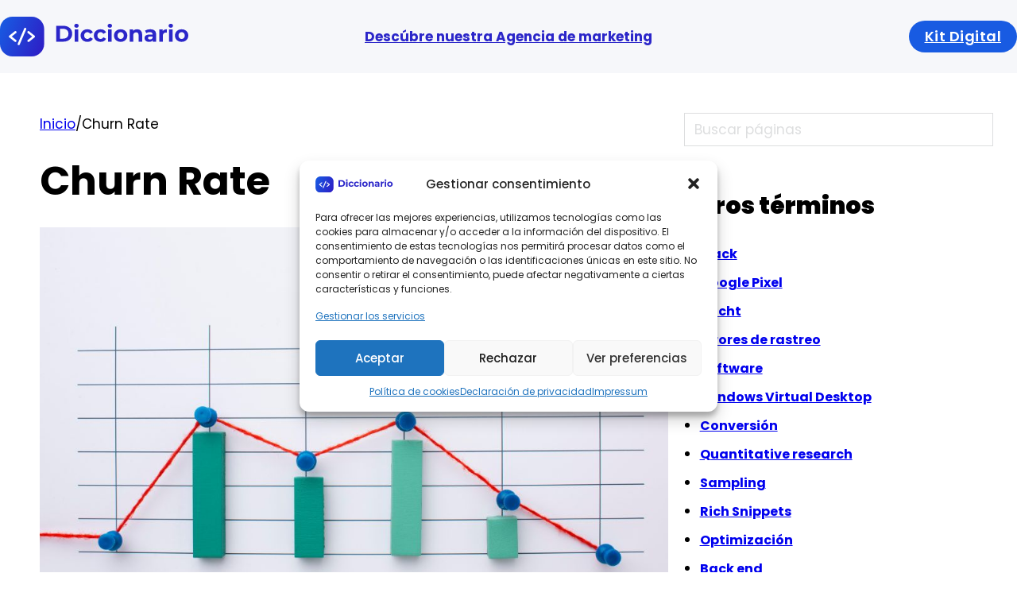

--- FILE ---
content_type: text/html; charset=UTF-8
request_url: https://www.appyweb.es/diccionario/churn-rate/
body_size: 166883
content:
<!DOCTYPE html>
<html lang="es" prefix="og: https://ogp.me/ns#">
<head>
<meta charset="UTF-8">
<meta name="viewport" content="width=device-width, initial-scale=1">

<!-- Optimización para motores de búsqueda de Rank Math -  https://rankmath.com/ -->
<title>▷ ¿Qué es Churn Rate y para qué sirve? 🥇【Diccionario】</title>
<meta name="description" content="Churn Rate: Mide tasa de cancelación. Analiza pérdida de suscriptores. Calcula y reduce abandono. ¡Optimiza estrategias para retener clientes!"/>
<meta name="robots" content="follow, index, max-snippet:-1, max-video-preview:-1, max-image-preview:large"/>
<link rel="canonical" href="https://www.appyweb.es/diccionario/churn-rate/" />
<meta property="og:locale" content="es_ES" />
<meta property="og:type" content="article" />
<meta property="og:title" content="▷ ¿Qué es Churn Rate y para qué sirve? 🥇【Diccionario】" />
<meta property="og:description" content="Churn Rate: Mide tasa de cancelación. Analiza pérdida de suscriptores. Calcula y reduce abandono. ¡Optimiza estrategias para retener clientes!" />
<meta property="og:url" content="https://www.appyweb.es/diccionario/churn-rate/" />
<meta property="og:site_name" content="Diccionario de Marketing e Internet en general" />
<meta property="og:updated_time" content="2024-03-21T08:54:30+00:00" />
<meta property="og:image" content="https://www.appyweb.es/diccionario/wp-content/uploads/2024/03/churn-rate.jpg" />
<meta property="og:image:secure_url" content="https://www.appyweb.es/diccionario/wp-content/uploads/2024/03/churn-rate.jpg" />
<meta property="og:image:width" content="1000" />
<meta property="og:image:height" content="600" />
<meta property="og:image:alt" content="churn rate" />
<meta property="og:image:type" content="image/jpeg" />
<meta property="article:published_time" content="2023-06-20T09:52:47+00:00" />
<meta property="article:modified_time" content="2024-03-21T08:54:30+00:00" />
<meta name="twitter:card" content="summary_large_image" />
<meta name="twitter:title" content="▷ ¿Qué es Churn Rate y para qué sirve? 🥇【Diccionario】" />
<meta name="twitter:description" content="Churn Rate: Mide tasa de cancelación. Analiza pérdida de suscriptores. Calcula y reduce abandono. ¡Optimiza estrategias para retener clientes!" />
<meta name="twitter:image" content="https://www.appyweb.es/diccionario/wp-content/uploads/2024/03/churn-rate.jpg" />
<meta name="twitter:label1" content="Tiempo de lectura" />
<meta name="twitter:data1" content="2 minutos" />
<script type="application/ld+json" class="rank-math-schema">{"@context":"https://schema.org","@graph":[{"@type":["Person","Organization"],"@id":"https://www.appyweb.es/diccionario/#person","name":"Diccionario de Marketing e Internet en general","logo":{"@type":"ImageObject","@id":"https://www.appyweb.es/diccionario/#logo","url":"https://www.appyweb.es/diccionario/wp-content/uploads/2023/09/Logo-Appy-1.svg","contentUrl":"https://www.appyweb.es/diccionario/wp-content/uploads/2023/09/Logo-Appy-1.svg","caption":"Diccionario de Marketing e Internet en general","inLanguage":"es","width":"145","height":"35"},"image":{"@type":"ImageObject","@id":"https://www.appyweb.es/diccionario/#logo","url":"https://www.appyweb.es/diccionario/wp-content/uploads/2023/09/Logo-Appy-1.svg","contentUrl":"https://www.appyweb.es/diccionario/wp-content/uploads/2023/09/Logo-Appy-1.svg","caption":"Diccionario de Marketing e Internet en general","inLanguage":"es","width":"145","height":"35"}},{"@type":"WebSite","@id":"https://www.appyweb.es/diccionario/#website","url":"https://www.appyweb.es/diccionario","name":"Diccionario de Marketing e Internet en general","publisher":{"@id":"https://www.appyweb.es/diccionario/#person"},"inLanguage":"es"},{"@type":"ImageObject","@id":"https://www.appyweb.es/diccionario/wp-content/uploads/2024/03/churn-rate.jpg","url":"https://www.appyweb.es/diccionario/wp-content/uploads/2024/03/churn-rate.jpg","width":"1000","height":"600","caption":"churn rate","inLanguage":"es"},{"@type":"WebPage","@id":"https://www.appyweb.es/diccionario/churn-rate/#webpage","url":"https://www.appyweb.es/diccionario/churn-rate/","name":"\u25b7 \u00bfQu\u00e9 es Churn Rate y para qu\u00e9 sirve? \ud83e\udd47\u3010Diccionario\u3011","datePublished":"2023-06-20T09:52:47+00:00","dateModified":"2024-03-21T08:54:30+00:00","isPartOf":{"@id":"https://www.appyweb.es/diccionario/#website"},"primaryImageOfPage":{"@id":"https://www.appyweb.es/diccionario/wp-content/uploads/2024/03/churn-rate.jpg"},"inLanguage":"es"},{"@type":"Person","@id":"https://www.appyweb.es/diccionario/churn-rate/#author","name":"AdministradorAPPYWEB2021","image":{"@type":"ImageObject","@id":"https://secure.gravatar.com/avatar/cf8af6f9d6b6ec1c857dd85a5de8f7a18d359598ba3d9603a1f908b2d70f99ca?s=96&amp;d=mm&amp;r=g","url":"https://secure.gravatar.com/avatar/cf8af6f9d6b6ec1c857dd85a5de8f7a18d359598ba3d9603a1f908b2d70f99ca?s=96&amp;d=mm&amp;r=g","caption":"AdministradorAPPYWEB2021","inLanguage":"es"},"sameAs":["https://www.appyweb.es/diccionario"]},{"@type":"Article","headline":"\u25b7 \u00bfQu\u00e9 es Churn Rate y para qu\u00e9 sirve? \ud83e\udd47\u3010Diccionario\u3011","datePublished":"2023-06-20T09:52:47+00:00","dateModified":"2024-03-21T08:54:30+00:00","author":{"@id":"https://www.appyweb.es/diccionario/churn-rate/#author","name":"AdministradorAPPYWEB2021"},"publisher":{"@id":"https://www.appyweb.es/diccionario/#person"},"description":"Churn Rate: Mide tasa de cancelaci\u00f3n. Analiza p\u00e9rdida de suscriptores. Calcula y reduce abandono. \u00a1Optimiza estrategias para retener clientes!","name":"\u25b7 \u00bfQu\u00e9 es Churn Rate y para qu\u00e9 sirve? \ud83e\udd47\u3010Diccionario\u3011","@id":"https://www.appyweb.es/diccionario/churn-rate/#richSnippet","isPartOf":{"@id":"https://www.appyweb.es/diccionario/churn-rate/#webpage"},"image":{"@id":"https://www.appyweb.es/diccionario/wp-content/uploads/2024/03/churn-rate.jpg"},"inLanguage":"es","mainEntityOfPage":{"@id":"https://www.appyweb.es/diccionario/churn-rate/#webpage"}}]}</script>
<!-- /Plugin Rank Math WordPress SEO -->

<link rel='dns-prefetch' href='//fonts.googleapis.com' />
<link rel="alternate" type="application/rss+xml" title="Diccionario de Internet &raquo; Feed" href="https://www.appyweb.es/diccionario/feed/" />
<link rel="alternate" type="application/rss+xml" title="Diccionario de Internet &raquo; Feed de los comentarios" href="https://www.appyweb.es/diccionario/comments/feed/" />
<link rel="alternate" title="oEmbed (JSON)" type="application/json+oembed" href="https://www.appyweb.es/diccionario/wp-json/oembed/1.0/embed?url=https%3A%2F%2Fwww.appyweb.es%2Fdiccionario%2Fchurn-rate%2F" />
<link rel="alternate" title="oEmbed (XML)" type="text/xml+oembed" href="https://www.appyweb.es/diccionario/wp-json/oembed/1.0/embed?url=https%3A%2F%2Fwww.appyweb.es%2Fdiccionario%2Fchurn-rate%2F&#038;format=xml" />
<link rel="preconnect" href="https://fonts.gstatic.com/" crossorigin><style id='wp-img-auto-sizes-contain-inline-css'>
img:is([sizes=auto i],[sizes^="auto," i]){contain-intrinsic-size:3000px 1500px}
/*# sourceURL=wp-img-auto-sizes-contain-inline-css */
</style>
<style id='wp-block-library-inline-css'>
:root{--wp-block-synced-color:#7a00df;--wp-block-synced-color--rgb:122,0,223;--wp-bound-block-color:var(--wp-block-synced-color);--wp-editor-canvas-background:#ddd;--wp-admin-theme-color:#007cba;--wp-admin-theme-color--rgb:0,124,186;--wp-admin-theme-color-darker-10:#006ba1;--wp-admin-theme-color-darker-10--rgb:0,107,160.5;--wp-admin-theme-color-darker-20:#005a87;--wp-admin-theme-color-darker-20--rgb:0,90,135;--wp-admin-border-width-focus:2px}@media (min-resolution:192dpi){:root{--wp-admin-border-width-focus:1.5px}}.wp-element-button{cursor:pointer}:root .has-very-light-gray-background-color{background-color:#eee}:root .has-very-dark-gray-background-color{background-color:#313131}:root .has-very-light-gray-color{color:#eee}:root .has-very-dark-gray-color{color:#313131}:root .has-vivid-green-cyan-to-vivid-cyan-blue-gradient-background{background:linear-gradient(135deg,#00d084,#0693e3)}:root .has-purple-crush-gradient-background{background:linear-gradient(135deg,#34e2e4,#4721fb 50%,#ab1dfe)}:root .has-hazy-dawn-gradient-background{background:linear-gradient(135deg,#faaca8,#dad0ec)}:root .has-subdued-olive-gradient-background{background:linear-gradient(135deg,#fafae1,#67a671)}:root .has-atomic-cream-gradient-background{background:linear-gradient(135deg,#fdd79a,#004a59)}:root .has-nightshade-gradient-background{background:linear-gradient(135deg,#330968,#31cdcf)}:root .has-midnight-gradient-background{background:linear-gradient(135deg,#020381,#2874fc)}:root{--wp--preset--font-size--normal:16px;--wp--preset--font-size--huge:42px}.has-regular-font-size{font-size:1em}.has-larger-font-size{font-size:2.625em}.has-normal-font-size{font-size:var(--wp--preset--font-size--normal)}.has-huge-font-size{font-size:var(--wp--preset--font-size--huge)}.has-text-align-center{text-align:center}.has-text-align-left{text-align:left}.has-text-align-right{text-align:right}.has-fit-text{white-space:nowrap!important}#end-resizable-editor-section{display:none}.aligncenter{clear:both}.items-justified-left{justify-content:flex-start}.items-justified-center{justify-content:center}.items-justified-right{justify-content:flex-end}.items-justified-space-between{justify-content:space-between}.screen-reader-text{border:0;clip-path:inset(50%);height:1px;margin:-1px;overflow:hidden;padding:0;position:absolute;width:1px;word-wrap:normal!important}.screen-reader-text:focus{background-color:#ddd;clip-path:none;color:#444;display:block;font-size:1em;height:auto;left:5px;line-height:normal;padding:15px 23px 14px;text-decoration:none;top:5px;width:auto;z-index:100000}html :where(.has-border-color){border-style:solid}html :where([style*=border-top-color]){border-top-style:solid}html :where([style*=border-right-color]){border-right-style:solid}html :where([style*=border-bottom-color]){border-bottom-style:solid}html :where([style*=border-left-color]){border-left-style:solid}html :where([style*=border-width]){border-style:solid}html :where([style*=border-top-width]){border-top-style:solid}html :where([style*=border-right-width]){border-right-style:solid}html :where([style*=border-bottom-width]){border-bottom-style:solid}html :where([style*=border-left-width]){border-left-style:solid}html :where(img[class*=wp-image-]){height:auto;max-width:100%}:where(figure){margin:0 0 1em}html :where(.is-position-sticky){--wp-admin--admin-bar--position-offset:var(--wp-admin--admin-bar--height,0px)}@media screen and (max-width:600px){html :where(.is-position-sticky){--wp-admin--admin-bar--position-offset:0px}}

/*# sourceURL=wp-block-library-inline-css */
</style><style id='global-styles-inline-css'>
:root{--wp--preset--aspect-ratio--square: 1;--wp--preset--aspect-ratio--4-3: 4/3;--wp--preset--aspect-ratio--3-4: 3/4;--wp--preset--aspect-ratio--3-2: 3/2;--wp--preset--aspect-ratio--2-3: 2/3;--wp--preset--aspect-ratio--16-9: 16/9;--wp--preset--aspect-ratio--9-16: 9/16;--wp--preset--color--black: #000000;--wp--preset--color--cyan-bluish-gray: #abb8c3;--wp--preset--color--white: #ffffff;--wp--preset--color--pale-pink: #f78da7;--wp--preset--color--vivid-red: #cf2e2e;--wp--preset--color--luminous-vivid-orange: #ff6900;--wp--preset--color--luminous-vivid-amber: #fcb900;--wp--preset--color--light-green-cyan: #7bdcb5;--wp--preset--color--vivid-green-cyan: #00d084;--wp--preset--color--pale-cyan-blue: #8ed1fc;--wp--preset--color--vivid-cyan-blue: #0693e3;--wp--preset--color--vivid-purple: #9b51e0;--wp--preset--gradient--vivid-cyan-blue-to-vivid-purple: linear-gradient(135deg,rgb(6,147,227) 0%,rgb(155,81,224) 100%);--wp--preset--gradient--light-green-cyan-to-vivid-green-cyan: linear-gradient(135deg,rgb(122,220,180) 0%,rgb(0,208,130) 100%);--wp--preset--gradient--luminous-vivid-amber-to-luminous-vivid-orange: linear-gradient(135deg,rgb(252,185,0) 0%,rgb(255,105,0) 100%);--wp--preset--gradient--luminous-vivid-orange-to-vivid-red: linear-gradient(135deg,rgb(255,105,0) 0%,rgb(207,46,46) 100%);--wp--preset--gradient--very-light-gray-to-cyan-bluish-gray: linear-gradient(135deg,rgb(238,238,238) 0%,rgb(169,184,195) 100%);--wp--preset--gradient--cool-to-warm-spectrum: linear-gradient(135deg,rgb(74,234,220) 0%,rgb(151,120,209) 20%,rgb(207,42,186) 40%,rgb(238,44,130) 60%,rgb(251,105,98) 80%,rgb(254,248,76) 100%);--wp--preset--gradient--blush-light-purple: linear-gradient(135deg,rgb(255,206,236) 0%,rgb(152,150,240) 100%);--wp--preset--gradient--blush-bordeaux: linear-gradient(135deg,rgb(254,205,165) 0%,rgb(254,45,45) 50%,rgb(107,0,62) 100%);--wp--preset--gradient--luminous-dusk: linear-gradient(135deg,rgb(255,203,112) 0%,rgb(199,81,192) 50%,rgb(65,88,208) 100%);--wp--preset--gradient--pale-ocean: linear-gradient(135deg,rgb(255,245,203) 0%,rgb(182,227,212) 50%,rgb(51,167,181) 100%);--wp--preset--gradient--electric-grass: linear-gradient(135deg,rgb(202,248,128) 0%,rgb(113,206,126) 100%);--wp--preset--gradient--midnight: linear-gradient(135deg,rgb(2,3,129) 0%,rgb(40,116,252) 100%);--wp--preset--font-size--small: 13px;--wp--preset--font-size--medium: 20px;--wp--preset--font-size--large: 36px;--wp--preset--font-size--x-large: 42px;--wp--preset--spacing--20: 0.44rem;--wp--preset--spacing--30: 0.67rem;--wp--preset--spacing--40: 1rem;--wp--preset--spacing--50: 1.5rem;--wp--preset--spacing--60: 2.25rem;--wp--preset--spacing--70: 3.38rem;--wp--preset--spacing--80: 5.06rem;--wp--preset--shadow--natural: 6px 6px 9px rgba(0, 0, 0, 0.2);--wp--preset--shadow--deep: 12px 12px 50px rgba(0, 0, 0, 0.4);--wp--preset--shadow--sharp: 6px 6px 0px rgba(0, 0, 0, 0.2);--wp--preset--shadow--outlined: 6px 6px 0px -3px rgb(255, 255, 255), 6px 6px rgb(0, 0, 0);--wp--preset--shadow--crisp: 6px 6px 0px rgb(0, 0, 0);}:where(.is-layout-flex){gap: 0.5em;}:where(.is-layout-grid){gap: 0.5em;}body .is-layout-flex{display: flex;}.is-layout-flex{flex-wrap: wrap;align-items: center;}.is-layout-flex > :is(*, div){margin: 0;}body .is-layout-grid{display: grid;}.is-layout-grid > :is(*, div){margin: 0;}:where(.wp-block-columns.is-layout-flex){gap: 2em;}:where(.wp-block-columns.is-layout-grid){gap: 2em;}:where(.wp-block-post-template.is-layout-flex){gap: 1.25em;}:where(.wp-block-post-template.is-layout-grid){gap: 1.25em;}.has-black-color{color: var(--wp--preset--color--black) !important;}.has-cyan-bluish-gray-color{color: var(--wp--preset--color--cyan-bluish-gray) !important;}.has-white-color{color: var(--wp--preset--color--white) !important;}.has-pale-pink-color{color: var(--wp--preset--color--pale-pink) !important;}.has-vivid-red-color{color: var(--wp--preset--color--vivid-red) !important;}.has-luminous-vivid-orange-color{color: var(--wp--preset--color--luminous-vivid-orange) !important;}.has-luminous-vivid-amber-color{color: var(--wp--preset--color--luminous-vivid-amber) !important;}.has-light-green-cyan-color{color: var(--wp--preset--color--light-green-cyan) !important;}.has-vivid-green-cyan-color{color: var(--wp--preset--color--vivid-green-cyan) !important;}.has-pale-cyan-blue-color{color: var(--wp--preset--color--pale-cyan-blue) !important;}.has-vivid-cyan-blue-color{color: var(--wp--preset--color--vivid-cyan-blue) !important;}.has-vivid-purple-color{color: var(--wp--preset--color--vivid-purple) !important;}.has-black-background-color{background-color: var(--wp--preset--color--black) !important;}.has-cyan-bluish-gray-background-color{background-color: var(--wp--preset--color--cyan-bluish-gray) !important;}.has-white-background-color{background-color: var(--wp--preset--color--white) !important;}.has-pale-pink-background-color{background-color: var(--wp--preset--color--pale-pink) !important;}.has-vivid-red-background-color{background-color: var(--wp--preset--color--vivid-red) !important;}.has-luminous-vivid-orange-background-color{background-color: var(--wp--preset--color--luminous-vivid-orange) !important;}.has-luminous-vivid-amber-background-color{background-color: var(--wp--preset--color--luminous-vivid-amber) !important;}.has-light-green-cyan-background-color{background-color: var(--wp--preset--color--light-green-cyan) !important;}.has-vivid-green-cyan-background-color{background-color: var(--wp--preset--color--vivid-green-cyan) !important;}.has-pale-cyan-blue-background-color{background-color: var(--wp--preset--color--pale-cyan-blue) !important;}.has-vivid-cyan-blue-background-color{background-color: var(--wp--preset--color--vivid-cyan-blue) !important;}.has-vivid-purple-background-color{background-color: var(--wp--preset--color--vivid-purple) !important;}.has-black-border-color{border-color: var(--wp--preset--color--black) !important;}.has-cyan-bluish-gray-border-color{border-color: var(--wp--preset--color--cyan-bluish-gray) !important;}.has-white-border-color{border-color: var(--wp--preset--color--white) !important;}.has-pale-pink-border-color{border-color: var(--wp--preset--color--pale-pink) !important;}.has-vivid-red-border-color{border-color: var(--wp--preset--color--vivid-red) !important;}.has-luminous-vivid-orange-border-color{border-color: var(--wp--preset--color--luminous-vivid-orange) !important;}.has-luminous-vivid-amber-border-color{border-color: var(--wp--preset--color--luminous-vivid-amber) !important;}.has-light-green-cyan-border-color{border-color: var(--wp--preset--color--light-green-cyan) !important;}.has-vivid-green-cyan-border-color{border-color: var(--wp--preset--color--vivid-green-cyan) !important;}.has-pale-cyan-blue-border-color{border-color: var(--wp--preset--color--pale-cyan-blue) !important;}.has-vivid-cyan-blue-border-color{border-color: var(--wp--preset--color--vivid-cyan-blue) !important;}.has-vivid-purple-border-color{border-color: var(--wp--preset--color--vivid-purple) !important;}.has-vivid-cyan-blue-to-vivid-purple-gradient-background{background: var(--wp--preset--gradient--vivid-cyan-blue-to-vivid-purple) !important;}.has-light-green-cyan-to-vivid-green-cyan-gradient-background{background: var(--wp--preset--gradient--light-green-cyan-to-vivid-green-cyan) !important;}.has-luminous-vivid-amber-to-luminous-vivid-orange-gradient-background{background: var(--wp--preset--gradient--luminous-vivid-amber-to-luminous-vivid-orange) !important;}.has-luminous-vivid-orange-to-vivid-red-gradient-background{background: var(--wp--preset--gradient--luminous-vivid-orange-to-vivid-red) !important;}.has-very-light-gray-to-cyan-bluish-gray-gradient-background{background: var(--wp--preset--gradient--very-light-gray-to-cyan-bluish-gray) !important;}.has-cool-to-warm-spectrum-gradient-background{background: var(--wp--preset--gradient--cool-to-warm-spectrum) !important;}.has-blush-light-purple-gradient-background{background: var(--wp--preset--gradient--blush-light-purple) !important;}.has-blush-bordeaux-gradient-background{background: var(--wp--preset--gradient--blush-bordeaux) !important;}.has-luminous-dusk-gradient-background{background: var(--wp--preset--gradient--luminous-dusk) !important;}.has-pale-ocean-gradient-background{background: var(--wp--preset--gradient--pale-ocean) !important;}.has-electric-grass-gradient-background{background: var(--wp--preset--gradient--electric-grass) !important;}.has-midnight-gradient-background{background: var(--wp--preset--gradient--midnight) !important;}.has-small-font-size{font-size: var(--wp--preset--font-size--small) !important;}.has-medium-font-size{font-size: var(--wp--preset--font-size--medium) !important;}.has-large-font-size{font-size: var(--wp--preset--font-size--large) !important;}.has-x-large-font-size{font-size: var(--wp--preset--font-size--x-large) !important;}
/*# sourceURL=global-styles-inline-css */
</style>

<style id='classic-theme-styles-inline-css'>
/*! This file is auto-generated */
.wp-block-button__link{color:#fff;background-color:#32373c;border-radius:9999px;box-shadow:none;text-decoration:none;padding:calc(.667em + 2px) calc(1.333em + 2px);font-size:1.125em}.wp-block-file__button{background:#32373c;color:#fff;text-decoration:none}
/*# sourceURL=/wp-includes/css/classic-themes.min.css */
</style>
<link rel='stylesheet' id='toc-screen-css' href='https://www.appyweb.es/diccionario/wp-content/plugins/table-of-contents-plus/screen.min.css?ver=2309' media='all' />
<link rel='stylesheet' id='cmplz-general-css' href='https://www.appyweb.es/diccionario/wp-content/plugins/complianz-gdpr/assets/css/cookieblocker.min.css?ver=1732263333' media='all' />
<link rel='stylesheet' id='bricks-frontend-css' href='https://www.appyweb.es/diccionario/wp-content/themes/bricks/assets/css/frontend.min.css?ver=1729855897' media='all' />
<link rel='stylesheet' id='bricks-child-css' href='https://www.appyweb.es/diccionario/wp-content/themes/bricks-child/style.css?ver=1694450868' media='all' />
<link rel='stylesheet' id='bricks-font-awesome-6-brands-css' href='https://www.appyweb.es/diccionario/wp-content/themes/bricks/assets/css/libs/font-awesome-6-brands.min.css?ver=1729855897' media='all' />
<link rel='stylesheet' id='bricks-font-awesome-6-css' href='https://www.appyweb.es/diccionario/wp-content/themes/bricks/assets/css/libs/font-awesome-6.min.css?ver=1729855897' media='all' />
<style id='bricks-frontend-inline-inline-css'>
:root {} body {font-family: "Poppins"; font-size: 17px; font-weight: 400; color: #000000} h1, h2, h3, h4, h5, h6 {color: #000000} h1 {font-size: 50px; font-family: "Poppins"; font-weight: 700; color: #000000; margin-top: 8px; margin-bottom: 15px} h2 {font-size: 32px; font-family: "Poppins"; font-weight: 700; color: #000000; margin-top: 8px; margin-bottom: 15px} h3 {margin-top: 8px; margin-bottom: 15px} .bricks-button:not([class*="bricks-background-"]):not([class*="bricks-color-"]):not(.outline) {background-color: #2196f3} .brxe-container {width: 1300px} .woocommerce main.site-main {width: 1300px} #brx-content.wordpress {width: 1300px}:root {--bricks-color-ogednt: #185be2;--bricks-color-ilizyt: #2b26c9;--bricks-color-ajsfwk: #ffffff;}.contenido a { color: #555; box-shadow: inset 0px -3px 0 0 #7c98fc; border-bottom: 3px #7c98fc solid; }.contenido a:hover { color: #555; box-shadow: inset 0px -3px 0 0 #2b26c9; border-bottom: 3px #2b26c9 solid; }#toc_container a { text-decoration: none; text-shadow: none; color: #000; box-shadow: unset; border-bottom: unset; }#toc_container a:hover { text-decoration: underline; color: #000; box-shadow: unset; border-bottom: unset; }h2, h3, h4 { font-size: 18px; font-family: "Poppins"; font-weight: 600;}#brxe-qqhuoc .bricks-site-logo {height: 50px}#brxe-nbxidq {color: var(--bricks-color-ilizyt)}#brxe-nbxidq a {color: var(--bricks-color-ilizyt); font-size: inherit}#brxe-ebomxq {align-items: center; align-self: center !important}@media (max-width: 478px) {#brxe-ebomxq {display: none}}#brxe-trpdrw {padding-top: 5px; padding-right: 20px; padding-bottom: 5px; padding-left: 20px; font-size: 18px; font-weight: 600; color: #ffffff; background-color: var(--bricks-color-ogednt)}#brxe-wipogs {align-items: flex-end}@media (max-width: 767px) {#brxe-wipogs {display: none}}@media (max-width: 478px) {#brxe-wipogs {display: none}}#brxe-crsxpj {flex-direction: row; align-items: center}#brxe-umqhzj {background-color: #f6f7fa; padding-top: 15px; padding-bottom: 15px}@media (max-width: 991px) {#brxe-umqhzj {padding-right: 10px; padding-left: 10px}}@media (max-width: 767px) {#brxe-umqhzj {padding-right: 10px; padding-left: 10px}}@media (max-width: 478px) {#brxe-umqhzj {padding-right: 10px; padding-left: 10px}}#brxe-whzxvj {margin-bottom: 15px}@media (max-width: 478px) {#brxe-jhzyjx {font-size: 32px}}#brxe-psvayb {width: 67%}@media (max-width: 478px) {#brxe-psvayb {width: 100%}}.search-ajax a { font-size: 16px; font-weight: 700; font-family: 'Poppins';} .search-ajax li { margin-bottom: 8px;} .search-ajax li a:hover { color: #000000; background: linear-gradient(180deg ,rgba(255,255,255,0) 60%, #00000017 40%) !important; text-decoration: none !important;} .search-ajax li::marker { color: #185BE2;} .title-bar { font-family: "Poppins", Poppins; font-size: 30px; font-weight: 900; margin-bottom: 20px; padding-left: 20px;}input#page-search { margin-bottom: 20px; margin-left: 20px;}@media (max-width: 478px) {p.title-bar { font-weight: 600;}}#brxe-icgzko {width: 33%}@media (max-width: 478px) {#brxe-icgzko {width: 100%}}#brxe-ntjuoa {flex-direction: row; column-gap: 50px}#brxe-mxfexb {padding-top: 50px; padding-right: 50px; padding-bottom: 50px; padding-left: 50px}@media (max-width: 478px) {#brxe-mxfexb {padding-right: 20px; padding-left: 20px}}#brxe-lduyts {margin-bottom: 10px}@media (max-width: 478px) {#brxe-lduyts {width: 270px; align-self: center}}#brxe-fe9a08 li.has-link a, #brxe-fe9a08 li.no-link {padding-top: 15px; padding-right: 15px; padding-bottom: 15px; padding-left: 15px; color: #ffffff; line-height: 1; font-size: 25px}#brxe-fe9a08 li {margin-top: 18px}@media (max-width: 478px) {#brxe-fe9a08 {align-self: center}}#brxe-841b96 {padding-right: 50px}@media (max-width: 478px) {#brxe-841b96 {padding-right: 0}}#brxe-5b59f9 {color: #ffffff; font-size: 27px; line-height: 38px; font-weight: 600}@media (max-width: 478px) {#brxe-5b59f9 {align-self: center; margin-top: 25px}}#brxe-hshwrx {color: var(--bricks-color-ajsfwk); font-size: 16px; font-weight: 600; margin-bottom: 5px}@media (max-width: 478px) {#brxe-hshwrx {align-self: center}}#brxe-eobwzn {color: var(--bricks-color-ajsfwk); font-size: 16px; font-weight: 600; margin-bottom: 5px}@media (max-width: 478px) {#brxe-eobwzn {align-self: center}}#brxe-btgift {color: var(--bricks-color-ajsfwk); font-size: 16px; font-weight: 600; margin-bottom: 5px}@media (max-width: 478px) {#brxe-btgift {align-self: center}}@media (max-width: 478px) {#brxe-787651 {margin-left: 0; flex-direction: column; align-items: flex-start}}#brxe-mdxbcq {color: #ffffff; font-size: 27px; line-height: 38px; font-weight: 600}@media (max-width: 478px) {#brxe-mdxbcq {align-self: center; margin-top: 25px}}#brxe-iipcwo {color: var(--bricks-color-ajsfwk); font-size: 16px; font-weight: 600; margin-bottom: 5px}@media (max-width: 478px) {#brxe-iipcwo {align-self: center}}#brxe-mafidn {color: var(--bricks-color-ajsfwk); font-size: 16px; font-weight: 600; margin-bottom: 5px}@media (max-width: 478px) {#brxe-mafidn {align-self: center}}#brxe-wapjtf {color: var(--bricks-color-ajsfwk); font-size: 16px; font-weight: 600; margin-bottom: 5px}@media (max-width: 478px) {#brxe-wapjtf {align-self: center}}#brxe-mzybln {color: var(--bricks-color-ajsfwk); font-size: 16px; font-weight: 600; margin-bottom: 5px}@media (max-width: 478px) {#brxe-mzybln {align-self: center}}#brxe-zayocf {color: var(--bricks-color-ajsfwk); font-size: 16px; font-weight: 600; margin-bottom: 5px}@media (max-width: 478px) {#brxe-zayocf {align-self: center}}#brxe-nnuipn {color: var(--bricks-color-ajsfwk); font-size: 16px; font-weight: 600; margin-bottom: 5px}@media (max-width: 478px) {#brxe-nnuipn {align-self: center}}@media (max-width: 478px) {#brxe-yqgwoy {margin-left: 0; flex-direction: column; align-items: flex-start}}#brxe-tytbtp {color: #ffffff; font-size: 27px; font-weight: 600; line-height: 38px}@media (max-width: 478px) {#brxe-tytbtp {align-self: center; margin-top: 25px}}#brxe-ywreqe {color: var(--bricks-color-ajsfwk)}#brxe-ywreqe a {color: var(--bricks-color-ajsfwk); font-size: inherit}@media (max-width: 478px) {#brxe-ywreqe {align-self: center}}@media (max-width: 478px) {#brxe-rveozb {margin-left: 0; flex-direction: column; align-items: flex-start}}#brxe-wjpyte {color: #ffffff; font-size: 27px; font-weight: 600; line-height: 38px}@media (max-width: 478px) {#brxe-wjpyte {align-self: center; margin-top: 25px}}#brxe-qojfid {color: var(--bricks-color-ajsfwk); font-size: 16px; font-weight: 600; margin-bottom: 5px}@media (max-width: 478px) {#brxe-qojfid {align-self: center}}#brxe-mzfkws.horizontal .line {border-top-style: none; border-top-width: 15px}#brxe-mzfkws.vertical .line {border-right-style: none}#brxe-mzfkws .line {height: 15px}#brxe-sqowlz {color: var(--bricks-color-ajsfwk); font-size: 16px; font-weight: 600; margin-bottom: 5px}@media (max-width: 478px) {#brxe-sqowlz {align-self: center}}#brxe-pwnhqo {color: var(--bricks-color-ajsfwk); font-size: 16px; font-weight: 400; margin-bottom: 5px}@media (max-width: 478px) {#brxe-ivfelo {margin-left: 0; flex-direction: column; align-items: flex-start}}#brxe-482408 {flex-direction: row; padding-right: 20px; padding-left: 20px}#brxe-nsfmql.horizontal .line {border-top-style: none; border-top-width: 30px}#brxe-nsfmql.vertical .line {border-right-style: none}#brxe-nsfmql .line {height: 30px}#brxe-nsfmql {margin-bottom: 0}#brxe-eeaxhe {width: 80%; background-color: var(--bricks-color-ajsfwk); padding-top: 20px; padding-right: 20px; padding-bottom: 20px; padding-left: 20px; border-radius: 15px}@media (max-width: 478px) {#brxe-eeaxhe {width: 90%; margin-top: 20px; margin-right: 5%; margin-bottom: 20px; margin-left: 5%}}#brxe-afegmb {padding-right: 20px; padding-left: 20px}@media (max-width: 478px) {#brxe-afegmb {align-self: center}}#brxe-ecblxd {width: 20%}@media (max-width: 478px) {#brxe-ecblxd {width: 80%; align-items: center; margin-right: 10%; margin-left: 10%}}#brxe-zukbrr {flex-direction: row; max-width: 100%; align-items: center}#brxe-nlrzas.horizontal .line {border-top-style: none; border-top-width: 15px}#brxe-nlrzas.vertical .line {border-right-style: none}#brxe-nlrzas .line {height: 15px}#brxe-rpjsqa {color: var(--bricks-color-ajsfwk)}@media (max-width: 478px) {#brxe-rpjsqa {align-self: center; text-align: center}}#brxe-sfoptb {width: 50%}@media (max-width: 991px) {#brxe-sfoptb {width: 30%}}@media (max-width: 767px) {#brxe-sfoptb {width: 100%; align-items: center}}#brxe-pdaxgm {color: var(--bricks-color-ajsfwk)}@media (max-width: 478px) {#brxe-pdaxgm {align-self: center}}#brxe-vgbvny {color: var(--bricks-color-ajsfwk)}@media (max-width: 478px) {#brxe-vgbvny {align-self: center}}#brxe-mnmibg {color: var(--bricks-color-ajsfwk)}@media (max-width: 478px) {#brxe-mnmibg {align-self: center}}#brxe-kjtigp {display: flex; justify-content: space-evenly; width: 100%}@media (max-width: 478px) {#brxe-kjtigp {flex-direction: column; margin-bottom: 50px}}#brxe-cmactf {width: 50%}@media (max-width: 991px) {#brxe-cmactf {width: 70%}}@media (max-width: 767px) {#brxe-cmactf {width: 100%; margin-bottom: 5px}}#brxe-hbpwvj {flex-direction: row}@media (max-width: 767px) {#brxe-hbpwvj {flex-direction: column-reverse}}#brxe-phgpnp {flex-direction: row; background-color: var(--bricks-color-ilizyt); padding-top: 10px; padding-bottom: 10px; align-items: center}@media (max-width: 991px) {#brxe-phgpnp {padding-right: 10px; padding-left: 10px}}@media (max-width: 478px) {#brxe-phgpnp {padding-left: 20px}}#brxe-9152f6 {padding-top: 60px; padding-bottom: 60px; background-size: cover; background-repeat: no-repeat; background-position: top center; background-color: var(--bricks-color-ilizyt); position: relative; align-self: stretch !important; width: 100%; align-items: center}:where(#brxe-9152f6 > *) {position: relative}#brxe-9152f6::before {background-image: linear-gradient(#2b26c9, #2b26c9); position: absolute; content: ""; top: 0; right: 0; bottom: 0; left: 0; pointer-events: none}@media (max-width: 478px) {#brxe-9152f6 {padding-bottom: 0; margin-bottom: 6px}}
/*# sourceURL=bricks-frontend-inline-inline-css */
</style>
<link rel='stylesheet' id='bricks-google-fonts-css' href='https://fonts.googleapis.com/css2?family=Poppins:ital,wght@0,100;0,200;0,300;0,400;0,500;0,600;0,700;0,800;0,900;1,100;1,200;1,300;1,400;1,500;1,600;1,700;1,800;1,900&#038;display=swap' media='all' />
<script src="https://www.appyweb.es/diccionario/wp-includes/js/jquery/jquery.min.js?ver=3.7.1" id="jquery-core-js"></script>
<link rel="https://api.w.org/" href="https://www.appyweb.es/diccionario/wp-json/" /><link rel="alternate" title="JSON" type="application/json" href="https://www.appyweb.es/diccionario/wp-json/wp/v2/pages/740" /><link rel="EditURI" type="application/rsd+xml" title="RSD" href="https://www.appyweb.es/diccionario/xmlrpc.php?rsd" />
<meta name="generator" content="WordPress 6.9" />
<link rel='shortlink' href='https://www.appyweb.es/diccionario/?p=740' />
<script async src="https://pagead2.googlesyndication.com/pagead/js/adsbygoogle.js?client=ca-pub-3803614737741221" crossorigin="anonymous"></script>
			<style>.cmplz-hidden {
					display: none !important;
				}</style><link rel="icon" href="https://www.appyweb.es/diccionario/wp-content/uploads/2023/09/cropped-g927-32x32.png" sizes="32x32" />
<link rel="icon" href="https://www.appyweb.es/diccionario/wp-content/uploads/2023/09/cropped-g927-192x192.png" sizes="192x192" />
<link rel="apple-touch-icon" href="https://www.appyweb.es/diccionario/wp-content/uploads/2023/09/cropped-g927-180x180.png" />
<meta name="msapplication-TileImage" content="https://www.appyweb.es/diccionario/wp-content/uploads/2023/09/cropped-g927-270x270.png" />

<!-- Facebook Open Graph (by Bricks) -->
<meta property="og:url" content="https://www.appyweb.es/diccionario/churn-rate/" />
<meta property="og:site_name" content="Diccionario de Internet" />
<meta property="og:title" content="Churn Rate" />
<meta property="og:description" content="&Iacute;ndice de contenidos¿Origen de la palabra Churn Rate?¿Para qué sirve?¿Cómo se calcula el Churn Rate?¿Cómo reducir el Churn Rate?Más información sobre Churn Rate Se conoce como el parámetro que mide la tasa de suscriptores y clientes que han dejado de seguir a una compañía en un periodo largo de tiempo. El Churn Rate o tasa de [&hellip;]" />
<meta property="og:image" content="https://www.appyweb.es/diccionario/wp-content/uploads/2024/03/churn-rate.jpg" />
<meta property="og:type" content="website" />
</head>

<body data-cmplz=2 class="wp-singular page-template-default page page-id-740 wp-custom-logo wp-theme-bricks wp-child-theme-bricks-child brx-body bricks-is-frontend wp-embed-responsive">		<a class="skip-link" href="#brx-content">Saltar al contenido principal</a>

					<a class="skip-link" href="#brx-footer">Saltar al pie de página</a>
			<header id="brx-header"><section id="brxe-umqhzj" class="brxe-section bricks-lazy-hidden"><div id="brxe-crsxpj" class="brxe-container bricks-lazy-hidden"><div id="brxe-ubkrli" class="brxe-block bricks-lazy-hidden"><a id="brxe-qqhuoc" class="brxe-logo" href="https://www.appyweb.es/diccionario"><img height="50" src="https://www.appyweb.es/diccionario/wp-content/uploads/2023/08/Logo-diccionario.svg" class="bricks-site-logo css-filter" alt="Diccionario de Internet" loading="eager" decoding="async" /></a></div><div id="brxe-ebomxq" class="brxe-block bricks-lazy-hidden"><div id="brxe-nbxidq" class="brxe-text"><p><span style="color: #2b26c9;"><strong><a style="color: #2b26c9;" href="https://www.appyweb.es">Descúbre nuestra Agencia de marketing</a></strong></span></p>
</div></div><div id="brxe-wipogs" class="brxe-block bricks-lazy-hidden"><a id="brxe-trpdrw" class="brxe-button bricks-button bricks-background-primary circle" href="https://www.appyweb.es/kit-digital/">Kit Digital</a></div></div></section></header><main id="brx-content"><section id="brxe-mxfexb" class="brxe-section bricks-lazy-hidden"><div id="brxe-ntjuoa" class="brxe-container bricks-lazy-hidden"><div id="brxe-psvayb" class="brxe-block bricks-lazy-hidden"><nav id="brxe-whzxvj" class="brxe-breadcrumbs" aria-label="Migas de pan"><a class="item" href="https://www.appyweb.es/diccionario">Inicio</a><span class="separator">/</span><span class="item" aria-current="page">Churn Rate</span></nav><h1 id="brxe-jhzyjx" class="brxe-heading">Churn Rate</h1><div id="brxe-gzylwy" class="brxe-post-content contenido" data-source="editor"><h1 class="entry-title main_title"><span id="i"><img fetchpriority="high" decoding="async" class="alignnone wp-image-11584" src="https://www.appyweb.es/diccionario/wp-content/uploads/2024/03/churn-rate-300x180.jpg" alt="churn rate" width="923" height="554" srcset="https://www.appyweb.es/diccionario/wp-content/uploads/2024/03/churn-rate-300x180.jpg 300w, https://www.appyweb.es/diccionario/wp-content/uploads/2024/03/churn-rate-768x461.jpg 768w, https://www.appyweb.es/diccionario/wp-content/uploads/2024/03/churn-rate.jpg 1000w" sizes="(max-width: 923px) 100vw, 923px" /></span></h1><div id="toc_container" class="no_bullets"><p class="toc_title">&Iacute;ndice de contenidos</p><ul class="toc_list"><li><a href="#i"></a><ul><li><a href="#Origen_de_la_palabra_Churn_Rate">¿Origen de la palabra Churn Rate?</a></li><li><a href="#Para_que_sirve">¿Para qué sirve?</a></li><li><a href="#Como_se_calcula_el_Churn_Rate">¿Cómo se calcula el Churn Rate?</a></li><li><a href="#Como_reducir_el_Churn_Rate">¿Cómo reducir el Churn Rate?</a></li><li><a href="#Mas_informacion_sobre_Churn_Rate">Más información sobre Churn Rate</a></li></ul></li></ul></div>

<div class="entry-content">
<p>Se conoce como el parámetro que mide la tasa de suscriptores y clientes que han dejado de seguir a una compañía en un periodo largo de tiempo. El C<em>hurn Rate</em> o tasa de cancelación es <strong>el porcentaje que se refiere a los suscriptores que han dejado de responder</strong> a las campañas.</p>
<h2><span id="Origen_de_la_palabra_Churn_Rate"><span id="%F0%9F%93%8C_%C2%BFOrigen_de_la_palabra_Churn_Rate" class="ez-toc-section"></span>¿Origen de la palabra Churn Rate?</span></h2>
<p>Es un anglicismo, se traduce como “tasa de rotación”. Sin embargo, el término en español que más se utiliza es “tasa de cancelación”. Tradicionalmente, se utiliza para describir a los suscriptores o usuarios que han dejado de aperturar las <a href="https://www.appyweb.es/email-marketing-para-empresas/">campañas de email marketing</a>, aun así también se popularizó en otras áreas del marketing digital para <strong>describir a los clientes que han dejado de preferir a la empresa</strong> durante un tiempo.</p>
<h2><span id="Para_que_sirve"><span id="%F0%9F%93%8C_%C2%BFPara_que_sirve" class="ez-toc-section"></span>¿Para qué sirve?</span></h2>
<p>Es útil para <strong>identificar las causas del abandono de los clientes</strong>, los resultados del Churn Rate permiten conocer cuál es la cantidad de <a href="https://www.appyweb.es/conversion-web/">suscriptores convertidos</a> al inicio del mes y con la que se finalizó. De esta forma, se puede determinar en qué momento específico se dieron las bajas y a través de qué tipo de contenido o campaña.</p>
<p>Asimismo, también es una oportunidad para adicionar un valor añadido a la página, conocer mejor al cliente ideal, para ofrecer servicios con mayor competitividad y corregir los posibles errores en las estrategias.</p>
<h2><span id="Como_se_calcula_el_Churn_Rate"><span id="%F0%9F%93%8C_%C2%BFComo_se_calcula_el_Churn_Rate" class="ez-toc-section"></span>¿Cómo se calcula el Churn Rate?</span></h2>
<p>Este porcentaje se puede obtener <strong>dividiendo el total de suscriptores al inicio del mes entre los suscriptores perdidos al final del mes</strong>. La fórmula para calcular los sería la siguiente.</p>
<ul>
<li>Tasa de cancelación = Suscriptores perdidos / Suscriptores al inicio de mes * 100</li>
</ul>
<p>Podemos graficarlo así, si una compañía inició el mes con 200 suscriptores y al final de mes obtuvo 4 bajas. Su porcentaje final de cancelación sería de 2% ese mes.</p>
<h2><span id="Como_reducir_el_Churn_Rate"><span id="%F0%9F%93%8C_%C2%BFComo_reducir_el_Churn_Rate" class="ez-toc-section"></span>¿Cómo reducir el Churn Rate?</span></h2>
<p>Naturalmente, una alta tasa de cancelación puede ser contraproducente para la estrategia de email marketing y ventas. Por lo que el equipo de expertos en el área debe asegurarse de <strong>encontrar las mejores estrategias para reducirlo</strong>, algunas de ellas son las siguientes.</p>
<ul>
<li>Es necesario identificar la fuente de las bajas, se realiza analizando las campañas del mes.</li>
<li>Es importante aumentar el engagement, hacer sentir al suscriptor como parte de la empresa.</li>
<li>Transmitir valor desde el principio le hará sentir al usuario que está <strong>recibiendo algo a cambio de su lealtad</strong>.</li>
<li>Aplicar estrategias de retargeting para estar siempre en la mente del consumidor.</li>
</ul>
<p>&nbsp;</p>
<h2><span id="Mas_informacion_sobre_Churn_Rate"><span id="%F0%9F%93%8C_Mas_informacion_sobre_Churn_Rate" class="ez-toc-section"></span>Más información sobre Churn Rate</span></h2>
<ul>
<li><a href="https://www.appyweb.es/consejos-dominar-captacion-leads/">10 consejos para dominar la gestión y captación de leads</a>.</li>
<li><a href="https://www.tynmagazine.com/como-crear-una-estrategia-de-email-marketing-efectiva/" rel="nofollow noopener" target="_blank">Cómo crear una estrategia de email marketing efectiva</a>.</li>
</ul>
</div>
<p>&nbsp;</p>
</div></div><div id="brxe-icgzko" class="brxe-block bricks-lazy-hidden"><div id="brxe-arcvlz" class="brxe-shortcode">
  <div id="random-page-titles">
      <input type="text" id="page-search" placeholder="Buscar páginas">
      <p class="title-bar">Otros términos</p>
      <ul class="search-ajax" id="page-results">
          <li><a href="https://www.appyweb.es/diccionario/slack/">Slack</a></li><li><a href="https://www.appyweb.es/diccionario/google-pixel/">Google Pixel</a></li><li><a href="https://www.appyweb.es/diccionario/yacht/">Yacht</a></li><li><a href="https://www.appyweb.es/diccionario/errores-de-rastreo/">Errores de rastreo</a></li><li><a href="https://www.appyweb.es/diccionario/software/">Software</a></li><li><a href="https://www.appyweb.es/diccionario/windows-virtual-desktop/">Windows Virtual Desktop</a></li><li><a href="https://www.appyweb.es/diccionario/conversion/">Conversión</a></li><li><a href="https://www.appyweb.es/diccionario/quantitative-research/">Quantitative research</a></li><li><a href="https://www.appyweb.es/diccionario/sampling/">Sampling</a></li><li><a href="https://www.appyweb.es/diccionario/rich-snippets/">Rich Snippets</a></li><li><a href="https://www.appyweb.es/diccionario/optimizacion/">Optimización</a></li><li><a href="https://www.appyweb.es/diccionario/back-end/">Back end</a></li><li><a href="https://www.appyweb.es/diccionario/html-table/">HTML Table</a></li><li><a href="https://www.appyweb.es/diccionario/google-adsense/">Google AdSense</a></li><li><a href="https://www.appyweb.es/diccionario/user-segmentation/">User segmentation</a></li><li><a href="https://www.appyweb.es/diccionario/voice-actor/">Voice Actor</a></li><li><a href="https://www.appyweb.es/diccionario/ysl/">Ysl</a></li><li><a href="https://www.appyweb.es/diccionario/oferta-de-valor/">Oferta de valor</a></li><li><a href="https://www.appyweb.es/diccionario/busquedas-estacionales/">Búsquedas Estacionales</a></li><li><a href="https://www.appyweb.es/diccionario/user-interface-kit/">User interface kit</a></li>      </ul>
  </div>

  <script type="text/javascript">
      jQuery(document).ready(function($) {
          $('#page-search').on('keyup', function() {
              var searchValue = $(this).val();
              $.ajax({
                  url: 'https://www.appyweb.es/diccionario/wp-admin/admin-ajax.php',
                  type: 'POST',
                  data: {
                      action: 'search_pages',
                      search: searchValue
                  },
                  success: function(response) {
                      $('#page-results').html(response);
                  }
              });
          });
      });
  </script>

  </div></div></div></section></main><footer id="brx-footer"><div id="brxe-9152f6" class="brxe-container bricks-lazy-hidden"><div id="brxe-482408" class="brxe-container bricks-lazy-hidden"><div id="brxe-841b96" class="brxe-container bricks-lazy-hidden"><img src="data:image/svg+xml,%3Csvg%20xmlns=&#039;http://www.w3.org/2000/svg&#039;%20viewBox=&#039;0%200%20%20&#039;%3E%3C/svg%3E" class="brxe-image css-filter size-large bricks-lazy-hidden" alt="" id="brxe-lduyts" decoding="async" loading="lazy" data-src="https://www.appyweb.es/diccionario/wp-content/uploads/2023/09/Logo-diccionario.svg" data-type="string" /><ul id="brxe-fe9a08" class="brxe-social-icons"><li class="repeater-item has-link"><a href="https://es-es.facebook.com/appywebmarketing/" rel="nofollow" target="_blank"><i class="icon fab fa-facebook"></i></a></li><li class="repeater-item has-link"><a href="https://www.youtube.com/@APPYWEBMarketingdigital-online" rel="nofollow" target="_blank"><i class="icon fab fa-youtube"></i></a></li><li class="repeater-item has-link"><a href="https://es.linkedin.com/company/appyweb" rel="nofollow" target="_blank"><i class="icon fab fa-linkedin"></i></a></li></ul></div><div id="brxe-787651" class="brxe-container bricks-lazy-hidden"><h3 id="brxe-5b59f9" class="brxe-heading">Sobre nosotros</h3><a id="brxe-hshwrx" class="brxe-text-link" href="https://www.appyweb.es/quienes-somos/" rel="nofollow" target="_blank">Quiénes somos</a><a id="brxe-eobwzn" class="brxe-text-link" href="https://www.appyweb.es/razones-para-contratarnos/" rel="nofollow" target="_blank">Razones para contratarnos</a><a id="brxe-btgift" class="brxe-text-link" href="https://www.appyweb.es/blog/" rel="nofollow" target="_blank">Blog</a></div><div id="brxe-yqgwoy" class="brxe-container bricks-lazy-hidden"><h3 id="brxe-mdxbcq" class="brxe-heading">Servicios</h3><a id="brxe-iipcwo" class="brxe-text-link" href="https://www.appyweb.es/diseno-web/" target="_blank">Diseño</a><a id="brxe-mafidn" class="brxe-text-link" href="https://www.appyweb.es/desarrollo-app/" target="_blank">Desarrollo</a><a id="brxe-wapjtf" class="brxe-text-link" href="https://www.appyweb.es/posicionamiento-web/" target="_blank">Posicionamiento</a><a id="brxe-mzybln" class="brxe-text-link" href="https://www.appyweb.es/" target="_blank">Publicidad</a><a id="brxe-zayocf" class="brxe-text-link" href="https://www.appyweb.es/campanas-google-adwords/" target="_blank">SEM PPC</a><a id="brxe-nnuipn" class="brxe-text-link" href="https://www.appyweb.es/kit-digital/" target="_blank">Kit Digital</a></div><div id="brxe-rveozb" class="brxe-container bricks-lazy-hidden"><h3 id="brxe-tytbtp" class="brxe-heading">Horario</h3><div id="brxe-ywreqe" class="brxe-text"><p><strong>Lunes a Jueves:</strong><br />9:00-14:00 h<br />15:00-19:00 h<br /><strong>Viernes:</strong><br />9:00-14:00 h</p>
</div></div><div id="brxe-ivfelo" class="brxe-container bricks-lazy-hidden"><h3 id="brxe-wjpyte" class="brxe-heading">Contacto</h3><a id="brxe-qojfid" class="brxe-text-link" href="/cdn-cgi/l/email-protection#9ef7f0f8f1deffeeeee7e9fbfcb0fbed"><span class="icon"><i class="fas fa-envelope"></i></span><span class="text"><span class="__cf_email__" data-cfemail="751c1b131a351405050c0210175b1006">[email&#160;protected]</span></span></a><div id="brxe-mzfkws" class="brxe-divider horizontal"><div class="line"></div></div><a id="brxe-sqowlz" class="brxe-text-link" href="/cdn-cgi/l/email-protection#9ff6f1f9f0dffeefefe6e8fafdb1faec" rel="nofollow" target="_blank">c/ Mestre Laporta 2, Piso 1, 03804, Alcoi (Alicante) </a></div></div><div id="brxe-nsfmql" class="brxe-divider horizontal"><div class="line"></div></div><section id="brxe-xmruui" class="brxe-section bricks-lazy-hidden"><div id="brxe-zukbrr" class="brxe-container bricks-lazy-hidden"><div id="brxe-eeaxhe" class="brxe-block bricks-lazy-hidden"><svg class="brxe-svg" id="brxe-icvovn" xmlns="http://www.w3.org/2000/svg" xmlns:xlink="http://www.w3.org/1999/xlink" viewBox="0 0 1625.48 150.96"><defs><style> .cls-1, .cls-2, .cls-3, .cls-4, .cls-5, .cls-6, .cls-7, .cls-8, .cls-9, .cls-10, .cls-11, .cls-12, .cls-13, .cls-14, .cls-15, .cls-16, .cls-17, .cls-18, .cls-19, .cls-20, .cls-21, .cls-22, .cls-23, .cls-24, .cls-25, .cls-26, .cls-27, .cls-28, .cls-29, .cls-30, .cls-31, .cls-32, .cls-33, .cls-34, .cls-35 { stroke-width: 0px; } .cls-1, .cls-2, .cls-8 { clip-rule: evenodd; } .cls-1, .cls-10, .cls-36 { fill: #0042b2; } .cls-2, .cls-19, .cls-37, .cls-30 { fill: #b60027; } .cls-38 { letter-spacing: -.04em; } .cls-39 { clip-path: url(#clippath); } .cls-3, .cls-40, .cls-7, .cls-8, .cls-41 { fill: none; } .cls-42 { letter-spacing: -.03em; } .cls-43 { letter-spacing: -.03em; } .cls-44, .cls-13, .cls-28 { fill: #c6c6c6; } .cls-45, .cls-4, .cls-5, .cls-6, .cls-12, .cls-21, .cls-26 { fill: #1d1d1b; } .cls-4 { clip-path: url(#clippath-1); } .cls-5 { clip-path: url(#clippath-3); } .cls-6 { clip-path: url(#clippath-5); } .cls-46 { fill: #feeb17; stroke: #feeb17; } .cls-46, .cls-40, .cls-47, .cls-48, .cls-49 { stroke-miterlimit: 3.86; } .cls-46, .cls-7, .cls-10, .cls-11, .cls-12, .cls-13, .cls-14, .cls-15, .cls-16, .cls-17, .cls-18, .cls-19, .cls-20, .cls-37, .cls-36 { fill-rule: evenodd; } .cls-46, .cls-48 { stroke-width: .6px; } .cls-50 { letter-spacing: -.06em; } .cls-51 { letter-spacing: -.12em; } .cls-52 { letter-spacing: -.12em; } .cls-53 { letter-spacing: -.05em; } .cls-40 { stroke-width: .8px; } .cls-40, .cls-49 { stroke: #e9ebed; } .cls-54 { mix-blend-mode: multiply; } .cls-55 { letter-spacing: -.05em; } .cls-56 { clip-path: url(#clippath-4); } .cls-57 { clip-path: url(#clippath-2); } .cls-58 { clip-path: url(#clippath-7); } .cls-59 { clip-path: url(#clippath-6); } .cls-47 { fill: #fbbe03; stroke: #fbbe03; stroke-width: .64px; } .cls-60 { clip-path: url(#clippath-20); } .cls-61 { clip-path: url(#clippath-21); } .cls-62 { clip-path: url(#clippath-14); } .cls-63 { clip-path: url(#clippath-12); } .cls-64 { clip-path: url(#clippath-15); } .cls-65 { clip-path: url(#clippath-17); } .cls-66 { clip-path: url(#clippath-16); } .cls-67 { clip-path: url(#clippath-18); } .cls-9 { fill: url(#Degradado_sin_nombre_3); } .cls-48 { fill: #262c60; stroke: #262c60; } .cls-68 { fill: #af191c; stroke: #ae191b; stroke-width: .6px; } .cls-68, .cls-41 { stroke-miterlimit: 3.86; } .cls-49 { fill: #e9ebed; stroke-width: .8px; } .cls-69 { letter-spacing: -.04em; } .cls-70 { font-family: Interstate-Regular, Interstate; font-size: 14px; } .cls-70, .cls-24 { fill: #878787; } .cls-11 { fill: #007042; } .cls-14, .cls-27 { fill: #ac7f00; } .cls-15, .cls-34 { fill: #ffcd00; } .cls-16 { fill: #f85ab3; } .cls-17 { fill: #e62443; } .cls-18, .cls-31 { fill: #fff; } .cls-20 { fill: #b61c2c; } .cls-71 { letter-spacing: -.06em; } .cls-72 { letter-spacing: -.06em; } .cls-73 { isolation: isolate; } .cls-41 { stroke: #fbe025; stroke-width: 1.23px; } .cls-21 { clip-path: url(#clippath-13); } .cls-22 { fill: #595957; } .cls-23 { fill: #595a5c; } .cls-25 { fill: #5a5859; } .cls-29 { fill: #e51d30; } .cls-32 { fill: #ffd100; } .cls-33 { fill: #faea27; } .cls-35 { fill: #034ea2; } .cls-74 { letter-spacing: -.05em; } </style><clipPath id="clippath"><path class="cls-8" d="m449.21,98.74c0-.14.12-.25.26-.25s.26.11.26.25-.12.25-.26.25-.26-.11-.26-.25Z"></path></clipPath><clipPath id="clippath-1"><path class="cls-2" d="m449.46,102.53c-.68,0-1.29-.06-1.76-.19.47-.13,1.08-.2,1.76-.2.68,0,1.29.08,1.76.2-.47.13-1.08.19-1.76.19Z"></path></clipPath><clipPath id="clippath-2"><path class="cls-4" d="m449.46,102.57h0c-.7,0-1.31-.07-1.76-.19l-.13-.03.13-.03c.49-.13,1.11-.2,1.76-.2.65,0,1.28.07,1.77.2l.13.03-.13.03c-.46.12-1.07.19-1.77.19Zm-1.61-.22c.43.1.98.15,1.61.15.63,0,1.18-.05,1.61-.15-.46-.11-1.02-.17-1.61-.17-.59,0-1.15.06-1.61.17Z"></path></clipPath><clipPath id="clippath-3"><rect class="cls-28" x="447.21" y="106.16" width="4.52" height="23.04"></rect></clipPath><clipPath id="clippath-4"><path class="cls-5" d="m451.78,129.26h-4.63v-23.15h4.63v23.15Zm-4.52-.11h4.41v-22.94h-4.41v22.94Z"></path></clipPath><clipPath id="clippath-5"><path class="cls-2" d="m490.95,102.53c-.68,0-1.29-.06-1.75-.19.47-.13,1.08-.2,1.75-.2.68,0,1.29.08,1.76.2-.47.13-1.08.19-1.76.19Z"></path></clipPath><clipPath id="clippath-6"><path class="cls-6" d="m490.95,102.57h0c-.7,0-1.31-.07-1.76-.19l-.13-.03.13-.03c.48-.13,1.11-.2,1.76-.2.66,0,1.28.07,1.77.2l.13.03-.13.03c-.46.12-1.07.19-1.77.19Zm-1.61-.22c.43.1.98.15,1.61.15.63,0,1.18-.05,1.61-.15-.46-.11-1.02-.17-1.61-.17-.59,0-1.15.06-1.61.17Z"></path></clipPath><clipPath id="clippath-7"><path class="cls-8" d="m490.69,99c0-.14.11-.25.26-.25s.26.11.26.25-.12.25-.26.25-.26-.11-.26-.25Z"></path></clipPath><clipPath id="clippath-12"><path class="cls-8" d="m470.03,90.02c1.85,0,3.49.28,4.56.73.61.29,1.44.5,2.34.62.69.1,1.34.12,1.91.07.76-.02,1.86.21,2.95.72.91.42,1.67.93,2.17,1.42l-.44.4-.13,1.15-1.19,1.43-.6.53-1.42,1.18-.72.06-.22.65-9.15-1.12-9.18,1.12-.22-.65-.72-.06-1.42-1.18-.6-.53-1.19-1.43-.13-1.15-.44-.4c.51-.49,1.26-1,2.17-1.42,1.1-.5,2.19-.73,2.95-.72.57.04,1.22.02,1.91-.07.9-.12,1.72-.34,2.34-.62,1.07-.44,2.62-.73,4.47-.73Z"></path></clipPath><clipPath id="clippath-13"><path class="cls-2" d="m470.17,102.08c-3.08,0-5.86-.37-7.98-.94,2.12-.57,4.9-.92,7.98-.92,3.08,0,5.87.35,7.99.92-2.12.57-4.91.94-7.99.94Z"></path></clipPath><clipPath id="clippath-14"><path class="cls-21" d="m470.17,102.13h0c-2.9,0-5.74-.34-7.99-.95l-.19-.05.19-.05c2.2-.59,5.04-.92,7.99-.93,2.97,0,5.81.33,8.01.93l.19.05-.19.05c-2.25.61-5.09.94-8.01.95Z"></path></clipPath><clipPath id="clippath-15"><path class="cls-1" d="m468.92,85.5c0-.67.55-1.21,1.23-1.21s1.23.54,1.23,1.21-.55,1.21-1.23,1.21-1.23-.54-1.23-1.21Z"></path></clipPath><clipPath id="clippath-16"><path class="cls-8" d="m468.91,85.55c0-.67.55-1.21,1.23-1.21s1.23.54,1.23,1.21-.55,1.21-1.23,1.21-1.23-.54-1.23-1.21Z"></path></clipPath><clipPath id="clippath-17"><path class="cls-2" d="m470.22,128.12c0,3.81-3.1,6.89-6.97,6.89s-7-3.09-7-6.89v-9.65h13.96v9.65Z"></path></clipPath><clipPath id="clippath-18"><path class="cls-3" d="m462.6,101.19c2.07.54,4.56.83,7.57.84,3.01,0,5.75-.35,7.82-.89-2.07-.54-4.81-.87-7.82-.88-3.01,0-5.73.34-7.81.88"></path></clipPath><clipPath id="clippath-20"><path class="cls-3" d="m489.27,102.36c.45.12.99.18,1.65.18.66,0,1.25-.07,1.7-.19-.45-.12-1.05-.19-1.7-.19-.66,0-1.25.07-1.7.19"></path></clipPath><clipPath id="clippath-21"><path class="cls-3" d="m447.81,102.35c.45.12.99.18,1.65.18.66,0,1.25-.07,1.7-.19-.45-.12-1.05-.19-1.7-.19-.66,0-1.25.07-1.7.19"></path></clipPath><linearGradient id="Degradado_sin_nombre_3" data-name="Degradado sin nombre 3" x1="1391.39" y1="66.1" x2="1391.18" y2="147.94" gradientUnits="userSpaceOnUse"><stop offset="0" stop-color="#c81532"></stop><stop offset=".19" stop-color="#c81831"></stop><stop offset=".34" stop-color="#cb222e"></stop><stop offset=".49" stop-color="#d03329"></stop><stop offset=".62" stop-color="#d74a23"></stop><stop offset=".75" stop-color="#e0691a"></stop><stop offset=".87" stop-color="#ea8f10"></stop><stop offset=".99" stop-color="#f7bb04"></stop><stop offset="1" stop-color="#f9c103"></stop></linearGradient></defs><g class="cls-73"><g id="Capa_2" data-name="Capa 2"><g id="Capa_1-2" data-name="Capa 1"><g><g><g><g><g><g><rect class="cls-40" x="759.46" y="72.52" width="100.38" height="77.99"></rect><rect class="cls-49" x="759.5" y="72.51" width="100.26" height="8.27"></rect></g><g><path class="cls-26" d="m769.95,108.62l-.5-.3c-.31-.19-.53-.37-.67-.55s-.2-.39-.2-.63c0-.36.12-.64.38-.86.25-.22.57-.33.97-.33s.73.11,1.05.32v.73c-.33-.31-.68-.47-1.06-.47-.21,0-.39.05-.53.15-.14.1-.21.22-.21.37,0,.14.05.26.15.38.1.12.26.24.49.37l.5.29c.56.33.84.75.84,1.25,0,.36-.12.66-.37.88s-.56.34-.96.34c-.45,0-.86-.14-1.23-.41v-.82c.35.44.76.66,1.23.66.21,0,.38-.06.51-.17.14-.11.21-.25.21-.42,0-.27-.2-.53-.6-.78Z"></path><path class="cls-26" d="m771.89,106h2.59v.57h-1.94v1.37h1.87v.58h-1.87v1.4h2v.57h-2.66v-4.5Z"></path><path class="cls-26" d="m779.18,109.47v.71c-.48.26-1.03.39-1.66.39-.51,0-.94-.1-1.3-.3-.36-.2-.64-.48-.85-.84s-.31-.74-.31-1.15c0-.66.24-1.21.71-1.66.47-.45,1.06-.67,1.76-.67.48,0,1.01.12,1.6.37v.69c-.53-.3-1.06-.45-1.57-.45s-.96.16-1.31.49c-.35.33-.52.73-.52,1.22s.17.9.51,1.22.78.48,1.31.48,1.1-.17,1.62-.5Z"></path><path class="cls-26" d="m780.01,110.51v-4.51h1.15c.46,0,.83.11,1.1.34s.41.53.41.92c0,.26-.07.49-.2.68s-.32.33-.57.43c.15.09.29.22.43.39.14.16.34.45.59.86.16.26.29.45.38.58l.24.32h-.78l-.2-.3s-.02-.03-.04-.05l-.13-.18-.2-.33-.22-.35c-.14-.19-.26-.33-.37-.44-.11-.11-.21-.19-.3-.24-.09-.05-.24-.07-.46-.07h-.17v1.96h-.65Zm.85-3.96h-.2v1.42h.25c.33,0,.56-.03.68-.08s.22-.14.29-.25.1-.24.1-.39-.04-.27-.11-.39-.18-.2-.32-.24c-.14-.05-.37-.07-.69-.07Z"></path><path class="cls-26" d="m784.04,106h2.59v.57h-1.94v1.37h1.87v.58h-1.87v1.4h2v.57h-2.66v-4.5Z"></path><path class="cls-26" d="m787,106h3.82v.57h-1.6v3.94h-.66v-3.94h-1.57v-.57Z"></path><path class="cls-26" d="m792.33,105.98h.46l2.05,4.53h-.67l-.61-1.34h-1.95l-.57,1.34h-.67l1.97-4.53Zm.96,2.62l-.74-1.63-.68,1.63h1.42Z"></path><path class="cls-26" d="m795.36,110.51v-4.51h1.15c.46,0,.83.11,1.1.34s.41.53.41.92c0,.26-.07.49-.2.68s-.32.33-.57.43c.15.09.29.22.43.39.14.16.34.45.59.86.16.26.29.45.38.58l.24.32h-.78l-.2-.3s-.02-.03-.04-.05l-.13-.18-.2-.33-.22-.35c-.14-.19-.26-.33-.37-.44-.11-.11-.21-.19-.3-.24-.09-.05-.24-.07-.46-.07h-.17v1.96h-.65Zm.85-3.96h-.2v1.42h.25c.33,0,.56-.03.68-.08s.22-.14.29-.25.1-.24.1-.39-.04-.27-.11-.39-.18-.2-.32-.24c-.14-.05-.37-.07-.69-.07Z"></path><path class="cls-26" d="m799.4,106h.65v4.51h-.65v-4.51Zm1.24-1.3l-.74.97h-.37l.44-.97h.67Z"></path><path class="cls-26" d="m802.53,105.98h.46l2.05,4.53h-.67l-.61-1.34h-1.95l-.57,1.34h-.67l1.97-4.53Zm.96,2.62l-.74-1.63-.68,1.63h1.42Z"></path><path class="cls-26" d="m807.41,110.5v-4.5h1.54c.62,0,1.11.09,1.48.28.36.18.65.45.86.81s.32.75.32,1.17c0,.3-.06.59-.18.86-.12.28-.29.52-.5.73-.22.22-.48.38-.78.49-.17.07-.33.11-.48.13s-.42.03-.83.03h-1.45Zm1.47-3.93h-.82v3.35h.84c.33,0,.58-.02.76-.07.18-.04.33-.1.45-.17.12-.07.23-.15.33-.25.32-.32.48-.73.48-1.22s-.17-.88-.5-1.18c-.12-.11-.26-.21-.42-.28-.16-.07-.31-.12-.45-.15-.14-.02-.37-.04-.68-.04Z"></path><path class="cls-26" d="m812.43,106h2.59v.57h-1.94v1.37h1.87v.58h-1.87v1.4h2v.57h-2.66v-4.5Z"></path><path class="cls-26" d="m817.65,106h2.59v.57h-1.94v1.37h1.87v.58h-1.87v1.4h2v.57h-2.66v-4.5Z"></path><path class="cls-26" d="m822.13,108.62l-.5-.3c-.31-.19-.53-.37-.67-.55s-.2-.39-.2-.63c0-.36.12-.64.38-.86.25-.22.57-.33.97-.33s.73.11,1.05.32v.73c-.33-.31-.68-.47-1.06-.47-.21,0-.39.05-.53.15-.14.1-.21.22-.21.37,0,.14.05.26.15.38.1.12.26.24.49.37l.5.29c.56.33.84.75.84,1.25,0,.36-.12.66-.37.88s-.56.34-.96.34c-.45,0-.86-.14-1.23-.41v-.82c.35.44.76.66,1.23.66.21,0,.38-.06.51-.17.14-.11.21-.25.21-.42,0-.27-.2-.53-.6-.78Z"></path><path class="cls-26" d="m823.68,106h3.82v.57h-1.6v3.94h-.66v-3.94h-1.57v-.57Z"></path><path class="cls-26" d="m829.01,105.98h.46l2.05,4.53h-.67l-.61-1.34h-1.95l-.57,1.34h-.67l1.97-4.53Zm.96,2.62l-.74-1.63-.68,1.63h1.42Z"></path><path class="cls-26" d="m832.03,110.5v-4.5h1.54c.62,0,1.11.09,1.48.28.36.18.65.45.86.81s.32.75.32,1.17c0,.3-.06.59-.18.86-.12.28-.29.52-.5.73-.22.22-.48.38-.78.49-.17.07-.33.11-.48.13s-.42.03-.83.03h-1.45Zm1.47-3.93h-.82v3.35h.84c.33,0,.58-.02.76-.07.18-.04.33-.1.45-.17.12-.07.23-.15.33-.25.32-.32.48-.73.48-1.22s-.17-.88-.5-1.18c-.12-.11-.26-.21-.42-.28-.16-.07-.31-.12-.45-.15-.14-.02-.37-.04-.68-.04Z"></path><path class="cls-26" d="m839.3,105.94c.71,0,1.3.22,1.77.66.47.44.71.99.71,1.66s-.24,1.21-.71,1.65c-.47.44-1.07.65-1.79.65s-1.26-.22-1.72-.65c-.46-.44-.69-.98-.69-1.64s.23-1.23.69-1.67,1.05-.66,1.75-.66Zm.03.61c-.52,0-.95.16-1.29.48-.34.32-.51.73-.51,1.24s.17.89.51,1.21c.34.32.76.48,1.27.48s.94-.16,1.28-.49c.34-.33.51-.74.51-1.23s-.17-.88-.51-1.21c-.34-.33-.76-.49-1.26-.49Z"></path><path class="cls-26" d="m768.82,117.67v-4.5h1.54c.62,0,1.11.09,1.48.28.36.18.65.45.86.81s.32.75.32,1.17c0,.3-.06.59-.18.86-.12.28-.29.52-.5.73-.22.22-.48.38-.78.49-.17.07-.33.11-.48.13s-.42.03-.83.03h-1.45Zm1.47-3.93h-.82v3.35h.84c.33,0,.58-.02.76-.07.18-.04.33-.1.45-.17.12-.07.23-.15.33-.25.32-.32.48-.73.48-1.22s-.17-.88-.5-1.18c-.12-.11-.26-.21-.42-.28-.16-.07-.31-.12-.45-.15-.14-.02-.37-.04-.68-.04Z"></path><path class="cls-26" d="m773.84,113.17h2.59v.57h-1.94v1.37h1.87v.58h-1.87v1.4h2v.57h-2.66v-4.5Z"></path><path class="cls-26" d="m779.07,117.67v-4.5h1.54c.62,0,1.11.09,1.48.28.36.18.65.45.86.81s.32.75.32,1.17c0,.3-.06.59-.18.86-.12.28-.29.52-.5.73-.22.22-.48.38-.78.49-.17.07-.33.11-.48.13s-.42.03-.83.03h-1.45Zm1.47-3.93h-.82v3.35h.84c.33,0,.58-.02.76-.07.18-.04.33-.1.45-.17.12-.07.23-.15.33-.25.32-.32.48-.73.48-1.22s-.17-.88-.5-1.18c-.12-.11-.26-.21-.42-.28-.16-.07-.31-.12-.45-.15-.14-.02-.37-.04-.68-.04Z"></path><path class="cls-26" d="m784.1,113.17h.65v4.51h-.65v-4.51Z"></path><path class="cls-26" d="m788.24,115.46h1.54v1.91c-.56.24-1.12.36-1.68.36-.76,0-1.36-.22-1.82-.65s-.68-.97-.68-1.61c0-.67.23-1.23.7-1.68.47-.45,1.06-.67,1.77-.67.26,0,.5.03.73.08.23.05.52.16.88.3v.66c-.55-.31-1.09-.47-1.62-.47-.5,0-.92.17-1.26.5-.34.34-.51.75-.51,1.24s.17.93.51,1.26c.34.32.78.49,1.32.49.26,0,.57-.06.94-.18l.06-.02v-.94h-.88v-.57Z"></path><path class="cls-26" d="m790.74,113.17h.65v4.51h-.65v-4.51Z"></path><path class="cls-26" d="m792.02,113.16h3.82v.57h-1.6v3.94h-.66v-3.94h-1.57v-.57Z"></path><path class="cls-26" d="m797.34,113.14h.46l2.05,4.53h-.67l-.61-1.34h-1.95l-.57,1.34h-.67l1.97-4.53Zm.96,2.62l-.74-1.63-.68,1.63h1.42Z"></path><path class="cls-26" d="m800.36,113.17h.66v3.92h2.06v.59h-2.71v-4.51Z"></path><path class="cls-26" d="m803.65,113.17h.65v4.51h-.65v-4.51Z"></path><path class="cls-26" d="m805.08,113.16h3.94l-2.92,3.94h2.92v.57h-4.13l2.93-3.94h-2.74v-.57Z"></path><path class="cls-26" d="m811.11,113.14h.46l2.05,4.53h-.67l-.61-1.34h-1.95l-.57,1.34h-.67l1.97-4.53Zm.96,2.62l-.74-1.63-.68,1.63h1.42Z"></path><path class="cls-26" d="m817.83,116.63v.71c-.48.26-1.03.39-1.66.39-.51,0-.94-.1-1.3-.3-.36-.2-.64-.48-.85-.84s-.31-.74-.31-1.15c0-.66.24-1.21.71-1.66.47-.45,1.06-.67,1.76-.67.48,0,1.01.12,1.6.37v.69c-.53-.3-1.06-.45-1.57-.45s-.96.16-1.31.49c-.35.33-.52.73-.52,1.22s.17.9.51,1.22.78.48,1.31.48,1.1-.17,1.62-.5Z"></path><path class="cls-26" d="m818.65,113.17h.65v4.51h-.65v-4.51Z"></path><path class="cls-26" d="m822.56,113.1c.71,0,1.3.22,1.77.66.47.44.71.99.71,1.66s-.24,1.21-.71,1.65c-.47.44-1.07.65-1.79.65s-1.26-.22-1.72-.65c-.46-.44-.69-.98-.69-1.64s.23-1.23.69-1.67,1.05-.66,1.75-.66Zm.03.61c-.52,0-.95.16-1.29.48-.34.32-.51.73-.51,1.24s.17.89.51,1.21c.34.32.76.48,1.27.48s.94-.16,1.28-.49c.34-.33.51-.74.51-1.23s-.17-.88-.51-1.21c-.34-.33-.76-.49-1.26-.49Zm.64-1.85l-.74.97h-.37l.44-.97h.66Z"></path><path class="cls-26" d="m829.47,113.17h.62v4.51h-.56l-3.06-3.47v3.47h-.62v-4.51h.53l3.08,3.5v-3.5Z"></path><path class="cls-26" d="m768.81,120.34h2.59v.57h-1.94v1.37h1.87v.58h-1.87v1.4h2v.57h-2.66v-4.5Z"></path><path class="cls-26" d="m774.04,120.34h.65v4.51h-.65v-4.51Z"></path><path class="cls-26" d="m779.34,120.34h.62v4.51h-.56l-3.06-3.47v3.47h-.62v-4.51h.53l3.08,3.5v-3.5Z"></path><path class="cls-26" d="m780.55,120.33h3.82v.57h-1.6v3.94h-.66v-3.94h-1.57v-.57Z"></path><path class="cls-26" d="m784.99,120.34h2.59v.57h-1.94v1.37h1.87v.58h-1.87v1.4h2v.57h-2.66v-4.5Z"></path><path class="cls-26" d="m788.35,120.34h.66v3.92h2.06v.59h-2.71v-4.51Z"></path><path class="cls-26" d="m791.64,120.34h.65v4.51h-.65v-4.51Z"></path><path class="cls-26" d="m795.78,122.62h1.54v1.91c-.56.24-1.12.36-1.68.36-.76,0-1.36-.22-1.82-.65s-.68-.97-.68-1.61c0-.67.23-1.23.7-1.68.47-.45,1.06-.67,1.77-.67.26,0,.5.03.73.08.23.05.52.16.88.3v.66c-.55-.31-1.09-.47-1.62-.47-.5,0-.92.17-1.26.5-.34.34-.51.75-.51,1.24s.17.93.51,1.26c.34.32.78.49,1.32.49.26,0,.57-.06.94-.18l.06-.02v-.94h-.88v-.57Z"></path><path class="cls-26" d="m798.28,120.34h2.59v.57h-1.94v1.37h1.87v.58h-1.87v1.4h2v.57h-2.66v-4.5Z"></path><path class="cls-26" d="m805.26,120.34h.62v4.51h-.56l-3.06-3.47v3.47h-.62v-4.51h.53l3.08,3.5v-3.5Z"></path><path class="cls-26" d="m810.81,123.8v.71c-.48.26-1.03.39-1.66.39-.51,0-.94-.1-1.3-.3-.36-.2-.64-.48-.85-.84s-.31-.74-.31-1.15c0-.66.24-1.21.71-1.66.47-.45,1.06-.67,1.76-.67.48,0,1.01.12,1.6.37v.69c-.53-.3-1.06-.45-1.57-.45s-.96.16-1.31.49c-.35.33-.52.73-.52,1.22s.17.9.51,1.22.78.48,1.31.48,1.1-.17,1.62-.5Z"></path><path class="cls-26" d="m811.62,120.34h.65v4.51h-.65v-4.51Z"></path><path class="cls-26" d="m814.75,120.31h.46l2.05,4.53h-.67l-.61-1.34h-1.95l-.57,1.34h-.67l1.97-4.53Zm.96,2.62l-.74-1.63-.68,1.63h1.42Z"></path><path class="cls-26" d="m820.51,120.31h.46l2.05,4.53h-.67l-.61-1.34h-1.95l-.57,1.34h-.67l1.97-4.53Zm.96,2.62l-.74-1.63-.68,1.63h1.42Z"></path><path class="cls-26" d="m823.54,124.84v-4.51h1.15c.46,0,.83.11,1.1.34s.41.53.41.92c0,.26-.07.49-.2.68s-.32.33-.57.43c.15.09.29.22.43.39.14.16.34.45.59.86.16.26.29.45.38.58l.24.32h-.78l-.2-.3s-.02-.03-.04-.05l-.13-.18-.2-.33-.22-.35c-.14-.19-.26-.33-.37-.44-.11-.11-.21-.19-.3-.24-.09-.05-.24-.07-.46-.07h-.17v1.96h-.65Zm.85-3.96h-.2v1.42h.25c.33,0,.56-.03.68-.08s.22-.14.29-.25.1-.24.1-.39-.04-.27-.11-.39-.18-.2-.32-.24c-.14-.05-.37-.07-.69-.07Z"></path><path class="cls-26" d="m826.66,120.33h3.82v.57h-1.6v3.94h-.66v-3.94h-1.57v-.57Z"></path><path class="cls-26" d="m831.11,120.34h.65v4.51h-.65v-4.51Z"></path><path class="cls-26" d="m832.79,120.34h2.44v.57h-1.78v1.26h1.78v.57h-1.78v2.1h-.65v-4.51Z"></path><path class="cls-26" d="m835.93,120.34h.65v4.51h-.65v-4.51Z"></path><path class="cls-26" d="m841.55,123.8v.71c-.48.26-1.03.39-1.66.39-.51,0-.94-.1-1.3-.3-.36-.2-.64-.48-.85-.84s-.31-.74-.31-1.15c0-.66.24-1.21.71-1.66.47-.45,1.06-.67,1.76-.67.48,0,1.01.12,1.6.37v.69c-.53-.3-1.06-.45-1.57-.45s-.96.16-1.31.49c-.35.33-.52.73-.52,1.22s.17.9.51,1.22.78.48,1.31.48,1.1-.17,1.62-.5Z"></path><path class="cls-26" d="m842.36,120.34h.65v4.51h-.65v-4.51Z"></path><path class="cls-26" d="m845.49,120.31h.46l2.05,4.53h-.67l-.61-1.34h-1.95l-.57,1.34h-.67l1.97-4.53Zm.96,2.62l-.74-1.63-.68,1.63h1.42Z"></path><path class="cls-26" d="m848.5,120.34h.66v3.92h2.06v.59h-2.71v-4.51Z"></path></g></g><g><g><rect class="cls-48" x="401.13" y="72.4" width="14.76" height="78.27"></rect><polygon class="cls-46" points="412.4 100.59 409.68 98.5 406.97 100.59 408 97.2 405.29 95.11 408.65 95.11 409.68 91.72 410.72 95.11 414.08 95.11 411.36 97.2 412.4 100.59"></polygon><polygon class="cls-46" points="409.69 116.19 406.97 114.09 404.26 116.19 405.29 112.8 402.58 110.7 405.94 110.7 406.97 107.31 408.01 110.7 411.37 110.7 408.65 112.8 409.69 116.19"></polygon><rect class="cls-68" x="416.19" y="72.4" width="15.36" height="78.27"></rect><polygon class="cls-46" points="412.7 132.98 409.99 130.89 407.27 132.98 408.31 129.59 405.59 127.5 408.95 127.5 409.99 124.11 411.02 127.5 414.38 127.5 411.66 129.59 412.7 132.98"></polygon><rect class="cls-47" x="416.22" y="92.1" width="15.61" height="38.97"></rect></g><g><g><rect class="cls-34" x="430.96" y="72.05" width="328.94" height="78.91"></rect><g><path class="cls-26" d="m511.72,105.56h2.31v2.88c-.85.36-1.69.54-2.53.54-1.14,0-2.05-.33-2.74-.98-.68-.66-1.02-1.47-1.02-2.43,0-1.01.35-1.86,1.06-2.53.71-.67,1.59-1.01,2.66-1.01.39,0,.76.04,1.1.12.35.08.79.23,1.32.45v.99c-.82-.47-1.64-.7-2.45-.7-.75,0-1.39.25-1.9.76-.52.51-.77,1.13-.77,1.86s.26,1.4.77,1.89,1.18.73,1.99.73c.39,0,.87-.09,1.42-.27l.09-.03v-1.41h-1.33v-.87Z"></path><path class="cls-26" d="m518.86,102.01c1.06,0,1.95.33,2.66,1,.71.66,1.06,1.5,1.06,2.5s-.36,1.83-1.07,2.49c-.71.66-1.62.98-2.7.98s-1.9-.33-2.6-.98c-.69-.66-1.04-1.48-1.04-2.47s.35-1.85,1.05-2.52c.7-.66,1.58-1,2.64-1Zm.04.92c-.79,0-1.44.24-1.94.73-.51.49-.76,1.11-.76,1.86s.25,1.34.76,1.83c.51.49,1.15.73,1.91.73s1.41-.25,1.92-.74c.51-.5.77-1.11.77-1.85s-.26-1.32-.77-1.82c-.51-.49-1.15-.74-1.89-.74Z"></path><path class="cls-26" d="m526.13,108.9h-2.33v-6.79h1.81c.57,0,1.01.08,1.33.23.32.15.56.36.73.62.17.26.25.57.25.92,0,.67-.35,1.15-1.05,1.43.5.09.9.3,1.2.61s.45.69.45,1.13c0,.35-.09.66-.27.93-.18.27-.45.49-.8.67s-.79.26-1.31.26Zm-.5-5.93h-.85v2.04h.66c.53,0,.9-.1,1.12-.3.22-.2.33-.45.33-.77,0-.65-.42-.98-1.26-.98Zm.07,2.91h-.92v2.15h.97c.54,0,.91-.04,1.1-.12s.35-.21.46-.39c.12-.18.17-.36.17-.56s-.06-.4-.18-.57c-.12-.17-.3-.3-.53-.38-.23-.08-.59-.13-1.08-.13Z"></path><path class="cls-26" d="m529.49,102.11h.99v6.79h-.99v-6.79Z"></path><path class="cls-26" d="m532.01,102.11h3.91v.87h-2.92v2.07h2.82v.87h-2.82v2.11h3.01v.86h-4v-6.78Z"></path><path class="cls-26" d="m537.09,108.9v-6.79h1.73c.7,0,1.25.17,1.66.51.41.34.61.8.61,1.38,0,.4-.1.74-.3,1.03-.2.29-.49.5-.86.65.22.14.44.34.65.58.21.25.51.68.89,1.29.24.39.43.68.58.87l.37.49h-1.17l-.3-.45s-.03-.04-.06-.08l-.19-.27-.31-.5-.33-.53c-.2-.28-.39-.5-.56-.67s-.32-.28-.46-.36c-.14-.07-.37-.11-.69-.11h-.26v2.96h-.99Zm1.28-5.96h-.3v2.14h.37c.5,0,.84-.04,1.03-.13.19-.08.33-.21.43-.38.1-.17.16-.36.16-.58s-.06-.41-.17-.58c-.12-.17-.28-.3-.49-.37s-.55-.11-1.04-.11Z"></path><path class="cls-26" d="m548.64,102.11h.94v6.79h-.85l-4.61-5.23v5.23h-.93v-6.79h.8l4.65,5.27v-5.27Z"></path><path class="cls-26" d="m554.43,102.01c1.06,0,1.95.33,2.66,1,.71.66,1.06,1.5,1.06,2.5s-.36,1.83-1.07,2.49-1.62.98-2.7.98-1.9-.33-2.6-.98c-.69-.66-1.04-1.48-1.04-2.47s.35-1.85,1.05-2.52c.7-.66,1.58-1,2.64-1Zm.04.92c-.79,0-1.44.24-1.94.73-.51.49-.76,1.11-.76,1.86s.25,1.34.76,1.83c.51.49,1.15.73,1.91.73s1.41-.25,1.92-.74c.51-.5.77-1.11.77-1.85s-.26-1.32-.77-1.82c-.51-.49-1.15-.74-1.89-.74Z"></path><path class="cls-26" d="m508.01,119.16v-6.78h2.32c.94,0,1.68.14,2.22.42.55.28.98.68,1.3,1.22.32.54.48,1.12.48,1.76,0,.45-.09.89-.27,1.3-.18.41-.43.78-.76,1.09-.34.32-.73.57-1.17.73-.26.1-.5.17-.72.2-.22.03-.63.05-1.24.05h-2.18Zm2.22-5.92h-1.23v5.05h1.26c.49,0,.88-.03,1.15-.1.27-.07.5-.15.68-.25s.35-.23.5-.38c.49-.49.73-1.1.73-1.84s-.25-1.32-.75-1.78c-.18-.17-.4-.31-.63-.42s-.46-.18-.68-.22c-.21-.04-.56-.05-1.03-.05Z"></path><path class="cls-26" d="m515.57,112.38h3.91v.87h-2.92v2.07h2.82v.87h-2.82v2.11h3.01v.86h-4v-6.78Z"></path><path class="cls-26" d="m523.43,112.38h3.91v.87h-2.92v2.07h2.82v.87h-2.82v2.11h3.01v.86h-4v-6.78Z"></path><path class="cls-26" d="m530.19,116.32l-.75-.45c-.47-.28-.8-.56-1-.84-.2-.27-.3-.59-.3-.95,0-.53.19-.97.57-1.3.38-.33.87-.5,1.47-.5s1.1.16,1.58.48v1.1c-.5-.47-1.03-.71-1.6-.71-.32,0-.59.07-.79.22-.21.15-.31.33-.31.56,0,.2.08.39.23.57.15.18.4.36.74.56l.75.44c.84.49,1.26,1.12,1.26,1.89,0,.54-.19.99-.56,1.33s-.85.51-1.44.51c-.68,0-1.3-.21-1.86-.62v-1.23c.53.67,1.15,1,1.85,1,.31,0,.57-.08.77-.25.21-.17.31-.38.31-.64,0-.41-.3-.81-.91-1.18Z"></path><path class="cls-26" d="m533.06,119.17v-6.8h2.19c.66,0,1.18.17,1.57.53.39.35.59.82.59,1.41,0,.4-.1.75-.3,1.05-.2.3-.48.53-.82.66-.35.14-.85.21-1.5.21h-.73v2.95h-.99Zm2.01-5.94h-1.02v2.12h1.08c.4,0,.71-.09.93-.28.22-.19.33-.45.33-.8,0-.7-.44-1.04-1.31-1.04Z"></path><path class="cls-26" d="m539.77,112.34h.69l3.09,6.83h-1.01l-.92-2.01h-2.94l-.86,2.01h-1.01l2.96-6.83Zm1.45,3.95l-1.11-2.46-1.03,2.46h2.14Z"></path><path class="cls-26" d="m549.79,112.38h.94v6.79h-.85l-4.61-5.23v5.23h-.93v-6.79h.8l4.65,5.27v-5.27Zm-.69-1.85c0,.39-.1.7-.28.92-.14.17-.31.26-.52.26-.18,0-.42-.06-.73-.19-.31-.13-.54-.19-.69-.19-.09,0-.16.03-.22.1-.06.07-.1.16-.11.29h-.41c.05-.46.15-.76.29-.92.14-.15.31-.23.52-.23.19,0,.5.09.93.26.22.09.38.13.47.13s.17-.03.23-.09c.06-.06.11-.17.13-.32h.38Z"></path><path class="cls-26" d="m554.4,112.34h.69l3.09,6.83h-1.01l-.92-2.01h-2.94l-.86,2.01h-1.01l2.96-6.83Zm1.45,3.95l-1.11-2.46-1.03,2.46h2.14Z"></path></g></g><line class="cls-41" x1="572.24" y1="72.04" x2="572.24" y2="150.96"></line><g><path class="cls-26" d="m591.62,102.13h.87v6.37h-.93v-4.96l-1.99,2.46h-.17l-2.01-2.46v4.96h-.93v-6.37h.88l2.15,2.62,2.14-2.62Z"></path><path class="cls-26" d="m593.89,102.13h.93v6.37h-.93v-6.37Z"></path><path class="cls-26" d="m601.39,102.13h.88v6.37h-.8l-4.32-4.91v4.91h-.87v-6.37h.75l4.36,4.95v-4.95Z"></path><path class="cls-26" d="m603.66,102.13h.93v6.37h-.93v-6.37Z"></path><path class="cls-26" d="m607.62,105.83l-.7-.42c-.44-.27-.76-.53-.94-.78s-.28-.55-.28-.89c0-.5.18-.91.53-1.22s.81-.47,1.38-.47,1.03.15,1.49.45v1.04c-.47-.44-.97-.66-1.5-.66-.3,0-.55.07-.74.21-.19.14-.29.31-.29.53,0,.19.07.37.21.54s.37.34.69.52l.71.41c.79.46,1.18,1.06,1.18,1.77,0,.51-.17.93-.52,1.25s-.8.48-1.35.48c-.64,0-1.22-.19-1.75-.58v-1.16c.5.62,1.08.94,1.74.94.29,0,.53-.08.72-.24.19-.16.29-.36.29-.6,0-.39-.28-.76-.85-1.1Z"></path><path class="cls-26" d="m609.81,102.12h5.4v.81h-2.25v5.57h-.93v-5.57h-2.22v-.81Z"></path><path class="cls-26" d="m616.09,102.13h3.67v.81h-2.74v1.94h2.65v.82h-2.65v1.98h2.83v.81h-3.75v-6.36Z"></path><path class="cls-26" d="m620.86,108.5v-6.37h1.62c.65,0,1.17.16,1.56.48s.58.75.58,1.3c0,.37-.09.69-.28.96-.19.27-.46.47-.81.61.21.13.41.32.61.55.2.23.48.63.83,1.21.23.36.41.63.54.82l.34.46h-1.1l-.28-.42s-.03-.04-.06-.08l-.18-.25-.29-.47-.31-.5c-.19-.26-.37-.47-.53-.62-.16-.16-.3-.27-.43-.33-.13-.07-.34-.1-.65-.1h-.24v2.77h-.93Zm1.2-5.6h-.28v2.01h.35c.47,0,.79-.04.97-.12.17-.08.31-.2.41-.36.1-.16.15-.34.15-.54s-.05-.38-.16-.55c-.11-.16-.26-.28-.46-.34-.2-.07-.52-.1-.97-.1Z"></path><path class="cls-26" d="m626.56,102.13h.93v6.37h-.93v-6.37Z"></path><path class="cls-26" d="m632.1,102.04c1,0,1.83.31,2.5.94.66.62,1,1.4,1,2.34s-.34,1.72-1.01,2.33c-.67.62-1.52.92-2.54.92s-1.79-.31-2.44-.92c-.65-.62-.97-1.39-.97-2.31s.33-1.74.98-2.36c.65-.62,1.48-.94,2.48-.94Zm.04.87c-.74,0-1.35.23-1.82.68s-.71,1.04-.71,1.75.24,1.26.72,1.72,1.08.68,1.79.68,1.32-.23,1.81-.7c.48-.47.72-1.04.72-1.74s-.24-1.24-.72-1.7c-.48-.46-1.07-.69-1.78-.69Z"></path><path class="cls-26" d="m586.43,118.77v-6.38h2.05c.62,0,1.11.16,1.48.49.37.33.55.77.55,1.32,0,.37-.09.7-.28.99s-.45.49-.77.62c-.33.13-.8.19-1.41.19h-.69v2.76h-.93Zm1.89-5.57h-.96v1.99h1.01c.38,0,.67-.09.87-.26.2-.17.31-.42.31-.75,0-.65-.41-.98-1.23-.98Z"></path><path class="cls-26" d="m592.73,112.36h.65l2.9,6.41h-.95l-.86-1.89h-2.76l-.81,1.89h-.95l2.78-6.41Zm1.36,3.71l-1.04-2.31-.97,2.31h2.01Z"></path><path class="cls-26" d="m597.02,118.77v-6.37h1.62c.65,0,1.17.16,1.56.48s.58.75.58,1.3c0,.37-.09.69-.28.96-.19.27-.46.47-.81.61.21.13.41.32.61.55.2.23.48.63.83,1.21.23.36.41.63.54.82l.34.46h-1.1l-.28-.42s-.03-.04-.06-.08l-.18-.25-.29-.47-.31-.5c-.19-.26-.37-.47-.53-.62-.16-.16-.3-.27-.43-.33-.13-.07-.34-.1-.65-.1h-.24v2.77h-.93Zm1.2-5.6h-.28v2.01h.35c.47,0,.79-.04.97-.12.17-.08.31-.2.41-.36.1-.16.15-.34.15-.54s-.05-.38-.16-.55c-.11-.16-.26-.28-.46-.34-.2-.07-.52-.1-.97-.1Z"></path><path class="cls-26" d="m604.78,112.36h.65l2.9,6.41h-.95l-.86-1.89h-2.76l-.81,1.89h-.95l2.78-6.41Zm1.36,3.71l-1.04-2.31-.97,2.31h2.01Z"></path><path class="cls-26" d="m611.67,112.4h.93v5.54h2.91v.83h-3.84v-6.37Z"></path><path class="cls-26" d="m618.38,112.36h.65l2.9,6.41h-.95l-.86-1.89h-2.76l-.81,1.89h-.95l2.78-6.41Zm1.36,3.71l-1.04-2.31-.97,2.31h2.01Z"></path><path class="cls-26" d="m623.71,112.39h5.4v.81h-2.25v5.57h-.93v-5.57h-2.22v-.81Z"></path><path class="cls-26" d="m630.01,118.77v-6.37h1.62c.65,0,1.17.16,1.56.48s.58.75.58,1.3c0,.37-.09.69-.28.96-.19.27-.46.47-.81.61.21.13.41.32.61.55.2.23.48.63.83,1.21.23.36.41.63.54.82l.34.46h-1.1l-.28-.42s-.03-.04-.06-.08l-.18-.25-.29-.47-.31-.5c-.19-.26-.37-.47-.53-.62-.16-.16-.3-.27-.43-.33-.13-.07-.34-.1-.65-.1h-.24v2.77h-.93Zm1.2-5.6h-.28v2.01h.35c.47,0,.79-.04.97-.12.17-.08.31-.2.41-.36.1-.16.15-.34.15-.54s-.05-.38-.16-.55c-.11-.16-.26-.28-.46-.34-.2-.07-.52-.1-.97-.1Z"></path><path class="cls-26" d="m637.78,112.36h.65l2.9,6.41h-.95l-.86-1.89h-2.76l-.81,1.89h-.95l2.78-6.41Zm1.36,3.71l-1.04-2.31-.97,2.31h2.01Z"></path><path class="cls-26" d="m647.17,112.4h.88v6.37h-.8l-4.32-4.91v4.91h-.87v-6.37h.75l4.36,4.95v-4.95Z"></path><path class="cls-26" d="m651.04,116.1l-.7-.42c-.44-.27-.76-.53-.94-.78s-.28-.55-.28-.89c0-.5.18-.91.53-1.22s.81-.47,1.38-.47,1.03.15,1.49.45v1.04c-.47-.44-.97-.66-1.5-.66-.3,0-.55.07-.74.21-.19.14-.29.31-.29.53,0,.19.07.37.21.54s.37.34.69.52l.71.41c.79.46,1.18,1.06,1.18,1.77,0,.51-.17.93-.52,1.25s-.8.48-1.35.48c-.64,0-1.22-.19-1.75-.58v-1.16c.5.62,1.08.94,1.74.94.29,0,.53-.08.72-.24.19-.16.29-.36.29-.6,0-.39-.28-.76-.85-1.1Z"></path><path class="cls-26" d="m653.79,112.4h3.45v.81h-2.52v1.78h2.52v.81h-2.52v2.97h-.93v-6.37Z"></path><path class="cls-26" d="m661.4,112.31c1,0,1.83.31,2.5.94s1,1.4,1,2.34-.34,1.72-1.01,2.33-1.52.92-2.54.92-1.79-.31-2.44-.92c-.65-.62-.97-1.39-.97-2.31s.33-1.74.98-2.36c.65-.62,1.48-.94,2.48-.94Zm.04.87c-.74,0-1.35.23-1.82.68s-.71,1.04-.71,1.75.24,1.26.72,1.72,1.08.68,1.79.68,1.32-.23,1.81-.7c.48-.47.72-1.04.72-1.74s-.24-1.24-.72-1.7c-.48-.46-1.07-.69-1.78-.69Z"></path><path class="cls-26" d="m666.06,118.77v-6.37h1.62c.65,0,1.17.16,1.56.48s.58.75.58,1.3c0,.37-.09.69-.28.96-.19.27-.46.47-.81.61.21.13.41.32.61.55.2.23.48.63.83,1.21.23.36.41.63.54.82l.34.46h-1.1l-.28-.42s-.03-.04-.06-.08l-.18-.25-.29-.47-.31-.5c-.19-.26-.37-.47-.53-.62-.16-.16-.3-.27-.43-.33-.13-.07-.34-.1-.65-.1h-.24v2.77h-.93Zm1.2-5.6h-.28v2.01h.35c.47,0,.79-.04.97-.12.17-.08.31-.2.41-.36.1-.16.15-.34.15-.54s-.05-.38-.16-.55c-.11-.16-.26-.28-.46-.34-.2-.07-.52-.1-.97-.1Z"></path><path class="cls-26" d="m676.9,112.4h.87v6.37h-.93v-4.96l-1.99,2.46h-.17l-2.01-2.46v4.96h-.93v-6.37h.88l2.15,2.62,2.14-2.62Z"></path><path class="cls-26" d="m681.22,112.36h.65l2.9,6.41h-.95l-.86-1.89h-2.76l-.81,1.89h-.95l2.78-6.41Zm1.36,3.71l-1.04-2.31-.97,2.31h2.01Z"></path><path class="cls-26" d="m690.72,117.29v1c-.68.37-1.46.55-2.35.55-.72,0-1.33-.14-1.84-.43-.5-.29-.9-.68-1.19-1.18-.29-.5-.44-1.04-.44-1.63,0-.93.34-1.71,1.01-2.34.67-.63,1.5-.95,2.48-.95.68,0,1.43.17,2.26.52v.98c-.76-.43-1.49-.64-2.22-.64s-1.36.23-1.84.69c-.49.46-.73,1.04-.73,1.73s.24,1.27.72,1.72,1.1.67,1.85.67,1.55-.24,2.3-.71Z"></path><path class="cls-26" d="m691.87,112.4h.93v6.37h-.93v-6.37Z"></path><path class="cls-26" d="m697.4,112.31c1,0,1.83.31,2.5.94.66.62,1,1.4,1,2.34s-.34,1.72-1.01,2.33-1.52.92-2.54.92-1.79-.31-2.44-.92c-.65-.62-.97-1.39-.97-2.31s.33-1.74.98-2.36c.65-.62,1.48-.94,2.48-.94Zm.04.87c-.74,0-1.35.23-1.82.68s-.71,1.04-.71,1.75.24,1.26.72,1.72,1.08.68,1.79.68,1.32-.23,1.81-.7c.48-.47.72-1.04.72-1.74s-.24-1.24-.72-1.7c-.48-.46-1.07-.69-1.78-.69Zm.91-2.61l-1.05,1.37h-.52l.62-1.37h.94Z"></path><path class="cls-26" d="m707.17,112.4h.88v6.37h-.8l-4.32-4.91v4.91h-.87v-6.37h.75l4.36,4.95v-4.95Z"></path><path class="cls-26" d="m712.07,118.76v-6.36h2.18c.88,0,1.58.13,2.09.39s.92.64,1.22,1.15c.3.5.45,1.06.45,1.65,0,.43-.08.83-.25,1.22-.17.39-.4.73-.71,1.03-.31.3-.68.53-1.1.69-.24.09-.47.16-.67.19-.2.03-.59.05-1.17.05h-2.05Zm2.08-5.55h-1.16v4.74h1.19c.46,0,.82-.03,1.08-.09.26-.06.47-.14.64-.24.17-.1.33-.21.47-.35.46-.46.69-1.03.69-1.73s-.23-1.24-.7-1.67c-.17-.16-.37-.29-.59-.4-.22-.1-.44-.17-.64-.21-.2-.03-.52-.05-.97-.05Z"></path><path class="cls-26" d="m719.18,112.4h.93v6.37h-.93v-6.37Z"></path><path class="cls-26" d="m725.04,115.63h2.17v2.7c-.8.34-1.59.51-2.37.51-1.07,0-1.93-.31-2.57-.92-.64-.62-.96-1.38-.96-2.28,0-.95.33-1.74,1-2.38s1.49-.95,2.49-.95c.36,0,.71.04,1.04.12.33.08.74.22,1.24.43v.93c-.77-.44-1.54-.66-2.3-.66-.71,0-1.3.24-1.79.71-.48.47-.73,1.06-.73,1.75s.24,1.32.73,1.77c.48.46,1.11.69,1.87.69.37,0,.81-.08,1.33-.25l.09-.03v-1.33h-1.25v-.81Z"></path><path class="cls-26" d="m728.57,112.4h.93v6.37h-.93v-6.37Z"></path><path class="cls-26" d="m730.38,112.39h5.4v.81h-2.25v5.57h-.93v-5.57h-2.22v-.81Z"></path><path class="cls-26" d="m737.91,112.36h.65l2.9,6.41h-.95l-.86-1.89h-2.76l-.81,1.89h-.95l2.78-6.41Zm1.36,3.71l-1.04-2.31-.97,2.31h2.01Z"></path><path class="cls-26" d="m742.16,112.4h.93v5.54h2.91v.83h-3.84v-6.37Z"></path><path class="cls-26" d="m590.37,122.67h1.12l-2.39,3v3.37h-.95v-3.37l-2.39-3h1.12l1.73,2.2,1.75-2.2Z"></path><path class="cls-26" d="m594.85,129.03v-6.36h2.18c.88,0,1.58.13,2.09.39s.92.64,1.22,1.15c.3.5.45,1.06.45,1.65,0,.43-.08.83-.25,1.22-.17.39-.4.73-.71,1.03-.31.3-.68.53-1.1.69-.24.09-.47.16-.67.19-.2.03-.59.05-1.17.05h-2.05Zm2.08-5.55h-1.16v4.74h1.19c.46,0,.82-.03,1.08-.09.26-.06.47-.14.64-.24.17-.1.33-.21.47-.35.46-.46.69-1.03.69-1.73s-.23-1.24-.7-1.67c-.17-.16-.37-.29-.59-.4-.22-.1-.44-.17-.64-.21-.2-.03-.52-.05-.97-.05Z"></path><path class="cls-26" d="m601.95,122.67h3.67v.81h-2.74v1.94h2.65v.82h-2.65v1.98h2.83v.81h-3.75v-6.36Z"></path><path class="cls-26" d="m609.32,122.67h.93v5.54h2.91v.83h-3.84v-6.37Z"></path><path class="cls-26" d="m616.03,122.63h.65l2.9,6.41h-.95l-.86-1.89h-2.76l-.81,1.89h-.95l2.78-6.41Zm1.36,3.71l-1.04-2.31-.97,2.31h2.01Z"></path><path class="cls-26" d="m622.93,122.67h3.45v.81h-2.52v1.78h2.52v.81h-2.52v2.97h-.93v-6.37Z"></path><path class="cls-26" d="m631.87,122.67h.93v3.62c0,.49-.04.86-.11,1.11s-.16.46-.27.62c-.11.17-.24.31-.39.44-.51.43-1.18.65-2.01.65s-1.52-.22-2.03-.65c-.15-.13-.28-.28-.39-.45s-.19-.37-.26-.61c-.07-.24-.1-.62-.1-1.13v-3.61h.93v3.62c0,.6.07,1.02.21,1.25.14.23.35.42.63.56.28.14.62.21,1,.21.55,0,1-.14,1.34-.42.18-.15.31-.33.39-.54.08-.21.12-.56.12-1.06v-3.62Z"></path><path class="cls-26" d="m639.22,122.67h.88v6.37h-.8l-4.32-4.91v4.91h-.87v-6.37h.75l4.36,4.95v-4.95Z"></path><path class="cls-26" d="m647.06,127.56v1c-.68.37-1.46.55-2.35.55-.72,0-1.33-.14-1.84-.43-.5-.29-.9-.68-1.19-1.18-.29-.5-.44-1.04-.44-1.63,0-.93.34-1.71,1.01-2.34.67-.63,1.5-.95,2.48-.95.68,0,1.43.17,2.26.52v.98c-.76-.43-1.49-.64-2.22-.64s-1.36.23-1.84.69c-.49.46-.73,1.04-.73,1.73s.24,1.27.72,1.72,1.1.67,1.85.67,1.55-.24,2.3-.71Z"></path><path class="cls-26" d="m648.21,122.67h.93v6.37h-.93v-6.37Z"></path><path class="cls-26" d="m653.74,122.57c1,0,1.83.31,2.5.94s1,1.4,1,2.34-.34,1.72-1.01,2.33-1.52.92-2.54.92-1.79-.31-2.44-.92c-.65-.62-.97-1.39-.97-2.31s.33-1.74.98-2.36c.65-.62,1.48-.94,2.48-.94Zm.04.87c-.74,0-1.35.23-1.82.68s-.71,1.04-.71,1.75.24,1.26.72,1.72,1.08.68,1.79.68,1.32-.23,1.81-.7c.48-.47.72-1.04.72-1.74s-.24-1.24-.72-1.7c-.48-.46-1.07-.69-1.78-.69Zm.91-2.61l-1.05,1.37h-.52l.62-1.37h.94Z"></path><path class="cls-26" d="m663.51,122.67h.88v6.37h-.8l-4.32-4.91v4.91h-.87v-6.37h.75l4.36,4.95v-4.95Z"></path><path class="cls-26" d="m668.35,129.04v-6.38h2.05c.62,0,1.11.16,1.48.49.37.33.55.77.55,1.32,0,.37-.09.7-.28.99s-.45.49-.77.62c-.33.13-.8.19-1.41.19h-.69v2.76h-.93Zm1.89-5.57h-.96v1.99h1.01c.38,0,.67-.09.87-.26.2-.17.31-.42.31-.75,0-.65-.41-.98-1.23-.98Z"></path><path class="cls-26" d="m677.74,122.67h.93v3.62c0,.49-.04.86-.11,1.11s-.16.46-.27.62c-.11.17-.24.31-.39.44-.51.43-1.18.65-2.01.65s-1.52-.22-2.03-.65c-.15-.13-.28-.28-.39-.45s-.19-.37-.26-.61c-.07-.24-.1-.62-.1-1.13v-3.61h.93v3.62c0,.6.07,1.02.21,1.25.14.23.35.42.63.56.28.14.62.21,1,.21.55,0,1-.14,1.34-.42.18-.15.31-.33.39-.54.08-.21.12-.56.12-1.06v-3.62Zm-.75-1.84l-1.05,1.37h-.52l.62-1.37h.94Z"></path><path class="cls-26" d="m682.14,129.04h-2.19v-6.37h1.69c.53,0,.95.07,1.25.21.3.14.53.34.69.58.16.25.24.53.24.86,0,.63-.33,1.07-.99,1.35.47.09.85.28,1.13.58.28.29.42.65.42,1.06,0,.33-.08.62-.25.87-.17.26-.42.46-.75.62-.33.16-.74.24-1.23.24Zm-.47-5.56h-.8v1.92h.62c.49,0,.84-.09,1.05-.28.21-.19.31-.43.31-.72,0-.61-.4-.92-1.19-.92Zm.07,2.73h-.87v2.02h.91c.51,0,.85-.04,1.03-.12.18-.08.33-.2.44-.36.11-.16.16-.34.16-.53s-.06-.37-.17-.53-.28-.28-.49-.36c-.21-.08-.55-.12-1.01-.12Z"></path><path class="cls-26" d="m685.29,122.67h.93v5.54h2.91v.83h-3.84v-6.37Z"></path><path class="cls-26" d="m689.94,122.67h.93v6.37h-.93v-6.37Z"></path><path class="cls-26" d="m697.87,127.56v1c-.68.37-1.46.55-2.35.55-.72,0-1.33-.14-1.84-.43-.5-.29-.9-.68-1.19-1.18-.29-.5-.44-1.04-.44-1.63,0-.93.34-1.71,1.01-2.34.67-.63,1.5-.95,2.48-.95.68,0,1.43.17,2.26.52v.98c-.76-.43-1.49-.64-2.22-.64s-1.36.23-1.84.69c-.49.46-.73,1.04-.73,1.73s.24,1.27.72,1.72,1.1.67,1.85.67,1.55-.24,2.3-.71Z"></path><path class="cls-26" d="m701.28,122.63h.65l2.9,6.41h-.95l-.86-1.89h-2.76l-.81,1.89h-.95l2.78-6.41Zm1.36,3.71l-1.04-2.31-.97,2.31h2.01Z"></path></g></g></g></g><g><g><g><g><g><path class="cls-19" d="m447.33,101.4s-.14,0-.22-.05c-.08-.05-.31-.28-.31-.28l-.19-.14-.17-.25s-.2-.34-.11-.6.25-.36.39-.43c.14-.08.44-.17.44-.17,0,0,.24-.11.31-.12.08-.02.36-.09.36-.09,0,0,.08-.05.16-.08.08-.03.19-.03.25-.05.06-.02.22-.07.31-.07.15,0,.38.03.46.03s.35.02.46.02.5-.03.61-.03.19-.02.31,0c.13.02.35.09.41.12.06.03.44.17.58.22.14.05.49.11.64.19.16.08.25.21.33.32.08.11.09.23.12.3.03.08.03.25,0,.32-.03.08-.14.24-.14.24l-.17.29-.22.19s-.16.15-.28.14c-.13-.02-1.4-.25-2.22-.25s-2.12.25-2.12.25Z"></path><path class="cls-26" d="m451.69,101.44s-.01,0-.02,0c-.02,0-.07-.01-.15-.02-.38-.06-1.38-.22-2.06-.22-.8,0-2.1.24-2.12.25h0s-.15,0-.24-.05c-.08-.05-.31-.27-.32-.28l-.19-.14-.17-.25s-.21-.36-.11-.64c.1-.28.28-.38.41-.45.14-.08.43-.17.45-.17,0,0,.24-.11.32-.12.07-.01.32-.08.35-.09.02-.01.09-.05.16-.08.05-.02.12-.03.17-.04.03,0,.06,0,.08-.01.02,0,.04-.01.06-.02.08-.02.18-.05.26-.06.09,0,.22,0,.32.02.06,0,.11.01.14.01.04,0,.11,0,.2,0,.1,0,.2,0,.26,0,.05,0,.18,0,.3-.02.13,0,.25-.02.31-.02.04,0,.07,0,.1,0,.06,0,.13,0,.22,0,.13.02.36.1.42.13.06.03.43.17.58.21.05.02.13.04.21.06.16.04.33.08.44.13.17.08.26.22.34.33.06.08.08.17.1.24,0,.03.02.05.02.08.04.09.04.26,0,.35-.03.08-.14.24-.15.24l-.18.3-.22.19s-.15.15-.29.15Zm-2.23-.32c.69,0,1.7.16,2.08.23.07.01.12.02.15.02.09.01.21-.09.25-.13l.22-.18.17-.29s.11-.16.14-.23c.03-.07.03-.23,0-.3,0-.02-.02-.05-.03-.08-.02-.07-.04-.14-.09-.21-.08-.1-.17-.23-.32-.31-.1-.05-.27-.09-.42-.13-.09-.02-.17-.04-.22-.06-.13-.04-.52-.19-.59-.22-.06-.03-.27-.11-.4-.12-.08-.01-.14,0-.2,0-.03,0-.07,0-.11,0-.05,0-.18,0-.31.02-.13,0-.25.02-.31.02-.06,0-.17,0-.26,0-.08,0-.16,0-.19,0-.03,0-.08,0-.15-.01-.1,0-.22-.02-.31-.02-.07,0-.17.03-.24.05-.03,0-.05.01-.07.02-.03,0-.06.01-.09.01-.05,0-.11.01-.15.03-.08.03-.15.07-.15.08h0s-.28.08-.36.1c-.06.01-.24.09-.31.12,0,0-.3.09-.44.17-.13.07-.28.16-.38.41-.09.24.1.57.11.57l.17.24.18.14c.07.07.25.24.31.28.06.04.18.04.2.04.08-.01,1.34-.25,2.13-.25Z"></path></g><g><path class="cls-14" d="m449.08,99.5c0-.4.17-.72.38-.72s.38.32.38.72-.17.72-.38.72-.38-.32-.38-.72Z"></path><path class="cls-26" d="m449.46,100.26c-.23,0-.42-.33-.42-.76s.18-.76.42-.76.42.33.42.76-.18.76-.42.76Zm0-1.44c-.19,0-.35.31-.35.69s.16.69.35.69.35-.31.35-.69-.16-.69-.35-.69Z"></path></g><g><path class="cls-14" d="m449.29,99.5c0-.37.08-.66.18-.66s.18.3.18.66-.08.66-.18.66-.18-.3-.18-.66Z"></path><path class="cls-26" d="m449.47,100.2c-.14,0-.21-.35-.21-.7s.07-.7.21-.7.21.35.21.7-.07.7-.21.7Zm0-1.33s-.14.22-.14.63.09.63.14.63.14-.22.14-.63-.09-.63-.14-.63Z"></path></g><g><path class="cls-14" d="m449.21,98.74c0-.14.12-.25.26-.25s.26.11.26.25-.12.25-.26.25-.26-.11-.26-.25Z"></path><g><polygon class="cls-14" points="449.65 98.65 449.65 98.82 449.25 98.82 449.25 98.65 449.38 98.65 449.38 98.27 449.21 98.27 449.21 98.1 449.38 98.1 449.38 97.94 449.55 97.94 449.55 98.1 449.72 98.1 449.72 98.27 449.55 98.27 449.55 98.65 449.65 98.65"></polygon><path class="cls-26" d="m449.69,98.86h-.48v-.25h.13v-.3h-.17v-.25h.17v-.17h.25v.17h.17v.25h-.17v.3h.1v.25Zm-.4-.08h.31v-.09h-.1v-.46h.17v-.09h-.17v-.17h-.09v.17h-.17v.09h.17v.46h-.13v.09Z"></path></g><g class="cls-39"><g><polygon class="cls-14" points="449.82 98.65 449.82 98.82 449.12 98.82 449.12 98.65 449.38 98.65 449.38 98.27 449.21 98.27 449.21 98.1 449.38 98.1 449.38 97.94 449.55 97.94 449.55 98.1 449.72 98.1 449.72 98.27 449.55 98.27 449.55 98.65 449.82 98.65"></polygon><path class="cls-26" d="m449.86,98.86h-.79v-.25h.26v-.3h-.17v-.25h.17v-.17h.25v.17h.17v.25h-.17v.3h.27v.25Zm-.7-.08h.62v-.09h-.27v-.46h.17v-.09h-.17v-.17h-.09v.17h-.17v.09h.17v.46h-.26v.09Z"></path></g></g><path class="cls-7" d="m449.21,98.74c0-.14.12-.25.26-.25s.26.11.26.25-.12.25-.26.25-.26-.11-.26-.25Z"></path><path class="cls-7" d="m449.21,98.74c0-.14.12-.25.26-.25s.26.11.26.25-.12.25-.26.25-.26-.11-.26-.25Z"></path><path class="cls-26" d="m449.47,99.03c-.16,0-.29-.13-.29-.29,0-.13.09-.25.22-.28l.02.07c-.1.03-.16.11-.16.21,0,.12.1.22.22.22s.22-.1.22-.22c0-.1-.06-.18-.16-.21l.02-.07c.12.04.21.15.21.28,0,.16-.13.29-.29.29Z"></path></g><g><path class="cls-14" d="m449.47,101.35h-1.34l-.03-.34-.06-.36-.07-.44c-.37-.51-.71-.84-.82-.77.03-.09.06-.16.13-.21.33-.2,1,.28,1.51,1.08.05.07.09.15.13.22h1.1c.04-.07.08-.15.13-.22.51-.8,1.18-1.29,1.51-1.08.07.04.1.11.13.21-.11-.07-.45.26-.82.77l-.07.44-.06.36-.03.34h-1.34Z"></path><path class="cls-26" d="m450.84,101.39h-2.75l-.03-.37-.06-.35-.06-.44c-.45-.61-.71-.79-.77-.75l-.08.05.03-.09c.03-.1.07-.18.15-.23.35-.22,1.03.27,1.56,1.1.04.07.08.14.12.2h1.06c.04-.07.08-.13.12-.2.53-.83,1.21-1.31,1.56-1.1.08.05.11.13.15.23l.03.09-.08-.05c-.06-.04-.32.14-.77.75l-.06.43-.06.36-.03.37Zm-2.68-.07h2.62l.03-.31.06-.36.07-.46c.18-.24.58-.76.8-.79-.02-.06-.05-.1-.1-.13-.31-.19-.98.3-1.46,1.07-.05.07-.09.15-.13.22v.02h-1.16v-.02c-.05-.07-.09-.14-.14-.22-.49-.77-1.16-1.26-1.46-1.07-.05.03-.08.07-.1.13.22.03.62.55.8.79h0s0,.02,0,.02l.07.44.06.36.03.31Z"></path></g><path class="cls-26" d="m448.49,100.54c-.5-.8-1.06-1.2-1.27-1.07l-.04-.06c.27-.17.87.31,1.36,1.09l-.06.04Z"></path><path class="cls-26" d="m450.45,100.54l-.06-.04c.49-.78,1.09-1.26,1.36-1.09l-.04.06c-.21-.13-.76.27-1.27,1.07Z"></path><g><path class="cls-14" d="m447.49,101.98c-.06-.17-.16-.31-.16-.31.54-.17,1.29-.27,2.13-.27.84,0,1.6.11,2.14.27,0,0-.06.11-.14.26-.05.09-.11.24-.1.24-.49-.16-1.12-.24-1.89-.24-.77,0-1.52.1-1.91.25,0,0-.03-.09-.07-.2h0Z"></path><path class="cls-26" d="m451.45,102.24l-.1-.03h-.02c-.49-.16-1.11-.24-1.87-.24-.75,0-1.49.1-1.88.24h0s-.02,0-.02,0v-.04s-.04,0-.04,0c0-.01-.03-.08-.07-.19l-.02-.05h0c-.06-.14-.14-.25-.14-.26l-.03-.04h.05c.57-.19,1.33-.29,2.14-.29.82,0,1.58.1,2.15.27h.04s-.02.05-.02.05c0,0-.06.11-.14.26-.04.07-.08.17-.1.21l.06.08Zm-3.91-.22c.02.05.03.09.04.11.41-.14,1.14-.23,1.88-.24.75,0,1.38.08,1.87.23.03-.08.09-.21.1-.21.05-.1.1-.18.12-.23-.56-.16-1.3-.26-2.09-.26-.78,0-1.52.09-2.08.26.04.06.1.16.14.28l.02.05h0Z"></path></g><g><path class="cls-14" d="m449.46,102.7c.68,0,1.42-.11,1.7-.18.18-.06.29-.14.27-.24,0-.05-.05-.09-.1-.11-.4-.14-1.13-.23-1.87-.23-.73,0-1.46.1-1.87.23-.05.02-.09.06-.1.11-.02.1.09.19.27.24.27.07,1.02.18,1.7.18Z"></path><path class="cls-26" d="m449.47,102.73h0c-.67,0-1.42-.11-1.71-.18-.29-.09-.31-.22-.3-.29.01-.06.06-.11.12-.14.42-.14,1.16-.23,1.88-.23.72,0,1.46.09,1.88.23.07.03.11.08.13.14.01.07,0,.2-.3.29-.29.08-1.04.18-1.71.18Zm0-.77c-.71,0-1.44.09-1.86.23-.04.02-.07.05-.08.08-.02.11.17.18.25.2.28.07,1.02.18,1.69.18.66,0,1.4-.1,1.69-.18.08-.02.27-.09.25-.2,0-.03-.04-.07-.08-.09-.41-.14-1.14-.23-1.85-.23Z"></path></g><g><path class="cls-14" d="m451.64,101.35l-.16-.16s-.16.1-.35.07c-.2-.03-.26-.28-.26-.28,0,0-.22.19-.4.18-.18-.02-.3-.18-.3-.18,0,0-.2.15-.37.13-.17-.02-.34-.24-.34-.24,0,0-.17.23-.35.25-.17.02-.31-.15-.31-.15,0,0-.08.17-.3.21-.22.04-.41-.18-.41-.18,0,0-.13.21-.27.26-.15.05-.35-.08-.35-.08,0,0-.03.08-.06.12-.02.05-.09.05-.09.05l.05.14c.54-.16,1.27-.26,2.09-.26.83,0,1.58.1,2.12.27l.05-.15Z"></path><path class="cls-26" d="m451.6,101.55h-.03c-.56-.18-1.31-.27-2.11-.27-.79,0-1.53.09-2.08.26h-.03s-.08-.2-.08-.2h.04s.04-.01.06-.04c.02-.04.05-.12.05-.12l.02-.04.04.02s.18.12.31.07c.14-.05.26-.25.26-.25l.03-.04.03.04s.18.2.38.17c.2-.04.27-.18.27-.19l.02-.05.04.04s.12.14.26.14c0,0,.01,0,.02,0,.16-.01.32-.23.32-.23l.03-.04.03.04s.16.21.31.23c0,0,.02,0,.02,0,.15,0,.32-.12.32-.13l.03-.02.02.03s.11.15.27.16c0,0,.01,0,.02,0,.16,0,.35-.17.36-.17l.04-.04v.06s.07.23.25.25c.18.03.33-.06.33-.07l.02-.02.2.19-.07.21Zm-2.14-.35c.79,0,1.53.09,2.1.26l.04-.1-.13-.12c-.05.03-.19.09-.35.06-.16-.03-.24-.17-.27-.25-.07.05-.22.15-.36.15,0,0-.02,0-.02,0-.15-.01-.26-.12-.3-.17-.06.04-.2.12-.34.12-.01,0-.02,0-.03,0-.14-.01-.28-.15-.33-.22-.06.07-.2.21-.34.23-.14.02-.26-.08-.31-.13-.04.06-.13.16-.3.19-.19.03-.34-.09-.41-.16-.05.07-.15.2-.27.24-.13.05-.27-.02-.34-.06-.01.03-.03.06-.04.09-.02.03-.05.05-.07.06l.03.07c.56-.16,1.29-.25,2.07-.26Z"></path></g><g><path class="cls-14" d="m449.47,100.61h.08s-.01.08-.01.12c0,.17.14.31.31.31.14,0,.25-.09.3-.21,0,0,.03-.11.04-.11.01,0,.01.12.01.12.02.15.15.26.31.26.17,0,.31-.14.31-.3,0-.01,0-.03,0-.04l.1-.1.05.13s-.03.09-.03.13c0,.16.13.29.3.29.1,0,.19-.05.25-.13l.06-.08v.1c0,.1.04.19.14.21,0,0,.11,0,.25-.11.14-.12.22-.22.22-.22v.12s-.13.24-.26.32c-.07.04-.18.09-.26.07-.09-.02-.15-.09-.19-.18-.06.04-.14.06-.22.06-.18,0-.33-.1-.39-.25-.08.09-.19.15-.32.15-.14,0-.27-.07-.35-.17-.08.07-.19.12-.3.12-.15,0-.29-.08-.37-.2-.08.12-.22.2-.37.2-.12,0-.23-.05-.3-.12-.08.1-.21.17-.35.17-.13,0-.24-.06-.32-.15-.06.15-.22.25-.39.25-.08,0-.16-.02-.22-.06-.03.09-.1.16-.19.18-.09.01-.19-.03-.26-.07-.13-.08-.28-.32-.28-.32l.02-.12s.08.1.22.22c.14.12.25.11.25.11.09-.02.14-.11.14-.21v-.1l.06.08c.05.08.14.13.25.13.16,0,.3-.13.3-.29,0-.05,0-.09-.03-.13l.05-.13.1.1s0,.02,0,.04c0,.17.14.3.31.3.15,0,.29-.1.31-.26,0,0,0-.11.01-.12.01,0,.04.11.04.11.04.12.16.21.29.21.17,0,.31-.14.31-.31,0-.04,0-.07-.01-.11h.08Z"></path><path class="cls-26" d="m447.28,101.52c-.11,0-.21-.06-.25-.08-.13-.08-.29-.32-.29-.33h0s.04-.22.04-.22l.05.06s.08.1.22.21c.13.1.23.1.23.1.09-.02.1-.13.1-.17v-.21l.13.17c.05.07.13.12.22.12.14,0,.26-.11.26-.26,0-.05,0-.09-.02-.12h0s.08-.21.08-.21l.15.15v.02s0,.02,0,.03c0,.15.12.27.27.27.14,0,.25-.1.27-.23v-.02s0,0,0-.01c0-.07,0-.11.04-.11,0,0,0,0,0,0,.03,0,.04.03.06.08h0l.02.05c.04.11.14.19.26.19.15,0,.27-.12.27-.27,0-.03,0-.06-.01-.09v-.04s.11-.02.11-.02l.13.02v.04s-.03.06-.03.09c0,.15.12.27.27.27.12,0,.22-.07.26-.19l.02-.05c.02-.05.03-.08.06-.08,0,0,0,0,0,0,.04,0,.04.04.04.11,0,0,0,.01,0,.01v.02c.02.13.13.23.27.23.15,0,.27-.12.27-.27,0-.01,0-.02,0-.03v-.02s.15-.15.15-.15l.08.19h0s-.02.09-.02.13c0,.14.12.26.26.26.09,0,.17-.04.22-.11l.13-.17v.21s0,.16.11.17c0,0,.1,0,.23-.1.14-.11.22-.21.22-.21l.06-.07.02.22h0s-.15.26-.28.34c-.04.02-.17.1-.29.08-.08-.01-.15-.07-.2-.16-.06.03-.13.05-.2.05-.17,0-.33-.09-.4-.23-.09.08-.2.12-.31.12-.13,0-.26-.06-.35-.15-.09.07-.19.11-.3.11-.15,0-.28-.06-.37-.17-.09.11-.23.17-.37.17-.11,0-.22-.04-.3-.11-.09.1-.22.15-.35.15-.12,0-.23-.04-.31-.12-.08.14-.23.23-.4.23-.07,0-.14-.02-.2-.05-.04.09-.12.15-.2.16-.01,0-.03,0-.04,0Zm-.47-.44s.16.24.26.3c.07.04.17.08.24.07.1-.02.15-.11.16-.16l.02-.04.04.02c.06.04.13.06.2.06.16,0,.3-.09.36-.23l.02-.05.04.04c.08.09.18.13.3.13.12,0,.24-.06.32-.15l.02-.03.03.03c.08.07.17.11.28.11.14,0,.27-.07.34-.18l.03-.05.03.05c.07.11.2.18.34.18.1,0,.2-.04.28-.11l.03-.03.02.03c.08.1.2.15.32.15.11,0,.22-.05.3-.13l.04-.04.02.05c.06.14.2.23.36.23.07,0,.14-.02.2-.06l.04-.02.02.04s.06.14.16.16c.07.01.17-.03.24-.07.11-.06.23-.25.25-.3v-.03s-.1.1-.17.16c-.15.13-.28.12-.28.12-.11-.02-.17-.11-.17-.24-.06.09-.16.14-.27.14-.18,0-.33-.15-.33-.33,0-.05,0-.1.03-.13l-.03-.06-.05.05s0,.02,0,.02c0,.19-.16.34-.35.34-.17,0-.31-.11-.34-.27-.05.13-.18.21-.32.21-.19,0-.35-.15-.35-.34,0-.02,0-.05,0-.08h-.03s-.04,0-.04,0c0,.03,0,.05,0,.08,0,.19-.16.34-.35.34-.14,0-.27-.08-.32-.21-.03.16-.17.27-.34.27-.19,0-.34-.15-.34-.34,0,0,0-.02,0-.02l-.05-.05-.03.06s.03.08.03.13c0,.18-.15.33-.33.33-.11,0-.21-.05-.27-.14,0,.13-.06.22-.17.24,0,0-.13,0-.28-.12-.08-.07-.14-.12-.18-.17v.03Z"></path></g><g><path class="cls-14" d="m449.46,101.4c-.84,0-1.59.11-2.13.27-.04.01-.08-.02-.09-.05-.01-.04.01-.08.05-.09.54-.17,1.32-.28,2.17-.28.86,0,1.63.11,2.18.28.04.01.06.06.05.09-.01.04-.06.06-.09.05-.54-.17-1.3-.27-2.14-.27Z"></path><path class="cls-26" d="m447.31,101.71s-.09-.03-.11-.08c0-.03,0-.05,0-.08.01-.03.04-.05.06-.06.57-.18,1.35-.28,2.19-.29.83,0,1.62.11,2.19.29.03,0,.05.03.07.06.01.03.02.05,0,.08-.02.06-.08.09-.14.07-.56-.17-1.32-.27-2.12-.27-.81,0-1.56.1-2.12.27,0,0-.02,0-.03,0Zm2.15-.43c-.82,0-1.61.1-2.16.28,0,0-.02.01-.02.02,0,0,0,.02,0,.03,0,.02.03.03.05.03.57-.17,1.33-.27,2.14-.27h0c.82,0,1.58.1,2.15.27.02,0,.04,0,.05-.03,0,0,0-.02,0-.02,0-.01-.01-.02-.02-.02-.56-.18-1.35-.28-2.17-.28Z"></path></g><g><path class="cls-18" d="m448.65,101.71c0-.07.05-.12.12-.12s.12.05.12.12-.05.12-.12.12-.12-.05-.12-.12Z"></path><path class="cls-26" d="m448.77,101.86c-.09,0-.16-.07-.16-.16s.07-.16.16-.16.16.07.16.16-.07.16-.16.16Zm0-.24s-.09.04-.09.08.04.08.09.08.09-.04.09-.08-.04-.08-.09-.08Z"></path></g><g><path class="cls-19" d="m449.47,101.76h-.27s-.09-.04-.09-.09.04-.09.09-.09h.55c.05,0,.09.04.09.09s-.04.09-.09.09h-.27Z"></path><path class="cls-26" d="m449.75,101.79h-.54c-.07,0-.13-.06-.13-.12s.06-.12.13-.12h.55c.07,0,.13.06.13.12s-.06.12-.13.12Zm-.54-.18s-.05.02-.05.05.03.05.06.05h.54s.06-.02.06-.05-.02-.05-.05-.05h-.55Z"></path></g><g><path class="cls-11" d="m448.12,101.85l-.19.03s-.1-.03-.1-.07c0-.05.03-.09.07-.1l.19-.03.2-.03s.09.03.1.07c0,.05-.03.09-.08.1l-.2.03Z"></path><path class="cls-26" d="m447.92,101.92s-.05,0-.08-.02c-.03-.02-.04-.05-.05-.08-.01-.07.04-.13.1-.14l.39-.06c.07-.01.13.03.14.1,0,.03,0,.07-.02.09s-.05.04-.08.05l-.39.06s-.01,0-.02,0Zm.39-.24s0,0,0,0l-.39.06s-.05.03-.05.06c0,.01,0,.03.02.03.01,0,.03.01.04.01l.39-.06s.03-.01.04-.02c0-.01.01-.03.01-.04,0-.03-.03-.04-.05-.04Z"></path></g><g><polygon class="cls-19" points="447.34 102 447.43 101.85 447.61 101.89 447.51 102.05 447.34 102"></polygon><path class="cls-26" d="m447.52,102.09l-.23-.07.12-.21.26.05-.15.23Zm-.12-.11l.09.03.06-.09-.11-.02-.05.09Z"></path></g><g><path class="cls-18" d="m450.03,101.71c0-.07.05-.12.12-.12s.12.05.12.12-.05.12-.12.12-.12-.05-.12-.12Z"></path><path class="cls-26" d="m450.16,101.86c-.09,0-.16-.07-.16-.16s.07-.16.16-.16.16.07.16.16-.07.16-.16.16Zm0-.24s-.09.04-.09.08.04.08.09.08.09-.04.09-.08-.04-.08-.09-.08Z"></path></g><g><path class="cls-11" d="m450.81,101.85l.19.03s.1-.03.1-.07c0-.05-.03-.09-.08-.1l-.19-.03-.2-.03s-.09.03-.1.07.03.09.08.1l.2.03Z"></path><path class="cls-26" d="m451.02,101.92s-.01,0-.02,0l-.39-.06s-.06-.02-.08-.05c-.02-.03-.03-.06-.02-.09.01-.06.06-.1.12-.1,0,0,.01,0,.02,0l.39.06c.07.01.12.07.1.14-.01.06-.06.1-.12.1Zm-.2-.1l.19.03s.06-.02.06-.04c0-.03-.02-.06-.05-.06l-.39-.06s-.06.02-.06.04c0,.01,0,.03,0,.04,0,.01.02.02.04.02l.2.03Z"></path></g><g><polygon class="cls-19" points="451.57 102 451.5 101.85 451.31 101.87 451.4 102.04 451.57 102"></polygon><path class="cls-26" d="m451.38,102.08l-.13-.24.27-.02.1.22-.24.05Zm-.01-.18l.05.1.1-.02-.04-.09h-.11Z"></path></g><g><path class="cls-37" d="m449.46,102.53c-.68,0-1.29-.06-1.76-.19.47-.13,1.08-.2,1.76-.2.68,0,1.29.08,1.76.2-.47.13-1.08.19-1.76.19Z"></path><path class="cls-45" d="m449.46,102.57h0c-.7,0-1.31-.07-1.76-.19l-.13-.03.13-.03c.49-.13,1.11-.2,1.76-.2.65,0,1.28.07,1.77.2l.13.03-.13.03c-.46.12-1.07.19-1.77.19Zm-1.61-.22c.43.1.98.15,1.61.15.63,0,1.18-.05,1.61-.15-.46-.11-1.02-.17-1.61-.17-.59,0-1.15.06-1.61.17Z"></path><g class="cls-57"><g><rect class="cls-26" x="449.98" y="101.77" width=".07" height="1.09"></rect><rect class="cls-26" x="449.69" y="101.77" width=".09" height="1.09"></rect><rect class="cls-26" x="449.44" y="101.77" width=".11" height="1.09"></rect><rect class="cls-26" x="449.22" y="101.77" width=".11" height="1.09"></rect><rect class="cls-26" x="449.01" y="101.77" width=".11" height="1.09"></rect><rect class="cls-26" x="448.83" y="101.77" width=".11" height="1.09"></rect><rect class="cls-26" x="448.64" y="101.77" width=".12" height="1.09"></rect><rect class="cls-26" x="448.46" y="101.77" width=".14" height="1.09"></rect><rect class="cls-26" x="448.28" y="101.77" width=".14" height="1.09"></rect><rect class="cls-26" x="448.08" y="101.77" width=".16" height="1.09"></rect><rect class="cls-26" x="447.88" y="101.77" width=".17" height="1.09"></rect></g></g></g><g><path class="cls-14" d="m451.6,101.01c.02-.05,0-.11-.04-.12-.04-.01-.08.02-.1.08-.02.05,0,.11.04.12.04.01.08-.02.1-.08Z"></path><path class="cls-26" d="m451.51,101.12s-.02,0-.03,0c-.02,0-.04-.02-.05-.05-.02-.03-.02-.08,0-.12.02-.07.09-.12.15-.1.02,0,.04.02.05.05.02.03.02.08,0,.12h0c-.02.06-.07.1-.12.1Zm.03-.2s-.04.02-.05.05c0,.02,0,.05,0,.06,0,0,0,.01.01.01,0,0,0,0,0,0,.02,0,.04-.02.05-.05h0s0-.05,0-.06c0,0,0-.01-.01-.01,0,0,0,0,0,0Z"></path></g><g><path class="cls-14" d="m450.25,100.74c0-.06-.02-.11-.06-.11-.04,0-.08.04-.08.09,0,.06.02.11.06.11.04,0,.08-.04.08-.09Z"></path><path class="cls-26" d="m450.17,100.87s0,0-.01,0c-.02,0-.05-.02-.06-.04-.02-.03-.03-.07-.03-.12.01-.08.06-.13.12-.13.02,0,.05.02.06.04.02.03.03.07.03.11h0s-.03.08-.05.1c-.02.01-.04.02-.06.02Zm.01-.21s-.04.03-.04.06c0,.03,0,.05.01.06,0,0,0,.01.02,0,0,0,0,0,.01,0,.01-.01.02-.03.03-.06h0s0-.05-.01-.06c0,0-.01-.01-.02-.01Z"></path></g><g><path class="cls-14" d="m448.69,100.74c0-.06.02-.11.06-.11.04,0,.08.04.08.09,0,.06-.02.11-.06.11-.04,0-.08-.04-.08-.09Z"></path><path class="cls-26" d="m448.76,100.87s-.04,0-.06-.02c-.03-.02-.05-.06-.06-.1h0c0-.08.03-.14.09-.15,0,0,0,0,.01,0,.06,0,.1.05.11.13,0,.04,0,.09-.03.12-.02.02-.04.03-.06.04,0,0,0,0-.01,0Zm-.04-.13s.02.05.03.06c0,0,.01,0,.02,0,0,0,.01,0,.02,0,0-.01.02-.03.01-.06,0-.04-.03-.06-.04-.06h0s-.03.03-.03.07h0Z"></path></g><g><path class="cls-14" d="m447.34,101.01c-.02-.05,0-.11.04-.12.04-.01.08.02.1.08.02.05,0,.11-.04.12-.04.01-.08-.02-.1-.08Z"></path><path class="cls-26" d="m447.42,101.12s-.1-.04-.12-.1h0s-.01-.08,0-.12c.01-.02.03-.04.05-.05.06-.02.12.03.15.1.01.04.01.08,0,.12-.01.02-.03.04-.05.05,0,0-.02,0-.03,0Zm-.05-.13s.04.06.06.05c0,0,.01,0,.01-.01,0-.02,0-.04,0-.06-.01-.03-.03-.06-.05-.06,0,0,0,0,0,0,0,0-.01,0-.01.01,0,.01-.01.04,0,.06Z"></path></g><g><g><polygon class="cls-14" points="449.46 99.93 449.22 100.08 449.4 100.48 449.46 100.52 449.52 100.48 449.7 100.08 449.46 99.93"></polygon><path class="cls-26" d="m449.46,100.56l-.09-.06h0s-.19-.44-.19-.44l.28-.18.28.18-.2.44-.09.06Zm-.03-.11l.03.02.03-.02.16-.36-.19-.12-.19.12.16.36Z"></path></g><g><polygon class="cls-14" points="448.94 100.53 449.05 100.69 449.42 100.58 449.46 100.52 449.42 100.47 449.05 100.35 448.94 100.53"></polygon><path class="cls-26" d="m449.03,100.74l-.14-.21.13-.22.41.13.06.09-.06.09-.41.13Zm-.05-.21l.08.12.34-.11.02-.03-.02-.02-.34-.1-.08.14Z"></path></g><g><polygon class="cls-14" points="449.99 100.53 449.88 100.69 449.51 100.58 449.47 100.52 449.51 100.47 449.88 100.35 449.99 100.53"></polygon><path class="cls-26" d="m449.9,100.74l-.41-.13-.06-.09.06-.09.41-.13.13.22-.14.21Zm-.37-.19l.34.11.08-.12-.08-.14-.33.1-.02.02.02.03Z"></path></g></g><g><g><polygon class="cls-14" points="447.91 100.11 447.72 100.29 447.96 100.62 448.03 100.64 448.07 100.59 448.16 100.2 447.91 100.11"></polygon><path class="cls-26" d="m448.04,100.69l-.1-.04h0s-.26-.36-.26-.36l.23-.22.3.11-.09.44-.07.08Zm-.05-.1h.03s.02-.01.02-.01l.08-.36-.2-.07-.15.15.22.3Z"></path></g><g><polygon class="cls-14" points="447.52 100.76 447.66 100.9 448 100.71 448.03 100.65 447.98 100.6 447.59 100.57 447.52 100.76"></polygon><path class="cls-26" d="m447.65,100.95l-.18-.17.09-.24.43.04.08.07-.04.1-.37.21Zm-.09-.19l.11.1.31-.17v-.03s-.01-.02-.01-.02l-.35-.03-.05.15Z"></path></g><g><polygon class="cls-14" points="448.54 100.55 448.47 100.73 448.08 100.69 448.03 100.65 448.06 100.59 448.4 100.4 448.54 100.55"></polygon><path class="cls-26" d="m448.5,100.77l-.43-.04-.08-.07.04-.1.37-.21.18.19-.09.23Zm-.4-.11l.35.03.05-.14-.11-.12-.3.17v.03s.01.02.01.02Z"></path></g></g><g><polygon class="cls-14" points="447.14 100.81 447.11 101.01 446.72 101.05 446.66 101.02 446.68 100.95 446.97 100.7 447.14 100.81"></polygon><path class="cls-26" d="m446.71,101.09l-.09-.05.02-.1h0s.31-.28.31-.28l.21.15-.04.24-.43.05Zm-.01-.09l.03.02.35-.04.02-.14-.13-.09-.26.23v.03Z"></path></g><g><path class="cls-14" d="m447.89,100.65c0-.07.06-.13.14-.13s.14.06.14.13-.06.13-.14.13-.14-.06-.14-.13Z"></path><path class="cls-26" d="m448.03,100.82c-.1,0-.17-.08-.17-.17s.08-.17.17-.17.17.08.17.17-.08.17-.17.17Zm0-.27c-.06,0-.1.04-.1.1s.05.1.1.1.1-.04.1-.1-.05-.1-.1-.1Z"></path></g><g><g><polygon class="cls-14" points="451.02 100.11 451.21 100.29 450.97 100.62 450.91 100.64 450.86 100.59 450.77 100.2 451.02 100.11"></polygon><path class="cls-26" d="m450.9,100.69l-.07-.08-.09-.44.3-.11.23.22-.26.36-.1.04Zm0-.11l.02.03h.03s.22-.31.22-.31l-.15-.15-.2.07.08.36Z"></path></g><g><polygon class="cls-14" points="451.41 100.76 451.27 100.9 450.93 100.71 450.91 100.65 450.96 100.6 451.35 100.57 451.41 100.76"></polygon><path class="cls-26" d="m451.28,100.95l-.37-.21-.04-.1.08-.07.43-.04.09.24-.18.17Zm-.32-.26l.31.17.11-.1-.05-.15-.35.03-.02.02v.03Z"></path></g><g><polygon class="cls-14" points="450.39 100.55 450.46 100.73 450.85 100.69 450.9 100.65 450.87 100.59 450.53 100.4 450.39 100.55"></polygon><path class="cls-26" d="m450.44,100.77l-.09-.23.18-.19.38.21.04.1-.08.07h-.01s-.42.04-.42.04Zm0-.21l.05.14.35-.03.02-.02v-.03s-.32-.17-.32-.17l-.11.12Z"></path></g></g><g><polygon class="cls-14" points="451.74 100.81 451.77 101.01 452.16 101.05 452.22 101.02 452.2 100.95 451.91 100.7 451.74 100.81"></polygon><path class="cls-26" d="m452.16,101.09l-.43-.05-.04-.24.21-.15.32.28.02.1-.09.05Zm-.37-.11l.35.04.03-.02v-.03s-.27-.23-.27-.23l-.13.09.02.14Z"></path></g><g><path class="cls-14" d="m449.33,100.52c0-.07.06-.13.14-.13s.14.06.14.13-.06.13-.14.13-.14-.06-.14-.13Z"></path><path class="cls-26" d="m449.47,100.69c-.09,0-.17-.08-.17-.17s.08-.17.17-.17.17.08.17.17-.08.17-.17.17Zm0-.27c-.06,0-.1.04-.1.1s.05.1.1.1.1-.04.1-.1-.05-.1-.1-.1Z"></path></g><g><path class="cls-14" d="m450.77,100.65c0-.07.06-.13.14-.13s.14.06.14.13-.06.13-.14.13-.14-.06-.14-.13Z"></path><path class="cls-26" d="m450.91,100.82c-.1,0-.17-.08-.17-.17s.08-.17.17-.17.17.08.17.17-.08.17-.17.17Zm0-.27c-.06,0-.1.04-.1.1s.05.1.1.1.1-.04.1-.1-.04-.1-.1-.1Z"></path></g><g><path class="cls-27" d="m446.62,101.04s-.11-.14-.18-.21c-.05-.05-.19-.09-.19-.09,0-.02.08-.08.16-.08.05,0,.1.02.12.06v-.06s.08.01.11.09c.03.08.01.2.01.2,0,0-.01.06-.04.09Z"></path><path class="cls-26" d="m446.63,101.08h-.02s-.02,0-.06-.06c-.04-.04-.09-.12-.14-.16-.04-.04-.14-.08-.17-.09h-.02v-.03c0-.06.11-.12.2-.12.04,0,.07.01.1.03v-.03s.04,0,.04,0c0,0,.09.02.12.12.03.09.01.22.01.22,0,0-.01.07-.05.11h-.01Zm-.32-.36s.11.05.15.08c.05.05.11.12.15.17,0,0,0,0,0,0,0-.01,0-.02,0-.03h0s.02-.11,0-.19c-.01-.03-.03-.04-.04-.05l-.02.09-.05-.06s-.06-.04-.1-.04c-.04,0-.08.02-.1.03Z"></path></g><g><path class="cls-14" d="m446.62,100.97s.1-.03.15.02c.05.04.06.11.03.14-.03.04-.1.03-.15-.02-.05-.04-.06-.11-.03-.14Z"></path><path class="cls-26" d="m446.75,101.19s-.08-.02-.12-.05c-.07-.06-.08-.14-.03-.19h0s.13-.04.2.01c.04.03.06.08.06.12,0,.03,0,.06-.03.08-.02.02-.05.03-.08.03Zm-.1-.19s0,.06.03.09c.04.03.08.04.1.02,0,0,0-.02,0-.03,0-.02-.02-.05-.04-.07-.04-.03-.08-.04-.1-.02Z"></path></g><g><path class="cls-27" d="m452.26,101.04s.11-.14.18-.21c.05-.05.19-.09.19-.09,0-.02-.08-.08-.16-.08-.05,0-.1.02-.12.06v-.06s-.08.01-.11.09c-.03.08-.01.2-.01.2,0,0,.01.06.04.09Z"></path><path class="cls-26" d="m452.25,101.08h-.01s-.04-.11-.05-.12c0,0-.02-.14.01-.22.04-.1.12-.12.12-.12h.03s0,.02,0,.02c.03-.02.07-.03.1-.03.09,0,.2.06.2.12v.03h-.02s-.13.06-.17.1c-.05.04-.11.12-.14.16-.04.05-.04.06-.06.06h-.02Zm.06-.37s-.03.03-.04.06c-.03.07,0,.19,0,.19,0,0,0,.02,0,.03,0,0,0,0,0,0,.04-.05.1-.12.15-.17.04-.04.11-.07.15-.08-.02-.01-.06-.03-.1-.03-.04,0-.07.02-.1.04l-.05.06-.02-.09Z"></path></g><g><path class="cls-14" d="m452.26,100.97s-.1-.03-.15.02c-.05.04-.06.11-.03.14.03.04.1.03.15-.02.05-.04.06-.11.03-.14Z"></path><path class="cls-26" d="m452.14,101.19s-.06-.01-.08-.03c-.02-.02-.03-.05-.03-.08,0-.04.02-.08.06-.12.07-.06.15-.06.2-.01h0s.03.05.03.08c0,.04-.02.08-.06.12-.04.03-.08.05-.12.05Zm.07-.2s-.05,0-.07.03c-.02.02-.04.04-.04.07,0,0,0,.02,0,.03.02.02.06.01.1-.02.02-.02.04-.04.04-.07,0-.01,0-.02,0-.03h0s-.02-.01-.03-.01Z"></path></g></g><g><g><rect class="cls-27" x="446.38" y="102.64" width="6.2" height="1.69"></rect><path class="cls-26" d="m452.63,104.38h-6.3v-1.8h6.3v1.8Zm-6.2-.11h6.09v-1.58h-6.09v1.58Z"></path></g><g><path class="cls-14" d="m447.03,105.46s.07-.02.12-.02h4.64s.09,0,.13.02c-.16-.06-.27-.21-.27-.38s.12-.33.28-.39c-.04.01-.09.02-.14.02h-4.64s-.09,0-.13-.02h.03c.17.06.26.21.26.38s-.11.32-.27.38Z"></path><path class="cls-26" d="m451.9,105.51s-.01,0-.01,0c-.03-.01-.06-.02-.1-.02h-4.64s-.05,0-.07,0c0,0-.02,0-.03,0l-.04-.1s.02,0,.03-.01c.12-.05.21-.18.21-.32,0-.15-.08-.27-.21-.32-.01,0-.03,0-.04-.01l.03-.1h.03s0,0,.01,0c.02,0,.05,0,.08,0h4.64s.08,0,.12-.02l.03.1c-.15.05-.25.19-.25.34s.09.27.22.33h.02s-.04.11-.04.11Zm-4.66-.13h4.47c-.07-.08-.12-.19-.12-.3s.05-.23.13-.31h-4.48c.08.08.12.19.12.31,0,.11-.04.22-.12.3Z"></path></g><g><path class="cls-14" d="m447.15,105.44h4.64c.16,0,.28.1.28.23h0c0,.13-.13.23-.28.23h-4.64c-.16,0-.28-.1-.28-.23h0c0-.13.13-.23.28-.23Z"></path><path class="cls-26" d="m451.79,105.94h-4.64c-.19,0-.34-.13-.34-.28s.15-.28.34-.28h4.64c.19,0,.34.13.34.28s-.15.28-.34.28Zm-4.64-.45c-.13,0-.23.08-.23.17s.1.17.23.17h4.64c.13,0,.23-.08.23-.17s-.1-.17-.23-.17h-4.64Z"></path></g><g><path class="cls-14" d="m447.15,104.33h4.64c.16,0,.28.09.28.19h0c0,.11-.13.19-.28.19h-4.64c-.16,0-.28-.09-.28-.19h0c0-.11.13-.19.28-.19Z"></path><path class="cls-26" d="m451.79,104.77h-4.64c-.19,0-.34-.11-.34-.25s.15-.24.34-.24h4.64c.19,0,.34.11.34.24s-.15.25-.34.25Zm-4.64-.38c-.12,0-.23.06-.23.14s.11.14.23.14h4.64c.12,0,.23-.06.23-.14s-.11-.14-.23-.14h-4.64Z"></path></g></g><g><g><path class="cls-10" d="m453.81,132.78c-.43,0-.81-.09-1.09-.25-.28-.15-.66-.24-1.07-.24s-.81.09-1.09.24c-.28.15-.67.25-1.09.25s-.81-.1-1.09-.26c-.28-.14-.65-.23-1.06-.23s-.79.08-1.07.24c-.28.15-.67.25-1.1.25v.7c.43,0,.82-.1,1.1-.25.28-.15.65-.24,1.07-.24s.78.09,1.06.23c.28.16.66.26,1.09.26s.81-.1,1.09-.25c.28-.15.67-.24,1.09-.24s.8.09,1.07.24c.28.16.66.25,1.09.25v-.7Z"></path><path class="cls-26" d="m453.85,133.53h-.05c-.43,0-.81-.09-1.11-.26-.28-.15-.66-.23-1.05-.23s-.78.09-1.06.23c-.3.16-.7.25-1.12.25s-.81-.09-1.12-.27c-.28-.14-.65-.22-1.03-.22-.41,0-.77.08-1.05.23-.31.17-.7.26-1.12.26h-.05v-.8h.05c.39,0,.79-.09,1.07-.25.29-.16.67-.24,1.1-.24.4,0,.78.08,1.08.24.3.16.68.25,1.07.25s.78-.09,1.07-.24c.3-.16.69-.25,1.11-.25s.8.09,1.1.25c.28.16.66.24,1.07.24h.05v.8Zm-6.54-.6c.4,0,.78.08,1.08.24.3.16.68.25,1.07.25s.78-.09,1.07-.24c.3-.16.69-.25,1.11-.25s.8.09,1.1.25c.28.15.62.24,1.01.24v-.59c-.4,0-.77-.1-1.06-.26-.28-.15-.66-.23-1.05-.23s-.78.09-1.06.23c-.3.16-.7.25-1.12.25s-.81-.09-1.12-.27c-.28-.14-.65-.22-1.03-.22-.41,0-.77.08-1.05.23-.29.16-.67.25-1.07.26v.59c.38,0,.75-.1,1.02-.25.3-.16.67-.24,1.1-.24Z"></path></g><g><path class="cls-13" d="m453.81,133.47c-.43,0-.81-.09-1.09-.25-.28-.15-.66-.24-1.07-.24s-.81.09-1.09.24c-.28.15-.67.25-1.09.25s-.81-.1-1.09-.26c-.28-.14-.65-.23-1.06-.23s-.79.08-1.07.24c-.28.15-.67.25-1.1.25v.7c.43,0,.82-.1,1.1-.25.28-.15.65-.24,1.07-.24s.78.09,1.06.23c.28.16.66.26,1.09.26s.81-.1,1.09-.25c.28-.15.67-.24,1.09-.24s.8.09,1.07.24c.28.16.66.25,1.09.25v-.7Z"></path><path class="cls-26" d="m453.85,134.23h-.05c-.42,0-.81-.09-1.11-.26-.28-.15-.66-.23-1.05-.23s-.78.09-1.06.23c-.3.16-.7.26-1.12.26s-.81-.09-1.12-.27c-.28-.14-.65-.22-1.03-.22-.41,0-.77.08-1.05.23-.31.17-.71.26-1.12.26h-.05v-.8h.05c.4,0,.79-.09,1.07-.25.3-.16.67-.24,1.1-.24.4,0,.78.08,1.08.24.3.16.68.25,1.07.25s.78-.09,1.07-.24c.3-.16.69-.25,1.11-.25s.8.09,1.1.25c.28.16.66.24,1.07.24h.05v.8Zm-6.54-.6c.4,0,.78.08,1.08.24.3.16.68.25,1.07.25s.78-.09,1.07-.24c.3-.16.69-.25,1.11-.25s.8.09,1.1.25c.28.15.62.24,1.01.24v-.59c-.4,0-.77-.1-1.06-.26-.28-.15-.66-.23-1.05-.23s-.78.09-1.06.23c-.3.16-.7.25-1.12.25s-.81-.09-1.12-.27c-.28-.14-.65-.22-1.03-.22-.41,0-.77.08-1.05.23-.29.16-.67.25-1.07.26v.59c.38,0,.75-.1,1.02-.25.29-.16.67-.24,1.1-.24Z"></path></g><g><path class="cls-10" d="m453.81,134.17c-.43,0-.81-.09-1.09-.25-.28-.15-.66-.24-1.07-.24s-.81.09-1.09.24c-.28.15-.67.25-1.09.25s-.81-.11-1.09-.26c-.28-.14-.65-.23-1.06-.23s-.79.08-1.07.24c-.28.15-.67.25-1.1.25v.7c.43,0,.82-.1,1.1-.25.28-.15.65-.24,1.07-.24s.78.09,1.06.23c.28.16.66.26,1.09.26s.81-.1,1.09-.25c.28-.15.67-.24,1.09-.24s.8.09,1.07.24c.28.16.66.25,1.09.25v-.7Z"></path><path class="cls-26" d="m453.85,134.92h-.05c-.42,0-.81-.09-1.11-.26-.28-.15-.65-.23-1.05-.23s-.78.09-1.06.23c-.3.16-.7.25-1.12.25s-.81-.09-1.12-.27c-.28-.14-.65-.22-1.03-.22-.41,0-.77.08-1.05.23-.31.17-.71.26-1.12.26h-.05v-.8h.05c.39,0,.79-.09,1.07-.25.29-.16.67-.24,1.1-.24.4,0,.78.08,1.08.24.3.16.68.25,1.07.25s.78-.09,1.07-.24c.3-.16.69-.25,1.11-.25s.8.09,1.1.25c.28.16.66.24,1.07.24h.05v.8Zm-6.54-.6c.4,0,.78.08,1.08.24.3.16.68.25,1.07.25s.78-.09,1.07-.24c.3-.16.69-.25,1.11-.25s.8.09,1.1.25c.28.15.62.24,1.01.24v-.59c-.4,0-.77-.1-1.06-.26-.28-.15-.66-.23-1.05-.23s-.78.09-1.06.23c-.3.16-.7.26-1.12.26s-.81-.09-1.12-.27c-.28-.14-.65-.22-1.03-.22-.41,0-.77.08-1.05.23-.29.16-.67.25-1.07.26v.59c.38,0,.75-.1,1.02-.25.29-.16.67-.24,1.1-.24Z"></path></g><g><path class="cls-13" d="m453.8,135.57c-.43,0-.81-.09-1.09-.25-.28-.15-.66-.24-1.07-.24s-.81.09-1.09.24c-.28.15-.67.25-1.09.25s-.81-.1-1.09-.26c-.28-.14-.65-.23-1.06-.23s-.79.08-1.07.24c-.28.15-.67.25-1.1.25v-.69c.43,0,.82-.1,1.1-.26.28-.15.65-.24,1.07-.24s.78.09,1.06.23c.28.16.66.26,1.09.26s.81-.1,1.09-.25c.28-.15.67-.24,1.09-.24s.8.09,1.07.24c.28.16.66.25,1.09.25v.7Z"></path><path class="cls-26" d="m453.85,135.62h-.05c-.42,0-.81-.09-1.11-.26-.28-.15-.66-.23-1.05-.23s-.78.09-1.06.24c-.3.16-.7.25-1.12.25s-.81-.09-1.12-.27c-.28-.14-.65-.22-1.03-.22-.41,0-.77.08-1.05.23-.31.17-.71.26-1.12.26h-.05v-.8h.05c.39,0,.78-.09,1.07-.25.29-.16.67-.24,1.1-.24.4,0,.78.08,1.08.24.3.16.68.25,1.07.25s.78-.09,1.07-.24c.3-.16.69-.25,1.11-.25s.8.09,1.1.25c.29.16.66.24,1.07.24h.05v.8Zm-6.54-.6c.4,0,.78.08,1.08.24.3.16.68.25,1.07.25s.78-.09,1.07-.24c.3-.16.69-.25,1.11-.25s.8.09,1.1.25c.28.15.62.24,1.01.24v-.59c-.4,0-.77-.1-1.06-.26-.28-.15-.65-.23-1.05-.23s-.78.09-1.06.23c-.3.16-.7.25-1.12.25s-.81-.09-1.12-.27c-.28-.14-.65-.22-1.03-.22-.41,0-.77.08-1.05.23-.29.16-.68.26-1.07.26v.59c.38,0,.75-.1,1.02-.25.29-.16.67-.24,1.1-.24Z"></path></g><g><path class="cls-10" d="m453.8,136.26c-.43,0-.81-.09-1.09-.25-.28-.15-.66-.24-1.07-.24s-.81.09-1.09.24c-.28.15-.67.25-1.09.25s-.81-.1-1.09-.26c-.28-.14-.65-.23-1.06-.23s-.79.08-1.07.24c-.28.15-.67.25-1.1.25v-.69c.43,0,.82-.11,1.1-.26.28-.15.65-.24,1.07-.24s.78.09,1.06.23c.28.16.66.26,1.09.26s.81-.1,1.09-.25c.28-.15.67-.24,1.09-.24s.8.09,1.07.24c.28.16.66.25,1.09.25v.7Z"></path><path class="cls-26" d="m453.85,136.32h-.05c-.42,0-.81-.09-1.11-.26-.28-.15-.66-.23-1.05-.23s-.78.09-1.06.24c-.3.16-.7.25-1.12.25s-.81-.09-1.12-.27c-.28-.14-.65-.22-1.03-.22-.41,0-.77.08-1.05.23-.31.17-.71.26-1.12.26h-.05v-.8h.05c.39,0,.78-.09,1.07-.25.29-.16.67-.24,1.1-.24.4,0,.78.08,1.08.24.3.16.68.25,1.07.25s.78-.09,1.07-.24c.3-.16.69-.25,1.11-.25s.8.09,1.1.25c.28.16.66.24,1.07.24h.05v.8Zm-6.54-.6c.4,0,.78.08,1.08.24.3.16.68.25,1.07.25s.78-.09,1.07-.24c.3-.16.69-.25,1.11-.25s.8.09,1.1.25c.28.15.62.24,1.01.24v-.59c-.4,0-.77-.1-1.06-.26-.28-.15-.66-.23-1.05-.23s-.78.09-1.06.24c-.3.16-.7.25-1.12.25s-.81-.09-1.12-.27c-.28-.14-.65-.22-1.03-.22-.41,0-.77.08-1.05.23-.3.16-.68.26-1.07.27v.58c.38,0,.75-.1,1.02-.25.29-.16.67-.24,1.1-.24Z"></path></g></g><g><g><path class="cls-14" d="m447.03,129.91c.01.06.04.12.04.18,0,.42-.35.76-.78.76h6.38c-.43,0-.78-.34-.78-.76,0-.06.01-.12.03-.18-.04.01-.08.01-.12.01h-4.64s-.08,0-.11-.01Z"></path><path class="cls-26" d="m452.66,130.91h-6.38v-.11c.4,0,.73-.32.73-.71,0-.04-.01-.09-.02-.13l-.03-.13.09.03s.06.01.1.01h4.64s.07,0,.1-.01l.09-.03-.02.1c-.02.07-.02.12-.02.17,0,.39.33.71.73.71v.11Zm-5.96-.11h5.55c-.25-.14-.42-.4-.42-.71,0-.04,0-.07.01-.11-.02,0-.04,0-.05,0h-4.64s-.03,0-.04,0c0,.04.02.07.02.11,0,.3-.17.57-.42.71Z"></path></g><g><path class="cls-14" d="m447.15,129.48h4.64c.16,0,.28.1.28.23h0c0,.13-.13.23-.28.23h-4.64c-.16,0-.28-.1-.28-.23h0c0-.13.13-.23.28-.23Z"></path><path class="cls-26" d="m451.79,129.98h-4.64c-.19,0-.34-.13-.34-.28s.15-.28.34-.28h4.64c.19,0,.34.13.34.28s-.15.28-.34.28Zm-4.64-.45c-.13,0-.23.08-.23.17s.1.17.23.17h4.64c.13,0,.23-.08.23-.17s-.1-.17-.23-.17h-4.64Z"></path></g><g><rect class="cls-27" x="446.29" y="130.85" width="6.36" height="1.69"></rect><path class="cls-26" d="m452.71,132.59h-6.47v-1.79h6.47v1.79Zm-6.36-.11h6.26v-1.58h-6.26v1.58Z"></path></g></g><g><path class="cls-19" d="m445.8,123.5c-.63.38-1.06.77-.99.96.03.18.24.31.52.51.45.33.72.91.51,1.18.37-.31.61-.78.61-1.3s-.25-1.03-.65-1.34Z"></path><path class="cls-26" d="m445.87,126.18l-.08-.07c.05-.07.07-.16.06-.28-.04-.27-.27-.61-.56-.82h-.02c-.28-.21-.48-.34-.52-.54-.11-.31.75-.85,1.01-1.01l.03-.02.03.02c.43.33.67.84.67,1.39,0,.51-.23,1-.63,1.34Zm-.08-2.62c-.67.41-.98.75-.93.88.03.16.22.29.48.47l.02.02c.32.23.56.59.6.89,0,.05,0,.09,0,.13.27-.3.43-.69.43-1.1,0-.5-.22-.97-.6-1.28Z"></path></g><g><rect class="cls-44" x="447.21" y="106.16" width="4.52" height="23.04"></rect><path class="cls-45" d="m451.78,129.26h-4.63v-23.15h4.63v23.15Zm-4.52-.11h4.41v-22.94h-4.41v22.94Z"></path><g class="cls-56"><rect class="cls-26" x="450.42" y="105.59" width=".11" height="24.28"></rect><rect class="cls-26" x="450.92" y="105.59" width=".11" height="24.28"></rect></g></g><g><path class="cls-19" d="m456.34,114.78c-.99-.42-2.66-.74-4.59-.8-.66,0-1.4.07-2.17.2-2.7.47-4.76,1.59-4.6,2.51,0,.02,0,.06.01.08,0,0-1.01-2.38-1.03-2.47-.18-1.02,2.1-2.26,5.1-2.78.94-.16,1.86-.23,2.66-.22,1.92,0,3.59.26,4.59.64v2.84Z"></path><path class="cls-26" d="m444.96,116.78c-.17-.4-1.02-2.39-1.03-2.48-.04-.22.02-.45.19-.68.62-.89,2.61-1.76,4.96-2.17.88-.15,1.79-.23,2.67-.22,1.84,0,3.56.24,4.61.65h.03s0,.05,0,.05v2.92s-.06-.03-.06-.03c-1.02-.44-2.73-.74-4.57-.8-.69,0-1.43.08-2.16.2-2.09.36-3.86,1.13-4.4,1.91-.13.19-.18.37-.15.54v.02s0,.04.01.05l-.1.03Zm6.64-5.44c-.82,0-1.69.07-2.51.22-2.32.4-4.28,1.26-4.89,2.12-.15.21-.21.41-.17.6.02.08.52,1.26.91,2.18.02-.13.08-.26.17-.39.56-.8,2.36-1.59,4.47-1.95.73-.13,1.48-.2,2.17-.2,1.81.06,3.5.35,4.53.78v-2.73c-1.05-.39-2.74-.63-4.55-.63-.05,0-.09,0-.14,0Z"></path></g><g><path class="cls-19" d="m447.2,117.67c-1.25-.09-2.11-.44-2.21-.99-.08-.43.35-.92,1.1-1.35.34.04.72.09,1.11.09v2.25Z"></path><path class="cls-26" d="m447.25,117.73h-.06c-1.33-.1-2.16-.48-2.26-1.04-.08-.44.32-.94,1.13-1.41h.02s.11,0,.11,0c.31.04.66.07,1.01.08h.05v2.36Zm-1.15-2.34c-.75.44-1.13.9-1.06,1.29.09.49.87.84,2.1.94v-2.14c-.33,0-.67-.04-.96-.08h-.08Z"></path></g><g><path class="cls-19" d="m451.73,115.91c.78.12,1.37.32,1.67.57l.03.05c.14.3-.55.93-1.7,1.64v-2.26Z"></path><path class="cls-26" d="m451.67,118.27v-2.42s.07,0,.07,0c.8.13,1.39.33,1.69.59v.02s.04.05.04.05c.22.45-1.13,1.35-1.72,1.71l-.08.05Zm.11-2.3v2.1c1.31-.82,1.68-1.33,1.59-1.52l-.02-.04c-.28-.23-.83-.42-1.57-.55Z"></path></g><g><path class="cls-19" d="m444.39,122.12c-.12-.37,1.1-1.12,2.83-1.78.79-.29,1.44-.6,2.25-.97,2.4-1.1,4.17-2.37,3.95-2.83l-.02-.05c.13.11.33,2.38.33,2.38.22.42-1.4,1.67-3.61,2.77-.71.35-2.2.93-2.91,1.18-1.26.46-2.51,1.31-2.4,1.63l-.42-2.34Z"></path><path class="cls-26" d="m444.76,124.48s0-.03,0-.05l-.41-2.3c-.14-.46,1.34-1.26,2.86-1.84.71-.27,1.32-.54,2.02-.87l.23-.1c2.07-.95,3.72-2.05,3.92-2.61.02-.06.02-.11,0-.15l-.02-.05.08-.06s.02.03.03.06h0s.02.05.02.08c.11.42.23,1.68.29,2.28.03.06.03.13,0,.21-.18.56-1.71,1.66-3.64,2.62-.68.34-2.11.89-2.91,1.19-1.24.45-2.37,1.24-2.37,1.53v.04s-.1.03-.1.03Zm8.68-7.66c-.32.6-1.94,1.67-3.94,2.59l-.23.11c-.7.32-1.31.6-2.02.87-1.94.74-2.89,1.43-2.8,1.71h0s.38,2.13.38,2.13c.29-.44,1.4-1.1,2.37-1.45.8-.29,2.23-.84,2.9-1.18,1.87-.94,3.42-2.04,3.59-2.56.02-.06.02-.11,0-.14v-.02c-.07-.78-.17-1.62-.24-2.05Z"></path></g><g><path class="cls-14" d="m446.86,113.68c.55-.21.91-.46.74-.91-.11-.29-.4-.34-.82-.18l-.76.29.68,1.75c.07-.03.15-.07.23-.1.08-.03.16-.05.24-.07l-.3-.77Zm-.33-.84l.19-.07c.16-.06.34.03.42.23.06.16.04.33-.14.45-.06.04-.13.07-.2.09l-.27-.7Z"></path><path class="cls-14" d="m448.62,112.1c-.08.02-.16.05-.24.06-.08.02-.16.03-.24.04l.39,1.82,1.22-.26s-.03-.07-.04-.11c0-.04,0-.08,0-.12-.21.06-.45.13-.73.19l-.35-1.62Z"></path><path class="cls-14" d="m451.06,113.67c.23-.66.51-1.29.78-1.93-.05,0-.1.02-.15.02-.05,0-.1,0-.15,0-.15.46-.33.93-.52,1.39-.23-.44-.48-.87-.68-1.31-.09.01-.19.03-.29.03-.1,0-.19,0-.29,0,.35.6.69,1.19,1.01,1.8.05,0,.09-.02.14-.02.05,0,.09,0,.14,0Z"></path><path class="cls-14" d="m453.61,112.27c.04-.09.08-.17.13-.26-.07-.06-.27-.16-.5-.18-.5-.05-.78.18-.82.49-.07.65.92.6.88,1.03-.02.19-.21.26-.41.24-.23-.02-.39-.15-.42-.34h-.06c-.03.11-.08.22-.13.33.14.1.33.15.51.17.51.05.89-.16.93-.51.07-.62-.93-.66-.9-1.02.02-.15.13-.26.39-.23.19.02.3.12.35.28h.05Z"></path></g><g><g><path class="cls-19" d="m490.95,100.87s-.2.22-.35.26c-.15.03-.34-.14-.34-.14,0,0-.13.15-.3.19-.16.04-.39-.19-.39-.19,0,0-.16.23-.3.29-.14.05-.31-.07-.31-.07,0,0-.06.12-.18.18-.05.03-.13-.02-.13-.02l-.17-.11-.19-.21-.17-.07s-.08-.26-.09-.31c0-.05-.02-.16-.02-.16-.04-.19.24-.41.64-.5.23-.05.43-.05.57,0,.16-.14.49-.24.89-.24.36,0,.67.08.84.2.17-.12.49-.2.84-.2.39,0,.73.1.89.24.15-.05.35-.05.57,0,.4.09.68.31.64.5,0,0-.02.12-.02.16,0,.05-.09.31-.09.31l-.17.07-.19.21-.17.11s-.08.04-.13.02c-.12-.06-.18-.18-.18-.18,0,0-.17.12-.31.07-.14-.05-.3-.29-.3-.29,0,0-.23.23-.39.19-.16-.04-.3-.19-.3-.19,0,0-.19.17-.34.14-.15-.03-.35-.26-.35-.26Z"></path><path class="cls-26" d="m488.73,101.42c-.05,0-.1-.02-.11-.03l-.18-.12-.18-.2-.18-.07v-.02s-.08-.27-.09-.31-.02-.16-.02-.16c-.04-.21.25-.44.67-.54.22-.05.42-.05.57,0,.18-.15.52-.24.9-.24.34,0,.66.07.84.19.19-.12.5-.19.84-.19.38,0,.72.09.9.24.16-.05.35-.04.57,0,.42.1.71.33.67.54,0,0-.02.12-.02.16,0,.05-.08.29-.09.31v.02s-.19.07-.19.07l-.19.21-.17.11s-.11.05-.17.02c-.09-.05-.15-.12-.18-.16-.06.04-.2.1-.32.05-.12-.05-.24-.2-.29-.27-.07.06-.25.21-.4.17-.13-.03-.24-.13-.29-.17-.06.05-.21.15-.34.12-.13-.03-.28-.17-.34-.24-.06.06-.22.21-.35.24-.13.03-.28-.08-.34-.13-.05.05-.16.14-.29.17-.15.03-.32-.11-.4-.17-.05.07-.17.22-.29.26-.12.04-.25-.02-.32-.05-.03.04-.09.11-.18.16-.02,0-.04.01-.06.01Zm-.23-.2l.16.11s.07.03.1.01c.11-.06.17-.16.17-.16l.02-.04.03.02s.16.11.28.07c.11-.04.24-.21.28-.27l.03-.04.03.03c.06.06.24.21.36.18.15-.04.28-.17.28-.17l.02-.03.03.02s.2.15.31.13c.11-.02.28-.18.33-.24l.03-.03.03.03c.05.06.22.22.33.24.11.02.26-.09.31-.13l.03-.02.03.03s.13.14.28.17c.12.03.3-.12.36-.18l.03-.03.03.04s.15.22.28.27c.12.05.28-.06.28-.07l.03-.02.02.04s.06.11.17.16c.02.01.08,0,.1-.02l.16-.1.2-.22.16-.06c.03-.1.08-.26.08-.29,0-.05.02-.16.02-.16.03-.17-.24-.37-.61-.46-.21-.05-.41-.05-.55,0h-.02s-.02,0-.02,0c-.16-.14-.5-.23-.86-.23-.34,0-.65.07-.82.2h-.02s-.02,0-.02,0c-.17-.12-.49-.2-.82-.2-.37,0-.71.09-.86.23h-.02s-.02,0-.02,0c-.14-.05-.34-.05-.55,0-.37.09-.64.29-.61.46,0,0,.02.12.02.16,0,.03.06.21.08.29l.17.07.19.21Z"></path></g><g><path class="cls-14" d="m490.56,99.65c0-.31.17-.57.38-.57s.38.25.38.57-.17.57-.38.57-.38-.25-.38-.57Z"></path><path class="cls-26" d="m490.94,100.26c-.23,0-.42-.27-.42-.6s.19-.6.42-.6.42.27.42.6-.19.6-.42.6Zm0-1.14c-.19,0-.35.24-.35.53s.16.53.35.53.35-.24.35-.53-.16-.53-.35-.53Z"></path></g><g><path class="cls-14" d="m490.77,99.65c0-.29.08-.52.18-.52s.18.23.18.52-.08.52-.18.52-.18-.23-.18-.52Z"></path><path class="cls-26" d="m490.95,100.21c-.14,0-.21-.28-.21-.56s.07-.56.21-.56.21.28.21.56-.07.56-.21.56Zm0-1.04c-.06,0-.14.19-.14.49s.08.49.14.49.14-.19.14-.49-.08-.49-.14-.49Z"></path></g><g><path class="cls-14" d="m488.97,101.98c-.06-.17-.16-.31-.16-.31.54-.17,1.29-.27,2.13-.27.84,0,1.6.11,2.14.27,0,0-.06.11-.14.26-.05.09-.11.24-.1.24-.49-.16-1.12-.24-1.89-.24-.77,0-1.52.1-1.91.25,0,0-.03-.09-.07-.2h0Z"></path><path class="cls-26" d="m492.94,102.24l-.11-.04c-.49-.16-1.12-.24-1.88-.24-.75,0-1.49.1-1.88.24h0s-.02,0-.02,0v-.04s-.04,0-.04,0c0-.01-.03-.08-.06-.19l-.02-.05h0c-.06-.14-.14-.25-.14-.26l-.03-.04h.05c.57-.19,1.33-.29,2.14-.29.82,0,1.58.1,2.15.27h.04s-.17.32-.17.32c-.04.07-.08.17-.1.21l.06.08Zm-3.91-.22c.02.05.03.09.04.11.4-.14,1.14-.23,1.88-.24.75,0,1.38.08,1.87.23.03-.08.09-.21.09-.21l.12-.23c-.56-.16-1.3-.26-2.09-.26-.78,0-1.52.09-2.08.26.04.06.1.16.14.28l.02.05h0Z"></path></g><g><path class="cls-14" d="m490.95,102.7c.68,0,1.42-.11,1.7-.18.18-.06.29-.14.27-.24,0-.05-.05-.09-.1-.11-.4-.14-1.13-.23-1.86-.23-.73,0-1.46.1-1.87.23-.05.02-.09.06-.1.11-.02.1.09.19.27.24.27.07,1.02.18,1.7.18Z"></path><path class="cls-26" d="m490.95,102.73h0c-.67,0-1.42-.11-1.71-.18-.29-.09-.31-.22-.3-.28.01-.06.06-.11.12-.14.42-.14,1.16-.23,1.88-.24.72,0,1.45.09,1.88.23.07.03.11.08.13.14.01.07,0,.2-.3.28-.29.08-1.04.18-1.71.18Zm0-.77c-.71,0-1.44.09-1.86.23-.04.02-.07.05-.08.08-.02.11.17.18.25.2.28.07,1.02.18,1.69.18.66,0,1.4-.1,1.69-.18.08-.02.27-.09.24-.2,0-.03-.04-.07-.08-.09-.41-.14-1.14-.23-1.85-.23Z"></path></g><g><g><path class="cls-18" d="m492.59,99.91c0-.07.06-.12.13-.12s.13.06.13.12-.06.12-.13.12-.13-.06-.13-.12Z"></path><path class="cls-26" d="m492.71,100.06c-.09,0-.16-.07-.16-.16s.07-.16.16-.16.16.07.16.16-.07.16-.16.16Zm0-.25c-.05,0-.09.04-.09.09s.04.09.09.09.09-.04.09-.09-.04-.09-.09-.09Z"></path></g><path class="cls-26" d="m492.64,99.63c-.09,0-.16-.07-.16-.16s.07-.16.16-.16.16.07.16.16-.07.16-.16.16Zm0-.25c-.05,0-.09.04-.09.09s.04.09.09.09.09-.04.09-.09-.04-.09-.09-.09Z"></path><path class="cls-26" d="m492.33,99.36c-.09,0-.16-.07-.16-.16s.07-.16.16-.16.16.07.16.16-.07.16-.16.16Zm0-.25c-.05,0-.09.04-.09.09s.04.09.09.09.09-.04.09-.09-.04-.09-.09-.09Z"></path><path class="cls-26" d="m491.93,99.22c-.09,0-.16-.07-.16-.16s.07-.16.16-.16.16.07.16.16-.07.16-.16.16Zm0-.25c-.05,0-.09.04-.09.09s.04.09.09.09.09-.04.09-.09-.04-.09-.09-.09Z"></path><path class="cls-26" d="m491.53,99.24c-.09,0-.16-.07-.16-.16s.07-.16.16-.16.16.07.16.16-.07.16-.16.16Zm0-.25c-.05,0-.09.04-.09.09s.04.09.09.09.09-.04.09-.09-.04-.09-.09-.09Z"></path><path class="cls-26" d="m493.83,100.78s0,0-.01,0c-.02,0-.03-.03-.02-.05.04-.1.06-.2.06-.3,0-.44-.34-.8-.75-.8-.13,0-.25.03-.36.1-.02,0-.04,0-.05-.01-.01-.02,0-.04.01-.05.12-.07.26-.11.4-.11.45,0,.82.39.82.87,0,.11-.02.22-.06.33,0,.01-.02.02-.03.02Z"></path><path class="cls-26" d="m492.46,100.18l-.06-.03c.04-.08.06-.16.06-.24,0-.31-.31-.56-.7-.56-.16,0-.31.04-.44.12l-.04-.06c.14-.09.3-.14.48-.14.42,0,.77.29.77.64,0,.09-.03.18-.07.27Z"></path><path class="cls-26" d="m494.07,100.53c-.09,0-.16-.07-.16-.16s.07-.16.16-.16.16.07.16.16-.07.16-.16.16Zm0-.25c-.05,0-.09.04-.09.09s.04.09.09.09.09-.04.09-.09-.04-.09-.09-.09Z"></path><path class="cls-26" d="m494.02,100.07c-.09,0-.16-.07-.16-.16s.07-.16.16-.16.16.07.16.16-.07.16-.16.16Zm0-.25c-.05,0-.09.04-.09.09s.04.09.09.09.09-.04.09-.09-.04-.09-.09-.09Z"></path><path class="cls-26" d="m493.74,99.72c-.09,0-.16-.07-.16-.16s.07-.16.16-.16.16.07.16.16-.07.16-.16.16Zm0-.25c-.05,0-.09.04-.09.09s.04.09.09.09.09-.04.09-.09-.04-.09-.09-.09Z"></path><path class="cls-26" d="m493.36,99.53c-.09,0-.16-.07-.16-.16s.07-.16.16-.16.16.07.16.16-.07.16-.16.16Zm0-.25c-.05,0-.09.04-.09.09s.04.09.09.09.09-.04.09-.09-.04-.09-.09-.09Z"></path><path class="cls-26" d="m492.96,99.55c-.09,0-.16-.07-.16-.16s.07-.16.16-.16.16.07.16.16-.07.16-.16.16Zm0-.25c-.05,0-.09.04-.09.09s.04.09.09.09.09-.04.09-.09-.04-.09-.09-.09Z"></path></g><g><path class="cls-14" d="m493.12,101.35l-.17-.16s-.16.1-.35.07c-.2-.03-.26-.28-.26-.28,0,0-.22.19-.4.18-.18-.02-.3-.18-.3-.18,0,0-.2.15-.37.13-.17-.02-.34-.24-.34-.24,0,0-.17.23-.35.25-.17.02-.31-.15-.31-.15,0,0-.08.17-.3.21-.22.04-.41-.18-.41-.18,0,0-.13.21-.28.26-.15.05-.35-.08-.35-.08,0,0-.03.08-.06.12-.02.05-.09.05-.09.05l.05.14c.54-.16,1.27-.26,2.09-.26.83,0,1.58.1,2.12.27l.06-.15Z"></path><path class="cls-26" d="m493.09,101.55h-.03c-.56-.18-1.31-.27-2.11-.27-.78,0-1.52.09-2.08.26h-.03s-.08-.2-.08-.2h.04s.04-.01.06-.04c.02-.04.05-.12.05-.12l.02-.04.04.02s.18.12.31.07c.14-.05.26-.25.26-.25l.03-.04.03.04s.18.2.38.17c.2-.04.27-.18.27-.19l.02-.05.04.04s.12.14.26.14c0,0,.01,0,.02,0,.16-.01.32-.23.32-.23l.03-.04.03.04s.16.21.31.23c0,0,.02,0,.02,0,.15,0,.32-.12.32-.13l.03-.02.02.03s.11.15.27.16c0,0,.01,0,.02,0,.16,0,.35-.17.36-.17l.04-.04v.06s.07.23.24.25c.18.03.33-.06.33-.07h.02s.2.18.2.18l-.07.21Zm-2.14-.34c.79,0,1.53.09,2.1.26l.04-.1-.13-.12c-.05.03-.19.09-.35.06-.16-.03-.24-.17-.27-.25-.07.05-.22.15-.36.15,0,0-.02,0-.02,0-.15-.01-.26-.12-.3-.17-.06.04-.22.13-.37.12-.14-.01-.28-.15-.34-.22-.06.07-.2.21-.34.23-.14.01-.26-.08-.31-.13-.04.06-.13.16-.3.19-.19.03-.34-.09-.41-.16-.05.07-.15.2-.27.24-.13.04-.27-.02-.34-.06-.01.03-.03.06-.04.09-.02.03-.05.05-.07.06l.03.07c.56-.16,1.3-.25,2.07-.26Z"></path></g><g><g><path class="cls-18" d="m489.04,99.91c0-.07.06-.12.13-.12s.13.06.13.12-.06.12-.13.12-.13-.06-.13-.12Z"></path><path class="cls-26" d="m489.17,100.06c-.09,0-.16-.07-.16-.16s.07-.16.16-.16.16.07.16.16-.07.16-.16.16Zm0-.25c-.05,0-.09.04-.09.09s.04.09.09.09.09-.04.09-.09-.04-.09-.09-.09Z"></path></g><path class="cls-26" d="m489.24,99.63c-.09,0-.16-.07-.16-.16s.07-.16.16-.16.16.07.16.16-.07.16-.16.16Zm0-.25c-.05,0-.09.04-.09.09s.04.09.09.09.09-.04.09-.09-.04-.09-.09-.09Z"></path><path class="cls-26" d="m489.55,99.36c-.09,0-.16-.07-.16-.16s.07-.16.16-.16.16.07.16.16-.07.16-.16.16Zm0-.25c-.05,0-.09.04-.09.09s.04.09.09.09.09-.04.09-.09-.04-.09-.09-.09Z"></path><path class="cls-26" d="m489.94,99.22c-.09,0-.16-.07-.16-.16s.07-.16.16-.16.16.07.16.16-.07.16-.16.16Zm0-.25c-.05,0-.09.04-.09.09s.04.09.09.09.09-.04.09-.09-.04-.09-.09-.09Z"></path><path class="cls-26" d="m490.34,99.24c-.09,0-.16-.07-.16-.16s.07-.16.16-.16.16.07.16.16-.07.16-.16.16Zm0-.25c-.05,0-.09.04-.09.09s.04.09.09.09.09-.04.09-.09-.04-.09-.09-.09Z"></path><path class="cls-26" d="m488.05,100.78s-.03,0-.03-.02c-.04-.11-.06-.22-.06-.33,0-.48.37-.87.82-.87.14,0,.28.04.4.11.02.01.02.03.01.05-.01.02-.03.02-.05.01-.11-.07-.24-.1-.36-.1-.41,0-.75.36-.75.8,0,.1.02.2.06.3,0,.02,0,.04-.02.05,0,0,0,0-.01,0Z"></path><path class="cls-26" d="m489.42,100.17c-.04-.08-.08-.17-.08-.26,0-.35.35-.64.77-.64.17,0,.34.05.48.14l-.04.06c-.13-.08-.28-.12-.44-.12-.39,0-.7.25-.7.56,0,.08.04.16.07.23l-.06.03Z"></path><path class="cls-26" d="m487.81,100.53c-.09,0-.16-.07-.16-.16s.07-.16.16-.16.16.07.16.16-.07.16-.16.16Zm0-.25c-.05,0-.09.04-.09.09s.04.09.09.09.09-.04.09-.09-.04-.09-.09-.09Z"></path><path class="cls-26" d="m487.86,100.07c-.09,0-.16-.07-.16-.16s.07-.16.16-.16.16.07.16.16-.07.16-.16.16Zm0-.25c-.05,0-.09.04-.09.09s.04.09.09.09.09-.04.09-.09-.04-.09-.09-.09Z"></path><path class="cls-26" d="m488.14,99.72c-.09,0-.16-.07-.16-.16s.07-.16.16-.16.16.07.16.16-.07.16-.16.16Zm0-.25c-.05,0-.09.04-.09.09s.04.09.09.09.09-.04.09-.09-.04-.09-.09-.09Z"></path><path class="cls-26" d="m488.52,99.53c-.09,0-.16-.07-.16-.16s.07-.16.16-.16.16.07.16.16-.07.16-.16.16Zm0-.25c-.05,0-.09.04-.09.09s.04.09.09.09.09-.04.09-.09-.04-.09-.09-.09Z"></path><path class="cls-26" d="m488.92,99.55c-.09,0-.16-.07-.16-.16s.07-.16.16-.16.16.07.16.16-.07.16-.16.16Zm0-.25c-.05,0-.09.04-.09.09s.04.09.09.09.09-.04.09-.09-.04-.09-.09-.09Z"></path></g><g><path class="cls-14" d="m490.95,100.61h.08s-.02.08-.02.12c0,.17.14.31.31.31.14,0,.25-.09.29-.21,0,0,.03-.11.04-.11.01,0,0,.12.01.12.02.15.15.26.31.26.17,0,.31-.14.31-.3,0-.01,0-.03,0-.04l.1-.1.05.13s-.03.09-.03.13c0,.16.13.29.3.29.1,0,.19-.05.25-.13l.06-.08v.1c0,.1.04.19.14.21,0,0,.11,0,.25-.11.14-.12.22-.22.22-.22v.12s-.13.24-.26.32c-.07.04-.18.09-.26.07-.09-.02-.15-.09-.19-.18-.06.04-.14.06-.22.06-.18,0-.33-.1-.39-.25-.08.09-.19.15-.32.15-.14,0-.27-.07-.35-.17-.08.07-.19.12-.3.12-.15,0-.29-.08-.37-.2-.08.12-.22.2-.37.2-.12,0-.23-.05-.3-.12-.08.1-.21.17-.35.17-.13,0-.24-.06-.32-.15-.06.15-.22.25-.39.25-.08,0-.16-.02-.22-.06-.03.09-.1.16-.19.18-.09.01-.19-.03-.26-.07-.13-.08-.28-.32-.28-.32l.02-.12s.08.1.22.22c.14.12.25.11.25.11.1-.02.14-.11.14-.21v-.1s.06.08.06.08c.05.08.14.13.25.13.16,0,.3-.13.3-.29,0-.05,0-.09-.03-.13l.05-.13.1.1s0,.02,0,.04c0,.17.14.3.31.3.15,0,.29-.1.31-.26,0,0,0-.11.01-.12.01,0,.04.11.04.11.04.12.16.21.3.21.17,0,.31-.14.31-.31,0-.04,0-.07-.01-.11h.08Z"></path><path class="cls-26" d="m488.76,101.52c-.1,0-.2-.06-.25-.08-.14-.08-.29-.32-.29-.33h0s.04-.22.04-.22l.05.06s.08.1.22.21c.13.1.23.1.23.1.09-.02.1-.13.1-.17v-.21s.13.17.13.17c.05.07.13.11.22.11.14,0,.26-.11.26-.26,0-.05,0-.08-.03-.12h0s.08-.21.08-.21l.15.15v.02s0,.02,0,.03c0,.15.12.27.27.27.14,0,.25-.1.27-.23v-.02s0,0,0-.01c0-.07,0-.11.04-.11.04,0,.05.03.06.09h0s.02.05.02.05c.04.11.14.19.26.19.15,0,.27-.12.27-.27,0-.03,0-.06-.01-.09l-.02-.04.13-.02.13.02-.02.04s-.01.06-.01.09c0,.15.12.27.27.27.12,0,.22-.07.26-.19l.02-.05c.02-.06.03-.09.06-.08.04,0,.04.04.04.11,0,0,0,.01,0,.02v.02c.02.13.13.23.27.23.15,0,.27-.12.27-.27,0-.01,0-.02,0-.03v-.02s.14-.15.14-.15l.08.19v.02s-.03.07-.03.12c0,.14.12.26.26.26.09,0,.17-.04.22-.11l.13-.17v.21s0,.16.11.17c0,0,.1,0,.22-.1.14-.11.22-.21.22-.21l.06-.07.02.22h0s-.15.26-.28.34c-.04.02-.17.1-.29.08-.08-.01-.15-.07-.2-.16-.06.03-.13.05-.2.05-.17,0-.33-.09-.4-.23-.09.08-.2.12-.31.12-.13,0-.26-.06-.35-.15-.08.07-.19.11-.3.11-.15,0-.28-.06-.37-.17-.09.11-.23.17-.37.17-.11,0-.22-.04-.3-.11-.09.1-.22.15-.35.15-.12,0-.23-.04-.31-.12-.08.14-.24.23-.4.23-.07,0-.14-.02-.2-.05-.04.09-.12.15-.2.16-.01,0-.03,0-.04,0Zm4.17-.27l.02.04s.06.14.16.16c.07.01.17-.03.24-.07.11-.06.23-.25.25-.3v-.03s-.1.1-.17.16c-.15.13-.27.12-.28.12-.1-.02-.17-.11-.17-.24-.06.09-.16.14-.27.14-.18,0-.33-.15-.33-.33,0-.05,0-.1.03-.13l-.03-.06-.05.05s0,.02,0,.02c0,.19-.15.34-.34.34-.17,0-.31-.11-.34-.27-.05.13-.18.21-.32.21-.19,0-.35-.15-.35-.34,0-.03,0-.05,0-.08h-.03s-.04,0-.04,0c0,.03,0,.05,0,.08,0,.19-.16.34-.35.34-.14,0-.27-.08-.32-.21-.03.16-.17.27-.34.27-.19,0-.35-.15-.35-.34,0,0,0-.02,0-.02l-.05-.05-.03.06s.03.08.03.13c0,.18-.15.33-.33.33-.11,0-.21-.05-.27-.14,0,.13-.06.22-.17.24,0,0-.13,0-.28-.12-.08-.07-.14-.12-.18-.17v.03s.15.24.26.3c.07.04.17.08.24.07.1-.02.15-.11.16-.16l.02-.04.04.02c.06.04.13.06.2.06.16,0,.31-.09.36-.23l.02-.05.04.04c.08.09.18.13.3.13.12,0,.24-.06.32-.15l.02-.03.03.03c.08.07.18.11.28.11.14,0,.26-.07.34-.18l.03-.05.03.05c.08.11.2.18.34.18.1,0,.2-.04.28-.11l.03-.03.02.03c.08.1.2.15.32.15.11,0,.22-.05.3-.13l.04-.04.02.05c.06.14.2.23.36.23.07,0,.14-.02.2-.06l.04-.02Z"></path></g><g><path class="cls-14" d="m490.95,101.4c-.84,0-1.59.11-2.13.27-.04.01-.08-.02-.09-.05s.01-.08.05-.09c.54-.17,1.32-.28,2.17-.28.86,0,1.63.11,2.18.28.04.01.06.06.05.09-.01.04-.06.06-.09.05-.54-.17-1.3-.27-2.14-.27Z"></path><path class="cls-26" d="m488.8,101.71s-.09-.03-.11-.08c0-.02,0-.05,0-.08.01-.03.04-.05.07-.06.57-.18,1.35-.28,2.18-.29.83,0,1.62.11,2.19.29.03,0,.05.03.07.06.01.03.02.05,0,.08-.02.06-.09.09-.14.07-.56-.17-1.32-.27-2.12-.27-.81,0-1.56.1-2.12.27,0,0-.02,0-.03,0Zm2.15-.43c-.83,0-1.6.1-2.16.28,0,0-.02.01-.02.02,0,0,0,.02,0,.02,0,.02.03.03.05.03.57-.17,1.33-.27,2.14-.27h0c.82,0,1.58.1,2.15.27.02,0,.04-.01.05-.03,0,0,0-.01,0-.02,0-.01-.02-.02-.02-.02-.56-.18-1.35-.28-2.17-.28Z"></path></g><g><path class="cls-18" d="m490.14,101.71c0-.07.06-.12.12-.12s.12.05.12.12-.05.12-.12.12-.12-.05-.12-.12Z"></path><path class="cls-26" d="m490.26,101.86c-.09,0-.16-.07-.16-.16s.07-.16.16-.16.16.07.16.16-.07.16-.16.16Zm0-.24s-.09.04-.09.08.04.08.09.08.09-.04.09-.08-.04-.08-.09-.08Z"></path></g><g><path class="cls-19" d="m490.96,101.76h-.27c-.05,0-.09-.04-.09-.09s.04-.09.09-.09h.55s.09.04.09.09-.04.09-.09.09h-.27Z"></path><path class="cls-26" d="m491.23,101.79h-.54c-.07,0-.13-.06-.13-.12s.06-.12.13-.12h.55c.07,0,.13.06.13.12s-.06.12-.13.12Zm-.54-.18s-.05.02-.05.05.02.05.06.05h.54s.06-.02.06-.05-.02-.05-.05-.05h-.55Z"></path></g><g><path class="cls-11" d="m489.61,101.85l-.19.03s-.1-.03-.1-.07c0-.05.03-.09.07-.1l.19-.03.2-.03s.1.03.1.07-.03.09-.08.1l-.2.03Z"></path><path class="cls-26" d="m489.4,101.92s-.05,0-.08-.02c-.03-.02-.04-.05-.05-.08-.01-.07.04-.13.1-.14l.39-.06c.07,0,.13.04.14.1,0,.03,0,.07-.02.09-.02.03-.05.05-.08.05l-.39.06s-.01,0-.02,0Zm.39-.24s0,0,0,0l-.39.06s-.05.03-.05.06c0,.01,0,.03.02.03.01,0,.03.01.04.01l.39-.06s.03-.01.04-.02c0-.01.01-.03,0-.04,0-.03-.03-.05-.05-.05Z"></path></g><g><polygon class="cls-19" points="488.83 102 488.91 101.85 489.1 101.89 488.99 102.05 488.83 102"></polygon><path class="cls-26" d="m489.01,102.09l-.23-.07.12-.21.26.05-.15.23Zm-.12-.11l.09.03.06-.09-.11-.02-.05.09Z"></path></g><g><path class="cls-18" d="m491.52,101.71c0-.07.06-.12.12-.12s.12.05.12.12-.05.12-.12.12-.12-.05-.12-.12Z"></path><path class="cls-26" d="m491.64,101.86c-.09,0-.16-.07-.16-.16s.07-.16.16-.16.16.07.16.16-.07.16-.16.16Zm0-.24s-.09.04-.09.08.04.08.09.08.09-.04.09-.08-.04-.08-.09-.08Z"></path></g><g><path class="cls-11" d="m492.29,101.85l.19.03s.1-.03.1-.07c0-.05-.03-.09-.07-.1l-.19-.03-.2-.03s-.1.03-.1.07c0,.05.03.09.08.1l.2.03Z"></path><path class="cls-26" d="m492.5,101.92s-.01,0-.02,0l-.39-.06s-.06-.02-.08-.05-.03-.06-.02-.09c.01-.07.07-.11.14-.1l.39.06s.06.02.08.05c.02.03.03.06.02.09,0,.03-.02.06-.05.08-.02.02-.05.02-.08.02Zm-.2-.1l.19.03s.03,0,.04-.01c.01,0,.02-.02.02-.03,0-.01,0-.03,0-.04,0-.01-.02-.02-.04-.02l-.39-.06s-.06.02-.06.04c0,.01,0,.03,0,.04,0,.01.02.02.04.02l.2.03Z"></path></g><g><polygon class="cls-19" points="493.05 102 492.98 101.85 492.8 101.87 492.89 102.04 493.05 102"></polygon><path class="cls-26" d="m492.87,102.08l-.13-.24.26-.02.1.22-.24.05Zm-.01-.18l.05.1.1-.02-.04-.09h-.11Z"></path></g><g><path class="cls-37" d="m490.95,102.53c-.68,0-1.29-.06-1.75-.19.47-.13,1.08-.2,1.75-.2.68,0,1.29.08,1.76.2-.47.13-1.08.19-1.76.19Z"></path><path class="cls-45" d="m490.95,102.57h0c-.7,0-1.31-.07-1.76-.19l-.13-.03.13-.03c.48-.13,1.11-.2,1.76-.2.66,0,1.28.07,1.77.2l.13.03-.13.03c-.46.12-1.07.19-1.77.19Zm-1.61-.22c.43.1.98.15,1.61.15.63,0,1.18-.05,1.61-.15-.46-.11-1.02-.17-1.61-.17-.59,0-1.15.06-1.61.17Z"></path><g class="cls-59"><g><rect class="cls-26" x="491.46" y="101.77" width=".07" height="1.09"></rect><rect class="cls-26" x="491.17" y="101.77" width=".09" height="1.09"></rect><rect class="cls-26" x="490.93" y="101.77" width=".11" height="1.09"></rect><rect class="cls-26" x="490.7" y="101.77" width=".11" height="1.09"></rect><rect class="cls-26" x="490.49" y="101.77" width=".11" height="1.09"></rect><rect class="cls-26" x="490.32" y="101.77" width=".11" height="1.09"></rect><rect class="cls-26" x="490.12" y="101.77" width=".12" height="1.09"></rect><rect class="cls-26" x="489.94" y="101.77" width=".14" height="1.09"></rect><rect class="cls-26" x="489.76" y="101.77" width=".14" height="1.09"></rect><rect class="cls-26" x="489.57" y="101.77" width=".16" height="1.09"></rect><rect class="cls-26" x="489.36" y="101.77" width=".17" height="1.09"></rect></g></g></g><g><path class="cls-14" d="m493.08,101.01c.02-.05,0-.11-.04-.12-.04-.01-.08.02-.1.08-.02.05,0,.11.04.12.04.01.08-.02.1-.08Z"></path><path class="cls-26" d="m492.99,101.12s-.02,0-.03,0c-.02,0-.04-.02-.05-.05-.02-.03-.02-.08,0-.12.02-.07.09-.12.15-.1.06.02.08.09.06.17h0c-.02.06-.07.1-.12.1Zm.03-.2s-.04.02-.05.05c0,.02,0,.05,0,.06,0,0,0,.01.01.01.02,0,.04-.02.06-.05.01-.04,0-.07-.01-.08,0,0,0,0,0,0Z"></path></g><g><path class="cls-14" d="m491.73,100.74c0-.06-.02-.11-.06-.11-.04,0-.08.04-.08.09,0,.06.02.11.06.11.04,0,.08-.04.08-.09Z"></path><path class="cls-26" d="m491.65,100.87s0,0-.01,0c-.02,0-.05-.02-.06-.04-.02-.03-.03-.07-.03-.12,0-.07.06-.13.11-.13,0,0,0,0,.01,0,.06,0,.1.07.09.15h0c0,.07-.06.13-.11.13Zm.01-.21s-.04.02-.04.06c0,.03,0,.05.01.06,0,0,0,0,.01,0h0s.04-.02.04-.06c0-.04-.01-.07-.03-.07h0Z"></path></g><g><path class="cls-14" d="m490.17,100.74c0-.06.02-.11.06-.11.04,0,.08.04.08.09,0,.06-.02.11-.06.11-.04,0-.08-.04-.08-.09Z"></path><path class="cls-26" d="m490.25,100.87c-.05,0-.1-.05-.11-.13h0c0-.08.03-.14.09-.15.06,0,.11.05.12.13,0,.04,0,.09-.03.12-.02.02-.04.03-.06.04,0,0,0,0-.01,0Zm-.04-.13s.03.07.04.06c0,0,.01,0,.01,0,0-.01.02-.03.01-.06,0-.04-.03-.06-.04-.06-.02,0-.03.03-.03.07h0Z"></path></g><g><path class="cls-14" d="m488.82,101.01c-.02-.05,0-.11.04-.12.04-.01.08.02.1.08.02.05,0,.11-.04.12-.04.01-.08-.02-.1-.08Z"></path><path class="cls-26" d="m488.91,101.12s-.1-.04-.12-.1h0s-.01-.09,0-.12c.01-.02.03-.04.05-.05.06-.02.12.03.15.1.01.04.01.08,0,.12-.01.02-.03.04-.05.05,0,0-.02,0-.03,0Zm-.05-.13s.04.06.06.05c0,0,0,0,.01-.01,0-.02,0-.04,0-.06-.01-.04-.04-.06-.06-.05,0,0,0,0-.01.01,0,.01,0,.04,0,.06Z"></path></g><g><g><polygon class="cls-14" points="490.95 99.93 490.71 100.08 490.88 100.48 490.95 100.52 491.01 100.48 491.18 100.08 490.95 99.93"></polygon><path class="cls-26" d="m490.95,100.56l-.09-.06h0s-.19-.44-.19-.44l.28-.18.28.18-.19.44-.09.06Zm-.03-.11l.03.02.03-.02.16-.36-.19-.12-.19.12.16.36Z"></path></g><g><polygon class="cls-14" points="490.42 100.53 490.53 100.69 490.91 100.58 490.94 100.52 490.9 100.47 490.53 100.35 490.42 100.53"></polygon><path class="cls-26" d="m490.52,100.74l-.14-.21.14-.22.41.13.06.08-.06.09-.41.13Zm-.05-.21l.08.12.34-.11.02-.02-.02-.02-.33-.1-.08.14Z"></path></g><g><polygon class="cls-14" points="491.47 100.53 491.36 100.69 490.99 100.58 490.95 100.52 490.99 100.47 491.36 100.35 491.47 100.53"></polygon><path class="cls-26" d="m491.38,100.74l-.41-.13-.06-.09.06-.09.41-.13.13.22-.14.21Zm-.37-.19l.34.11.08-.12-.08-.14-.33.1-.02.02.02.03Z"></path></g></g><g><g><polygon class="cls-14" points="489.39 100.11 489.21 100.29 489.45 100.62 489.51 100.64 489.56 100.59 489.64 100.2 489.39 100.11"></polygon><path class="cls-26" d="m489.52,100.69l-.1-.04h0s-.26-.36-.26-.36l.23-.22.3.11-.09.44-.07.08Zm-.05-.1h.03s.02-.01.02-.01l.08-.36-.2-.07-.15.15.22.3Z"></path></g><g><polygon class="cls-14" points="489 100.76 489.14 100.9 489.48 100.71 489.51 100.65 489.46 100.6 489.07 100.57 489 100.76"></polygon><path class="cls-26" d="m489.14,100.95l-.18-.17.09-.24.43.04.08.07-.04.1-.37.21Zm-.09-.19l.11.1.31-.17v-.03s-.01-.02-.01-.02l-.35-.03-.05.15Z"></path></g><g><polygon class="cls-14" points="490.03 100.55 489.95 100.73 489.56 100.69 489.51 100.65 489.54 100.59 489.88 100.4 490.03 100.55"></polygon><path class="cls-26" d="m489.98,100.77l-.43-.04-.08-.07.04-.1.38-.21.18.19-.09.23Zm-.4-.11l.35.03.05-.14-.11-.12-.31.17v.03s.01.02.01.02Z"></path></g></g><g><polygon class="cls-14" points="488.63 100.81 488.59 101.01 488.21 101.05 488.15 101.02 488.16 100.95 488.45 100.7 488.63 100.81"></polygon><path class="cls-26" d="m488.2,101.09l-.09-.05.02-.1h0s.31-.28.31-.28l.21.15-.04.24-.43.05Zm-.01-.09l.03.02.35-.04.02-.14-.13-.09-.26.23v.03Z"></path></g><g><path class="cls-14" d="m489.38,100.65c0-.07.06-.13.14-.13s.14.06.14.13-.06.13-.14.13-.14-.06-.14-.13Z"></path><path class="cls-26" d="m489.51,100.82c-.09,0-.17-.08-.17-.17s.08-.17.17-.17.17.08.17.17-.08.17-.17.17Zm0-.27c-.06,0-.1.04-.1.1s.05.1.1.1.1-.04.1-.1-.05-.1-.1-.1Z"></path></g><g><g><polygon class="cls-14" points="492.5 100.11 492.69 100.29 492.45 100.62 492.39 100.64 492.34 100.59 492.26 100.2 492.5 100.11"></polygon><path class="cls-26" d="m492.38,100.69l-.07-.08-.09-.44.3-.11.23.22-.26.36-.1.04Zm0-.11l.02.03h.03s.22-.31.22-.31l-.15-.15-.2.07.08.36Z"></path></g><g><polygon class="cls-14" points="492.9 100.76 492.76 100.9 492.42 100.71 492.39 100.65 492.44 100.6 492.83 100.57 492.9 100.76"></polygon><path class="cls-26" d="m492.76,100.95l-.37-.21-.04-.1.08-.07.43-.04.09.24-.18.17Zm-.32-.26l.31.17.11-.1-.05-.15-.35.03-.02.02v.03Z"></path></g><g><polygon class="cls-14" points="491.87 100.55 491.94 100.73 492.33 100.69 492.38 100.65 492.36 100.59 492.02 100.4 491.87 100.55"></polygon><path class="cls-26" d="m491.92,100.77l-.09-.23.18-.19.37.21.04.1-.08.07h-.01s-.42.04-.42.04Zm0-.21l.05.14.35-.03.02-.02v-.03s-.32-.17-.32-.17l-.11.12Z"></path></g></g><g><polygon class="cls-14" points="493.22 100.81 493.25 101.01 493.64 101.05 493.7 101.02 493.69 100.95 493.39 100.7 493.22 100.81"></polygon><path class="cls-26" d="m493.65,101.09l-.43-.05-.04-.24.21-.15.32.28.02.1-.09.05Zm-.37-.11l.35.04.03-.02v-.03s-.27-.23-.27-.23l-.13.09.02.14Z"></path></g><g><path class="cls-14" d="m490.81,100.52c0-.07.06-.13.14-.13s.14.06.14.13-.06.13-.14.13-.14-.06-.14-.13Z"></path><path class="cls-26" d="m490.95,100.69c-.09,0-.17-.08-.17-.17s.08-.17.17-.17.17.08.17.17-.08.17-.17.17Zm0-.27c-.06,0-.1.04-.1.1s.05.1.1.1.1-.04.1-.1-.05-.1-.1-.1Z"></path></g><g><path class="cls-14" d="m492.25,100.65c0-.07.06-.13.14-.13s.14.06.14.13-.06.13-.14.13-.14-.06-.14-.13Z"></path><path class="cls-26" d="m492.39,100.82c-.09,0-.17-.08-.17-.17s.08-.17.17-.17.17.08.17.17-.08.17-.17.17Zm0-.27c-.06,0-.1.04-.1.1s.05.1.1.1.1-.04.1-.1-.05-.1-.1-.1Z"></path></g><g><path class="cls-14" d="m490.69,99c0-.14.11-.25.26-.25s.26.11.26.25-.12.25-.26.25-.26-.11-.26-.25Z"></path><g><polygon class="cls-14" points="491.13 98.91 491.13 99.08 490.73 99.08 490.73 98.91 490.86 98.91 490.86 98.53 490.69 98.53 490.69 98.37 490.86 98.37 490.86 98.2 491.03 98.2 491.03 98.37 491.2 98.37 491.2 98.53 491.03 98.53 491.03 98.91 491.13 98.91"></polygon><path class="cls-26" d="m491.17,99.12h-.48v-.25h.13v-.3h-.17v-.25h.17v-.17h.25v.17h.17v.25h-.17v.3h.1v.25Zm-.4-.08h.32v-.09h-.1v-.46h.17v-.09h-.17v-.17h-.09v.17h-.17v.09h.17v.46h-.13v.09Z"></path></g><g class="cls-58"><g><polygon class="cls-14" points="491.31 98.91 491.31 99.08 490.6 99.08 490.6 98.91 490.86 98.91 490.86 98.53 490.69 98.53 490.69 98.37 490.86 98.37 490.86 98.2 491.03 98.2 491.03 98.37 491.2 98.37 491.2 98.53 491.03 98.53 491.03 98.91 491.31 98.91"></polygon><path class="cls-26" d="m491.35,99.12h-.79v-.25h.26v-.3h-.17v-.25h.17v-.17h.25v.17h.17v.25h-.17v.3h.27v.25Zm-.7-.08h.62v-.09h-.27v-.46h.17v-.09h-.17v-.17h-.09v.17h-.17v.09h.17v.46h-.26v.09Z"></path></g></g><path class="cls-7" d="m490.69,99c0-.14.11-.25.26-.25s.26.11.26.25-.12.25-.26.25-.26-.11-.26-.25Z"></path><path class="cls-7" d="m490.69,99c0-.14.11-.25.26-.25s.26.11.26.25-.12.25-.26.25-.26-.11-.26-.25Z"></path><path class="cls-26" d="m490.95,99.29c-.16,0-.29-.13-.29-.29,0-.13.09-.25.22-.28l.02.07c-.1.03-.16.11-.16.21,0,.12.1.22.22.22s.22-.1.22-.22c0-.1-.06-.18-.16-.21l.02-.07c.12.04.21.15.21.28,0,.16-.13.29-.29.29Z"></path></g><g><path class="cls-27" d="m488.1,101.04s-.1-.14-.18-.21c-.05-.05-.19-.09-.19-.09,0-.02.08-.08.16-.08.05,0,.1.02.12.06v-.06s.08.01.11.09c.03.08.01.2.01.2,0,0-.01.06-.04.09Z"></path><path class="cls-26" d="m488.12,101.08h-.02s-.02,0-.06-.05c-.04-.05-.1-.12-.15-.17-.04-.04-.14-.08-.18-.09h-.02v-.03c0-.06.11-.12.2-.12.04,0,.07,0,.1.03v-.03s.04,0,.04,0c0,0,.09.02.13.12.03.09.01.22.01.22,0,0-.02.07-.05.11h-.01Zm-.33-.36s.11.05.15.08c.05.05.11.13.15.17,0-.01,0-.02,0-.03h0s.02-.11,0-.19c-.01-.03-.03-.04-.04-.06l-.02.09-.05-.06s-.06-.04-.1-.04c-.04,0-.08.02-.1.03Z"></path></g><g><path class="cls-14" d="m488.1,100.97s.1-.03.15.02c.05.04.06.11.03.14-.03.04-.1.03-.15-.02-.05-.04-.06-.11-.03-.14Z"></path><path class="cls-26" d="m488.23,101.19s-.08-.02-.12-.05c-.04-.03-.06-.08-.06-.12,0-.03,0-.06.03-.08h0c.05-.05.13-.04.2.01.04.03.06.07.06.12,0,.03,0,.06-.03.08-.02.02-.05.03-.08.03Zm-.1-.19s0,.02,0,.03c0,.02.02.05.04.07.04.03.08.04.1.02,0,0,0-.02,0-.03,0-.02-.02-.05-.04-.07-.04-.03-.08-.04-.1-.02h0Z"></path></g><g><path class="cls-27" d="m493.75,101.04s.1-.14.18-.21c.05-.05.19-.09.19-.09,0-.02-.08-.08-.16-.08-.05,0-.1.02-.12.06v-.06s-.08.01-.11.09c-.03.08-.01.2-.01.2,0,0,.01.06.04.09Z"></path><path class="cls-26" d="m493.73,101.08h-.01s-.04-.11-.05-.12c0,0-.02-.14.01-.22.04-.1.12-.12.13-.12h.04s0,.02,0,.02c.03-.02.07-.03.1-.03.09,0,.2.06.2.12v.03h-.02s-.13.06-.17.1c-.05.04-.11.12-.14.17-.04.05-.04.05-.06.05h-.02Zm.06-.37s-.03.03-.04.06c-.03.07,0,.19,0,.19,0,0,0,.02,0,.03,0,0,0,0,0,0,.04-.05.1-.13.15-.17.04-.04.11-.07.15-.08-.02-.01-.06-.03-.1-.03-.04,0-.08.02-.1.04l-.05.06-.02-.09Z"></path></g><g><path class="cls-14" d="m493.75,100.97s-.1-.03-.15.02c-.05.04-.06.11-.03.14.03.04.1.03.15-.02.05-.04.06-.11.03-.14Z"></path><path class="cls-26" d="m493.62,101.19s-.06-.01-.08-.03c-.02-.02-.03-.05-.03-.08,0-.04.02-.08.06-.12.06-.06.15-.06.2-.01h0s.03.05.03.08c0,.04-.02.08-.06.12-.04.03-.08.05-.12.05Zm.07-.2s-.05,0-.07.03c-.02.02-.04.04-.04.07,0,0,0,.02,0,.03.02.02.06.01.1-.02.02-.02.04-.04.04-.07,0,0,0-.02,0-.03,0,0-.02-.01-.03-.01Z"></path></g></g><g><g><rect class="cls-27" x="487.85" y="102.64" width="6.2" height="1.69"></rect><path class="cls-26" d="m494.1,104.38h-6.3v-1.8h6.3v1.8Zm-6.2-.11h6.09v-1.58h-6.09v1.58Z"></path></g><g><path class="cls-14" d="m493.4,105.46s-.07-.02-.11-.02h-4.64s-.09,0-.13.02c.16-.06.27-.21.27-.38s-.12-.33-.29-.39c.04.01.09.02.14.02h4.64s.09,0,.13-.02h-.03c-.17.06-.26.21-.26.38s.1.32.27.38Z"></path><path class="cls-26" d="m488.54,105.51l-.04-.1s0,0,.01,0c.14-.05.23-.18.23-.33s-.1-.29-.25-.34l.03-.1s.08.02.12.02h4.64s.06,0,.08,0c0,0,0,0,.01,0h.03s.03.1.03.1c-.02,0-.03,0-.05.01-.12.05-.2.17-.2.32,0,.14.08.27.21.32,0,0,.02,0,.03.01l-.04.1s-.02,0-.03,0c-.02,0-.04,0-.07,0h-4.64s-.07,0-.1.02c0,0,0,0-.01,0Zm.19-.13h4.47c-.07-.08-.12-.19-.12-.3,0-.12.04-.23.12-.31h-4.48c.08.08.13.2.13.31s-.04.22-.12.3Z"></path></g><g><path class="cls-14" d="m488.64,105.44h4.64c.16,0,.28.1.28.23h0c0,.13-.13.23-.28.23h-4.64c-.16,0-.28-.1-.28-.23h0c0-.13.13-.23.28-.23Z"></path><path class="cls-26" d="m493.29,105.94h-4.64c-.19,0-.34-.13-.34-.28s.15-.28.34-.28h4.64c.19,0,.34.13.34.28s-.15.28-.34.28Zm-4.64-.45c-.13,0-.23.08-.23.17s.1.17.23.17h4.64c.13,0,.23-.08.23-.17s-.1-.17-.23-.17h-4.64Z"></path></g><g><path class="cls-14" d="m488.64,104.33h4.64c.16,0,.28.09.28.19h0c0,.11-.13.19-.28.19h-4.64c-.16,0-.28-.09-.28-.19h0c0-.11.13-.19.28-.19Z"></path><path class="cls-26" d="m493.29,104.77h-4.64c-.19,0-.34-.11-.34-.25s.15-.24.34-.24h4.64c.19,0,.34.11.34.24s-.15.25-.34.25Zm-4.64-.38c-.13,0-.23.06-.23.14s.11.14.23.14h4.64c.12,0,.23-.06.23-.14s-.11-.14-.23-.14h-4.64Z"></path></g></g><g><g><path class="cls-10" d="m486.63,132.78c.43,0,.81-.09,1.09-.25.28-.15.66-.24,1.08-.24s.81.09,1.09.24c.28.15.67.25,1.09.25s.81-.1,1.09-.26c.28-.14.65-.23,1.06-.23s.79.08,1.07.24c.28.15.67.25,1.1.25v.7c-.43,0-.82-.1-1.1-.25-.28-.15-.65-.24-1.07-.24s-.78.09-1.06.23c-.28.16-.66.26-1.09.26s-.81-.1-1.09-.25c-.28-.15-.67-.24-1.09-.24s-.8.09-1.08.24c-.28.16-.66.25-1.09.25v-.7Z"></path><path class="cls-26" d="m495.34,133.53h-.05c-.42,0-.82-.09-1.12-.26-.28-.15-.64-.23-1.05-.23-.38,0-.75.08-1.03.22-.31.17-.71.27-1.12.27s-.81-.09-1.12-.25c-.28-.15-.67-.23-1.06-.23s-.77.08-1.05.23c-.3.17-.69.26-1.11.26h-.05v-.8s.05,0,.05,0c.4,0,.78-.09,1.07-.24.3-.16.69-.25,1.1-.25s.81.09,1.11.25c.29.16.67.24,1.07.24s.77-.09,1.07-.25c.3-.15.68-.24,1.08-.24.42,0,.8.08,1.1.24.29.16.68.25,1.07.25h.05v.8Zm-6.55-.6c.42,0,.81.09,1.11.25.29.16.67.24,1.07.24s.77-.09,1.07-.25c.3-.15.68-.24,1.08-.24.42,0,.8.08,1.1.24.27.15.64.24,1.02.25v-.59c-.4,0-.78-.1-1.07-.26-.28-.15-.64-.23-1.05-.23-.38,0-.75.08-1.03.22-.31.17-.71.27-1.12.27s-.82-.09-1.12-.26c-.28-.15-.67-.23-1.06-.23s-.77.08-1.05.23c-.28.16-.66.25-1.06.26v.59c.39,0,.74-.09,1.01-.24.3-.16.69-.25,1.1-.25Z"></path></g><g><path class="cls-13" d="m486.63,133.47c.43,0,.81-.09,1.09-.25.28-.15.66-.24,1.08-.24s.81.09,1.09.24c.28.15.67.25,1.09.25s.81-.1,1.09-.26c.28-.14.65-.23,1.06-.23s.79.08,1.07.24c.28.15.67.25,1.1.25v.7c-.43,0-.82-.1-1.1-.25-.28-.15-.65-.24-1.07-.24s-.78.09-1.06.23c-.28.16-.66.26-1.09.26s-.81-.1-1.09-.25c-.28-.15-.67-.24-1.09-.24s-.8.09-1.08.24c-.28.16-.66.25-1.09.25v-.7Z"></path><path class="cls-26" d="m495.34,134.23h-.05c-.42,0-.82-.09-1.12-.26-.28-.15-.64-.23-1.05-.23-.38,0-.75.08-1.03.22-.31.17-.71.27-1.12.27s-.81-.09-1.12-.26c-.28-.15-.66-.23-1.06-.23s-.77.08-1.05.23c-.3.17-.69.26-1.11.26h-.05v-.8s.05,0,.05,0c.41,0,.78-.09,1.07-.24.3-.16.69-.25,1.1-.25s.81.09,1.11.25c.29.16.67.24,1.07.24s.77-.09,1.07-.25c.3-.15.68-.24,1.08-.24.42,0,.8.08,1.1.24.29.16.68.25,1.07.25h.05v.8Zm-6.55-.6c.42,0,.81.09,1.11.25.28.15.67.24,1.07.24s.77-.09,1.07-.25c.3-.15.68-.24,1.08-.24.42,0,.8.08,1.1.24.27.15.64.24,1.02.25v-.59c-.4,0-.78-.1-1.07-.26-.28-.15-.64-.23-1.05-.23-.38,0-.75.08-1.03.22-.31.17-.71.27-1.12.27s-.81-.09-1.12-.25c-.28-.15-.67-.23-1.06-.23s-.77.08-1.05.23c-.28.16-.66.25-1.06.26v.59c.39,0,.74-.09,1.01-.24.3-.16.69-.25,1.1-.25Z"></path></g><g><path class="cls-10" d="m486.63,134.17c.43,0,.81-.09,1.09-.25.28-.15.66-.24,1.08-.24s.81.09,1.09.24c.28.15.67.25,1.09.25s.81-.11,1.09-.26c.28-.14.65-.23,1.06-.23s.79.08,1.07.24c.28.15.67.25,1.1.25v.7c-.43,0-.82-.1-1.1-.25-.28-.15-.65-.24-1.07-.24s-.78.09-1.06.23c-.28.16-.66.26-1.09.26s-.81-.1-1.09-.25c-.28-.15-.67-.24-1.09-.24s-.8.09-1.08.24c-.28.16-.66.25-1.09.25v-.7Z"></path><path class="cls-26" d="m495.34,134.92h-.05c-.42,0-.82-.09-1.12-.26-.28-.15-.64-.23-1.05-.23-.38,0-.75.08-1.03.22-.31.17-.71.27-1.12.27s-.82-.09-1.12-.26c-.28-.15-.67-.23-1.06-.23s-.77.08-1.05.23c-.3.17-.69.26-1.11.26h-.05v-.8s.05,0,.05,0c.4,0,.78-.09,1.07-.24.3-.16.69-.25,1.1-.25s.81.09,1.11.25c.28.15.67.24,1.07.24s.77-.09,1.07-.25c.3-.15.68-.24,1.08-.24.42,0,.8.08,1.1.24.29.16.68.25,1.07.25h.05v.8Zm-6.55-.6c.42,0,.81.09,1.11.25.29.16.67.24,1.07.24s.77-.09,1.07-.25c.3-.15.68-.24,1.08-.24.42,0,.8.08,1.1.24.27.15.64.24,1.02.25v-.59c-.4,0-.78-.1-1.07-.26-.28-.15-.64-.23-1.05-.23-.38,0-.75.08-1.03.22-.31.17-.71.27-1.12.27s-.81-.09-1.12-.26c-.28-.15-.66-.23-1.06-.23s-.77.08-1.05.23c-.28.16-.66.25-1.06.26v.59c.39,0,.74-.09,1.01-.24.3-.16.69-.25,1.1-.25Z"></path></g><g><path class="cls-13" d="m486.63,135.57c.43,0,.81-.09,1.09-.25.28-.15.66-.24,1.08-.24s.81.09,1.09.24c.28.15.67.25,1.09.25s.81-.1,1.09-.26c.28-.14.65-.23,1.06-.23s.79.08,1.07.24c.28.15.67.25,1.1.25v-.69c-.43,0-.82-.1-1.1-.26-.28-.15-.65-.24-1.07-.24s-.78.09-1.06.23c-.28.16-.66.26-1.09.26s-.81-.1-1.09-.25c-.28-.15-.67-.24-1.09-.24s-.8.09-1.08.24c-.28.16-.66.25-1.09.25v.7Z"></path><path class="cls-26" d="m495.34,135.62h-.05c-.42,0-.82-.09-1.12-.26-.28-.15-.64-.23-1.05-.23-.38,0-.75.08-1.03.22-.31.17-.71.27-1.12.27s-.81-.09-1.12-.25c-.28-.15-.67-.24-1.06-.24s-.77.08-1.05.23c-.3.17-.69.26-1.11.26h-.05v-.8s.05,0,.05,0c.4,0,.78-.09,1.07-.24.3-.16.69-.25,1.1-.25s.81.09,1.11.25c.29.16.67.24,1.07.24s.77-.09,1.07-.25c.3-.15.68-.24,1.08-.24.42,0,.8.08,1.1.24.29.16.68.25,1.07.25h.05v.8Zm-6.55-.6c.42,0,.81.09,1.11.25.29.16.67.24,1.07.24s.77-.09,1.07-.25c.3-.15.68-.24,1.08-.24.42,0,.8.08,1.1.24.27.15.64.24,1.02.25v-.59c-.39,0-.78-.1-1.07-.26-.28-.15-.64-.23-1.05-.23-.38,0-.75.08-1.03.22-.31.17-.71.27-1.12.27s-.82-.09-1.12-.26c-.28-.15-.67-.23-1.06-.23s-.77.08-1.05.23c-.28.16-.66.25-1.06.26v.59c.39,0,.74-.09,1.01-.24.3-.16.69-.25,1.1-.25Z"></path></g><g><path class="cls-10" d="m486.63,136.26c.43,0,.81-.09,1.09-.25.28-.15.66-.24,1.08-.24s.81.09,1.09.24c.28.15.67.25,1.09.25s.81-.1,1.09-.26c.28-.14.65-.23,1.06-.23s.79.08,1.07.24c.28.15.67.25,1.1.25v-.69c-.43,0-.82-.11-1.1-.26-.28-.15-.65-.24-1.07-.24s-.78.09-1.06.23c-.28.16-.66.26-1.09.26s-.81-.1-1.09-.25c-.28-.15-.67-.24-1.09-.24s-.8.09-1.08.24c-.28.16-.66.25-1.09.25v.7Z"></path><path class="cls-26" d="m495.34,136.32h-.05c-.42,0-.82-.09-1.12-.26-.28-.15-.64-.23-1.05-.23-.38,0-.75.08-1.03.22-.31.17-.71.27-1.12.27s-.81-.09-1.12-.25c-.28-.15-.67-.24-1.06-.24s-.77.08-1.05.23c-.3.17-.69.26-1.11.26h-.05v-.8s.05,0,.05,0c.4,0,.78-.09,1.06-.24.3-.16.69-.25,1.1-.25s.81.09,1.11.25c.29.16.67.24,1.07.24s.77-.09,1.07-.25c.3-.15.68-.24,1.08-.24.42,0,.8.08,1.1.24.29.16.69.25,1.07.25h.05v.8Zm-6.55-.6c.42,0,.81.09,1.11.25.29.16.67.24,1.07.24s.77-.09,1.07-.25c.3-.15.68-.24,1.08-.24.42,0,.8.08,1.1.24.27.15.64.24,1.02.25v-.58c-.39,0-.78-.1-1.07-.27-.28-.15-.64-.23-1.05-.23-.38,0-.75.08-1.03.22-.31.17-.71.27-1.12.27s-.81-.09-1.12-.25c-.28-.15-.67-.24-1.06-.24s-.77.08-1.05.23c-.28.16-.66.25-1.06.26v.59c.38,0,.74-.09,1.01-.24.3-.16.69-.25,1.1-.25Z"></path></g></g><g><g><path class="cls-14" d="m493.4,129.91c-.01.06-.03.12-.03.18,0,.42.35.76.78.76h-6.38c.43,0,.78-.34.78-.76,0-.06-.01-.12-.03-.18.04.01.08.01.12.01h4.64s.08,0,.11-.01Z"></path><path class="cls-26" d="m494.15,130.91h-6.38v-.11c.4,0,.73-.32.73-.71,0-.06-.01-.11-.02-.17l-.02-.1.09.03s.07.01.1.01h4.64s.07,0,.1-.01l.09-.03-.03.13s-.02.08-.02.13c0,.39.33.71.73.71v.11Zm-5.97-.11h5.55c-.25-.14-.42-.4-.42-.71,0-.04,0-.08.02-.11-.01,0-.03,0-.04,0h-4.64s-.03,0-.05,0c0,.04.01.07.01.11,0,.3-.17.57-.42.71Z"></path></g><g><path class="cls-14" d="m488.64,129.48h4.64c.16,0,.28.1.28.23h0c0,.13-.13.23-.28.23h-4.64c-.16,0-.28-.1-.28-.23h0c0-.13.13-.23.28-.23Z"></path><path class="cls-26" d="m493.29,129.98h-4.64c-.19,0-.34-.13-.34-.28s.15-.28.34-.28h4.64c.19,0,.34.13.34.28s-.15.28-.34.28Zm-4.64-.45c-.13,0-.23.08-.23.17s.1.17.23.17h4.64c.13,0,.23-.08.23-.17s-.1-.17-.23-.17h-4.64Z"></path></g><g><rect class="cls-27" x="487.78" y="130.85" width="6.36" height="1.69"></rect><path class="cls-26" d="m494.19,132.59h-6.47v-1.79h6.47v1.79Zm-6.36-.11h6.26v-1.58h-6.26v1.58Z"></path></g></g><g><path class="cls-19" d="m494.63,123.5c.63.38,1.06.77.99.96-.03.18-.23.31-.52.51-.45.33-.72.91-.51,1.18-.37-.31-.61-.78-.61-1.3s.25-1.03.65-1.34Z"></path><path class="cls-26" d="m494.56,126.18c-.4-.33-.63-.82-.63-1.34,0-.55.24-1.05.67-1.39l.03-.02.03.02c.27.16,1.12.71,1.01,1.02-.04.19-.24.33-.52.52h-.02c-.29.22-.52.56-.56.83-.02.12,0,.21.06.28l-.08.07Zm.08-2.62c-.38.31-.6.78-.6,1.28,0,.41.15.8.43,1.1,0-.04,0-.09,0-.13.04-.3.28-.66.6-.89h.02c.26-.19.45-.32.48-.47.05-.13-.26-.47-.93-.88Z"></path></g><g><rect class="cls-44" x="488.71" y="106.16" width="4.52" height="23.04"></rect><path class="cls-45" d="m493.28,129.26h-4.63v-23.15h4.63v23.15Zm-4.52-.11h4.41v-22.94h-4.41v22.94Z"></path></g><g><path class="cls-19" d="m484.09,114.78c.99-.42,2.66-.74,4.59-.8.66,0,1.4.07,2.17.2,2.7.47,4.76,1.59,4.6,2.51,0,.02,0,.06-.01.08,0,0,1.01-2.38,1.03-2.47.18-1.02-2.1-2.26-5.1-2.78-.94-.16-1.86-.23-2.66-.22-1.92,0-3.59.26-4.59.64v2.84Z"></path><path class="cls-26" d="m495.48,116.78l-.1-.04s0-.03,0-.04v-.03c.03-.17-.02-.35-.15-.54-.55-.78-2.32-1.55-4.4-1.91-.72-.13-1.47-.2-2.16-.2-1.84.06-3.55.36-4.57.8l-.07.03v-2.96s.05-.01.05-.01c1.05-.41,2.77-.65,4.61-.65.87-.01,1.79.07,2.67.22,2.35.41,4.34,1.28,4.96,2.17.16.23.23.46.19.68-.02.09-.86,2.08-1.03,2.48Zm-6.8-2.86c.7,0,1.45.08,2.18.2,2.11.37,3.91,1.15,4.47,1.95.09.13.15.26.17.39.39-.92.89-2.11.91-2.18.03-.19-.02-.39-.17-.6-.61-.87-2.57-1.72-4.89-2.12-.87-.15-1.78-.22-2.65-.22-1.81,0-3.5.23-4.54.63v2.73c1.03-.43,2.71-.72,4.52-.78Z"></path></g><g><path class="cls-19" d="m493.23,117.67c1.25-.09,2.11-.44,2.21-.99.08-.43-.35-.92-1.1-1.35-.34.04-.72.09-1.11.09v2.25Z"></path><path class="cls-26" d="m493.18,117.73v-2.36s.05,0,.05,0c.35,0,.7-.04,1.01-.08h.11s.02,0,.02,0c.81.47,1.21.97,1.13,1.41-.1.56-.92.93-2.26,1.03h-.06Zm.1-2.26v2.14c1.24-.1,2.02-.45,2.11-.94.07-.39-.31-.85-1.06-1.29h-.08c-.3.04-.63.08-.97.08Z"></path></g><g><path class="cls-19" d="m488.7,115.91c-.78.12-1.37.32-1.66.57l-.03.05c-.14.3.55.93,1.7,1.64v-2.26Z"></path><path class="cls-26" d="m488.76,118.27l-.08-.05c-.59-.36-1.93-1.25-1.72-1.71l.04-.07c.3-.26.89-.46,1.69-.59h.06s0,2.41,0,2.41Zm-1.68-1.75l-.02.04c-.09.19.28.7,1.6,1.52v-2.1c-.74.12-1.3.31-1.57.55Z"></path></g><g><path class="cls-19" d="m496.04,122.12c.12-.37-1.1-1.12-2.83-1.78-.79-.29-1.44-.6-2.25-.97-2.4-1.1-4.17-2.37-3.95-2.83l.02-.05c-.13.11-.33,2.38-.33,2.38-.22.42,1.4,1.67,3.61,2.77.71.35,2.2.93,2.91,1.18,1.26.46,2.51,1.31,2.4,1.63l.42-2.34Z"></path><path class="cls-26" d="m495.67,124.48l-.1-.03v-.04c0-.29-1.13-1.08-2.36-1.53-.8-.29-2.23-.85-2.91-1.19-1.93-.96-3.46-2.06-3.64-2.62-.03-.08-.03-.15,0-.21.05-.59.17-1.85.29-2.27,0-.03.01-.05.02-.07h0s.02-.06.03-.07l.08.06-.02.05s-.02.09,0,.15c.2.56,1.85,1.66,3.92,2.61l.23.1c.7.32,1.31.6,2.02.87,1.53.58,3,1.38,2.86,1.84l-.41,2.3s0,.03,0,.05Zm-8.68-7.66c-.07.44-.17,1.28-.23,2.06v.02s-.02.08,0,.14c.17.52,1.71,1.62,3.59,2.56.68.34,2.11.89,2.9,1.18.99.36,2.08,1.01,2.37,1.44l.38-2.12c.09-.28-.86-.97-2.8-1.71-.72-.27-1.32-.55-2.02-.87l-.23-.1c-2.01-.92-3.63-1.99-3.95-2.6Z"></path></g><g><path class="cls-14" d="m486.89,113.79c.17-.68.39-1.33.61-1.99-.05.01-.1.02-.15.03-.05,0-.1.01-.15.01-.1.47-.24.95-.39,1.43-.27-.42-.56-.82-.79-1.24-.09.02-.19.04-.28.06-.09.01-.19.02-.29.03.4.56.79,1.13,1.17,1.71.04-.01.09-.03.14-.04.05,0,.09,0,.14,0Z"></path><path class="cls-14" d="m488.61,111.81c-.08,0-.16.01-.25,0-.08,0-.16-.01-.25-.02l-.03,1.86,1.25.02s-.02-.08-.01-.12c0-.04.01-.08.02-.12-.22.02-.47.03-.75.03l.03-1.66Z"></path><path class="cls-14" d="m490.57,112.12c.2.02.39.05.58.09,0-.04,0-.08,0-.12,0-.04.02-.08.03-.11l-1.69-.15s0,.08,0,.12c0,.04-.02.08-.03.12.17,0,.38,0,.61.01l-.15,1.67c.08,0,.16,0,.25,0,.08,0,.16.02.24.03l.15-1.67Z"></path><path class="cls-14" d="m491.26,113.95c.08.01.16.02.24.04.08.02.16.04.24.07l.2-.85h.02c.05.12.11.26.14.35l.25.64c.1.02.2.03.29.05.1.02.19.05.29.08l-.09-.19c-.13-.29-.28-.58-.39-.88.31.01.55-.1.61-.36.04-.18-.03-.32-.19-.44-.12-.09-.36-.14-.51-.17l-.68-.16-.43,1.82Zm.87-1.57c.2.04.44.08.44.31,0,.06,0,.1-.02.14-.06.27-.26.37-.59.27l.17-.71Z"></path><path class="cls-14" d="m494.47,114.5c-.02.2-.05.4-.09.61.09.04.17.08.25.13.08.05.16.1.24.15l.17-2.09s-.08-.03-.11-.05c-.04-.02-.07-.04-.1-.07l-1.77,1.17s.1.04.14.07c.05.03.09.06.13.08.15-.13.31-.24.49-.38l.66.38Zm-.5-.48l.59-.4-.07.69-.52-.3Z"></path></g><path class="cls-26" d="m463.84,95.69c-.34,0-.61-.27-.61-.6s.27-.6.61-.6.61.27.61.6-.27.6-.61.6Zm0-1.19c-.33,0-.6.26-.6.59s.27.59.6.59.6-.26.6-.59-.27-.59-.6-.59Z"></path><g><path class="cls-37" d="m470.04,89.97c1.85,0,3.49.28,4.56.73.61.29,1.44.5,2.34.62.69.1,1.34.12,1.91.07.76-.02,1.86.21,2.95.72.91.42,1.67.93,2.17,1.42l-.44.4-.13,1.15-1.19,1.43-.6.53-1.42,1.18-.72.06-.22.65-9.15-1.12-9.18,1.12-.22-.65-.72-.06-1.42-1.18-.6-.53-1.19-1.43-.13-1.15-.44-.4c.51-.49,1.26-1,2.17-1.42,1.1-.5,2.19-.73,2.95-.72.57.04,1.22.02,1.91-.07.9-.12,1.72-.34,2.34-.62,1.07-.44,2.62-.73,4.47-.73Z"></path><path class="cls-45" d="m479.28,98.96h-.03s-9.15-1.12-9.15-1.12l-9.2,1.12-.22-.66-.71-.06h0s-1.42-1.18-1.42-1.18l-.6-.53-1.21-1.44h0s-.12-1.14-.12-1.14l-.45-.42.03-.03c.53-.52,1.31-1.03,2.18-1.43.99-.46,2.06-.72,2.89-.72.03,0,.05,0,.08,0,.59.05,1.24.02,1.9-.07.93-.13,1.73-.34,2.33-.62,1.14-.47,2.73-.73,4.49-.73s3.46.27,4.58.73c.6.28,1.4.49,2.33.62.66.09,1.31.12,1.9.07.03,0,.05,0,.08,0,.83,0,1.9.27,2.89.72.87.4,1.65.91,2.18,1.43l.03.03-.46.42-.13,1.14h0s-1.19,1.43-1.19,1.43l-.6.53-1.42,1.19-.71.06-.22.66Zm-19.29-.79l.74.06.22.64,9.15-1.11,9.13,1.11.22-.64.74-.06,1.41-1.17.6-.53,1.18-1.41.13-1.15h.01s.41-.39.41-.39c-.53-.51-1.28-1-2.13-1.39-.98-.45-2.04-.72-2.86-.72-.02,0-.05,0-.07,0-.59.04-1.25.02-1.91-.07-.93-.13-1.75-.35-2.35-.63-1.11-.46-2.77-.72-4.55-.72s-3.33.26-4.46.72c-.6.28-1.41.5-2.34.63-.66.09-1.33.12-1.91.07-.02,0-.05,0-.07,0-.82,0-1.88.27-2.86.72-.85.39-1.61.88-2.13,1.39l.42.39h0s.12,1.15.12,1.15l1.19,1.42.59.52,1.41,1.17Z"></path></g><g class="cls-63"><g class="cls-54"><g><path class="cls-26" d="m471.93,97.3c.05.01.1,0,.16-.01,0,0,.02.02.02.03.02.03.05.02.07.02.05.01.04-.04.06-.06.02-.02.04-.04.07-.05.01,0,.03-.01.04-.02.1.05.1.06.02.14-.05.04-.06.08,0,.12.04.03.04.07.02.11-.05.02-.07-.03-.1-.05-.02-.02-.04-.04-.07,0-.03.04-.07.06-.09.1-.06.01-.12-.03-.19,0-.03,0-.06-.01-.09,0-.02.03-.04.05-.07.03-.03-.01-.05-.04-.04-.07,0-.03,0-.06-.04-.05-.06.01-.07-.04-.08-.08-.08.07-.17.09-.25.12-.03-.01-.04-.03-.02-.06.01-.01.03-.01.03-.04-.02-.02-.05-.03-.05-.07,0-.02.03-.04.01-.06,0-.01-.02-.02-.03-.03-.03-.04-.04-.09-.09-.13,0-.01,0-.02,0-.03,0,0,0,0,.01,0,0,0-.01,0-.02.01-.02,0-.04,0-.05-.02,0-.01,0-.03,0-.04,0-.02,0-.03.02-.05.02-.03.01-.05-.01-.07,0-.07-.02-.14.02-.2.02-.03.06-.02.08,0,.03.03.05.06.07.1,0,.06-.04.12.03.17.01.02.01.05.01.08,0,.03-.03.05,0,.08.02.02.05.02.07.01.01,0,.02,0,.04,0,0,0,.02,0,.02,0,.03,0,.04-.03.06-.04.02,0,.04-.01.05-.03.03-.07.09-.09.15-.11.04.03,0,.06,0,.1,0,.02-.01.03-.02.04-.03.04,0,.06.03.07.02,0,.04,0,.05-.01.02-.03.01-.07.06-.08.12.02.03.1.05.14h0s0,0,0,0Z"></path><path class="cls-26" d="m470.88,97.77s-.07-.02-.11-.01h0s0-.05.01-.07c.05-.07,0-.08-.05-.08-.01.01-.03.01-.04,0-.02-.01-.05-.02-.07-.04-.01-.01,0-.03,0-.04,0,0,0,0,0,0-.01.01,0,.04-.04.05-.07-.08-.13.04-.2.01,0,0-.01.02-.01.03,0,.04,0,.07-.04.09-.05.02-.06-.03-.09-.04-.01.01-.02.01-.04,0-.07-.01-.15,0-.22.02-.02-.04-.05-.07-.07-.11,0-.02,0-.04.02-.05.02-.01.03-.03.05-.04.02,0,.03,0,.05,0,.01.02.02.03.02.08,0-.04,0-.06,0-.07-.01-.03.01-.04.02-.06-.01-.01-.03-.01-.05-.02-.02-.01-.02-.04-.05-.04-.01,0-.02,0-.04,0-.03,0-.06-.02-.08-.05-.02-.02-.03-.05-.02-.07.01-.02.01-.05,0-.07,0-.03,0-.05.03-.06.01,0,.03,0,.04,0,.08-.02.11,0,.09.07-.03.08,0,.13.09.14.03,0,.06,0,.09-.02,0,.02,0,.03.02.04,0-.01-.03-.02-.02-.04,0,0,0,0,0,0,0-.04-.03-.11.02-.12.08-.02.04.07.07.1.02,0,.04,0,.06,0,.06,0,.07-.03.05-.08,0,0,0,0,0-.01,0-.04-.03-.06-.03-.09h.08c.06,0,.08.04.11.08.01.02.02.05.04,0,.05-.02.06.02.08.04,0,0,.02.02.02.03.01.02.02.04.04.06.03.02,0,.06.03.09,0,0,.01.01.02.02.03.04-.02.06-.02.1.07,0,.15,0,.18.08.02.06.04.12-.03.17Z"></path><path class="cls-26" d="m480.2,98.8s-.1,0-.11-.05c-.02-.04,0-.07,0-.11,0-.01,0-.03,0-.04,0-.01.01-.02.02-.03.03-.01.03-.03,0-.06,0,0,0-.02-.01-.02,0-.06,0-.12.07-.16.06-.02.15,0,.19-.07.01-.01.02-.03.04-.04.01,0,.02,0,.04.01.01,0,.02,0,.03.02,0,.03,0,.05-.02.07-.05.05-.02.09,0,.14.03-.02.01-.04,0-.06,0-.03,0-.05.03-.07.03-.01.05,0,.08.01.02.02.02.04.05.04.02-.05.06-.04.09-.04-.01-.05-.05-.09-.04-.15,0-.04.02-.04.05-.04.01.03.01.08.06.09.03.02.05.04.04.08-.06.05,0,.07.03.1,0,.05-.03.03-.05.04-.02,0-.05.02-.03.05.02.03.03,0,.05,0,.03-.02.05-.03.08,0,0,.09-.07.17-.17.2,0,0-.02,0-.02-.01,0-.05,0-.11-.03-.16-.02-.03-.04-.04-.08-.03-.01,0,0,0,0,0,.02,0,.04,0,.06,0,.06.05,0,.08-.02.11,0,.01-.02.02-.03.03-.05.02-.09.02-.12-.03-.01-.01-.03-.02-.03-.03,0,.01.03.03.04.05,0,.04-.01.06-.04.08-.02,0-.04,0-.06,0-.03-.02-.04-.05-.05-.08,0,0,0-.02,0-.03.01-.04,0-.05-.03-.07-.09,0-.06.09-.08.14,0,0,0,.02,0,.02-.03.02-.04.04-.04.08h0Z"></path><path class="cls-26" d="m461.39,98.36l.02-.02s.02,0,.03.02c0,.01.01.04.04.02.09-.07.12-.06.14.06.06-.06,0-.1,0-.16,0-.01,0-.03.02-.04,0-.02.02-.01.04-.01.02,0,.03,0,.03.01.04.09.13.07.21.09.05.03.06.08.07.13,0,0,0,.02,0,.03,0,.01,0,.02-.02.03-.02.01-.03.03-.05.04-.02.01-.04.02-.06.02-.01,0-.03,0-.04,0-.02-.01-.05-.02-.05-.05,0,.01,0,.03,0,.04,0,.02-.02.03-.04.04-.04.03,0,.09-.04.12,0,0-.01.01-.02.01-.02,0-.04,0-.05,0-.02-.02-.03-.04-.03-.07,0,0,0-.02,0-.02.02-.02.02-.04.03-.06,0,.02,0,.03-.01.05-.03.04-.06.09-.12.04-.03-.04-.11-.05-.06-.13.02-.01.04,0,.07,0,.01,0,.02,0,0,0s0-.01,0,0-.01-.02,0,0c-.03-.02-.05,0-.07.01-.05.05-.04.12-.05.18-.06.03-.08-.04-.12-.05-.01-.03-.03-.06-.05-.09-.02-.03-.02-.05,0-.08.02-.01.04,0,.07,0,0-.02-.02-.02-.03-.03-.01-.01-.02-.03,0-.04.04-.02.07-.05.03-.09,0-.03,0-.05.03-.07.03-.02.06-.03.05-.08.01,0,.02-.01.04-.01.01,0,.02.01.02.03.01.05-.03.09-.03.14,0,.02.02.02.03,0Z"></path><path class="cls-26" d="m474.25,97.33l.06-.02s.06.03.08.05c.02.07.07.07.13.06,0,0,.02,0,.02.01.03.03.02.06,0,.09,0,0,0,0-.01,0,0,0,.01,0,.02-.01.02-.01.03-.01.05,0,.02.01.05.03.06.05,0,.01,0,.02,0,.04,0,.03-.03.04-.05.05-.02.03-.02.07-.06.09-.01,0-.02.02-.03.03-.06,0-.04-.06-.06-.09,0,.04.02.08.01.12,0,0,0,.02-.02.02-.07.05-.11.02-.13-.06,0-.02.01-.06-.04-.03-.06-.02-.11-.05-.17-.05-.03-.01-.05-.04-.06-.07,0-.01,0-.03,0-.04,0-.02.02-.03.03-.04.04-.04.02-.05-.02-.06-.02-.02-.05-.03-.06-.06,0-.02,0-.03.02-.04.07.02.1-.05.15-.06,0,0,.02,0,.02,0,.02.01.03.01.05,0Z"></path><path class="cls-26" d="m473.25,97.54s.09-.06.06-.13c0-.02.03-.02.04,0,.04.06.05.02.05-.02,0-.02,0-.04.03-.05.07-.02.05-.1.09-.14.02-.02.05-.06.08-.03.04.03.01.04,0,.07-.02.03-.02.09,0,.14.02.03.04.05,0,.08-.05,0-.11.02-.11-.07-.02.02,0,.04,0,.06,0,0,0,.03.02.02.03,0,.05-.01.08-.01,0,0,.02,0,.03,0,.09-.07.11-.07.16.03,0,.04.01.08-.01.12h0s-.02.02-.04.03c-.02,0-.04.01-.06.02-.01,0-.03,0-.04,0-.05-.02-.02.01-.02.03,0,.01.01.03.02.05,0,.02-.01.03-.02.04-.04.04-.02.11-.08.13-.01,0-.02.04-.04.02-.02-.01-.02-.03,0-.05.03-.05.06-.09,0-.14-.01,0,0-.03,0-.04,0-.01,0-.03,0-.03-.08.06-.08-.02-.1-.06-.03.02-.07.05-.11.01-.03-.02-.03-.05-.02-.08Z"></path><path class="cls-26" d="m467.53,97.75s-.01,0-.02,0c-.02-.01-.03-.03-.03-.05,0-.02-.01-.05-.04-.06-.03-.01-.04-.04-.03-.07.04-.03.09-.06.11-.11.01-.01.03-.02.04-.03.07.03.09-.03.12-.07.04.01.03-.03.04-.04.04-.04.07-.02.1,0,.01.02.02.01.03,0,0,0,.01,0,.02-.01.06,0,.08.04.11.07.01.01.02.03.03.04,0,.01,0,.02,0,.04,0,.01-.01.02-.03.02-.1.02-.01.05,0,.07.02.03.02.06,0,.09-.01.02-.03.03-.05.04-.05,0-.1.03-.15.04-.01,0-.05-.03-.04.02,0,.02,0,.04,0,.06-.04.06-.09.05-.13,0,0,0,0,0,0-.01,0-.06.03-.11.03-.16,0-.01-.02,0,0,0,0,0,0,0,0,0-.02.04,0,.1-.06.13-.01,0-.03,0-.04-.01Z"></path><path class="cls-26" d="m466.18,97.91s-.03.02-.05.02c-.1-.01-.17.02-.24.09-.03.03-.04-.03-.06-.03-.02-.01,0-.04-.01-.06,0,.03,0,.05-.03.06-.01,0-.02,0-.03,0-.04-.07-.08-.15-.09-.24,0,0,0-.02.01-.03.02-.02.03-.03.06-.03.02-.01.07.05.06-.03,0-.01-.01-.02-.01-.03,0-.03,0-.05.02-.07.04-.03.05-.08.1-.11.02-.02.03-.05.06-.06.01,0,.03,0,.04,0l.02.03s0,.01,0,.02c-.02.05-.01.09.02.13.01.02.03.04.04.06.02.02.03.05.02.08,0,.01-.02.02-.03.03.03,0,.03-.02.04-.03,0-.03.01-.05.05-.03.03.01.06.02.08.04.05.06,0,.08-.04.11-.02,0-.03,0-.05,0-.01,0,0,.02,0,0,.03,0,.04.02.04.04,0,.01,0,.03-.02.03Z"></path><path class="cls-26" d="m471.33,97.32s.03.01.04.02c.02.02,0,.04-.01.06-.04.03-.07.07-.1.1-.02.01-.04.01-.06,0-.01,0-.02-.02-.02-.03,0,0,0-.01,0-.02,0-.01,0,0,0,0,0-.01,0,0,0,0-.02.03.01.04.02.06,0,.01,0,.02,0,.04-.01.05,0,.1-.04.13-.04.05-.11.04-.15.08-.01,0-.03,0-.03,0-.05-.07-.08-.14-.06-.23.01-.01.03-.02.05-.02.08,0,.09-.03.08-.11,0,.07-.02.12-.09.1-.09,0-.16-.03-.22-.08h0s-.01-.03,0-.05c.01-.02.04-.03.06-.03.01-.01.07.03.05-.04-.01-.03.03-.08.07-.1.02,0,.04.04.07.03.05-.01.1.03.16.01.03-.01.06-.02.09-.01.05.02.04.1.09.11Z"></path><path class="cls-26" d="m472.96,97.63s.02.07-.02.1c-.03.03-.06.01-.09-.01-.03-.03-.07-.07-.1,0-.02.04-.08.05-.1.01-.02-.04-.06-.03-.08-.06-.02-.04.02-.05.04-.07-.04,0-.05.06-.08.07-.07,0-.11-.03-.08-.11.01-.04,0-.08.01-.11,0,0,0,0,0,0,.05-.02,0-.05,0-.07,0-.02,0-.04,0-.06.03-.01.04,0,.05.03.01.03.03.03.06.02.05-.09.14-.06.22-.06.01,0,.02.02.02.04,0,.02,0,.03-.02.05,0,.01-.03.01-.03.03,0,0,.01,0,.02,0,.04,0,.03-.09.09-.05.01.02,0,.05.02.07,0,.01,0,.02,0,.03,0,.03,0,.05.02.08.01.03,0,.07.03.1Z"></path><path class="cls-26" d="m468.53,97.88s-.01,0-.02,0c-.01,0-.03-.02-.02-.04,0-.04-.03-.06-.04-.09,0,0,0-.01-.01-.02,0,0,0-.02,0-.03,0-.02.02-.03,0-.05,0,0-.02.01-.03.02,0,0-.02,0-.02,0-.02,0-.04-.02-.06-.04-.01-.01-.04-.01-.05-.03h0s0-.05,0-.08c0-.02,0-.04.01-.06.03-.07.07-.07.13-.03.01.01.03.02.05.03.11.04.08-.07.11-.11.02-.02.03-.01.05,0,.03,0,.02.02.03.04,0,.02,0,.1.05.03.01-.01.05,0,.04,0-.03.08.05.1.07.15,0,.01,0,.02,0,.04,0,.01-.01.02-.03.03-.05.03-.09,0-.13-.03-.04.02.04.14-.08.08-.01,0,.02.05-.02.07-.06.03-.03.07-.02.11,0,.01-.02.01-.03.02Z"></path><path class="cls-26" d="m469.27,97.69s-.01,0-.02,0c-.01,0,0-.02-.01-.02,0,0,0,.02,0,.02-.02.04-.06.06-.1.04-.04-.02-.05-.05-.03-.09,0-.01,0-.02.01-.03.02-.02,0-.05.01-.08,0-.05.02-.09.04-.13,0-.02,0-.04.01-.06.02-.03.03-.02.05,0,.02.02,0,.05.04.06,0,.01.02.02.03.03,0-.02-.03-.02-.04-.04-.02-.02-.03-.04-.03-.07,0,0,.01-.02.02-.02.1,0,.19.03.29.06.02.03.02.06.02.09,0,.01-.01.03-.02.04-.03.02-.05.04-.06.08,0,.04-.01.04-.06.02,0,0,0-.01,0-.02,0,0,0-.01,0-.02,0,.01,0,.02,0,.03,0,.01-.02.03.01.03.03,0,.06.01.07.05-.07.03-.11.15-.21.06,0-.02,0-.04-.03-.02Z"></path><path class="cls-26" d="m467.42,97.78s-.04.04-.07.04c-.03-.02-.06-.03-.1-.05-.04-.02-.06,0-.07.02-.04.04-.08,0-.12,0,0,0-.02,0-.02,0-.06-.02-.13-.01-.16-.09-.01-.02-.03-.04-.04-.06-.01-.01-.02-.03-.01-.05,0,0,0-.02.01-.02.1.02.1-.06.12-.12,0,0,.01-.01.02-.01.07-.01.06.08.12.09,0,0,.02,0,.02.01.02.02.02.04.02.05,0,.02,0,.01,0,.01,0-.02,0-.03.02-.05,0,0,.02-.02.03-.02.04-.01.08,0,.12-.02.01,0,.03,0,.04,0,.02.01.02.03.03.04.01.04.04.07.04.11,0,.04.01.07,0,.11Z"></path><path class="cls-26" d="m460.7,98.32s.04-.02.06-.03c0,0,0-.02,0-.02.01,0,.03,0,.04,0,.02.02,0,.08.05.07.01,0,.02.01.04.01,0,0-.02,0-.02-.01-.04-.02-.06-.04-.06-.08,0-.03.03-.05.06-.06.05-.01.09,0,.14.01.01,0,.01.02.01.03,0,.01-.01.03-.01.04.01.01.03.01.04.03-.01.05,0,.1,0,.14,0,0,0,.02-.01.02-.01.01-.07,0-.02.05.01.01.01.03,0,.05,0,0,0,0,0,0-.09.02-.18.03-.27.03-.03,0-.08-.03,0-.06.02,0,.03-.01.05-.02.02,0,.05-.01.06-.03,0,0,.02-.02,0-.02,0,0-.02,0-.03.01-.02,0-.03.03-.05.01-.08.02-.13-.07-.21-.06-.03,0-.04-.05-.01-.09.02-.03.05-.06.09-.03.02.02.03.05.06.05.06.03.01-.04.04-.04Z"></path><path class="cls-26" d="m475.03,97.79s-.03,0-.03,0c-.04-.04-.03,0-.04.02-.06.02-.08-.02-.08-.07-.04.05-.12.03-.16.08-.02,0-.04-.01-.05-.02-.03-.03-.01-.07-.02-.11,0-.02.01-.05.02-.07,0-.02.01-.03.02-.04.02-.02.02-.05.04-.06.01,0,.02,0,.04,0,.04.01.08,0,.12.02.02,0,.04.02.05.04,0,0,.01.05.03,0,.02-.02.04-.02.05-.04.02-.04,0-.12.09-.1,0,0,.01,0,.02.01.03.03.02.08.04.12.02.04.03-.02.04,0,.01,0,.03,0,.04,0,.03.02.04.05,0,.08-.01,0-.02.01-.03.02-.03.02-.02.06-.04.09-.03.03-.07.02-.1.03-.01,0-.02,0-.03,0Z"></path><path class="cls-26" d="m480.94,98.87c.06.04.04.08,0,.12-.03.04-.05,0-.08-.02-.06-.04-.1,0-.15.03-.02.01-.04.03-.06.01-.02-.01-.01-.03,0-.05,0-.01,0-.02.02-.03,0-.08-.06-.11-.1-.15-.02-.02-.03-.04-.01-.06.02-.02.04-.03.06-.03.02,0,.04,0,.06,0,.01,0,.03.01.04.02h0s.06.02.07.05c0,0,0,.02,0,.02,0,0,0-.02,0-.03.03-.05.03-.1.07-.14.02-.02.04-.05.08-.05.02,0,.04.02.05.04,0,.01,0,.03,0,.04,0,.01-.01.02-.02.03-.03.02-.03.06-.05.08,0,0,0,.01-.01.02,0,.01-.01.02-.02.03,0,.01-.02.02,0,.04,0,0,.01,0,.02,0,0,0,.01,0,.02.01Z"></path><path class="cls-26" d="m461.43,98.96c0,.06-.02.07-.07.03-.06-.04-.11-.07-.18,0-.02.02-.04.02-.05,0-.02-.04-.04-.08,0-.11,0,0,.02-.02.03-.02.02-.02,0-.03,0-.05-.01-.03-.03-.05-.03-.08,0-.05-.04-.05-.06-.08,0-.01,0-.03,0-.04.02-.03.04-.05.08-.03,0,0,.01.01.02.02.02.02.05.03.06.06.01.04.03.08.06.12,0-.02.03-.04.07-.06.02-.03.05-.03.09-.02.02,0,.05.01.06.03.01.02.01.03,0,.05-.04.03-.07.08-.11.11-.03.02,0,.04.01.05,0,0,.02.02.01.03Z"></path><path class="cls-26" d="m477.79,98.08s-.08-.02-.12,0c0,.02,0,.02.02.02.02,0,.04,0,.06.02.01.02,0,.03-.01.04-.02.02-.04.02-.06,0-.01-.02-.03,0-.05,0h0s0-.03,0-.06c-.05.04-.11.04-.14.1-.02.03-.04,0-.05-.01,0-.02,0-.05,0-.08,0-.02,0-.04.02-.06.03-.02.07,0,.11,0-.03-.04-.07-.05-.07-.09,0-.01,0-.03,0-.04,0-.01,0-.03.01-.04.01-.02.03-.04.05-.05.05,0,.09-.03.13,0,.01.03,0,.05,0,.08-.02.01-.01.04-.02.05.01-.01,0-.03.01-.04.04-.03.08-.03.12.02.01.03,0,.07.02.09,0,.02.01.04,0,.06Z"></path><path class="cls-26" d="m464.65,98.12s.01.06-.02.08c-.04.02-.04-.03-.06-.04-.03-.03-.07-.03-.1-.05-.02-.02-.02.06-.07.05-.02,0-.04.02-.06,0-.02-.02-.01-.04,0-.06,0,0,.02,0,.02-.01-.01,0-.03,0-.04,0h-.05s0-.05,0-.07c.01-.03.01-.06.02-.09.04-.06.08-.05.12-.01,0,0,0,.02,0,.02.01,0,0,0,0,0-.01-.03-.05-.05-.04-.09,0,0,0-.02.01-.02.03-.03.07-.01.1,0,.05.01.07.05.09.09,0,.06-.01.1-.09.12.05.03.11,0,.13.04.01.02.02.04,0,.07Z"></path><path class="cls-26" d="m481.19,98.58s-.08.03-.12,0c-.02-.01-.02-.03-.01-.05,0-.02.03-.03,0-.05,0,0-.01,0-.02-.02,0,0,0-.02,0-.02.02-.04.06-.07.1-.1.03-.01.06-.01.08-.02.02,0,.05,0,.07-.02.01,0,.02-.01.03-.01.08,0,.04.07.06.1.02-.03.05-.05.07-.08.02-.02.05-.05.08-.02.02.02.05.05.04.09-.01.03-.04.05-.07.05-.07-.01-.1.08-.17.05-.02,0-.03-.02-.04-.03-.01,0-.02,0-.03,0-.01,0,0,.02,0,.03,0,.02,0,.04,0,.06-.01.02-.02.05-.05.03Z"></path><path class="cls-26" d="m477.44,98.04s0,.05-.02.06c-.09.02-.02.08-.04.12-.1,0-.2-.06-.21-.15-.01-.05-.04-.03-.05-.01-.02.03-.04.02-.07.02-.02,0-.04,0-.04-.02,0-.02.01-.03.03-.04.02-.01.06,0,.06-.05,0-.05-.05-.03-.06-.06-.02-.02-.02-.05-.01-.08,0-.02.01-.03.03-.05.06-.04.08.02.11.05,0,.01.01.02.02.03.02.04.05.07.05.12,0,.02,0,.03.03.04.05,0,.07-.05.12-.06,0,0,.01,0,.02-.01.03,0,.04.04.06.06,0,0,0,.01,0,.02Z"></path><path class="cls-26" d="m465.33,97.99c-.01.07-.07.05-.11.06h0s0-.07,0-.14c-.06.11-.07.03-.1,0-.03-.01-.05-.04-.08-.06,0,0,0-.01-.01-.02,0-.04.01-.07.04-.09.01,0,.02-.02.04-.02.04,0,.08.02.08.07,0,.03-.04.08.04.05.02-.01.04-.02.06-.02,0,0,.02,0,.02,0,.03,0,.06.02.09-.01.02-.03.04-.04.07-.03,0,0,.02,0,.02,0,.07.03.05.08.04.13-.01.03-.02.05-.05.06-.04.02-.09.05-.13,0,0,0-.01-.01-.01-.01-.01,0,0,.02,0,.03Z"></path><path class="cls-26" d="m469.55,97.36c-.08,0-.15-.02-.22-.05-.02,0-.05-.02-.07,0,0,0,0-.01,0-.02.01,0,.02,0,.03,0,.03-.03.06-.06.01-.09.03-.02.06-.02.07-.05,0,0,0,0,0,0,0,0,0,0,0,0,0-.01,0-.02,0-.04.03-.03.05-.07.1-.07,0,0,0,0,.01,0,.01.04.03.06.07.03,0,0,.02,0,.03,0,0,.01.01.02.01.04-.02.06.06.07.05.12,0,.01-.03.03,0,.04.03.02.05.03.08.03,0,0,.01,0,.02.01.01.06.04.12.02.18-.02.02-.04,0-.06,0,0,0-.01-.01-.02-.02-.03-.04-.04-.12-.12-.1,0,0-.02,0-.02,0Z"></path><path class="cls-26" d="m479.66,98.54s-.02,0-.03,0c-.01.01-.03.01-.04,0-.04,0-.09.06-.13,0-.02-.01-.04-.03-.02-.05,0-.01.01-.02.02-.04,0-.02.07-.01.04-.06,0-.01,0-.02,0-.04.01-.04.07-.06.07-.11,0,0,0-.01.01-.02.02-.01.03-.02.05-.03.01,0,.03-.01.04-.01.01,0,.02.01.04.02.04,0,.02.06.06.06.01.05-.03.05-.05.07-.03.02-.03.05-.05.08,0,.04.05,0,.05.04,0,.02,0,.03,0,.05-.02.02-.03.05-.07.04Z"></path><path class="cls-26" d="m462.61,98.45s.01.03.02.05c0,0,0,.02,0,.03-.04.08-.1.02-.14.02-.01,0-.02.02-.04.02-.02,0-.02-.03-.03-.04-.02.01-.04,0-.06-.01-.02-.03-.02-.06.02-.07.02,0,.03-.02.02-.04,0-.03-.01-.05-.04-.07-.02-.02-.03-.03-.03-.06,0-.02,0-.05.01-.07.03,0,.05-.03.08-.02,0,0,0,0,.01,0,.02,0,.05.01.07.02.01,0,.02.02.02.03,0,.05.05.06.08.1,0,.02,0,.03,0,.05-.01.03,0,.04.02.06Z"></path><path class="cls-26" d="m480.12,98.5s.02,0,.02,0c0,.03,0,.05-.02.07,0,0-.01,0-.02.01-.01,0-.03.02,0,.03,0,.04,0,.08-.02.12-.02,0-.03,0-.05,0-.06-.03-.05-.09-.05-.15-.02.05-.06.07-.1.04,0,0-.01-.02-.01-.04,0-.02,0-.05-.03-.05-.03,0-.06,0-.08-.04-.03-.06-.01-.09.05-.1.05-.01.1-.02.15-.02.02,0,.01.04.04.04.02.04.06.04.11.04.01,0,.02.02.02.03Z"></path><path class="cls-26" d="m476.96,97.9s-.09.07-.1.13c0,0,0,.01-.01.01-.08.01-.13,0-.09-.1,0-.02,0-.03-.01-.03-.02,0-.03.01-.03.02,0,.09-.06.07-.11.06-.02-.03-.04-.05-.07-.08-.02-.04-.01-.08.02-.11.02-.02.05-.03.08-.03.02,0,.03.02.04.03.02.03.05.01.08.01.01,0,.03,0,.04,0,.02,0,.03,0,.05.02.03.03.07,0,.1,0,0,0,.02,0,.02.01,0,.01,0,.03,0,.04Z"></path><path class="cls-26" d="m463.57,97.91c.07-.02.07.08.13.07.03.02.03.05.02.08q-.02.07-.07.06s0-.03,0,0c0,0,0,.02,0,.02,0,0,0,.01-.02.02-.04,0-.03.06-.07.08,0,0-.02,0-.02,0-.04,0-.09-.03-.13,0-.04.04-.04.04-.05,0,0-.02.02-.04.03-.05.02-.03.04-.06.05-.1,0-.01.01-.02.02-.03.08-.01.02-.06.02-.09,0-.03.01-.05.04-.07.02,0,.04-.01.05,0Z"></path><path class="cls-26" d="m464.31,97.93s0,.07-.02.1c-.04.02-.05.04-.02.07,0,.03-.01.06-.05.07-.03,0-.03-.02-.03-.03-.01-.02-.04-.03-.05-.05-.01,0-.02-.01-.03-.02-.02-.03-.02-.06,0-.08.04-.04.03-.07,0-.1-.01-.02-.02-.04-.02-.06,0-.02,0-.04.02-.06.01-.02.03-.03.06-.03.06,0,.05.05.08.07.01,0,.02.01.03.02-.02.04.04.07.03.11Z"></path><path class="cls-26" d="m478.38,97.68c.05,0,.1.01.08-.07,0,0,0-.01,0-.02.07.05.03-.03.06-.04,0,0,.02,0,.03,0,.01.04.12.03.07.11-.04.03-.07.07-.07.12,0,.03,0,.06.01.09,0,.03-.01.05-.03.07-.01,0-.03,0-.04,0-.05-.04-.04-.09-.03-.14-.14.06-.16.05-.19-.04.03-.03.07-.06.1-.08Z"></path><path class="cls-26" d="m464.27,97.82h-.03s0-.08,0-.11c0-.03,0-.06,0-.09,0-.03.02-.05.04-.07.01-.01.02-.02.04-.02.04,0,.04.03.03.06.02-.01.03-.04.05-.05.03-.01.05-.01.08,0,.02.01.06-.06.05.02-.01.05-.02.1-.07.13,0,0-.01.01-.02.01-.02.01-.04.03-.02.05.01.02.02.04,0,.06h0c-.04.11-.09,0-.14,0Z"></path><path class="cls-26" d="m478.27,98.3s-.03-.03-.04-.05c0-.01,0-.03,0-.04.04,0,.06-.02.09-.04-.03-.04-.09-.02-.13-.05-.02-.03-.02-.06-.01-.09.01-.03.05-.04.07-.07.01-.03.03-.05.06-.05.04,0,.05.04.05.08,0,.03-.03.06.01.08,0,0,.02.02.02.03,0,.04.04.02.06.04,0,0,0,.02,0,.02,0,.05,0,.09-.05.11-.02.01-.04.02-.06.02-.03-.02-.06,0-.09.01Z"></path><path class="cls-26" d="m479.46,98.32s-.08,0-.11-.03c-.03-.04-.07-.04-.12-.04,0,0,0,0-.01,0-.02-.01-.02-.03-.02-.06,0-.01,0-.02.02-.03,0-.02,0-.04-.02-.06-.02-.02-.03-.05,0-.06.03-.02.04.01.05.04,0,.01.01.02.03.04.01-.09.05-.12.12-.06.02.02.02.05.02.08-.02.07.06.06.08.1,0,0,0,.02.01.02,0,.03,0,.05-.02.07,0,0,0,0-.01,0Z"></path><path class="cls-26" d="m481.14,98.36s-.06.05-.09.09c-.03-.02-.01-.04-.02-.07-.02.08-.06.08-.12.05-.02-.06.04-.12.02-.18,0-.02.02-.03.05-.03,0,0,.01,0,.02,0,.02,0,.03.02.05.03,0,0,0,0,0,0,0,0,0-.02,0-.02,0-.01.02-.02.03-.02.03,0,.07,0,.1,0,.06.02.09.05.05.11-.01.02-.03.03-.04.03-.02,0-.05,0-.07.03Z"></path><path class="cls-26" d="m463.57,97.91s-.03.01-.04.02c0-.01-.02-.02-.02-.03,0-.02-.01-.03-.02-.05,0-.06-.01-.12-.05-.17-.02-.03-.03-.07.02-.09h.06s.02,0,.03,0c.02,0,.03.02.04.03.02.03.03.07.08.06.05-.02.04.06.09.05.03.03.02.05-.01.07-.05.03-.08-.02-.12-.02-.02,0,0-.06-.04-.03-.02.02-.04.04-.01.08.03.03,0,.06,0,.09Z"></path><path class="cls-26" d="m477.9,98.1s-.02.02-.03.03c-.02.08-.04.04-.07,0-.02-.05,0-.07.05-.08-.03,0-.06,0-.07-.03-.01-.04,0-.07-.01-.11,0-.02,0-.04.02-.06,0,0,0-.01.01-.02.02-.02.04-.03.05-.06.01-.01.02-.03.04-.04.07,0,.08.04.08.09,0,.03-.02.05-.03.07-.05.05,0,.08.03.11,0,.02,0,.04,0,.06-.02.01-.03.03-.06.03Z"></path><path class="cls-26" d="m463.67,98.13c.06,0,0-.06.04-.06.06-.01.03-.04.01-.07,0-.03,0-.06.05-.06.05,0,.03.04.03.06,0,.04.05.02.07.05.01.03.02.06,0,.08-.01.03-.04.01-.06.02-.02,0-.05.01-.05.03-.01.03.04.02.04.04-.04.09-.05.09-.14.06-.03-.03-.06-.07-.03-.12h0s0-.05.04-.03Z"></path><path class="cls-26" d="m468.95,97.52s-.02,0-.04,0c-.06.02-.1-.03-.1-.07-.01-.05.05-.03.08-.05-.05-.03-.12-.06-.01-.1.04,0,.05.03.07.04.05.05.04-.02.05-.03,0-.01.02-.02.03-.02.03,0,.06,0,.09.02.02.03.05.05.04.1-.02.02-.04.03-.07.03-.03,0-.06.02-.09.03-.03,0-.03.04-.06.05Z"></path><path class="cls-26" d="m473.18,97.3s.06.02.06.05c0,.04-.05.02-.07.05.03.02.08,0,.09.04,0,.04-.04.06-.06.07-.03.02-.08,0-.1-.04-.05,0-.1-.05-.15-.05-.02,0-.03,0-.04-.02,0-.02,0-.04,0-.06,0-.02.01-.03.03-.04.03-.02.06-.03.09-.02.02,0,.03.02.03.04.01.04.03.04.06.02.04.02.03-.04.06-.04Z"></path><path class="cls-26" d="m477.21,97.67s.06-.02.08-.06c.03-.06.07-.04.11-.01.03.02.07.03.1.05,0,0,.02,0,.02,0,.04.01.08-.01.12,0,0,0,.01,0,.02.01.02.06,0,.09-.06.09-.04,0-.05.03-.08.03-.03,0-.06-.04-.1,0,0,0-.02,0-.02,0-.04-.07-.11-.09-.18-.07-.01-.01-.02-.03,0-.05Z"></path><path class="cls-26" d="m471.06,96.62c.06.01.06.07.07.11.01.07-.01.11-.09.11-.02-.01-.03-.03,0-.06-.03.02-.02.08-.07.05-.01-.07-.04-.12-.11-.13-.03,0-.04,0-.04-.03,0-.02,0-.04.03-.05.02,0,.05-.02.07.01.02.03.04.06.07.08.01-.03.02-.05.03-.07.02-.02.04-.02.05,0Z"></path><path class="cls-26" d="m473.79,97.4s.02,0,.04,0c.06-.01.12,0,.15.06,0,.02,0,.04,0,.06-.01.03-.05.04-.05.07-.01.06.03.12-.03.17-.04,0-.07,0-.07-.06,0-.03,0-.08-.02-.11,0-.04,0-.09-.01-.14,0-.02,0-.05.01-.07Z"></path><path class="cls-26" d="m463.04,97.93c0-.05.03-.06.07-.06.04,0,.06,0,.08-.04,0,0,.02-.01.03-.01.03,0,.04-.03.06-.04.02-.02-.01-.05.02-.07.1.03.13.13.07.2-.05,0-.1,0-.12.06,0,0-.02,0-.02,0-.03,0-.05,0-.07.01-.05.02-.09,0-.11-.05,0,0,0,0,0-.01Z"></path><path class="cls-26" d="m475.79,97.38s.04-.01.05-.04c.02-.04.04-.05.08-.03.04.02.05.04.03.08-.03.04-.01.09-.01.13-.01.03-.03.06-.07.05-.04,0-.05-.05-.06-.08-.02-.04-.05,0-.07-.02-.02,0-.04-.01-.04-.04,0-.03.01-.04.04-.04.01-.02.03-.04.05-.02Z"></path><path class="cls-26" d="m463.96,97.84c-.02.08-.09.04-.14.04-.02,0-.03-.03-.03-.05,0-.05.03-.06.08-.06-.03-.05-.08-.04-.1-.07,0,0,0-.01,0-.02,0-.04-.08-.02-.06-.08.02-.05.06.01.09-.02.02-.02.05,0,.04.03,0,.04.01.04.04.04,0,0,0,0,.01,0,.02.03.02.08.05.11,0,.01.01.02.02.03,0,.01,0,.03,0,.04Z"></path><path class="cls-26" d="m464.42,97.7s0-.02,0-.02c.04-.01.08,0,.12-.02,0,0,.02,0,.02,0,0,0,.01,0,.02,0,.04-.01.09,0,.1-.06.07-.04.09.03.13.06,0,.02,0,.03-.01.05-.07.01-.08.09-.14.11-.03-.02-.06-.03-.08,0-.02,0-.03,0-.05,0-.01-.03-.04-.02-.06-.02-.04,0-.09-.02-.04-.08Z"></path><path class="cls-26" d="m471.04,96.83c.06,0,.07-.06.09-.1.06-.02,0-.09.06-.11.02,0,.04-.04.07-.03.02,0,.03.02.03.04,0,.04-.04.02-.05.03-.03.03-.06.07-.06.12,0,.08-.04.13-.09.18-.04.02-.08.05-.14.04,0,0,0,0-.01,0,0-.04.01-.07.02-.11.01-.04.04-.04.08-.04Z"></path><path class="cls-26" d="m466.33,97.4s.05.01.04.04c0,.03-.03.03-.06.03-.04,0-.08,0-.06.05-.03.05-.07.06-.12.02-.02-.05-.01-.11-.03-.16,0-.05.03-.06.07-.07.04-.01.05.02.06.05,0,.03.03.02.05.02.02-.01.03.01.04.02Z"></path><path class="cls-26" d="m470.94,97.53c-.03.09.02.16.07.23-.01.01-.02.02-.04.03-.03.02-.05,0-.07-.01,0,0-.02,0-.03,0,.03-.04.03-.1.02-.14-.02-.07-.06-.1-.13-.08-.03.01-.07,0-.08-.02-.01-.02.01-.04.04-.05.04-.01,0-.04,0-.07.07.02.14.07.22.06.01.02,0,.04-.02.05Z"></path><path class="cls-26" d="m463.35,97.91c.05-.05.02-.16-.06-.2.02,0,.04,0,.06-.02.07-.05-.01-.05-.02-.08h0s-.03-.02-.04-.04c0-.01-.01-.02-.02-.03.02-.02.04-.03.07-.02,0,0,.02.01.03.02.02.04.07-.02.09.03,0,0,0,0,0,.01,0,.03-.04.06,0,.08.07.05.06.12.06.19-.05,0-.07.04-.1.07-.02,0-.05,0-.06-.01Z"></path><path class="cls-26" d="m465.8,97.64l.02.02s-.04.05-.07.05c-.03,0-.06-.01-.06.03h0s-.03.04-.07.03c-.02,0-.04-.03-.06-.04-.02-.01-.04-.02-.07-.02,0,0-.01,0,0-.02-.02-.07-.03-.13.07-.12.01,0,.02,0,.03,0,.01,0,.02,0,.03.01,0,0,0,.01.01.02.01.02.03,0,.04,0,.03,0,.07.02.09-.02,0,0,.01,0,.02,0,.02.02,0,.04.02.06Z"></path><path class="cls-26" d="m472.35,97.21s0,.03-.01.04c-.01,0-.03-.02-.03-.03,0-.01,0-.02,0-.04,0-.01.03-.02,0-.04,0-.06.02-.09.09-.08.04,0,.09,0,.11-.02.04-.05.07,0,.1,0h0s.02.07-.01.08c-.06.02-.11.09-.15.07-.05-.02-.07-.04-.1.01Z"></path><path class="cls-26" d="m464.65,98.12s-.01-.04-.02-.06c0-.03.02-.05.05-.06.02,0,.04,0,.05,0,.02,0,.03.01.05.02.02.02.03.03.06,0,0,0,.02-.01.03-.02.02,0,.03,0,.04.02,0,.09-.1.19-.18.19-.07,0-.02-.05-.02-.07,0-.06,0-.06-.05-.04Z"></path><path class="cls-26" d="m461.91,98.34c-.06,0-.13,0-.19-.04-.02-.02-.02-.03-.03-.05.02-.03.04-.06.07-.08,0,0,.01-.01.02-.01.02-.02.04-.03.05-.06,0,0,0-.02,0-.02.03-.03.02-.08.06-.1.01,0,.02.01.04.02.02.05,0,.1,0,.14,0,0,0,.01,0,.02.02.06.03.11,0,.17,0,0-.01.01-.02.02Z"></path><path class="cls-26" d="m466.54,97.51c.05-.06.1-.12.19-.06.03.02.04.04.02.07-.01.02-.04.03-.06.05,0,0-.01,0-.02,0-.03,0-.05.01-.07.03-.03.02-.07.04-.1.06-.04.01-.09.03-.1-.04.01-.04.05-.06.07-.09.02-.02.04-.03.07-.03Z"></path><path class="cls-26" d="m462.61,98.22s.03-.01.04-.02c.02-.01.06-.02.06-.05,0-.04-.05,0-.07-.03.01-.02.07,0,.06-.05-.01-.05.03-.06.06-.06.04,0,.05.03.04.07,0,.04.01.09,0,.13,0,.02-.02.03-.03.04-.05.03-.09.1-.17.07,0,0,0,0,0-.01,0-.01,0-.03,0-.04,0-.02,0-.04.02-.05Z"></path><path class="cls-26" d="m480.38,98.26c-.04.09-.13.08-.2.08-.01,0-.02,0-.03-.01-.04-.06-.03-.12,0-.18,0-.01,0-.02,0-.03,0-.04,0-.08.03-.12h0s.04.02.05.04c.02.03.03.07.07.09.01,0,.02.01.03.02.02.04.06.06.07.1Z"></path><path class="cls-26" d="m464.91,98.04s-.02-.01-.03-.02c0,0-.01-.01-.02-.02,0-.06.04-.11.06-.17.02-.03.04-.08.09-.06.03.01.02.05.04.07h0s.02.04.02.06c0,0,0,.02-.01.02-.02.02-.07,0-.07.04,0,.04.01.05.05.05.02,0,.05.03.03.05-.02.02-.06.02-.09,0-.03-.01-.04-.05-.08-.03Z"></path><path class="cls-26" d="m481.65,98.27s-.06,0-.06-.05c0-.02-.02-.02-.03,0-.1.1-.06-.02-.08-.05,0,0,0-.01,0-.02h0s.03-.02.05-.01c.05.02.08.03.06-.04,0,0,0-.02.01-.03.01-.02.04-.01.04,0,.02.06.13.02.13.1,0,.03-.03.05-.07.04-.06-.01-.05.03-.05.07h0Z"></path><path class="cls-26" d="m460.4,98.25s-.01-.04-.04-.04c-.04,0-.07-.01-.07-.05,0-.04.04-.04.06-.05.02,0,.04,0,.05-.03,0-.02.03-.03.04-.02.02,0,.03.03.02.05-.02.06,0,.06.05.04.02,0,.05-.02.05.01,0,.03.01.07,0,.1-.03.03-.03-.02-.05-.02-.01,0-.05-.08-.04.01,0,.06-.04,0-.07,0h0Z"></path><path class="cls-26" d="m461.85,98.56s.04-.01.05-.02c.02,0,.03.03.05.01.01,0,.02.01.03.02.01.02.02.04.03.06,0,.03,0,.06.03.09,0,.04-.04.04-.06.05-.05.02-.09.04-.11-.03,0-.01,0-.03-.02-.04-.02-.05-.06-.1,0-.15Z"></path><path class="cls-26" d="m479.21,98.15s0,.03,0,.05c-.02.03,0,.04.02.05,0,0,0,0,0,0,0,.01,0,.04.01.04.12,0,.02.07.02.1,0,.01-.03.01-.03.01-.01-.06-.1-.05-.11-.11,0-.03-.02-.02-.03,0-.01.03-.03.01-.04,0,0-.04-.01-.08,0-.12.02-.03.04-.06.08-.04.02,0,.04.04.07.02Z"></path><path class="cls-26" d="m469.09,97.43s.05-.02.07-.02c.01-.01.02-.01.03,0-.04.03-.04.07-.05.11-.03.03,0,.07-.02.1,0,0-.01,0-.02.01-.02,0-.04-.02-.05-.01-.03.04-.07.06-.11.01-.03-.04,0-.08.03-.11,0-.02,0-.04.01-.06.02,0,.03,0,.05,0,.01,0,.02.01.03,0,0-.01,0-.03.03-.03Z"></path><path class="cls-26" d="m474.03,97.38s-.01.02-.02.03c-.07.02-.13,0-.18-.03.01-.02.02-.04.02-.07,0-.01,0-.02,0-.03.08.04.15-.08.23-.03.05.07-.02.09-.06.13Z"></path><path class="cls-26" d="m470.76,96.9s.04-.06.07-.09c.01-.01.04-.03.06-.01.02.02.03.04.02.06,0,.04-.03.08,0,.11.02.02,0,.03,0,.05-.01.01-.02.03-.03.04-.02.02-.05.03-.07.02,0,0-.02,0-.02,0-.03-.02-.03-.05-.02-.08,0-.03,0-.06-.01-.09Z"></path><path class="cls-26" d="m475.37,97.44s.11-.04.13.04c0,.03.03.04.05.05,0,0,.01,0,.02,0,.02.01.04.03.06.05.02.01.05.02.05.05,0,.03-.02.05-.05.05-.04,0-.07-.04-.11-.05-.03-.02-.06-.04-.1-.06-.02,0-.03-.01-.05-.02-.04-.04-.06-.08,0-.12Z"></path><path class="cls-26" d="m467.98,97.23c.08-.02.14.06.23.04.04,0,0,.08.03.11,0,0,0,0,0,.01-.03.03-.06.03-.09,0-.04-.03-.02.03-.03.02-.01,0-.02,0-.04,0-.02,0-.03-.02-.04-.04-.04-.04-.09-.07-.07-.13,0,0,0-.02.02-.02Z"></path><path class="cls-26" d="m476.79,97.84s-.03,0-.04,0c-.01-.01-.03-.02-.03-.04,0-.01,0-.02,0-.04,0-.02.02-.04.03-.07.01-.03,0-.06.02-.08.01-.03.01-.07-.02-.09,0,0-.01-.02-.01-.04,0-.02.02-.04.05-.04.03.08.04.16.1.22.02.02.01.05.01.08,0,0,0,0,0,0-.01.01-.02.02-.04.03-.02.02-.05.03-.06.05Z"></path><path class="cls-26" d="m479.69,98.32s.07,0,.08-.05c0-.02.03-.03.04-.05,0,0,.02-.02.03,0,.13.04.14.07.09.19-.06-.02-.12-.01-.18.01-.08.03-.06-.04-.06-.09Z"></path><path class="cls-26" d="m462.33,98.27s.01.04.04.05c.01.02.02.04.01.07-.02.05-.05.03-.08.02-.05-.03-.1-.06-.15,0,0,.01-.03,0-.04,0,0-.01,0-.03,0-.04,0-.07,0-.14.11-.13,0,0,.02,0,.03,0,.03.02.07.02.09.05Z"></path><path class="cls-26" d="m460.76,98.27s0,.01,0,.02c-.02-.02-.04-.05-.08-.04-.02,0-.04.03-.06,0-.02-.03.01-.04.03-.06,0-.01.01-.02.02-.03-.02-.02-.04-.03-.06-.06-.02,0-.04-.02-.03-.04,0-.02.03-.04.05-.03.05.02.14,0,.11.11,0,0,.01.01.02.02.06.04.03.08,0,.11Z"></path><path class="cls-26" d="m481.44,98.19s.03.03.02.06c-.02.03-.03.02-.05,0-.03-.02-.05,0-.07.02-.02-.01-.03-.04-.03-.06,0-.01,0-.03,0-.04,0-.02.03-.02.03-.05-.02-.11.08-.07.13-.1,0,0,.03.01.03.03.02.04-.03.04-.03.06,0,.01,0,.02-.01.03-.01.01-.02.03,0,.05Z"></path><path class="cls-26" d="m478.83,97.81c-.01.06.07,0,.07.05.01.03.01.05,0,.08,0,.02-.02.04-.04.05-.02,0-.03,0-.05-.01-.01-.01-.02-.03-.03-.04-.02-.02-.05-.01-.08-.02-.03,0-.06-.02-.04-.06.03-.01.02-.04.03-.06.02-.03,0-.08.06-.08.04,0,0,.06.04.07,0,0,.02,0,.02.02Z"></path><path class="cls-26" d="m468.63,97.34s-.03,0-.04.02c-.01,0-.03.01-.03.03-.02.09-.03.09-.11.05,0-.03-.01-.06.02-.08,0-.05.05-.1-.02-.14-.02-.01,0-.03,0-.05.02-.02.04-.02.06,0,.05.03.06.1.09.14,0,0,.02.02.03.02Z"></path><path class="cls-26" d="m463.07,98.36s-.03-.05-.04-.07c-.01-.02-.03-.04-.02-.06.02-.03.06-.03.09-.02.01,0,.02.01.03.03,0,.09.06.04.1.03,0,0,.02,0,.02,0,.05.01.02.04.02.07-.08-.01-.06.09-.11.1-.03.02-.05,0-.07-.02-.02-.01-.01-.04-.03-.05Z"></path><path class="cls-26" d="m462.42,98.14s-.01,0-.01,0c-.01-.01,0-.03,0-.04-.02-.05-.1-.04-.11-.1,0-.01.01-.03.04-.02.04.02.07.04.08-.03,0-.02.02-.04.02-.06,0-.02,0-.06.03-.06.03,0,.03.04.03.07,0,.05,0,.11.02.16,0,0,0,0,0,.01-.02.02-.04,0-.06-.01,0,.02.02.03.02.05,0,.02,0,.04-.01.05-.01,0-.03,0-.04,0Z"></path><path class="cls-26" d="m464.07,97.55s-.06.05-.1.03c-.02,0-.05,0-.05-.03,0-.02,0-.04.02-.06.05-.03.09-.09.17-.06.02,0,.05,0,.07-.01.03.04-.01.07-.01.1,0,.02-.01.03-.03.04-.01,0-.03,0-.04,0-.01,0-.03,0-.03-.02Z"></path><path class="cls-26" d="m477.96,97.55s-.02-.01-.02-.02c-.02-.03-.06-.06-.06-.11.02-.03.04-.04.06,0,.06.01.13,0,.18.06.01.02.04.04.04.06,0,.04-.04.02-.06.04-.04,0-.07-.03-.11-.02,0,0-.02,0-.02-.01Z"></path><path class="cls-26" d="m476.28,97.58s-.04-.02-.05-.04c-.02-.02,0-.05-.02-.07-.05-.09-.02-.16.08-.21.05,0,.06.04.05.08,0,.02-.01.05-.01.07,0,.03.07.09-.04.05-.02,0-.03.03-.01.05.02.02.02.04,0,.06Z"></path><path class="cls-26" d="m465.26,97.56c0-.09.06-.16.09-.24.01-.03.03-.03.05,0,.03.06.03.13.06.2,0,0,0,.02-.01.02-.02.01-.04.01-.06,0-.01,0-.02-.03-.04-.03-.02.01-.02.03-.04.04-.01,0-.03.01-.05,0Z"></path><path class="cls-26" d="m472.09,97.33s0-.02,0-.04c.07-.05.02-.12.02-.18,0-.02-.03-.07.04-.05.02.03.07.01.09.04.02,0,.01.02.01.04-.02.05,0,.1-.01.16-.02.02-.04.04-.07.05-.03,0-.06,0-.08-.01Z"></path><path class="cls-26" d="m463.22,97.97s.02,0,.03,0c.02,0,.03,0,.04.02.01.02.01.03.03.05.01.01.03.03.03.05,0,.05.07.07.05.13,0,.02-.02.03-.04.04-.03,0-.06-.01-.09-.02-.01,0-.02-.02-.03-.03,0-.02-.02-.03-.02-.05,0-.02,0-.04,0-.06,0-.04-.05-.08.01-.12Z"></path><path class="cls-26" d="m474.39,97.27s.01,0,.02,0c.04-.01.09-.01.13-.02.04,0,.07,0,.09.04.02.06-.01.1-.05.14-.01,0-.02.02-.04,0h0c-.03-.05-.11,0-.14-.07-.02-.03-.07-.06-.01-.1Z"></path><path class="cls-26" d="m468.31,97.47s0,.04-.02.05c-.02.02-.02.05-.02.07,0,0,0,.01-.01.02-.02.02-.04.02-.06.01,0,0-.02,0-.02,0-.01,0-.02-.02-.02-.03,0-.02-.01-.05-.02-.07,0-.03-.02-.05-.03-.08,0,0,0-.02,0-.02.03-.02.05-.03.08-.02.03,0,.04-.01.05-.03,0,0,0,0,0,0,.01,0,.03,0,.04,0,.03.02.02.07.04.09Z"></path><path class="cls-26" d="m473.09,97.54s.06.06.03.1c-.03.04-.07.03-.1,0-.02-.02-.04-.01-.06,0-.03-.03-.03-.06-.03-.09,0-.03-.03-.05-.02-.08,0-.02.02-.03.04-.03.05.03.13.03.14.11Z"></path><path class="cls-26" d="m479.64,97.91s.04.1.11.06c0,0,.02,0,.03.02.01.02,0,.04-.02.04-.06.02-.08.06-.07.12-.02.02-.02.04-.04.05-.01,0-.02,0-.03-.01,0,0,0-.01-.01-.02,0-.04,0-.07.01-.1.02-.03-.01-.02-.02-.02,0,0-.01,0-.02-.01,0-.03,0-.07.02-.1.02-.01.03-.03.06-.02Z"></path><path class="cls-26" d="m478.68,97.86c0,.06.04.04.07.04.02,0,.07-.03.06.03,0,0,0,.01-.01.01-.02,0-.03.02-.04.04,0,0-.02.01-.03.02-.04,0-.09.02-.11.06,0,0,0,0-.01.01-.02.02-.04.05-.07.03-.03-.02-.02-.05,0-.08.02-.03.01-.07,0-.1-.01-.02,0-.03.01-.05.04,0,.07,0,.11-.03,0,0,.01,0,.02,0Z"></path><path class="cls-26" d="m476.78,97.45s-.02.02-.03.04c-.01.02-.04.02-.06.04-.02.02-.05.03-.07,0-.02-.02-.02-.05,0-.07.05-.03-.02-.1.04-.13.01,0,.03-.04.03-.02.01.06.09.08.08.15Z"></path><path class="cls-26" d="m478.95,98.41c-.1.06-.07-.05-.11-.08-.01-.01-.01-.02-.01-.04,0-.02.02-.03.04-.03.02,0,.05.03.06-.01,0-.03.01-.05.04-.06.02,0,.04,0,.06,0,.03.02.03.05.02.08-.06.03-.07.07-.05.13-.01.01-.03.02-.05,0Z"></path><path class="cls-26" d="m477.21,97.67s0,.02,0,.04c0,.03-.02.05-.04.07-.04.02-.07,0-.1,0-.02,0-.04-.02-.05-.04,0,0,0,0,0-.01.05-.03.06-.08.1-.11.03-.02.06-.02.09,0,.04.03,0,.05,0,.07Z"></path><path class="cls-26" d="m463.07,98.36s.02.02.04.04c.01.02.01.04.02.06,0,.03,0,.07-.04.08-.04.01-.06-.02-.08-.04-.02-.02-.05-.04-.07-.06-.02-.02-.01-.04,0-.06.01-.03.04-.03.06-.03.03,0,.02.02.02.04,0,.01,0,.04.02.03.02,0,.05-.02.03-.05Z"></path><path class="cls-26" d="m463.7,98.43s-.07-.08-.01-.13c.01-.01-.02-.02-.02-.03.06.02.09-.02.13-.06.01,0,.02,0,.03,0,0,0,.02,0,.02.02-.02.05-.06.09-.07.16,0,.04-.05.04-.09.04Z"></path><path class="cls-26" d="m475.22,97.64s.02-.04.02-.06c.01-.02.03-.02.05-.01.03.01.04.04.07.06.01.01.02.03.03.04.01.04.06.04.09.06.03.02.06.04.07.07,0,0,0,.02,0,.02h0s-.04.02-.06,0h0c-.05-.03-.08,0-.11.04-.03,0-.04-.03-.05-.06,0,0,0,0,0,0-.01-.06-.04-.12-.09-.16Z"></path><path class="cls-26" d="m479.69,98.32c0,.09,0,.09.08.05.02,0,.05,0,.06-.02.05-.05.07-.05.06.02,0,.02.02.02.03.02,0,0,.01,0,.02,0-.04.04-.09.04-.13.04-.08,0-.07.04-.05.08.02.03,0,.05-.03.05-.03-.01-.04-.03-.03-.06.01-.02,0-.04,0-.06-.01-.02-.06.01-.06-.04.02-.03,0-.07.04-.09Z"></path><path class="cls-26" d="m464.35,97.45c-.05-.03-.07.03-.11.04-.02,0-.03-.01-.04-.03,0-.03,0-.05-.02-.07,0,0,0-.01,0-.02,0-.04-.07.04-.06-.03,0-.06.06-.03.09-.03.08,0,.11.04.14.11.01.01.01.02,0,.03Z"></path><path class="cls-26" d="m469.25,97.29s0,.01,0,.02c0,0,0,0,0,.01,0,0,0,.02-.02.02-.01,0-.02-.02-.03,0-.04.03-.06,0-.07-.03-.02-.03-.03-.06-.05-.09,0-.01-.01-.02-.01-.03,0,0,0,0,0-.01.02,0,.04-.02.07-.03.03-.01.07-.02.09,0,.02.02.01.05,0,.08-.03.04.01.04.03.06Z"></path><path class="cls-26" d="m478.66,98.28c.06.12,0,.2-.15.19,0,0-.01-.01-.01-.02,0-.05.03-.09.06-.13.03-.03.04-.07.09-.07.02,0,.03.02.01.04Z"></path><path class="cls-26" d="m466.85,97.64s.03.03.04.05c0,.02,0,.04.02.06.06.06.02.08-.04.09-.03,0-.05,0-.07-.01,0-.02-.03-.03-.04-.04-.04-.06-.05-.11.02-.15.02,0,.04,0,.07,0Z"></path><path class="cls-26" d="m472.94,97.33s-.01.02-.02.03c-.02.02-.03,0-.04,0-.01-.03-.06,0-.06-.04,0,0,0-.01,0-.02.02-.01.05-.02.03-.05-.02-.03-.04-.05-.01-.08.03-.03.06-.02.09,0,.01,0,.02,0,.03.01.04.01.04.04.02.07,0,0,0,.01-.01.02-.02.02-.02.05-.04.07Z"></path><path class="cls-26" d="m463.51,98.32s.02.07.05.11c0,.01.03.02.02.04-.06.02-.11,0-.17-.03,0,0-.01,0-.02-.02,0-.05,0-.11.03-.15.05,0,.07.02.09.06Z"></path><path class="cls-26" d="m467.87,97.05s-.08-.03-.08.03c0,.01-.03.02-.03.02-.01-.08-.09-.02-.12-.06,0-.03-.03-.06.01-.08.04-.02.09-.03.11,0,.02.05.05.03.09.03.06,0,.06.02.02.06Z"></path><path class="cls-26" d="m469.54,97.47s0,0,0,0c.04-.05.06-.01.09.02.02.03.03.07,0,.1-.02.05-.03.12-.12.07-.05-.07-.05-.12.01-.19Z"></path><path class="cls-26" d="m465.76,97.49s-.05-.01-.03-.03c.06-.05-.06-.15.05-.18.01,0,.03,0,.04.01.02.03.04.06.06.09,0,.02,0,.03,0,.05-.03.03,0,.1-.06.1-.02,0-.02-.03-.04-.04,0,0-.02,0-.03,0Z"></path><path class="cls-26" d="m464.83,97.63c.06-.09.09-.08.17.02.01,0,.03.02.03.03,0,.01.01.02.01.03,0,.02-.03.03-.05.04-.04.02-.08.03-.11,0-.02-.02-.02-.05-.03-.07,0-.02-.03-.03-.02-.05Z"></path><path class="cls-26" d="m475.22,97.64s.04,0,.06.02c.03.03.09.05.03.1-.02.02,0,.03.01.04-.04.06-.1.02-.16.03-.02-.03,0-.06.01-.08.03-.03,0-.07.03-.09,0,0,.02-.01.02-.02Z"></path><path class="cls-26" d="m478.95,98.41s.03,0,.05,0c.02,0,.05.02.05-.03,0-.02,0-.05.03-.04.02,0,.05,0,.06.03,0,.02.01.04,0,.06-.01.01-.04.02-.05.04-.03.03-.05.08-.1.06-.05-.02-.03-.08-.03-.12Z"></path><path class="cls-26" d="m471.35,97.62s-.03.02-.03.05c0,.04,0,.07-.05.08-.05.01-.06-.03-.08-.06-.03-.05.03-.1.02-.15.01-.02.03-.03.05-.04.07,0,.09.06.09.12Z"></path><path class="cls-26" d="m465.26,97.56s.03-.01.04-.02c.03.04.01.09.02.14,0,.03.02.06.02.09,0,.03,0,.04-.03.06-.01,0-.02,0-.03,0-.03-.02-.06-.04-.09-.07-.03-.03-.04-.06-.02-.1.05-.02.04-.08.08-.11Z"></path><path class="cls-26" d="m469.63,97.23s-.02-.04-.04-.05c-.04-.02-.05-.05-.02-.08.03-.02.06-.02.09,0,.03.02.05,0,.07,0,.09,0,.1.03.05.1-.02,0-.03.01-.05.01-.01,0-.03,0-.04,0-.01.01-.02.03-.04.04-.01,0-.02-.01-.02-.02Z"></path><path class="cls-26" d="m474.87,97.34c.07.02.13.05.21.04,0,0,0,0,0,.01-.02.06-.06.08-.12.07-.01,0-.03,0-.04,0-.11,0-.15-.02-.12-.12.02-.02.04-.03.07-.01Z"></path><path class="cls-26" d="m466.98,97.45h0s0,0,0,0c-.01.01-.03.02-.05.01-.05-.03-.02-.09-.04-.12,0-.1.01-.12.1-.1,0,.02-.02.02-.03.03-.01,0-.02.02-.01.04.03.01.13-.07.09.06,0,.03-.02.07-.04.09Z"></path><path class="cls-26" d="m471.37,97.14s0-.06,0-.09c0-.04,0-.08.03-.1.02-.01.05,0,.07,0,.04-.03.07-.02.05.03-.02.05,0,.09-.01.14-.03.05-.09.03-.13.04Z"></path><path class="cls-26" d="m462.52,98.04c.06-.02.06-.09.09-.13,0-.01.01-.03.03-.03.01,0,.02,0,.03.02.03.06-.04.21-.11.23-.05-.02-.05-.02-.04-.09h0Z"></path><path class="cls-26" d="m467.03,97.37c.06,0,.12,0,.17-.05,0,0,.02,0,.02,0,.03,0,.05.02.06.05,0,.09-.02.1-.14.1,0,0-.02,0-.03,0-.03,0-.06,0-.09-.02-.03-.02-.06-.05,0-.07Z"></path><path class="cls-26" d="m475.81,97.49c.03.06.07.1.13.04v.02s.03.08.06.11c0,.02-.01.03-.02.05-.05.03-.1.04-.15.03-.01-.01-.01-.03,0-.05.04-.05,0-.05-.04-.06-.01,0-.02-.02-.02-.03,0,0,0-.02.01-.02.02-.01.02-.04.04-.05,0-.01,0-.02,0-.03Z"></path><path class="cls-26" d="m479.88,98.64c.06.02.08-.04.12-.08,0,.07,0,.13.03.18,0,0-.02,0-.02,0-.05.01-.1,0-.13.05-.02-.02-.04-.03-.06-.05.01-.03,0-.05-.02-.06h0c0-.05.03-.05.07-.05Z"></path><path class="cls-26" d="m477.86,97.49c-.06.04-.06-.06-.11-.05,0,0,0-.02,0-.03,0-.04,0-.09.05-.09.05,0,.13-.06.16.04-.03.02-.06.02-.08.06-.01.02,0,.05-.01.07Z"></path><path class="cls-26" d="m467.8,97.19c-.02-.09.05-.08.11-.09.08.02,0,.07.02.1,0,0,0,0,0,.01-.02.04,0,.09-.06.12h0s-.02.01-.04,0c-.06-.04-.02-.1-.04-.14Z"></path><path class="cls-26" d="m474.94,97.84c0,.07-.05.09-.1.08-.05,0-.12-.01-.09-.1.07-.07.13-.06.2.02Z"></path><path class="cls-26" d="m461.03,98.3s-.05.01-.07-.02c.01-.01.04-.02.05-.04.01-.02.02-.03.04-.04,0,0,.02,0,.02,0,.09.03.03.12.07.17,0,.01,0,.04,0,.05-.08.02-.11,0-.11-.08,0-.02.02-.03,0-.05Z"></path><path class="cls-26" d="m477.5,97.27s.03-.09.02-.14c0-.03.04-.03.06-.03.04,0,.02.03.02.05,0,.01,0,.03,0,.03.05.03.05.07.01.11-.04.05-.07-.01-.11-.02h0Z"></path><path class="cls-26" d="m461.91,98.31c.06-.05-.02-.11.02-.16.04-.01.09-.03.12.02.03.04,0,.07-.03.1-.03.08-.05.09-.1.04Z"></path><path class="cls-26" d="m476.23,97.44c-.08.08-.08.18-.06.28-.03-.05-.1-.07-.12-.13,0-.01-.03-.02-.05,0h0c0-.06.03-.08.08-.09.04,0,.07,0,.05-.05,0,0,0-.01,0-.02.03-.03.06-.01.09-.01,0,0,0,.02,0,.03Z"></path><path class="cls-26" d="m467.34,97.88c-.06.05-.12.07-.19.02-.02-.04-.02-.07.02-.1.13-.04.17-.03.17.08Z"></path><path class="cls-26" d="m479.56,98.03s.01,0,.02,0c.03.07-.04.08-.07.12-.01,0-.03,0-.04,0-.03-.04-.07-.07-.06-.13,0-.04-.01-.07-.02-.11h0s.06-.03.06.02c0,.06.08.07.06.13,0,0,.03-.01.05,0Z"></path><path class="cls-26" d="m474.27,97.19s-.01.07-.02.11c-.01.02-.03.04-.06.02h0c-.06-.04-.03-.11-.06-.16,0-.03-.01-.07.04-.07.01,0,.03-.01.05,0,.06.02.07.05.05.11Z"></path><path class="cls-26" d="m481.07,98.52s0,.04,0,.06c0,.03,0,.05.02.07-.03.05-.06.04-.09,0,0-.01,0-.03,0-.04,0-.04-.04-.03-.05-.05-.02-.02-.02-.05,0-.07,0,0,.01-.02.02-.02.03-.03.06-.04.09,0,0,0,.02,0,.02,0,.01.02.01.03,0,.05Z"></path><path class="cls-26" d="m461.76,98.73s-.02.04-.02.07c0,.04,0,.08-.04.1-.05.02-.06-.03-.09-.05-.02-.01-.02-.03-.01-.05.01-.03.05-.04.07-.06h0s.03-.04.06-.05c.02,0,.04.02.03.05Z"></path><path class="cls-26" d="m480.14,98.15c.04.05-.02.11.02.16-.02.04-.05.03-.08,0-.03,0,0-.04-.03-.05-.03-.03-.05-.06-.02-.1.03-.04.07-.03.11-.01Z"></path><path class="cls-26" d="m468.98,97.16s.01.01.02.02c0,0,0,.02,0,.02,0,.02,0,.03-.02.05-.02.02-.05.02-.07,0-.02-.04-.04-.07-.02-.12-.01-.03-.02-.06-.04-.09.03-.03.05-.07.08-.1.01,0,.02-.01.03-.02.02.03.02.07.04.1,0,0,0,0-.01.01-.02.04-.03.07,0,.11Z"></path><path class="cls-26" d="m462.89,98.16s.02-.02.04-.02c.06-.02.09,0,.1.06,0,.02-.03.04-.02.06,0,.03-.03.02-.05.01-.01,0-.03,0-.03.01.03.08-.04.04-.06.05-.03,0-.03-.03-.03-.05,0-.03.02-.05.02-.07,0-.02,0-.03.02-.04Z"></path><path class="cls-26" d="m461.68,97.53c.03.06.1.06.15.1-.05.05-.1.1-.15,0-.01-.03-.02,0-.03,0-.02.02-.03.04-.05,0-.02-.03-.02-.05.02-.06.02,0,.02-.02.03-.03,0-.02.01-.03.03-.02Z"></path><path class="cls-26" d="m475.79,97.38s-.04.01-.05.02c0-.04-.02-.07-.07-.06-.04,0-.05-.03-.06-.06,0-.04.01-.06.05-.07.03-.01.04.01.06.03.05.04.05.09.07.14Z"></path><path class="cls-26" d="m464.49,97.1c.1.02.06.1.08.14.02.04-.03.06-.07.06-.04,0-.07-.05-.05-.07.03-.04.02-.1.04-.14Z"></path><path class="cls-26" d="m462.23,98.76s-.02,0-.03,0c-.05,0-.09-.02-.13-.02,0,0-.02,0-.02-.02-.01-.03,0-.05,0-.08,0-.06.02-.09.09-.05.03.02.08.02.11.04.02.02.05.03.03.07h0s-.05.02-.05.05Z"></path><path class="cls-26" d="m466.33,97.4s-.03-.01-.04-.02c0-.05.02-.1.07-.14.02-.02.03-.04.06-.03.03.01.05.03.05.07,0,.03-.02.07-.06.06-.05-.01-.06.02-.08.06Z"></path><path class="cls-26" d="m478.27,98.3c.03-.07.09-.01.13-.04,0,.02,0,.04.02.06,0,.03,0,.05,0,.07,0,0,0,0,0,0-.11.04-.12.02-.13-.11Z"></path><path class="cls-26" d="m481.19,98.21s-.07,0-.11,0c-.02-.02-.02-.05,0-.07.02,0,.04-.02.06-.03.02-.02.04-.07.06-.06.02.04.1.03.09.1,0,.04-.05.04-.07.03-.04,0,0,.02-.02.03Z"></path><path class="cls-26" d="m470.59,96.95c.02.06.02.12.02.19,0,0,0,0-.01,0-.03,0-.05,0-.06.04,0,.01-.02.02-.03,0-.04-.02-.05-.08-.09-.09.02,0,.02-.02.02-.04,0-.02.02-.03.04-.03.04,0,.06-.01.08-.05.01-.01.02-.02.03-.04Z"></path><path class="cls-26" d="m461.48,98.02s-.02.03-.04.04c-.04.03-.07.03-.11,0-.05-.03-.02-.06-.01-.1,0-.01,0-.05.04-.03.01.07.06.04.09.02.04-.03.04,0,.04.02.01.02.01.04,0,.05Z"></path><path class="cls-26" d="m478.18,97.66s.05,0,.05-.02c-.02-.14.1,0,.11-.05.02.02.03.04,0,.07-.03.03-.04.06-.07.08-.02.02-.05.03-.07.02-.01,0-.02-.01-.03-.03-.01-.02-.01-.04,0-.07,0,0,0,0,0-.01Z"></path><path class="cls-26" d="m476.9,97.58s0-.04.02-.07c.03-.03.03-.03.06,0,.02.03,0,.11.08.09,0,0,.01.02,0,.03-.02.02-.05.06-.07.02-.02-.03-.11.01-.09-.08Z"></path><path class="cls-26" d="m467.42,97.19s-.05-.06,0-.11c.04-.05.06-.04.08,0,.02.03.03.06.05.09.02.03,0,.04-.02.05-.03.01-.07.01-.1,0-.01,0-.01-.02,0-.03Z"></path><path class="cls-26" d="m465.02,97.64s.06-.1.09-.14c.03-.03.05.02.06.04,0,.03.04.07-.01.1-.02,0-.04,0-.05.02-.04.04-.07.03-.09-.02Z"></path><path class="cls-26" d="m461.07,98.62s0,.02,0,.03c0,.01,0,.02-.02.02-.02,0-.04-.02-.04-.04,0-.02-.01-.04-.02-.06,0,0,0,0,0,0,.04-.03-.02-.08.02-.11,0,0,0-.01,0-.02.04-.02.08-.02.11.02,0,.02.01.04.02.07,0,.05-.08.03-.07.08Z"></path><path class="cls-26" d="m474.14,97.16c.07.04.02.11.06.16-.03,0-.06,0-.07.04-.02.06-.06.03-.1.02-.03-.03,0-.04.02-.04.05-.02.04-.05.04-.09,0,0,0,0,0,0,.03-.02.02-.05.04-.08,0,0,0,0,.01-.01Z"></path><path class="cls-26" d="m476.31,97.99c.05-.05,0-.14.07-.18.02-.02,0-.06.04-.06.01,0,.03,0,.04,0,.02.04,0,.08-.02.11-.03.04-.02.07.02.09,0,.02,0,.04-.01.05-.04.02-.08.04-.13,0,0,0,0-.01,0-.02Z"></path><path class="cls-26" d="m480.66,97.97s.08.02.05-.05c-.02-.04.06-.07.04-.12.03-.01.06,0,.08.02.03.04.02.09-.02.1-.05,0-.04.04-.05.07-.03.02-.07.04-.09-.01Z"></path><path class="cls-26" d="m480.46,98.86s-.05.06-.09.03c-.04-.02-.05-.06-.03-.1.01-.03,0-.04,0-.06,0,0,0,0,0-.01,0,0,0,0,0,0,0,0,.01,0,.02-.01.03,0,.04.03.06.04.02,0,.04.02.05.03,0,0,0,.01.01.02,0,.02,0,.04-.01.06Z"></path><path class="cls-26" d="m480.86,98.2s-.06-.02-.07-.05c-.01-.05.04-.09.02-.15,0,0,.02-.02.04-.01.02,0,.04.02.03.04-.02.05.07.09,0,.15,0,0-.02.01-.03.02Z"></path><path class="cls-26" d="m462.86,97.21s.09.03.08.09c0,.03-.01.07-.06.07-.08,0-.07-.07-.08-.12,0-.02,0-.05.05-.04Z"></path><path class="cls-26" d="m479.26,97.28s-.01.09-.08.09c-.04,0-.06-.05-.05-.08.01-.04.05-.07.1-.08.03,0,.04.02.03.07Z"></path><path class="cls-26" d="m472.27,97.6s0,.05,0,.07c-.01.04-.03.08-.09.07-.06-.02-.06-.05-.03-.1.03-.09.05-.09.12-.04Z"></path><path class="cls-26" d="m474.27,97.01s.07-.08.13-.05c.03.01.05.03.04.06-.01.03-.03.06-.06.04-.06-.04-.04.02-.06.04-.05.02-.06-.02-.07-.05,0-.02,0-.03.01-.04Z"></path><path class="cls-26" d="m467.95,97.76s.02.04-.01.05c-.02,0-.05,0-.06.01-.07.06-.09.02-.1-.04-.02,0-.04-.02-.02-.04.06,0,.12-.07.19,0,0,0,0,.02,0,.03Z"></path><path class="cls-26" d="m461.27,98.05s.01.05.01.07c0,.03,0,.06-.03.07-.02.01-.05.02-.07,0-.02-.02-.03-.05-.01-.07.01-.02.03-.04.02-.06,0-.03,0-.05.04-.05.03,0,.05.03.03.05Z"></path><path class="cls-26" d="m480.3,98.17s-.01,0-.01-.02c0-.01-.01-.02-.01-.03,0-.03.02-.05.04-.08.01-.02.03-.03.05-.03.01,0,.03-.01.04-.02h0c.08.08.02.12-.04.17-.01.03-.03.03-.06.02Z"></path><path class="cls-26" d="m479.88,98.64s-.06.02-.07.05c-.03.03-.06.06-.1.03-.04-.03-.04-.07,0-.1.01,0,.03-.02.04-.02.04,0,.09-.02.13,0,0,.01,0,.03,0,.04Z"></path><path class="cls-26" d="m466.31,97.62s0-.04.02-.06c.08,0,.07-.08.1-.13.01-.01.03,0,.04,0,0,0,0,.01.01.02.02.03.02.07,0,.1l-.07.06s-.06.03-.09,0Z"></path><path class="cls-26" d="m465,97.49s0-.04,0-.07c-.02-.03,0-.05.03-.07.03-.02.05-.01.07.01.02.02.02.04,0,.06-.02.02-.04.04-.03.07,0,.02.01.06-.03.05-.03,0-.03-.03-.03-.06Z"></path><path class="cls-26" d="m478.62,97.66s0-.08-.05-.07c-.03,0-.02-.02-.02-.04.01,0,.03.02.04,0,.08.04.04-.06.08-.07.02.01,0,.04.03.05.02,0,.02-.02.02-.03.03,0,.05.04.07.06,0,.01-.01.02-.02.03,0,.02,0,.04-.02.06h0s-.07.01-.1.02c0,0-.02,0-.03,0Z"></path><path class="cls-26" d="m461.02,98.63s.03.05.06.01c.06,0,.08.02.07.08-.02.01-.03.05-.06.05-.01,0-.02,0-.03-.01-.1-.07-.11-.09-.03-.13Z"></path><path class="cls-26" d="m465.61,97.75s.05,0,.07-.02c0,.09.08.16.07.26,0,0,0,.01,0,.02-.03.03-.06,0-.09,0-.03-.02,0-.05,0-.07-.01-.06-.09-.1-.06-.18Z"></path><path class="cls-26" d="m468.28,97.36c0-.06.04-.09.09-.09.07,0,.05.07.08.1-.04.06-.13.06-.17,0Z"></path><path class="cls-26" d="m465.5,97.46s-.04-.09-.05-.13c0-.03.03-.06.07-.06.03,0,.06.04.04.07-.03.04,0,.1-.06.12Z"></path><path class="cls-26" d="m480.93,98.49s0,.05.02.07c0,0,0,0,0,.01,0,0,0,0,0,0-.06.03-.12.06-.11.14,0,.04-.04.02-.05.04,0,.01-.02.01-.03,0-.02-.02-.08,0-.06-.06.05,0,.09-.03.11-.07.02-.05.09-.05.08-.11.01-.01.02-.02.03-.04Z"></path><path class="cls-26" d="m468.76,96.76s-.07-.03-.06-.08c0-.04.02-.07.07-.07.04,0,.07.03.07.07,0,.04-.03.07-.07.08Z"></path><path class="cls-26" d="m461.71,98.15s-.02-.03-.04-.04c-.02-.01-.05-.03-.03-.06.01-.02.03-.07.07-.04.01.01.03,0,.05.02.02.03.04.06.04.09,0,.02,0,.04-.02.05h0s-.05.02-.07-.02Z"></path><path class="cls-26" d="m474.31,97.77s0,0,0,0c-.05,0,0,.09-.05.09-.05,0-.1-.04-.15-.07,0-.02,0-.04.01-.05.07-.07.13,0,.19,0,0,0,0,.01,0,.02,0,0,0,0,0,0Z"></path><path class="cls-26" d="m473.63,97.38s0-.02.01-.02c0-.05.01-.1.07-.09.05,0,.09.04.08.11-.05.03-.11.06-.16,0Z"></path><path class="cls-26" d="m462.11,98.01s-.08-.02-.07-.07c0-.04.02-.08.06-.08.04,0,.07.02.07.07,0,.04,0,.07-.05.08Z"></path><path class="cls-26" d="m471.35,97.62c0-.06-.05-.09-.09-.11,0,0-.01-.02,0-.03,0-.06.05-.07.1-.08,0,0,0,0,0,.01,0,0,0,0,0,0,0,.05.07.02.07.07,0,.02-.04.02-.05.04-.03.02-.01.04,0,.06,0,.01,0,.03-.02.04Z"></path><path class="cls-26" d="m477.05,97.56s-.04-.01-.03-.03c0-.04,0-.07-.03-.1-.03-.03,0-.06.03-.07.04-.02.08,0,.08.04,0,.05,0,.1-.01.15,0,0-.02.02-.02.02Z"></path><path class="cls-26" d="m474.13,97.75s-.01.03-.02.04c-.02-.02-.05-.02-.07-.02-.01-.02-.03-.04-.03-.06,0-.04,0-.09.08-.09.02.02.03.04.05.06.02.02.02.05,0,.07Z"></path><path class="cls-26" d="m478.07,97.62s.1-.07.11.04h0s-.02.05-.02.08c0,0,0,.02-.01.02-.02.02-.05.03-.09.02,0,0-.02,0-.02-.01-.05-.06,0-.09.02-.14,0,0,0,0,0,0Z"></path><path class="cls-26" d="m468.22,97.77s-.03.02-.05.02c-.05-.02-.1,0-.14-.02h0s.02-.07.01-.11c.04-.05.09-.04.13-.03h0s.02.1.04.15Z"></path><path class="cls-26" d="m473.38,96.7s-.03.07-.07.06c-.04,0-.06-.04-.06-.08,0-.04.02-.06.06-.06.05,0,.06.04.07.08Z"></path><path class="cls-26" d="m467.82,96.58s.08.02.07.07c0,.04-.01.07-.06.06-.05,0-.07-.03-.06-.08,0-.03,0-.06.05-.06Z"></path><path class="cls-26" d="m460.79,98.14c-.01-.06.05-.03.07-.06.05-.06.04.02.06.03.03.01.05.03.07.05,0,0,0,0,0,.01,0,0,0,.02-.01.02-.04.03-.09-.02-.13,0-.03,0-.09.02-.08-.05Z"></path><path class="cls-26" d="m480.66,97.97s.06.01.09.01c.03.03.02.05,0,.07-.03.02-.07.02-.1,0-.02-.02-.04-.05-.08-.04h0s0-.01,0-.01c.02,0,.01-.03.02-.04.02-.02.04-.02.05,0,0,0,.01,0,.02,0Z"></path><path class="cls-26" d="m468.73,97.16c-.06,0-.09-.02-.09-.07,0-.04.03-.05.06-.05.04,0,.08,0,.08.06,0,.04-.02.06-.05.06Z"></path><path class="cls-26" d="m466.58,97.12s-.05.04-.09.04c-.04,0-.05-.02-.05-.06,0-.05.04-.07.08-.07.03,0,.07.01.06.09Z"></path><path class="cls-26" d="m476.63,97.34s0,.11-.06.11c-.06,0-.03-.08-.06-.12-.01-.02.01-.06.05-.06.04,0,.06.03.07.07Z"></path><path class="cls-26" d="m474.55,97.12s.02-.1.08-.07c.05.03.02.09.01.14,0,.01,0,.02,0,.03-.04.02-.08.02-.11-.01-.02-.03,0-.06.02-.09Z"></path><path class="cls-26" d="m479.38,97.62c-.06.04-.07-.01-.09-.05-.02-.04.01-.07.04-.08.04-.02.06.02.08.05.01.02.01.04,0,.06,0,.01-.03,0-.04.02Z"></path><path class="cls-26" d="m469.63,96.65s-.02.08-.07.08c-.04,0-.06-.03-.06-.07,0-.04.02-.08.06-.08.04,0,.06.04.07.07Z"></path><path class="cls-26" d="m475.64,97.09s-.01.07-.06.07c-.04,0-.08-.01-.09-.06,0-.05.03-.06.06-.06.04,0,.08,0,.09.06Z"></path><path class="cls-26" d="m463.01,98.21c0-.05-.04-.07-.09-.07,0,0,.01-.01.02-.02.03-.02.07-.03.1-.06.01,0,.03,0,.04,0,.03.02.07.04.06.09,0,.02-.01.04-.04.05-.03,0-.07,0-.09.03,0,0-.01-.02,0-.03Z"></path><path class="cls-26" d="m471.53,96.84s.09,0,.14-.02c.04-.02.06.04.04.06-.04.03-.09.04-.14.04-.05,0-.04-.05-.04-.09h0Z"></path><path class="cls-26" d="m470.51,96.96c-.01-.07-.11.02-.12-.07,0-.03.03-.06.04-.04.04.04.14-.04.15.06,0,.03-.03.04-.07.05Z"></path><path class="cls-26" d="m472.25,97.05s-.04,0-.04-.02c0-.06,0-.11-.04-.14,0,0,.02-.02.03-.02.02,0,.07,0,.06.02,0,.05.02.07.03.11.01.05-.02.05-.04.06Z"></path><path class="cls-26" d="m465.3,97.71c0-.05,0-.11,0-.16.03-.01,0-.05.03-.06.01.02.04.02.05.04.02.02.04.02.06.02-.01.01-.02.03-.04.04-.04.02-.04.04,0,.05h0s.04.04,0,.07c-.01,0-.03,0-.04.01-.03,0-.05,0-.08,0Z"></path><path class="cls-26" d="m481.58,97.81s.06-.02.07.01c0,.04-.03.03-.05.03-.06,0-.03.05-.04.07,0,.02,0,.05-.04.05-.03,0-.02-.03-.03-.05,0-.06.04-.12.09-.12Z"></path><path class="cls-26" d="m473.35,97.16s-.06,0-.06-.05c0-.06.03-.06.08-.06.04,0,.07,0,.06.05,0,.05-.04.07-.08.06Z"></path><path class="cls-26" d="m461.76,98.73s-.02-.03-.04-.04c-.01-.03-.05-.06,0-.09,0,0,.02-.02.03-.03.02-.03.04-.01.06,0,.03.05,0,.12.07.14,0,.01,0,.03,0,.04-.03-.04-.08.03-.11-.02Z"></path><path class="cls-26" d="m472.6,96.63s-.02.08-.06.08c-.05,0-.06-.05-.07-.08,0-.04.03-.07.06-.07.04,0,.05.05.06.07Z"></path><path class="cls-26" d="m462.68,97.74c0,.05-.11.11-.15.1,0,0,0,0,0,0-.01-.01-.02-.03,0-.04.05-.02.04-.11.11-.09.02,0,.05.02.05.04Z"></path><path class="cls-26" d="m466.74,97.45s.02-.08.05-.12c.04-.04.05-.02.07,0,.02.06.03.11-.02.16-.05.02-.07,0-.1-.04Z"></path><path class="cls-26" d="m472.61,97.04s0-.08.05-.09c.03,0,.06,0,.07.03.03.03,0,.06-.01.09-.02.04-.04.04-.07,0-.01-.01-.03-.03-.04-.04,0,0,0,0,0,0Z"></path><path class="cls-26" d="m463.04,98.06c0,.09-.06.04-.09.05.02-.07-.02-.16.09-.18h0s.04.08,0,.13Z"></path><path class="cls-26" d="m475.23,97.32c.08-.02.07.06.1.09.02.04,0,.07-.03.08-.04.02-.07,0-.09-.03-.01-.05-.02-.1.02-.15Z"></path><path class="cls-26" d="m479.92,97.88s.08-.04.1.02c.02.03.03.07-.01.09-.04.03-.07.02-.1-.02-.02-.03-.02-.06,0-.09Z"></path><path class="cls-26" d="m481.19,98.58s.03-.03.05-.04c.05-.01.02-.07.05-.09.03,0,.03.02.03.04,0,.01,0,.03.02.04.02,0,.05.01.04.04-.01.03-.04.04-.07.03-.04-.01-.09.03-.12-.03Z"></path><path class="cls-26" d="m479.03,97.93s.07,0,.07.04c0,.04.03.08.04.12-.03.05-.07.05-.11.01-.02-.04-.01-.09-.02-.14,0-.01,0-.03.02-.04Z"></path><path class="cls-26" d="m469.77,97.19c.05-.05.01-.08-.04-.1.01-.04.02-.08.07-.09.01.02.01.04.03.05.01.02.04.03.03.06-.03.03,0,.05.01.08,0,.03,0,.05-.03.03,0,0-.01,0-.02,0-.02,0-.04-.01-.05-.03Z"></path><path class="cls-26" d="m462.63,98.53s0-.02,0-.03c.03-.03.07-.03.1,0,.02.02.05.04.04.07,0,.02-.03.05-.06.03-.03-.01-.08,0-.07-.06,0,0,0-.01-.01-.02Z"></path><path class="cls-26" d="m480.18,97.49c-.01.05-.06.07-.09.05-.03-.02-.06-.05-.06-.1,0-.02,0-.04.03-.04.02,0,.03,0,.04.02.01.04.02.07.07.04.02,0,.03.01.03.04Z"></path><path class="cls-26" d="m461.96,97.47s.02-.02.02-.04c0-.02.01-.03.03-.03.02,0,.03,0,.04.02.02.06-.03.09-.06.12-.02.03-.06,0-.09-.02,0,0-.01-.04,0-.05,0-.03.03-.02.06,0Z"></path><path class="cls-26" d="m461.35,97.93s-.02.02-.04.03c0-.03-.02-.04-.05-.04-.04,0-.04-.04-.03-.07,0-.03.02-.05.05-.06.01,0,.02,0,.04,0-.04.06.07.08.03.14Z"></path><path class="cls-26" d="m469.47,97.03s-.04.09-.1.07c-.05-.13-.04-.14.08-.15h0s.01.05.02.07Z"></path><path class="cls-26" d="m476.7,96.97c.07.03.04.08.01.12-.02.03-.05.03-.07,0-.02-.04-.08-.09,0-.12.02,0,.03,0,.04,0Z"></path><path class="cls-26" d="m470.25,96.94s.09.03.07.09c0,.03-.04.06-.06.05-.05-.02-.08-.07-.05-.13,0-.04.02-.01.04-.01Z"></path><path class="cls-26" d="m462.89,98.16s0,.04,0,.06c-.02.01-.04.03-.05.04-.02,0-.04,0-.06-.01,0-.01.01-.02.02-.04.02-.04-.03-.08.01-.12,0-.01.02-.02.02-.04.01-.02.03-.05.05-.03.03.02,0,.04,0,.06-.01.02-.05.05,0,.07Z"></path><path class="cls-26" d="m463.89,97.66c0-.08.05-.05.09-.04.01.01.02.03.04.04.01.01.03.03.04.05,0,.02.02.04,0,.06-.01,0-.02.01-.04.01-.02,0-.04,0-.05,0-.05-.03-.03-.1-.07-.12h0Z"></path><path class="cls-26" d="m461.63,98.24s0,.03,0,.05c-.04.01-.09.03-.13,0-.01,0-.02-.02-.01-.03,0-.05.02-.09.06-.1.05-.01.07.04.09.07Z"></path><path class="cls-26" d="m469.89,96.83s-.07-.02-.07-.06c0-.03.02-.07.06-.07.04,0,.07.03.07.06,0,.03-.03.06-.07.06Z"></path><path class="cls-26" d="m472.61,97.29s-.05-.05-.02-.1c.03-.06.08-.02.12-.03,0,.03.01.05.01.08,0,.06-.04.08-.11.04Z"></path><path class="cls-26" d="m465.43,96.97c.08.04.02.09,0,.13-.01.02-.04.02-.06,0-.03-.04-.06-.09.02-.12.02,0,.03,0,.05,0Z"></path><path class="cls-26" d="m472.38,96.57s-.07,0-.06-.05c0-.04.04-.06.09-.06.04,0,.06.02.05.06,0,.05-.04.05-.08.05Z"></path><path class="cls-26" d="m480.46,98.25h-.02s.05-.1.1-.08c.04.01.06.05.05.09,0,.02,0,.03-.01.03-.06.03-.09,0-.12-.05Z"></path><path class="cls-26" d="m473.67,97s.07.03.06.08c0,.04-.03.06-.07.06-.04,0-.06-.04-.06-.08,0-.04.03-.05.06-.06Z"></path><path class="cls-26" d="m474.29,96.65c0,.05-.02.07-.07.08-.04,0-.05-.03-.05-.06,0-.06.03-.07.07-.07.05,0,.04.03.04.06Z"></path><path class="cls-26" d="m479.56,97.81s-.02.04-.03.04c-.06,0-.13-.05-.13-.09,0-.04.03-.05.06-.05.07,0,.05.09.11.1Z"></path><path class="cls-26" d="m468.06,97.66s0,.08-.02.11c-.03,0-.05,0-.08,0,0,0,0,0-.01-.01-.01-.02-.02-.03-.01-.05.02-.03.05-.05.07-.07.02-.02.04-.03.06,0,0,.01,0,.03,0,.04Z"></path><path class="cls-26" d="m474.55,97.12c-.04.09.02.1.08.09,0,0,0,0,.01,0,0,.03,0,.06-.04.06,0-.02-.03-.04-.04-.03-.05.04-.11,0-.17.01.02-.01.04-.02.06-.03.01-.01.01-.03.02-.05,0-.03.02-.05.05-.06,0,0,.02,0,.02,0Z"></path><path class="cls-26" d="m468.46,97.71s0,.02,0,.03c-.02,0-.03.02-.05.01-.08-.02-.13-.06-.11-.15.02,0,.05-.03.05.02.01.02.04.02.06.04h0s.05.01.05.05Z"></path><path class="cls-26" d="m473.26,97.21s.04,0,.05,0c.03,0,.07,0,.08.05,0,.03-.02.05-.04.06-.03.01-.06,0-.09-.03,0,0-.01-.02-.02-.03,0-.03,0-.04.02-.06Z"></path><path class="cls-26" d="m472.29,96.74s-.04.07-.08.06c-.03,0-.07-.03-.06-.07,0-.03.03-.06.07-.05.04,0,.05.04.07.06Z"></path><path class="cls-26" d="m477.15,97.17s.05.03.04.05c-.03.06-.1.03-.14.07-.01.01-.05,0-.04-.04.02-.06.1-.05.14-.08Z"></path><path class="cls-26" d="m462.28,98.71s-.04-.03-.04-.06c0,0,0,0,0-.01,0,0,0,0,0,0,.03-.03.07-.03.1-.03.01,0,.02,0,.03.02.03.03.04.06,0,.09-.03.04-.07.03-.1,0Z"></path><path class="cls-26" d="m476.85,98.04s0,0,.01-.01c.06.01.13.02.1.11h0s-.05.03-.09.01c-.05-.03-.03-.07-.02-.11Z"></path><path class="cls-26" d="m465.11,98.14c0-.1.03-.12.11-.09,0,0,0,0,0,0,.02.03.03.06,0,.1-.04.04-.07,0-.1,0h0Z"></path><path class="cls-26" d="m476.96,97.24s-.03.06-.07.06c-.04,0-.06-.04-.06-.07,0-.04.03-.06.07-.06.04,0,.06.03.07.07Z"></path><path class="cls-26" d="m474.7,97.23s.11-.08.11.04c.02.02.02.03,0,.05-.01.01-.02.03-.03.05-.09.02-.09-.06-.1-.11,0-.01,0-.02.01-.03Z"></path><path class="cls-26" d="m472.5,96.94s-.03.06-.06.06c-.04,0-.07-.02-.07-.06,0-.04.03-.06.06-.07.04,0,.06.04.07.07Z"></path><path class="cls-26" d="m460.35,98.5s.07.03.07.06c0,.04-.03.06-.06.07-.04,0-.07-.02-.07-.06,0-.03.03-.06.06-.07Z"></path><path class="cls-26" d="m465.19,97.31s-.07-.03-.07-.07c0-.04.03-.06.07-.06.03,0,.06.02.07.05,0,.04-.03.06-.06.08Z"></path><path class="cls-26" d="m468.19,97.21c0-.05,0-.1.04-.14.04.02,0,.07.05.09.03,0,.06.02.03.06-.03.04-.06.03-.08,0,0,0-.01,0-.02,0,0,0-.02,0-.02,0Z"></path><path class="cls-26" d="m468.9,97.25s.06.02.08-.02c.02-.01.03,0,.04,0,0,.01.02.03.02.04,0,0-.01.02,0,.03,0,0-.02.01-.02.02,0,.04-.04.03-.06.03-.04,0-.04-.04-.06-.05,0-.03-.03-.02-.04-.04.01-.02.03-.03.06-.02Z"></path><path class="cls-26" d="m466.81,97.22s-.02.07-.07.07c-.03,0-.06-.02-.05-.06,0-.03,0-.07.06-.07.03,0,.07.01.07.06Z"></path><path class="cls-26" d="m473.47,97.8s0,.03-.01.04c-.02,0-.04.01-.05,0-.03-.04-.06-.07-.09-.11-.01-.01-.01-.04,0-.05.02-.01.03,0,.04.02,0,.05.08,0,.08.06,0,.02.02.03.02.04Z"></path><path class="cls-26" d="m481.79,98.58s-.04.06-.08.06c-.04,0-.06-.03-.06-.07,0-.04.03-.06.07-.06.04,0,.05.05.07.07Z"></path><path class="cls-26" d="m475.39,97.25s-.02.03-.06.04c-.05,0-.07-.03-.07-.07,0-.05.04-.05.07-.06.05,0,.05.04.06.09Z"></path><path class="cls-26" d="m468.55,96.82s.07.03.06.06c0,.04-.03.07-.07.07-.03,0-.06-.03-.06-.07,0-.04.04-.05.07-.06Z"></path><path class="cls-26" d="m466.4,97.88s-.01,0-.02,0c-.1-.02-.12-.04-.07-.13.03-.02.07-.02.1,0,.02.01.03.03.03.05,0,.01,0,.03,0,.04-.01.02-.03.04-.05.04Z"></path><path class="cls-26" d="m477.34,97.22s.05.12-.06.09c-.02,0-.03-.03-.03-.03.08-.03-.04-.11.02-.13.06-.03.08.01.06.07Z"></path><path class="cls-26" d="m479.43,98.56c-.01.06-.06.04-.1.04-.02,0-.04-.03-.03-.06.02-.05.06-.08.11-.06.02.02,0,.05.02.07Z"></path><path class="cls-26" d="m472.1,96.49s.09-.01.07.04c0,.04-.05.07-.1.07-.03,0-.06-.03-.06-.06,0-.04.04-.06.08-.05Z"></path><path class="cls-26" d="m475.07,97.38s-.05-.04-.02-.08c.03-.03.05,0,.07,0,.03,0,.04.04.05.06,0,.03,0,.06-.02.09-.02.01-.04,0-.06,0h0s-.02-.05-.04-.07h0Z"></path><path class="cls-26" d="m464.88,97.22s0-.06.04-.05c.04.01.08.03.12.05.02.01.02.04,0,.05-.05.02-.09-.02-.13-.03-.02,0-.04,0-.04-.03Z"></path><path class="cls-26" d="m469.67,96.89s.07.03.07.07c0,.04-.03.06-.07.06-.03,0-.06-.01-.07-.05,0-.04.03-.06.06-.08Z"></path><path class="cls-26" d="m462.67,97.54s.03-.08.08-.05c.03.02.05.05.03.09-.02.04-.04.07-.09.03-.03-.02-.03-.04-.02-.07Z"></path><path class="cls-26" d="m463.92,97.43s-.04.05-.07.06c-.04,0-.06-.03-.07-.06,0-.05.04-.04.07-.05.04,0,.05.03.07.06Z"></path><path class="cls-26" d="m468.03,97.77s.1-.05.14.02c0,.05-.02.07-.07.07-.06,0-.07-.05-.07-.09Z"></path><path class="cls-26" d="m467.26,97.27c0-.11.06-.05.11-.04,0,0,0,0,0,.01,0,.06.03.13-.08.13-.03-.02-.05-.05-.04-.09,0,0,0,0,0-.01Z"></path><path class="cls-26" d="m471.37,97.14s0-.06.05-.02c.03.03.06.01.09-.01,0,0,0,0,.01,0,.01.02.02.04.03.05,0,0,0,.02,0,.02-.01.02-.02.04-.05.05-.01,0-.02,0-.03,0,0,0-.01,0-.01-.02-.02-.03-.03.01-.05,0-.01,0-.02,0-.04,0-.04-.03,0-.05,0-.08Z"></path><path class="cls-26" d="m462.95,98.52s-.04.06-.08.07c-.04,0-.04-.03-.04-.06,0-.04.03-.06.07-.06.04,0,.05.02.05.06Z"></path><path class="cls-26" d="m479.03,97.93s0,.02,0,.03c-.08.06-.1.05-.15-.03.01-.02.02-.05.02-.07.02.03.05.02.08.02.04,0,.07,0,.05.06Z"></path><path class="cls-26" d="m462.98,97.85s-.01.08-.07.08c-.05,0-.07-.02-.08-.06-.01-.05.04-.04.06-.05.03-.01.05.04.08.02,0,0,0,0,0,.01Z"></path><path class="cls-26" d="m480.29,98.11v.04c-.05,0-.05-.04-.07-.07-.02-.03,0-.07-.04-.08,0-.05,0-.11.08-.07.02.02,0,.05,0,.08,0,.03.02.06.03.1Z"></path><path class="cls-26" d="m463.46,97.57s-.08.05-.09-.03c.08,0,.01-.08.06-.11.02-.02-.01-.08.05-.06,0,.02,0,.03.02.04,0,.02-.01.02-.02.04,0,.04.01.08-.02.11Z"></path><path class="cls-26" d="m475.59,97.53s.02-.08-.01-.12c-.02-.02,0-.04.03-.04.03,0,.07,0,.05.04-.02.05.01.08,0,.12,0,.02-.01.04-.03.04-.02,0-.03-.02-.04-.04Z"></path><path class="cls-26" d="m471.9,96.96s-.02.07-.05.09c-.03.02-.04,0-.06-.02-.04-.06-.01-.09.04-.11.04-.02.06,0,.07.04Z"></path><path class="cls-26" d="m473.6,96.89s-.03.06-.07.06c-.04,0-.06-.04-.06-.07,0-.04.03-.06.07-.06.04,0,.06.03.07.07Z"></path><path class="cls-26" d="m465.67,97.98s.06.01.09.02c.02.02.02.03,0,.04-.07.03-.14.03-.2-.02.02-.07.06-.06.11-.04Z"></path><path class="cls-26" d="m467.61,97.05s0,.06,0,.09c.03.01.04-.03.07-.02.02,0,.04.01.04.04,0,.02,0,.03-.03.03-.04-.01-.04.04-.08.05-.04.01-.05,0-.04-.04,0-.02.01-.03,0-.05,0-.03.01-.05,0-.08,0-.02.02-.02.03-.02Z"></path><path class="cls-26" d="m471.09,96.94c.03-.06.06-.11.09-.17,0,0,.01.01.02.02.02.07,0,.14-.01.2,0,.03-.01.02-.03.01-.01-.03-.04-.03-.07-.04,0,0,0-.01,0-.02Z"></path><path class="cls-26" d="m473.05,97.34s-.01-.02-.02-.04c0-.01,0-.02,0-.03,0,0,0-.01,0-.02,0,0,.01-.01.03-.02.03,0,.06.03.1,0,.02,0,.03,0,.01.03,0,0,0,.02,0,.03-.01.02,0,.07-.06.06-.02-.01-.05,0-.07-.02Z"></path><path class="cls-26" d="m473.26,96.99s-.03.07-.06.06c-.04,0-.05-.04-.05-.07,0-.03.02-.06.06-.06.04,0,.05.03.06.07Z"></path><path class="cls-26" d="m464.13,98.06s.01.01.02.02c.02.02.04.03.02.06-.05.03-.11.05-.16.11,0-.06,0-.09.03-.13,0,0,0,0,0,0,.01,0,.02-.02.04-.02.02-.01.04-.01.05-.02Z"></path><path class="cls-26" d="m464.73,97.28s0-.06,0-.08c0-.02-.02-.04.01-.05.02,0,.04-.01.06,0,.02.02,0,.04-.01.05-.01.01-.03.03,0,.04.03.01.05.03.02.05-.02.02-.04.02-.07,0-.04-.02,0-.04,0-.03Z"></path><path class="cls-26" d="m460.31,98.26s-.02.07-.06.07c-.03,0-.06-.02-.06-.06,0-.03.02-.07.05-.07.04,0,.05.03.06.06Z"></path><path class="cls-26" d="m468.28,97.36c.06.04.11.04.17,0h.02s0,.06,0,.09c.01,0,.01.02,0,.03-.02.02-.03.02-.04,0-.04-.07-.07-.07-.11,0-.08,0,0-.07-.04-.09,0,0,0-.01,0-.02Z"></path><path class="cls-26" d="m479.17,97.82s.07,0,.07.05c0,.04-.02.07-.07.07-.03,0-.06-.02-.06-.05,0-.04.02-.06.06-.06Z"></path><path class="cls-26" d="m468.73,97.67s.04.03.03.05c-.02.03-.04.05-.06.07-.02.03-.03.07-.07.04-.04-.03,0-.06.02-.09.02-.04.09,0,.09-.07Z"></path><path class="cls-26" d="m478.29,97.42s-.02.07-.06.07c-.03,0-.07,0-.07-.05,0-.03.02-.06.05-.06.03,0,.07,0,.08.04Z"></path><path class="cls-26" d="m461.05,98.76s.03,0,.04,0c.03,0,.06,0,.08.04,0,.02.01.05,0,.07-.01,0-.03,0-.04,0-.12-.01-.13-.03-.08-.11Z"></path><path class="cls-26" d="m468.41,97.14s-.06-.03-.06-.07c0-.04.02-.06.06-.06.03,0,.06.02.06.06,0,.04-.02.07-.06.08Z"></path><path class="cls-26" d="m470.9,97.01s.01-.03.02-.04c0,0,.01,0,.02,0,0,0,0,0,0,0,.11.02.12.05.1.15-.02.02-.05.02-.07.02-.05-.03-.06-.07-.07-.12Z"></path><path class="cls-26" d="m480.59,98.78c.07.01.08.09.13.12.03.02-.02.04-.04.05-.03-.04-.1-.02-.13-.06,0,0,0,0,0-.01.02-.03,0-.07.02-.1,0,0,.02,0,.02,0Z"></path><path class="cls-26" d="m481.89,98.27s-.03.06-.06.06c-.04,0-.06-.03-.06-.07,0-.03.03-.06.06-.06.04,0,.05.04.06.08Z"></path><path class="cls-26" d="m480.41,97.99c-.06-.07,0-.09.05-.11.01-.01.03,0,.04,0,.04.07.04.08-.09.11,0,0,0,0,0,0Z"></path><path class="cls-26" d="m463.34,97.52s-.04.02-.07.02c-.01,0-.02-.01-.04-.02,0,0,0-.01,0-.02,0,0,0,0,0,0,0-.04,0-.09.06-.08.06,0,.06.05.05.1Z"></path><path class="cls-26" d="m461.28,98.27s-.01.04-.02.07c.02.05.01.08-.05.06,0-.02-.01-.04-.02-.06,0-.03-.03-.07,0-.09.04-.03.06.02.09.03Z"></path><path class="cls-26" d="m476.31,98s.09-.01.13-.02c.04-.01.07,0,.08.04-.06.04-.12.05-.19.02-.02,0-.03-.02-.02-.04Z"></path><path class="cls-26" d="m469.96,97.67s.01.06-.03.08c-.02.01-.05.02-.07,0-.02-.02-.05-.05-.02-.08.04-.03.08-.05.12,0Z"></path><path class="cls-26" d="m474.94,97.84c-.06-.05-.13-.06-.2-.02,0,0-.02,0-.03,0,.01-.03.02-.07.08-.06.03,0,.08-.01.08-.08.03.05,0,.13.09.12,0,.01-.01.02-.02.04Z"></path><path class="cls-26" d="m480.94,98.87s-.02,0-.03,0c-.02-.03,0-.06,0-.09h0s.04-.03.06-.04c.02,0,.03,0,.04.03.03.02.04.05.02.08-.01.03-.04.03-.07.02-.01,0-.03,0-.04.01Z"></path><path class="cls-26" d="m468.93,96.95c0,.05,0,.1-.08.1-.04-.04-.06-.07-.01-.12.04-.04.07,0,.09.02Z"></path><path class="cls-26" d="m473.9,97.77s.09-.01.13,0c0,.05-.01.09-.07.09-.06,0-.07-.04-.06-.09Z"></path><path class="cls-26" d="m469.72,96.59s-.08,0-.08-.05c0-.04.03-.04.06-.05.04,0,.08.02.08.06,0,.04-.03.04-.06.04Z"></path><path class="cls-26" d="m479.19,98.47s.05.02.05.07c0,.03,0,.06-.04.05-.03,0-.07-.02-.07-.07,0-.03.01-.06.07-.05Z"></path><path class="cls-26" d="m476.16,97.34c-.06-.01-.06.05-.09.07-.03-.02-.06-.05-.01-.08,0,0,.03,0,.02-.02,0-.03,0-.06.04-.06.04,0,.03.04.05.06.01.01.01.02,0,.04Z"></path><path class="cls-26" d="m473.62,97.73s-.01-.02-.02-.03c0-.04.04-.03.07-.04.02-.01.04-.01.06-.03,0-.02.02-.03.04-.03.01.07,0,.13-.09.13-.02.01-.04.01-.06,0Z"></path><path class="cls-26" d="m478.96,97.58s.02-.04.04-.06c.02-.02.04-.02.06,0,.02.03.05.06.01.1-.03.03-.06.04-.09,0-.02-.01-.02-.03-.02-.05Z"></path><path class="cls-26" d="m473.83,97.23s-.06.02-.08-.02c-.02-.03,0-.04.03-.05,0,0,.02,0,.02-.01.05-.05.05-.06.08.02-.01.03-.02.05-.05.06Z"></path><path class="cls-26" d="m473.63,97.38c.05.02.11,0,.16,0v.02s0,.05,0,.07c0,0-.01,0-.02,0-.04-.06-.08-.08-.13,0-.01.02-.03.02-.04,0,0,0,0,0,0-.01,0,0,0,0,0,0,.04-.02,0-.05,0-.08,0,0,.01,0,.02,0Z"></path><path class="cls-26" d="m462.89,97.77s-.05-.03-.03-.05c.02-.04.06-.04.1-.04.04,0,.05.04.05.07-.03.05-.07.03-.11.02Z"></path><path class="cls-26" d="m481.02,98.77s-.03-.01-.05-.02c-.04-.03-.02-.05,0-.08,0,0,.01-.01.02-.02.03.02.06.02.09,0,.02.06.02.06-.07.11Z"></path><path class="cls-26" d="m481.12,97.99s0-.02,0-.03c0-.03,0-.06.04-.07.03,0,.06,0,.07.03.01.03,0,.05-.02.08-.03.03-.05.01-.08,0,0,0-.01,0-.02,0h0Z"></path><path class="cls-26" d="m471.06,96.62s-.04,0-.05,0c0-.01,0-.03-.01-.03-.04.02-.07,0-.06-.04,0-.03.03-.06.07-.06.05,0,.03.04.04.07.02,0,0,.03.02.04,0,0,0,.01,0,.02Z"></path><path class="cls-26" d="m460.94,98.01s-.08.03-.09-.03c0-.02-.02-.05,0-.07.02-.02.04-.03.07-.02.03,0,.03.03.03.06,0,.02,0,.04,0,.06h0Z"></path><path class="cls-26" d="m475.85,97.82h.09c-.05.01-.05.05-.05.09,0,.01-.02.02-.03.02-.03,0-.05.04-.08.04-.03-.09-.05-.1-.12-.06-.01-.02-.02-.04,0-.06.02-.02.05-.02.08-.01.02.03.04-.01.05,0,.02.01.04.03.05,0,0,0,0,0,0,0Z"></path><path class="cls-26" d="m465.02,96.75s.09-.01.14-.02c.02,0,.03.01.03.03,0,.02-.01.04-.03.03-.05-.03-.11.03-.15-.02-.01-.01-.01-.02,0-.03Z"></path><path class="cls-26" d="m476.96,97.86s-.02,0-.03,0c-.01,0-.02-.01-.03-.02-.02-.03-.02-.06,0-.09h0s.05-.03.07-.02c0,0,0,0,.01,0,.02.01.04.03.04.06,0,.03,0,.08-.06.07Z"></path><path class="cls-26" d="m472.03,97.14c-.06,0-.06-.05-.07-.08,0-.02,0-.05.03-.04.03,0,.08,0,.07.06,0,.03,0,.06-.03.07Z"></path><path class="cls-26" d="m465.18,97.67s-.01.08.05.1c.03,0,.05.04.06.07-.02,0-.03.01-.05.02-.01,0-.02-.02-.03-.03,0,0-.02-.01-.02-.02,0,0,0,0,0,0,0-.05-.04-.06-.07-.07-.01,0-.01-.02-.01-.04,0,0,0-.02.01-.02.02,0,.05,0,.07,0Z"></path><path class="cls-26" d="m474.55,97.74s.03-.07.03-.1c.04-.02.06,0,.07.04-.02.04.02.09-.03.12-.05,0-.04-.06-.07-.06Z"></path><path class="cls-26" d="m468.9,97.25l-.06.02s-.02.01-.03.02c-.02-.02-.03-.04-.02-.06.03-.03.03-.09.09-.09,0,.04.05.07.02.11Z"></path><path class="cls-26" d="m468.22,97.77c-.08-.03-.03-.1-.04-.15.03,0,.05,0,.08,0,.01.06.01.11-.04.15Z"></path><path class="cls-26" d="m474.94,97.17s.01,0,.02,0c.03.02.08.02.07.07,0,.03-.04.03-.07.02-.05,0-.08-.02-.07-.08,0-.03.03-.04.05-.02Z"></path><path class="cls-26" d="m468.79,97.23s.01.04.02.06c-.02.04-.06.05-.1.03-.02-.01-.04-.04-.03-.06.02-.04.06-.06.11-.03Z"></path><path class="cls-26" d="m480.82,98.34s-.02-.05-.03-.08c.01,0,.02,0,.03-.01.02-.02.05-.03.07-.01.02.01.01.04,0,.07-.01.03-.02.06-.03.09-.05.01-.05-.01-.04-.05Z"></path><path class="cls-26" d="m478.79,97.55s-.05-.04-.07-.06c.02-.07.05-.09.11-.03,0,.03.03.07-.02.09,0,0-.01,0-.01,0Z"></path><path class="cls-26" d="m463.09,97.62s-.03.04-.06.02c-.03-.02-.05-.04-.04-.07,0-.03.02-.05.05-.05.04,0,.07.01.06.06-.01.01,0,.03-.02.04Z"></path><path class="cls-26" d="m475.22,97.45s.02.05.06.04c.04-.01.05-.04.05-.07.01,0,.02.01.04.02-.04.04-.03.08.02.11-.03.04-.07.02-.1.02-.07,0-.1-.04-.09-.11,0,0,.02,0,.03,0Z"></path><path class="cls-26" d="m462.18,97.6s0,0,0-.01c0,0,0,0,0,0-.01-.02,0-.04,0-.05,0,0,0,0,.01,0,.06-.02.08.05.13.05.01,0,.01.03,0,.04-.02.02-.05.03-.06.01-.03-.04-.06-.02-.1-.02h0Z"></path><path class="cls-26" d="m479.53,97.47s.03,0,.03,0c.01-.02,0-.02-.02-.03-.02,0-.05-.03-.03-.06.01-.02.04-.02.06-.02.02,0,.04.01.05.05,0,.06-.03.09-.07.12-.01-.01-.03-.03-.02-.05Z"></path><path class="cls-26" d="m481.19,98.21s-.06,0,0-.04c.03-.02.08.02.1-.02,0,0,.01.02.02.02,0,.01,0,.02,0,.04.01.04,0,.08-.03.1-.02,0-.03,0-.04-.01.05-.05.03-.08-.04-.09Z"></path><path class="cls-26" d="m470.07,97.17s-.03-.03-.03-.06c0-.05.03-.06.07-.07.03,0,.04.02.04.04,0,.04-.01.08-.07.08Z"></path><path class="cls-26" d="m477.09,96.77c-.06.06-.12,0-.18.03-.01,0-.03-.01-.03-.03,0-.02,0-.03.02-.03.06,0,.12-.02.18.03Z"></path><path class="cls-26" d="m477.9,98.1s.02-.03.04-.04c.04.01.08.03.11.07h0s.03.06-.02.06c-.05-.02-.12-.02-.13-.09Z"></path><path class="cls-26" d="m470.47,96.38c.09-.02.15-.01.2.04.02.02.03.03.02.05-.01.02-.05.02-.06,0-.03-.06-.09-.06-.16-.09Z"></path><path class="cls-26" d="m461.64,97.89s.06,0,.06.05c0,.02-.01.04-.03.04-.03,0-.07,0-.1-.02-.02-.03-.02-.06.01-.08.02-.01.03.01.05.02Z"></path><path class="cls-26" d="m473.18,97.28s0-.02-.01-.03c-.03-.05.03-.08,0-.13.04.03.08.04.08.09l-.02.06s-.04.01-.05.01Z"></path><path class="cls-26" d="m479.09,97.7s.09-.03.12,0c.03.03,0,.05-.03.07q-.11.01-.09-.07Z"></path><path class="cls-26" d="m466.9,97.97s-.01.07-.05.08c-.03,0-.05-.02-.05-.04,0-.03,0-.08.05-.09.04,0,.04.02.05.05Z"></path><path class="cls-26" d="m466.86,96.99s-.02.07-.06.07c-.02,0-.06,0-.06-.04,0-.03,0-.07.05-.07.03,0,.06.01.07.05Z"></path><path class="cls-26" d="m471.62,96.35c-.06.04-.12.04-.15.1,0,.01-.03.01-.05,0-.02-.02,0-.04,0-.05.05-.05.11-.06.19-.04Z"></path><path class="cls-26" d="m466,97.4s-.02,0-.03,0c-.03-.01-.03-.04-.04-.06,0-.01,0-.02,0-.03,0-.03,0-.06.04-.06.04,0,.04.02.03.05,0,.03.1.07,0,.1Z"></path><path class="cls-26" d="m478.14,98.1s-.06.03-.09.02c-.06-.03-.07-.07-.03-.12.02-.01.04-.02.06-.01.02,0,.04.02.06.04.02.01.04.03.04.05,0,.01,0,.02-.03.02Z"></path><path class="cls-26" d="m467.19,97.25s-.01.01-.02.02c-.04,0-.09.04-.11-.02-.02-.05.04-.05.07-.08.07-.01.07.03.06.08Z"></path><path class="cls-26" d="m476.77,97.62s0,.06,0,.09c-.03,0-.06.02-.08.04-.01,0-.03,0-.04,0-.02-.03-.02-.07-.02-.11,0,0,0-.02,0-.03,0,0,.01,0,.02,0,.02-.01.05,0,.08-.02.01,0,.02.01.03.02Z"></path><path class="cls-26" d="m478.96,97.58s.02.04.02.05c-.08.07-.08.07-.11-.04,0-.01-.02-.02-.02-.04.01,0,.02-.01.04,0,.03,0,.05,0,.07.02Z"></path><path class="cls-26" d="m478.71,96.95s-.04.06-.05.09c0,0-.04.01-.05,0,0-.03-.04-.06-.01-.08.02-.02.05-.04.09-.04.01,0,.02.01.02.03Z"></path><path class="cls-26" d="m477.72,97.42s-.04.08-.09.08c-.04-.08,0-.13.07-.12.04,0,.03.03.02.05Z"></path><path class="cls-26" d="m470,96.53s.06,0,.09.02c.02.02,0,.04-.01.06-.03.03-.06.03-.09,0-.02-.03-.02-.06.02-.07Z"></path><path class="cls-26" d="m470.53,97.65s-.01.03-.03.04c-.02,0-.04.05-.07.02-.02-.02-.03-.06-.02-.09.02-.04.04-.02.07,0,0,0,.02,0,.03,0,.03,0,.03.01.02.03Z"></path><path class="cls-26" d="m462.61,98.22s0,.04,0,.07c-.04,0-.09,0-.11-.04,0,0-.01-.01-.02-.02-.01-.02-.02-.04,0-.06.02-.02.05-.04.08-.02.04,0,.03.05.05.07Z"></path><path class="cls-26" d="m469.54,97.47c-.02.06-.05.12-.01.19h0s0,0,0,0c-.03-.01-.06-.03-.09-.04-.05-.02.02-.02,0-.04,0,0,0,0,.01,0,.03,0,.04,0,.03-.03-.01-.05.01-.08.07-.08Z"></path><path class="cls-26" d="m460.01,97.71c.08-.06.14-.03.19.02.02.02.03.03.02.05-.02.03-.05.02-.06,0-.03-.06-.09-.07-.15-.07Z"></path><path class="cls-26" d="m471.4,96.95s0,.07-.03.1c-.07-.02-.08-.11-.02-.17,0,0,.01,0,.02,0,0,.02.04.04.03.07Z"></path><path class="cls-26" d="m475.33,97s-.02.05-.05.05c-.04,0-.06-.02-.06-.06,0-.04.03-.05.06-.05.04,0,.04.04.05.06Z"></path><path class="cls-26" d="m476.02,97.99s.1-.02.1.06c0,.02-.03.04-.03.03-.03-.04-.11.03-.12-.05,0-.03.01-.04.05-.03Z"></path><path class="cls-26" d="m472.23,97.28c-.02-.05-.04-.11.02-.15.02.02.03.03.06,0,.02.01.03.02,0,.04-.02,0-.01.02,0,.03.02,0,.02.03.02.04-.03,0-.06,0-.08.04,0,0-.02,0-.02,0Z"></path><path class="cls-26" d="m464.46,97.49s-.07,0-.09-.04c0-.02,0-.04-.02-.06.03-.05.07-.02.1,0,.05.02.03.06.01.09Z"></path><path class="cls-26" d="m474.13,97.18s.04.09-.04.08c0-.03,0-.04-.04-.04-.04,0-.06-.01-.05-.05.02-.04.05-.02.07,0,.02,0,.03.02.05.02Z"></path><path class="cls-26" d="m466.11,98.04s-.09,0-.12.03c0,0-.03,0-.03,0,0-.01,0-.04,0-.04.03-.01.07-.03.11-.03.04,0,.03.03.04.05h0Z"></path><path class="cls-26" d="m460.8,97.85s-.04-.01-.04-.03c0-.02,0-.04.03-.04.04,0,.07-.06.1,0,.01.02,0,.06,0,.07-.02.03-.06-.07-.08,0Z"></path><path class="cls-26" d="m470.31,97.31s-.04,0-.05-.02c.01,0,.02-.02.02-.03-.03-.04,0-.06.02-.09.04-.04.05.02.07.02,0,0,0,0,0,0,.02.06-.02.09-.06.11Z"></path><path class="cls-26" d="m476.44,97.12s-.08,0-.07-.04c0-.06.07-.02.1-.04.03-.02.03.02.03.04,0,.04-.02.06-.06.04Z"></path><path class="cls-26" d="m467.98,97.23s0,.01,0,.02c-.06.02-.08,0-.05-.06h0s.06-.03.08-.05c.03-.02.05-.02.06.02,0,.03,0,.05-.04.05-.02,0-.04,0-.05.02Z"></path><path class="cls-26" d="m480.87,97.1s.03-.05.08-.06c.02,0,.06.01.05.04-.01.04-.06.05-.09.07-.01,0-.04-.01-.03-.05Z"></path><path class="cls-26" d="m475.47,97.82s.04,0,.06,0c.01.03,0,.06.02.08.02.03,0,.06-.02.07-.04.02-.04-.03-.04-.05,0-.03,0-.07,0-.11Z"></path><path class="cls-26" d="m465.41,97.69s0-.04,0-.06c.04,0,.06.02.08.05,0,0,0,0,0,0,0,.01.02.02.03.03,0,.03.05.07-.03.07,0,0-.01,0-.02,0-.03,0-.05-.01-.07-.04,0-.02,0-.04.01-.05Z"></path><path class="cls-26" d="m473.75,97.88s-.05,0-.05-.04c0-.04.03-.05.06-.05.03,0,.06,0,.06.03,0,.04-.04.05-.07.06Z"></path><path class="cls-26" d="m468.95,96.59s.02.02.02.03c0,.04,0,.08.03.11.01.01,0,.03-.03.04-.01,0-.03,0-.03,0,0-.05-.04-.09-.02-.14,0-.01.01-.02.02-.03Z"></path><path class="cls-26" d="m475.27,97.99s-.02.05-.05.05c-.04,0-.05-.04-.05-.07,0-.03,0-.06.04-.06.05,0,.04.06.05.08Z"></path><path class="cls-26" d="m471.38,96.58s.05.05.06.09c0,.03-.01.04-.04.04-.05,0-.06-.03-.06-.07,0-.03,0-.05.04-.05Z"></path><path class="cls-26" d="m479.09,97.7c-.01.08.05.07.09.07-.02.03-.09,0-.09.07,0,.03-.03.02-.05.01-.03-.02-.03-.05-.01-.07.03-.02.04-.05.05-.08Z"></path><path class="cls-26" d="m480.56,97.65s-.03-.08.03-.09c.02,0,.05,0,.05.02.01.04.02.07-.03.09-.03,0-.06.03-.06-.02Z"></path><path class="cls-26" d="m463.09,97.62s0-.03.02-.04c.02,0,.05-.03.08-.02,0,0,.01,0,.02,0,0,0,0,.01,0,.02,0,.04,0,.08-.03.09-.05.02-.04-.05-.08-.05Z"></path><path class="cls-26" d="m465.77,96.8s.08.03.08.07c0,.02,0,.05-.03.04-.04,0-.07-.03-.07-.07,0-.02,0-.04.02-.05Z"></path><path class="cls-26" d="m464,97.67s-.02-.04-.02-.06c.03-.02.1,0,.09-.07.01,0,.03,0,.04,0,0,.02.01.05.02.07,0,.02-.02.04-.04.05-.03.02-.06,0-.09,0Z"></path><path class="cls-26" d="m480.55,98.89c.05,0,.12-.04.13.06,0,0-.01.01-.02.02-.02-.04-.04,0-.06,0-.06,0-.1-.01-.05-.08Z"></path><path class="cls-26" d="m461.92,98.13s-.03-.1,0-.14c.03,0,.06,0,.06.04,0,.04,0,.09-.06.11Z"></path><path class="cls-26" d="m468.06,96.98s-.05,0-.04-.03c.02-.08.09,0,.13-.05.01-.01.04,0,.03.03-.02.06-.09.01-.12.05Z"></path><path class="cls-26" d="m480.38,97.61s-.01.06-.05.07c-.05.01-.06-.03-.09-.05.04-.03.08-.04.11-.05.02,0,.03,0,.03.03Z"></path><path class="cls-26" d="m480.08,98.33s.05.02.08,0c0,0,.01.01.02.02-.06.04-.06.1-.06.16,0,0-.01-.01-.02-.02-.01-.02-.06,0-.06-.03.03-.03,0-.08.03-.12,0,0,0,0,0-.01Z"></path><path class="cls-26" d="m464.83,97.47s0-.06.05-.07c.02,0,.05,0,.03.03-.03.04,0,.11-.05.12-.04,0-.03-.04-.03-.07Z"></path><path class="cls-26" d="m474.66,97.91s-.03,0-.05,0c-.03,0-.07,0-.08-.03,0-.03.02-.05.05-.05.03,0,.08-.02.08.04,0,.01,0,.02,0,.04h0Z"></path><path class="cls-26" d="m461.13,98.47s-.07,0-.11-.02c0-.05-.03-.1.02-.15.02-.01.05-.04.03.02-.02.08,0,.12.09.12,0,.01-.01.02-.02.04Z"></path><path class="cls-26" d="m478.99,96.66s-.01.03-.02.03c-.06.01-.05-.06-.09-.07-.02,0-.02-.04,0-.06.01-.02.04-.01.04,0,.02.04.04.07.07.1Z"></path><path class="cls-26" d="m470.76,96.67s-.02.07-.06.07c-.02,0-.04,0-.03-.03.02-.03,0-.09.07-.1.03,0,.03.03.03.06Z"></path><path class="cls-26" d="m462.5,97.49c-.07-.02-.05-.07-.03-.11,0-.02.04-.02.07-.02.02,0,.03.01.03.03,0,.03-.02.04-.04.04-.02,0-.02.02-.02.03,0,0,0,.02,0,.02Z"></path><path class="cls-26" d="m478.65,97.38s-.02-.04-.02-.07c.06-.04.1.01.14.04.02.01.01.03-.01.04-.03,0-.07.01-.1-.01h0Z"></path><path class="cls-26" d="m465.67,97.98s-.08,0-.11.04c0,0-.02,0-.02,0-.02-.04,0-.07.01-.1,0,0,.01-.01.02-.02.05,0,.09,0,.14.03,0,.03-.02.04-.04.05Z"></path><path class="cls-26" d="m467.96,96.75s.08.03.08.08c0,.02-.01.03-.03.03-.05,0-.07-.04-.07-.08,0-.02,0-.03.03-.04Z"></path><path class="cls-26" d="m476.26,96.91s-.04-.02-.03-.04c0-.05.03-.06.07-.07.03,0,.03.02.03.04,0,.04-.03.06-.07.07Z"></path><path class="cls-26" d="m461.43,98.96s-.02-.01-.02-.02c-.04-.08.03-.06.07-.07.05,0,.08.02.07.08-.03.04-.08.01-.12.02Z"></path><path class="cls-26" d="m462.56,98.15s-.05.01-.08.02c0,0-.01,0-.02,0,0-.01,0-.02,0-.04,0-.02,0-.04,0-.05-.02-.02-.03-.03-.01-.06.03-.01.04.04.08.02,0,.03,0,.07.04.09,0,0,0,.01,0,.02Z"></path><path class="cls-26" d="m464.92,98.21c-.04-.06.02-.06.05-.06.03,0,.07,0,.06.05,0,.04-.04.04-.07.04-.01,0-.03-.01-.04-.02h0Z"></path><path class="cls-26" d="m463.96,98.1s0-.05,0-.07c0-.01.01-.03.03-.03.02,0,.05,0,.07,0,0,0,.01.02.01.03,0,.04,0,.07-.04.09h0s-.05,0-.07-.02Z"></path><path class="cls-26" d="m463.8,97.29s-.02.04-.05.05c-.03,0-.04-.01-.04-.04,0-.03,0-.09.06-.08.06,0,0,.06.03.07Z"></path><path class="cls-26" d="m480.57,98.78s.06.08-.02.1c-.01,0-.02-.02-.04-.01-.03-.02-.03-.06-.05-.08h0s0-.04.02-.05c.02,0,.03,0,.05,0,.02.01.03.03.04.05Z"></path><path class="cls-26" d="m481.04,98.47s-.06-.02-.09,0c0-.01-.03-.01-.03-.04.06.02.1,0,.1-.06,0-.02-.01-.05.02-.04.02,0,.03.03.03.05,0,.03,0,.05-.01.08,0,0,0,.01,0,.02Z"></path><path class="cls-26" d="m478.86,98.53s-.02,0-.02,0c-.03.02-.07.01-.09-.02-.01-.02,0-.03.02-.05.03-.03.06-.02.09,0,.04.02,0,.05,0,.07h0Z"></path><path class="cls-26" d="m474.49,97.2s0,.04-.03.04c-.02-.02-.03-.04-.05-.05-.02,0-.05.02-.05-.02,0-.01.01-.03.02-.04.03-.02.05-.01.07.02.03,0,.05.03.05.06Z"></path><path class="cls-26" d="m471.38,97.64s.05.01.04.03c-.02.04-.01.1-.07.11-.02,0-.03-.01-.03-.03.02-.04.04-.08.05-.12Z"></path><path class="cls-26" d="m475.63,97.56s.02-.03.04-.04c.03.02.07.04.11.03,0,0,0,0,0,.01,0,0,0,0,0,0h0c-.03.06-.06.08-.11.04-.01,0-.02,0-.04-.01-.01-.01-.01-.03,0-.04Z"></path><path class="cls-26" d="m479.88,98.8c0-.08.03-.09.13-.05-.02.06-.06.09-.13.05Z"></path><path class="cls-26" d="m461.45,97.68s-.05-.05-.04-.09c0-.03.03-.02.05-.02.04,0,.04.02.03.05.01.04.01.08-.05.07Z"></path><path class="cls-26" d="m476.55,97.91c.06,0,.05.04.05.07-.01.04-.03.04-.07.03-.03-.03-.06-.06-.03-.11.01,0,.03-.01.04,0Z"></path><path class="cls-26" d="m474.46,97.8c-.01-.06-.02-.13-.04-.2.08.04.06.12.09.17,0,0,0,.01,0,.02-.01.03-.03.04-.06.02Z"></path><path class="cls-26" d="m462.89,97.77s.08,0,.11-.02c.04,0,.06.03.05.07,0,.03-.04.04-.07.03,0,0,0,0,0-.01,0-.07-.07-.04-.09-.07Z"></path><path class="cls-26" d="m465.64,97.12s-.06,0-.05-.05c0-.02.01-.06.03-.04.03.03.09-.02.09.04,0,.04-.03.05-.07.04Z"></path><path class="cls-26" d="m467.72,96.88s.04-.05.06-.05c.04,0,.06.03.07.06,0,.02-.02.03-.03.02-.03-.05-.09.04-.1-.03Z"></path><path class="cls-26" d="m473.15,96.67s-.01.07-.04.1c-.02.02-.05,0-.05-.04,0-.02.03-.03.03-.06,0-.03,0-.07.03-.07.03,0,.02.03.03.07Z"></path><path class="cls-26" d="m470.1,97.69s.06.01.07.04c0,.03-.03.04-.06.04-.03,0-.07-.02-.07-.06,0-.03.03-.03.06-.03Z"></path><path class="cls-26" d="m468.38,97.83s-.04.04-.06.04c-.03,0-.06-.02-.07-.05,0-.04.03-.03.06-.04.04,0,.05.02.07.05Z"></path><path class="cls-26" d="m478.66,97.47s0,.07.04.11c-.05,0-.09,0-.11-.04,0-.03-.01-.06.01-.09.02-.01.04-.01.05,0,0,0,0,.01,0,.02Z"></path><path class="cls-26" d="m480.56,98.28s.02-.02.02-.02c.07,0,.06.1.13.09,0,.02,0,.06-.05.03-.02-.01,0,.05-.03.05-.02-.05-.07-.09-.08-.15Z"></path><path class="cls-26" d="m473.83,97.38c.06.02.13,0,.18.03,0,.03.08,0,.05.06,0,0,0,0-.01,0-.03,0-.07.03-.1-.01-.03-.06-.1-.02-.13-.06,0,0,0-.02,0-.03Z"></path><path class="cls-26" d="m463.12,96.69s-.04-.03-.03-.04c.04-.03.03-.1.09-.11.02,0,.03.03.03.04-.02.04-.06.07-.08.11Z"></path><path class="cls-26" d="m460.32,97.52s-.02.05-.05.05c-.04,0-.06-.04-.06-.08,0-.02.02-.04.03-.03.03.02.07.02.08.06Z"></path><path class="cls-26" d="m471.59,97.62s.05-.05.09-.04c.02,0,.02.03.02.04-.01.02,0,.07-.03.07-.04,0-.08-.02-.07-.07h0Z"></path><path class="cls-26" d="m474.3,96.9s-.07.05-.07-.02c0-.03.03-.06.07-.05.02,0,.07.02.06.06,0,.03-.03.04-.05.01Z"></path><path class="cls-26" d="m481.18,97.81s0-.04.01-.04c.04,0,.08,0,.11.02.02,0,.01.03.01.04,0,.02-.02.03-.04.02-.02-.01-.03-.04-.07,0-.03.03-.02-.03-.03-.04Z"></path><path class="cls-26" d="m465.23,97.02s.04.09-.03.1c-.03,0-.07,0-.06-.03,0-.05.04-.08.1-.07h0Z"></path><path class="cls-26" d="m474.14,96.8s-.03.07-.07.07c-.02,0-.03-.01-.03-.03,0-.05.04-.07.08-.08.03,0,.02.02.02.04Z"></path><path class="cls-26" d="m481.06,97.93s.04.04.06.06c0,0,0,0,0,0,0,.05-.02.08-.06.08-.06-.01-.02-.05-.01-.08,0,0-.01-.01-.02-.02-.01-.04,0-.05.04-.03Z"></path><path class="cls-26" d="m475.99,97.66c-.08,0-.07-.06-.06-.11.06-.03.07.01.09.05-.01.02-.02.04-.04.05Z"></path><path class="cls-26" d="m478.36,97.29s-.01.04-.04.04c-.02,0-.06-.01-.04-.04.02-.03-.03-.07.02-.08.05,0,.05.04.06.08Z"></path><path class="cls-26" d="m461.91,98.31c.06.04.08,0,.1-.04,0,.02.02.04.02.06-.02.04-.04.08-.03.13-.01.02-.02.02-.04,0-.03-.04-.02-.09-.06-.12,0,0,0-.02,0-.03Z"></path><path class="cls-26" d="m463.33,98.5s-.04.04-.07.04c-.03,0-.06-.02-.06-.06,0-.03.04-.03.07-.03.03,0,.05.02.06.05Z"></path><path class="cls-26" d="m468.92,97.74s-.02.07-.06.08c-.02,0-.05,0-.04-.03,0-.04.02-.07.07-.07.02,0,.04,0,.04.03Z"></path><path class="cls-26" d="m473.75,96.69s-.03.04-.06.04c-.03,0-.06,0-.05-.04,0-.03.02-.06.07-.06.03,0,.04.03.04.05Z"></path><path class="cls-26" d="m480.17,98.01s.02.09-.03.12c-.07,0-.06-.07-.05-.11,0-.04.05-.02.08,0Z"></path><path class="cls-26" d="m475.22,97.45s-.02,0-.03,0c0,0-.01,0-.02,0,0,0-.01,0-.02-.01,0-.03.02-.06,0-.09,0-.04.02-.06.04-.09.03,0,.02.04.04.05,0,.04,0,.09,0,.13Z"></path><path class="cls-26" d="m477.24,97.48s0,.07-.02.06c-.07,0-.02-.08-.06-.12,0,0,0-.03.02-.03.06,0,.06.05.06.08Z"></path><path class="cls-26" d="m463.51,98.32l-.09-.06s-.01-.01-.02-.02c.03-.08.09-.01.13-.02,0,.03,0,.06,0,.09,0,0-.02,0-.03,0Z"></path><path class="cls-26" d="m462.67,97.54s0,.05.02.07c-.03.04-.07.06-.12.04-.02,0-.04-.02-.04-.04,0-.02.03-.04.05-.02.08.06.07-.02.09-.05Z"></path><path class="cls-26" d="m481.87,97.5s-.03.07-.06.07c-.03,0-.05-.03-.05-.05,0-.03.05-.04.08-.05.02,0,.04.01.03.04Z"></path><path class="cls-26" d="m472.06,97.7s-.05.04-.08.05c-.03,0-.05,0-.05-.04,0-.03.03-.05.06-.04.02,0,.06,0,.07.04Z"></path><path class="cls-26" d="m460.56,97.86s.04.02.04.05c0,.03,0,.07-.03.07-.04,0-.04-.04-.04-.06,0-.02,0-.04,0-.05.01-.01.03-.02.04,0Z"></path><path class="cls-26" d="m465.61,97.47s.04-.03.05-.01c.02.04.04.08,0,.13-.02.01-.04.01-.06,0h0s-.03-.07,0-.11Z"></path><path class="cls-26" d="m478.23,98.21v.04s-.09.02-.11-.05c0-.02-.02-.04,0-.06.02-.02.04,0,.05.02.02.02.04.03.05.05Z"></path><path class="cls-26" d="m463.86,98.23s-.02-.01-.02-.02c.01-.01.03-.03.04-.03.03,0,.03-.07.07-.03.04.03-.01.06-.02.09-.02.05-.05,0-.07,0Z"></path><path class="cls-26" d="m460.94,98.68s-.04.05-.07.05c-.03,0-.05-.01-.05-.04,0-.03.03-.05.06-.05.03,0,.05.01.06.04Z"></path><path class="cls-26" d="m478.66,97.86s.01.06-.03.08c-.02-.02-.05-.03-.08-.05,0-.03,0-.07,0-.1,0,.08.09.03.11.08Z"></path><path class="cls-26" d="m477.5,97.36s.07.03.06.07c-.01.03-.05.03-.09,0-.03-.02-.06-.04,0-.07.01,0,.02,0,.03,0Z"></path><path class="cls-26" d="m468.01,96.65s-.01.06-.05.06c-.03,0-.04-.02-.04-.05,0-.03.01-.05.05-.06.03,0,.05.01.04.05Z"></path><path class="cls-26" d="m478.01,97.17s-.01.06-.05.06c-.04,0-.04-.04-.04-.07,0-.03.02-.04.05-.04.04,0,.04.03.04.06Z"></path><path class="cls-26" d="m466.29,97.93s.01.07-.04.08c-.05,0-.07-.02-.07-.07.04-.04.07-.05.11,0Z"></path><path class="cls-26" d="m471.22,97.55c.06.06-.03.09-.02.15-.01,0-.02-.01-.03-.02.01-.05,0-.1.02-.15.02-.01.04-.01.04.02Z"></path><path class="cls-26" d="m464.84,97.04s.07-.03.08.03c0,.02,0,.05-.03.05-.04,0-.08,0-.07-.05,0-.02,0-.03.03-.03Z"></path><path class="cls-26" d="m462.85,98.26s.01.04.02.06c-.01.03,0,.07-.05.07-.04,0-.02-.04-.04-.06-.04-.06.05-.03.05-.06,0,0,.01,0,.02,0Z"></path><path class="cls-26" d="m480.24,98.03s.01-.06.02-.09c.07-.02.06.06.11.07-.01.01-.02.02-.03.03-.03,0-.06,0-.09-.01Z"></path><path class="cls-26" d="m480.38,97.61s-.02-.02-.03-.03c.01-.02.02-.07.05-.04.02.03.1.03.08.08-.04.09-.06-.02-.1-.01Z"></path><path class="cls-26" d="m482.01,98.39s-.02.05-.05.05c-.03,0-.04-.02-.04-.05,0-.03.02-.05.06-.05.04,0,.03.03.03.05Z"></path><path class="cls-26" d="m471.41,95.97s-.1.04-.08.1c0,.01-.02.02-.03.01-.01,0-.02-.02-.03-.03,0-.04.03-.06.05-.08.02-.03.06-.03.09,0Z"></path><path class="cls-26" d="m468.81,97.62s.02-.02.03-.03c.02-.02.04-.05.06-.01.01.02.03.07,0,.09-.04.02-.08,0-.08-.05Z"></path><path class="cls-26" d="m473.07,96.92c.08.01.06.06.04.11-.02.02-.03.01-.05,0-.03-.04-.03-.08.01-.11h0Z"></path><path class="cls-26" d="m473.25,97.76s0,.05-.03.05c-.05,0-.06-.04-.07-.07,0-.03.01-.03.03-.03.04,0,.07.02.07.05Z"></path><path class="cls-26" d="m472,96.45c-.05,0-.05.1-.11.06-.01,0-.04-.05-.02-.07.04-.04.08,0,.13,0Z"></path><path class="cls-26" d="m471.11,96.46s.06.04.06.08c0,.02-.01.04-.03.03-.04,0-.05-.05-.07-.08,0-.02.02-.03.04-.03Z"></path><path class="cls-26" d="m481.2,98.64s.06.02.05.05c0,.03-.03.04-.06.04-.03,0-.06-.01-.06-.05,0-.04.04-.03.06-.04Z"></path><path class="cls-26" d="m467.47,97.84s.06,0,.07.04c0,.03-.03.04-.05.04-.04,0-.07-.02-.08-.05,0-.03.03-.03.06-.03Z"></path><path class="cls-26" d="m460.67,97.08s-.06-.04-.04-.06c.02-.03.06-.05.09-.06.02,0,.04,0,.03.03-.01.05-.09.03-.09.09Z"></path><path class="cls-26" d="m477.16,98.18s-.03.07-.08.06c-.02,0-.05,0-.05-.04,0-.04.04-.05.08-.04.02,0,.04,0,.04.02Z"></path><path class="cls-26" d="m467.49,97.69s.03.03.03.05c-.03,0-.02.08-.08.04-.02-.04-.02-.08,0-.13.06-.06.05,0,.06.03Z"></path><path class="cls-26" d="m478.03,98s-.02.08.02.12c0,0,0,0,0,.01-.03-.03-.09-.02-.11-.07.02-.01.02-.03.02-.06,0-.01.01-.02.02-.03.02,0,.03,0,.05,0,0,0,0,0,0,.01,0,0,0,0,0,0Z"></path><path class="cls-26" d="m468.43,96.69s-.02.04-.05.04c-.03,0-.05-.01-.05-.05,0-.03,0-.05.04-.05.04,0,.04.04.06.05Z"></path><path class="cls-26" d="m462.42,97.47s-.02.06-.06.06c-.02,0-.05,0-.04-.03,0-.04.03-.06.06-.06.02,0,.04.02.04.04Z"></path><path class="cls-26" d="m479.42,98.01c0,.05.06.08.06.13-.03.04-.06.03-.1,0,0-.03,0-.06,0-.09.01-.01.02-.02.03-.04Z"></path><path class="cls-26" d="m471.79,97.03s.04.01.06.02c0,.02.01.04.02.05-.02.01-.02.04-.04.05,0,0-.02,0-.02,0-.02,0-.03,0-.05-.01-.03-.04.05-.06.01-.09l.02-.02Z"></path><path class="cls-26" d="m475.2,97.27s0,.07-.04.09c-.01-.02-.02-.03-.03-.05.06-.05-.03-.04-.03-.06.04-.04.07-.02.1.02Z"></path><path class="cls-26" d="m476.86,97.01s.07.03.08.08c0,.03-.03.04-.05.03-.08-.02-.04-.07-.02-.11h0Z"></path><path class="cls-26" d="m469.96,97.67s-.08-.02-.12,0c0,0,0,0,0-.01-.02-.03.02-.05.03-.08,0-.01.01-.02.03-.03,0,0,.02,0,.02,0,.04.03.07.06.06.11h0s0,0,0,0Z"></path><path class="cls-26" d="m473.93,96.9c.02.05.11-.04.12.05,0,.02-.02.04-.03.03-.04-.03-.1,0-.13-.05,0-.02.02-.03.04-.03Z"></path><path class="cls-26" d="m460.12,98.44s-.06-.02-.06-.05c0-.03,0-.05.04-.05.03,0,.05.02.05.05,0,.03-.01.05-.04.05Z"></path><path class="cls-26" d="m463.4,97.39s-.05,0-.07-.02c.03-.01,0-.07.05-.06.02,0,.08-.04.06.03-.01.02,0,.05-.04.05Z"></path><path class="cls-26" d="m461.45,97.68s.05-.03.05-.07c.02.05.12.04.09.1-.03.06-.08-.04-.13-.02,0,0,0,0-.01-.01Z"></path><path class="cls-26" d="m475.77,97.97s.02-.07.06-.06c.04.01.07.02.04.07-.04.02-.08.05-.11-.01Z"></path><path class="cls-26" d="m478.51,98.44s0,.02,0,.02c-.06.02-.09,0-.11-.05,0,0,0,0,0,0,.02-.02.01-.05.04-.06.07,0,.05.06.07.09Z"></path><path class="cls-26" d="m460.79,98.14c0,.07.06,0,.08.04.01.01.01.02,0,.03-.02,0-.05.01-.06.04,0,0,0,.02-.02.02-.01,0-.02,0-.04,0,0-.04.03-.08,0-.11.01,0,.02-.01.03-.02Z"></path><path class="cls-26" d="m464.96,96.81s-.03.09-.09.1c-.01,0-.02,0-.03,0-.01,0,0-.02,0-.03.04-.04.06-.09.13-.06h0Z"></path><path class="cls-26" d="m481.44,97.03s-.02.04-.03.03c-.03-.03-.09-.03-.1-.08,0-.02.02-.03.03-.03.04.02.08.04.1.07Z"></path><path class="cls-26" d="m475.19,97.75s-.03.05-.03.08c0,0,0,0,0,.01-.03-.01-.05,0-.08,0,0,0-.01,0-.02-.01,0-.02,0-.04,0-.06.03-.03.07,0,.1-.02.01,0,.02,0,.03,0Z"></path><path class="cls-26" d="m461.83,98.91s-.03-.02-.03-.04c0-.03,0-.07.04-.07.04,0,.05.03.05.05,0,.04-.04.04-.06.06Z"></path><path class="cls-26" d="m461.15,97.59s.04.01.04.03c0,.03-.03.05-.06.05-.02,0-.07-.01-.06-.04,0-.05.07,0,.09-.05Z"></path><path class="cls-26" d="m462.08,98.73s.09-.01.12.03c0,.02-.01.03-.03.04-.02.01-.04.01-.06,0,0,0,0,0-.01,0-.03-.02-.05-.04-.01-.07Z"></path><path class="cls-26" d="m460.34,97.93s.06-.04.09,0c.01.01.01.03,0,.04,0,.02-.03.03-.05.03-.05,0-.05-.04-.05-.07h0Z"></path><path class="cls-26" d="m480.93,97.59s.08,0,.09.05c0,.03-.04.04-.06.04-.03,0-.06-.02-.06-.05,0-.02.02-.03.04-.04Z"></path><path class="cls-26" d="m463.18,97.53s0-.06-.04-.07c-.03,0-.04-.03-.02-.06.01-.02.03-.03.06-.02.03.01.04.03.03.06,0,.01-.01.02-.02.03.01.02.02.04,0,.06Z"></path><path class="cls-26" d="m479.75,97.49s-.02.04-.04.04c-.04,0-.05-.02-.06-.06,0-.02.01-.04.04-.04.04,0,.05.04.06.05Z"></path><path class="cls-26" d="m464.12,97.12s.04.03.04.06c0,.02,0,.05-.04.05-.04,0-.04-.04-.04-.07,0-.03.01-.05.05-.04Z"></path><path class="cls-26" d="m476.42,97.58s-.02-.08,0-.12c0-.01.03-.01.05,0,.01.02.03.04.03.06,0,.01,0,.03,0,.04-.02.02-.03.03-.06.02Z"></path><path class="cls-26" d="m479.85,98.21s-.02.02-.03.03c-.06.03-.08.02-.07-.06.03-.03.07-.02.11,0,.02,0,0,.03,0,.05Z"></path><path class="cls-26" d="m461.75,98.03s-.03,0-.04-.02c.03,0,.05-.03.06-.05.02-.05.05-.02.07-.01.02.02.02.04.01.06-.03.04-.06.05-.1.02Z"></path><path class="cls-26" d="m480.19,98.8s.06-.02.07.02c0,.03.02.06,0,.08-.01.02-.03,0-.05,0-.03-.02-.05-.04-.02-.07,0,0,0-.02,0-.03,0,0,0,0,0,0Z"></path><path class="cls-26" d="m474.11,96.71s-.05-.03-.05-.06c0-.03.01-.05.04-.04.04,0,.04.03.05.06,0,.04-.02.03-.04.05Z"></path><path class="cls-26" d="m471.4,96.95s-.06-.03-.03-.07c.06-.03.1-.02.09.06-.02.02-.04.02-.06.01Z"></path><path class="cls-26" d="m480.18,97.77s.03-.04.06-.04c.03,0,.05,0,.06.03,0,.03,0,.05-.04.04-.03-.01-.07.02-.08-.03Z"></path><path class="cls-26" d="m463.44,96.64s.04.04.04.06c0,.02,0,.05-.04.05-.03,0-.04-.03-.04-.05,0-.02,0-.06.04-.06Z"></path><path class="cls-26" d="m467.35,96.1s-.04,0-.04-.03c0-.03.01-.06.05-.06.02,0,.04,0,.04.03,0,.04-.03.05-.06.05Z"></path><path class="cls-26" d="m465.79,96.76s-.05-.01-.04-.04c0-.02.03-.04.05-.06.02.01.04.02.04.05,0,.03-.02.05-.05.05Z"></path><path class="cls-26" d="m473.09,97.54s-.02-.04-.02-.06t-.1-.04s-.01,0,0-.02c.06,0,.1.04.15.07-.02.01-.01.03-.02.05Z"></path><path class="cls-26" d="m472.62,96.01s-.06-.06-.04-.1c.01-.02.04-.03.06-.02.02,0,.02.03.01.04-.03.02-.02.06-.03.09Z"></path><path class="cls-26" d="m478.53,97.23s0-.05.03-.05c.05,0,.03.04.04.07.01.03-.01.04-.04.04-.05,0-.02-.04-.03-.06Z"></path><path class="cls-26" d="m473.26,97.62s-.03.07-.07.06c-.05-.01-.01-.05-.01-.08,0-.06.04-.02.06-.02.01.01.01.03.02.04Z"></path><path class="cls-26" d="m461.83,98.01s0-.04,0-.07c.03-.03.05-.02.06.02-.02.04,0,.1-.06.12-.05-.02-.02-.05,0-.07Z"></path><path class="cls-26" d="m461.84,97.79s-.06.01-.06-.02c0-.03.01-.05.04-.04.03,0,.07,0,.07.04,0,.05-.03.03-.05.02Z"></path><path class="cls-26" d="m474.49,97.2s-.03-.04-.05-.06c.05-.02,0-.06.03-.09.05,0,.04.05.06.07-.02.02-.04.04-.04.07Z"></path><path class="cls-26" d="m468.79,95.48s-.02.06-.06.05c-.03,0-.04-.03-.03-.03.03-.02,0-.07.05-.07.03,0,.04.03.04.05Z"></path><path class="cls-26" d="m462,98.45c-.03-.05-.03-.1.04-.12,0,0,0,0,.02,0,.02.02.02.05.02.07-.01.03-.03.06-.07.04Z"></path><path class="cls-26" d="m480.08,98.34s.08.1-.03.12c-.03,0-.03-.03-.04-.04,0-.05,0-.09.06-.07Z"></path><path class="cls-26" d="m469.55,97.06s-.01.08-.06.07c-.05-.02-.02-.06-.01-.09.03,0,.08-.06.07.03Z"></path><path class="cls-26" d="m465.7,97.21s-.02.07-.07.05c-.02,0-.04-.03-.03-.05.01-.05.06-.02.08-.03.02,0,.03.01.01.03Z"></path><path class="cls-26" d="m469.83,97.07s-.02-.03-.02-.06c0-.02,0-.04.04-.04,0,0,.02,0,.03,0,0,.03.06.05.01.09-.02.02-.04.02-.05,0Z"></path><path class="cls-26" d="m477.22,97.04s.04.01.02-.02c-.01-.02-.01-.04.02-.05.01,0,.03,0,.04,0,.02.01.02.04,0,.06-.01.03-.04.05-.05.07-.02-.01-.05-.03-.04-.06Z"></path><path class="cls-26" d="m472.94,96.65s-.02.04-.04.04c-.04,0-.04-.03-.05-.05,0-.03.02-.03.04-.04.03,0,.04.02.04.05Z"></path><path class="cls-26" d="m465.79,97.06s.06,0,.05-.05c0-.03,0-.05.03-.06.01,0,.03,0,.04.02.01.03,0,.05-.02.07,0,.01-.02.02-.03.03-.02.01-.04.02-.06,0Z"></path><path class="cls-26" d="m466.72,97.82c0,.07-.05.04-.09.04-.03-.02-.06-.04-.04-.08.05-.03.09-.02.13.03,0,0,0,0,0,.01Z"></path><path class="cls-26" d="m478.63,96.64s.03.04.04.06c0,.02,0,.05-.04.05-.03,0-.04-.03-.04-.05,0-.02,0-.06.04-.06Z"></path><path class="cls-26" d="m478.88,97.47s-.01-.02-.01-.03c0-.03,0-.05.04-.06.02,0,.04,0,.05.03.01.05-.03.05-.06.06,0,0,0,0-.01,0Z"></path><path class="cls-26" d="m479.9,97.55s-.01.04-.02.06h0s-.05-.01-.07,0c-.02,0-.04,0-.04-.04.02-.03.05-.05.09-.04.02,0,.03,0,.04.02Z"></path><path class="cls-26" d="m464.61,97.36c.05.05,0,.05-.03.07-.02.02-.05.01-.06,0-.02-.05.03-.05.05-.07.01,0,.03-.01.04,0Z"></path><path class="cls-26" d="m477.65,97.68s-.09.03-.13,0c-.02-.03.02-.06.01-.09,0-.01.01-.02.02-.03.03,0,.04.02.05.03,0,.04.05.06.05.1Z"></path><path class="cls-26" d="m470.06,96.99s-.06,0-.06-.04c0-.03.03-.04.05-.03.03,0,.05,0,.05.04,0,.04-.02.04-.05.04Z"></path><path class="cls-26" d="m472.04,96.89s.06,0,.06.04c0,.04-.03.04-.06.04-.02,0-.05,0-.05-.04,0-.04.03-.03.05-.04Z"></path><path class="cls-26" d="m462.49,98.65s.05.02.05.05c0,.03-.03.04-.06.05-.02,0-.03-.01-.03-.03,0-.03,0-.06.04-.06Z"></path><path class="cls-26" d="m462.73,97.39s-.04.04-.07.04c-.02,0-.04,0-.03-.03.01-.02.02-.06.05-.06.03,0,.04.03.04.05Z"></path><path class="cls-26" d="m472.48,97.31s0,.05,0,.08c.03.03,0,.05-.02.07,0,0,0,0,0,0-.03,0-.06,0-.07-.02,0-.03.01-.05.04-.05.05,0,0-.06.05-.07Z"></path><path class="cls-26" d="m469.42,95.92s.02-.04.04-.03c.04,0,.04.04.05.07,0,.03-.02.06-.03.06-.04-.01,0-.08-.05-.09Z"></path><path class="cls-26" d="m474.86,97.12s.02-.09.07-.05c.02.01.07.06,0,.09-.02,0-.04,0-.06,0-.01,0-.02-.02-.01-.03Z"></path><path class="cls-26" d="m468.59,96.73s-.02.04-.05.04c-.02,0-.05,0-.05-.03,0-.03.03-.05.06-.06.02,0,.03.02.03.04Z"></path><path class="cls-26" d="m473.52,96.68s.05.03.05.06c0,.03-.03.03-.05.03-.03,0-.05-.01-.04-.04,0-.02.01-.04.04-.04Z"></path><path class="cls-26" d="m479.93,98.21s-.03-.04-.04-.07c0-.03.02-.03.04-.03.03,0,.05.02.04.05,0,.02-.01.05-.04.05Z"></path><path class="cls-26" d="m469.26,94.97c0,.06-.07.01-.09.05,0,0-.02,0-.03-.01,0-.04.02-.06.05-.06.02,0,.05-.02.06.02Z"></path><path class="cls-26" d="m472.87,94.95s.06.02.06.05c0,.02-.02.03-.03.02-.02-.04-.09.01-.09-.05,0-.04.03-.03.06-.02Z"></path><path class="cls-26" d="m472.43,95.56s.04.07.05.11c0,.01-.02.03-.03.03-.05-.02-.02-.08-.05-.11,0,0,0-.03.03-.03Z"></path><path class="cls-26" d="m463.04,96.87s-.04-.01-.04-.03c.01-.05.07-.03.1-.06,0-.01.02.01.02.03,0,.05-.05.05-.09.07Z"></path><path class="cls-26" d="m478.65,97.66s.06-.05.1-.02c0,.05-.03.06-.07.07-.03,0-.04-.02-.04-.05Z"></path><path class="cls-26" d="m470.77,95.65s.06.03.05.04c-.04.02-.03.08-.08.09-.02,0-.03-.02-.02-.03.04-.02,0-.09.05-.1Z"></path><path class="cls-26" d="m465.01,97.07s-.05,0-.05-.04c0-.03.02-.03.05-.03.03,0,.06,0,.06.04,0,.03-.03.04-.05.04Z"></path><path class="cls-26" d="m481.9,97.73c.02-.11.1-.03.15-.04-.03.04-.11.02-.13.08-.02,0-.02-.02-.02-.04Z"></path><path class="cls-26" d="m463.55,97.22s.02.06-.03.06c-.04,0-.04-.02-.03-.06,0-.02-.01-.06.04-.06.03,0,.04.02.03.05Z"></path><path class="cls-26" d="m478.97,96.77s.09,0,.09.07c0,.02-.02.02-.04.02-.04-.01-.08-.02-.08-.07,0-.02.01-.02.03-.02Z"></path><path class="cls-26" d="m477.12,96.83s0-.03.01-.03c.04.02.08.04.1.08,0,.01,0,.03-.02.03-.05,0-.07-.04-.09-.08Z"></path><path class="cls-26" d="m481.73,97.96s-.02.04-.05.04c-.03,0-.05-.01-.05-.05,0-.03.02-.04.05-.04.02,0,.05.01.05.04Z"></path><path class="cls-26" d="m466.25,96.91s0,.05-.04.06c-.03,0-.04-.02-.04-.05,0-.02,0-.05.04-.05.03,0,.04.02.04.04Z"></path><path class="cls-26" d="m461.08,98.21s-.01,0-.02,0c-.04,0-.05-.03-.06-.06h0s.06-.05.09-.02c.04.03,0,.05-.01.08Z"></path><path class="cls-26" d="m475.9,96.91s-.01.05-.04.05c-.03,0-.03-.03-.04-.05,0-.02.01-.04.04-.04.03,0,.04.02.04.05Z"></path><path class="cls-26" d="m469.87,96.97s-.02,0-.03,0c0-.03-.04-.08.03-.09.02,0,.06,0,.06.02,0,.04-.04.05-.06.07Z"></path><path class="cls-26" d="m470.25,96.94s-.02,0-.04.01c-.03,0-.06,0-.06-.04,0-.04.03-.03.05-.03.05,0,.05.03.05.06Z"></path><path class="cls-26" d="m460.05,97.05s.04.01.03.03c0,.03-.02.05-.05.05-.02,0-.03-.02-.03-.05,0-.03.03-.04.05-.04Z"></path><path class="cls-26" d="m481.01,98.21h0s0,0,0,0c0-.03-.05-.04-.02-.07.03-.03.06-.03.1,0,0,.05-.03.06-.06.07Z"></path><path class="cls-26" d="m465.3,96.73s-.01.06-.04.05c-.03,0-.04-.03-.03-.06,0-.02.01-.04.04-.04.03,0,.04.03.04.04Z"></path><path class="cls-26" d="m477.22,97.04s.04.03.04.06c-.03.03-.06.03-.09,0-.02-.01-.01-.04,0-.06.01-.02.03-.04.05,0Z"></path><path class="cls-26" d="m462.49,97.6s-.02.06-.04.06c-.03,0-.04-.03-.04-.05,0-.02,0-.05.03-.04.02,0,.04.01.04.04Z"></path><path class="cls-26" d="m479.4,97.43s-.06,0-.05-.04c0-.02.02-.04.04-.04.04,0,.05.03.06.06,0,.03-.02.03-.04.03Z"></path><path class="cls-26" d="m474.73,96.93s.04.02.04.05c0,.03-.01.05-.04.05-.02,0-.03-.02-.03-.05,0-.03,0-.05.04-.05Z"></path><path class="cls-26" d="m477.71,97.06s0,.06-.04.06c-.04,0-.04-.03-.04-.06,0-.03.02-.05.04-.05.03,0,.03.03.03.04Z"></path><path class="cls-26" d="m469,97.03c-.07-.01-.05-.06-.04-.1.03,0,.06-.02.07.01.02.04,0,.06-.04.08Z"></path><path class="cls-26" d="m470.74,95.98s.04,0,.03.04c-.01.02,0,.07-.05.07-.04,0-.03-.04-.03-.06,0-.02,0-.05.05-.04Z"></path><path class="cls-26" d="m479.9,97.55s-.03,0-.04-.02c0-.03-.03-.06.02-.08.02,0,.03,0,.04.01,0,.03.04.07-.02.09Z"></path><path class="cls-26" d="m475.36,97.86s.01-.07.05-.07c.03,0,.06,0,.07.04-.03.02-.07.05-.11.04Z"></path><path class="cls-26" d="m462.78,97.87s-.02.05-.05.04c-.02,0-.05,0-.04-.03,0-.03.02-.05.05-.04.02,0,.04,0,.04.04Z"></path><path class="cls-26" d="m474.74,96.1s-.08-.01-.08-.05c0-.03.02-.03.04-.04.04,0,.05.03.05.05,0,.02,0,.03-.02.03Z"></path><path class="cls-26" d="m477.11,97.02s-.02.04-.05.04c-.03,0-.05,0-.06-.03,0-.03.03-.04.05-.04.02,0,.05,0,.05.03Z"></path><path class="cls-26" d="m460.94,98.02s.03-.05.06-.05c.01,0,.02,0,.03,0,0,.03.06.07,0,.09-.04.02-.06-.03-.08-.05,0,0,0,0,0,0Z"></path><path class="cls-26" d="m464.44,97.06s0,.06-.04.06c-.04,0-.03-.03-.03-.05,0-.02,0-.06.03-.05.02,0,.05.01.04.04Z"></path><path class="cls-26" d="m464.84,97.04s-.02.02-.03.03c-.05,0-.06-.04-.05-.08,0-.02.03-.03.05-.02.04.01.02.05.02.07Z"></path><path class="cls-26" d="m474.12,97.05s-.02.05-.05.06c-.03,0-.03-.03-.03-.05-.01-.03.01-.05.04-.05.02,0,.04.02.05.04Z"></path><path class="cls-26" d="m462.25,97.91s0,.06-.03.06c-.03,0-.03-.04-.03-.06,0-.03,0-.06.03-.06.03,0,.02.04.03.06Z"></path><path class="cls-26" d="m474.46,96.29s0,.04-.03.03c-.03,0-.05-.02-.06-.05,0-.02.01-.04.04-.04.03,0,.05.02.05.05Z"></path><path class="cls-26" d="m479.88,97.97s-.05.01-.05-.02c0-.03-.02-.07.02-.09.02-.01.03,0,.04.02.02.03.02.06,0,.09Z"></path><path class="cls-26" d="m461.15,97.14s0-.02-.02-.02c-.03,0-.07,0-.05-.06.02-.04.05-.04.08-.02,0,0,.01,0,.02.01-.01.03-.01.06-.04.08Z"></path><path class="cls-26" d="m463.42,96.99s-.06-.02-.05-.06c0-.01.03-.02.03-.01.02.03.1,0,.08.07-.02.02-.04.02-.06,0Z"></path><path class="cls-26" d="m475.44,96.93s-.02.03-.04.03c-.03,0-.05-.02-.05-.05,0-.03.03-.02.05-.02.03,0,.04.02.04.05Z"></path><path class="cls-26" d="m466.36,97.16s-.03-.03-.02-.05c0-.02,0-.05.04-.05.03,0,.03.02.03.05,0,.03-.03.04-.05.06Z"></path><path class="cls-26" d="m466.72,96.91s-.02.05-.04.05c-.03,0-.05,0-.05-.04,0-.03.02-.04.05-.04.02,0,.05,0,.04.03Z"></path><path class="cls-26" d="m479.79,97.75s.01.05-.03.06c-.03,0-.07.03-.08,0-.02-.05.06-.01.07-.05.01-.01.03-.01.04,0Z"></path><path class="cls-26" d="m465.55,97.91s-.01.07-.02.11c-.05.01-.06-.01-.05-.05.01-.02.02-.03.04-.05.01-.02.02-.01.04,0Z"></path><path class="cls-26" d="m462.12,97.25s-.05,0-.04-.03c0-.03.03-.06.06-.07.02,0,.03.02.03.04,0,.03,0,.05-.04.06Z"></path><path class="cls-26" d="m472.16,96.38s.05.02.05.04c0,.02-.02.03-.05.04-.03,0-.05-.02-.05-.04,0-.03.03-.03.05-.04Z"></path><path class="cls-26" d="m476.29,97.24s-.06,0-.09.01c-.03-.03-.03-.06,0-.07.05-.01.07.02.08.06Z"></path><path class="cls-26" d="m471.39,95.73s-.01.03-.03.03c-.05-.01-.03-.07-.08-.09,0,0,.03-.04.05-.03.04.02,0,.09.05.1Z"></path><path class="cls-26" d="m479.95,96.79s.05.01.05.04c0,.03-.03.03-.06.03-.02,0-.04,0-.05-.03,0-.03.03-.04.05-.04Z"></path><path class="cls-26" d="m466.01,96.31s.04.03.04.05c0,.02,0,.05-.03.05-.03,0-.04-.02-.04-.05,0-.02,0-.05.04-.05Z"></path><path class="cls-26" d="m468.52,96.31s.04.02.04.04c0,.02,0,.05-.04.06-.03,0-.04-.02-.04-.04,0-.02,0-.05.03-.06Z"></path><path class="cls-26" d="m480.56,97.65s.04.02.06.02c-.02.03-.06,0-.08.03-.01.01-.05.05-.07.01-.02-.04.02-.06.05-.07.01,0,.02,0,.04,0Z"></path><path class="cls-26" d="m463.33,97.62s.02,0,.04,0c.03,0,.06.02.05.06-.01.04-.05.02-.07.01-.03-.02-.02-.05-.02-.08Z"></path><path class="cls-26" d="m477.38,96.79s-.01.04-.04.04c-.03,0-.04-.03-.04-.06,0-.02.01-.04.03-.03.03,0,.04.03.05.05Z"></path><path class="cls-26" d="m464.61,97.36s-.03,0-.04,0c0-.01,0-.02,0-.04,0-.04.02-.06.05-.07,0,0,.03,0,.03,0,0,.03-.02.05-.03.07,0,.01-.01.02-.02.03Z"></path><path class="cls-26" d="m472.67,96.72s.05.02.05.04c0,.03-.02.04-.05.04-.03,0-.05-.01-.04-.04,0-.03.03-.04.04-.04Z"></path><path class="cls-26" d="m473.9,96.75s-.04.02-.06.02c-.03,0-.05-.01-.04-.04,0-.02.02-.04.04-.03.02.01.05.02.06.05Z"></path><path class="cls-26" d="m473.59,96.35s-.01.06-.04.06c-.03,0-.03-.02-.03-.05,0-.03,0-.05.04-.05.03,0,.03.03.04.04Z"></path><path class="cls-26" d="m476.75,98.08s.03.04.03.07c0,.02,0,.04-.02.03-.03-.01-.06-.02-.06-.06,0-.02.03-.03.05-.04Z"></path><path class="cls-26" d="m462.19,98.14s-.01.06-.04.07c-.04,0-.04-.03-.05-.06,0-.03.02-.03.04-.04.02,0,.04,0,.05.03Z"></path><path class="cls-26" d="m476.81,96.68s.03.02.04.04c0,.03,0,.05-.03.06-.03,0-.04-.02-.04-.05,0-.03.01-.05.04-.05Z"></path><path class="cls-26" d="m472.38,97.62s.02.07-.02.07c-.03,0-.08-.02-.07-.07.03-.03.07-.04.09,0Z"></path><path class="cls-26" d="m461.26,97.61s.05.03.05.06c0,.02,0,.03-.02.03-.03,0-.05-.03-.06-.06,0-.02,0-.03.03-.04Z"></path><path class="cls-26" d="m464,97.35s-.01.05-.04.05c-.03,0-.03-.02-.04-.04,0-.03.01-.05.04-.05.03,0,.03.02.03.04Z"></path><path class="cls-26" d="m464.55,97.67s-.08,0-.13,0c.07,0,.04-.09.09-.11,0,0,.01.01.02.02,0,.03.02.06.02.09Z"></path><path class="cls-26" d="m479.4,97.89s0,0,0,0c-.03,0-.07.03-.09-.02-.01-.03.01-.04.03-.04.06-.01.06.03.07.07,0,0,0,0,0,0Z"></path><path class="cls-26" d="m464.73,97.44s-.02.05-.06.05c-.02,0-.04-.02-.03-.04,0-.03.02-.04.05-.04.02,0,.04.01.04.04Z"></path><path class="cls-26" d="m480.73,98.17s-.03.02-.05.04c-.03,0-.06,0-.06-.03,0-.02.01-.04.03-.03.03,0,.08-.04.08.03Z"></path><path class="cls-26" d="m462.24,98.23s-.02,0-.03,0c0-.09.05-.08.1-.05.01.07-.02.08-.08.06Z"></path><path class="cls-26" d="m477.38,97.4s.05.02.05.04c0,.02,0,.04-.04.04-.03,0-.05-.02-.05-.04,0-.02,0-.04.04-.04Z"></path><path class="cls-26" d="m469.22,96.63s-.01.07-.04.07c-.02,0-.04-.01-.04-.04,0-.02,0-.05.04-.05.03,0,.04.01.04.02Z"></path><path class="cls-26" d="m464.41,96.71s-.02-.04-.01-.07c.01-.02.03-.05.05-.04.03.01.01.04,0,.06-.01.03-.03.05-.05.08,0-.01-.01-.02,0-.04Z"></path><path class="cls-26" d="m470,96.53s-.02.05-.02.07c-.02-.04-.06-.04-.09-.06,0,0,0,0,0-.01,0,0,0,0,0,0,.02,0,.03-.03.03-.05.02,0,.03,0,.03.02.02.01.04.02.05.03Z"></path><path class="cls-26" d="m478.66,98.28s0-.02,0-.03c-.02,0-.02-.02-.02-.03.01-.02.03-.02.05-.02.03,0,.06,0,.08.03,0,0,0,.02,0,.03-.04,0-.06.06-.11.03Z"></path><path class="cls-26" d="m472.29,95.39s-.05.01-.05-.03c0-.05.05-.02.07-.03.02-.01.04,0,.04.03,0,.04-.04.03-.06.03Z"></path><path class="cls-26" d="m469.29,97.19s.07,0,.07.03c0,.04-.04.06-.08.06,0-.03,0-.07.01-.09Z"></path><path class="cls-26" d="m463.64,97.39s.04.03.04.05c0,.03-.01.05-.04.04-.03,0-.03-.03-.03-.05,0-.03,0-.05.04-.05Z"></path><path class="cls-26" d="m462.18,97.6s.04.04.05.08c-.03,0-.07.03-.09,0-.01-.03,0-.07.04-.07,0,0,0,0,0,0Z"></path><path class="cls-26" d="m469.05,96.87s-.03.05-.05.05c-.02,0-.05-.02-.04-.05,0-.02.02-.04.05-.03.03,0,.05.02.04.04Z"></path><path class="cls-26" d="m469.31,96.86s-.01.05-.04.05c-.03,0-.04-.02-.04-.05,0-.03.01-.04.04-.04.03,0,.04.02.04.03Z"></path><path class="cls-26" d="m463.04,97.47s-.05,0-.05-.03c0-.03.02-.04.05-.04.03,0,.04,0,.04.04,0,.03-.01.04-.04.04Z"></path><path class="cls-26" d="m473.07,96.92s-.07-.03-.04-.07c.02-.02.04-.03.06-.01.04.04,0,.06-.03.09,0,0,0,0,0,0Z"></path><path class="cls-26" d="m479.88,97.6c.05,0,.06.03.06.07,0,.04-.06.02-.06.01-.05-.03,0-.05.01-.08h0Z"></path><path class="cls-26" d="m473.24,96.85s-.03.04-.05.04c-.02,0-.04,0-.04-.03,0-.03.02-.04.05-.04.02,0,.04.01.04.04Z"></path><path class="cls-26" d="m471.85,96.9s.02-.05.05-.05c.02,0,.04,0,.04.03,0,.03-.01.05-.04.06-.02,0-.04-.02-.05-.03Z"></path><path class="cls-26" d="m467.62,97.9s.04.03.03.06c0,.02-.02.04-.04.04-.03,0-.03-.03-.03-.05,0-.02,0-.04.04-.04Z"></path><path class="cls-26" d="m467.38,97.9s.04.03.04.06c0,.03-.01.04-.04.04-.03,0-.04-.02-.04-.05,0-.03.02-.04.03-.04Z"></path><path class="cls-26" d="m480.11,97.34s.01-.09.07-.08c.02,0,.03.02.03.04,0,.06-.07.02-.1.04Z"></path><path class="cls-26" d="m477.5,97.36s-.02,0-.03,0c0,0-.02-.02-.02-.03-.01-.02-.05-.05-.02-.08.02-.02.05.02.07.02,0,0,0,0,0,0,0,.03,0,.06,0,.09Z"></path><path class="cls-26" d="m462.11,96.79s.05,0,.05.04c0,.03-.02.03-.04.03-.02,0-.05,0-.05-.04,0-.03.03-.03.04-.04Z"></path><path class="cls-26" d="m462.37,98.62s-.03,0-.04,0c-.02-.02-.01-.04,0-.07,0-.02.02-.03.04-.04.02,0,.04.01.05.02.02.04-.03.06-.04.09Z"></path><path class="cls-26" d="m462.07,98.8s.03.07-.03.07c-.05,0-.04-.04-.04-.07.02-.04.05-.04.07,0Z"></path><path class="cls-26" d="m478.02,96.81s0,.05-.03.05c-.03,0-.04-.02-.05-.05,0-.03,0-.05.04-.05.03,0,.03.02.03.04Z"></path><path class="cls-26" d="m470.73,96.9s0,.05-.03.07c-.02,0-.03,0-.05,0-.04-.09,0-.09.07-.07Z"></path><path class="cls-26" d="m463.57,98.46s-.01-.02-.02-.04c.03.01.03-.02.04-.03.02-.02.03-.02.05,0,.03.01.02.03.02.05-.03,0-.05.04-.09.02Z"></path><path class="cls-26" d="m467.38,96.97s0,.05-.04.05c-.02,0-.04-.02-.04-.05,0-.02,0-.05.04-.05.02,0,.04.02.04.04Z"></path><path class="cls-26" d="m469.55,96.77s.05.01.05.04c0,.02-.02.03-.05.03-.03,0-.03-.02-.04-.04,0-.03.01-.04.04-.03Z"></path><path class="cls-26" d="m475.05,97.89s-.02.04-.04.04c-.03,0-.04-.03-.05-.06,0-.03.02-.02.04-.03.04,0,.05.02.05.05Z"></path><path class="cls-26" d="m468.5,97.84s.01.03.02.04c-.02.01-.03.06-.07.05-.01,0-.03-.01-.03-.03,0-.02,0-.04.02-.04.02,0,.03,0,.05-.01Z"></path><path class="cls-26" d="m464.13,96.82s0,.05-.04.05c-.02,0-.04-.02-.03-.05,0-.02,0-.05.04-.05.03,0,.03.02.03.05Z"></path><path class="cls-26" d="m480.04,98.78s.03.03.03.05c0,.03-.02.04-.04.04-.04,0-.03-.03-.03-.05,0-.02,0-.04.03-.04Z"></path><path class="cls-26" d="m471.61,96.99s.02,0,.03-.01c.02,0,.04,0,.05.02,0,.01,0,.03,0,.03-.01.02-.04.01-.06,0-.02,0-.03-.02-.05-.01,0-.02,0-.03.02-.04Z"></path><path class="cls-26" d="m469.47,96.79s-.01.04-.04.04c-.03,0-.05-.01-.05-.04,0-.02,0-.04.04-.04.03,0,.05.01.05.04Z"></path><path class="cls-26" d="m467.58,96.77s-.03.04-.06.04c-.03,0-.04-.02-.04-.04,0-.03.04-.03.06-.03.02,0,.03.01.04.03Z"></path><path class="cls-26" d="m467.39,96.25s-.04-.04-.05-.07c0-.01,0-.03.03-.03.04,0,.04.04.05.07,0,.01,0,.03-.02.03Z"></path><path class="cls-26" d="m464.73,96.83s-.04-.03-.03-.05c0-.02.02-.05.05-.04.03,0,.04.02.03.05,0,.03-.02.04-.05.05Z"></path><path class="cls-26" d="m479.64,97.91s-.04.01-.06.02c0,0,0-.01,0-.02,0-.03-.02-.09.02-.09.05,0,.03.06.03.09Z"></path><path class="cls-26" d="m479.47,96.35s-.06-.06-.02-.09c.01-.01.04-.01.05,0,.03.04-.02.06-.03.09Z"></path><path class="cls-26" d="m471.21,96.18s-.02.06-.06.05c-.02,0-.02-.03-.02-.04,0-.02,0-.05.04-.05.02,0,.04.01.04.04Z"></path><path class="cls-26" d="m467.67,96.24s.03.02.03.05c0,.03-.03.04-.06.04-.02,0-.03-.02-.03-.04,0-.03.03-.04.06-.05Z"></path><path class="cls-26" d="m468.23,96.7s.04.02.04.04c0,.04-.02.04-.05.04-.02,0-.05,0-.05-.03,0-.03.04-.03.06-.05Z"></path><path class="cls-26" d="m465.33,98.08s.04.01.05.04c0,.04-.03.04-.05.05-.02,0-.03,0-.03-.03,0-.03,0-.06.03-.06Z"></path><path class="cls-26" d="m476.31,96.68s.03.04.01.06c-.01.01-.04.02-.05,0-.03-.02-.05-.04-.02-.07.02-.01.04-.01.06,0Z"></path><path class="cls-26" d="m476.03,96.36s0-.05.04-.05c.03,0,.04.02.04.04,0,.03,0,.05-.04.05-.03,0-.03-.02-.04-.04Z"></path><path class="cls-26" d="m479.58,98.65s.04.03.04.06c0,.02,0,.04-.02.04-.03,0-.06-.02-.06-.05,0-.03.03-.04.05-.05Z"></path><path class="cls-26" d="m469.7,97.47s.04.01.05.02c.01,0,.01.02.01.03-.01.03-.02.06-.04.08,0,0-.01,0-.02,0-.02-.01-.03-.03-.03-.05-.02-.03-.01-.06.02-.08Z"></path><path class="cls-26" d="m462.32,97.75s.01,0,.01.01c.01.02.06,0,.05.03,0,.04-.04.02-.07.02-.04,0-.07,0-.04-.06.01-.01.03-.01.04,0Z"></path><path class="cls-26" d="m472.53,97.67s.02-.02.02-.03c.02-.1.07-.08.13-.03-.04.02-.1,0-.11.07-.01,0-.03,0-.04,0Z"></path><path class="cls-26" d="m476.38,96.22s0-.07.04-.07c.02,0,.04.01.04.04,0,.06-.04.05-.08.05,0,0,0,0,0-.01,0,0,0,0,0,0Z"></path><path class="cls-26" d="m476.38,96.22s0,.01,0,.02c0,.03,0,.07-.05.06-.03,0-.03-.03-.02-.06.01-.06.04-.03.07-.02Z"></path><path class="cls-26" d="m470.66,96.18s.05.08,0,.12c-.01,0-.03.02-.03,0-.01-.04,0-.08.02-.12Z"></path><path class="cls-26" d="m473.1,97.72s-.03.05-.06.05c-.02,0-.03-.01-.03-.03,0-.04.02-.05.05-.05.03,0,.04.02.04.03Z"></path><path class="cls-26" d="m471,96.09s.04.03.04.06c0,.02-.01.05-.04.04-.03,0-.04-.03-.04-.06,0-.02.01-.04.04-.04Z"></path><path class="cls-26" d="m479.07,97.16s.05,0,.05.04c0,.03-.02.04-.04.04-.03,0-.05-.01-.05-.04,0-.03.03-.02.04-.03Z"></path><path class="cls-26" d="m466.02,97.17s.04,0,.05.01c.03.01.02.04.01.05,0,.01-.02.03-.03.03-.03,0-.04-.02-.04-.04,0-.02,0-.04,0-.05h0Z"></path><path class="cls-26" d="m464.59,98.33s-.05-.03-.06-.06c0-.02,0-.03.02-.03.03,0,.06.02.07.05,0,.02-.01.03-.03.04Z"></path><path class="cls-26" d="m477.48,98.33s-.04-.02-.03-.04c.01-.03.04-.05.07-.05.02,0,.03.01.02.03-.02.02-.03.05-.06.06Z"></path><path class="cls-26" d="m472.8,97.23s.01.06-.03.05c-.03,0-.07-.03-.05-.09.03,0,.07-.02.08.04Z"></path><path class="cls-26" d="m478.15,97.36s0,.05-.03.04c-.03,0-.05-.01-.05-.04,0-.02,0-.05.04-.05.03,0,.04.02.04.05Z"></path><path class="cls-26" d="m476.38,97.19s.07-.04.09.01c.01.03-.02.04-.04.05-.05,0-.05-.03-.05-.06h0Z"></path><path class="cls-26" d="m480.66,97.22s0,.05-.04.05c-.03,0-.03-.03-.04-.05,0-.03.02-.04.04-.04.03,0,.03.02.03.04Z"></path><path class="cls-26" d="m476.51,97.91s.01.07.02.11c0,0-.01,0-.02,0-.02-.03-.05-.03-.08-.04,0-.02,0-.03,0-.05.01-.03.04-.03.06-.03,0,0,0,0,.01,0Z"></path><path class="cls-26" d="m469.7,97.6s.01,0,.02,0c.03-.02.05,0,.06.02,0,.04-.04.08-.07.07-.04-.01-.01-.06,0-.09Z"></path><path class="cls-26" d="m474.96,95.69s-.02.04-.04.03c-.03,0-.04-.03-.04-.05,0-.03.02-.04.04-.04.02,0,.03.03.04.06Z"></path><path class="cls-26" d="m475.53,97.32s-.02.05-.05.04c-.02,0-.04-.01-.03-.03,0-.02.01-.05.04-.05.02,0,.03.02.03.04Z"></path><path class="cls-26" d="m472.82,96.82s.02.02.02.04c0,.02,0,.05-.03.05-.03,0-.04-.02-.04-.04,0-.03,0-.05.06-.05Z"></path><path class="cls-26" d="m479.75,98.61s-.03,0-.04,0c0-.03-.06-.03-.05-.07.02-.01.03-.04.06-.04,0,.02.02.04.02.06.01.02.03.03.01.06Z"></path><path class="cls-26" d="m476.05,97.22s0,.05-.03.05c-.03,0-.04-.02-.04-.05,0-.02.01-.04.04-.04.03,0,.03.02.03.04Z"></path><path class="cls-26" d="m472.6,96.2s0,.04-.04.04c-.02,0-.04,0-.05-.03,0-.03.02-.03.04-.04.02,0,.04,0,.04.03Z"></path><path class="cls-26" d="m475.14,96.81s.03.03.02.05c0,.02,0,.05-.04.05-.03,0-.02-.03-.02-.05,0-.03,0-.05.04-.05Z"></path><path class="cls-26" d="m468.92,96.82c0,.06,0,.06-.04.06-.02,0-.04,0-.05-.03,0-.03.01-.04.04-.04.03,0,.05,0,.05.01Z"></path><path class="cls-26" d="m464.3,96.85s-.03.04-.05.04c-.02,0-.03-.01-.03-.03,0-.02,0-.05.04-.05.02,0,.03.01.04.04Z"></path><path class="cls-26" d="m470.08,97.2s.05,0,.05.03c0,.03-.04.03-.07.04-.01,0-.04,0-.03-.02,0-.03.03-.04.05-.05Z"></path><path class="cls-26" d="m472.02,97.18s.05.02.06.05c0,.01-.01.03-.03.03-.03,0-.06-.01-.07-.04-.01-.03.02-.03.04-.04Z"></path><path class="cls-26" d="m481.55,98.54s-.01.05-.04.04c-.02,0-.05-.02-.05-.05,0-.03.03-.02.05-.02.03,0,.05,0,.04.04Z"></path><path class="cls-26" d="m473.94,96.79s.05,0,.04.03c0,.03-.02.03-.04.04-.03,0-.04-.01-.04-.03,0-.03.02-.03.04-.03Z"></path><path class="cls-26" d="m476.7,96.97s-.03,0-.04,0c0,0,0-.02,0-.03-.02-.02-.04-.04-.02-.06,0,0,.02-.01.03-.01.03,0,.03.03.03.06,0,.01,0,.03,0,.04Z"></path><path class="cls-26" d="m474.45,97.99s-.03-.02-.03-.05c0-.02,0-.05.03-.05.03,0,.04.02.04.05,0,.02-.01.04-.04.04Z"></path><path class="cls-26" d="m480.82,97.61s.02.01.02.03c0,.04-.04.05-.07.06-.01,0-.03-.02-.02-.03.01-.03.02-.06.06-.06Z"></path><path class="cls-26" d="m465.89,97.21s-.02.05-.05.05c-.02,0-.04,0-.04-.02,0-.03.03-.05.05-.05.03,0,.04.02.04.03Z"></path><path class="cls-26" d="m465.41,97.21s-.01.05-.03.05c-.03,0-.03-.02-.04-.04,0-.02,0-.05.03-.05.02,0,.04.01.04.03Z"></path><path class="cls-26" d="m468.14,96.86s-.05,0-.05-.04c0-.03.02-.03.04-.03.02,0,.05,0,.05.03,0,.02-.02.04-.04.04Z"></path><path class="cls-26" d="m479.79,97.75s-.03,0-.04,0c-.01-.02-.06-.03-.04-.07,0-.01.02-.02.04,0,.03.02.07.02.05.08Z"></path><path class="cls-26" d="m467.2,95.68s-.02.05-.05.05c-.03,0-.04-.02-.04-.04,0-.02.02-.05.05-.05.02,0,.04.02.04.04Z"></path><path class="cls-26" d="m474.66,96.48c-.05-.02-.07-.05-.06-.09,0-.01.02-.02.04-.01.04.03,0,.06.02.1Z"></path><path class="cls-26" d="m461.45,97.27s-.04-.02-.04-.04c0-.03,0-.05.04-.05.03,0,.04.01.04.04,0,.03,0,.05-.04.06Z"></path><path class="cls-26" d="m481.91,96.89c.06-.02.08.01.08.05,0,.05-.02.06-.05.02-.01-.02-.03-.04-.03-.07Z"></path><path class="cls-26" d="m478.43,97.4s.04.01.04.04c0,.03,0,.05-.03.06-.02,0-.04-.02-.04-.04,0-.02,0-.05.03-.06Z"></path><path class="cls-26" d="m479.03,97.4s.05.01.05.04c0,.03-.02.04-.05.04-.02,0-.05,0-.04-.04,0-.02.01-.04.03-.04Z"></path><path class="cls-26" d="m467.09,97.04s-.03-.01-.03-.03c0-.04.03-.05.06-.05.02,0,.03,0,.03.02,0,.03-.04.05-.06.06Z"></path><path class="cls-26" d="m475.66,97.86s0,.04,0,.05c-.05-.01-.09-.03-.09-.09.01-.02.03-.02.05-.01.02.01.05.02.04.05Z"></path><path class="cls-26" d="m479.18,97.55s-.04-.03-.04-.05c0-.03.02-.04.05-.04.03,0,.03.02.02.04,0,.02,0,.06-.03.06Z"></path><path class="cls-26" d="m475.61,96.64s-.05-.01-.04-.04c0-.03.04-.03.07-.03.02,0,.03,0,.03.02,0,.03-.03.05-.05.05Z"></path><path class="cls-26" d="m460.57,98.5s.05,0,.04.03c0,.03-.03.05-.06.05-.02,0-.03-.02-.04-.04,0-.04.03-.03.05-.03Z"></path><path class="cls-26" d="m461.95,97.87s0,.04-.03.04c-.03,0-.05-.03-.05-.05,0-.02.02-.03.04-.03.04,0,.04.02.05.04Z"></path><path class="cls-26" d="m470.56,96.99c.06.12-.05.04-.08.06-.01-.01-.01-.02,0-.04.02-.02.04-.04.08-.02Z"></path><path class="cls-26" d="m476.6,97.2s-.03.04-.05.04c-.02,0-.04,0-.04-.03,0-.03.01-.05.04-.05.02,0,.04.01.05.04Z"></path><path class="cls-26" d="m462.86,97.49s0-.03.02-.04c.03,0,.04.01.04.04,0,.02,0,.05-.03.05-.04,0-.02-.04-.03-.06Z"></path><path class="cls-26" d="m469.73,96.78s0,.05-.03.04c-.02,0-.04-.02-.03-.05,0-.02.02-.04.04-.04.03,0,.03.03.03.05Z"></path><path class="cls-26" d="m461.48,97.86s0,.04-.04.04c-.03,0-.05-.02-.05-.05,0-.02.02-.03.04-.03.02,0,.04.02.04.04Z"></path><path class="cls-26" d="m460.56,97.86s-.03,0-.04,0c-.02,0-.05,0-.07-.01-.02,0-.02-.02,0-.04.03-.02.11,0,.12.04Z"></path><path class="cls-26" d="m461.22,98.47s.03,0,.04,0c.03,0,.04.03.03.05-.02.04-.04.02-.05,0-.02-.02-.03-.03-.06-.03.01-.01.02-.02.04-.03Z"></path><path class="cls-26" d="m471.95,96.72s.03.02.04.04c0,.03-.02.04-.04.04-.02,0-.03-.03-.03-.05,0-.03.02-.03.04-.04Z"></path><path class="cls-26" d="m467.99,97.01s.04.01.04.04c0,.02,0,.05-.03.05-.03,0-.03-.03-.04-.05,0-.02.02-.03.04-.04Z"></path><path class="cls-26" d="m462.28,98.88s-.04-.01-.04-.04c0-.02,0-.05.03-.05.03,0,.04,0,.04.03,0,.03,0,.05-.03.06Z"></path><path class="cls-26" d="m480.09,97.77s-.04,0-.03-.03c.01-.03,0-.06.04-.07.02,0,.04,0,.03.03-.01.03-.01.06-.05.07Z"></path><path class="cls-26" d="m475.5,96.46s-.03.03-.06.03c-.02,0-.04-.01-.04-.04,0-.03.03-.04.06-.03.02,0,.04.01.04.05Z"></path><path class="cls-26" d="m462.33,98.1s-.02.03-.04.03c-.03,0-.06-.02-.06-.05,0-.02.02-.02.04-.02.03,0,.05,0,.07.04Z"></path><path class="cls-26" d="m463.18,97.08s-.01.04-.04.04c-.03,0-.02-.03-.03-.05,0-.02,0-.04.03-.04.02,0,.04.02.04.04Z"></path><path class="cls-26" d="m473.19,96.14s.05.03.06.06c0,.02,0,.04-.02.04-.04,0-.03-.04-.05-.06-.01-.02,0-.02.01-.04Z"></path><path class="cls-26" d="m481.68,98.34s.04.02.04.04c0,.03,0,.06-.03.06-.03,0-.03-.01-.03-.03,0-.02-.02-.06.02-.07Z"></path><path class="cls-26" d="m479.81,98.06s.04,0,.03.02c0,.03-.04.04-.07.05-.02,0-.03-.01-.03-.03,0-.04.04-.03.07-.04Z"></path><path class="cls-26" d="m469.94,96.5s-.02-.01-.03-.02c-.04-.02-.03-.04,0-.06.03-.02.06,0,.07.02.02.03-.02.05-.05.06Z"></path><path class="cls-26" d="m466.57,96.45s.03-.04.05-.04c.02,0,.04,0,.04.04,0,.03-.02.04-.04.04-.02,0-.05,0-.06-.04Z"></path><path class="cls-26" d="m470.2,96.45s.04.02.03.04c0,.03,0,.06-.04.07-.02,0-.02-.02-.02-.04,0-.03,0-.05.03-.06Z"></path><path class="cls-26" d="m461.09,97.79s-.01-.04-.05-.02c-.02.01-.05.02-.07,0-.01-.01,0-.03,0-.04.02-.02.05-.02.08,0,0,0,.02,0,.03.01.02.02.02.04,0,.06Z"></path><path class="cls-26" d="m475.71,97.06s.02.04.03.07c0,.02,0,.04-.03.03-.02-.01-.05-.03-.04-.06,0-.02.01-.03.04-.03Z"></path><path class="cls-26" d="m476.14,97.09s-.03.04-.05.03c-.02,0-.04,0-.04-.03,0-.04.03-.03.05-.04.02,0,.04,0,.04.03Z"></path><path class="cls-26" d="m475.08,96.23s-.02.04-.05.04c-.02,0-.03-.02-.03-.04,0-.03.01-.05.04-.05.03,0,.03.02.03.05Z"></path><path class="cls-26" d="m463.56,97.15s-.04,0-.04-.04c0-.03,0-.05.04-.05.03,0,.03.02.04.04,0,.02,0,.04-.03.04Z"></path><path class="cls-26" d="m465.79,97.06s.04,0,.06,0c0,.03.01.06-.03.08-.01,0-.03,0-.04-.01-.03-.02-.02-.05,0-.07Z"></path><path class="cls-26" d="m463.24,98.19s.02.02.02.03c0,.01,0,.03,0,.04,0,0-.02,0-.02,0-.04.01-.08,0-.08-.04,0-.04.03-.06.08-.04Z"></path><path class="cls-26" d="m467.13,97.16c-.05-.04-.01-.07.01-.09.02-.02.05,0,.04.03,0,.01.01.03,0,.04-.02.02-.04.03-.06.02Z"></path><path class="cls-26" d="m461.71,98.15s.04.02.07.02c-.03.03-.03.08-.09.08,0,0-.02-.02-.02-.02,0-.03.03-.05.05-.07Z"></path><path class="cls-26" d="m482.11,97.78s0,.03-.03.03c-.02,0-.04-.01-.04-.04,0-.02,0-.05.03-.05.03,0,.03.03.04.06Z"></path><path class="cls-26" d="m481.48,96.72s-.03-.02-.03-.04c0-.02-.01-.06.03-.06.02,0,.04,0,.04.03,0,.04-.03.05-.04.07Z"></path><path class="cls-26" d="m480.3,98.17s.04-.01.06-.02c0,.02.05.03.04.07,0,.02,0,.03-.02.04-.04-.02-.06-.06-.08-.09Z"></path><path class="cls-26" d="m460.41,98.4s0,.05-.03.04c-.03,0-.04-.03-.03-.05,0-.03,0-.05.04-.05.04,0,.01.04.02.06Z"></path><path class="cls-26" d="m467,97.18s-.04-.01-.04-.04c0-.03.02-.04.04-.04.02,0,.03.02.03.04,0,.03,0,.04-.04.04Z"></path><path class="cls-26" d="m482.61,97.07s.06.04.03.08c-.01.02-.04.01-.05,0-.04-.04.03-.05.02-.08Z"></path><path class="cls-26" d="m479.59,97.61s.02-.04.04-.04c.03,0,.03.03.03.05,0,.02-.01.05-.04.04-.02,0-.04-.03-.04-.05Z"></path><path class="cls-26" d="m465.72,96.3s-.02-.03-.02-.05c0-.02,0-.05.04-.05.03,0,.02.03.02.05,0,.03,0,.05-.04.05Z"></path><path class="cls-26" d="m471.94,95.83s0,.03-.02.03c-.03,0-.05-.02-.05-.06,0-.02,0-.04.03-.03.03,0,.02.04.04.06Z"></path><path class="cls-26" d="m465.57,97.57s-.01,0-.02,0c-.01-.02-.04-.04-.02-.07.02-.03.04-.03.06-.02.02.04,0,.07-.02.1Z"></path><path class="cls-26" d="m477.78,97.21s-.03.03-.05.04c-.02,0-.03,0-.03-.03,0-.02.02-.04.04-.04.02,0,.04,0,.05.03Z"></path><path class="cls-26" d="m474.32,95.32s.03,0,.04.03c0,.03-.01.04-.04.04-.02,0-.04.01-.04-.02,0-.03.02-.04.05-.05Z"></path><path class="cls-26" d="m464.57,97.58c.02-.07.05-.08.09-.02,0,.04-.03.06-.07.05-.01,0-.03-.02-.02-.03Z"></path><path class="cls-26" d="m478.51,97.06s.04.01.04.04c0,.03,0,.04-.03.04-.02,0-.05,0-.04-.03,0-.02,0-.05.04-.05Z"></path><path class="cls-26" d="m461.05,96.58s-.01.03-.03.04c-.03,0-.04,0-.05-.03,0-.02,0-.03.03-.04.02,0,.04,0,.05.03Z"></path><path class="cls-26" d="m463.44,98.55s-.01.04-.03.04c-.03,0-.04-.02-.04-.04,0-.03.02-.04.04-.04.02,0,.03.02.03.04Z"></path><path class="cls-26" d="m466.96,96.89s.01.03-.02.03c-.03,0-.03-.03-.03-.06,0-.02,0-.05.03-.05.03,0,.03.03.03.08Z"></path><path class="cls-26" d="m467.62,96.48s.04.01.04.03c0,.02,0,.04-.03.04-.02,0-.05,0-.05-.03,0-.03.03-.03.05-.04Z"></path><path class="cls-26" d="m466.37,97.93s.03.07.01.11c0,0-.02,0-.02,0-.03-.03-.03-.07-.03-.11.01-.01.02-.01.04,0Z"></path><path class="cls-26" d="m465.43,96.97s-.03,0-.05,0c0-.02,0-.04,0-.05,0-.02,0-.04.03-.05.01,0,.02,0,.03.02.02.02,0,.04-.01.05,0,0,0,.02,0,.03Z"></path><path class="cls-26" d="m465.61,96.87s.05.03.06.06c0,.02-.02.03-.03.02-.02-.01-.06-.02-.06-.06,0-.02.01-.03.03-.02Z"></path><path class="cls-26" d="m471.65,96.64s0,.05.02.07c0,.02.06.05.01.07-.05.02-.04-.04-.06-.06.01-.03,0-.06.03-.08Z"></path><path class="cls-26" d="m463.83,96.2s.03.02.04.04c.01.03,0,.04-.03.04-.02,0-.04,0-.04-.04,0-.02,0-.04.03-.05Z"></path><path class="cls-26" d="m474.21,96.2s0,.05-.03.06c-.02,0-.03-.02-.03-.04,0-.03,0-.05.04-.05.02,0,.03.01.02.03Z"></path><path class="cls-26" d="m474.66,97.92s.04-.03.06,0c.01.02.02.04,0,.06-.01.01-.03.02-.05.01-.03-.02-.01-.05,0-.07,0,0,0,0,0,0Z"></path><path class="cls-26" d="m462.3,97.21s-.05-.01-.05-.05c0-.02.02-.03.04-.03.04,0,.03.03.04.05,0,.02,0,.03-.03.03Z"></path><path class="cls-26" d="m476.6,96.85s-.08,0-.1-.03c0,0,0-.02.02-.03.05,0,.07.02.09.06Z"></path><path class="cls-26" d="m472.65,96.93s-.03-.01-.03-.03c0-.02,0-.05.04-.04.02,0,.07,0,.06.04,0,.04-.05,0-.07.03Z"></path><path class="cls-26" d="m466.44,96.27s-.03-.08,0-.11c0-.01.03,0,.03,0,.02.04.02.07-.02.11Z"></path><path class="cls-26" d="m462.59,95.81s0,.03-.02.03c-.03,0-.05-.03-.05-.06,0-.02,0-.03.03-.03.04,0,.03.04.04.06Z"></path><path class="cls-26" d="m482.07,97.09s-.01.04-.03.04c-.03,0-.04-.03-.04-.05,0-.02,0-.04.03-.03.02,0,.05,0,.05.05Z"></path><path class="cls-26" d="m478.21,96.24s0-.04.04-.05c.03,0,.03.03.04.04,0,.02,0,.04-.04.04-.02,0-.04-.01-.04-.04Z"></path><path class="cls-26" d="m460.07,97.48s0,.05-.04.05c-.03,0-.03-.03-.03-.05,0-.02,0-.04.03-.04.02,0,.04,0,.04.04Z"></path><path class="cls-26" d="m476.5,96.9s-.04.04-.06.06c-.01,0-.03,0-.03-.02,0-.03.03-.05.06-.06.02,0,.03.01.03.02Z"></path><path class="cls-26" d="m460.75,97.98s-.05,0-.05-.04c0-.03.02-.04.04-.04.02,0,.03.02.03.04,0,.02,0,.04-.03.03Z"></path><path class="cls-26" d="m477.59,96.59s-.01,0-.03,0c-.03,0-.04-.02-.04-.05,0-.03.02-.03.04-.03.03,0,.03.02.04.07Z"></path><path class="cls-26" d="m461.94,97.3s-.02.03-.04.03c-.02,0-.03-.01-.03-.03,0-.02.01-.04.04-.04.03,0,.04.01.03.04Z"></path><path class="cls-26" d="m466.59,97.92s-.01.06-.05.05c-.03,0-.02-.03-.02-.04,0-.03.01-.05.04-.05.02,0,.04.02.04.04Z"></path><path class="cls-26" d="m472.94,96.37s.04.01.04.04c0,.02-.02.03-.05.03-.02,0-.03-.01-.03-.03,0-.02.02-.04.04-.04Z"></path><path class="cls-26" d="m468.44,95.38s0,.04-.03.04c-.02,0-.04-.01-.04-.04,0-.02,0-.05.03-.05.03,0,.03.03.04.05Z"></path><path class="cls-26" d="m475.77,96.21s0,.04-.03.04c-.03,0-.03-.05-.04-.07,0,0,0-.03.02-.02.03,0,.05.03.05.06Z"></path><path class="cls-26" d="m461.57,96.19s0,.05-.04.05c-.03,0-.03-.03-.03-.05,0-.03.02-.04.04-.04.02,0,.03.02.03.04Z"></path><path class="cls-26" d="m474.39,97.27s.02.06.02.09c0,0-.02.01-.02,0-.04,0-.05-.04-.07-.06h0s0-.06.04-.07c.01.01.02.03.04.04Z"></path><path class="cls-26" d="m474.67,96.25s-.01-.08.03-.1c.01,0,.03,0,.03.02,0,.04-.01.08-.06.08Z"></path><path class="cls-26" d="m467.09,97.84s.02.02.02.04c-.01.04-.04.06-.08.04,0-.05-.02-.1.06-.08Z"></path><path class="cls-26" d="m466.47,97.44s-.03,0-.04,0c0-.02-.04-.05,0-.07.02,0,.04-.01.06,0,.02.03,0,.05-.03.06Z"></path><path class="cls-26" d="m462.8,97.03s-.04-.02-.04-.04c0-.02.02-.03.05-.03.03,0,.04.02.04.04,0,.02-.02.03-.04.03Z"></path><path class="cls-26" d="m479.95,97.25s-.04-.03-.04-.05c0-.02,0-.04.02-.04.03,0,.05.03.06.06,0,.02-.02.03-.04.03Z"></path><path class="cls-26" d="m480.82,98.34s0,.06.04.05c0,.01,0,.02,0,.04-.04,0-.08,0-.09-.05,0-.03.02-.05.05-.04Z"></path><path class="cls-26" d="m474.35,96.75s.05.02.06.05c0,.01-.01.02-.02.02-.03-.01-.07,0-.07-.05,0-.02.01-.02.04-.03Z"></path><path class="cls-26" d="m463.6,96.78s-.03,0-.03-.02c0-.02,0-.05.04-.06.02,0,.04.01.04.03,0,.03-.03.03-.05.05Z"></path><path class="cls-26" d="m469.01,97.69s.05.01.05.04c0,.02,0,.04-.04.04-.03,0-.05-.01-.05-.04,0-.02,0-.04.03-.04Z"></path><path class="cls-26" d="m480.16,97.82s.04.01.04.04c0,.03-.02.05-.05.05-.02,0-.03-.02-.03-.04,0-.03.01-.05.04-.05Z"></path><path class="cls-26" d="m470.19,96.78s0,.04-.03.05c-.02,0-.04-.01-.05-.04,0-.03.01-.05.04-.04.02,0,.04,0,.03.03Z"></path><path class="cls-26" d="m482.38,97.47s-.05.01-.05-.02c0-.02.01-.04.04-.03.02,0,.06,0,.06.03,0,.03-.03.02-.05.02Z"></path><path class="cls-26" d="m466.4,97.88s.02-.04.04-.04c.02-.02.03-.03.06-.02.02,0,.02.02,0,.04-.02.01-.04.03-.06.04-.03.02-.05.03-.05-.02Z"></path><path class="cls-26" d="m466.24,97.07s-.01.04-.04.04c-.03,0-.04-.01-.04-.04,0-.02,0-.04.04-.04.03,0,.03.02.04.04Z"></path><path class="cls-26" d="m481.29,97.55s-.02.04-.04.04c-.02,0-.04,0-.04-.03,0-.03.02-.05.04-.05.02,0,.04.02.04.04Z"></path><path class="cls-26" d="m459.42,96.17s.04.01.04.04c0,.02,0,.04-.03.05-.02,0-.04-.01-.04-.04,0-.02,0-.04.03-.05Z"></path><path class="cls-26" d="m469.89,97.58s-.01.06-.04.08c-.03,0-.06,0-.06-.04,0,0,0,0,0-.01.03-.03.05-.06.1-.03Z"></path><path class="cls-26" d="m477.14,96.62s-.02.01-.02.02c-.02.02-.03.02-.05,0-.05-.11.03-.06.07-.06.01.01.01.03,0,.04Z"></path><path class="cls-26" d="m480.32,97.5s0,.04-.03.04c-.03,0-.04-.02-.04-.05,0-.02,0-.04.03-.04.04,0,.03.03.04.05Z"></path><path class="cls-26" d="m472.59,96.77s0,.04-.03.04c-.03,0-.05,0-.05-.04,0-.03.02-.03.04-.04.02,0,.04,0,.04.03Z"></path><path class="cls-26" d="m480.28,97.01s.05.02.05.06c0,.02,0,.04-.02.04-.04,0-.03-.05-.05-.07,0-.01,0-.02.02-.02Z"></path><path class="cls-26" d="m465.52,97.23s-.05,0-.05-.04c0-.02.02-.04.04-.03.02,0,.04.01.04.04,0,.03,0,.04-.04.04Z"></path><path class="cls-26" d="m482.65,96.17s.03.01.03.03c0,.03,0,.05-.04.05-.02,0-.03,0-.03-.03,0-.03,0-.05.04-.05Z"></path><path class="cls-26" d="m466.36,96.15s.03.02.01.03c-.02.02,0,.07-.05.06-.02,0-.03-.02-.02-.04,0-.03.03-.05.06-.05Z"></path><path class="cls-26" d="m476.64,97.62s0,0,0,.01c0,.05-.04.08-.07.12,0,0-.02,0-.03,0-.02,0-.04-.03-.04-.05,0,0,0,0,0-.01.07,0,.1-.04.09-.11.01.01.03.02.04.04Z"></path><path class="cls-26" d="m478.82,97.03s-.03.02-.04.02c-.02,0-.04,0-.04-.03,0-.03.02-.04.04-.04.02,0,.03.03.05.05Z"></path><path class="cls-26" d="m468.86,96.25s-.03-.02-.03-.04c0-.03.02-.05.05-.06.02,0,.03.01.02.03-.01.02,0,.06-.04.07Z"></path><path class="cls-26" d="m472.41,96.71s.03.02.03.05c0,.03-.02.04-.04.04-.03,0-.03-.02-.03-.04,0-.02,0-.04.03-.04Z"></path><path class="cls-26" d="m470.46,96.23s-.03-.03-.03-.06c0-.02.01-.04.04-.03.03,0,.04.03.03.06,0,.02,0,.04-.04.03Z"></path><path class="cls-26" d="m476.47,97.53s-.02-.04-.01-.06c.02,0,.04,0,.06,0,.02,0,.03.03.03.05,0,.04-.03.02-.06.02-.01,0,0-.03-.02-.02Z"></path><path class="cls-26" d="m466.92,97.84s.04-.04.07-.01c.01.01.01.02,0,.03-.02.02-.04.04-.07.03-.02,0,0-.03,0-.05Z"></path><path class="cls-26" d="m460.85,96.42s.03.03.04.05c0,.03-.02.03-.04.03-.02,0-.04,0-.04-.03,0-.03.03-.03.04-.04Z"></path><path class="cls-26" d="m469.14,96.44s-.04-.01-.04-.04c0-.03.02-.04.04-.04.02,0,.04.01.04.04,0,.02-.01.03-.04.03Z"></path><path class="cls-26" d="m475.07,97.84s.05-.05.08,0c0,.02.01.05-.02.05-.03,0-.06-.02-.06-.05Z"></path><path class="cls-26" d="m460.35,96.8s-.03,0-.03-.03c0-.02.02-.04.04-.04.02,0,.03.01.03.03,0,.02,0,.04-.04.04Z"></path><path class="cls-26" d="m461.65,97.25s-.03.04-.05.05c-.02,0-.03,0-.03-.03,0-.02,0-.05.04-.05.02,0,.03.02.04.03Z"></path><path class="cls-26" d="m470.05,95.31s.01-.04.03-.03c.02,0,.04.02.04.04,0,.02-.02.04-.03.04-.03,0-.03-.03-.04-.05Z"></path><path class="cls-26" d="m467.06,96.23s0,.04-.03.04c-.03,0-.04-.02-.04-.05,0-.02,0-.04.03-.04.03,0,.04.02.04.04Z"></path><path class="cls-26" d="m472.85,96.97s.05.01.05.04c0,.03-.04.03-.06.03-.02,0-.03,0-.03-.03,0-.03.02-.04.04-.04Z"></path><path class="cls-26" d="m476.96,97.86s.07-.03.05-.08c.03,0,.03.02.02.04v.09s0,0,0,0h0s-.03.01-.04,0c0,0,0,0-.01-.01,0-.01,0-.02,0-.04Z"></path><path class="cls-26" d="m460.26,98.39s.02.03,0,.05c-.02.02-.04.01-.06,0-.03-.01-.02-.04-.01-.06.02-.01.04-.01.06,0Z"></path><path class="cls-26" d="m480.99,98.05s0,.04-.04.04c-.02,0-.04-.01-.04-.04,0-.03.01-.04.04-.04.02,0,.04,0,.04.03Z"></path><path class="cls-26" d="m464.6,97.6s.04-.03.06-.04c0,0,.01.01.02.02,0,.07-.07.06-.11.09-.02-.03,0-.06.03-.07Z"></path><path class="cls-26" d="m467.18,97.14s0-.02,0-.04c.09.03.1.05.04.1-.04,0-.04-.03-.04-.06Z"></path><path class="cls-26" d="m474.59,96.78s-.03.03-.05.03c-.02,0-.04-.01-.04-.04,0-.03.03-.03.05-.03.02,0,.04,0,.04.03Z"></path><path class="cls-26" d="m467,97.86s0-.02,0-.03c0-.02,0-.04.03-.03,0,0,.02,0,.03,0,0,.03.02.03.04.05-.06,0-.07.03-.06.08-.03,0-.01-.04-.03-.05Z"></path><path class="cls-26" d="m463.05,97.19s-.02.04-.04.04c-.02,0-.04,0-.05-.03,0-.03.02-.03.04-.04.02,0,.04,0,.05.03Z"></path><path class="cls-26" d="m470.44,96.37s-.03.03-.05.04c-.02,0-.04,0-.03-.02,0-.02.02-.04.05-.05.02,0,.03.01.04.03Z"></path><path class="cls-26" d="m479.83,98.84s0,.04-.04.04c-.03,0-.03-.03-.03-.05,0-.02,0-.04.04-.04.03,0,.03.03.03.05Z"></path><path class="cls-26" d="m480.17,96.99s-.03.05-.06.04c-.02,0-.03-.02-.03-.04.01-.02.04-.03.06-.03.02,0,.03.01.02.03Z"></path><path class="cls-26" d="m477.79,96.99s.01-.04.03-.04c.03,0,.04.03.04.05,0,.02,0,.04-.02.03-.02,0-.04-.02-.05-.05Z"></path><path class="cls-26" d="m465.41,97.64s-.07.03-.07-.02c0-.05.03-.05.07-.03,0,.02,0,.04,0,.05Z"></path><path class="cls-26" d="m467.69,96.82s-.03,0-.03-.02c0-.03.03-.04.06-.05.01,0,.03,0,.04.02,0,.04-.04.04-.06.05Z"></path><path class="cls-26" d="m470.13,95.75s-.03,0-.04-.03c0-.02,0-.04.03-.04.02,0,.05,0,.05.04,0,.02-.03.02-.04.02Z"></path><path class="cls-26" d="m464.92,98.21h0s-.01.02-.01.03c0,.03,0,.05-.03.05-.02,0-.04,0-.04-.03,0-.03.01-.05.04-.05.01,0,.02,0,.04,0Z"></path><path class="cls-26" d="m482.52,97.56s.03-.07.07-.06c.02,0,.03.04.02.05-.02.04-.05.02-.09.01Z"></path><path class="cls-26" d="m475.91,97.06s0,.05-.03.05c-.02,0-.04,0-.03-.03,0-.02,0-.04.03-.05.03,0,.03.02.04.03Z"></path><path class="cls-26" d="m474.46,96.55s-.04,0-.04-.03c0-.02,0-.04.03-.03.02,0,.05,0,.05.03,0,.03-.03.03-.04.03Z"></path><path class="cls-26" d="m465.01,95.97s-.02.05-.05.04c-.02,0-.03-.02-.03-.04,0-.02.03-.03.05-.03.02,0,.03,0,.03.03Z"></path><path class="cls-26" d="m477.53,97.58s.02.07-.01.09c0,0-.02,0-.02,0-.01-.02-.03-.04-.04-.06,0-.03.02-.04.04-.04.01,0,.02,0,.03,0Z"></path><path class="cls-26" d="m464.24,97.04s-.03-.01-.03-.03c0-.02,0-.05.03-.06.03,0,.04.01.04.04,0,.03-.03.04-.05.05Z"></path><path class="cls-26" d="m480.86,96.64s0,.04-.03.04c-.04,0-.03-.04-.05-.06-.01-.01,0-.03.02-.02.02,0,.05,0,.05.04Z"></path><path class="cls-26" d="m480.58,96.19s0,.05-.04.04c-.03,0-.03-.04-.03-.06,0-.01,0-.03.03-.03.03,0,.04.02.04.05Z"></path><path class="cls-26" d="m462.13,97s-.02.04-.04.03c-.03,0-.04-.03-.04-.05,0-.03.02-.03.04-.02.02,0,.05,0,.04.04Z"></path><path class="cls-26" d="m466.02,97.1s-.03.02-.05.03c-.03,0-.04,0-.04-.03,0-.03.02-.03.05-.03.02,0,.04,0,.04.04Z"></path><path class="cls-26" d="m461.97,97.67s.03.05.04.07c.01.02,0,.03-.02.02-.04,0-.04-.04-.05-.07,0-.02,0-.03.03-.03Z"></path><path class="cls-26" d="m464.83,97.63l.04.04s.02.06-.02.07c-.04,0-.06-.02-.06-.06l.02-.04s.01,0,.02,0Z"></path><path class="cls-26" d="m465.68,96.18s0,.05-.03.05c-.03,0-.03-.02-.04-.04,0-.03.01-.04.03-.04.02,0,.03,0,.04.03Z"></path><path class="cls-26" d="m463.28,97.79s0,.08-.06.06c0-.03-.04-.02-.05-.05.03-.07.07-.02.11-.01Z"></path><path class="cls-26" d="m469.7,97.47s-.02.05-.02.08c-.01.01-.02.02-.03.03,0-.03-.01-.06-.02-.09,0,0,0-.01,0-.02,0,0,0,0,0,0,.03-.03.05-.02.08,0h0Z"></path><path class="cls-26" d="m475.7,96.99s-.05-.01-.05-.04c0-.02.02-.03.04-.03.04,0,.04.03.04.05,0,.02,0,.03-.03.03Z"></path><path class="cls-26" d="m468.98,97.16c-.06,0-.04-.05-.04-.08,0-.03.02-.04.05-.03.02.04,0,.07,0,.11Z"></path><path class="cls-26" d="m477.98,97.55s.07.04.11.03c-.02,0-.02.02-.02.04h0s-.02.03-.04.02c-.03-.03-.06-.05-.04-.09Z"></path><path class="cls-26" d="m471.53,96.84s-.07.03-.08-.02c0-.02,0-.04.03-.04.05,0,.04.04.05.07,0,0,0,0,0,0Z"></path><path class="cls-26" d="m480.51,97.4s0,.04-.02.04c-.02,0-.05-.02-.05-.05,0-.02.01-.03.03-.03.03,0,.03.03.04.04Z"></path><path class="cls-26" d="m475.92,96.58s-.04-.03-.04-.05c0-.02.02-.04.04-.03.03,0,.03.04.03.06,0,.01,0,.03-.03.03Z"></path><path class="cls-26" d="m470.29,96.75s-.05,0-.05-.03c0-.03.03-.04.05-.04.02,0,.04,0,.04.02,0,.04-.05.02-.05.04Z"></path><path class="cls-26" d="m477.5,97.58s-.03.02-.04.03c-.02.02-.03,0-.03-.01,0-.03-.02-.06.03-.07.04,0,.05.02.05.05Z"></path><path class="cls-26" d="m476.13,96.77s.04.02.04.04c0,.02,0,.04-.03.04-.02,0-.04,0-.04-.04,0-.02,0-.04.03-.05Z"></path><path class="cls-26" d="m473.39,96.5s.04.02.04.04c0,.02,0,.04-.02.04-.03,0-.04-.02-.05-.04,0-.02,0-.03.03-.04Z"></path><path class="cls-26" d="m466.76,96.15s-.02.03-.04.03c-.03,0-.04-.02-.04-.04,0-.02.02-.03.04-.03.02,0,.04.01.04.04Z"></path><path class="cls-26" d="m470.84,96.34s-.08.03-.11,0c-.01-.01,0-.03.01-.04.04-.02.07,0,.1.04Z"></path><path class="cls-26" d="m471.94,96.18s.03.04.04.06c0,.02,0,.04-.02.03-.03,0-.05-.03-.04-.06,0-.01,0-.03.03-.03Z"></path><path class="cls-26" d="m477.8,98.2s.04.04.04.06c0,.02-.02.02-.03.02-.03,0-.04-.03-.04-.05,0-.02.01-.03.03-.04Z"></path><path class="cls-26" d="m464.27,98.19s.03.02.03.04c0,.02-.01.05-.04.05-.02,0-.04,0-.03-.03,0-.03.01-.05.04-.06Z"></path><path class="cls-26" d="m470.25,95.88s.04,0,.03.02c0,.02,0,.05-.03.06-.02,0-.03-.01-.03-.03,0-.02.01-.04.03-.05Z"></path><path class="cls-26" d="m465.51,96.86s-.03,0-.03-.02c0-.03.03-.04.06-.05.02,0,.03,0,.03.02,0,.04-.04.04-.07.05Z"></path><path class="cls-26" d="m482.1,97.6c.07,0,.05.06.07.09.01.01-.01.02-.03.02-.02,0-.05,0-.04-.03,0-.03.02-.05,0-.08h0Z"></path><path class="cls-26" d="m464.94,96.59s.05-.04.07,0c0,.01.01.04,0,.05-.02.02-.05.01-.07-.01-.01-.01-.01-.02,0-.03Z"></path><path class="cls-26" d="m467.41,96.82s-.02.04-.04.04c-.02,0-.04,0-.04-.03,0-.02,0-.04.04-.04.02,0,.04,0,.05.03Z"></path><path class="cls-26" d="m462.15,97.53s-.01-.06.02-.08c.02-.01.03,0,.04,0,.03.02,0,.05,0,.07,0,0,0,0,0,0-.02.01-.04.01-.06,0Z"></path><path class="cls-26" d="m463.53,96.16s0,.02,0,.03c0,.02.02.05-.01.06-.02,0-.03,0-.04-.02-.01-.03,0-.05.02-.06,0,0,.02,0,.03,0h0Z"></path><path class="cls-26" d="m482.08,97.48s0,.05-.04.05c-.03,0-.03-.03-.03-.05,0-.02,0-.03.03-.04.02,0,.04,0,.04.03Z"></path><path class="cls-26" d="m462.55,97.09s-.02.05-.05.05c-.02,0-.04,0-.03-.02.01-.02.02-.05.05-.05.02,0,.03,0,.03.02Z"></path><path class="cls-26" d="m463.37,97.16s-.03,0-.04-.02c-.01-.05.06-.02.06-.06,0,0,.03.01.02.02-.01.02-.03.05-.05.06Z"></path><path class="cls-26" d="m475.1,96.7c-.05.02-.08.02-.1-.02,0-.01,0-.03.02-.04.05,0,.04.04.08.06Z"></path><path class="cls-26" d="m470.77,97.75s.01.05-.03.05c-.03,0-.03-.03-.05-.05,0-.01-.01-.03,0-.04.04-.02.05.03.07.04,0,0,0,0,0,0Z"></path><path class="cls-26" d="m470.26,97.83s-.04-.01-.04-.03c0-.03.01-.04.03-.04.02,0,.03.01.04.03,0,.03-.01.04-.03.04Z"></path><path class="cls-26" d="m467.53,97.75s.02,0,.04,0c.02.01.02.04.04.06h0s0,.06-.03.06c-.03,0-.03-.03-.04-.05,0-.02.01-.04,0-.06Z"></path><path class="cls-26" d="m476.23,96.08s-.02.03-.04.03c-.03,0-.04-.02-.04-.04,0-.02,0-.03.02-.03.03,0,.04.02.05.04Z"></path><path class="cls-26" d="m475.74,97.97s0,.07-.04.07c-.02,0-.02-.03-.02-.04,0-.03,0-.06.03-.07.03,0,.02.02.03.04Z"></path><path class="cls-26" d="m478.48,96.84s.03.03.03.05c0,.01,0,.04-.02.03-.03,0-.05-.02-.05-.05,0-.02.02-.03.04-.03Z"></path><path class="cls-26" d="m468.72,96.54s-.03.04-.05.05c-.02,0-.03-.01-.02-.03,0-.02,0-.05.04-.05.02,0,.03.01.04.04Z"></path><path class="cls-26" d="m481.05,97.71s.05,0,.05.03c0,.03-.03.03-.04.03-.02,0-.04,0-.05-.03,0-.03.03-.03.04-.03Z"></path><path class="cls-26" d="m468.5,95.8s0,.05-.03.05c-.02,0-.03-.02-.03-.04,0-.02,0-.05.04-.05.03,0,.02.02.02.04Z"></path><path class="cls-26" d="m481.32,97.98s-.03-.02-.03-.04c0-.03.02-.04.04-.03.02,0,.03.02.03.04,0,.03-.04.02-.04.03Z"></path><path class="cls-26" d="m466.58,97.28s.03.03.04.06c0,.02-.02.03-.04.03-.03,0-.03-.02-.03-.04,0-.02,0-.04.03-.04Z"></path><path class="cls-26" d="m472.73,96.56s.04,0,.05.03c0,.03-.01.04-.04.04-.03,0-.05-.01-.05-.04,0-.02.03-.02.04-.03Z"></path><path class="cls-26" d="m461.2,98.39c.07.02.05-.02.05-.06.02.01.06.02.04.06-.01.04-.04.05-.08.04,0-.01-.01-.02-.02-.04Z"></path><path class="cls-26" d="m480.86,97.74s.03.02.04.04c0,.02-.01.03-.03.03-.02,0-.04,0-.04-.03,0-.03,0-.04.04-.05Z"></path><path class="cls-26" d="m466.2,96.53s-.03.04-.05.05c-.02,0-.03-.01-.03-.03,0-.02,0-.05.03-.06.02,0,.03.02.04.03Z"></path><path class="cls-26" d="m469.35,96.62s-.06,0-.05-.04c0-.03.03-.03.05-.03.02,0,.04,0,.04.03,0,.03-.02.04-.04.04Z"></path><path class="cls-26" d="m477.81,96.82s.03.02.03.04c0,.02,0,.04-.02.04-.02,0-.05-.01-.05-.05,0-.02.02-.03.04-.03Z"></path><path class="cls-26" d="m480.6,97.78s-.02.03-.04.03c-.02,0-.04-.02-.04-.04,0-.02.02-.03.04-.03.02,0,.04.02.04.04Z"></path><path class="cls-26" d="m475.94,96.4s0,.04-.02.03c-.02,0-.05-.01-.05-.05,0-.02.02-.03.04-.03.03,0,.03.03.04.05Z"></path><path class="cls-26" d="m476.73,97.22s0,.05-.03.04c-.02,0-.03-.02-.03-.05,0-.02.01-.03.03-.04.03,0,.03.02.03.04Z"></path><path class="cls-26" d="m459.94,97.61s.05.07,0,.1c-.04.02-.07,0-.04-.04.01-.02.03-.04.04-.06Z"></path><path class="cls-26" d="m475.23,97.14s-.01.03-.03.03c-.03,0-.04-.01-.05-.03,0-.02.01-.03.03-.04.03,0,.04.01.05.04Z"></path><path class="cls-26" d="m468.73,96.83s.04.02.04.04c0,.02-.01.04-.04.04-.03,0-.02-.03-.03-.05,0-.02,0-.04.03-.04Z"></path><path class="cls-26" d="m478.86,98.53s.06-.03.08.01c.01.03-.01.03-.03.04-.06.01-.03-.03-.04-.06,0,0,0,0,0,0Z"></path><path class="cls-26" d="m477.06,95.79s0,.04-.02.04c-.03,0-.05-.02-.05-.05,0-.02.01-.02.03-.02.03,0,.04.02.05.04Z"></path><path class="cls-26" d="m468.31,96.86s-.02.04-.05.04c-.02,0-.04,0-.03-.03,0-.02.01-.04.04-.04.02,0,.04.02.04.04Z"></path><path class="cls-26" d="m467.53,95.83s-.06.02-.08-.02c0-.02,0-.04.03-.04.04,0,.05.03.05.06Z"></path><path class="cls-26" d="m480.63,97.33s.04.02.04.04c0,.03-.02.03-.04.03-.02,0-.03,0-.03-.03,0-.02.02-.03.03-.03Z"></path><path class="cls-26" d="m473.3,95.5s0-.05.01-.07c.02-.02.04,0,.04.02,0,.02.02.02.02.04-.02.02-.05.02-.07,0Z"></path><path class="cls-26" d="m479.55,95.78s-.02.06-.05.06c-.02,0-.03-.01-.02-.03.01-.02,0-.06.04-.06.02,0,.03.01.02.03Z"></path><path class="cls-26" d="m481.57,97.62s-.01-.05.02-.05c.01,0,.03.01.04.02.03.03,0,.04-.02.06-.03,0-.04,0-.03-.04Z"></path><path class="cls-26" d="m459.97,97.81s0-.02,0-.04c0-.02,0-.04.02-.05.03,0,.03.02.04.04,0,.02,0,.04-.05.05Z"></path><path class="cls-26" d="m477.66,96.83s-.03.03-.05.04-.03,0-.03-.02c0-.03.03-.04.05-.05.02,0,.03,0,.03.02Z"></path><path class="cls-26" d="m474.54,96.22s0,.04-.02.04c-.02,0-.04-.01-.04-.04,0-.02,0-.04.02-.04.03,0,.04.01.04.04Z"></path><path class="cls-26" d="m475.11,97.13s-.01.04-.04.04c-.02,0-.03-.02-.03-.04,0-.02,0-.04.04-.04.02,0,.03.02.03.03Z"></path><path class="cls-26" d="m478.87,95.84s-.04,0-.03-.02c0-.02,0-.05.04-.05.02,0,.03,0,.03.03,0,.03-.03.03-.05.03Z"></path><path class="cls-26" d="m473.79,96.83s.03.02.04.04c0,.02,0,.03-.03.04-.02,0-.04,0-.05-.03,0-.03.02-.04.04-.04Z"></path><path class="cls-26" d="m474.4,96.61s.03.02.02.04c0,.02,0,.05-.03.04-.02,0-.03-.02-.03-.04,0-.03.01-.04.04-.04Z"></path><path class="cls-26" d="m477.64,96.7s-.02-.02-.02-.03c0-.02-.03-.04,0-.05.02,0,.04.01.05.03.01.02.01.04,0,.06-.01.01-.02.01-.03,0Z"></path><path class="cls-26" d="m470.12,96.27s-.03-.01-.02-.03c0-.02,0-.06.04-.06.02,0,.03.01.02.03,0,.03-.02.05-.05.06Z"></path><path class="cls-26" d="m468.28,96.25s0,.04-.03.04c-.03,0-.03-.01-.03-.03,0-.03,0-.06.04-.06.03,0,.01.03.02.05Z"></path><path class="cls-26" d="m469.52,97.8s-.04-.02-.04-.04c0-.02.01-.03.03-.03.03,0,.04.02.04.04,0,.02-.02.03-.03.04Z"></path><path class="cls-26" d="m471.85,97.73s.04,0,.04.03c0,.02,0,.04-.03.04-.02,0-.03-.01-.04-.03,0-.02,0-.04.03-.04Z"></path><path class="cls-26" d="m459.5,96.91s-.03-.01-.03-.03c0-.03.02-.04.05-.04.02,0,.03,0,.03.03,0,.02-.02.04-.04.04Z"></path><path class="cls-26" d="m463.21,96.9s-.04,0-.04-.02c0-.02.01-.03.03-.03.02,0,.05,0,.05.03,0,.03-.03.02-.04.03Z"></path><path class="cls-26" d="m463.63,96.88s-.03.04-.05.05c-.01,0-.03-.01-.02-.03,0-.02,0-.05.04-.05.02,0,.03.01.03.04Z"></path><path class="cls-26" d="m460.62,96.67s0,.05-.03.04c-.02,0-.04-.03-.04-.06,0-.02,0-.04.03-.04.04,0,.04.02.04.05Z"></path><path class="cls-26" d="m472.09,97.73s.04.01.04.03c0,.03-.01.04-.04.04-.02,0-.04,0-.04-.03,0-.02,0-.04.03-.05Z"></path><path class="cls-26" d="m478.98,97.26s.03.01.03.04c0,.02-.01.04-.04.04-.02,0-.03-.02-.03-.04,0-.03.02-.03.05-.03Z"></path><path class="cls-26" d="m464.6,97.6s-.02.05-.03.07c0,0-.01,0-.02,0-.04-.03-.05-.05-.02-.09.01,0,.02,0,.04,0,0,0,.02.02.03.02Z"></path><path class="cls-26" d="m473.41,96.4s0,.04-.02.03c-.02,0-.05-.01-.05-.04,0-.02.02-.03.04-.03.04,0,.03.03.04.05Z"></path><path class="cls-26" d="m459.72,97.16c.02.05,0,.08-.04.1,0,0-.02,0-.02,0,0-.04.03-.06.06-.09Z"></path><path class="cls-26" d="m465.13,98.29s-.04-.01-.04-.03c0-.02,0-.04.03-.04.02,0,.03.01.03.04,0,.02,0,.04-.02.04Z"></path><path class="cls-26" d="m476.28,97.06c.03.07.03.07-.04.08,0-.04-.04-.08.04-.08Z"></path><path class="cls-26" d="m480.93,97.78s0-.06.04-.06c.02,0,.03.02.03.04,0,.02,0,.06-.03.06-.03,0-.02-.03-.03-.04Z"></path><path class="cls-26" d="m478.86,96.84s.04,0,.04.02c0,.03-.02.03-.04.03-.02,0-.04,0-.04-.02,0-.03.02-.03.04-.03Z"></path><path class="cls-26" d="m459.91,96.36s-.01.04-.04.04c-.02,0-.04-.01-.04-.03,0-.02.02-.04.04-.04.02,0,.03.01.03.03Z"></path><path class="cls-26" d="m470.01,97.75s.04.01.04.04c0,.02,0,.04-.03.03-.02,0-.04,0-.04-.03,0-.02.02-.03.03-.04Z"></path><path class="cls-26" d="m476.95,98.21s.03.01.04.03c0,.02,0,.04-.03.04-.02,0-.03-.01-.04-.03,0-.02,0-.04.03-.05Z"></path><path class="cls-26" d="m482.34,96.79s.04.02.04.04c0,.02-.02.03-.04.03-.02,0-.03-.02-.03-.04,0-.02.01-.03.04-.03Z"></path><path class="cls-26" d="m480.66,96.79s.04,0,.03.03c0,.02-.02.03-.04.03-.02,0-.04-.01-.04-.04,0-.02.02-.03.04-.03Z"></path><path class="cls-26" d="m477.19,98.21s.04.01.04.03c0,.03-.01.04-.04.04-.02,0-.04,0-.04-.03,0-.02.01-.04.03-.05Z"></path><path class="cls-26" d="m481.01,98.21s.06-.04.06-.07c0,0,.01,0,.02,0,0,.02,0,.05,0,.07,0,0-.01,0-.02.01,0,.01,0,.02,0,.03-.03,0-.03-.04-.05-.04Z"></path><path class="cls-26" d="m463.2,98.55s0,.04-.03.03c-.02,0-.05,0-.04-.04,0-.02.02-.03.04-.03.03,0,.04.02.03.04Z"></path><path class="cls-26" d="m473.24,96.33s-.03.03-.05.02c-.02,0-.04-.01-.04-.04,0-.02.02-.03.04-.03.02,0,.04.02.05.04Z"></path><path class="cls-26" d="m462.96,96.51s-.02.03-.03.04c-.02.02-.04.02-.05,0-.02-.02,0-.04.02-.05.02,0,.05,0,.05-.03.02,0,.03.01.02.03Z"></path><path class="cls-26" d="m474.7,96.79s.04.01.04.04c0,.02-.02.03-.04.03-.03,0-.04-.01-.04-.04,0-.02.02-.03.04-.03Z"></path><path class="cls-26" d="m461.29,96.62s-.01.06-.05.06c-.03,0-.02-.02-.02-.04,0-.03.02-.04.05-.04.01,0,.03,0,.03.03Z"></path><path class="cls-26" d="m461.15,97.14s-.01-.07.04-.08c.02.04.05.09-.04.08Z"></path><path class="cls-26" d="m460.19,96.68s-.06-.04-.03-.07c.01-.01.04-.03.06-.01.03.04-.03.05-.03.09Z"></path><path class="cls-26" d="m470.61,96.8s.03.01.03.03c0,.03,0,.04-.03.05-.03,0-.03-.02-.04-.04,0-.03.01-.04.04-.04Z"></path><path class="cls-26" d="m461.74,97.38s-.03-.02-.04-.04c0-.03.01-.04.04-.04.02,0,.03.02.03.04,0,.03-.01.04-.03.04Z"></path><path class="cls-26" d="m460.17,96.89s0,.09-.07.08c-.01,0-.02-.01-.02-.03.01-.04.02-.08.09-.06Z"></path><path class="cls-26" d="m461.39,98.21s-.01-.01-.02-.02c0-.03,0-.04.03-.04.03-.02.06,0,.06.02,0,.04-.03.04-.06.04Z"></path><path class="cls-26" d="m473.07,97.24s-.01.02-.02.02c-.02,0-.03-.02-.04-.04,0-.02,0-.05.02-.07.02.03.1.02.04.09Z"></path><path class="cls-26" d="m479.45,96.49s-.01.03-.03.03c-.02,0-.04,0-.04-.03,0-.02.01-.03.03-.03.02,0,.03,0,.04.03Z"></path><path class="cls-26" d="m481.51,97.42s.04.03.05.05c0,.02-.01.03-.03.02-.02,0-.05,0-.05-.04,0-.02.01-.03.03-.03Z"></path><path class="cls-26" d="m481.97,98.53s-.02.04-.05.04c-.03,0-.03-.02-.03-.04,0-.03.01-.04.04-.04.02,0,.03.01.03.03Z"></path><path class="cls-26" d="m474.96,96.49s.01-.04.03-.04c.02,0,.04.02.05.04,0,.02-.01.03-.02.03-.02,0-.05,0-.06-.03Z"></path><path class="cls-26" d="m472.05,96.68s.04,0,.04.03c0,.02,0,.04-.03.04-.02,0-.04,0-.04-.03,0-.02.01-.04.04-.04Z"></path><path class="cls-26" d="m461.19,97.58s-.05,0-.04-.02c0-.03.03-.04.06-.04.02,0,.03,0,.03.02,0,.04-.04.03-.05.03Z"></path><path class="cls-26" d="m479.24,96.13s.03.02.02.04c0,.02,0,.06-.03.06-.03,0-.02-.04-.02-.06,0-.02,0-.04.03-.04Z"></path><path class="cls-26" d="m474.51,95.95s.04.02.04.04c0,.02-.02.03-.03.03-.02,0-.04-.02-.04-.04,0-.02.02-.03.04-.03Z"></path><path class="cls-26" d="m466.51,96.44s-.02.04-.04.04c-.02,0-.03-.02-.03-.04,0-.02,0-.03.03-.03.02,0,.03.02.03.03Z"></path><path class="cls-26" d="m462.6,96.35s-.06-.05-.03-.09c.01-.01.03-.01.04,0,.04.03-.02.06-.01.1Z"></path><path class="cls-26" d="m462.32,97.75s-.03,0-.04,0c0,0,0-.01,0-.02,0-.05.04-.05.06-.06,0,0,.02,0,.03.02,0,.04-.03.04-.05.06Z"></path><path class="cls-26" d="m476.75,96.39s-.02,0-.04,0c-.02,0-.05,0-.04-.03,0-.02.03-.04.05-.02.02.02.06,0,.07.03,0,.02-.03.03-.04.03Z"></path><path class="cls-26" d="m461.02,97.97s-.02,0-.03,0c0-.03,0-.07.05-.06.02,0,.03.01.03.04,0,.04-.03.03-.05.03Z"></path><path class="cls-26" d="m466.46,96.64s-.05-.02-.05-.05c0-.02.02-.03.04-.02.02,0,.05,0,.06.03,0,.02-.02.03-.04.04Z"></path><path class="cls-26" d="m478.34,96.02s-.01.03-.03.03c-.02,0-.03,0-.04-.03,0-.02,0-.03.02-.04.02,0,.04,0,.05.03Z"></path><path class="cls-26" d="m473.13,96.38s.03.01.03.03c0,.02,0,.04-.03.04-.02,0-.03-.01-.04-.03,0-.02.01-.03.03-.04Z"></path><path class="cls-26" d="m474.34,96.4s.04.01.04.03c0,.03-.03.03-.05.03-.02,0-.03-.02-.03-.04,0-.02.01-.03.03-.03Z"></path><path class="cls-26" d="m472.38,97.62s-.06,0-.09,0c0,0,0-.01,0-.02-.01-.02-.02-.04,0-.06,0,0,0,0,0-.01.05,0,.05.06.09.06,0,.01,0,.02,0,.04Z"></path><path class="cls-26" d="m474,95.73s.04.03.03.06c0,.02-.01.03-.04.03-.03,0-.02-.03-.03-.05,0-.02,0-.04.03-.03Z"></path><path class="cls-26" d="m470.49,96.73s-.01.02-.02.03c-.01.02-.01.06-.05.04-.03-.02,0-.04.01-.06.01-.01.01-.03.02-.05.02,0,.02.03.04.04Z"></path><path class="cls-26" d="m468.1,95.76s0,.04-.03.05c-.04,0-.03-.02-.03-.04,0-.03.01-.04.04-.04.03,0,.02.02.03.04Z"></path><path class="cls-26" d="m479.25,96.01s.04.03.04.05c0,.02-.01.03-.03.03-.03,0-.03-.03-.03-.05,0-.02,0-.03.02-.03Z"></path><path class="cls-26" d="m463.89,97.03s-.02.07-.07.07c-.01,0-.02-.01-.02-.03,0-.04.03-.06.09-.04Z"></path><path class="cls-26" d="m469.05,95.7s0,.04-.03.04c-.02,0-.04,0-.03-.03,0-.02.01-.04.04-.05.02,0,.03.01.03.03Z"></path><path class="cls-26" d="m464.36,98.24s.03.01.03.03c0,.03,0,.06-.04.07-.02,0-.02-.01-.02-.03,0-.03,0-.05.03-.07Z"></path><path class="cls-26" d="m479.86,96.5s.04,0,.04.03c0,.03-.01.04-.04.04-.02,0-.04,0-.04-.03,0-.02.01-.04.04-.04Z"></path><path class="cls-26" d="m461.78,97.54s-.02-.02-.02-.04c0-.02,0-.05.03-.05.02,0,.03.01.03.03,0,.03,0,.05-.04.06Z"></path><path class="cls-26" d="m464.56,96.55s-.02.05-.04.05c-.02,0-.04,0-.03-.03,0-.03.02-.05.05-.04.02,0,.03.02.03.03Z"></path><path class="cls-26" d="m477.64,96.7s.02,0,.03,0c.02.02.04.03.06.04h0s0,.04,0,.05c-.02.01-.04,0-.05-.02-.01-.02-.02-.04-.03-.06Z"></path><path class="cls-26" d="m461.63,99.02s-.04-.01-.04-.03c0-.02,0-.04.03-.04.03,0,.04.01.04.03,0,.02,0,.03-.03.04Z"></path><path class="cls-26" d="m478.49,96.79s-.07-.01-.06-.05c0-.02.03-.04.05-.03.03.02.03.05.01.08Z"></path><path class="cls-26" d="m472.18,95.7s-.02.04-.04.04c-.02,0-.03,0-.03-.02,0-.02.02-.04.04-.04.02,0,.04,0,.04.03Z"></path><path class="cls-26" d="m462.07,98.8s-.05-.02-.07,0c0,0-.01-.01-.02-.02,0-.04.04-.03.06-.05h0s0,0,0,0c0,0,.02,0,.03,0-.02.03,0,.05.01.07,0,0-.01,0-.02,0Z"></path><path class="cls-26" d="m477.7,98.24s.03.03.03.06c0,.02,0,.04-.02.04-.03,0-.03-.03-.04-.06,0-.02,0-.04.03-.04Z"></path><path class="cls-26" d="m471.81,96.83s-.05,0-.04-.03c0-.03.02-.03.05-.03.02,0,.04,0,.04.03,0,.03-.02.03-.04.03Z"></path><path class="cls-26" d="m468.92,96.32s-.03.03-.05.03c-.01,0-.04,0-.03-.02,0-.02.03-.04.05-.04.02,0,.03.01.03.03Z"></path><path class="cls-26" d="m461.48,98.26s.01.01.02.02c.02.06-.03.07-.07.08,0,0-.01-.01-.02-.02.02-.03.01-.08.07-.07Z"></path><path class="cls-26" d="m468.74,96.39s-.03.03-.05.04c-.02,0-.02-.01-.02-.03,0-.02,0-.05.04-.05.02,0,.03.01.04.03Z"></path><path class="cls-26" d="m475.52,96.72s.05.03.05.06c0,.01-.02.03-.03.02-.03-.01-.04-.03-.04-.06,0-.01,0-.02.02-.02Z"></path><path class="cls-26" d="m460.99,96.11s.05,0,.05.03c0,.03-.03.02-.05.03-.02,0-.03-.01-.04-.03,0-.02.01-.03.03-.03Z"></path><path class="cls-26" d="m478.88,97.47s0,0,.01,0c.02.03,0,.06-.02.09-.01,0-.02,0-.04,0,0,0-.01-.01-.02-.02,0-.02,0-.04.02-.05.01,0,.02-.01.04-.02Z"></path><path class="cls-26" d="m463.85,96.71s-.01.05-.04.05c-.02,0-.03-.02-.03-.04,0-.02.01-.04.04-.04.03,0,.03.02.03.03Z"></path><path class="cls-26" d="m461.78,97.1s-.04-.01-.04-.03c0-.03.02-.06.05-.06.02,0,.02,0,.02.02,0,.03-.02.05-.03.07Z"></path><path class="cls-26" d="m469.55,96.21s-.03.02-.05.03c-.03,0-.04-.02-.03-.04,0-.02.02-.03.04-.03.02,0,.04,0,.04.04Z"></path><path class="cls-26" d="m459.5,97.57s-.04,0-.04-.04c0-.02,0-.04.03-.04.03,0,.04.03.05.05.01.03-.02.02-.04.03Z"></path><path class="cls-26" d="m474.27,97.04h-.02s-.04.02-.06,0c-.01-.01-.03-.03-.01-.05.03-.02.06,0,.08,0,0,.01,0,.02,0,.03Z"></path><path class="cls-26" d="m477.41,95.73s-.03-.02-.04-.04c0-.02.01-.03.03-.03.03,0,.04.02.04.04,0,.02-.02.03-.04.03Z"></path><path class="cls-26" d="m480.93,97.58s-.08,0-.1-.03c0-.01,0-.03.01-.03.04,0,.07,0,.08.06Z"></path><path class="cls-26" d="m467.88,96.16s.04.02.04.04c0,.02,0,.05-.03.05-.04,0-.02-.03-.03-.05-.01-.02,0-.03.02-.04Z"></path><path class="cls-26" d="m470.48,97.01s0,.02,0,.04c0,.02-.03.01-.04.02-.03,0-.05-.01-.04-.04.02-.04.04-.03.07-.01Z"></path><path class="cls-26" d="m461.13,98.1s-.04-.02-.04-.04c0-.02,0-.03.03-.03.03,0,.04.01.04.04,0,.03-.02.03-.03.04Z"></path><path class="cls-26" d="m463.23,97.19s.02,0,.03,0c.03.01.07-.02.09.02,0,0,0,.01-.01.02-.04-.05-.1.07-.13-.01,0-.01.01-.02.03-.03Z"></path><path class="cls-26" d="m465.97,96.81s-.01.04-.04.04c-.03,0-.03-.02-.03-.03,0-.03.01-.04.03-.05.03,0,.03.02.03.03Z"></path><path class="cls-26" d="m465.47,96.77s-.03.04-.06.04c-.02,0-.03-.01-.02-.03,0-.02,0-.05.04-.05.02,0,.03.02.03.03Z"></path><path class="cls-26" d="m461.77,97.9s-.05-.01-.06-.03c0-.02.02-.04.04-.04.02,0,.04,0,.05.03,0,.02,0,.04-.03.04Z"></path><path class="cls-26" d="m467.9,95.37s0,.04-.01.04c-.03,0-.04-.02-.04-.05,0-.02,0-.04.02-.04.04,0,.03.04.04.05Z"></path><path class="cls-26" d="m465.42,96.17s-.02.07-.07.07c-.01,0-.02-.01-.02-.03,0-.04.03-.06.09-.04Z"></path><path class="cls-26" d="m461.54,98.95c0-.05-.04-.06-.08-.06,0-.03,0-.05.03-.06.02,0,.04.01.06.01,0,0,0,0,.01,0,0,0,0,0,.01,0,0,.02.01.04,0,.06-.01.01-.02.02-.03.04Z"></path><path class="cls-26" d="m469.26,97.01s0,.04-.03.03c-.02,0-.05,0-.05-.03,0-.03.01-.04.04-.04.03,0,.04.01.04.04Z"></path><path class="cls-26" d="m459.57,96.39s.05.01.05.04c0,.02-.02.02-.04.03-.03,0-.04,0-.04-.03,0-.02.02-.03.03-.03Z"></path><path class="cls-26" d="m475.88,95.59s-.02.04-.04.03c-.02,0-.04-.02-.04-.04,0-.01.01-.03.03-.03.02,0,.04.02.04.04Z"></path><path class="cls-26" d="m479.51,98.35s0,.02,0,.04c-.01.02-.03.03-.06.03-.05-.03.02-.06,0-.1h0s.05,0,.06.03Z"></path><path class="cls-26" d="m480.1,96.58s0-.04.03-.04c.03,0,.03.02.03.05,0,.02,0,.04-.03.04-.03,0-.03-.03-.03-.05Z"></path><path class="cls-26" d="m474.78,96.57s-.02.04-.05.04c-.02,0-.03-.02-.03-.04,0-.03.02-.03.05-.03.02,0,.03.02.03.03Z"></path><path class="cls-26" d="m467.26,95.89s.01-.01.02-.02c.02-.03.04-.01.06,0,0,0,.01.02.01.03-.02,0-.03.02-.05.02-.01,0-.03,0-.04,0,0,0-.01-.02,0-.03Z"></path><path class="cls-26" d="m479.98,97.04s-.03-.02-.03-.04c0-.04.03-.03.05-.04.01,0,.03,0,.03.03,0,.02-.02.05-.04.05Z"></path><path class="cls-26" d="m463.86,97.01s-.05,0-.04-.03c0-.02.03-.02.04-.02.02,0,.05,0,.04.03,0,.03-.03.02-.04.02Z"></path><path class="cls-26" d="m479.31,96.98s-.02.04-.04.04c-.02,0-.03,0-.04-.03,0-.03.01-.04.04-.04.02,0,.03.01.04.03Z"></path><path class="cls-26" d="m480.68,97.85s-.02.04-.04.05c-.03,0-.04-.02-.04-.04,0-.02.01-.04.03-.04.02,0,.04.02.05.03Z"></path><path class="cls-26" d="m480.32,97.82s.04.02.04.04c0,.02-.02.03-.05.04-.03,0-.03-.02-.03-.03,0-.03.01-.04.04-.04Z"></path><path class="cls-26" d="m469.8,95.36s0,.02-.02.03c-.02,0-.05,0-.06-.03,0-.02.01-.03.03-.03.03,0,.05,0,.05.04Z"></path><path class="cls-26" d="m469.53,94.98s.05.02.05.04c0,.02-.02.03-.04.03-.02,0-.03-.02-.04-.04,0-.03.02-.02.03-.04Z"></path><path class="cls-26" d="m462.77,96.56s-.02.04-.04.04c-.02,0-.04,0-.03-.03,0-.02.02-.03.04-.03.02,0,.04,0,.04.03Z"></path><path class="cls-26" d="m465.42,95.64s-.04,0-.04-.03c0-.02.01-.04.04-.04.02,0,.04,0,.04.03,0,.02,0,.03-.03.04Z"></path><path class="cls-26" d="m467.37,96.57s-.01.04-.04.03c-.02,0-.04-.01-.04-.04,0-.02.02-.03.04-.03.03,0,.04.01.04.04Z"></path><path class="cls-26" d="m468.97,95.26s.05.01.05.03c0,.02-.02.02-.04.03-.02,0-.04,0-.04-.02,0-.02,0-.03.03-.04Z"></path><path class="cls-26" d="m471.61,96.99s-.01.03-.02.04c-.02,0-.04.02-.06,0-.01-.02,0-.04.02-.05.02-.02.05,0,.05.02Z"></path><path class="cls-26" d="m476.19,97.05s-.04-.04-.03-.08c0-.01.02-.02.04-.02.03,0,.04.03.03.05-.01.01,0,.05-.04.04Z"></path><path class="cls-26" d="m475.01,97.01s0,.03-.02.03c-.03,0-.05-.03-.07-.06,0-.01,0-.02.02-.02.03,0,.06.01.07.05Z"></path><path class="cls-26" d="m471.7,96.31s.04.03.05.05c0,.02-.02.03-.04.03-.02,0-.05,0-.05-.04,0-.02.02-.03.04-.03Z"></path><path class="cls-26" d="m463.28,96.28s-.01.03-.03.04c-.02,0-.04,0-.04-.03,0-.02.02-.03.04-.03.02,0,.03,0,.04.03Z"></path><path class="cls-26" d="m460.57,97.42s.03.02.03.04c0,.03-.03.03-.05.03-.02,0-.03,0-.03-.02,0-.02.02-.04.05-.05Z"></path><path class="cls-26" d="m472.25,95.88s.03.01.03.04c0,.02-.02.03-.04.03-.02,0-.04-.01-.03-.03,0-.02.02-.04.04-.04Z"></path><path class="cls-26" d="m464.12,96.28s-.02.04-.04.04c-.02,0-.04-.01-.04-.03,0-.03.03-.03.05-.04.02,0,.03,0,.03.02Z"></path><path class="cls-26" d="m471.16,95.4s-.06-.03-.06-.07c0-.02.02-.03.03-.02.04.02.03.05.02.09Z"></path><path class="cls-26" d="m459.7,97.42s.04,0,.04.03c0,.04-.02.03-.04.03-.02,0-.05,0-.05-.02,0-.03.04-.02.05-.03Z"></path><path class="cls-26" d="m471.53,96.57s-.02.03-.04.03c-.02,0-.04,0-.03-.03,0-.03.02-.04.04-.03.02,0,.03.01.03.04Z"></path><path class="cls-26" d="m478.21,96.96s.05,0,.05.03c0,.02-.02.03-.04.03-.02,0-.05,0-.05-.02,0-.02.03-.03.04-.03Z"></path><path class="cls-26" d="m476.66,95.64s-.04-.01-.04-.04c0-.02.01-.03.03-.03.02,0,.04,0,.05.03,0,.02-.01.03-.03.04Z"></path><path class="cls-26" d="m460.23,98.05s-.04,0-.04-.03c0-.03.02-.04.04-.04.02,0,.04,0,.04.03,0,.03-.02.04-.04.04Z"></path><path class="cls-26" d="m481.72,96.8s-.04-.01-.04-.04c0-.02.01-.03.03-.03.02,0,.04,0,.05.03,0,.02-.02.03-.03.03Z"></path><path class="cls-26" d="m482.08,97.97s.04.06.01.09c0,0-.03,0-.03,0-.02-.03-.02-.06.02-.09Z"></path><path class="cls-26" d="m461.98,96.99s-.01.04-.03.04c-.02,0-.04-.02-.04-.04,0-.02,0-.03.02-.03.02,0,.05,0,.06.03Z"></path><path class="cls-26" d="m462.82,96.09s-.03-.02-.03-.04c0-.02.02-.04.04-.04.02,0,.02.02.02.03,0,.02,0,.04-.04.04Z"></path><path class="cls-26" d="m482.23,97.87s-.02.03-.03.02c-.02,0-.05-.01-.05-.04,0-.01,0-.02.02-.02.03,0,.05.02.07.04Z"></path><path class="cls-26" d="m478.82,96.25s.04,0,.04.03c0,.02-.01.04-.03.04-.02,0-.04,0-.04-.03,0-.02.02-.03.03-.03Z"></path><path class="cls-26" d="m465.63,96.51s0,0,0,0c0-.03,0-.06.04-.07.01,0,.03,0,.02.02,0,.04-.02.07-.07.06h0Z"></path><path class="cls-26" d="m461.26,97.39s-.03.02-.05.02c-.02,0-.04-.01-.04-.03,0-.03.03-.02.05-.02.02,0,.04,0,.04.03Z"></path><path class="cls-26" d="m467.6,95.98s-.02.04-.04.04c-.02,0-.04,0-.04-.03,0-.02.02-.04.04-.04.02,0,.03,0,.04.03Z"></path><path class="cls-26" d="m476.51,96.57s0,.03-.02.03c-.03,0-.04-.03-.05-.05,0-.02,0-.03.02-.03.02,0,.04.02.05.05Z"></path><path class="cls-26" d="m481.88,98.01s-.02.03-.03.04c-.02,0-.04,0-.04-.03,0-.02.01-.03.03-.03.02,0,.04,0,.04.03Z"></path><path class="cls-26" d="m476.65,96.81s-.05-.01-.05-.04c0-.02.02-.03.04-.03.03,0,.03.03.03.05,0,.02,0,.03-.03.03Z"></path><path class="cls-26" d="m482.93,96.24s.04.03.04.06c0,.01-.01.03-.02.02-.02,0-.04-.02-.05-.05,0-.02.01-.03.03-.03Z"></path><path class="cls-26" d="m465.05,97.92s0-.06,0-.09c.04,0,.06.04.08.07-.01.02-.03.04-.04.06-.02,0,0-.05-.04-.05Z"></path><path class="cls-26" d="m474.35,97.23s0,.06-.04.08c0-.03-.03-.06,0-.09,0-.01.03,0,.05.02Z"></path><path class="cls-26" d="m471.03,96.31s-.02.03-.03.03c-.02,0-.04,0-.03-.03,0-.02.01-.03.03-.04.02,0,.03.02.04.03Z"></path><path class="cls-26" d="m464.3,96.38s-.02.03-.03.04c-.02,0-.04-.01-.04-.04,0-.02.02-.03.04-.03.02,0,.03.01.04.03Z"></path><path class="cls-26" d="m479.49,97.01s0,.03-.03.03c-.02,0-.03-.02-.03-.04,0-.02.01-.03.04-.03.03,0,.03.02.03.04Z"></path><path class="cls-26" d="m459.93,97.86s-.03.03-.06.03c-.01,0-.03,0-.02-.02,0-.03.03-.04.06-.04.02,0,.02.01.02.03Z"></path><path class="cls-26" d="m476.34,95.85s.05,0,.05.04c0,.02-.01.04-.03.03-.02,0-.04-.03-.04-.05,0-.02.01-.02.03-.02Z"></path><path class="cls-26" d="m462.65,97.25s0,.04-.03.05c-.02,0-.03-.01-.03-.03,0-.02,0-.05.03-.06.02,0,.03.02.03.04Z"></path><path class="cls-26" d="m463.42,96.99s.04,0,.06,0c0,.04,0,.07-.05.06-.06-.01-.02-.04,0-.06Z"></path><path class="cls-26" d="m460.79,97.73s-.05,0-.05-.03c0-.02.02-.03.03-.03.02,0,.03.01.04.03,0,.03-.01.03-.02.03Z"></path><path class="cls-26" d="m460.46,97.66s-.02-.06,0-.08c0,0,.02-.01.03,0,.02.03,0,.04-.01.06,0,.02,0,.03-.02.02Z"></path><path class="cls-26" d="m473.85,97.85s.03.01.04.03c0,.03-.02.03-.04.04-.02,0-.03,0-.03-.02,0-.02,0-.04.03-.05Z"></path><path class="cls-26" d="m478.03,95.72s0,.04-.03.03c-.02,0-.04-.02-.03-.04,0-.02,0-.04.03-.03.02,0,.04.01.04.04Z"></path><path class="cls-26" d="m474.16,95.38s0-.06.04-.06c.02,0,.03.02.03.04,0,.03-.02.05-.05.05-.02,0-.02-.01-.01-.03Z"></path><path class="cls-26" d="m467.83,96.79s.02-.03.04-.03c.02,0,.04.01.03.03,0,.02-.01.04-.04.04-.02,0-.03-.03-.04-.05Z"></path><path class="cls-26" d="m467.23,96.11s-.03.02-.04.02c-.03,0-.04-.01-.04-.03,0-.02.02-.03.04-.03.02,0,.04.01.05.04Z"></path><path class="cls-26" d="m480.42,97.25s.02-.03.04-.03c.03,0,.03.03.03.06,0,.02-.02.02-.03.02-.02,0-.04-.01-.04-.04Z"></path><path class="cls-26" d="m467.8,95.36s-.02.03-.03.03c-.02,0-.04,0-.04-.03,0-.02.01-.03.03-.03.02,0,.04,0,.04.04Z"></path><path class="cls-26" d="m466.76,97.87s.04.01.03.04c0,.02-.02.03-.04.03-.02,0-.03-.01-.03-.03,0-.02.02-.03.04-.03Z"></path><path class="cls-26" d="m467.14,96.55s.03.01.03.04c0,.02-.01.03-.04.03-.03,0-.03-.02-.03-.04,0-.02,0-.04.03-.03Z"></path><path class="cls-26" d="m467.74,95.61s-.03-.01-.03-.03c0-.03.02-.04.04-.04.01,0,.03.01.03.03,0,.03-.01.04-.04.04Z"></path><path class="cls-26" d="m477.6,95.7s.03.03.04.05c0,.02-.02.03-.04.03-.03,0-.03-.03-.03-.05,0-.02,0-.03.03-.03Z"></path><path class="cls-26" d="m470.65,96.62s-.02,0-.04,0c-.02,0-.04,0-.04-.03,0-.03.02-.03.04-.03.02,0,.03.02.03.06Z"></path><path class="cls-26" d="m473.67,95.33s.03.02.03.03c0,.02,0,.04-.03.05-.02,0-.04,0-.04-.03,0-.02,0-.05.03-.06Z"></path><path class="cls-26" d="m463.53,96.32s-.02.05-.05.04c-.02,0-.03-.02-.03-.03,0-.03.03-.04.05-.04.01,0,.03,0,.03.03Z"></path><path class="cls-26" d="m480.75,96.05s-.01.03-.03.03c-.02,0-.04-.01-.04-.03,0-.02,0-.04.03-.04.02,0,.04.01.04.04Z"></path><path class="cls-26" d="m469.09,96.51s.04.01.04.03c0,.02-.02.03-.03.03-.02,0-.04,0-.04-.03,0-.03.02-.04.03-.04Z"></path><path class="cls-26" d="m465.63,96.51s0,.02,0,.03c0,.03-.01.06-.05.07,0,0-.02-.01-.03-.02,0-.03.02-.05.05-.06,0,0,.02,0,.02-.01,0,0,0,0,0,0Z"></path><path class="cls-26" d="m461.72,96.08s.02-.05.05-.05c.02,0,.02.02.02.03,0,.02,0,.04-.03.04-.02,0-.03,0-.04-.03Z"></path><path class="cls-26" d="m461.84,96.38s.02-.03.04-.03c.02,0,.04,0,.04.03,0,.03-.01.04-.04.04-.02,0-.03-.01-.04-.03Z"></path><path class="cls-26" d="m466.42,96.95s-.04.04-.06.04c-.02,0-.01-.02-.01-.04,0-.02,0-.04.04-.04.02,0,.03.02.04.03Z"></path><path class="cls-26" d="m467.44,97.66v.13s-.01,0-.01,0h0s-.02-.07-.02-.11c0-.01.02-.03.04-.02Z"></path><path class="cls-26" d="m472.01,95.69s-.01.04-.03.04c-.02,0-.05,0-.05-.03,0-.02.03-.03.05-.04.02,0,.03.01.04.03Z"></path><path class="cls-26" d="m470.41,95.9s-.04-.02-.03-.04c0-.02.02-.03.04-.03.02,0,.03.02.03.04,0,.02-.01.03-.04.03Z"></path><path class="cls-26" d="m469.47,95.22s-.02.04-.04.03c-.02,0-.04-.02-.03-.04,0-.02.01-.03.03-.03.02,0,.04.02.04.04Z"></path><path class="cls-26" d="m459.23,96.63s-.01.01-.04,0c-.02,0-.03-.01-.03-.04,0-.02.02-.03.04-.03.02,0,.04,0,.02.06Z"></path><path class="cls-26" d="m480.87,97.41s-.05,0-.05-.03c0-.02.03-.03.05-.03.02,0,.04,0,.04.03,0,.02-.01.03-.04.03Z"></path><path class="cls-26" d="m467.42,96.47s-.02-.07,0-.1c.02-.01.03,0,.04.01.02.04,0,.06-.05.09Z"></path><path class="cls-26" d="m476.64,96.17c.06,0,.09,0,.09.04,0,0,0,.03-.01.03-.05,0-.04-.04-.08-.07Z"></path><path class="cls-26" d="m469.78,96.29s.04.02.04.04c0,.02-.01.03-.03.03-.02,0-.03-.01-.04-.03,0-.02,0-.03.03-.04Z"></path><path class="cls-26" d="m478.28,96.49s.04.02.05.05c0,.02,0,.03-.02.03-.03,0-.04-.03-.05-.06,0-.01.01-.02.02-.02Z"></path><path class="cls-26" d="m462.91,95.67s0,.03-.03.03c-.02,0-.03-.01-.04-.03,0-.02,0-.04.03-.04.02,0,.04.01.04.04Z"></path><path class="cls-26" d="m467.03,95.87s.04.01.04.04c0,.02,0,.03-.03.03-.02,0-.04,0-.04-.03,0-.02,0-.04.03-.04Z"></path><path class="cls-26" d="m470.04,96.71s.05.02.05.04c0,.02-.02.03-.04.03-.02,0-.03,0-.03-.03,0-.02.02-.03.03-.03Z"></path><path class="cls-26" d="m464.37,97.22s-.01.03-.03.02c-.02,0-.05,0-.04-.04,0-.03.02-.03.05-.03.03,0,.03.02.03.04Z"></path><path class="cls-26" d="m481.04,97.3s-.04-.03-.04-.05c0-.03.02-.02.04-.02.02,0,.04.01.04.04,0,.02-.02.02-.03.03Z"></path><path class="cls-26" d="m459.73,96.79s.04,0,.04.03c0,.02-.01.04-.04.04-.02,0-.04-.01-.03-.03,0-.02.02-.03.03-.03Z"></path><path class="cls-26" d="m473.78,96.55s-.04,0-.05-.02c0-.03.03-.03.05-.03.02,0,.04,0,.04.03,0,.03-.02.03-.04.03Z"></path><path class="cls-26" d="m467.32,96.73s-.02.03-.03.03c-.02,0-.04,0-.04-.03,0-.02.01-.04.04-.04.02,0,.03.01.04.03Z"></path><path class="cls-26" d="m473.27,95.08s-.02.04-.04.04c-.02,0-.03-.01-.03-.03,0-.02.01-.03.03-.04.02,0,.03,0,.04.03Z"></path><path class="cls-26" d="m467.58,95.03s-.02.03-.04.03c-.02,0-.03-.02-.03-.04,0-.02.02-.03.04-.03.02,0,.04.02.04.04Z"></path><path class="cls-26" d="m481.3,97.73s-.04,0-.04-.03c0-.02,0-.04.03-.04.02,0,.04,0,.04.04,0,.02-.02.03-.04.03Z"></path><path class="cls-26" d="m483.17,96.13s.04,0,.04.03c0,.02-.01.03-.03.04-.02,0-.04,0-.04-.02,0-.02.02-.04.04-.04Z"></path><path class="cls-26" d="m478.96,97.07s0,.05-.03.05c-.02,0-.03-.01-.03-.03,0-.02,0-.04.03-.05.03,0,.03.01.03.03Z"></path><path class="cls-26" d="m482.96,97.07s0,.04-.02.04c-.03,0-.03-.02-.03-.04,0-.02,0-.04.03-.04.02,0,.03.01.03.04Z"></path><path class="cls-26" d="m467.77,96.44s0,.04-.03.03c-.02,0-.05,0-.05-.03,0-.03.03-.03.05-.04.02,0,.03.02.03.04Z"></path><path class="cls-26" d="m479.45,98.42s.04-.02.06-.03c.02,0,.02.03.03.06-.03,0-.06,0-.09,0,0-.01,0-.02,0-.04Z"></path><path class="cls-26" d="m483.27,96.42s-.03-.02-.03-.04c0-.02.02-.04.04-.03.02,0,.03.02.02.03,0,.03-.02.03-.04.04Z"></path><path class="cls-26" d="m478.29,96.72s0,.04-.03.04c-.02,0-.04-.01-.04-.04,0-.02,0-.04.03-.04.03,0,.04.01.04.04Z"></path><path class="cls-26" d="m471.19,96.34s-.02.04-.05.05c-.02,0-.02-.01-.02-.03,0-.02,0-.05.03-.05.02,0,.03,0,.04.03Z"></path><path class="cls-26" d="m473.83,95.96s-.04-.02-.04-.04c0-.02.02-.03.04-.03.02,0,.03.01.03.03,0,.02,0,.03-.03.03Z"></path><path class="cls-26" d="m461.17,96.24s.04.02.04.04c0,.02,0,.04-.02.05-.03,0-.03-.02-.04-.04,0-.02,0-.03.02-.04Z"></path><path class="cls-26" d="m479.75,98.17c0,.06.01.08.07.06,0,.04-.03.03-.05.03-.07.02-.02-.06-.06-.06.01-.01.02-.02.03-.03Z"></path><path class="cls-26" d="m458.84,96.38s-.01.04-.03.04c-.02,0-.03-.01-.04-.03,0-.02,0-.03.03-.04.02,0,.03.02.04.03Z"></path><path class="cls-26" d="m469.45,96.96s-.04-.05,0-.07c.02-.01.04,0,.04.02.01.04,0,.06-.04.05,0,0,0,0,0,0Z"></path><path class="cls-26" d="m471.84,96.67s.03.04,0,.05c-.03,0-.08.01-.08-.04.02-.02.05-.02.08,0Z"></path><path class="cls-26" d="m481.23,95.98s-.03,0-.03-.03c0-.02.02-.03.03-.04.02,0,.03.01.04.03,0,.02-.01.04-.04.04Z"></path><path class="cls-26" d="m475.4,96.15s-.02.04-.05.04c-.02,0-.04,0-.03-.03,0-.02.02-.04.05-.03.02,0,.04,0,.03.03Z"></path><path class="cls-26" d="m466.06,95.48s-.03-.01-.03-.03c0-.03.02-.04.04-.04.02,0,.03.01.03.03,0,.03,0,.04-.03.04Z"></path><path class="cls-26" d="m482.2,96.4s-.04-.02-.04-.05c0-.02.02-.02.03-.02.02,0,.04.01.04.04,0,.02-.02.03-.03.03Z"></path><path class="cls-26" d="m463.74,96.97s-.02-.02-.02-.04c0-.02.02-.04.04-.05.02,0,.03.01.02.03,0,.02-.02.05-.04.05Z"></path><path class="cls-26" d="m462.59,96.91s-.02.03-.04.04c-.02,0-.04,0-.04-.02,0-.03.03-.04.05-.05.02,0,.03,0,.04.03Z"></path><path class="cls-26" d="m479.99,96.43s-.02.03-.03.03c-.03,0-.04-.02-.04-.04,0-.02.01-.03.03-.02.02,0,.05,0,.04.04Z"></path><path class="cls-26" d="m474.31,97.77s0-.01,0-.02c0,0-.01,0-.02-.02,0-.04.03-.06.06-.04.04.03,0,.05-.02.07h0s0,0,0,0Z"></path><path class="cls-26" d="m463.77,95.99s.04,0,.03.03c0,.02,0,.04-.03.04-.02,0-.04,0-.04-.03,0-.02.02-.03.04-.03Z"></path><path class="cls-26" d="m471.68,96.15s-.02.04-.03.04c-.02,0-.04,0-.04-.03,0-.02.01-.03.03-.04.02,0,.03.01.04.02Z"></path><path class="cls-26" d="m468.28,96.49s.05,0,.06.03c0,.03-.02.02-.04.02-.02,0-.04,0-.04-.02,0-.03.02-.03.03-.04Z"></path><path class="cls-26" d="m480.24,96.38s-.02.04-.04.04c-.02,0-.04-.01-.04-.04,0-.02.02-.03.04-.03.02,0,.03.02.03.03Z"></path><path class="cls-26" d="m481.23,96.5s-.05,0-.04-.03c0-.02,0-.04.02-.04.03,0,.05.02.05.04,0,.02-.01.03-.03.03Z"></path><path class="cls-26" d="m463.66,95.54s-.04-.01-.04-.04c0-.02.01-.03.03-.03.03,0,.04.01.05.03,0,.03-.02.03-.03.03Z"></path><path class="cls-26" d="m479.38,97.62s.02-.02.04-.02c.02,0,.03.02.06.02.02,0,.03.02.02.04-.06.05-.07-.02-.11-.04Z"></path><path class="cls-26" d="m464.7,95.7s-.02.04-.04.04c-.02,0-.03-.01-.03-.04,0-.02.01-.03.04-.03.02,0,.04,0,.04.03Z"></path><path class="cls-26" d="m479.49,97.65l-.02-.04s.03-.03.06-.02c.02,0,.02.02.01.04,0,.03-.03.03-.05.02Z"></path><path class="cls-26" d="m475.07,95.9s-.02.04-.04.04c-.02,0-.03,0-.03-.02,0-.02.01-.04.04-.04.02,0,.03.01.04.03Z"></path><path class="cls-26" d="m462.63,96.15s-.02.04-.04.04c-.02,0-.04-.01-.03-.03,0-.02.02-.04.05-.03.02,0,.02.02.02.03Z"></path><path class="cls-26" d="m478.41,95.93s-.02.04-.05.03c-.02,0-.04,0-.03-.03,0-.02.03-.03.05-.03.02,0,.03.02.03.03Z"></path><path class="cls-26" d="m466.99,96.71s.02-.07.07-.07c.02,0,.02.02.02.03-.01.04-.04.05-.08.03Z"></path><path class="cls-26" d="m467.35,95.86s0-.08.03-.1c.01,0,.02,0,.03.02.01.04-.02.06-.06.08Z"></path><path class="cls-26" d="m475.66,95.9s-.01.03-.04.03c-.02,0-.04-.01-.04-.03,0-.03.02-.04.04-.04.02,0,.03.01.03.03Z"></path><path class="cls-26" d="m464.5,96.85s-.03.02-.05.01c-.02,0-.04-.01-.04-.04,0-.02.02-.03.04-.02.02,0,.04.02.05.04Z"></path><path class="cls-26" d="m460.63,97.75s.03.03.03.05c0,.02,0,.04-.03.04-.02,0-.03-.02-.03-.04,0-.02,0-.04.02-.05Z"></path><path class="cls-26" d="m481.9,97.73s.02.03.02.04c-.02.03-.05.04-.07,0-.02-.04.02-.04.05-.05Z"></path><path class="cls-26" d="m477.85,96.38s-.01.03-.03.03c-.02,0-.04-.01-.04-.04,0-.02.02-.03.04-.03.02,0,.03.01.03.03Z"></path><path class="cls-26" d="m472.15,95.49s-.02.04-.04.04c-.02,0-.03-.01-.03-.03,0-.02,0-.04.03-.05.02,0,.03.01.04.03Z"></path><path class="cls-26" d="m469.13,96.13s.01-.04.03-.04c.02,0,.04.01.04.04,0,.02-.01.03-.03.03-.02,0-.04-.01-.05-.03Z"></path><path class="cls-26" d="m468.24,95.96s-.04-.01-.04-.03c0-.02.02-.04.04-.04.02,0,.03.01.03.03,0,.03-.02.03-.03.04Z"></path><path class="cls-26" d="m474.49,96.92s-.03-.02-.03-.04c0-.03.02-.04.04-.03.03,0,.02.02.02.04,0,.02-.01.03-.04.03Z"></path><path class="cls-26" d="m469.45,95.5s-.02.03-.04.03c-.03,0-.04-.02-.04-.04,0,0,.02-.02.03-.03.03,0,.03.02.04.04Z"></path><path class="cls-26" d="m475.47,96.66s-.03-.03-.03-.04c0-.04.03-.03.05-.03.02,0,.03,0,.02.03,0,.03-.03.03-.05.05Z"></path><path class="cls-26" d="m479.61,97.11s-.02.03-.04.03c-.03,0-.05-.02-.04-.05,0-.02,0-.03.03-.03.04,0,.03.04.05.05Z"></path><path class="cls-26" d="m471.56,96.01s.03.01.03.03c0,.02-.02.03-.04.03-.02,0-.04,0-.04-.03,0-.02.02-.03.05-.03Z"></path><path class="cls-26" d="m476.38,97.19s-.05.02-.07-.01c0-.02.01-.04.03-.04.05,0,.05.02.04.05h0Z"></path><path class="cls-26" d="m464.11,95.7s-.02.04-.04.04c-.02,0-.03-.01-.03-.03,0-.03.02-.04.04-.04.02,0,.03.01.04.03Z"></path><path class="cls-26" d="m471.47,95.42s.04.01.04.03c0,.02-.02.04-.04.04-.02,0-.03,0-.03-.03,0-.02.01-.04.03-.04Z"></path><path class="cls-26" d="m463.56,95.74s-.04-.01-.04-.04c0-.02.01-.03.04-.03.02,0,.03.02.04.04,0,.02-.01.03-.03.03Z"></path><path class="cls-26" d="m472.83,97.76s-.03.03-.05.03c-.02,0-.02-.01-.02-.03,0-.02.01-.04.04-.04.02,0,.03.02.03.03Z"></path><path class="cls-26" d="m469.92,96.11s.02,0,.03-.01c.02-.01.04,0,.06.02,0,0,0,.02,0,.02-.01.02-.04.02-.06.01-.01,0-.02,0-.03-.01,0,0,0-.02,0-.03Z"></path><path class="cls-26" d="m466.92,97.14s-.02.03-.04.03c-.02,0-.04,0-.04-.03,0-.02.01-.04.04-.04.02,0,.03.01.04.04Z"></path><path class="cls-26" d="m470.59,95.48s.01-.04.03-.04c.02,0,.04.02.04.04,0,.02,0,.03-.03.03-.02,0-.04-.01-.04-.04Z"></path><path class="cls-26" d="m480.58,95.77s.03.08,0,.1c0,0-.03,0-.03,0-.01-.04.02-.06.04-.1Z"></path><path class="cls-26" d="m459.35,97.36s-.04-.02-.04-.04c0-.02.01-.03.03-.03.02,0,.04.01.04.04,0,.02-.01.03-.03.04Z"></path><path class="cls-26" d="m462.43,95.98s.03.02.03.04c0,.03-.02.04-.04.04-.02,0-.03-.01-.03-.03,0-.03.02-.03.04-.04Z"></path><path class="cls-26" d="m466.21,96.4s-.03.03-.05.04c-.02,0-.03,0-.03-.02,0-.02,0-.05.03-.05.02,0,.03.01.04.04Z"></path><path class="cls-26" d="m476.39,96.88s-.03-.02-.04-.04c0-.02.01-.03.03-.04.02,0,.04,0,.04.03,0,.02-.01.04-.04.05Z"></path><path class="cls-26" d="m469.28,97.8s-.05,0-.04-.04c0-.02.02-.04.04-.03.02,0,.03.02.03.04,0,.02,0,.04-.03.03Z"></path><path class="cls-26" d="m480.45,96.86s0,.04-.02.04c-.03,0-.04-.02-.05-.04-.01-.02,0-.03.02-.03.03,0,.04.01.06.03Z"></path><path class="cls-26" d="m474.72,95.85s-.07-.05-.06-.09c0-.01.02-.02.03-.01.04.02.03.05.03.1Z"></path><path class="cls-26" d="m481.12,96.14s-.01.04-.03.04c-.02,0-.05,0-.05-.03,0-.02.02-.03.04-.03.02,0,.03,0,.04.02Z"></path><path class="cls-26" d="m471.53,97.16c-.05,0-.04-.03-.02-.06.03,0,.05,0,.08,0-.01.01-.03.03-.02.05-.01.01-.02.01-.04,0Z"></path><path class="cls-26" d="m471.81,97.14s0,0,0,0c.01,0,.03,0,.04,0,0,0,.02.01.02.02-.03.03-.01.08-.04.11-.06-.03-.04-.08-.04-.13Z"></path><path class="cls-26" d="m461.99,96.45s.05,0,.05.04c0,.02-.01.03-.03.02-.02,0-.05-.02-.05-.04,0-.01.02-.02.03-.02Z"></path><path class="cls-26" d="m469.31,95.73s-.04-.02-.04-.04c0-.02.01-.03.03-.03.02,0,.04.02.04.04,0,.02-.01.03-.03.03Z"></path><path class="cls-26" d="m478.62,96.33s0,.04-.03.04c-.03,0-.03-.02-.04-.04,0-.02,0-.03.02-.03.02,0,.05,0,.06.03Z"></path><path class="cls-26" d="m473.37,96.86s0,.06-.03.05c-.02,0-.03-.02-.03-.05,0-.03.02-.04.04-.04.03,0,.02.02.02.03Z"></path><path class="cls-26" d="m462.24,98.23s.09.01.08-.06c.02,0,.02.02.01.04,0,.02.02.04,0,.06-.04,0-.08.01-.09-.04Z"></path><path class="cls-26" d="m467.7,96.65s0,.04-.02.04c-.03,0-.03-.02-.03-.04,0-.02,0-.04.02-.04.02,0,.03.01.03.03Z"></path><path class="cls-26" d="m478.7,98.55s0,.04-.03.04c-.02,0-.03-.01-.04-.03,0-.02,0-.04.03-.04.02,0,.03.02.03.04Z"></path><path class="cls-26" d="m461.09,97.79s0-.04,0-.06c.05-.02.05.02.05.04,0,.02,0,.05-.03.05-.02,0-.03-.02-.03-.04Z"></path><path class="cls-26" d="m462.21,96.5s.04.02.04.04c0,.02-.02.03-.04.03-.03,0-.04-.02-.04-.04,0-.02.02-.02.04-.03Z"></path><path class="cls-26" d="m473.46,95.71s-.04-.01-.04-.04c0-.02,0-.03.02-.03.02,0,.04.01.05.03,0,.02,0,.03-.03.04Z"></path><path class="cls-26" d="m475.5,96.26s-.04-.02-.04-.04c0-.02.01-.04.03-.03.03,0,.03.03.03.05,0,.02-.01.02-.03.02Z"></path><path class="cls-26" d="m473.14,94.84s.04,0,.03.03c0,.02-.01.03-.03.04-.02,0-.04-.01-.04-.03,0-.02.02-.04.04-.04Z"></path><path class="cls-26" d="m462.5,97.49s0-.02,0-.02c0,0,.01,0,.02,0,.02,0,.05-.02.06.02,0,.02,0,.04-.03.04-.03,0-.06,0-.06-.04Z"></path><path class="cls-26" d="m459.52,95.98s.05.01.05.04c0,.02-.02.03-.03.03-.02,0-.03-.01-.04-.03,0-.02,0-.03.02-.04Z"></path><path class="cls-26" d="m461.7,96.85s-.02.05-.05.04c-.02,0-.03-.01-.03-.03,0-.03.03-.03.04-.04.02,0,.03,0,.03.02Z"></path><path class="cls-26" d="m474.63,95.8s-.03.03-.05.04c-.02,0-.03,0-.02-.03,0-.02.01-.04.04-.04.02,0,.03,0,.03.03Z"></path><path class="cls-26" d="m473.27,95.78s.04.02.04.04c.01.03-.01.04-.03.05-.02,0-.03-.02-.04-.03,0-.03,0-.04.02-.06Z"></path><path class="cls-26" d="m477.06,96.34s-.02.04-.04.04c-.02,0-.03-.01-.03-.03,0-.02.02-.03.04-.03.02,0,.03.01.04.03Z"></path><path class="cls-26" d="m480.75,97.59s0,.04-.03.05c-.02,0-.04-.02-.04-.04,0-.02.01-.03.03-.03.02,0,.03,0,.04.03Z"></path><path class="cls-26" d="m470.2,95.8s-.02.04-.04.05c-.02,0-.03-.01-.02-.03,0-.02,0-.06.04-.06.02,0,.02.02.02.03Z"></path><path class="cls-26" d="m477.57,96.46s-.03-.02-.04-.04c0-.02.01-.03.03-.02.02,0,.05,0,.05.04,0,.02-.01.03-.03.03Z"></path><path class="cls-26" d="m474.86,97.12s.01.01.02.02c.02.03,0,.04-.02.06-.03,0-.06-.01-.05-.04,0-.03.02-.04.05-.03Z"></path><path class="cls-26" d="m464.69,95.93s.02-.03.04-.03c.02,0,.04.01.03.03,0,.02-.02.03-.04.03-.02,0-.03,0-.04-.03Z"></path><path class="cls-26" d="m470.15,96.7s-.03-.07,0-.1c0,0,.02,0,.03,0,.02.03,0,.06-.02.1Z"></path><path class="cls-26" d="m479.31,97.18s-.04,0-.03-.03c0-.02.01-.03.04-.03.02,0,.03.02.03.04,0,.03-.02.02-.04.02Z"></path><path class="cls-26" d="m481.9,97.18s0,.03-.03.03c-.02,0-.02-.02-.02-.04,0-.02,0-.04.03-.04.02,0,.03.02.02.04Z"></path><path class="cls-26" d="m478.51,97.36s-.02.02-.04.02c-.02,0-.04,0-.04-.03,0-.03.02-.03.04-.03.02,0,.03.02.03.04Z"></path><path class="cls-26" d="m462.79,97.16s-.02.02-.04.02c-.02,0-.04,0-.03-.03,0-.02.02-.03.04-.03.02,0,.03.02.03.04Z"></path><path class="cls-26" d="m461.38,97.78s-.03-.02-.04-.04c-.01-.02,0-.03.02-.03.02,0,.04.01.05.03,0,.02,0,.03-.02.03Z"></path><path class="cls-26" d="m472.4,96.68s-.02-.03-.02-.04c0-.02.01-.04.03-.03.02,0,.02.03.02.04,0,.02,0,.03-.03.03Z"></path><path class="cls-26" d="m466.49,95.48s0,.04-.03.04c-.02,0-.03,0-.03-.02,0-.02.01-.05.04-.05.02,0,.02.01.02.04Z"></path><path class="cls-26" d="m462.04,97.61s0,.03-.02.03c-.02,0-.04,0-.04-.02,0-.02,0-.04.03-.04.02,0,.04,0,.04.03Z"></path><path class="cls-26" d="m466.17,97.14s.03.01.03.03c0,.02-.01.03-.03.03-.02,0-.04,0-.04-.03,0-.02.01-.03.03-.03Z"></path><path class="cls-26" d="m460.81,95.94s0-.04.02-.04c.02,0,.04.02.04.04,0,.02-.01.03-.03.03-.02,0-.03-.02-.03-.03Z"></path><path class="cls-26" d="m468.73,95.3s-.03-.01-.03-.02c0-.02.02-.05.05-.05.01,0,.02.01.02.03,0,.03-.03.04-.04.05Z"></path><path class="cls-26" d="m461.21,97.81s-.03,0-.03-.02c0-.02,0-.05.03-.05.02,0,.04,0,.04.03,0,.03-.01.04-.04.04Z"></path><path class="cls-26" d="m461.55,97.77s-.01.04-.04.04c-.02,0-.03,0-.03-.03,0-.03,0-.04.03-.05.02,0,.03,0,.04.03Z"></path><path class="cls-26" d="m468.79,96.52s.04-.05.08-.04c.01,0,.02.02,0,.03-.02.03-.05.04-.09.02Z"></path><path class="cls-26" d="m479.77,97.57s.03.02.04.04c-.03.04-.06.02-.07,0-.02-.03,0-.05.04-.04Z"></path><path class="cls-26" d="m467.3,95.47s-.02.03-.04.03c-.02,0-.03-.02-.04-.03,0-.02.01-.03.03-.03.03,0,.04,0,.05.03Z"></path><path class="cls-26" d="m472.56,97.8s-.03-.02-.03-.04c0-.02,0-.04.03-.04.03,0,.04.01.04.04,0,.02-.01.03-.03.03Z"></path><path class="cls-26" d="m473.64,95.81s0,.03-.03.04c-.03,0-.03-.02-.03-.04,0-.02-.01-.05.02-.05.03,0,.03.04.04.05Z"></path><path class="cls-26" d="m463.18,97.53s0-.04,0-.06c.03,0,.03.03.05.03,0,0,0,.02,0,.02,0,.03,0,.04-.04.03h-.02s0-.02,0-.03Z"></path><path class="cls-26" d="m467.6,96.22s0,.04-.03.04c-.02,0-.03-.01-.03-.03,0-.03.01-.04.04-.04.02,0,.02.02.03.03Z"></path><path class="cls-26" d="m476.05,95.46s-.01.03-.03.03c-.02,0-.04-.01-.04-.04,0-.02.01-.03.03-.03.02,0,.04.02.04.04Z"></path><path class="cls-26" d="m479.83,97.18s-.03.03-.06.03c-.02,0-.02-.02-.01-.03,0-.02,0-.05.04-.04.02,0,.03.01.03.04Z"></path><path class="cls-26" d="m479.13,95.46s-.01.04-.03.04c-.02,0-.04,0-.04-.03,0-.02.01-.03.03-.04.02,0,.03,0,.04.02Z"></path><path class="cls-26" d="m464.47,98.16s.04.02.04.04c0,.02,0,.03-.02.03-.03,0-.03-.02-.04-.04,0-.02,0-.02.02-.03Z"></path><path class="cls-26" d="m467.54,96.4s-.03-.02-.04-.03c0-.02.02-.03.03-.03.02,0,.03.01.04.03,0,.02-.01.03-.03.04Z"></path><path class="cls-26" d="m474.87,96.44s-.05,0-.05-.03c0-.02.02-.03.04-.03.02,0,.04,0,.04.02,0,.02,0,.03-.03.04Z"></path><path class="cls-26" d="m461.78,96.66s-.02.05-.05.05c-.01,0-.03,0-.02-.02.01-.02,0-.05.04-.05.01,0,.03,0,.03.02Z"></path><path class="cls-26" d="m474.54,96.33s.03,0,.03.03c0,.02-.01.03-.03.04-.02,0-.03-.01-.03-.03,0-.02.01-.03.03-.04Z"></path><path class="cls-26" d="m459.8,96.36s-.02.03-.03.02c-.02,0-.05,0-.05-.03,0-.02.02-.02.03-.02.02,0,.04.01.05.03Z"></path><path class="cls-26" d="m472.66,95.53s-.04-.01-.04-.03c0-.02.02-.04.04-.04.02,0,.03.01.03.03,0,.02-.02.03-.03.04Z"></path><path class="cls-26" d="m466.55,96.59s.07-.02.08.03c0,.02-.02.03-.03.03-.04,0-.04-.03-.04-.06Z"></path><path class="cls-26" d="m466.61,96.22s0,.03-.03.04c-.02,0-.03,0-.03-.03,0-.02,0-.05.03-.04.02,0,.03.02.03.04Z"></path><path class="cls-26" d="m479.23,95.67s-.02.03-.04.03c-.02,0-.04-.01-.03-.03,0-.02.02-.03.04-.03.02,0,.03.02.03.04Z"></path><path class="cls-26" d="m480.32,96.64s.04.03.05.06c0,.01,0,.02-.02.02-.03,0-.04-.02-.05-.04,0-.02,0-.03.02-.03Z"></path><path class="cls-26" d="m470.02,95.53s-.01.03-.03.03c-.02,0-.04-.01-.04-.04,0-.02.01-.03.03-.03.02,0,.04.02.04.04Z"></path><path class="cls-26" d="m471.53,97.16s.02,0,.04,0c0,0,0,.02,0,.02,0,.03,0,.06-.03.08-.01-.01-.02-.02-.03-.03,0-.02,0-.04.02-.05,0,0,0-.01,0-.02Z"></path><path class="cls-26" d="m459.46,96.51s0,.04-.02.04c-.02,0-.03-.02-.03-.04,0-.02,0-.04.02-.04.02,0,.03.02.03.04Z"></path><path class="cls-26" d="m480.48,96.54s-.03-.05-.01-.08c0-.01.03-.01.04,0,.01.03,0,.06-.02.08Z"></path><path class="cls-26" d="m482.88,96.63s-.03,0-.04-.03c0-.02.01-.03.03-.03.02,0,.03.01.04.03,0,.03-.02.03-.03.03Z"></path><path class="cls-26" d="m463.58,97.38s-.03,0-.03-.03c0-.02.02-.04.04-.03.02,0,.04,0,.04.03,0,.03-.02.04-.05.03Z"></path><path class="cls-26" d="m465.51,96.04s-.02.04-.05.04c-.02,0-.02-.01-.02-.03,0-.03.02-.04.04-.04.02,0,.02.02.03.03Z"></path><path class="cls-26" d="m471.73,95.84s-.02.03-.04.03c-.01,0-.03-.01-.03-.03,0-.03.02-.04.04-.04.02,0,.03.01.03.03Z"></path><path class="cls-26" d="m476.75,96.49s-.02.03-.04.03c-.02.01-.04,0-.04-.02,0-.02.01-.03.03-.04.02,0,.04,0,.04.02Z"></path><path class="cls-26" d="m473.13,97.14s0,.02-.02.02c-.02,0-.01-.02-.01-.04,0-.03-.04-.07.02-.08,0,0,0,0,.01,0,.01.03.01.06,0,.09Z"></path><path class="cls-26" d="m460.98,96.37s-.02.03-.04.03c-.02,0-.04,0-.04-.03,0-.03.02-.03.05-.03.02,0,.03,0,.03.03Z"></path><path class="cls-26" d="m467.07,96.52s-.03,0-.03-.02c0-.03.02-.04.05-.05.02,0,.03.01.03.03,0,.03-.03.03-.04.03Z"></path><path class="cls-26" d="m465.32,96.49s.02-.03.04-.03c.02,0,.03.01.03.03,0,.02,0,.03-.02.03-.02,0-.04,0-.05-.03Z"></path><path class="cls-26" d="m460.83,97.22s-.02.03-.04.03c-.02,0-.04,0-.04-.03,0-.02.01-.03.03-.03.02,0,.04,0,.04.03Z"></path><path class="cls-26" d="m478.05,97.06s0,.05-.03.05c-.02,0-.03-.02-.03-.04,0-.02,0-.03.03-.04.02,0,.03,0,.03.03Z"></path><path class="cls-26" d="m471.67,96.44s-.01.03-.04.03c-.02,0-.03-.02-.03-.04,0-.02.02-.03.04-.03.03,0,.02.02.03.04Z"></path><path class="cls-26" d="m462.66,96.46s.04.01.04.03c0,.02-.02.03-.04.03-.02,0-.04,0-.04-.03,0-.02.01-.03.03-.03Z"></path><path class="cls-26" d="m464.08,97.06s0,.04-.03.04c-.03,0-.03-.03-.03-.05,0-.02.01-.03.03-.03.03,0,.02.02.02.03Z"></path><path class="cls-26" d="m461.32,96.59s.02-.03.04-.03c.02,0,.04,0,.03.03,0,.02-.02.03-.04.03-.02,0-.04,0-.04-.03Z"></path><path class="cls-26" d="m461.61,96.5s0,.04-.02.04c-.02,0-.03-.03-.03-.05,0-.01,0-.03.02-.03.03,0,.03.02.03.04Z"></path><path class="cls-26" d="m470.55,96.1s-.03-.02-.03-.04c0-.02.02-.03.04-.03.02,0,.05.01.04.04,0,.03-.03.01-.05.03Z"></path><path class="cls-26" d="m475.63,96.43s0,.04-.03.04c-.02,0-.03,0-.04-.03,0-.02,0-.03.03-.04.03,0,.03.01.03.03Z"></path><path class="cls-26" d="m475.63,96.28s-.04-.08-.02-.12c0,0,.02,0,.02,0,.02.03.01.07,0,.12Z"></path><path class="cls-26" d="m465.87,96.11s-.03-.01-.03-.03c0-.02.02-.05.04-.05.02,0,.02.02.02.03,0,.02,0,.04-.04.04Z"></path><path class="cls-26" d="m466.1,96.09s.04.02.04.03c0,.02,0,.04-.03.03-.02,0-.04,0-.04-.03,0-.02.02-.03.03-.03Z"></path><path class="cls-26" d="m480.37,97.34s0,.04-.03.04c-.02,0-.03-.01-.03-.03,0-.02,0-.04.02-.04.03,0,.04.01.04.04Z"></path><path class="cls-26" d="m473.9,95.57s-.05.04-.07,0c-.01-.02.01-.05.03-.06.05-.01.03.03.03.05h0Z"></path><path class="cls-26" d="m481.07,96.55s.04.01.03.04c0,.02-.02.03-.04.03-.02,0-.04-.01-.03-.03,0-.02.02-.03.04-.03Z"></path><path class="cls-26" d="m469.78,95.08s.03.02.02.04c0,.02-.02.04-.05.04-.01,0-.02-.01-.02-.02,0-.03.02-.04.04-.05Z"></path><path class="cls-26" d="m474.3,95.08s.04.03.04.05c0,.01-.01.02-.02.02-.02-.01-.04-.02-.04-.05,0-.01.01-.02.03-.02Z"></path><path class="cls-26" d="m480.72,96.56s.04.01.04.04c0,.02-.02.03-.04.03-.02,0-.03-.02-.03-.04,0-.03.03-.02.03-.03Z"></path><path class="cls-26" d="m466.62,95.62s-.03-.03-.03-.05c0-.02,0-.04.03-.03.03,0,.02.03.02.05,0,.02,0,.03-.03.03Z"></path><path class="cls-26" d="m471.58,95.96s-.02.04-.05.03c-.01,0-.04-.01-.03-.04,0-.02.02-.04.05-.03.01,0,.03.01.03.03Z"></path><path class="cls-26" d="m465.11,97.67v.02s-.06.02-.09,0c0-.01-.01-.03-.02-.04,0,0,.01-.01.02-.02.03.03.06.03.09.02,0,0,0,.01,0,.02Z"></path><path class="cls-26" d="m468.55,95.17s-.02.03-.04.03c-.02,0-.03-.02-.04-.04,0-.02.01-.03.03-.03.02,0,.04.02.05.04Z"></path><path class="cls-26" d="m467.47,95.61s0-.07.03-.08c.01,0,.03,0,.03.02,0,.04-.03.05-.06.06Z"></path><path class="cls-26" d="m461.35,97.64s-.03-.03-.03-.05c0-.02.02-.03.04-.02.02,0,.03.02.03.04,0,.02-.02.03-.04.03Z"></path><path class="cls-26" d="m466.56,96.72s.03,0,.03.02c0,.03-.02.05-.04.06-.02,0-.03-.01-.03-.03,0-.03.02-.04.04-.05Z"></path><path class="cls-26" d="m470.94,95.42s0-.07.03-.09c0,0,.02,0,.02.01,0,.04,0,.07-.05.08Z"></path><path class="cls-26" d="m480.07,96.51s-.03,0-.03-.02c0-.03.03-.04.05-.04.02,0,.04,0,.03.02-.01.02-.03.03-.05.04Z"></path><path class="cls-26" d="m459.84,97.03s-.01.03-.04.03c-.02,0-.04,0-.04-.03,0-.02.02-.03.03-.03.02,0,.03,0,.04.03Z"></path><path class="cls-26" d="m480.89,96.32s-.02-.01-.03-.03c0-.02,0-.04.02-.05.02,0,.03.01.03.03,0,.02,0,.04-.03.05Z"></path><path class="cls-26" d="m473.61,95.16s-.02.04-.04.04c-.02,0-.04,0-.04-.03,0-.02.02-.03.03-.04.02,0,.03,0,.04.03Z"></path><path class="cls-26" d="m478.9,96.09s-.03,0-.04-.03c0-.03.01-.03.03-.04.02,0,.04,0,.04.03,0,.02,0,.03-.03.04Z"></path><path class="cls-26" d="m481.28,97.19s.04,0,.04.03c0,.03-.01.04-.04.04-.02,0-.03-.01-.03-.03,0-.02.01-.03.03-.03Z"></path><path class="cls-26" d="m476.88,96.02s0,.05-.03.04c-.02,0-.02-.03-.02-.04,0-.02,0-.04.03-.04.02,0,.03.02.03.04Z"></path><path class="cls-26" d="m466.27,95.59s-.02.03-.04.04c-.02,0-.04,0-.04-.03,0-.02.02-.03.03-.04.02,0,.03,0,.04.03Z"></path><path class="cls-26" d="m468.59,95.58s-.02.02-.04.03c-.02,0-.03,0-.04-.03,0-.02,0-.03.03-.03.02,0,.04,0,.05.03Z"></path><path class="cls-26" d="m460.17,98.54s0,.04-.03.03c-.02,0-.04-.02-.04-.04,0-.02.02-.03.04-.03.03,0,.03.02.03.04Z"></path><path class="cls-26" d="m472.92,96.09s.03.02.03.03c0,.03-.02.04-.04.04-.02,0-.03-.01-.03-.03,0-.02.02-.04.04-.04Z"></path><path class="cls-26" d="m472.53,94.99s.04,0,.04.03c0,.02-.01.03-.03.04-.02,0-.04,0-.04-.02,0-.02.02-.03.03-.04Z"></path><path class="cls-26" d="m477.79,95.87s.01-.04.03-.04c.02,0,.03.01.04.03,0,.02,0,.04-.03.04-.02,0-.04-.01-.04-.03Z"></path><path class="cls-26" d="m473.44,96.16s-.03-.02-.02-.03c0-.02.02-.04.04-.03.01,0,.03.01.03.03,0,.03-.03.02-.05.03Z"></path><path class="cls-26" d="m480.48,98.98s0,.04-.03.04c-.02,0-.04,0-.04-.03,0-.02,0-.04.03-.05.02,0,.03.01.04.03Z"></path><path class="cls-26" d="m473.53,95.55s.03.01.03.03c0,.02-.02.03-.04.03-.02,0-.04,0-.04-.03,0-.02.03-.03.05-.03Z"></path><path class="cls-26" d="m462.57,98.39s0-.03,0-.05c0-.03.02-.03.04-.02,0,0,0,0,0,0,0,.03.04.06.02.09-.03.02-.05,0-.06-.02Z"></path><path class="cls-26" d="m463.29,97.05s-.03,0-.03-.02c0-.03.02-.04.05-.05.02,0,.03.01.03.04,0,.03-.03.03-.05.03Z"></path><path class="cls-26" d="m464.5,96.46s-.03-.02-.03-.03c0-.03.03-.03.05-.03.01,0,.03.01.02.02,0,.02-.02.05-.05.04Z"></path><path class="cls-26" d="m462.64,97.01s-.01.03-.04.03c-.02,0-.03,0-.03-.03,0-.02,0-.04.03-.04.02,0,.03.01.04.03Z"></path><path class="cls-26" d="m474.2,95.72s-.01.03-.03.03c-.02,0-.04-.02-.04-.04,0-.02.01-.03.03-.03.02,0,.04.01.04.04Z"></path><path class="cls-26" d="m478.86,97.22c-.05.04-.09-.02-.13,0,.05-.04.09-.03.13,0Z"></path><path class="cls-26" d="m467.43,95.18s.04.02.04.04c0,.02-.01.03-.03.03-.03,0-.04-.02-.04-.04,0-.01.01-.03.03-.03Z"></path><path class="cls-26" d="m463.08,95.89s-.06.04-.09.01c-.01-.01-.01-.03,0-.04.03-.03.05,0,.09.03Z"></path><path class="cls-26" d="m479.38,96.56s-.02.03-.04.03c-.02,0-.03-.01-.03-.04,0-.03.02-.03.04-.03.02,0,.03.02.04.03Z"></path><path class="cls-26" d="m461.35,97.22s.03.02.03.04c0,.01,0,.03-.03.03-.02,0-.03-.01-.03-.03,0-.02.01-.03.03-.03Z"></path><path class="cls-26" d="m461.61,97.36s.03.02.02.04c0,.02-.02.04-.04.04-.02,0-.03-.02-.02-.04,0-.02,0-.04.04-.04Z"></path><path class="cls-26" d="m465.76,95.87s-.02.05-.05.05c-.01,0-.03-.01-.03-.03,0-.03.02-.03.04-.04.02,0,.03,0,.03.02Z"></path><path class="cls-26" d="m477.12,96.11s-.02.03-.04.03c-.02,0-.03-.02-.03-.04,0-.03.02-.03.04-.03.02,0,.03.01.03.03Z"></path><path class="cls-26" d="m468.98,94.87s-.02.03-.04.03c-.02,0-.03-.02-.04-.03,0-.02.01-.03.03-.03.02,0,.03.02.04.04Z"></path><path class="cls-26" d="m466.83,96.8s0,.03-.01.03c-.03,0-.05-.01-.06-.04,0,0,0-.03.02-.03.03,0,.05.02.06.04Z"></path><path class="cls-26" d="m471.59,97.62s-.02.03-.04,0c-.02-.02,0-.05,0-.07,0-.01.02-.01.03,0,.02.02,0,.04,0,.07,0,0,0,0,0,0Z"></path><path class="cls-26" d="m467.95,95.72s-.02.04-.04.04c-.02,0-.03-.01-.03-.03,0-.03.02-.04.04-.04.02,0,.02.01.03.03Z"></path><path class="cls-26" d="m478.03,96.29s-.01.03-.03.03c-.03,0-.04-.02-.05-.05,0-.02.01-.03.03-.02.02,0,.04,0,.04.03Z"></path><path class="cls-26" d="m468.28,96.96s.02.02.02.03c0,.02-.01.04-.04.04-.01,0-.03,0-.02-.03,0-.02.01-.04.04-.05Z"></path><path class="cls-26" d="m475.27,96.83s-.03,0-.03-.02c0-.03.02-.05.05-.05.02,0,.03.01.03.03,0,.03-.03.03-.05.04Z"></path><path class="cls-26" d="m473.9,95.57s.04,0,.06.02c0,.01.02.02,0,.04,0,0-.02.02-.03.02-.02,0-.03-.01-.03-.03,0-.01,0-.03,0-.04,0,0,0,0,0,0Z"></path><path class="cls-26" d="m475.96,96.15s-.03,0-.03-.02c0-.02.01-.04.04-.04.01,0,.03.01.03.03,0,.03-.03.03-.04.04Z"></path><path class="cls-26" d="m478.21,95.65s-.06-.02-.06-.06c0-.01.02-.02.03-.02.03.01.05.04.03.07Z"></path><path class="cls-26" d="m478.03,96.98s-.03.02-.04.02c-.02,0-.03-.01-.02-.04,0-.02.02-.03.04-.02.02,0,.03.02.03.04Z"></path><path class="cls-26" d="m477.14,95.98s-.02.03-.04.03c-.02,0-.03-.03-.04-.05,0-.02.02-.02.03-.02.02,0,.04,0,.04.04Z"></path><path class="cls-26" d="m472.98,96.58s-.04,0-.04-.03c0-.02,0-.04.03-.04.02,0,.04,0,.04.03,0,.02-.01.03-.03.03Z"></path><path class="cls-26" d="m470.35,96.58s-.04,0-.03-.02c0-.03.03-.04.06-.05.02,0,.03,0,.03.02,0,.03-.03.04-.05.04Z"></path><path class="cls-26" d="m467.37,96.28s.04,0,.04.03c0,.02-.02.02-.04.02-.02,0-.04,0-.04-.02,0-.02.02-.03.04-.03Z"></path><path class="cls-26" d="m471.27,96.32s.03-.05.07-.04c.01,0,.03.03.02.04-.02.02-.05.02-.09,0Z"></path><path class="cls-26" d="m471.88,95.91s-.01.04-.03.03c-.03,0-.02-.03-.03-.05-.01-.02,0-.03.02-.03.03,0,.04.02.04.05Z"></path><path class="cls-26" d="m473.62,97.85s.03.01.03.03c0,.02-.01.04-.04.04-.02,0-.03-.02-.03-.04,0-.02.01-.03.03-.03Z"></path><path class="cls-26" d="m476.12,96.95s-.02.03-.04.03c-.02,0-.03,0-.03-.02,0-.02,0-.04.04-.04.02,0,.02.02.03.03Z"></path><path class="cls-26" d="m475.96,96.92s.03.02.03.04c0,.02-.02.03-.04.03-.02,0-.02-.02-.02-.03,0-.02,0-.03.03-.03Z"></path><path class="cls-26" d="m481.47,96.47s.04,0,.04.03c0,.02-.01.03-.03.03-.02,0-.04,0-.04-.03,0-.02,0-.03.03-.03Z"></path><path class="cls-26" d="m468.22,97.85s.03.02.03.04c0,.02-.01.03-.03.03-.02,0-.05,0-.04-.04,0-.02.02-.03.04-.03Z"></path><path class="cls-26" d="m470.5,95.62s.04.01.04.04c0,.02-.01.03-.03.03-.03,0-.04-.01-.04-.04,0-.02.01-.02.03-.03Z"></path><path class="cls-26" d="m464.98,96.14s-.04-.01-.03-.03c0-.02.02-.03.04-.03.02,0,.04,0,.03.03,0,.02-.02.03-.04.03Z"></path><path class="cls-26" d="m478.65,97.45h-.05s-.03-.05-.01-.07c.02-.02.04,0,.06,0,0,0,0,0,0,0-.02.03,0,.05,0,.07Z"></path><path class="cls-26" d="m466.45,95.94s-.04-.01-.04-.03c0-.03.02-.04.04-.04.02,0,.03,0,.04.03,0,.02-.02.03-.03.03Z"></path><path class="cls-26" d="m460.34,97.93s0,0,0,0c-.03,0-.06.02-.08-.02,0-.02,0-.03.02-.03.04,0,.06.02.06.06,0,0,0,0,0,0Z"></path><path class="cls-26" d="m474.21,96.84s-.04-.02-.04-.04c0-.02,0-.04.03-.04.02,0,.04,0,.04.03,0,.02-.02.04-.03.05Z"></path><path class="cls-26" d="m474.95,96.82s0,.04-.03.05c-.03,0-.03-.02-.03-.04,0-.02,0-.04.02-.05.03,0,.02.03.03.04Z"></path><path class="cls-26" d="m459.8,96.09s-.02.04-.04.05c0,0-.03,0-.02-.02,0-.03.02-.05.04-.05.01,0,.02,0,.02.02Z"></path><path class="cls-26" d="m479.12,96.49s.03,0,.04,0c.02,0,.04.01.03.04,0,0,0,.02-.01.02-.02.01-.03,0-.05-.02-.01-.01-.02-.03-.04-.04,0-.02,0-.02.02-.01Z"></path><path class="cls-26" d="m460.03,98.02s0,.04-.03.04c-.02,0-.03-.02-.02-.04,0-.02,0-.05.03-.05.02,0,.02.03.02.04Z"></path><path class="cls-26" d="m476.35,96.52s-.02.03-.04.03c-.02,0-.05.01-.05-.02,0-.03.03-.03.05-.03.02,0,.04,0,.04.03Z"></path><path class="cls-26" d="m481.82,97.91s-.03.02-.05.02c-.02,0-.03,0-.03-.02,0-.02.02-.03.05-.03.02,0,.03.01.03.03Z"></path><path class="cls-26" d="m481.97,97.91s-.02.03-.04.03c-.02,0-.04,0-.03-.03,0-.02.02-.03.04-.03.02,0,.03.01.03.03Z"></path><path class="cls-26" d="m482.14,97.27s-.02.02-.04.02c-.02,0-.03-.01-.03-.03,0-.03.02-.02.04-.02.02,0,.03.01.03.04Z"></path><path class="cls-26" d="m461.45,96.82s-.02.03-.03.04c-.02,0-.04,0-.04-.03,0-.02.01-.03.03-.04.02,0,.03.01.04.03Z"></path><path class="cls-26" d="m469.83,95.89s.03.02.03.04c0,.02-.01.03-.04.03-.02,0-.03-.02-.03-.04,0-.02.01-.03.04-.03Z"></path><path class="cls-26" d="m479.73,96.88s.03.03.03.05c0,.02,0,.03-.03.03-.02,0-.03-.01-.03-.03,0-.02.01-.03.03-.04Z"></path><path class="cls-26" d="m479.54,96.94s-.05,0-.05-.04c0-.02.01-.03.03-.03.03,0,.05.02.05.04,0,.02-.01.02-.03.02Z"></path><path class="cls-26" d="m461.98,96.86s-.03-.02-.03-.03c0-.02,0-.04.03-.04.02,0,.03.01.03.03,0,.02-.01.03-.03.04Z"></path><path class="cls-26" d="m472.67,95.21s-.02.04-.04.04c-.02,0-.03-.02-.02-.03,0-.02.01-.03.03-.04.02,0,.03.01.04.03Z"></path><path class="cls-26" d="m473.73,96.91s-.02.03-.04.04c-.02,0-.04-.01-.04-.04,0-.02.02-.03.04-.03.02,0,.03.01.04.03Z"></path><path class="cls-26" d="m474.64,95.18s.04.01.04.03c0,.02-.01.04-.04.04-.02,0-.03-.01-.03-.03,0-.03.02-.04.03-.04Z"></path><path class="cls-26" d="m471.8,96.53s-.07.02-.09-.01c0,0,0-.02,0-.02.04-.02.06.02.09.04Z"></path><path class="cls-26" d="m468.42,96.91s-.01.03-.03.04c-.02,0-.04,0-.04-.03,0-.02,0-.04.02-.04.02,0,.04,0,.05.03Z"></path><path class="cls-26" d="m465.33,97.99s-.01,0-.02,0c0-.02-.02-.05-.01-.08,0,0,.02,0,.02,0,.03.01.01.05.02.07,0,0-.01.01-.02.02Z"></path><path class="cls-26" d="m463.13,97.3s-.01.04-.03.04c-.03,0-.03-.02-.03-.04,0-.03.01-.03.03-.03.02,0,.03.01.04.03Z"></path><path class="cls-26" d="m470.26,96.84s0-.04.04-.04c.03,0,.06,0,.04.05-.03.01-.05.01-.07,0Z"></path><path class="cls-26" d="m464.43,96.02s.03.02.03.04c0,.02,0,.04-.02.05-.03,0-.03-.02-.04-.04,0-.02,0-.04.02-.04Z"></path><path class="cls-26" d="m469.78,97.62s-.04-.01-.06-.02c.03-.01-.03-.07.03-.07.02.01.04.03.05.05,0,0,0,.02,0,.02,0,0,0,.01,0,.01h0Z"></path><path class="cls-26" d="m477.05,96.87s.04,0,.04.02c0,.02-.01.03-.03.03-.02,0-.05,0-.05-.02,0-.03.03-.02.04-.03Z"></path><path class="cls-26" d="m465.05,96.37s-.04,0-.04-.03c0-.02.01-.03.03-.03.02,0,.04.01.04.03,0,.02-.02.03-.04.03Z"></path><path class="cls-26" d="m472.76,96.32s-.01.03-.04.03c-.02,0-.05,0-.04-.03,0-.02.03-.02.04-.02.02,0,.03,0,.04.03Z"></path><path class="cls-26" d="m480.13,96.82s0,.04-.03.04c-.02,0-.04-.01-.04-.03,0-.02.01-.03.03-.04.02,0,.03.01.03.03Z"></path><path class="cls-26" d="m465.07,96.89s-.01.03-.03.03c-.02,0-.04.01-.06-.02,0-.02,0-.03.02-.03.02,0,.05,0,.06.02Z"></path><path class="cls-26" d="m459.26,96.86s-.03-.01-.03-.04c0-.03.02-.02.04-.02.02,0,.04,0,.03.03,0,.02-.02.03-.04.03Z"></path><path class="cls-26" d="m482.6,96.88s0,.02-.02.03c-.03,0-.04-.02-.05-.04,0-.02.01-.02.03-.02.02,0,.04,0,.05.04Z"></path><path class="cls-26" d="m482.76,97.32s-.02.04-.04.04c-.02,0-.03-.01-.03-.03,0-.02.01-.04.04-.04.02,0,.03.01.03.03Z"></path><path class="cls-26" d="m465.81,96.54s-.04.01-.06.02c-.02,0-.03-.01-.03-.03,0-.03.03-.03.05-.02.02,0,.04,0,.04.04Z"></path><path class="cls-26" d="m469.27,95.91s-.02.04-.04.04c-.02,0-.04-.02-.04-.04,0-.02.02-.03.04-.02.01,0,.03.02.04.03Z"></path><path class="cls-26" d="m478.41,96.93s-.04,0-.04-.04c0-.02,0-.04.01-.05,0,0,.02,0,.03,0,.02,0,.02.03.01.05,0,.01-.02.03,0,.04h0Z"></path><path class="cls-26" d="m476.86,96.88s-.02.03-.04.03c-.02,0-.04,0-.03-.03,0-.02.01-.03.04-.03.02,0,.03.02.03.04Z"></path><path class="cls-26" d="m465.72,96.85s-.01.04-.03.03c-.02,0-.04-.03-.04-.05,0-.02.02-.03.04-.03.02,0,.03.02.03.04Z"></path><path class="cls-26" d="m463.74,95.93s-.02.02-.04.03c-.02,0-.04,0-.04-.03,0-.02.01-.04.03-.03.02,0,.04,0,.05.04Z"></path><path class="cls-26" d="m467.61,96.88s0,.04-.04.04c-.02,0-.03-.02-.03-.04,0-.02,0-.04.03-.03.02,0,.03,0,.03.04Z"></path><path class="cls-26" d="m465.28,96.88s-.01.03-.03.03c-.02,0-.03,0-.03-.03,0-.02,0-.03.03-.03.02,0,.03.02.03.04Z"></path><path class="cls-26" d="m461.14,97.32s-.02.05-.04.05c-.02,0-.02-.02-.02-.03,0-.02.01-.04.04-.04.02,0,.03,0,.02.03Z"></path><path class="cls-26" d="m464.03,95.93s0,.04-.02.04c-.02,0-.03-.03-.03-.05,0-.02,0-.04.02-.04.02,0,.02.02.03.04Z"></path><path class="cls-26" d="m478.64,96.88s-.04,0-.03-.03c0-.02.02-.03.04-.03.02,0,.03.02.03.04,0,.03-.02.02-.04.02Z"></path><path class="cls-26" d="m467.73,97.99s-.03-.02-.02-.04c0-.02,0-.04.03-.04.02,0,.02.02.02.04,0,.02,0,.04-.03.04Z"></path><path class="cls-26" d="m465.92,97.3s.01.01.02.02c-.02.03-.04.06-.08.04-.02-.02-.04-.04-.01-.08.02,0,.05.01.07.02Z"></path><path class="cls-26" d="m461.21,96.08s-.01.02-.03.02c-.02,0-.04,0-.05-.03,0-.02.01-.02.03-.02.02,0,.04,0,.05.03Z"></path><path class="cls-26" d="m473.87,96.43s.04.03.04.05c0,.01,0,.03-.02.03-.03,0-.04-.03-.05-.06,0-.01,0-.02.02-.02Z"></path><path class="cls-26" d="m476.2,96.4s-.02.03-.04.03c-.02,0-.03-.02-.02-.04,0-.02.01-.03.03-.02.02,0,.03.02.03.04Z"></path><path class="cls-26" d="m476.29,96.43s-.03,0-.03-.03c0-.02,0-.04.03-.04.02,0,.03.01.03.03,0,.03-.02.02-.04.03Z"></path><path class="cls-26" d="m458.94,96.17s-.01.03-.03.03c-.02,0-.04,0-.05-.03,0-.02,0-.03.02-.03.03,0,.04,0,.05.03Z"></path><path class="cls-26" d="m476.16,97.34s0-.02,0-.04c.02,0,.04-.01.04-.04.02,0,.04,0,.03.03-.02.02-.02.07-.07.05Z"></path><path class="cls-26" d="m461.85,96.14s-.01.04-.03.04c-.02,0-.04,0-.04-.02,0-.02,0-.04.03-.04.02,0,.04,0,.04.02Z"></path><path class="cls-26" d="m480.07,97.64s-.03,0-.03-.02c0-.02,0-.04.03-.03.02,0,.03.01.03.04,0,.02-.02.02-.03.02Z"></path><path class="cls-26" d="m464.16,96.13s.06-.03.08.01c0,.02,0,.03-.03.04-.04,0-.04-.03-.04-.05h0Z"></path><path class="cls-26" d="m478.75,97.64s0-.04.02-.06c.02.02.06.02.04.06-.02.03-.04,0-.06,0Z"></path><path class="cls-26" d="m460.46,97.66s.02-.02.02-.02c.02.01.05-.03.07,0,0,0,0,.03,0,.03-.03.02-.06.03-.09,0Z"></path><path class="cls-26" d="m479.71,97.25s.04.02.05.05c0,.02,0,.03-.02.03-.03,0-.04-.03-.04-.05,0-.01,0-.02.02-.02Z"></path><path class="cls-26" d="m477.9,96.12s.02.05-.02.06c-.03,0-.04-.01-.04-.04,0-.04.04-.02.06-.02h0Z"></path><path class="cls-26" d="m479.48,96.19s-.04-.02-.04-.04c0-.02.02-.03.03-.02.02,0,.04.01.04.04,0,.02-.02.02-.03.03Z"></path><path class="cls-26" d="m480.25,96.12s.04.01.04.03c0,.02-.02.03-.04.03-.02,0-.03-.01-.03-.03,0-.03.02-.02.03-.03Z"></path><path class="cls-26" d="m462.34,97.33s-.02,0-.02-.02c0-.03.02-.05.05-.05.02,0,.02.01.02.02-.01.02-.02.05-.05.05Z"></path><path class="cls-26" d="m461.08,97.25s-.02.04-.05.05c-.02,0-.03,0-.03-.03,0-.03.02-.03.04-.04.02,0,.03,0,.03.02Z"></path><path class="cls-26" d="m460.69,96.19s-.06-.04-.05-.07c0,0,.02-.01.02,0,.04.01.03.04.03.08Z"></path><path class="cls-26" d="m476.74,97.6c0,.07-.04.05-.08.02.01-.05.04-.06.08-.02Z"></path><path class="cls-26" d="m460,97.25s0,.04-.03.04c-.02,0-.04,0-.04-.02,0-.02.01-.03.03-.04.02,0,.04,0,.04.01Z"></path><path class="cls-26" d="m479.05,95.85s.03.01.03.03c0,.03-.02.04-.04.03-.01,0-.03,0-.03-.02,0-.03.03-.02.04-.04Z"></path><path class="cls-26" d="m473.67,96.4s-.01.04-.03.03c-.02,0-.03-.02-.03-.04,0-.01.01-.03.03-.03.02,0,.03.01.03.03Z"></path><path class="cls-26" d="m460.31,96.43s-.03.05-.07.04c0,0-.01-.02,0-.02.02-.03.04-.04.07-.02Z"></path><path class="cls-26" d="m481.57,97.62s.02.02.03.04c-.01.04-.04.02-.07.01-.01,0-.03-.02-.02-.04.01-.02.03,0,.05-.01Z"></path><path class="cls-26" d="m462.12,96.46s-.04-.01-.04-.03c0-.03.02-.03.05-.03.02,0,.04,0,.03.02,0,.02-.03.03-.04.04Z"></path><path class="cls-26" d="m479.43,97.25s0-.05.03-.05c.02,0,.02.03.02.04,0,.02,0,.04-.02.04-.02,0-.02-.02-.03-.04Z"></path><path class="cls-26" d="m478.23,95.85s-.03.02-.04.03c-.01,0-.04,0-.03-.02,0-.02.02-.03.04-.03.02,0,.03,0,.03.02Z"></path><path class="cls-26" d="m477.19,97.35s-.01.03-.03.03c-.02,0-.03-.02-.03-.04,0-.02,0-.04.02-.04.02,0,.03.03.04.04Z"></path><path class="cls-26" d="m467.22,96.43s-.04,0-.05-.03c0-.02,0-.03.03-.03.02,0,.05,0,.05.03,0,.01-.02.02-.03.03Z"></path><path class="cls-26" d="m468.98,96.42s-.02.03-.04.03c-.02,0-.03-.02-.02-.04,0-.01,0-.03.03-.03.02,0,.03.01.03.04Z"></path><path class="cls-26" d="m464.25,95.83s.03.02.03.03c0,.03-.02.04-.04.04-.02,0-.03-.01-.03-.03,0-.02.02-.04.04-.04Z"></path><path class="cls-26" d="m481.75,97.35s0,.03-.02.02c-.03,0-.04-.02-.06-.04,0,0,0-.02.02-.02.03,0,.05.01.05.04Z"></path><path class="cls-26" d="m472.84,95.95s-.04,0-.04-.03c0-.02.02-.03.04-.03.02,0,.04,0,.04.03,0,.02-.02.03-.04.04Z"></path><path class="cls-26" d="m476.63,95.84s-.02.03-.04.03c-.02,0-.04-.01-.04-.03,0-.02.02-.03.04-.03.02,0,.03,0,.04.03Z"></path><path class="cls-26" d="m478.21,97.19s0,.04-.03.03c-.02,0-.03-.01-.03-.03,0-.02.02-.03.04-.03.02,0,.03.01.02.03Z"></path><path class="cls-26" d="m478.55,96.15s.01.02.02.03c.02.02.02.04,0,.06,0,0-.03,0-.03,0-.02-.02-.01-.04,0-.06,0,0,0-.02.01-.03h0Z"></path><path class="cls-26" d="m469.63,95.81s.04,0,.05.03c0,.02-.01.02-.03.02-.02,0-.05,0-.05-.03,0-.01.01-.03.03-.03Z"></path><path class="cls-26" d="m472.13,96.12s-.01.04-.03.03c-.02,0-.04,0-.04-.02,0-.02.02-.03.04-.03.02,0,.04,0,.04.02Z"></path><path class="cls-26" d="m465.47,95.81s.04,0,.04.03c0,.02-.02.03-.04.03-.02,0-.03,0-.04-.03,0-.02.01-.03.03-.03Z"></path><path class="cls-26" d="m462.81,95.82s0,.06-.03.08c0,0-.02,0-.02-.01,0-.04.01-.05.05-.07Z"></path><path class="cls-26" d="m461.17,95.88s-.02,0-.02-.02c0-.03.01-.05.04-.05.01,0,.02,0,.02.02,0,.03-.02.04-.04.05Z"></path><path class="cls-26" d="m473.03,97.16s0,.04,0,.06c-.01.03-.03.02-.05.01,0-.03.04-.05,0-.08.02-.01.04-.02.06,0Z"></path><path class="cls-26" d="m467.18,97.14s0,.05.04.06c-.01.02-.02.03-.03.05,0-.05,0-.07-.06-.08,0,0,0,0,0-.01.02,0,.04-.01.06-.02Z"></path><path class="cls-26" d="m463.3,97.58s.04.02.04.04c-.03,0-.04.06-.07.03-.03-.03.02-.04.03-.07Z"></path><path class="cls-26" d="m466.02,97.17s-.02.06-.06.04c-.02,0-.02-.03,0-.05.03-.04.05,0,.07,0,0,0,0,0,0,0Z"></path><path class="cls-26" d="m465.7,97.21s0-.02-.01-.03c0-.03.02-.04.05-.04.01,0,.03.02.02.03,0,.03-.02.05-.06.03Z"></path><path class="cls-26" d="m477.08,97.15s-.02.02-.03.02c-.02,0-.04,0-.04-.03,0-.01.01-.03.03-.03.02,0,.04,0,.05.03Z"></path><path class="cls-26" d="m468.78,95.85s-.03,0-.02-.02c0-.02,0-.05.04-.05.03,0,.03.02.03.04,0,.03-.02.03-.05.04Z"></path><path class="cls-26" d="m463.24,95.83s-.06.02-.07-.03c0-.01,0-.03.02-.03.04,0,.05.03.05.06Z"></path><path class="cls-26" d="m476.91,95.83s-.03,0-.02-.03c0-.02,0-.05.03-.04.02,0,.02.02.02.04,0,.02-.01.03-.03.03Z"></path><path class="cls-26" d="m459.46,97.1s.04.01.04.03c0,.02-.02.03-.04.03-.02,0-.03-.02-.03-.03,0-.03.02-.02.03-.03Z"></path><path class="cls-26" d="m466.7,95.91s.04,0,.03.03c0,.02-.02.04-.04.04-.02,0-.03-.01-.03-.03,0-.03.03-.02.04-.03Z"></path><path class="cls-26" d="m469.92,96.11s0,.02,0,.03c-.02.02-.04.02-.06,0-.01-.01-.02-.03,0-.04.02-.02.04-.02.06.01Z"></path><path class="cls-26" d="m477.35,95.96s-.04,0-.04-.03c0-.02.01-.03.03-.03.02,0,.04,0,.04.03,0,.02,0,.03-.03.03Z"></path><path class="cls-26" d="m480.44,97.76s-.03.03-.05.03c-.01,0-.02,0-.02-.02,0-.02.02-.04.04-.04.02,0,.03.01.03.03Z"></path><path class="cls-26" d="m468.63,96.15s-.05,0-.04-.03c0-.02.01-.03.03-.03.02,0,.04,0,.04.03,0,.02-.01.03-.03.03Z"></path><path class="cls-26" d="m481.46,97.79s0,.04-.02.05c-.03,0-.03-.02-.03-.04,0-.02,0-.05.02-.05.03,0,.01.03.03.04Z"></path><path class="cls-26" d="m460.9,96.24s-.02.06-.06.07c0,0-.01-.01-.01-.02,0-.03.02-.05.07-.05Z"></path><path class="cls-26" d="m467.52,96.12s-.01.04-.03.04c-.02,0-.02-.02-.02-.03,0-.02,0-.03.03-.03.02,0,.03.01.03.03Z"></path><path class="cls-26" d="m478.19,97.04s.07,0,.08.03c0,.01,0,.04-.01.03-.04,0-.04-.04-.07-.06Z"></path><path class="cls-26" d="m466.51,97.86c0-.07-.04-.01-.06-.02,0-.01,0-.02,0-.03.02-.03.05-.03.08-.03.02,0,.03.02.03.04,0,.02-.01.03-.03.04,0,0-.02,0-.02,0Z"></path><path class="cls-26" d="m459.17,97.07s0,.04-.02.04c-.02,0-.03-.02-.03-.04,0-.02,0-.04.03-.04.03,0,.03.01.03.03Z"></path><path class="cls-26" d="m463.42,96.01s-.04-.05-.03-.08c0-.01.02-.01.03,0,.02.03.02.05,0,.08Z"></path><path class="cls-26" d="m482.27,97.01s.04,0,.03.03c0,.02-.01.03-.03.03-.02,0-.04,0-.04-.03,0-.02.02-.03.04-.03Z"></path><path class="cls-26" d="m482.5,96.4s.03.01.03.03c0,.03-.02.03-.04.03-.02,0-.03,0-.03-.02,0-.02.03-.03.05-.03Z"></path><path class="cls-26" d="m474.46,97.8s.04,0,.06-.02c.06.02,0,.06,0,.07-.03.03-.04,0-.05-.03,0,0,0-.01,0-.02Z"></path><path class="cls-26" d="m475.37,95.91s.05,0,.05.04c0,.02-.01.03-.03.03-.03,0-.04-.02-.04-.04,0-.02,0-.03.03-.03Z"></path><path class="cls-26" d="m471.63,95.62s-.02.05-.04.05c-.02,0-.04,0-.03-.03,0-.02.02-.04.05-.03.01,0,.02.02.03.02Z"></path><path class="cls-26" d="m478.68,95.96s0,.05-.03.05c-.02,0-.02-.02-.02-.03,0-.02,0-.05.03-.05.02,0,.02.02.02.03Z"></path><path class="cls-26" d="m481.14,95.7s.02.01.02.03c0,.02-.02.04-.04.03-.01,0-.03,0-.03-.03,0-.02.02-.04.05-.03Z"></path><path class="cls-26" d="m461.22,98.65s-.05-.02-.05-.06c0,0,.01-.01.02-.02.03.01.07.03.05.07,0,0-.01,0-.02,0Z"></path><path class="cls-26" d="m464.44,95.77s0-.07.04-.07c.04,0,.01.04.02.07-.02.02-.04.02-.05,0Z"></path><path class="cls-26" d="m460.95,95.76s-.04-.02-.04-.04c0-.02.02-.02.03-.02.02,0,.04.02.04.04,0,.02-.02.02-.03.03Z"></path><path class="cls-26" d="m467.57,97s0,.03-.03.03c-.02,0-.04,0-.04-.02,0-.02,0-.03.02-.03.02,0,.04,0,.05.03Z"></path><path class="cls-26" d="m466.24,95.23s-.01.03-.02.02c-.02,0-.04-.02-.04-.05,0-.01.01-.02.02-.02.03,0,.03.03.04.05Z"></path><path class="cls-26" d="m481.69,96.98s0,.04-.03.04c-.02,0-.04,0-.04-.03,0-.02,0-.03.03-.03.02,0,.03,0,.04.02Z"></path><path class="cls-26" d="m480.52,96.95s.04,0,.04.02c0,.03-.02.03-.04.04-.02,0-.03,0-.03-.02,0-.02.02-.03.03-.03Z"></path><path class="cls-26" d="m475.13,96.96s.03.02.02.04c0,.02-.01.03-.03.03-.03,0-.02-.03-.02-.04,0-.02,0-.03.03-.03Z"></path><path class="cls-26" d="m466.95,96.96s.02.02.02.04c0,.02,0,.03-.02.03-.02,0-.03-.02-.03-.04,0-.02,0-.03.03-.04Z"></path><path class="cls-26" d="m467.98,96.47s-.04-.01-.03-.03c0-.03.03-.02.05-.02.01,0,.03,0,.03.02,0,.04-.04.02-.05.03Z"></path><path class="cls-26" d="m460.46,96.98s-.01.03-.03.03c-.02,0-.04,0-.04-.03,0-.02,0-.03.03-.03.02,0,.04,0,.04.03Z"></path><path class="cls-26" d="m468.17,96.51s-.01-.06.02-.08c.01,0,.03,0,.03.01,0,.04-.02.05-.05.07Z"></path><path class="cls-26" d="m470.56,95.95s.04.02.04.04c0,.01-.02.02-.03.02-.03,0-.04-.02-.04-.04,0-.02.02-.02.03-.02Z"></path><path class="cls-26" d="m478.55,95.7s-.01.04-.03.04c-.02,0-.04,0-.03-.03,0-.02.01-.03.03-.04.02,0,.03.01.03.03Z"></path><path class="cls-26" d="m479.58,98.54s.03,0,.04,0c0,.02.03.04,0,.06,0,0-.02,0-.02,0-.02-.02-.04-.03-.03-.06Z"></path><path class="cls-26" d="m477.66,96.92s.03.02.02.04c0,.02-.01.03-.03.03-.02,0-.03-.02-.02-.04,0-.02.01-.03.03-.03Z"></path><path class="cls-26" d="m466.46,96.07s.07-.01.09.02c0,0,0,.02,0,.02-.04,0-.06-.01-.08-.05Z"></path><path class="cls-26" d="m475.32,97.87s.04,0,.04.03c0,.02-.01.03-.03.03-.02,0-.03-.02-.03-.04,0-.02,0-.03.03-.03Z"></path><path class="cls-26" d="m473.05,95.66s.04.02.04.04c0,.02,0,.03-.03.03-.03,0-.03-.02-.03-.04,0-.01,0-.03.02-.03Z"></path><path class="cls-26" d="m474.13,96.44s-.02.03-.04.02c-.02,0-.05,0-.05-.03,0-.02.03-.02.04-.02.02,0,.04,0,.04.02Z"></path><path class="cls-26" d="m472.77,95.73s-.03,0-.03-.02c0-.02,0-.04.03-.04.02,0,.03,0,.03.03,0,.02-.01.03-.03.04Z"></path><path class="cls-26" d="m466.29,97.93s-.07,0-.11,0c0,0,0-.01,0-.02,0-.01,0-.02,0-.04,0,0,.01,0,.02-.01.02,0,.05,0,.06.03,0,0,.02,0,.03,0,0,.01,0,.03,0,.04h0Z"></path><path class="cls-26" d="m469.93,95.67s.04.02.04.04c0,.01-.02.02-.03.02-.03,0-.04-.02-.04-.04,0-.02.02-.02.03-.03Z"></path><path class="cls-26" d="m469.35,96.35s-.03,0-.03-.03c0-.02.01-.03.03-.03.02,0,.05,0,.05.03,0,.02-.02.02-.04.03Z"></path><path class="cls-26" d="m476.44,96.47s0,.04-.01.04c-.03,0-.04-.03-.04-.05,0-.01,0-.03.02-.03.03,0,.04.03.04.04Z"></path><path class="cls-26" d="m465.84,95.67s-.03.05-.06.05c-.01,0-.02-.02-.02-.03.01-.03.04-.04.08-.02Z"></path><path class="cls-26" d="m478.34,96.97s-.06-.04-.05-.07c0-.01.02-.02.03,0,.03.02.04.04.02.08Z"></path><path class="cls-26" d="m472.86,95.24s.05-.06.08-.04c0,0,0,.02,0,.02-.02.03-.05.02-.09.02Z"></path><path class="cls-26" d="m472.29,96.3s.03.02.02.04c0,.02-.02.03-.04.03-.02,0-.03-.01-.03-.03,0-.02.02-.04.04-.04Z"></path><path class="cls-26" d="m464.7,96.92s-.02.02-.04.02c-.02,0-.03,0-.03-.03,0-.02.01-.03.04-.03.02,0,.03.01.03.04Z"></path><path class="cls-26" d="m481.14,96.9s0,.04-.03.04c-.02,0-.02-.03-.02-.04,0-.02,0-.04.03-.03.02,0,.02.02.02.04Z"></path><path class="cls-26" d="m475.72,95.68s-.03.02-.05.02c-.02,0-.03-.03-.02-.04,0-.02.02-.02.04-.01.02,0,.03.02.03.04Z"></path><path class="cls-26" d="m466.38,95.7s-.03,0-.03-.03c0-.02.02-.03.04-.03.01,0,.03,0,.03.02,0,.02-.02.04-.04.04Z"></path><path class="cls-26" d="m479.76,96.3s.03.01.03.02c0,.02-.01.04-.03.03-.01,0-.03-.01-.03-.02,0-.02.02-.03.04-.04Z"></path><path class="cls-26" d="m470.09,96.87s-.07.01-.09-.02c0,0,0-.02.01-.02.04-.02.06,0,.07.04Z"></path><path class="cls-26" d="m481.64,96.32s-.02.03-.04.03c-.02,0-.03-.01-.03-.03,0-.02,0-.03.03-.03.02,0,.04,0,.04.03Z"></path><path class="cls-26" d="m464.19,97.39s.03.04.03.06c-.01.02,0,.05-.04.05,0,0,0,0-.01,0-.04-.04.05-.05.02-.09,0,0,0-.02,0-.03Z"></path><path class="cls-26" d="m460.76,96.82s.03,0,.03.01c0,.03-.02.04-.05.04-.01,0-.02,0-.02-.02,0-.02.02-.03.04-.04Z"></path><path class="cls-26" d="m482.19,97.97s-.01,0-.03,0c-.02,0-.04,0-.04-.03,0-.02,0-.03.02-.03.02,0,.04,0,.04.06Z"></path><path class="cls-26" d="m482.81,96.86s-.04-.01-.03-.03c0-.02.02-.02.04-.02.02,0,.03.01.03.03,0,.02-.01.03-.04.03Z"></path><path class="cls-26" d="m472.01,96.86c.02-.05.05-.06.08-.05,0,0,.01.02.01.02-.02.04-.05.02-.09.03Z"></path><path class="cls-26" d="m480.35,96.08s0,.03-.02.03c-.03,0-.04-.01-.03-.04,0-.01,0-.03.02-.03.03,0,.03.02.04.04Z"></path><path class="cls-26" d="m468.65,95.67s-.01.04-.04.04c-.02,0-.03-.01-.03-.03,0-.03.02-.04.04-.04.02,0,.02.02.03.03Z"></path><path class="cls-26" d="m469.48,96.45s.04.01.03.03c0,.02-.01.03-.03.03-.03,0-.03-.02-.03-.04,0-.02.01-.02.03-.03Z"></path><path class="cls-26" d="m470.16,96.47s-.02.02-.04.02c-.02,0-.05,0-.05-.03,0-.02.02-.02.03-.02.02,0,.04,0,.05.03Z"></path><path class="cls-26" d="m460.85,97.53s.02.06-.03.05c-.04,0-.06-.02-.03-.06.02-.01.04-.01.06,0Z"></path><path class="cls-26" d="m460.66,97.57s-.01.04-.03.04c-.02,0-.03,0-.03-.02,0-.02,0-.04.03-.04.02,0,.04,0,.04.03Z"></path><path class="cls-26" d="m479.28,96.83s-.04,0-.04-.03c0-.02.01-.03.03-.03.02,0,.04,0,.04.02,0,.02,0,.04-.03.04Z"></path><path class="cls-26" d="m462.83,96.78s-.01.04-.03.04c-.02,0-.04,0-.04-.03,0-.02.01-.03.03-.03.02,0,.03,0,.04.02Z"></path><path class="cls-26" d="m481.01,96.79s-.01.03-.03.03c-.02,0-.03,0-.03-.02,0-.02,0-.04.03-.04.02,0,.03.01.03.03Z"></path><path class="cls-26" d="m470.2,95.64s-.03-.01-.03-.03c0-.02,0-.04.03-.04.02,0,.03.01.03.03,0,.01,0,.03-.02.04Z"></path><path class="cls-26" d="m471.04,96.83s-.07,0-.08.04c0-.01,0-.03,0-.04.05,0,.04-.05.07-.06,0,.02,0,.04,0,.06Z"></path><path class="cls-26" d="m475.58,98.06s-.03-.02-.03-.04c0-.01.01-.03.03-.03.02,0,.03.02.03.04,0,.01-.01.03-.03.03Z"></path><path class="cls-26" d="m468.16,95.61s0,.04-.03.04c-.02,0-.03-.01-.03-.03,0-.02.02-.04.03-.04.03,0,.02.02.02.03Z"></path><path class="cls-26" d="m464.9,95.57s.02.03.02.05c0,.01,0,.03-.02.03-.03,0-.03-.03-.03-.05,0-.02,0-.03.03-.03Z"></path><path class="cls-26" d="m478.57,96.46s-.02.03-.03.04c-.02,0-.03,0-.04-.02,0-.02,0-.04.03-.04.02,0,.04,0,.04.02Z"></path><path class="cls-26" d="m474.98,95.98s.04.01.04.03c0,.02-.02.03-.04.03-.02,0-.04,0-.03-.03,0-.02.02-.03.04-.03Z"></path><path class="cls-26" d="m478.85,95.53s.04.03.04.05c0,.01,0,.03-.02.03-.03,0-.04-.02-.05-.05,0-.01,0-.02.02-.02Z"></path><path class="cls-26" d="m474.57,95.53s.04.02.04.05c0,.01,0,.03-.02.02-.02,0-.04-.02-.04-.05,0-.01,0-.02.02-.02Z"></path><path class="cls-26" d="m464.28,98.1s-.05-.03-.08-.06c.04,0,.07-.01.1-.02,0,.02,0,.03-.01.05,0,0,0,.02,0,.03Z"></path><path class="cls-26" d="m474.33,95.55s.04.02.04.04c0,.02,0,.03-.03.03-.02,0-.04-.01-.04-.04,0-.01,0-.03.03-.03Z"></path><path class="cls-26" d="m480.03,96.74s-.02.03-.04.03c-.02,0-.04-.01-.03-.03,0-.02.01-.03.03-.03.02,0,.03,0,.04.03Z"></path><path class="cls-26" d="m474.79,96.76s-.04,0-.04-.03c0-.02.01-.03.04-.03.02,0,.04.01.04.03,0,.03-.02.02-.03.03Z"></path><path class="cls-26" d="m462.81,98.1s.02.08-.01.12c-.03-.04-.02-.09,0-.13,0,0,0,.01.01.02Z"></path><path class="cls-26" d="m460,96.73s0,.04-.03.04c-.02,0-.02-.02-.03-.04,0-.02,0-.03.02-.03.02,0,.03.02.03.04Z"></path><path class="cls-26" d="m479.66,96.05s-.04-.01-.04-.04c0-.01,0-.03.02-.03.02,0,.04.01.04.04,0,.01,0,.03-.02.03Z"></path><path class="cls-26" d="m460.61,98.1s.05.03.06.06c-.03-.02-.05.04-.08,0-.01-.02.02-.04.02-.06Z"></path><path class="cls-26" d="m478.41,95.54s-.03-.01-.03-.03c0-.02.02-.04.04-.03.02,0,.03,0,.03.03,0,.02-.02.04-.04.04Z"></path><path class="cls-26" d="m476.45,95.51s0,.04-.03.04c-.03,0-.02-.02-.02-.04,0-.02,0-.04.02-.04.02,0,.03.02.03.04Z"></path><path class="cls-26" d="m460.64,96.5s-.02.03-.04.03c-.02,0-.03-.01-.04-.03,0-.02.02-.03.04-.03.02,0,.03,0,.04.03Z"></path><path class="cls-26" d="m466.02,96.48s0,.05-.02.05c-.02,0-.04,0-.04-.02,0-.02,0-.04.03-.04.02,0,.03.01.03,0Z"></path><path class="cls-26" d="m464.25,95.52s-.01.02-.02.02c-.02,0-.04-.02-.04-.05,0-.01.01-.02.02-.02.03,0,.04.03.04.05Z"></path><path class="cls-26" d="m475.64,95.48s0,.03-.02.03c-.03,0-.03-.02-.03-.04,0-.01,0-.03.02-.03.03,0,.03.02.04.04Z"></path><path class="cls-26" d="m469.69,96.7s-.03-.02-.02-.04c0-.02,0-.03.03-.03.02,0,.03.02.03.04,0,.02,0,.03-.03.04Z"></path><path class="cls-26" d="m462.98,95.44s.04.02.04.04c0,.02-.02.02-.03.02-.02,0-.04-.02-.04-.04,0-.02.02-.02.03-.02Z"></path><path class="cls-26" d="m474.49,95.46s-.03,0-.03-.02c0-.03.02-.03.04-.04.02,0,.03.01.03.03,0,.02-.02.03-.04.02Z"></path><path class="cls-26" d="m472.48,95.46s-.04,0-.04-.03c0-.02.03-.03.05-.03.02,0,.03.01.03.03,0,.03-.02.03-.04.03Z"></path><path class="cls-26" d="m469.59,95.46s-.04,0-.04-.02c0-.02,0-.04.03-.03.02,0,.04,0,.05.04,0,.02-.02.02-.03.02Z"></path><path class="cls-26" d="m473.6,96.57s.03.01.03.03c0,.02-.02.03-.04.03-.02,0-.02-.02-.02-.03,0-.02.01-.03.04-.03Z"></path><path class="cls-26" d="m467.62,95.44s-.03.02-.04.02c-.02,0-.04,0-.04-.02,0-.02,0-.04.03-.03.02,0,.04.01.05.03Z"></path><path class="cls-26" d="m465.99,96.6s0,.03-.02.03c-.02,0-.04,0-.04-.03,0-.02,0-.03.03-.03.02,0,.04,0,.04.03Z"></path><path class="cls-26" d="m470.31,95.46s-.02-.01-.02-.02c0-.02.01-.05.04-.05.02,0,.02.02.02.02,0,.02-.02.04-.05.05Z"></path><path class="cls-26" d="m473.37,95.27s0,.03-.02.03c-.03,0-.04-.02-.05-.05,0,0,.01-.02.02-.02.03,0,.04.02.05.04Z"></path><path class="cls-26" d="m483.08,96.58s.03-.03.05-.03c.02,0,.02.02.02.03,0,.03-.03.03-.05.02-.02,0-.03,0-.03-.03Z"></path><path class="cls-26" d="m482.13,96.55s.03,0,.03.03c0,.02-.01.03-.03.03-.02,0-.04,0-.04-.03,0-.02.01-.03.04-.03Z"></path><path class="cls-26" d="m463.18,96.09s-.04,0-.04-.03c0-.02.01-.03.03-.03.02,0,.04,0,.04.03,0,.02-.01.03-.03.04Z"></path><path class="cls-26" d="m478.84,98.3s0,.02,0,.03c-.09.01-.06-.05-.05-.09,0,0,.02,0,.02,0,.02.01.02.04.03.06Z"></path><path class="cls-26" d="m474.94,96.55s.02.02.02.04c0,.02,0,.03-.03.03-.02,0-.03-.01-.03-.04,0-.02.02-.03.04-.03Z"></path><path class="cls-26" d="m462.67,95.39s.03,0,.03.02c0,.01,0,.04-.03.04-.02,0-.03-.02-.03-.03,0-.02.01-.03.03-.03Z"></path><path class="cls-26" d="m462.05,96.02s.03.03.03.05c0,.02,0,.04-.02.03-.02,0-.03-.03-.03-.05,0-.02,0-.03.03-.03Z"></path><path class="cls-26" d="m464.23,96.58s0,.03-.03.03c-.02,0-.05,0-.04-.04,0-.01.01-.03.03-.03.03,0,.04.02.04.04Z"></path><path class="cls-26" d="m477.64,96.02s.02.03.02.04c0,.02,0,.04-.03.04-.02,0-.02-.03-.02-.04,0-.02,0-.04.03-.04Z"></path><path class="cls-26" d="m460.7,98.32v.12s-.03-.05-.04-.08c.01-.01.02-.03.04-.04Z"></path><path class="cls-26" d="m459.98,96.57s-.01.03-.03.03c-.02,0-.04,0-.04-.03,0-.02,0-.03.03-.03.02,0,.03,0,.04.03Z"></path><path class="cls-26" d="m458.94,96.61s-.04,0-.03-.03c0-.02.02-.03.04-.03.02,0,.04.01.04.03,0,.03-.03.02-.04.02Z"></path><path class="cls-26" d="m476.6,96.08s-.04-.02-.04-.04c0-.02,0-.03.03-.03.02,0,.04.01.04.04,0,.01,0,.03-.03.03Z"></path><path class="cls-26" d="m470.73,95.24s.04.02.04.04c0,.02-.02.02-.03.02-.03,0-.04-.01-.04-.04,0-.02.02-.02.03-.02Z"></path><path class="cls-26" d="m481.81,98.39s.03-.05.06-.03c.02.02.03.06,0,.08-.02-.02-.04-.03-.05-.05Z"></path><path class="cls-26" d="m473.09,95.31s-.04,0-.04-.03c0-.02.02-.03.04-.03.02,0,.04,0,.04.03,0,.02-.02.03-.04.03Z"></path><path class="cls-26" d="m462.57,98.39s.03.03.06.02c0,.01-.01.02-.02.03-.02-.02-.06.02-.07-.01-.01-.02.01-.04.03-.04Z"></path><path class="cls-26" d="m481.81,98.39s.06.01.05.05c-.04,0-.09.01-.05-.05Z"></path><path class="cls-26" d="m482.36,96.35s-.03.02-.05.02c-.01,0-.03,0-.03-.02,0-.02.03-.03.05-.03.02,0,.03,0,.03.02Z"></path><path class="cls-26" d="m481.12,96.34s.04,0,.04.03c0,.02-.01.03-.03.03-.02,0-.03-.02-.04-.03,0-.03.02-.02.03-.03Z"></path><path class="cls-26" d="m463.39,98.41s.02,0,.02.02c0,.03-.02.04-.05.05,0,0-.02-.02-.02-.03,0-.03.02-.04.05-.04Z"></path><path class="cls-26" d="m466.88,96.54s-.01.03-.03.03c-.02,0-.03-.01-.02-.03,0-.01,0-.04.03-.04.02,0,.03.02.03.04Z"></path><path class="cls-26" d="m480.01,98.41s.02.03.04.04c.02.01.04.02.06.03-.05,0-.1.02-.11-.05,0,0,.01-.01.02-.02Z"></path><path class="cls-26" d="m463.81,96.52s-.01.05-.04.05c-.02,0-.03,0-.03-.03,0-.02.02-.04.05-.05.02,0,.02,0,.02.02Z"></path><path class="cls-26" d="m470.94,96.18s-.03.03-.04.03c-.02,0-.02-.02-.02-.04,0-.01.01-.03.03-.03.02,0,.03.02.03.04Z"></path><path class="cls-26" d="m470.77,96.12s0-.06.03-.08c.01,0,.03,0,.03.02,0,.03-.02.04-.05.06Z"></path><path class="cls-26" d="m465.76,97.49s.02-.02.04-.02c.02.04,0,.08-.02.11,0,0-.01,0-.02,0,0-.03,0-.06,0-.09Z"></path><path class="cls-26" d="m465.94,96.39s-.01.03-.03.04c-.02,0-.03-.01-.03-.03,0-.02,0-.03.03-.03.02,0,.03.01.03.03Z"></path><path class="cls-26" d="m468.46,96.4s-.01.02-.03.02c-.02,0-.03-.02-.03-.04,0-.02.01-.03.03-.03.02,0,.03.02.03.04Z"></path><path class="cls-26" d="m470.99,96.4s0,.03-.03.03c-.02,0-.04,0-.04-.03,0-.02.01-.03.03-.03.02,0,.03.01.03.03Z"></path><path class="cls-26" d="m462.23,98.76s-.03-.03-.01-.06c.02-.03.04,0,.06,0-.01.02-.03.04-.05.05Z"></path><path class="cls-26" d="m474.57,95.02s-.02.04-.04.03c-.01,0-.03-.01-.03-.03,0-.02.02-.04.04-.04.01,0,.03.01.03.03Z"></path><path class="cls-26" d="m468.87,95.08s0,.04-.03.04c-.02,0-.03-.01-.04-.03,0-.02,0-.03.03-.03.02,0,.03.02.04.03Z"></path><path class="cls-26" d="m467.8,95.11s-.02.04-.05.05c-.02,0-.02-.01-.02-.02,0-.03.02-.04.04-.05.01,0,.02.01.02.03Z"></path><path class="cls-26" d="m480.02,96.1s-.03-.06,0-.08c0,0,.02,0,.02,0,.01.03.01.06-.02.08Z"></path><path class="cls-26" d="m461.39,96.04s-.01.03-.04.03c-.02,0-.03-.01-.03-.03,0-.03.02-.04.04-.04.02,0,.02.02.02.03Z"></path><path class="cls-26" d="m472.33,95.13s0,.03-.02.02c-.02,0-.04-.02-.04-.05,0,0,0-.03.02-.02.03,0,.04.02.04.05Z"></path><path class="cls-26" d="m469.17,95.24s-.04,0-.04-.02c0-.02.01-.03.03-.02.02,0,.05,0,.05.03,0,.02-.02.01-.03.02Z"></path><path class="cls-26" d="m470.48,96.43s.02.01.02.03c0,.02-.02.03-.04.03-.02,0-.02-.02-.02-.03,0-.02,0-.04.04-.03Z"></path><path class="cls-26" d="m478.58,98.56s0,.03-.03.03c-.02,0-.02-.02-.02-.03,0-.02,0-.03.02-.03.02,0,.02.02.03.03Z"></path><path class="cls-26" d="m475.9,95.22s-.02.03-.04.04c-.02,0-.02-.01-.02-.02,0-.02.01-.05.05-.05.01,0,.02.01.02.03Z"></path><path class="cls-26" d="m462.96,96.51s0-.03-.02-.03c0-.02,0-.04.02-.04,0,0,.03.01.03.02,0,.02.02.06-.03.06Z"></path><path class="cls-26" d="m463.57,96.48s-.02.02-.03.02c-.02,0-.04,0-.03-.03,0-.02.02-.03.04-.02.02,0,.03.02.03.04Z"></path><path class="cls-26" d="m472.62,96.48s0,.03-.03.03c-.02,0-.03-.01-.03-.03,0-.02.01-.03.03-.04.02,0,.03,0,.03.03Z"></path><path class="cls-26" d="m467.17,96.5s.06-.03.08,0c.01.01,0,.02-.01.03-.03.02-.05,0-.07-.03Z"></path><path class="cls-26" d="m480.7,97.46s-.02.03-.03.03c-.02,0-.03-.01-.03-.03,0-.02.01-.03.03-.03.02,0,.03.01.03.03Z"></path><path class="cls-26" d="m471.33,95.25s.01-.03.03-.04c.02,0,.04,0,.04.02,0,.02-.01.03-.03.04-.02,0-.03,0-.04-.02Z"></path><path class="cls-26" d="m468.55,96.5s0,.03-.02.03c-.02,0-.04,0-.04-.02,0-.02,0-.04.03-.04.02,0,.03.01.04.03Z"></path><path class="cls-26" d="m473.28,96.51s-.02.02-.04.02c-.02,0-.04-.01-.04-.04,0-.02.02-.02.03-.01.02,0,.04.02.04.03Z"></path><path class="cls-26" d="m473.55,96.48s.03.01.03.03c0,.02,0,.03-.03.03-.02,0-.04,0-.04-.02,0-.02,0-.04.03-.04Z"></path><path class="cls-26" d="m474.91,96.49s-.06.05-.08.02c0,0,0-.02,0-.02.02-.02.05,0,.09,0Z"></path><path class="cls-26" d="m476.08,96.53s-.04,0-.03-.03c0-.02.01-.03.03-.03.02,0,.03.02.03.04,0,.02-.01.02-.03.02Z"></path><path class="cls-26" d="m476.03,97.45s-.01.02-.03.02c-.02,0-.04,0-.05-.04,0-.02.02-.02.03-.02.02,0,.04.02.04.04Z"></path><path class="cls-26" d="m475.64,95.24s.03.02.04.04c0,.02,0,.03-.02.03-.02,0-.03-.02-.03-.04,0-.01,0-.03.01-.03Z"></path><path class="cls-26" d="m472.01,95.32s-.03-.01-.03-.03c0-.02.02-.04.04-.03.01,0,.03,0,.03.03,0,.02-.02.04-.04.04Z"></path><path class="cls-26" d="m475.23,96.5s.02.02.03.04c0,.02,0,.03-.02.03-.02,0-.04,0-.04-.03,0-.02,0-.04.03-.04Z"></path><path class="cls-26" d="m482.53,95.98s.04.01.04.02c0,.02-.02.04-.04.04-.02,0-.03,0-.03-.02,0-.02.02-.03.03-.04Z"></path><path class="cls-26" d="m462.06,98.41s0-.05,0-.07c.02,0,.04.01.05.02,0,0,0,.02,0,.03,0,0,0,.02,0,.02,0,0-.01.01-.02.01-.01,0-.03,0-.04-.01Z"></path><path class="cls-26" d="m460.32,96.58s-.02.02-.03.02c-.02,0-.03-.01-.03-.03,0-.02.01-.03.04-.03.01,0,.02.02.03.03Z"></path><path class="cls-26" d="m464.46,98.28s.02.02.02.03c0,.02-.01.04-.03.03-.02,0-.02-.02-.02-.03,0-.02.01-.03.04-.03Z"></path><path class="cls-26" d="m479.07,96.33s.05.01.05.04c0,.02-.01.02-.02.02-.02,0-.04-.01-.05-.04,0-.02,0-.02.02-.02Z"></path><path class="cls-26" d="m477.88,96.55s.03,0,.03.03c0,.03-.03.03-.04.03-.02,0-.03,0-.03-.03,0-.02.02-.03.04-.03Z"></path><path class="cls-26" d="m468.13,95.42s0,.04-.03.04c-.02,0-.02-.02-.02-.03,0-.02.02-.04.04-.04.01,0,.01.02,0,.03Z"></path><path class="cls-26" d="m468.45,96.6s0-.03.02-.03c.02,0,.04,0,.04.03,0,.02,0,.03-.02.03-.02,0-.03,0-.04-.03Z"></path><path class="cls-26" d="m471.95,96.58s.03.02.03.05c0,.02-.01.02-.03.02-.02,0-.03-.02-.03-.05,0-.01.01-.02.03-.02Z"></path><path class="cls-26" d="m481.27,98.3s.04-.06.04-.09c.02.02.02.04.02.06,0,.01,0,.02,0,.03,0,.01,0,.02-.02.02-.02.01-.04.01-.04-.02Z"></path><path class="cls-26" d="m475.49,96.32s.03.01.03.03c0,.02-.01.03-.03.03-.02,0-.03-.01-.03-.03,0-.02.01-.03.03-.03Z"></path><path class="cls-26" d="m462.96,96.65s0,.04-.02.04c-.02,0-.02-.02-.02-.03,0-.02,0-.04.02-.04.02,0,.02.02.02.03Z"></path><path class="cls-26" d="m465.29,96.36s.04,0,.05-.01c.02-.02.04-.02.06,0,0,0,0,.02,0,.02-.02.03-.04,0-.06,0-.02.01-.03.01-.04,0Z"></path><path class="cls-26" d="m466.05,97.42s.04-.01.05,0c.01,0,0,.02,0,.03-.03.03-.06.02-.09,0,0,0,0-.01,0-.02.02,0,.03,0,.04-.01Z"></path><path class="cls-26" d="m471.65,96.64s0,.06-.03.08c-.03-.08-.02-.09.03-.08Z"></path><path class="cls-26" d="m477.62,98.15s0,.03,0,.04c0,.01-.01.04-.04.03,0,0-.01,0-.02-.02,0-.02,0-.03.02-.04.01,0,.03,0,.04-.01,0,0,0,0,0,0Z"></path><path class="cls-26" d="m461.58,96.67s0,.04-.03.04c-.02,0-.02-.02-.02-.03,0-.02,0-.04.03-.04.02,0,.02.02.02.03Z"></path><path class="cls-26" d="m470.49,96.73s-.03-.02-.04-.04c0-.02,0-.04.01-.05.03,0,.02.02.03.04,0,.02,0,.04,0,.05Z"></path><path class="cls-26" d="m477.9,95.48s-.02.05-.05.05c-.01,0-.03,0-.02-.02,0-.02.02-.05.04-.05,0,0,.02.01.03.02Z"></path><path class="cls-26" d="m473.07,95.48s.05.03.05.06c0,.01-.02.02-.03.02-.03-.01-.03-.04-.02-.08Z"></path><path class="cls-26" d="m476.96,98.14s.04-.04.07,0c0,.02,0,.04-.01.04-.03,0-.04-.02-.05-.04,0,0,0,0,0,0Z"></path><path class="cls-26" d="m461.4,98.15s-.03.02-.03.04c-.01,0-.02,0-.04,0,0-.02-.02-.06.02-.07.02,0,.04.01.05.03Z"></path><path class="cls-26" d="m482.45,96.68s.06-.01.08.02c0,.01,0,.03-.01.03-.03,0-.05-.02-.06-.05Z"></path><path class="cls-26" d="m462.11,96.74s-.02.02-.04.02c-.02,0-.03-.01-.03-.03,0-.02.02-.03.04-.03.01,0,.03.01.03.04Z"></path><path class="cls-26" d="m464.48,96.73s.01-.03.03-.03c.02,0,.04,0,.04.03,0,.02,0,.04-.02.04-.02,0-.03-.01-.04-.03Z"></path><path class="cls-26" d="m464.46,95.52s0,.06-.03.07c0,0-.02,0-.02-.01,0-.03,0-.06.05-.06Z"></path><path class="cls-26" d="m463.87,98.11s0-.06,0-.08c.02,0,0,.06.05.03.02-.01.02.02.02.03-.02.01-.05-.01-.07.02Z"></path><path class="cls-26" d="m468.24,95.56s0,.03-.02.03c-.03,0-.04-.02-.05-.05,0,0,0-.02.02-.03.03,0,.03.03.05.05Z"></path><path class="cls-26" d="m477.59,96.73s-.02.04-.03.04c-.02,0-.02-.01-.03-.03,0-.02,0-.04.03-.04.02,0,.03.01.03.03Z"></path><path class="cls-26" d="m463.25,96.75s-.01.03-.03.03c-.02,0-.04,0-.03-.03,0-.02.01-.03.03-.03.02,0,.03.02.03.03Z"></path><path class="cls-26" d="m463.38,96.74s0,.03-.03.03c-.02,0-.03-.01-.03-.03,0-.02,0-.03.03-.03.02,0,.02.01.03.03Z"></path><path class="cls-26" d="m469.31,96.74s0,.04-.02.04c-.02,0-.03-.01-.03-.03,0-.02.01-.03.03-.03.01,0,.03,0,.03.02Z"></path><path class="cls-26" d="m467.13,96s-.01.04-.03.04c-.02,0-.04-.01-.04-.03,0-.02.01-.03.03-.03.02,0,.03.01.04.02Z"></path><path class="cls-26" d="m475.45,95.64s-.03-.07,0-.09c0,0,.02,0,.02,0,.02.03,0,.05-.02.09Z"></path><path class="cls-26" d="m464.66,96.78s-.01.03-.03.03c-.02,0-.03-.01-.03-.03,0-.02.01-.03.03-.03.02,0,.03.01.03.03Z"></path><path class="cls-26" d="m463.88,95.64s-.02-.02-.02-.03c0-.02.02-.05.05-.05.02,0,.02.01.02.02,0,.02-.02.04-.05.05Z"></path><path class="cls-26" d="m466.49,97.99s.02.02.02.03c0,.02-.01.03-.03.03-.02,0-.02-.02-.02-.03,0-.02.01-.03.03-.03Z"></path><path class="cls-26" d="m473.67,95.62s0,.03-.02.03c-.03,0-.03-.03-.04-.05,0-.02.01-.02.02-.02.02,0,.03.03.03.05Z"></path><path class="cls-26" d="m477.48,96.77s-.02.04-.03.04c-.02,0-.03-.02-.03-.04,0-.02.02-.02.04-.02.02,0,.03.02.03.02Z"></path><path class="cls-26" d="m470.95,95.59s.04,0,.04.03c0,.02-.02.02-.03.02-.02,0-.04,0-.04-.03,0-.02.02-.02.03-.02Z"></path><path class="cls-26" d="m475.27,95.65s-.02.02-.03.03c-.03,0-.03-.02-.03-.03,0-.02.01-.03.03-.03.02,0,.03.01.03.03Z"></path><path class="cls-26" d="m467.15,96.79s.02.03.02.06c0,.02-.01.03-.03.02-.02,0-.01-.03-.01-.05,0-.02,0-.03.03-.03Z"></path><path class="cls-26" d="m470.35,95.66s-.03.01-.05,0c-.02,0-.03,0-.02-.03,0-.02.03-.02.05-.01.01,0,.03.01.03.03Z"></path><path class="cls-26" d="m474.37,97.97s0,.03-.03.03c-.02,0-.02-.02-.02-.03,0-.02,0-.04.02-.04.02,0,.03.02.03.05Z"></path><path class="cls-26" d="m478.1,96.86s-.01.03-.03.03c-.02,0-.03-.01-.03-.04,0-.02.01-.03.03-.03.02,0,.03.01.03.04Z"></path><path class="cls-26" d="m470.26,96.84s.05,0,.07,0c0,.02.03.05,0,.07-.04.02-.03-.02-.03-.04,0-.01-.04,0-.04-.03Z"></path><path class="cls-26" d="m462.37,96.92s-.01.03-.03.03c-.02,0-.02-.01-.02-.03,0-.02,0-.04.03-.04.02,0,.03.02.03.04Z"></path><path class="cls-26" d="m474.11,96.11s-.03-.02-.03-.03c0-.02.02-.03.04-.03.02,0,.03.02.02.03,0,.02-.01.03-.03.02Z"></path><path class="cls-26" d="m477.41,96.88s.03.01.03.03c0,.02-.02.02-.03.03-.02,0-.03,0-.03-.02,0-.02,0-.03.03-.04Z"></path><path class="cls-26" d="m462.64,96.92s.07-.02.11-.03c-.02.06-.05.07-.11.03Z"></path><path class="cls-26" d="m467.06,96.9s.03,0,.02.02c0,.03-.03.03-.04.04-.01,0-.02,0-.02-.02,0-.03.02-.03.04-.03Z"></path><path class="cls-26" d="m479.88,97.97s0-.06,0-.09c.01,0,.02,0,.04,0,0,.03,0,.06,0,.09-.01,0-.02,0-.03,0Z"></path><path class="cls-26" d="m479.43,96.92s-.05.05-.08.02c-.01,0-.02-.02,0-.03.03-.02.05.02.08,0Z"></path><path class="cls-26" d="m480.91,96.05s.03,0,.03.02c0,.03-.03.03-.05.03-.01,0-.03,0-.03-.02,0-.03.03-.03.04-.03Z"></path><path class="cls-26" d="m480.75,96.98s-.04-.05-.02-.07c0,0,.02-.01.03,0,.02.03,0,.05-.02.08Z"></path><path class="cls-26" d="m465.79,97.99s0-.06.03-.09c0-.01.02-.03.04-.01.02.01,0,.02,0,.03-.03.02-.02.04-.02.07-.01,0-.03,0-.04,0Z"></path><path class="cls-26" d="m464.41,96.98s-.03-.01-.03-.03c0-.02,0-.03.02-.03.02,0,.03.01.03.03,0,.02-.01.03-.03.03Z"></path><path class="cls-26" d="m466.02,96.96s0,.03-.03.02c-.02,0-.04,0-.03-.03,0-.02.02-.03.03-.03.02,0,.03.02.03.04Z"></path><path class="cls-26" d="m460.11,97.93s-.01-.05.03-.06c.04,0,.04.03.03.06-.02.02-.04.02-.05,0Z"></path><path class="cls-26" d="m465.23,97.02s-.02-.02-.03-.02c-.02-.01-.02-.03-.01-.04,0,0,.02-.01.03-.01.02,0,.03.02.02.04,0,.01,0,.02-.01.03,0,0,0,0,0,0Z"></path><path class="cls-26" d="m473.55,95.96s.03.01.03.03c0,.02,0,.03-.03.03-.02,0-.04-.01-.03-.03,0-.01.02-.02.03-.02Z"></path><path class="cls-26" d="m474.7,96.28s.03,0,.03.02c0,.03-.02.03-.04.03-.02,0-.04,0-.04-.02,0-.02.02-.02.04-.03Z"></path><path class="cls-26" d="m476.86,97.01s-.05-.03-.03-.06c0-.01.03-.02.04,0,.03.03,0,.05-.01.07,0,0,0,0,0,0Z"></path><path class="cls-26" d="m461.58,96.98s0,.03-.03.03c-.02,0-.04,0-.04-.03,0-.02.01-.03.03-.03.02,0,.04,0,.04.03Z"></path><path class="cls-26" d="m465.77,97s-.02.02-.03.01c-.02,0-.04-.01-.03-.03,0-.02.02-.03.03-.02.02,0,.03.02.03.04Z"></path><path class="cls-26" d="m473.81,97.03s-.03-.01-.03-.03c0-.02,0-.03.02-.04.02,0,.03.02.03.04,0,.02,0,.03-.02.03Z"></path><path class="cls-26" d="m476.34,97.01s-.04,0-.04-.02c0-.02.02-.03.03-.04.02,0,.03,0,.04.02,0,.03-.02.03-.03.03Z"></path><path class="cls-26" d="m459.13,96.32s-.03-.01-.03-.03c0-.02.01-.04.04-.05.02,0,.03.01.02.03,0,.02-.03.03-.04.05Z"></path><path class="cls-26" d="m474.54,97.03s-.03,0-.03-.02c0-.02,0-.03.03-.03.02,0,.04,0,.04.03,0,.02-.02.03-.04.03Z"></path><path class="cls-26" d="m461.64,97.89s-.03-.01-.05-.02c0-.04,0-.07.05-.06.05.02-.02.05,0,.07Z"></path><path class="cls-26" d="m481.96,96.24s.03.01.03.03c0,.02,0,.05-.03.04-.02,0-.02-.02-.02-.04,0-.02,0-.04.02-.04Z"></path><path class="cls-26" d="m476.19,97.05s.03-.03.04-.04c-.01.04.03.03.04.05-.05,0-.04.04-.04.08-.03-.02,0-.07-.04-.09Z"></path><path class="cls-26" d="m466.74,95.79c-.01-.05.02-.06.05-.07,0,0,.02,0,.02.01,0,.04-.04.03-.07.06Z"></path><path class="cls-26" d="m481.45,97.54s.02.02.02.04c0,.02,0,.03-.03.03-.02,0-.03,0-.03-.03,0-.02.02-.03.04-.03Z"></path><path class="cls-26" d="m473.84,96.24s.02.06-.02.06c-.04,0-.05-.03-.03-.06.02-.02.03-.02.05,0Z"></path><path class="cls-26" d="m469.66,97.1s-.06,0-.09,0v-.04s.08-.02.09.04Z"></path><path class="cls-26" d="m463.59,97.62s-.04,0-.05-.02c0-.02,0-.04.02-.06.03.02.07.03.03.08Z"></path><path class="cls-26" d="m472.24,97.1s-.08.03-.09-.04c.03.02.09-.03.09.04Z"></path><path class="cls-26" d="m474.92,96.1s-.01.04-.03.03c-.02,0-.04-.01-.04-.02,0-.03.02-.03.04-.04.02,0,.03,0,.04.03Z"></path><path class="cls-26" d="m478.66,97.77s-.02.03-.03.03c-.02,0-.03-.02-.03-.04,0-.02,0-.03.02-.03.02,0,.03.01.03.03Z"></path><path class="cls-26" d="m471.11,97.77s.04-.05.07-.03c.01,0,.01.02,0,.03-.02.02-.04.04-.07,0Z"></path><path class="cls-26" d="m460.21,97.22s-.04-.05-.02-.08c0-.01.02-.01.03,0,.02.02.01.05,0,.08Z"></path><path class="cls-26" d="m464.98,97.12s.07-.01.09.02c0,0,0,.02-.01.02-.04.02-.06,0-.08-.04Z"></path><path class="cls-26" d="m479.62,97.74s-.01.03-.03.02c-.02,0-.03-.02-.02-.04,0-.02,0-.03.03-.03.02,0,.02.03.03.05Z"></path><path class="cls-26" d="m474.62,97.8s-.02-.08.02-.11c0,0,.01,0,.02,0,.02.04,0,.07,0,.11-.01,0-.03,0-.04,0Z"></path><path class="cls-26" d="m461.51,95.81s.04.04.01.05c-.04.02-.06,0-.06-.05.01-.02.03-.02.04,0Z"></path><path class="cls-26" d="m462.45,97.74s0-.04.03-.04c.02,0,.02.01.03.03,0,.02,0,.04-.03.04-.02,0-.03,0-.03-.03Z"></path><path class="cls-26" d="m459.6,96.23s0-.04.03-.05c.02,0,.02.01.03.03,0,.02-.01.04-.03.04-.02,0-.03,0-.02-.02Z"></path><path class="cls-26" d="m472.44,95.81s.03,0,.03.03c0,.02-.02.03-.04.03-.01,0-.03,0-.03-.02,0-.03.02-.03.04-.03Z"></path><path class="cls-26" d="m476.44,95.87s-.02,0-.02-.02c0-.02.01-.04.04-.04.01,0,.03,0,.03.03,0,.02-.02.03-.05.04Z"></path><path class="cls-26" d="m480.88,95.81s.04.02.04.05c0,.01,0,.03-.02.03-.03,0-.04-.02-.05-.05,0-.01,0-.02.02-.02Z"></path><path class="cls-26" d="m477.9,96.12s-.03-.03-.02-.05c0-.01.03-.01.04,0,.02,0,.04.02.03.04,0,.02-.03.01-.05,0,0,0,0,0,0,0Z"></path><path class="cls-26" d="m477.86,97.42s.04-.07.09-.06l-.02.06s-.03-.01-.05,0c0,0-.01,0-.02,0Z"></path><path class="cls-26" d="m474.8,95.5s-.03,0-.03-.03c0-.02.02-.04.05-.03.02,0,.03.01.02.03,0,.02-.02.03-.04.03Z"></path><path class="cls-26" d="m465.86,95.85s0,.06-.03.07c0,0-.02,0-.02-.01,0-.03,0-.06.05-.06Z"></path><path class="cls-26" d="m482.34,96.14s-.06-.02-.06-.05c0,0,.02-.02.02-.02.03.01.05.03.04.07Z"></path><path class="cls-26" d="m474.79,95.91s-.05,0-.08-.01c.02-.03.04-.06.08-.03,0,.01.01.03,0,.04Z"></path><path class="cls-26" d="m480.75,97.25s-.01.04-.03.04c-.02,0-.02-.01-.03-.03,0-.02,0-.03.02-.03.02,0,.03,0,.03.02Z"></path><path class="cls-26" d="m461.23,97.23s.03.01.03.04c0,.02,0,.03-.03.02-.02,0-.04-.01-.03-.03,0-.02.01-.03.03-.03Z"></path><path class="cls-26" d="m477.42,97.6s.02,0,.03.01c.05,0,.04.03.04.06-.02-.03-.09-.01-.09-.07,0,0,.01,0,.02,0Z"></path><path class="cls-26" d="m474.81,97.32v-.05s.08,0,.06.06c-.02,0-.04.01-.06,0Z"></path><path class="cls-26" d="m481.39,96.18s0-.06.02-.08c0,0,.02,0,.02,0,0,.03,0,.06-.04.07Z"></path><path class="cls-26" d="m470.7,97.6s.03,0,.04,0c0,.03.01.06-.02.07,0,0-.02,0-.03-.01-.02-.02.01-.04.02-.05Z"></path><path class="cls-26" d="m465.85,97.29s.02.04.02.06c0,.01,0,.02,0,.03-.04-.02-.06-.05-.05-.09.01,0,.02,0,.03,0Z"></path><path class="cls-26" d="m480.99,97.34s0,.03-.02.03c-.03,0-.04-.03-.04-.05,0-.01,0-.02.02-.02.03,0,.04.02.04.05Z"></path><path class="cls-26" d="m460.39,97.33s-.03.04-.06.04c-.01,0-.02-.01-.02-.02,0-.02.03-.03.05-.03.02,0,.02,0,.03.02Z"></path><path class="cls-26" d="m473.19,95.93s-.01.03-.03.03c-.03,0-.03-.02-.03-.03,0-.02.01-.02.03-.02.02,0,.02.01.03.03Z"></path><path class="cls-26" d="m463.53,96.16s0-.02,0-.03c.01-.02.03-.03.05-.02,0,0,0,0,0,.01,0,.02-.02.04-.04.04-.01,0-.02,0-.03,0,0,0,0,0,0,0Z"></path><path class="cls-26" d="m471.14,95.93s-.01.03-.03.02c-.02,0-.04,0-.04-.03,0-.02.02-.03.04-.03.02,0,.03.02.03.04Z"></path><path class="cls-26" d="m476.42,97.58s.04,0,.05-.02c0,0,.01.01.02.02,0,.03-.02.05-.05.05-.02,0-.02-.02-.02-.03,0,0,0-.01,0-.02Z"></path><path class="cls-26" d="m461.4,97.36s.01-.03.04-.03c.02,0,.03.02.03.04,0,.02-.02.02-.04.02-.02,0-.02-.01-.02-.03Z"></path><path class="cls-26" d="m472.22,96.11s-.02.03-.04.04c-.02,0-.04,0-.04-.03,0-.02.02-.04.04-.04.02,0,.03,0,.03.03Z"></path><path class="cls-26" d="m478.06,95.99s-.03-.07,0-.1c0,0,.02,0,.02,0,.02.03,0,.05-.03.09Z"></path><path class="cls-26" d="m475.2,96.31s0,.03-.02.03c-.02,0-.03-.01-.03-.03,0-.02.01-.03.03-.03.02,0,.03.01.03.03Z"></path><path class="cls-26" d="m477.34,96.34s-.03,0-.03-.02c0-.02,0-.04.03-.04.02,0,.03.01.03.03,0,.02-.01.03-.03.03Z"></path><path class="cls-26" d="m462.33,97.36s-.03.04-.05.04c-.02,0-.02-.01-.02-.02,0-.03.03-.03.05-.04.01,0,.02,0,.02.02Z"></path><path class="cls-26" d="m462.82,97.39s0,.05-.02.06c0,0-.02,0-.02,0,0-.03.02-.05.04-.06Z"></path><path class="cls-26" d="m482.9,96.53s.06-.05.09-.02c-.02.04-.05.03-.09.02Z"></path><path class="cls-26" d="m480.55,96.35s-.01.03-.04.03c-.02,0-.03-.01-.02-.03,0-.02.01-.03.03-.03.02,0,.03,0,.03.02Z"></path><path class="cls-26" d="m465.61,97.58s.04,0,.06,0c0,0,0,0,0,.01-.01.01,0,.05-.05.03-.03-.01-.02-.03,0-.05Z"></path><path class="cls-26" d="m471.62,96.58s-.03-.02-.02-.04c0,0,.02-.02.02-.02.02,0,.03.02.03.04,0,.01-.01.02-.03.02Z"></path><path class="cls-26" d="m471.71,95.2s-.01.03-.03.03c-.03,0-.02-.02-.03-.04,0-.01.01-.03.03-.02.02,0,.03.01.03.03Z"></path><path class="cls-26" d="m469.61,96.07s0,.03-.02.03c-.02,0-.03-.01-.03-.03,0-.02.01-.03.03-.03.01,0,.03,0,.03.03Z"></path><path class="cls-26" d="m482.46,96.52s.02.02.02.03c0,.02-.02.03-.04.03-.01,0-.02,0-.02-.02,0-.02,0-.04.03-.03Z"></path><path class="cls-26" d="m468.94,95.93s0,.03-.03.03c-.02,0-.03-.01-.03-.03,0-.02.01-.02.03-.02.02,0,.02.01.02.03Z"></path><path class="cls-26" d="m470.5,95.32s.02.02.02.03c0,.02,0,.03-.03.03-.02,0-.02-.02-.02-.03,0-.01,0-.03.03-.03Z"></path><path class="cls-26" d="m464.73,96.34s-.03,0-.03-.03c0-.02.01-.03.03-.03.02,0,.03.01.03.03,0,.02-.01.02-.03.02Z"></path><path class="cls-26" d="m466.92,96.31s-.01.04-.03.03c-.01,0-.03-.01-.03-.03,0-.02.01-.03.03-.03.02,0,.02.02.02.03Z"></path><path class="cls-26" d="m468.76,96.97s0,.03-.02.03c-.02,0-.03,0-.03-.02,0-.02.01-.03.03-.03.02,0,.03,0,.03.03Z"></path><path class="cls-26" d="m461.37,96.44s-.03.03-.05.03c-.01,0-.02,0-.02-.02,0-.03.03-.03.05-.03.01,0,.02,0,.02.02Z"></path><path class="cls-26" d="m474.62,96.11s0,.04-.03.04c-.01,0-.03-.02-.03-.03,0-.02,0-.03.03-.04.02,0,.03,0,.03.03Z"></path><path class="cls-26" d="m481.38,96.52s.03.01.03.03c0,.02-.02.03-.04.03-.02,0-.02-.01-.02-.03,0-.01.01-.03.02-.03Z"></path><path class="cls-26" d="m464.11,96.97s-.02.02-.04.02c-.02,0-.02-.01-.02-.03,0-.02.01-.03.03-.03.02,0,.03.02.03.04Z"></path><path class="cls-26" d="m483.48,96.16s-.03-.02-.03-.04c0-.02.01-.03.03-.03.02,0,.04.01.03.04,0,.01-.02.02-.03.03Z"></path><path class="cls-26" d="m461.92,96.59s0-.04.02-.04c.02,0,.03.02.03.04,0,.02,0,.04-.02.04-.03,0-.02-.02-.02-.04Z"></path><path class="cls-26" d="m459.51,97.01s-.02.02-.04.02c-.01,0-.03-.01-.02-.03,0-.01.01-.03.03-.03.02,0,.02.03.03.04Z"></path><path class="cls-26" d="m464.94,97.35s-.01.04-.03.04c-.02,0-.03-.01-.02-.03,0-.02.02-.03.03-.04.01,0,.02.01.02.03Z"></path><path class="cls-26" d="m468.9,96.57s-.02.03-.03.03c-.02,0-.03,0-.03-.02,0-.02.02-.03.04-.03,0,0,.02.01.02.02Z"></path><path class="cls-26" d="m476.24,95.67s.05,0,.07.02c0,.01,0,.03-.01.03-.03,0-.05-.02-.06-.05Z"></path><path class="cls-26" d="m477.65,98.33s0,.03-.02.02c-.03,0-.03-.02-.04-.04,0-.01,0-.02.02-.02.03,0,.03.02.04.04Z"></path><path class="cls-26" d="m474.2,96.94s-.02.02-.04.03c-.01,0-.03,0-.03-.02,0-.02.01-.03.03-.04.02,0,.03,0,.04.02Z"></path><path class="cls-26" d="m478.55,96.15s-.07,0-.09-.03c.05-.04.06.02.09.03,0,0,0,0,0,0Z"></path><path class="cls-26" d="m471.82,96.61s-.03,0-.03-.02c0-.02.02-.03.04-.03.02,0,.03,0,.03.02,0,.02-.02.03-.04.03Z"></path><path class="cls-26" d="m468.6,94.83s0-.03.03-.03c.02,0,.03,0,.03.02,0,.01,0,.04-.03.04-.02,0-.02-.01-.03-.03Z"></path><path class="cls-26" d="m460.51,96.32s-.02.03-.04.03c-.02,0-.03-.01-.02-.03,0-.02.02-.03.04-.03.02,0,.02.01.03.03Z"></path><path class="cls-26" d="m473.42,94.83s0-.03.03-.03c.02,0,.03.01.03.03,0,.02-.01.03-.03.03-.02,0-.03-.01-.03-.03Z"></path><path class="cls-26" d="m468.53,97.88s.02-.02.03-.02c.03.02.04.05.01.07-.04.02-.02-.04-.04-.05Z"></path><path class="cls-26" d="m465.29,96.36s.03,0,.04,0c0,.03-.02.05-.05.05,0,0-.02-.01-.02-.02,0-.02,0-.03.03-.03Z"></path><path class="cls-26" d="m467.95,96.95s-.02.02-.03.02c-.01,0-.04,0-.03-.03,0-.02.02-.02.04-.02.02,0,.03.02.03.04Z"></path><path class="cls-26" d="m466.11,96.98s-.03-.02-.03-.04c0-.02.01-.03.03-.02.02,0,.03.02.03.04,0,.02-.01.02-.03.03Z"></path><path class="cls-26" d="m480.49,97.88s-.03,0-.04,0c0-.02-.04-.02-.03-.05,0,0,.02-.01.03,0,.03,0,.04.03.04.06Z"></path><path class="cls-26" d="m473.23,96.58s-.02.02-.04.01c-.01,0-.03-.02-.02-.03.01-.02.03-.01.04,0,0,0,.02.01.02.03Z"></path><path class="cls-26" d="m466.98,95.42s0,.03-.02.03c-.02,0-.03-.01-.03-.03,0-.02.01-.03.03-.03.01,0,.03,0,.03.03Z"></path><path class="cls-26" d="m475.01,96.9s.04,0,.04.03c0,.02,0,.03-.03.03-.02,0-.04-.01-.04-.03,0-.02.01-.02.02-.02Z"></path><path class="cls-26" d="m461.63,97.49s0-.05.02-.05c.03,0,.03.03.04.05-.02.02-.03.02-.05,0Z"></path><path class="cls-26" d="m481.2,96.24s.04.02.04.04c0,.01,0,.03-.02.02-.02,0-.03-.02-.04-.04,0-.01,0-.02.02-.02Z"></path><path class="cls-26" d="m462.82,96.21s-.02-.06,0-.08c0,0,.02,0,.03,0,.01.03,0,.06-.03.07Z"></path><path class="cls-26" d="m474.79,95.91s0-.03,0-.04c0,0,.01.01.02.02.02,0,.06.02.04.04-.02.04-.04-.01-.06-.02Z"></path><path class="cls-26" d="m473.88,95.15s-.03-.01-.03-.03c0-.02,0-.03.02-.03.02,0,.03,0,.03.02,0,.02,0,.03-.02.03Z"></path><path class="cls-26" d="m461.33,96.9s.03.02.02.04c0,.02-.02.03-.03.03-.01,0-.02-.03-.03-.04,0-.02.01-.03.03-.03Z"></path><path class="cls-26" d="m462.44,98.56s.03-.02.04-.02c.02.04-.01.06-.03.06-.03,0-.01-.03,0-.05Z"></path><path class="cls-26" d="m465.99,95.74s-.03.03-.04.03c-.02,0-.03-.02-.02-.04,0-.01.02-.02.04-.01.01,0,.02.02.02.02Z"></path><path class="cls-26" d="m467.22,97.32h0s0,0,0,0c-.02-.05,0-.06.05-.05h0s.03.07-.04.05Z"></path><path class="cls-26" d="m481.06,97.93s-.03.01-.04.03c-.04,0-.04-.03-.03-.04.02-.02.05-.03.06.01Z"></path><path class="cls-26" d="m476.96,96.44s-.01.03-.03.03c-.02,0-.03-.02-.02-.03,0,0,.02-.02.03-.02.02,0,.03.01.02.03Z"></path><path class="cls-26" d="m466.77,97.78s.02.02.02.04c-.02,0-.05.01-.07,0h0c-.02-.06.02-.05.05-.04Z"></path><path class="cls-26" d="m462.07,96.56s.04,0,.04.02c0,.02-.01.03-.03.03-.01,0-.03,0-.03-.02,0-.02,0-.03.02-.04Z"></path><path class="cls-26" d="m460.93,97.11s-.03-.05-.01-.07c0,0,.02,0,.02,0,.02.02,0,.04-.01.07Z"></path><path class="cls-26" d="m466.55,97.82s-.01-.02-.02-.03c0-.02.02-.02.04-.02.01,0,.02,0,.02.02,0,.03.01.05.03.07-.01,0-.03,0-.04,0-.01-.02-.03-.02-.04-.04Z"></path><path class="cls-26" d="m464.94,96.59s0,.02,0,.03c-.03.02-.05,0-.06-.02-.01-.01,0-.02,0-.03.02-.01.04,0,.06.02Z"></path><path class="cls-26" d="m464.41,95.87s.02.03.02.04c0,.02-.02.02-.03.01-.01,0-.03-.01-.02-.03,0-.01.02-.02.03-.03Z"></path><path class="cls-26" d="m459.92,97.92s.02.01.02.03c0,.02-.01.03-.03.03-.02,0-.03,0-.03-.02,0-.02.01-.03.03-.03Z"></path><path class="cls-26" d="m473.94,95.38s.06.04.05.07c0,0-.02.01-.02,0-.03-.02-.03-.04-.03-.08Z"></path><path class="cls-26" d="m480.33,95.85s.05.03.05.06c0,0-.02.01-.02.01-.04-.01-.03-.04-.03-.07Z"></path><path class="cls-26" d="m481.29,96.83s.05,0,.07.02c0,.01,0,.03-.01.03-.03,0-.05-.01-.06-.05Z"></path><path class="cls-26" d="m465.22,98.23s.03.02.03.03c0,.02,0,.03-.02.03-.01,0-.03-.01-.03-.03,0-.01.01-.03.02-.04Z"></path><path class="cls-26" d="m478.23,96.86s-.02.03-.04.03c-.02,0-.02-.01-.02-.02,0-.02,0-.04.03-.04.02,0,.03.01.03.03Z"></path><path class="cls-26" d="m479.4,95.46s-.02-.02-.02-.03c0-.02.01-.03.03-.03.02,0,.04.01.03.04,0,.01-.01.03-.04.02Z"></path><path class="cls-26" d="m479.26,97.38s.03.04.04.06c0,.01-.01.02-.02.02-.02,0-.03-.02-.03-.04,0,0,.01-.02.02-.03Z"></path><path class="cls-26" d="m475.97,95.88s-.02.02-.03.02c-.02,0-.03-.01-.02-.03,0-.02.01-.03.03-.03.02,0,.03.01.03.03Z"></path><path class="cls-26" d="m458.62,96.12s-.02.03-.02.03c-.02,0-.03-.01-.03-.03,0-.02,0-.03.03-.03.02,0,.02.01.03.03Z"></path><path class="cls-26" d="m475.34,95.76s-.01.02-.02.02c-.02,0-.04-.01-.04-.03,0-.01,0-.02.02-.02.02,0,.04.01.05.04Z"></path><path class="cls-26" d="m478.83,97.81s-.02-.01-.02-.02c0,0,0,0,.01-.01.02-.02.05-.02.07,0,0,0,0,.02,0,.02-.02.02-.04,0-.06.01Z"></path><path class="cls-26" d="m464.03,96.86s-.01.03-.03.03c-.02,0-.03-.02-.03-.03,0-.02.01-.03.04-.03.02,0,.02.02.03.03Z"></path><path class="cls-26" d="m470.91,97.77s.05,0,.07.01c0,.01,0,.03,0,.03-.03,0-.05-.02-.06-.05Z"></path><path class="cls-26" d="m463.88,96.89s-.04,0-.04-.03c0-.01,0-.03.03-.03.02,0,.03.01.03.03,0,.02,0,.03-.02.03Z"></path><path class="cls-26" d="m468.31,96.37s.02.02.02.03c0,.02,0,.03-.03.03-.02,0-.04,0-.03-.03,0-.02.01-.03.04-.03Z"></path><path class="cls-26" d="m473.77,97.47s.01,0,.02,0c-.02.04.05.08,0,.13h0s0,0,0,0c-.01-.04,0-.09,0-.13Z"></path><path class="cls-26" d="m463.46,96.84s0,.03-.02.04c-.02,0-.04,0-.04-.02,0-.02,0-.03.02-.03.02,0,.03,0,.04.02Z"></path><path class="cls-26" d="m466.16,95.88s-.02.03-.04.03c-.02,0-.03-.02-.02-.03,0-.02.02-.03.03-.02.01,0,.02.02.03.03Z"></path><path class="cls-26" d="m476.14,96.59s0,.03-.02.03c-.02,0-.03,0-.03-.02,0-.02,0-.04.03-.04.02,0,.03,0,.03.02Z"></path><path class="cls-26" d="m477.14,96.62s0-.03,0-.04c.02-.02.05-.02.05,0,0,.02,0,.06-.05.04Z"></path><path class="cls-26" d="m480,96.57s.03.01.03.03c0,.01,0,.02-.02.02-.02,0-.04,0-.04-.03,0-.02,0-.03.02-.03Z"></path><path class="cls-26" d="m460.78,98.54s-.04,0-.06,0c.02-.01.03-.03.02-.05.01-.01.03-.03.04-.04.03.03.03.06,0,.09Z"></path><path class="cls-26" d="m470.28,96.58s.03,0,.03.02c0,.02-.02.02-.03.02-.02,0-.04,0-.04-.02,0-.02.02-.02.03-.02Z"></path><path class="cls-26" d="m479.72,96.43s.03.02.03.03c0,.02-.01.03-.03.03-.02,0-.03,0-.02-.03,0-.01.02-.02.02-.03Z"></path><path class="cls-26" d="m466.61,96.35s0,.03-.03.03c-.02,0-.03,0-.04-.03,0-.02.01-.02.03-.03.02,0,.03,0,.03.03Z"></path><path class="cls-26" d="m482.67,96.5s0,.04-.02.04c-.03,0-.02-.02-.02-.04,0-.02,0-.04.02-.04.02,0,.02.02.02.03Z"></path><path class="cls-26" d="m481.86,96.62s-.01-.04.01-.04c.03,0,.06,0,.04.05-.03.02-.04,0-.06-.02Z"></path><path class="cls-26" d="m483.16,96.81s-.02.02-.03.02c-.02,0-.03,0-.02-.03,0-.02.01-.03.03-.03.02,0,.03.01.02.04Z"></path><path class="cls-26" d="m480.07,96.29s-.04-.06-.02-.09c.04.02.02.04.02.09Z"></path><path class="cls-26" d="m481.45,97.68s0,.03-.02.03c-.02,0-.03-.01-.03-.03,0,0,.01-.02.02-.03.03,0,.02.02.03.03Z"></path><path class="cls-26" d="m480.7,96.44s.05,0,.07.02c0,0,0,.02,0,.02-.03,0-.05-.01-.06-.04Z"></path><path class="cls-26" d="m476.12,95.72s.02.01.02.03c0,.02-.01.03-.03.02-.02,0-.03-.01-.03-.03,0-.02.02-.02.03-.03Z"></path><path class="cls-26" d="m480.22,96.8s-.01.03-.03.03c-.02,0-.03-.02-.03-.04,0-.02.02-.02.03-.02.02,0,.02.02.03.03Z"></path><path class="cls-26" d="m473.72,96.79s-.02.03-.04.03c-.02,0-.03,0-.03-.02,0-.01.02-.02.04-.02.01,0,.03,0,.04.01Z"></path><path class="cls-26" d="m461.48,98.02s0-.04,0-.05c.01.03.05.03.07.05-.03.05-.05,0-.07,0Z"></path><path class="cls-26" d="m468.97,96.33s.05-.03.08,0c0,0,0,.02,0,.02-.03.02-.05,0-.07-.02Z"></path><path class="cls-26" d="m461.87,96.82s-.02-.01-.02-.03c0-.02.01-.03.04-.03.02,0,.02.02.02.03,0,.02-.01.03-.03.02Z"></path><path class="cls-26" d="m458.97,96.8s0,.03-.02.03c-.02,0-.03,0-.03-.02,0-.02.01-.03.03-.03.02,0,.03.01.03.03Z"></path><path class="cls-26" d="m481.76,96.43s.07-.01.08.02c0,0,0,.02,0,.02-.03.01-.05-.02-.08-.04Z"></path><path class="cls-26" d="m470.2,97.66s.03,0,.04,0c0,.02.02.05,0,.06-.01,0-.02,0-.03,0-.02-.02,0-.04,0-.06Z"></path><path class="cls-26" d="m463.89,95.88s-.04,0-.05-.03c0-.02.01-.02.03-.02.02,0,.04,0,.05.03,0,.02-.02.01-.03.02Z"></path><path class="cls-26" d="m479.74,97.34s.06,0,.07.03c0,0,0,.02-.01.02-.03,0-.05-.02-.06-.05Z"></path><path class="cls-26" d="m465.23,96.06s-.04-.04-.03-.07c0,0,.02-.01.02-.01.04.02.02.05.01.08Z"></path><path class="cls-26" d="m468.46,95.57s0,.06-.03.07c0,0-.02,0-.02-.01,0-.03,0-.06.05-.06Z"></path><path class="cls-26" d="m475.04,96.76s-.02.02-.02.02c-.02,0-.04,0-.04-.02,0-.01,0-.02.02-.02.02,0,.03,0,.05.03Z"></path><path class="cls-26" d="m475.61,96.07s-.04.05-.07.05c-.01,0-.02-.02-.01-.03.02-.03.04-.03.08-.02Z"></path><path class="cls-26" d="m479.13,96.69s-.02-.04-.01-.07c0,0,.02,0,.02,0,.02.03.01.05,0,.07Z"></path><path class="cls-26" d="m466.23,96.69s-.03,0-.03-.03c0-.01,0-.03.02-.03.02,0,.03.01.03.03,0,.02,0,.03-.02.03Z"></path><path class="cls-26" d="m479.28,95.82s.03.03.03.05c0,.01,0,.03-.03.02-.02,0-.02-.03-.03-.05,0-.01.01-.02.02-.02Z"></path><path class="cls-26" d="m461.52,96.35s.01-.03.03-.03c.02,0,.03.02.03.04,0,.01-.01.02-.02.02-.02,0-.03-.01-.04-.03Z"></path><path class="cls-26" d="m478.85,96.71s.03.01.03.03c0,.02-.02.03-.04.03-.02,0-.02-.02-.02-.03,0-.02.01-.03.03-.03Z"></path><path class="cls-26" d="m479.81,98.69s.05,0,.06.03c0,.03-.01.03-.04.03-.02-.02-.02-.04-.02-.06Z"></path><path class="cls-26" d="m478.75,96.75s0,.03-.03.03c-.02,0-.03-.01-.03-.03,0-.02.01-.03.03-.02.02,0,.03.01.03.03Z"></path><path class="cls-26" d="m481.63,97.18s0,.03-.03.03c-.01,0-.03,0-.03-.02,0-.01,0-.03.03-.03.02,0,.03.01.03.03Z"></path><path class="cls-26" d="m475.72,96.41s-.01.03-.03.03c-.02,0-.03-.02-.03-.04,0-.02.01-.02.03-.02.02,0,.02.01.03.03Z"></path><path class="cls-26" d="m461.25,96.38s-.03-.01-.03-.03c0-.01,0-.03.03-.03.02,0,.04.01.03.03,0,.01-.02.02-.03.02Z"></path><path class="cls-26" d="m471.87,96.07s.04-.05.07-.04c0,0,.01.02,0,.02-.02.03-.05.02-.08.02Z"></path><path class="cls-26" d="m466.38,96.38s.03,0,.03.02c0,.02,0,.03-.02.03-.02,0-.03,0-.04-.02,0-.02,0-.03.03-.04Z"></path><path class="cls-26" d="m464.41,96.71s0,.02,0,.04c-.02.01-.03.02-.05.04-.03-.03-.02-.05.02-.07.01,0,.02,0,.03,0Z"></path><path class="cls-26" d="m477.21,95.83s-.03-.04-.02-.07c0,0,.02,0,.02,0,.02.02.02.04,0,.07Z"></path><path class="cls-26" d="m461.7,97.77s-.02.02-.03.02c-.02,0-.04,0-.03-.03,0-.02.02-.02.04-.02.02,0,.03.02.03.04Z"></path><path class="cls-26" d="m480.02,98.03s.03.02.03.05c0,.01-.02.03-.02.02-.01-.01-.02-.03-.03-.05,0-.01,0-.02.02-.02Z"></path><path class="cls-26" d="m461.4,97.43s.03,0,.03.03c0,.01,0,.03-.02.03-.02,0-.04,0-.04-.03,0-.02,0-.03.02-.03Z"></path><path class="cls-26" d="m480.69,97.78s-.02,0-.02-.02c0-.02.01-.04.03-.04,0,0,.02,0,.03.02,0,.03-.02.03-.04.04Z"></path><path class="cls-26" d="m462.35,96.49s-.03,0-.03-.03c0-.02.01-.03.03-.03.02,0,.02.02.02.03,0,.02,0,.03-.03.03Z"></path><path class="cls-26" d="m463.32,96.44s-.02-.02-.02-.03c0-.01.01-.02.02-.02.02,0,.03.01.03.03,0,.02-.01.03-.03.03Z"></path><path class="cls-26" d="m477.64,95.59s-.03-.03-.03-.05c0-.01,0-.03.02-.02.03,0,.03.02.04.05,0,.01,0,.02-.02.03Z"></path><path class="cls-26" d="m468.99,95.48s.02,0,.02.02c0,.02,0,.05-.03.05-.02,0-.02-.01-.02-.02,0-.02,0-.04.03-.05Z"></path><path class="cls-26" d="m463.9,97.16s.03.02.03.04c0,.02-.02.02-.03.02-.02,0-.02-.02-.02-.04,0-.02.01-.03.03-.02Z"></path><path class="cls-26" d="m464.33,98.08s.05-.02.08-.02c-.01.05-.04.02-.07.03,0,0-.01,0-.02-.01Z"></path><path class="cls-26" d="m462.54,97.21s-.03,0-.03-.02c0-.01.02-.02.03-.03.02,0,.03,0,.03.02,0,.02-.02.02-.03.03Z"></path><path class="cls-26" d="m476.75,96.39s.03-.02.04-.03c.03.01.03.03,0,.05-.03.02-.04,0-.05-.02Z"></path><path class="cls-26" d="m460.5,97.2s-.02.02-.03.02c-.02,0-.03-.01-.02-.03,0-.02.01-.03.03-.02.02,0,.02.02.02.04Z"></path><path class="cls-26" d="m470.45,95.22s0,.03-.02.03c-.02,0-.03-.02-.03-.04,0-.02.01-.03.03-.02.01,0,.03,0,.02.03Z"></path><path class="cls-26" d="m466.78,96.05s-.03-.01-.03-.03c0-.02,0-.03.02-.03.02,0,.03,0,.03.02,0,.02,0,.03-.02.03Z"></path><path class="cls-26" d="m482.46,96.25s-.04-.01-.04-.03c0-.02,0-.03.02-.03.02,0,.03.01.03.03,0,.01,0,.03-.01.03Z"></path><path class="cls-26" d="m476.1,97.21s-.03-.02-.03-.04c0-.02.01-.03.03-.02.02,0,.02.01.02.03,0,.02,0,.03-.03.03Z"></path><path class="cls-26" d="m464.63,96.99s-.02.03-.03.03c-.02,0-.03-.02-.03-.04,0-.02.02-.02.03-.02.02,0,.03.01.02.03Z"></path><path class="cls-26" d="m475.91,97.14s.03,0,.03.03c0,.03-.02.03-.03.03-.02,0-.02-.01-.02-.03,0-.02,0-.03.03-.03Z"></path><path class="cls-26" d="m459.63,96.68s-.03.06-.07.04c0,0,0-.02,0-.02.01-.04.04-.03.07-.02Z"></path><path class="cls-26" d="m463.23,97.19s-.02.02-.03.03c-.02-.02-.06-.04-.02-.06.03-.02.03.02.04.04Z"></path><path class="cls-26" d="m466.28,96.69s.02-.02.03-.01c.02,0,.04,0,.03.03,0,.02-.01.03-.03.02-.01,0-.04,0-.04-.03Z"></path><path class="cls-26" d="m463.48,97.46s.01-.02.02-.04c.02,0,.06-.02.05.03,0,.04-.05,0-.07.01Z"></path><path class="cls-26" d="m474.88,94.98s-.01.03-.03.03c-.02,0-.02-.02-.03-.03,0-.02,0-.03.03-.03.02,0,.02.01.03.03Z"></path><path class="cls-26" d="m468.99,97.19s0-.01,0-.01c.02,0,.05-.1.07,0h0s-.01.01-.02.02c0,0-.02.01-.03.01-.01,0-.02,0-.03-.01Z"></path><path class="cls-26" d="m462.39,96.73s-.03-.01-.02-.03c0-.01.01-.02.02-.02.02,0,.03,0,.03.02,0,.02-.01.02-.03.03Z"></path><path class="cls-26" d="m478.03,98.19s.02-.03.02-.05c.02.01.01.04.02.05,0,.02.01.04-.01.04-.02,0-.02-.02-.03-.04Z"></path><path class="cls-26" d="m467.18,96.71s0,.03-.03.03c-.02,0-.02-.01-.02-.03,0-.01,0-.03.02-.04.02,0,.02.01.02.03Z"></path><path class="cls-26" d="m475.76,96.66s.03.02.03.03c0,.02-.02.02-.03.03-.02.01-.03,0-.03-.02,0-.02.02-.03.03-.04Z"></path><path class="cls-26" d="m472.32,95.21s.03,0,.03.02c0,.02,0,.03-.02.03-.02,0-.02-.02-.03-.03-.01-.02,0-.03.02-.03Z"></path><path class="cls-26" d="m462.02,96.19s.02.05,0,.07c0,0-.02,0-.02,0-.01-.03,0-.05.02-.07Z"></path><path class="cls-26" d="m478.91,97.17s0,.03-.03.03c-.02,0-.03,0-.03-.02,0-.01,0-.03.02-.03.02,0,.03.01.03.02Z"></path><path class="cls-26" d="m478.31,96.37s.05,0,.06.03c0,0,0,.02-.01.02-.03,0-.05-.02-.05-.05Z"></path><path class="cls-26" d="m472.52,96.08s-.01.02-.03.03c-.02,0-.02-.02-.03-.03,0-.02,0-.03.02-.03.02,0,.03,0,.03.03Z"></path><path class="cls-26" d="m480.53,96.68s0,.03-.02.03c-.03,0-.02-.02-.02-.04,0-.02,0-.03.02-.03.02,0,.01.02.02.04Z"></path><path class="cls-26" d="m477.37,96.46s0,.03-.02.03c-.02,0-.03-.01-.03-.03,0-.01,0-.02.02-.03.02,0,.03,0,.03.03Z"></path><path class="cls-26" d="m481.73,97.68s.03.01.03.03c0,.01,0,.02-.02.02-.02,0-.03-.01-.03-.03,0-.01,0-.02.02-.02Z"></path><path class="cls-26" d="m465.66,95.56s-.03-.05-.02-.07c0,0,.02,0,.02,0,.02.02.02.05,0,.08Z"></path><path class="cls-26" d="m467.26,94.98s-.02.02-.03.03c-.02,0-.03,0-.03-.03,0-.02,0-.03.02-.03.02,0,.03,0,.03.03Z"></path><path class="cls-26" d="m463.19,95.61s0-.06.03-.07c0,0,.02,0,.02.01,0,.04-.02.05-.05.06Z"></path><path class="cls-26" d="m482.09,96.77s-.02-.05,0-.07c0-.01.03,0,.03,0,0,.03.01.05-.03.07Z"></path><path class="cls-26" d="m465.65,95.85s-.01.02-.03.02c-.02,0-.03-.02-.04-.04,0-.02.01-.02.02-.02.02,0,.04.02.04.04Z"></path><path class="cls-26" d="m479.43,97.1s.03.02.03.03c0,.01,0,.02-.01.03-.02,0-.03,0-.03-.02,0-.01,0-.03.01-.03Z"></path><path class="cls-26" d="m478.73,97.1s.02.05-.02.06c-.03,0-.04-.01-.04-.04,0-.01.01-.02.02-.03.01,0,.02,0,.03.01Z"></path><path class="cls-26" d="m459.91,97.41s.05.02.05.03c0,.01-.01.03-.03.03-.02,0-.02-.02-.02-.03,0-.02,0-.03,0-.03Z"></path><path class="cls-26" d="m464.42,96.2s.02.05,0,.07c0,0-.02,0-.02,0,0-.02-.01-.05.03-.06Z"></path><path class="cls-26" d="m476.75,97.1s.05.01.06.04c0,0-.01.01-.02.01-.03,0-.04-.02-.04-.05Z"></path><path class="cls-26" d="m471.53,95.85s-.02.02-.03.01c-.01,0-.03-.02-.02-.03,0-.01.01-.02.03-.01.02,0,.02.02.02.03Z"></path><path class="cls-26" d="m479.96,97.4s-.03-.03-.03-.05c0-.02.01-.02.02-.02.02,0,.04,0,.03.03,0,.01-.01.02-.02.04Z"></path><path class="cls-26" d="m477.83,97.16s.03,0,.03.02c0,.01,0,.02-.02.03-.02,0-.03,0-.03-.02,0-.02,0-.03.02-.03Z"></path><path class="cls-26" d="m464.37,96.72s-.03.04-.02.07c-.03,0-.05-.03-.05-.05,0-.03.04-.02.06-.02Z"></path><path class="cls-26" d="m478.14,98.1l.02-.02s-.01-.06.04-.05c0,.03,0,.06,0,.09-.02,0-.04,0-.06-.02Z"></path><path class="cls-26" d="m466.11,98.04s.04-.04.05,0c0,0,0,.03-.01.03-.04.02-.03-.02-.04-.04,0,0,0,0,0,0Z"></path><path class="cls-26" d="m471.84,96.67s-.05,0-.08,0c.02-.06.05-.06.08,0Z"></path><path class="cls-26" d="m475.73,95.76s.02.01.02.03c0,.02-.02.02-.03.02-.02,0-.02-.02-.02-.03,0-.01,0-.02.03-.02Z"></path><path class="cls-26" d="m475.85,96.62s.02.03.02.04c0,.01,0,.02-.02.02-.02,0-.03-.02-.03-.04,0-.02.01-.03.03-.03Z"></path><path class="cls-26" d="m480.36,99.01s-.01.02-.02.02c-.02,0-.03-.02-.03-.04,0-.01.01-.02.02-.02.02,0,.02.02.02.04Z"></path><path class="cls-26" d="m459.25,95.95s0,.05-.03.04c-.02,0-.02-.02-.02-.03,0-.02.01-.02.03-.02.02,0,.03.01.02.01Z"></path><path class="cls-26" d="m462.05,98.03s.03,0,.02.02c0,.02,0,.04-.02.04-.01,0-.02,0-.02-.02,0-.02,0-.03.02-.04Z"></path><path class="cls-26" d="m462.5,96.76s0,.03-.02.03c-.02,0-.03,0-.03-.02,0-.02.01-.03.03-.03.02,0,.02.01.03.03Z"></path><path class="cls-26" d="m476.88,96.24s-.02-.05,0-.07c0,0,.02,0,.02,0,.01.02.01.05-.01.07Z"></path><path class="cls-26" d="m473.11,96.33s-.05.04-.08.02c0,0,0-.02,0-.02.03-.02.05,0,.08,0Z"></path><path class="cls-26" d="m467.42,97.21v.02s0,.02-.01.02c-.02,0-.03-.01-.04-.02h0s.01-.06.05-.04c0,0,0,.01,0,.02Z"></path><path class="cls-26" d="m460.74,97.46s-.04.03-.06.02c0,0,0-.02,0-.02.02-.02.04-.02.07,0Z"></path><path class="cls-26" d="m464.8,97.4s-.03,0-.04-.02c0-.02,0-.03.03-.03.02,0,.04,0,.04.02,0,.02-.02.02-.03.02Z"></path><path class="cls-26" d="m479.59,96.79s-.03,0-.02-.03c0-.02.01-.03.03-.03.02,0,.03.01.02.03,0,.02-.02.02-.03.02Z"></path><path class="cls-26" d="m461.1,96.82s-.03,0-.03-.03c0-.02,0-.03.03-.03.02,0,.03.02.03.04,0,.01-.01.02-.03.02Z"></path><path class="cls-26" d="m474.76,97.14s-.03-.06,0-.08c.02.02.02.05,0,.08Z"></path><path class="cls-26" d="m471.11,95.6s.04-.04.07-.03c0,0,0,.02,0,.02-.02.02-.05.02-.07,0Z"></path><path class="cls-26" d="m469.04,95.06s.02,0,.02.02c0,.02-.02.03-.04.03-.01,0-.02-.01-.02-.03,0-.02.01-.03.03-.03Z"></path><path class="cls-26" d="m469.7,95.76s.01.02.01.04c0,.01-.01.02-.02.02-.02,0-.02-.02-.01-.03,0-.01,0-.02.03-.02Z"></path><path class="cls-26" d="m462.98,96.38s-.02,0-.02-.02c0-.02.02-.03.05-.03.01,0,.02,0,.02.02,0,.02-.02.03-.05.04Z"></path><path class="cls-26" d="m469.83,97.07s.04,0,.05,0c0,.02.01.04.02.05-.01,0-.03,0-.04,0,0-.02-.04-.03-.04-.05Z"></path><path class="cls-26" d="m465.17,96.44s-.01.03-.03.02c-.02,0-.03-.02-.02-.03,0,0,.02-.02.03-.02.02,0,.03.01.03.03Z"></path><path class="cls-26" d="m463.34,95.44s.03,0,.03.02c0,.01,0,.03-.02.03-.02,0-.03-.01-.03-.03,0-.02,0-.03.02-.03Z"></path><path class="cls-26" d="m477.17,95.65s-.02-.02-.02-.03c0-.02,0-.04.02-.04.02,0,.02.02.02.03,0,.02,0,.04-.03.04Z"></path><path class="cls-26" d="m473.74,96.4s0-.03.03-.03c.02,0,.03.01.03.03,0,.02-.02.02-.03.03-.02,0-.03,0-.03-.02Z"></path><path class="cls-26" d="m470.88,95.84s.03.02.03.03c0,.01-.01.02-.02.02-.02,0-.03-.01-.02-.03,0,0,.01-.02.02-.02Z"></path><path class="cls-26" d="m468.42,96.79c-.05.06-.06,0-.11-.03.05.01.08.02.11.03Z"></path><path class="cls-26" d="m477.67,96.27s-.02-.04-.01-.06c0,0,.02,0,.02,0,.02.02,0,.04,0,.06Z"></path><path class="cls-26" d="m464.86,95.82s-.02-.05,0-.07c0,0,.02,0,.02,0,0,.02.02.05-.02.06Z"></path><path class="cls-26" d="m466.86,95.65s0,.03-.03.03c-.01,0-.03-.01-.03-.03,0-.02.01-.03.03-.03.01,0,.03,0,.03.03Z"></path><path class="cls-26" d="m463.97,96.35s-.01.03-.03.03c-.02,0-.03-.01-.03-.03,0-.02.01-.03.03-.03.02,0,.02.02.03.03Z"></path><path class="cls-26" d="m467.31,97.14s-.02-.05,0-.07c0,0,.01,0,.02,0,.02.02.02.04,0,.07Z"></path><path class="cls-26" d="m471.75,95.64s.04-.04.07-.03c0,0,0,.02,0,.02-.02.02-.05.02-.07,0Z"></path><path class="cls-26" d="m473.83,97.23s.04-.04.05-.06c0,.03.02.09-.05.06Z"></path><path class="cls-26" d="m466.45,95.24s0,.05-.02.07c-.01,0-.02,0-.02-.02,0-.03,0-.05.05-.05Z"></path><path class="cls-26" d="m479.53,97.47s.01.03.02.05c-.03.01-.05.01-.06-.02,0-.03,0-.04.04-.03Z"></path><path class="cls-26" d="m469.75,95.26s0-.03.03-.03c.01,0,.03,0,.03.03,0,.01,0,.03-.03.03-.02,0-.02-.01-.03-.03Z"></path><path class="cls-26" d="m465.57,97.57s.02-.06.02-.1c0,0,.01,0,.02,0,0,.04,0,.08,0,.11-.01,0-.03,0-.04-.01Z"></path><path class="cls-26" d="m466.54,97.25s-.03-.01-.03-.03c0-.02,0-.03.03-.03.01,0,.02,0,.02.02,0,.02,0,.03-.02.03Z"></path><path class="cls-26" d="m472.97,95.48s-.02-.02-.03-.03c0-.02.01-.03.03-.03.02,0,.03.01.03.03,0,.02,0,.03-.03.03Z"></path><path class="cls-26" d="m475.48,95.72s.02.02.02.03c0,.02-.01.02-.02.02-.02,0-.02-.02-.02-.03,0-.01,0-.02.02-.02Z"></path><path class="cls-26" d="m467.99,96.08s-.02.03-.04.02c-.02,0-.02-.02-.02-.04,0-.02.02-.02.03-.02.01,0,.03.01.02.03Z"></path><path class="cls-26" d="m480.45,97.47s-.02.02-.03.02c-.02,0-.03,0-.02-.03,0-.01,0-.03.03-.03.01,0,.03.01.03.03Z"></path><path class="cls-26" d="m461.72,95.92s-.02,0-.02-.02c0-.02,0-.04.03-.05.01,0,.02,0,.02.02,0,.02,0,.04-.03.05Z"></path><path class="cls-26" d="m460.12,96.32s-.04-.05-.03-.08c0,0,.02,0,.02,0,.02.02.01.05,0,.08Z"></path><path class="cls-26" d="m469.13,95.45s0,.03-.02.03c-.02,0-.03-.01-.03-.03,0-.02,0-.03.02-.03.02,0,.03,0,.03.02Z"></path><path class="cls-26" d="m462.32,96.31s.03.01.03.03c0,.02-.02.02-.03.02-.02,0-.02-.02-.02-.03,0-.02.01-.03.03-.02Z"></path><path class="cls-26" d="m471.92,97.66s0,.04-.03.04c-.03,0-.03-.03-.02-.06.03-.02.04,0,.05.02Z"></path><path class="cls-26" d="m462.24,96.24s-.03.05-.06.04c-.02,0,0-.03,0-.04.02-.01.04-.01.05,0Z"></path><path class="cls-26" d="m460.57,96.82s.02,0,.02.02c0,.02,0,.03-.02.03,0,0-.02-.02-.02-.03,0-.02,0-.03.02-.03Z"></path><path class="cls-26" d="m481.14,97.11s-.01-.03-.02-.04c0-.01,0-.03.02-.03.02,0,.02.02.02.04,0,.02,0,.03-.02.03Z"></path><path class="cls-26" d="m480.75,97.1s-.03-.04-.01-.06c0,0,.02,0,.02,0,.02.02,0,.04,0,.06Z"></path><path class="cls-26" d="m470.37,97.83s-.03-.02-.02-.03c0-.02,0-.03.03-.03,0,0,.02.02.02.03,0,.01,0,.03-.02.03Z"></path><path class="cls-26" d="m473.68,97.77s.01.05-.02.05c-.03,0-.04-.02-.04-.05.02-.02.04-.02.06,0Z"></path><path class="cls-26" d="m478.41,97.11s-.02-.06,0-.08c0,0,.01,0,.02,0,.02.02.01.05-.01.08Z"></path><path class="cls-26" d="m462.93,96.23s.03.01.03.03c0,.02-.02.02-.03.02,0,0-.02-.01-.02-.02,0-.02,0-.03.02-.03Z"></path><path class="cls-26" d="m459.08,96.5s.06-.02.09.02c-.04.02-.07.02-.09-.02Z"></path><path class="cls-26" d="m475.88,97.99s0-.06-.04-.07c.02,0,.03,0,.05,0,.01.01.02.03.03.04,0,.02-.02.03-.04.03Z"></path><path class="cls-26" d="m472.52,97.23s0,.03-.02.03c-.02,0-.03-.01-.03-.03,0-.01,0-.02.02-.02.02,0,.03,0,.03.02Z"></path><path class="cls-26" d="m479.67,98.8s.03.02.03.03c0,.02,0,.04-.02.04-.02,0-.02-.02-.02-.03,0-.02,0-.03.01-.04Z"></path><path class="cls-26" d="m475.3,96s.03.01.02.03c0,.01-.01.03-.03.03-.02,0-.02-.02-.02-.03,0-.02,0-.03.03-.02Z"></path><path class="cls-26" d="m478.71,97.24s-.02.03-.03.02c-.02,0-.03-.02-.02-.03,0-.02.01-.03.03-.02.01,0,.02.02.02.03Z"></path><path class="cls-26" d="m476.26,95.89s0,.03-.02.03c-.03,0-.03-.02-.03-.04,0-.01,0-.03.01-.03.03,0,.03.02.04.04Z"></path><path class="cls-26" d="m475.15,95.43s-.01.03-.03.03c-.02,0-.02-.02-.03-.03,0-.02.01-.03.03-.03.02,0,.03.01.03.03Z"></path><path class="cls-26" d="m460.4,98.24s0,.05-.02.06c-.01,0-.02,0-.02-.02,0-.04.03-.03.05-.03,0,0,0,0,0,0Z"></path><path class="cls-26" d="m480.85,97.23s.03.01.03.03c0,.02-.02.03-.04.03-.02,0-.02-.02-.02-.03,0-.02.01-.03.03-.02Z"></path><path class="cls-26" d="m464,96.02s-.01.03-.03.03c-.02,0-.03,0-.03-.02,0-.02,0-.03.02-.03.02,0,.03.01.03.02Z"></path><path class="cls-26" d="m463.69,96.92s-.04-.04-.02-.07c0,0,.02,0,.02,0,.02.02.02.05,0,.07Z"></path><path class="cls-26" d="m467.66,95.89s-.01.03-.03.03c-.02,0-.03,0-.03-.02,0-.02,0-.03.02-.03.01,0,.02.01.03.02Z"></path><path class="cls-26" d="m471.47,96.16s-.01.02-.02.02c-.01,0-.03-.01-.03-.03,0-.02.01-.02.02-.02.01,0,.03.01.03.03Z"></path><path class="cls-26" d="m460.97,96.94s-.04-.04-.03-.07c0,0,.02,0,.02,0,.03.02.02.05,0,.08Z"></path><path class="cls-26" d="m473.92,97.01s.03,0,.04.02c0,.02-.01.02-.03.02-.02,0-.04,0-.04-.02,0-.02.02-.02.03-.02Z"></path><path class="cls-26" d="m461.07,98.62s-.03-.02,0-.04c.02-.02.05-.03.07-.04,0,.01,0,.03,0,.04-.03,0-.05.02-.07.04Z"></path><path class="cls-26" d="m481.81,96.58s0,.03-.03.03c-.02,0-.03-.01-.03-.03,0-.01.02-.03.03-.03.02,0,.02.01.03.03Z"></path><path class="cls-26" d="m479.15,96.28s-.03,0-.03-.02c0,0,.01-.02.02-.02.01,0,.03,0,.03.02,0,.02-.01.02-.03.03Z"></path><path class="cls-26" d="m468.18,97.02s-.02.03-.03.03c-.02,0-.04,0-.03-.03,0-.02.02-.02.04-.02.02,0,.03,0,.03.01Z"></path><path class="cls-26" d="m478.13,96.03s-.02.03-.03.02c-.02,0-.03-.01-.03-.03,0-.01.02-.02.03-.02.02,0,.02.01.02.03Z"></path><path class="cls-26" d="m482.15,96.9s0,.03-.02.03c-.02,0-.02-.02-.03-.03,0-.01,0-.02.02-.03.02,0,.03,0,.03.02Z"></path><path class="cls-26" d="m468.2,95.09s.03.01.03.03c0,.02,0,.03-.03.03-.02,0-.03-.01-.03-.03,0-.02.01-.03.03-.03Z"></path><path class="cls-26" d="m468.27,97.6s0-.06.02-.07c.02.03,0,.05,0,.08,0,0-.01,0-.02,0Z"></path><path class="cls-26" d="m465.81,96.4s0,.03-.03.03c-.01,0-.03,0-.03-.02,0-.02,0-.04.03-.03.02,0,.02.01.03.03Z"></path><path class="cls-26" d="m474.44,95.92s-.03-.01-.03-.03c0-.01.02-.02.03-.03.02,0,.03.01.03.03,0,.02,0,.03-.03.03Z"></path><path class="cls-26" d="m478.12,96.38s-.02-.01-.02-.03c0-.02,0-.03.03-.03.02,0,.03.01.03.03,0,.02-.01.03-.03.03Z"></path><path class="cls-26" d="m463.97,96.5s.03,0,.03.02c0,.01,0,.02-.02.03-.02,0-.03,0-.03-.02,0-.02,0-.03.02-.03Z"></path><path class="cls-26" d="m477.32,97.38s-.03.02-.04.02c-.02,0-.03-.01-.03-.03,0-.02.02-.02.04-.01.01,0,.03,0,.03.02Z"></path><path class="cls-26" d="m461.17,97.91s-.01.02-.02.02c-.02,0-.03-.02-.03-.04,0-.02.01-.02.02-.02.02,0,.03.02.03.04Z"></path><path class="cls-26" d="m478.01,97.34s-.02-.02-.03-.03c0-.01,0-.02.02-.03.02,0,.03,0,.03.02,0,.02,0,.03-.02.04Z"></path><path class="cls-26" d="m469.24,97.69s-.04-.05-.02-.09c.03.03.02.07.04.09,0,0-.01,0-.02,0Z"></path><path class="cls-26" d="m482.05,97.86s.02.02.03.03c0,.02,0,.03-.02.03-.02,0-.03-.01-.03-.03,0-.02,0-.03.02-.03Z"></path><path class="cls-26" d="m470.21,96.06s-.06.02-.08,0c0,0,0-.02,0-.02.03-.01.05,0,.08.03Z"></path><path class="cls-26" d="m482.85,95.94s.03.01.03.03c0,.02-.01.03-.03.03-.02,0-.02-.02-.02-.03,0-.02.01-.02.03-.02Z"></path><path class="cls-26" d="m478.73,98.45s0,.03-.02.03c-.02,0-.03-.01-.03-.03,0-.02.02-.03.03-.03.01,0,.03.01.03.03Z"></path><path class="cls-26" d="m471.81,95.44s-.06-.03-.05-.06c0,0,.02-.01.02-.01.03,0,.04.03.03.07Z"></path><path class="cls-26" d="m468.94,96.53s0-.03.03-.03c.02,0,.03.02.03.03,0,.02-.01.03-.03.03-.02,0-.03-.01-.02-.03Z"></path><path class="cls-26" d="m466.67,97.4s-.01-.05.02-.06c0,0,.02,0,.02,0,0,.02,0,.04-.04.05Z"></path><path class="cls-26" d="m479.18,97.61s-.01.02-.02.02c-.02,0-.03-.01-.02-.03,0,0,.02-.02.02-.02.02,0,.03.01.02.03Z"></path><path class="cls-26" d="m480.81,96.33s.03,0,.03.03c0,.01,0,.02-.02.03-.02,0-.03,0-.04-.02,0-.02.01-.02.02-.03Z"></path><path class="cls-26" d="m477.51,96.98s-.02.02-.03.03c-.02,0-.04-.01-.04-.03,0-.01.01-.03.03-.03.02,0,.03,0,.04.03Z"></path><path class="cls-26" d="m464.16,96.13s-.05,0-.03-.03c.01-.02.04-.04.06-.02.02.02-.02.04-.03.05,0,0,0,0,0,0Z"></path><path class="cls-26" d="m470.51,96.57s-.01.03-.03.03c-.02,0-.03-.01-.02-.03,0-.01.02-.03.03-.03.01,0,.03.01.02.03Z"></path><path class="cls-26" d="m460.7,96.58s-.03,0-.04-.02c0-.02,0-.03.02-.03.02,0,.03.01.03.03,0,.02,0,.03-.02.03Z"></path><path class="cls-26" d="m470.53,97.65s0-.03-.02-.03c0-.01,0-.03.01-.04.02,0,.03,0,.03.02,0,.02.01.05-.03.05Z"></path><path class="cls-26" d="m468.54,95.96s.01.01.01.03c0,.01-.01.03-.03.03-.02,0-.03-.01-.03-.03,0-.01,0-.03.05-.03Z"></path><path class="cls-26" d="m463.4,97.39s.03-.03.04-.05c.01.01.02.02.04.04-.06-.02-.02.05-.05.06,0-.02,0-.03-.02-.04Z"></path><path class="cls-26" d="m472.98,96.98s-.01.03-.03.02c-.01,0-.03-.02-.02-.03,0,0,.02-.02.03-.02.02,0,.03.01.02.03Z"></path><path class="cls-26" d="m469.14,96.97s0,.04-.02.04c-.02,0-.03,0-.03-.03,0-.01,0-.02.02-.03.02,0,.03,0,.03.01Z"></path><path class="cls-26" d="m465.11,98.14s-.02.04-.05.03c-.01,0-.01-.03,0-.04.02-.03.04,0,.06,0,0,0,0,0,0,0Z"></path><path class="cls-26" d="m459.62,96.52s.02.01.03.03c0,.02,0,.03-.02.03-.01,0-.03,0-.03-.02,0-.02.01-.02.03-.03Z"></path><path class="cls-26" d="m478.09,96.55s-.02-.02-.01-.03c0-.01.01-.02.03-.02.02,0,.02.02.02.04,0,.01-.01.02-.03.02Z"></path><path class="cls-26" d="m462.94,97.61s-.01.03-.03.02c0,0-.02-.01-.02-.02,0-.02.01-.03.03-.03.02,0,.02.01.02.03Z"></path><path class="cls-26" d="m477.25,96.53s0,.03-.02.02c-.01,0-.03,0-.03-.02,0-.02,0-.03.02-.03.01,0,.02,0,.02.02Z"></path><path class="cls-26" d="m473.37,96.97s-.01.03-.03.03c0,0-.02-.01-.02-.02,0-.02,0-.03.02-.03.02,0,.03,0,.03.02Z"></path><path class="cls-26" d="m471.05,96.6s-.01-.03-.02-.04c.01,0,.03-.03.04,0,.01.02-.02.03-.02.05Z"></path><path class="cls-26" d="m473.13,96.53s0,.03-.02.03c0,0-.02-.01-.02-.02,0-.01,0-.03.02-.03.02,0,.02.02.02.03Z"></path><path class="cls-26" d="m475.77,97.58s0-.01,0-.02c0-.03.02-.03.04-.04.02.04,0,.06-.04.06Z"></path><path class="cls-26" d="m472.07,95.92s-.01.03-.03.02c-.01,0-.03-.01-.03-.03,0-.01.02-.02.03-.01.02,0,.03.01.02.02Z"></path><path class="cls-26" d="m462.14,97.36s-.01.04-.04.03c-.02,0-.02-.02-.02-.03,0-.02.01-.03.03-.02.01,0,.02,0,.02.02Z"></path><path class="cls-26" d="m475.63,97.56s0,.03,0,.04c-.04-.01-.04-.05-.06-.08,0,0,.01,0,.02,0,.02,0,.04.01.04.04Z"></path><path class="cls-26" d="m480.61,96.98s-.02-.02-.02-.02c0-.02.01-.03.03-.02.01,0,.02.01.02.03,0,.02-.01.02-.03.02Z"></path><path class="cls-26" d="m460.04,97.89s0,.03-.03.03c-.01,0-.02,0-.02-.02,0-.01,0-.03.02-.03.02,0,.02.02.02.03Z"></path><path class="cls-26" d="m472.24,96.53s-.03,0-.03-.01c0-.01.01-.03.03-.03.01,0,.02,0,.03.02,0,.02-.02.02-.03.02Z"></path><path class="cls-26" d="m463.76,96.39s-.03.02-.05.03c-.01,0-.02-.01-.01-.03,0-.02.02-.02.04-.02,0,0,0,.01.01.02Z"></path><path class="cls-26" d="m478.32,95.68s.03.02.03.03c0,.02,0,.02-.02.02-.01,0-.02-.02-.03-.03,0-.01.01-.02.02-.02Z"></path><path class="cls-26" d="m460.19,97.34s0,.03-.03.03c-.02,0-.02-.02-.02-.03,0,0,.01-.02.02-.02.02,0,.02.01.02.03Z"></path><path class="cls-26" d="m460.7,96.36s-.03-.01-.03-.03c0-.02,0-.03.02-.03,0,0,.01.01.02.02,0,.01,0,.03-.01.03Z"></path><path class="cls-26" d="m478.68,96.16s-.02-.02-.02-.04c0,0,.01-.02.02-.02.02,0,.02.01.02.03,0,.01,0,.02-.02.02Z"></path><path class="cls-26" d="m466.01,96.07s.02,0,.03.02c0,.02,0,.03-.02.03-.01,0-.02,0-.02-.02,0-.01,0-.02.02-.02Z"></path><path class="cls-26" d="m464.43,97.29s-.03.04-.05.05c0,0-.01-.01,0-.02,0-.03.03-.03.06-.02Z"></path><path class="cls-26" d="m460.09,96.42s.02.01.01.02c0,.01,0,.03-.02.03,0,0-.02-.02-.02-.03,0-.02,0-.03.03-.03Z"></path><path class="cls-26" d="m482.59,97.03s-.02,0-.02-.02c0-.02,0-.03.03-.03.02,0,.03.01.03.03,0,.02-.02.02-.03.02Z"></path><path class="cls-26" d="m478.75,97.28s.01-.02.02-.02c.02,0,.03,0,.04.02,0,.02-.01.02-.02.02-.02,0-.03,0-.04-.02Z"></path><path class="cls-26" d="m477.67,95.87s.03.01.03.03c0,.02-.01.03-.03.03-.01,0-.03,0-.02-.02,0-.02,0-.03.02-.03Z"></path><path class="cls-26" d="m481.65,98.28s.03-.05.06-.02c0,0,0,.03,0,.03-.03.03-.04-.01-.06-.02,0,0,0,0,0,0Z"></path><path class="cls-26" d="m474.31,95.99s0,.02-.02.02c-.02,0-.03,0-.03-.02,0-.01,0-.02.02-.02.02,0,.03,0,.03.03Z"></path><path class="cls-26" d="m464,96.11s0,0-.02,0c0,0-.02-.01-.02-.02,0-.02,0-.03.02-.03.01,0,.02,0,.02.05Z"></path><path class="cls-26" d="m467.66,95.22s-.02.02-.03.03c-.02,0-.02-.01-.02-.02,0-.02.01-.03.03-.03.01,0,.02,0,.02.02Z"></path><path class="cls-26" d="m480.45,98.85s.04,0,.06,0c0,.02.01.05-.02.05-.03,0-.03-.03-.03-.06Z"></path><path class="cls-26" d="m471.92,97.66s-.03-.02-.05-.02h0s0,0,0,0c.03-.07.06,0,.09,0,0,0-.02.02-.02.02Z"></path><path class="cls-26" d="m461.57,98.85s.02,0,.04,0c0,.03,0,.06-.04.06-.01-.02,0-.04,0-.06Z"></path><path class="cls-26" d="m471.03,95.87s.02.01.01.02c0,.01-.01.03-.03.02-.01,0-.02-.02-.01-.03,0-.01,0-.02.03-.02Z"></path><path class="cls-26" d="m480.92,97.93s-.01-.05.02-.06c.03,0,.02.02.01.04-.01.01-.02.03-.04.02Z"></path><path class="cls-26" d="m464.07,97.33s-.02-.02-.02-.03c0-.02,0-.03.02-.03.01,0,.02.01.02.02,0,.02,0,.03-.03.03Z"></path><path class="cls-26" d="m462.81,98.44s-.01.03-.03.04c-.01,0-.02,0-.03-.02,0-.02,0-.03.03-.03.01,0,.02,0,.03.01Z"></path><path class="cls-26" d="m461.04,95.97s-.02-.01-.02-.02c0-.02.01-.03.03-.03.02,0,.02.01.02.02,0,.01-.02.02-.03.03Z"></path><path class="cls-26" d="m479.32,98.44s0,.03-.02.04c-.02,0-.03,0-.03-.02,0-.01,0-.03.02-.03.01,0,.03,0,.04,0Z"></path><path class="cls-26" d="m471.75,96.6s-.02.02-.02.02c-.02,0-.04,0-.04-.03,0-.01.01-.02.03-.02.02,0,.03,0,.04.02Z"></path><path class="cls-26" d="m476.84,98.23s.02.01.02.02c0,.02,0,.04-.02.04-.02,0-.02-.01-.02-.02,0-.01,0-.03.02-.04Z"></path><path class="cls-26" d="m479.89,96.23s.03.02.01.04c-.03.02-.04,0-.06-.02,0-.03.02-.03.04-.02Z"></path><path class="cls-26" d="m465.05,97.92s.02-.02.03-.02c.03.02.01.04.01.06-.04,0-.03-.03-.04-.05h0Z"></path><path class="cls-26" d="m470.75,96.17s.01-.03.03-.02c.02,0,.03.02.02.03,0,.02-.02.02-.04.02-.01,0-.02-.01-.02-.03Z"></path><path class="cls-26" d="m463.17,97.8s.09-.03.05.05c-.01,0-.03,0-.04,0,0-.01,0-.03-.01-.04Z"></path><path class="cls-26" d="m472.26,96.6s0,.02-.02.02c-.01,0-.02-.01-.03-.02,0,0,.02-.02.03-.02.01,0,.02,0,.02.02Z"></path><path class="cls-26" d="m478.1,96.12s-.02,0-.02-.02c0-.01,0-.03.02-.03.01,0,.02,0,.02.02,0,.02,0,.03-.02.03Z"></path><path class="cls-26" d="m460.43,98.49s.02-.03.03-.04c.01,0,.03,0,.02.02,0,.01-.02.02-.03.03,0,0-.02,0-.02-.01Z"></path><path class="cls-26" d="m475.55,97.52s-.05-.02-.05-.05c.02.02.05.02.05.05Z"></path><path class="cls-26" d="m476.97,97.91s.03-.02.04,0c0,.02,0,.05-.02.05-.04,0-.02-.04-.02-.06Z"></path><path class="cls-26" d="m482.39,97.19s.04.03.03.06c-.02.03-.03,0-.05-.02-.01-.03,0-.04.02-.04Z"></path><path class="cls-26" d="m477.5,96.23s.03.02.02.04c-.02.02-.04,0-.06-.02,0-.03.02-.03.04-.02Z"></path><path class="cls-26" d="m475.99,96.59s.01.02.01.03c0,.02-.01.02-.03.02-.02,0-.02-.01-.02-.02,0-.02.01-.03.03-.03Z"></path><path class="cls-26" d="m475.56,97.22s-.01.03-.03.03c-.02,0-.03-.01-.02-.03,0-.01,0-.02.02-.02.02,0,.03,0,.03.02Z"></path><path class="cls-26" d="m465.19,96.26s-.04-.07,0-.09c0,0,.02,0,.02,0,.01.02,0,.04-.01.09Z"></path><path class="cls-26" d="m474.7,97.23s0,.02,0,.02c0,0-.01,0-.02,0-.02,0-.02-.03-.04-.04h0s0-.02,0-.03c.03,0,.06,0,.05.04Z"></path><path class="cls-26" d="m463.67,97.1s-.04-.04-.02-.07c0-.02.03-.01.04,0,0,.02,0,.04-.01.06Z"></path><path class="cls-26" d="m460.66,95.68s-.01.03-.03.03c-.01,0-.03-.02-.03-.03,0-.01,0-.02.02-.02.02,0,.03,0,.03.02Z"></path><path class="cls-26" d="m479.02,95.68s-.01.01-.02.01c-.01,0-.03-.01-.03-.03,0,0,.01-.01.02-.01.02,0,.03.01.03.03Z"></path><path class="cls-26" d="m474.74,95.67s0,.03-.02.02c-.01,0-.03-.01-.03-.03,0-.01,0-.02.02-.02.02,0,.03,0,.03.03Z"></path><path class="cls-26" d="m469.36,96.12s-.03,0-.03-.02c0-.02.01-.03.03-.03.01,0,.03,0,.02.02,0,.01-.02.02-.02.04Z"></path><path class="cls-26" d="m472.46,95.22s0,.03-.02.02c-.01,0-.03-.02-.03-.03,0-.01,0-.02.02-.02.02,0,.03,0,.03.03Z"></path><path class="cls-26" d="m473.11,97.04s-.02.05-.02.08c-.03-.02,0-.07-.03-.09.02,0,.03,0,.05,0,0,0,0,.01,0,.02Z"></path><path class="cls-26" d="m467.35,95.7s-.02-.02-.02-.03c0-.01.02-.02.04-.02.02,0,.02.01.01.03,0,.01-.02.02-.03.03Z"></path><path class="cls-26" d="m472.36,96.87s-.05-.01-.05-.03c0-.02.01-.02.02-.02.03,0,.04.02.03.05Z"></path><path class="cls-26" d="m464.62,96.24s-.03.05-.06.04c-.02,0-.01-.03,0-.04.02-.01.04-.02.05,0Z"></path><path class="cls-26" d="m481.4,96.32s-.02.03-.03.03c0,0-.01-.02-.01-.03,0-.02,0-.03.03-.02,0,0,.01.02.01.02Z"></path><path class="cls-26" d="m462.83,96.36s0,.02-.02.02c0,0-.02-.01-.02-.02,0-.02,0-.03.02-.03.01,0,.02,0,.02.03Z"></path><path class="cls-26" d="m463.97,96.7s-.03-.02-.03-.04c0-.01,0-.02.02-.02.02,0,.01.02.01.04,0,0,0,.02,0,.03Z"></path><path class="cls-26" d="m478.8,98.25h0s0,0,0,0c0,0-.02,0-.02,0,0,0,0-.01,0-.02.01-.03,0-.08.06-.08,0,.01.01.02.02.04,0,.02,0,.04-.02.06,0,0-.02,0-.03,0Z"></path><path class="cls-26" d="m478.72,95.44s.03,0,.03.02c0,.02-.01.03-.03.03,0,0-.02-.01-.02-.02,0-.02,0-.03.02-.03Z"></path><path class="cls-26" d="m463.5,98.56s0-.03.03-.03c.02,0,.02.02.02.03,0,.01,0,.03-.02.03-.01,0-.03-.01-.02-.03Z"></path><path class="cls-26" d="m463.67,97.1s0-.04.01-.06c0,.02,0,.04.01.06,0,.01,0,.03-.01.03,0,0,0-.02-.01-.03Z"></path><path class="cls-26" d="m461.63,97.49s.04,0,.05,0c0,.01,0,.03,0,.04l-.03.02s-.01-.04-.02-.06Z"></path><path class="cls-26" d="m481.86,96.62s.04.01.06.02c0,.01,0,.03-.02.03-.03,0-.02-.03-.04-.05Z"></path><path class="cls-26" d="m477.79,95.63s.02,0,.02.02c0,.02,0,.03-.02.03,0,0-.03,0-.02-.02,0-.01,0-.03.02-.04Z"></path><path class="cls-26" d="m465.2,97.43s.03,0,.03.02c0,0-.02.02-.03.02-.02,0-.03,0-.03-.03,0-.01.01-.02.03-.02Z"></path><path class="cls-26" d="m479.73,96.83s-.01.03-.03.03c0,0-.02-.01-.02-.02,0-.02,0-.03.02-.03,0,0,.02.01.03.02Z"></path><path class="cls-26" d="m481.71,97.79s-.01.02-.03.02c-.01,0-.02,0-.02-.02,0-.02,0-.03.03-.03.01,0,.02.01.02.03Z"></path><path class="cls-26" d="m481.61,98.46s.04.02.04.04c0,0,0,.02-.02.01-.02,0-.03-.02-.04-.03,0,0,.02-.01.02-.02Z"></path><path class="cls-26" d="m468.43,96.07s-.01.02-.02.02c-.02,0-.02-.01-.02-.03,0-.01,0-.02.02-.02.02,0,.02.01.03.03Z"></path><path class="cls-26" d="m482.1,97.6s-.05.01-.05-.02c0,0,.01-.02.02-.02.03,0,.03.03.03.05,0,0,0,0,0,0Z"></path><path class="cls-26" d="m464.26,97.17s-.01.03-.03.04c0,0-.02-.01-.02-.02,0-.01,0-.02.02-.03.02,0,.03,0,.03.01Z"></path><path class="cls-26" d="m474.87,97.2s.01-.04.02-.06c.02,0,.04.01.06.02,0,0,0,0,0,.01-.02,0-.04.01-.05.02,0,0-.01,0-.02,0Z"></path><path class="cls-26" d="m462.46,98.14s0,.02,0,.04c-.01.04-.04.03-.06.02,0,0,0,0,0,0,0-.02.02-.03.01-.05.01,0,.03,0,.04,0Z"></path><path class="cls-26" d="m467.98,95.53s0,.02-.02.02c-.02,0-.03-.01-.03-.03,0-.01,0-.03.02-.03.02,0,.02.02.03.03Z"></path><path class="cls-26" d="m460.58,97.72s-.02.03-.04.03c-.01,0-.02,0-.02-.02,0-.02.02-.02.04-.02.01,0,.03,0,.02,0Z"></path><path class="cls-26" d="m461.91,97.19s-.03,0-.03-.02c0-.01,0-.03.02-.04.01,0,.03,0,.03.02,0,.01,0,.03,0,.03Z"></path><path class="cls-26" d="m474.91,96.68s.02.02.03.03c0,.01,0,.02-.01.03-.02,0-.03,0-.03-.02,0-.02,0-.03.02-.04Z"></path><path class="cls-26" d="m474.2,97.05s.04,0,.06,0c-.01.02-.05.02-.04.05-.01,0-.03,0-.04,0-.01-.02.02-.03.02-.05Z"></path><path class="cls-26" d="m464.28,95.63s.03.02.03.03c0,.01,0,.02-.01.02-.02,0-.03-.01-.04-.03,0,0,.01-.02.01-.02Z"></path><path class="cls-26" d="m479.89,96.23s-.03,0-.04.02c-.02-.02-.02-.04,0-.05.02-.01.04,0,.04.03Z"></path><path class="cls-26" d="m460.84,95.76s.02.02.03.03c0,.01,0,.02-.02.02-.01,0-.03,0-.02-.02,0-.01,0-.02.02-.04Z"></path><path class="cls-26" d="m470.21,95.53s-.02.02-.03.02c-.01,0-.02,0-.02-.02,0-.02,0-.03.03-.03.01,0,.02,0,.03.03Z"></path><path class="cls-26" d="m462.4,98.09s0,.03,0,.04c-.02,0,0,.05-.04.04-.03-.02,0-.03.01-.05,0,0,.01-.02.02-.03Z"></path><path class="cls-26" d="m471.81,96.02s-.01.04-.02.04c-.01,0-.02,0-.02-.02,0-.02.01-.03.03-.03.01,0,.02,0,.02,0Z"></path><path class="cls-26" d="m479.68,96.68s.03.01.03.03c0,0-.02.02-.03.02-.02,0-.03-.01-.03-.03,0-.02.01-.02.03-.02Z"></path><path class="cls-26" d="m472.45,97.8s-.03,0-.03-.02c0-.01,0-.03.02-.04.01,0,.02,0,.03.02,0,.02,0,.03-.01.03Z"></path><path class="cls-26" d="m473.3,95.5s.05,0,.07,0c.02.03,0,.03-.03.04-.03,0-.05,0-.05-.03Z"></path><path class="cls-26" d="m474.14,95.52s-.01.03-.03.03c-.01,0-.02,0-.02-.02,0-.01,0-.03.03-.03.02,0,.02.01.02.02Z"></path><path class="cls-26" d="m483.08,96.41s-.03,0-.03-.03c0-.02.01-.02.02-.02.02,0,.03.01.03.03,0,.02,0,.02-.02.02Z"></path><path class="cls-26" d="m473.07,95.08s-.01.03-.02.03c-.01,0-.03-.01-.03-.03,0-.02.01-.02.03-.02.01,0,.03.01.03.02Z"></path><path class="cls-26" d="m465.18,95.82s-.01.01-.02.01c-.02,0-.03-.02-.03-.04,0-.01,0-.02.02-.02.03,0,.01.04.03.05Z"></path><path class="cls-26" d="m468.85,95.62s0,.02-.02.02c-.02,0-.03-.01-.03-.03,0-.01,0-.02.02-.02.02,0,.02.02.03.03Z"></path><path class="cls-26" d="m479.12,96.49s-.01,0-.02.01c-.04-.01-.02-.04-.01-.06,0,0,.02-.01.02,0,.02.02.01.04,0,.06Z"></path><path class="cls-26" d="m480.33,98.71s0,.02,0,.02c-.03-.01-.06.04-.09,0,0,0,0-.01,0-.02,0,0,0,0,0,0,.02,0,.03-.01.05,0,.01,0,.03,0,.03.02Z"></path><path class="cls-26" d="m469.27,97.1s0-.05.04-.03c.02.01.02.03,0,.05-.01,0-.03,0-.04-.02Z"></path><path class="cls-26" d="m478.34,97.13s-.01.03-.03.03c-.01,0-.02,0-.02-.02,0-.02,0-.03.03-.03,0,0,.01.02.02.02Z"></path><path class="cls-26" d="m472.74,96.1s0,.03-.02.02c-.01,0-.02-.02-.03-.03,0-.02.01-.02.02-.02.02,0,.02.01.02.03Z"></path><path class="cls-26" d="m473.69,96.07s-.01.02-.02.02c-.02,0-.02-.01-.02-.03,0-.01,0-.02.02-.02.02,0,.02.02.02.03Z"></path><path class="cls-26" d="m482.14,97.42s.03.01.03.03c0,.01-.01.03-.03.03-.02,0-.02-.02-.02-.03,0-.02,0-.03.03-.03Z"></path><path class="cls-26" d="m470.01,96.34s-.02.02-.03.02c-.02,0-.02-.01-.02-.02,0-.01.01-.03.03-.03.02,0,.02,0,.02.03Z"></path><path class="cls-26" d="m465.95,96.2s.02.04,0,.06c0,0-.02,0-.02,0,0-.02,0-.04.03-.05Z"></path><path class="cls-26" d="m477.9,96.74s-.02.02-.03.01c0,0-.02-.01-.02-.02,0-.02.01-.02.02-.01.02,0,.03.01.03.03Z"></path><path class="cls-26" d="m473.4,96.76s.03.01.03.04c0,.02-.02.02-.03.01-.02,0-.03-.01-.03-.03,0-.01,0-.02.02-.02Z"></path><path class="cls-26" d="m470.89,96.46s0,.02-.02.03c-.02,0-.03,0-.03-.02,0,0,.01-.02.02-.02.01,0,.02,0,.02.02Z"></path><path class="cls-26" d="m468.69,96.77s-.02.04-.04.03c0,0-.02,0-.02-.01,0-.02.02-.03.04-.04.02,0,.02,0,.02.01Z"></path><path class="cls-26" d="m469.67,95.59s-.02.03-.03.04c-.02,0-.03,0-.03-.02,0-.02.01-.03.04-.03.01,0,.02,0,.02.02Z"></path><path class="cls-26" d="m477.5,96.23s-.03,0-.04.02c-.02-.02-.02-.04,0-.05.03-.01.04,0,.04.03Z"></path><path class="cls-26" d="m473.68,97.77s-.04,0-.06,0h0s0,0,0,0c0-.01,0-.03.01-.04.02,0,.04,0,.06,0,0,.01,0,.02,0,.03Z"></path><path class="cls-26" d="m465.02,96.75s0,.02,0,.03c-.02,0-.04.02-.05.02,0,0,0,0,0,0-.02-.05.02-.05.05-.06Z"></path><path class="cls-26" d="m462.66,97.11s0,.05-.02.05c-.01,0-.02,0-.02-.02,0-.02,0-.04.03-.04.01,0,.02,0,.02,0Z"></path><path class="cls-26" d="m464.74,96.43s.02.01.02.03c0,.02-.01.03-.03.03,0,0-.02-.02-.02-.03,0-.02.01-.03.03-.03Z"></path><path class="cls-26" d="m471.93,95.58s-.01.03-.03.02c-.02,0-.02-.02-.02-.04,0-.01.01-.02.03-.02.02,0,.03.01.03.03Z"></path><path class="cls-26" d="m478.65,95.6s-.02-.01-.02-.02c0-.02,0-.03.02-.03.01,0,.02,0,.02.02,0,.01,0,.02-.02.03Z"></path><path class="cls-26" d="m472.82,96.75s0,.03-.02.03c-.02,0-.03-.01-.03-.03,0-.02,0-.03.02-.03.02,0,.03,0,.03.02Z"></path><path class="cls-26" d="m472.08,96.31s.03.01.03.03c0,0,0,.03-.02.02-.01,0-.03-.01-.03-.03,0,0,0-.02.02-.02Z"></path><path class="cls-26" d="m472.38,95.76s.02.01.03.03c0,.01,0,.02-.02.02-.01,0-.02,0-.02-.02,0-.01,0-.03.02-.03Z"></path><path class="cls-26" d="m478.94,97.76s0-.03.02-.03c.01,0,.02,0,.02.02,0,.01,0,.03-.02.03-.01,0-.02-.01-.02-.02Z"></path><path class="cls-26" d="m467.09,96.75s0,.02-.02.02c-.01,0-.03,0-.03-.01,0-.02.01-.02.02-.02.01,0,.02,0,.03.01Z"></path><path class="cls-26" d="m478.77,96.41s0,.02-.02.02c-.02,0-.02-.02-.02-.03,0-.01.01-.02.03-.02.01,0,.02.01.02.03Z"></path><path class="cls-26" d="m460.36,97.12s0,.03-.03.03c0,0-.01-.02-.01-.02,0-.01.01-.03.03-.03,0,0,.02,0,0,.02Z"></path><path class="cls-26" d="m478.73,97.1s-.02,0-.04,0c-.03,0-.03-.02-.02-.04.02,0,.06-.01.06.04Z"></path><path class="cls-26" d="m478.85,97.49s0,.04-.02.05c0,0-.02,0-.02,0,.03-.03.02-.06.02-.09.01,0,.02.02.02.04Z"></path><path class="cls-26" d="m482.01,96.45s-.01.02-.02.02c-.02,0-.02-.02-.02-.03,0-.01,0-.02.02-.02.01,0,.02.01.02.03Z"></path><path class="cls-26" d="m465.28,96.44s.02.01.02.03c0,.01-.01.02-.03.02-.01,0-.02-.01-.02-.03,0-.01,0-.02.02-.02Z"></path><path class="cls-26" d="m478.68,97.07s0,.03.02.04c0,0-.01,0-.02.01-.02,0-.04-.01-.04-.04,0-.02.02-.01.03-.01Z"></path><path class="cls-26" d="m473.48,97.1s0-.04.03-.04c.02,0,.02.02.02.03-.02.02-.04.02-.06,0Z"></path><path class="cls-26" d="m473.85,96.07s-.01.02-.02.02c-.01,0-.02-.02-.01-.03,0-.01,0-.03.02-.02.01,0,.02.01.02.03Z"></path><path class="cls-26" d="m477.14,96.23s0,.02-.02.02c-.02,0-.02-.02-.02-.03,0,0,0-.02.02-.02.02,0,.02.01.02.03Z"></path><path class="cls-26" d="m474.01,96.03s0,.02-.02.02c-.01,0-.02,0-.02-.02,0-.02.01-.02.02-.02.01,0,.02,0,.02.02Z"></path><path class="cls-26" d="m462.16,98.08s-.02,0-.03-.02c0-.01,0-.02.02-.03.02,0,.02,0,.02.02,0,.01,0,.02-.01.03Z"></path><path class="cls-26" d="m473.84,96.24s-.03,0-.05,0c0-.02,0-.04.02-.04.03,0,.03.02.03.04Z"></path><path class="cls-26" d="m472.78,97.07s.02.02.02.04c0,.01-.02.02-.03.01,0,0-.01-.02-.01-.03,0-.01,0-.02.02-.02Z"></path><path class="cls-26" d="m468.4,97.75s.03-.02.05-.01c0,0,0,.01,0,.02,0,0,0,0-.01.01,0,.01-.02.03-.04.02-.01,0,0-.01,0-.02,0,0,0,0,0-.01Z"></path><path class="cls-26" d="m472.63,95.09s-.02,0-.02-.02c0,0,.01-.01.02-.02.01,0,.02,0,.03.02,0,.01-.01.02-.02.02Z"></path><path class="cls-26" d="m462.81,97.77s-.02.01-.02.01c-.02,0-.03,0-.03-.03,0,0,.02-.01.03-.01.01,0,.02,0,.02.02Z"></path><path class="cls-26" d="m473.48,97.1s.04,0,.06,0c0,.02,0,.03-.03.04-.02,0-.03-.01-.03-.03Z"></path><path class="cls-26" d="m476.68,98.03s.02.01.02.02c0,.01,0,.03-.02.02,0,0-.02-.01-.02-.02,0-.01,0-.02.02-.02Z"></path><path class="cls-26" d="m464.95,96.27s-.02-.03-.01-.04c0-.01,0-.03.01-.03.01,0,.02,0,.02.02,0,.01,0,.02-.02.05Z"></path><path class="cls-26" d="m464.62,96.24s-.04,0-.05,0c0-.02.01-.04.04-.03.02,0,.01.02.01.04Z"></path><path class="cls-26" d="m463.14,97.74s0,.04-.02.04c0,0-.02-.01-.02-.02,0-.02,0-.03.02-.03.01,0,.02,0,.02.02Z"></path><path class="cls-26" d="m479.9,98.05s0-.02.02-.02c.01,0,.02.01.02.03,0,.01,0,.02-.02.02-.01,0-.02-.01-.02-.03Z"></path><path class="cls-26" d="m475.39,97.14s-.02-.01-.02-.02c0-.01,0-.02.02-.02.01,0,.02,0,.03.02,0,.01,0,.02-.02.03Z"></path><path class="cls-26" d="m459.32,96.07s0,.03-.02.03c-.01,0-.02,0-.02-.02,0-.01,0-.03.02-.03,0,0,.02.01.03.01Z"></path><path class="cls-26" d="m481.55,97.73s-.01.02-.03.02c-.02,0-.03,0-.03-.03,0,0,.02-.01.03-.01.01,0,.02,0,.02.02Z"></path><path class="cls-26" d="m476.08,96.09s0,.02-.02.03c-.01,0-.02,0-.03-.02,0-.01,0-.02.02-.02.01,0,.02,0,.03.02Z"></path><path class="cls-26" d="m468.54,97.1s0-.04.03-.04c.02,0,.03.02.03.03-.02.02-.04.01-.05,0Z"></path><path class="cls-26" d="m479.36,95.53s-.01.03-.02.03c0,0-.02-.01-.03-.02,0,0,.02-.02.03-.02,0,0,.02.01.02.02Z"></path><path class="cls-26" d="m461.51,95.81s-.03,0-.04,0c0-.01,0-.03.02-.03.03,0,.02.02.03.03Z"></path><path class="cls-26" d="m466.35,95.76s0,.01,0,.02c0,.01,0,.03-.02.03,0,0-.01-.01-.01-.02,0-.01,0-.02.02-.03Z"></path><path class="cls-26" d="m464.44,95.77h.05s0,.04-.03.03c-.02,0-.02-.02-.02-.03Z"></path><path class="cls-26" d="m469.62,95.24s-.02,0-.01-.02c0,0,.01-.02.02-.02.01,0,.03,0,.03.02,0,.02-.01.03-.03.03Z"></path><path class="cls-26" d="m462.63,96.79s0,.02-.02.02c-.01,0-.02,0-.02-.02,0,0,0-.02.02-.02,0,0,.01,0,.02.01Z"></path><path class="cls-26" d="m479.05,97.53s-.04,0-.06,0c0-.02,0-.04.03-.03.02,0,.02.02.02.03Z"></path><path class="cls-26" d="m462.24,96.24s-.04,0-.05,0c0-.02.01-.04.04-.03.02,0,.02.02.01.04Z"></path><path class="cls-26" d="m465.06,95.81s-.02.02-.03,0c-.01-.02-.01-.04,0-.05.04,0,.04.02.03.04Z"></path><path class="cls-26" d="m463.56,97.54s-.02.04-.02.06c0,0-.01-.01-.02-.02,0-.03,0-.06.04-.04Z"></path><path class="cls-26" d="m473.26,95.62s-.01.03-.03.03c0,0-.01-.01-.01-.02,0-.02,0-.03.02-.03.01,0,.02.01.02.02Z"></path><path class="cls-26" d="m481.36,97.45s.03,0,.03.02c0,.02-.02.01-.03.02-.01,0-.02,0-.03-.02,0-.02.01-.02.02-.02Z"></path><path class="cls-26" d="m469.63,97.8s-.02-.02-.02-.04c0-.01.01-.02.03-.02.02,0,.02.02.01.03,0,.01,0,.02-.02.02Z"></path><path class="cls-26" d="m476.7,97.53s.03-.03.06-.04c0,.01,0,.02,0,.04-.02,0-.04,0-.06,0Z"></path><path class="cls-26" d="m461.56,98.1s-.01.02-.02.02c-.01,0-.03,0-.03-.02,0-.01,0-.02.02-.03.01,0,.02,0,.03.02Z"></path><path class="cls-26" d="m458.8,96.25s-.02-.01-.02-.02c0,0,0-.02.01-.02.01,0,.02,0,.02.02,0,.01,0,.02-.01.03Z"></path><path class="cls-26" d="m474.47,95.22s0,.02-.02.02c0,0-.02-.01-.02-.02,0-.01,0-.02.02-.02.02,0,.03,0,.03.03Z"></path><path class="cls-26" d="m467.59,97.14s-.02,0-.04,0c0-.03,0-.05.02-.07.02.02.01.05.01.07Z"></path><path class="cls-26" d="m464.17,98.14s-.01-.04-.02-.06c.04,0,.06.02.05.06,0,0-.02,0-.03,0Z"></path><path class="cls-26" d="m459.86,96.75s-.02-.01-.02-.02c0-.02,0-.03.02-.03,0,0,.02,0,.02.01,0,.01-.01.03-.02.04Z"></path><path class="cls-26" d="m482.69,96.7s0,.02-.02.02c-.02,0-.02-.01-.02-.02,0-.01,0-.02.01-.03.01,0,.02,0,.03.03Z"></path><path class="cls-26" d="m471.73,97.75s.02,0,.03.02c0,.02,0,.03-.02.03-.01,0-.02,0-.02-.02,0-.02,0-.03.01-.03Z"></path><path class="cls-26" d="m480.53,98.13s-.01-.02-.01-.03c0-.01.01-.03.03-.02.01,0,.02.01.02.02,0,.02-.01.02-.04.02Z"></path><path class="cls-26" d="m470.46,95.52s.02-.02.03-.02c.01,0,.02.01.02.02,0,0-.01.01-.02.01-.01,0-.02,0-.02-.02Z"></path><path class="cls-26" d="m468.27,95.25s-.03,0-.03-.02c0,0,.01-.01.02-.01,0,0,.03,0,.02.01,0,0-.01.01-.02.02Z"></path><path class="cls-26" d="m461.4,97.11s0,0-.02,0c-.02,0-.01-.02-.02-.03,0-.01,0-.02.02-.02.01,0,.02.01.01.04Z"></path><path class="cls-26" d="m480.92,96.47s-.02,0-.02-.02c0-.01,0-.03.01-.03.02,0,.02,0,.02.02,0,.01,0,.02-.01.03Z"></path><path class="cls-26" d="m480.64,97.97s-.04,0-.05,0c0-.02,0-.04.02-.04.02,0,.02.02.03.03Z"></path><path class="cls-26" d="m476.19,96.18s.02.01.02.02c0,.01,0,.03-.02.03-.02,0-.01-.01-.02-.02,0-.01,0-.02.01-.03Z"></path><path class="cls-26" d="m468.27,96.07s-.01.02-.02.03c0,0-.02-.02-.02-.02,0,0,0-.02.02-.03.02,0,.01.01.02.02Z"></path><path class="cls-26" d="m483.29,96.22s0,.03-.02.03c-.02,0-.02-.01-.02-.02,0-.01,0-.03.02-.02,0,0,.01.01.01.01Z"></path><path class="cls-26" d="m476.98,97.73s-.03-.03-.01-.03c.02,0,.05-.02.07.01h0s-.03.04-.06.02h0Z"></path><path class="cls-26" d="m481.44,98.14s.01-.01.02-.02c.01.01.02.02.03.04,0,0,0,0,0,0-.01,0-.02.03-.04.02-.01,0-.03-.02-.02-.04Z"></path><path class="cls-26" d="m459.09,96.83s0,.02-.02.03c-.02,0-.02-.01-.02-.02,0,0,0-.02.01-.02.01,0,.02,0,.03.02Z"></path><path class="cls-26" d="m462.39,96.85s-.02.01-.03.01c-.01,0-.02-.01-.02-.03,0-.01.01-.02.02-.02,0,0,.01.02.02.03Z"></path><path class="cls-26" d="m468.42,96.2s0,.03-.02.03c-.02,0-.01-.02-.01-.03,0-.01,0-.03.02-.03.02,0,.02.01.02.02Z"></path><path class="cls-26" d="m466.35,96.83s-.03.02-.04.03c-.02,0-.02-.01-.02-.02,0-.01.02-.03.03-.02,0,0,.01,0,.02.02Z"></path><path class="cls-26" d="m471.94,95.51s0,.02-.02.02c-.01,0-.03-.01-.03-.03,0,0,.01-.01.02-.01.02,0,.03.01.03.03Z"></path><path class="cls-26" d="m473.37,94.94s.02,0,.03.02c0,.02-.01.02-.02.02,0,0-.02,0-.02-.01,0-.01,0-.02.02-.02Z"></path><path class="cls-26" d="m480.2,97.17s0,.02-.02.02c-.02,0-.03,0-.03-.03,0-.01,0-.02.02-.02.02,0,.02.01.02.03Z"></path><path class="cls-26" d="m465.31,95.84s0,.02-.02.03c-.01,0-.02,0-.02-.02,0-.01,0-.02.02-.02.01,0,.02,0,.03.02Z"></path><path class="cls-26" d="m479.97,97.79s-.01,0-.02,0c-.01,0-.02-.01-.01-.03,0,0,.01-.01.02-.01.01,0,.02.01.01.03Z"></path><path class="cls-26" d="m481.07,97.57s0,.02-.02.02c-.01,0-.02-.01-.02-.03,0,0,0-.02.02-.02.02,0,.02.01.02.02Z"></path><path class="cls-26" d="m478.1,96.69s-.02-.02-.01-.04c0-.01.01-.02.02-.01,0,0,0,.02,0,.03,0,.01,0,.02-.02.02Z"></path><path class="cls-26" d="m477.07,96.64h.05s0,.03-.02.03c-.03,0-.03-.02-.03-.03Z"></path><path class="cls-26" d="m476.31,96.68s-.04,0-.06,0c0-.02,0-.04.03-.03.02,0,.02.02.02.03Z"></path><path class="cls-26" d="m478.56,97.44s-.02.02-.02.02c0,0-.02-.01-.02-.02,0,0,.01-.01.02-.02.01,0,.02,0,.03.02Z"></path><path class="cls-26" d="m479.56,97.19s-.02.02-.03.01c0,0-.02-.01-.02-.02,0-.02.01-.02.03-.02.01,0,.02,0,.02.02Z"></path><path class="cls-26" d="m466.29,97.53s.02.05,0,.05c-.03,0-.03-.03-.03-.05.01,0,.02,0,.04,0Z"></path><path class="cls-26" d="m466.74,96.67s0,.02-.02.02c-.01,0-.02,0-.02-.02,0,0,0-.02.02-.03.02,0,.01.01.02.03Z"></path><path class="cls-26" d="m481.4,95.98s-.01.01-.02.01c-.01,0-.03,0-.03-.02,0-.02.01-.02.02-.02.01,0,.02,0,.03.02Z"></path><path class="cls-26" d="m476.87,97.47s-.03-.01-.02-.02c0-.02.02-.02.04-.02,0,0,.02,0,.02.01,0,.02-.02.02-.03.03Z"></path><path class="cls-26" d="m462.72,97.98s-.02-.02-.02-.03c0-.02,0-.03.02-.03.01,0,.02.02.01.03,0,0-.01.02-.01.03Z"></path><path class="cls-26" d="m478.64,96.44s-.01.02-.03.02c-.01,0-.02-.01-.02-.03,0,0,.01-.01.02-.01.01,0,.02,0,.02.02Z"></path><path class="cls-26" d="m460.11,97.93s.04,0,.05,0c0,.02,0,.04-.03.03-.02,0-.02-.02-.02-.03Z"></path><path class="cls-26" d="m476.72,96.63s.01.01.02.02c0,.01,0,.02-.01.03-.02,0-.02-.01-.02-.02,0-.01,0-.02.02-.03Z"></path><path class="cls-26" d="m476.81,95.84s0,.02-.02.02c-.01,0-.02,0-.02-.02,0-.01,0-.02.02-.02.01,0,.02,0,.03.02Z"></path><path class="cls-26" d="m468.4,97.76s.03,0,.04,0c0,.03,0,.05-.03.05-.03,0-.03-.03,0-.05Z"></path><path class="cls-26" d="m460.85,97.53h-.06s0-.04.03-.04c.02,0,.02.02.03.04Z"></path><path class="cls-26" d="m482.39,97.19s-.02.02-.02.04c-.02-.02-.04-.05-.02-.07.02-.02.03.01.04.03Z"></path><path class="cls-26" d="m471.3,95.47s-.01.02-.02.02c0,0-.02-.01-.02-.02,0-.01,0-.02.02-.02.02,0,.03,0,.03.03Z"></path><path class="cls-26" d="m460.31,97.71s.01-.03.03-.03c.01,0,.02.01.02.02,0,0-.02.02-.03.02-.01,0-.02,0-.02-.02Z"></path><path class="cls-26" d="m462.05,97.2s-.01.02-.03.02c-.01,0-.02-.01-.02-.02,0,0,.01-.01.02-.01.01,0,.02,0,.02.02Z"></path><path class="cls-26" d="m479.34,97.69s-.02.02-.03.02c0,0-.02-.01-.03-.02,0-.01,0-.02.02-.02.02,0,.03.01.03.03Z"></path><path class="cls-26" d="m463.1,95.66s-.02.03-.03.03c-.02,0-.02-.01-.02-.02,0,0,.01-.02.02-.02.01,0,.02,0,.02.02Z"></path><path class="cls-26" d="m461.03,97.6s-.02,0-.02-.02c0-.01,0-.02.02-.03.02,0,.02,0,.02.02,0,.01,0,.02-.02.03Z"></path><path class="cls-26" d="m477.75,97.41s0,.02,0,.03c0,.01,0,.03-.02.03-.03,0-.02-.03-.02-.05.01,0,.02,0,.04,0Z"></path><path class="cls-26" d="m473.26,94.93s0,.03-.02.03c-.02,0-.02-.01-.02-.02,0-.01,0-.02.02-.03.02,0,.02.01.02.02Z"></path><path class="cls-26" d="m481.51,96.82s.02.01.02.02c0,.02,0,.03-.03.03,0,0,0-.02-.01-.03,0-.01,0-.02.02-.02Z"></path><path class="cls-26" d="m471.24,96.46s-.02,0-.03-.02c0-.01,0-.02.02-.03.01,0,.02,0,.03.02,0,.01,0,.02-.02.03Z"></path><path class="cls-26" d="m482.47,97.02s.02.02.02.02c0,0-.01.02-.02.02,0,0-.02-.01-.02-.02,0-.01,0-.02.03-.02Z"></path><path class="cls-26" d="m470.42,96.62s-.01.02-.02.02c-.01,0-.03,0-.03-.01,0-.02.01-.03.03-.03.01,0,.02,0,.03.02Z"></path><path class="cls-26" d="m480.52,95.98s-.01.03-.03.04c-.01,0-.03,0-.02-.02,0-.01.02-.02.02-.04,0,0,.02.01.02.02Z"></path><path class="cls-26" d="m464.88,96.35s-.02.02-.02.02c0,0-.02-.01-.02-.02,0-.02.01-.02.02-.02.01,0,.02,0,.02.03Z"></path><path class="cls-26" d="m462.75,97.71s-.02,0-.02-.02c0,0,0-.02.02-.03.01,0,.02,0,.02.02,0,.01,0,.02-.03.03Z"></path><path class="cls-26" d="m467.2,96.21s0-.05.03-.05c0,0,.02,0,.02.01,0,.02-.02.03-.04.04Z"></path><path class="cls-26" d="m460.64,97.65s.02,0,.02.02c0,.02,0,.03-.02.03-.02,0-.02,0-.02-.02,0-.01,0-.03.02-.04Z"></path><path class="cls-26" d="m466.61,95.75s0,.02-.02.02c-.02,0-.02-.01-.02-.02,0-.01,0-.03.02-.03.02,0,.02.01.02.02Z"></path><path class="cls-26" d="m471.78,96.84s.02,0,.02.02c0,.01,0,.03-.02.03-.01,0-.02,0-.02-.02,0-.01,0-.02.02-.03Z"></path><path class="cls-26" d="m463.44,95.75s-.02,0-.03,0c-.01,0-.02,0-.02-.02,0-.01.01-.02.03-.02.01,0,.02,0,.02.03Z"></path><path class="cls-26" d="m462.85,98.26s-.01,0-.02,0c0,0,0,0,0,0,0-.03.01-.06.05-.04.02.04-.02.03-.04.05Z"></path><path class="cls-26" d="m481.49,97.22s0,.02-.02.03c-.02,0-.02,0-.02-.02,0-.01,0-.02.02-.03.01,0,.02,0,.03.02Z"></path><path class="cls-26" d="m475.46,97.03s-.01.02-.03.01c-.02,0-.03-.01-.03-.03,0,0,.02,0,.03,0,.01,0,.02.01.02.02Z"></path><path class="cls-26" d="m463.38,97.27s-.02-.01-.02-.03c0-.01,0-.03.02-.03.02,0,.02.02.02.03,0,.02-.01.02-.02.02Z"></path><path class="cls-26" d="m478.45,96.26s-.02.02-.02.02c0,0-.02-.01-.02-.02,0-.01.01-.02.02-.02.01,0,.02,0,.02.03Z"></path><path class="cls-26" d="m466.11,96.62s0,.03-.02.03c-.02,0-.02-.01-.02-.02,0-.02,0-.03.03-.03,0,0,.01.02.02.02Z"></path><path class="cls-26" d="m469.27,97.69s0-.06.04-.04c.04.02-.02.04,0,.06-.01,0-.02-.01-.03-.02Z"></path><path class="cls-26" d="m466.61,97.03s.01-.03.03-.02c.01,0,.03,0,.02.02,0,0-.02.02-.03.02,0,0-.02,0-.03-.02Z"></path><path class="cls-26" d="m462.03,97.84s-.02.02-.02.02c0,0-.02-.01-.02-.02,0-.01,0-.02.02-.02.01,0,.02,0,.02.03Z"></path><path class="cls-26" d="m476.87,97.34s.03,0,.03.02c0,.02,0,.02-.02.02-.01,0-.02,0-.03-.02,0-.01,0-.02.02-.02Z"></path><path class="cls-26" d="m473.46,95.94s-.01.02-.02.02c-.01,0-.02,0-.02-.02,0-.01.01-.02.02-.02.01,0,.02,0,.02.02Z"></path><path class="cls-26" d="m459.96,96.9s0,.03-.02.03c0,0-.01-.02-.02-.03,0-.01,0-.02.02-.03.02,0,.02,0,.02.02Z"></path><path class="cls-26" d="m470.6,95.9s-.02-.01-.02-.02c0,0,.01-.02.02-.02.01,0,.02,0,.03.01,0,.02-.01.02-.03.03Z"></path><path class="cls-26" d="m462.11,98.8s.04,0,.06,0c0,.02,0,.03-.03.03-.02,0-.03-.02-.03-.03Z"></path><path class="cls-26" d="m466.29,97.93s0-.02,0-.04c.02,0,.04,0,.05,0,0,.01.01.02.02.03-.01,0-.02,0-.04,0-.01,0-.03,0-.04,0Z"></path><path class="cls-26" d="m467.66,96.88s.03,0,.02.02c0,0-.01.02-.02.02,0,0-.02-.01-.02-.02,0-.01,0-.02.02-.03Z"></path><path class="cls-26" d="m465.64,95.68s0,.03-.02.03c0,0-.02-.02-.02-.03,0-.02,0-.03.03-.03.01,0,.02,0,.02.02Z"></path><path class="cls-26" d="m462.55,98.6s.03.02.02.03c0,0-.02.02-.02.02-.01,0-.02-.01-.01-.03,0-.01,0-.02.02-.02Z"></path><path class="cls-26" d="m468.55,97.03s-.02,0-.02-.02c0-.01.01-.02.03-.02.01,0,.02,0,.02.02,0,.01-.02.02-.03.02Z"></path><path class="cls-26" d="m462.19,96.91s.03.01.03.03c0,0,0,.03-.02.02-.01,0-.02-.02-.03-.03,0,0,0-.01.01-.02Z"></path><path class="cls-26" d="m469.01,96.05s-.02,0-.02-.02c0-.01.01-.02.02-.02.01,0,.02,0,.02.02,0,.01-.01.02-.02.02Z"></path><path class="cls-26" d="m460.65,97.89s.03,0,.03.02c0,.01,0,.02-.02.02-.01,0-.02,0-.03-.02,0-.02,0-.02.02-.02Z"></path><path class="cls-26" d="m462.96,98.26s.02,0,.03,0c0,0,0,0,.01,0,0,0,0,.01,0,.02-.02.02-.05.04-.05-.02Z"></path><path class="cls-26" d="m463.26,97.29s.01-.02.02-.02c.01,0,.03,0,.03.01,0,.02-.01.03-.03.03-.01,0-.02,0-.03-.02Z"></path><path class="cls-26" d="m471.85,96.9s.04.01.05.03c0,0,0,.02,0,.03-.02-.02-.04-.05-.07-.04,0,0,.01-.01.02-.02Z"></path><path class="cls-26" d="m467.73,96.14s-.01.02-.02.02c0,0-.02,0-.02-.01,0-.01,0-.02.02-.03.01,0,.02,0,.03.02Z"></path><path class="cls-26" d="m476.38,96.01s-.02-.01-.02-.02c0,0,.01-.02.02-.02.02,0,.02.01.02.02,0,.02,0,.03-.02.03Z"></path><path class="cls-26" d="m463.03,97.02s-.02.02-.03.02c-.01,0-.02,0-.02-.02,0-.01.01-.02.03-.02.01,0,.02.01.02.03Z"></path><path class="cls-26" d="m482.78,96.06s.02.01.02.03c0,0-.01.01-.02.01-.01,0-.02-.01-.02-.02,0,0,.01-.01.02-.02Z"></path><path class="cls-26" d="m472.59,95.7s0,.03-.02.02c-.01,0-.02-.02-.04-.02,0,0,.01-.02.02-.02.02,0,.03.01.03.03Z"></path><path class="cls-26" d="m483.41,96.4s.03,0,.03.02c0,.02,0,.02-.02.02-.01,0-.02,0-.03-.02,0-.02.01-.02.02-.02Z"></path><path class="cls-26" d="m466.9,96.45s0,.03-.02.03c-.01,0-.02,0-.03-.02,0-.01,0-.02.02-.03.01,0,.02,0,.03.02Z"></path><path class="cls-26" d="m477.56,95.94s-.01.02-.02.02c-.01,0-.02-.01-.02-.03,0-.01.01-.02.02-.02.01,0,.02.01.02.02Z"></path><path class="cls-26" d="m469.87,95.4s-.01.02-.02.02c-.02,0-.02,0-.02-.02,0-.01,0-.02.02-.02.02,0,.02.01.03.03Z"></path><path class="cls-26" d="m467.81,96.31s-.02.01-.03.01c0,0-.02,0-.02-.01,0-.02.01-.02.02-.02.01,0,.02,0,.02.02Z"></path><path class="cls-26" d="m466.3,95.4s0,.03-.02.02c0,0-.02-.01-.02-.02,0-.01,0-.03.01-.03.02,0,.02.01.03.03Z"></path><path class="cls-26" d="m472.61,97.29s-.01.04-.02.06c-.01,0-.04-.02-.03-.04,0-.02.03-.02.05-.02Z"></path><path class="cls-26" d="m459.58,97.32s-.02.03-.03.03c-.01,0-.03,0-.02-.02,0,0,.02-.02.03-.02.01,0,.02,0,.02.02Z"></path><path class="cls-26" d="m461.15,96.48s-.02,0-.02-.02c0-.01,0-.02.01-.03.01,0,.02,0,.02.02,0,.01,0,.03-.01.04Z"></path><path class="cls-26" d="m461.57,95.96s.02.01.03.03c0,.01,0,.02-.02.02-.01,0-.02-.01-.02-.02,0-.01,0-.02.01-.03Z"></path><path class="cls-26" d="m465.16,96.56s-.02.03-.03.04c-.02,0-.02-.01-.02-.02,0,0,.01-.02.02-.02,0,0,.02,0,.03,0Z"></path><path class="cls-26" d="m458.97,96.39s.01-.03.03-.03c.02,0,.02.01.02.02,0,0-.02.02-.03.02-.01,0-.02,0-.02-.02Z"></path><path class="cls-26" d="m478.73,98.36s-.02-.01-.02-.02c0-.02,0-.02.01-.02.01,0,.02,0,.03.02,0,.01,0,.02-.02.03Z"></path><path class="cls-26" d="m464.65,96.58s.01-.02.02-.02c.01,0,.02,0,.02.02,0,0-.01.02-.02.02-.01,0-.02,0-.02-.03Z"></path><path class="cls-26" d="m479.29,96.36s0,.02-.02.02c-.02,0-.02-.01-.02-.03,0-.01,0-.02.02-.02.01,0,.02,0,.02.03Z"></path><path class="cls-26" d="m463.39,96.11s.02.01.01.03c0,.01,0,.03-.02.03-.02,0-.02-.02-.02-.03,0-.01,0-.02.02-.02Z"></path><path class="cls-26" d="m476.48,95.69s0,.02-.02.02c-.02,0-.02-.01-.02-.03,0-.01,0-.02.02-.02.01,0,.02,0,.02.03Z"></path><path class="cls-26" d="m477.59,97.58s-.02-.02-.04-.04c.02-.05.05.02.08,0h0s0,0,0,0c0,.03-.02.03-.03.03Z"></path><path class="cls-26" d="m473.82,95.7s0,.03-.03.03c-.02,0-.02-.01-.02-.02,0,0,.01-.02.02-.03.02,0,.02,0,.02.02Z"></path><path class="cls-26" d="m466.55,97.82s.04.01.04.04c-.02,0-.04,0-.05,0,0-.02,0-.03.02-.04Z"></path><path class="cls-26" d="m477.99,96.55s-.01.02-.02.02c0,0-.02,0-.02-.01,0-.01,0-.02.02-.02.01,0,.02,0,.03.02Z"></path><path class="cls-26" d="m474.65,96.97s0,.02-.02.02c-.01,0-.02,0-.03-.02,0-.01,0-.02.02-.02.01,0,.02,0,.03.02Z"></path><path class="cls-26" d="m474.24,96.11s0,.02-.02.02c-.02,0-.02-.01-.02-.02,0-.01,0-.02.02-.02.02,0,.02.01.02.02Z"></path><path class="cls-26" d="m465.71,96s-.02.02-.03.01c-.01,0-.02-.02-.02-.03,0-.01.02-.02.03-.01.01,0,.02.02.02.03Z"></path><path class="cls-26" d="m481.92,97.34s0,.02-.02.02c-.02,0-.02-.01-.02-.02,0-.01,0-.03.01-.03.02,0,.03.01.03.03Z"></path><path class="cls-26" d="m482.5,97.32s.01-.02.03-.02c.01,0,.02,0,.02.02,0,.01,0,.03-.02.02-.02,0-.03-.01-.03-.03Z"></path><path class="cls-26" d="m470.02,95.95s-.02-.01-.02-.02c0,0,.02-.02.03-.02.01,0,.02,0,.02.02,0,.02-.01.02-.03.03Z"></path><path class="cls-26" d="m462.74,98.37s0,.02-.02.02c-.02,0-.02-.01-.02-.02,0,0,0-.02.01-.02.02,0,.02.01.02.02Z"></path><path class="cls-26" d="m481.44,95.66s.02,0,.02.02c0,.02,0,.03-.02.03-.02,0-.02-.01-.02-.02,0-.02,0-.03.02-.03Z"></path><path class="cls-26" d="m463.48,96.44s0,.02-.02.02c-.01,0-.02,0-.02-.02,0-.02,0-.02.02-.02.01,0,.02,0,.02.02Z"></path><path class="cls-26" d="m475.84,95.9s0,.02-.02.02c-.01,0-.02,0-.03-.02,0-.01,0-.02.02-.02.01,0,.02,0,.03.02Z"></path><path class="cls-26" d="m468.3,95.71s0,.02-.02.02c-.02,0-.03-.01-.03-.03,0-.01,0-.02.02-.02.02,0,.02.02.03.03Z"></path><path class="cls-26" d="m460.26,98.39s-.04,0-.06,0c0-.02,0-.03.02-.03.03,0,.04,0,.04.03Z"></path><path class="cls-26" d="m468.64,96.26s.02,0,.02.01c0,.02-.02.03-.03.04-.01,0-.01,0-.02-.01,0-.02.01-.02.03-.03Z"></path><path class="cls-26" d="m461.74,99.02s-.02-.02-.02-.03c0-.01,0-.02.02-.02.02,0,.02.02.02.03,0,.01,0,.02-.02.02Z"></path><path class="cls-26" d="m463.34,96.53s-.01.03-.02.03c-.01,0-.02,0-.02-.02,0,0,.01-.01.02-.02,0,0,.01,0,.02,0Z"></path><path class="cls-26" d="m464.84,96.56s-.02-.01-.02-.02c0-.01.01-.02.02-.02,0,0,.02.02.02.03,0,.01-.01.02-.03.02Z"></path><path class="cls-26" d="m469.89,96.53s0,.01,0,.02c-.02,0-.03,0-.05,0,0,0,0-.01,0-.02.02-.02.03-.02.04,0Z"></path><path class="cls-26" d="m461.39,98.36s.01.04-.01.04c-.02,0-.02-.02-.02-.04.01,0,.02,0,.03,0Z"></path><path class="cls-26" d="m472.86,96.54s-.02.01-.02,0c0,0-.02-.01-.02-.02,0-.01.01-.02.02-.02,0,0,.01.01.02.02Z"></path><path class="cls-26" d="m472.12,95.37s-.02-.01-.02-.03c0-.01,0-.02.02-.02,0,0,0,.01,0,.02,0,.01,0,.02-.01.02Z"></path><path class="cls-26" d="m463.37,98.33s0,.02-.02.03c-.02,0-.02,0-.02-.02,0,0,0-.02.01-.02.01,0,.02,0,.03.02Z"></path><path class="cls-26" d="m468.59,95.41s-.01-.01-.01-.02c0-.02.02-.02.03-.02,0,0,.02,0,.02.01,0,.02-.02.02-.03.03Z"></path><path class="cls-26" d="m473.5,95.39s-.01.02-.03.01c0,0-.02-.02-.02-.02,0-.01.02-.01.03-.01.02,0,.02.01.02.02Z"></path><path class="cls-26" d="m475.79,95.42s-.01,0-.01-.01c0-.02,0-.03.02-.04.02,0,.01.01.02.02,0,.01,0,.02-.02.02Z"></path><path class="cls-26" d="m470.32,96.03s.03.02.03.03c0,.01-.02.02-.03.01,0,0-.02,0-.01-.02,0-.01,0-.02.01-.02Z"></path><path class="cls-26" d="m481.67,96.57s-.01.02-.02.02c-.01,0-.02,0-.02-.02,0,0,0-.01.02-.02.01,0,.02,0,.03.02Z"></path><path class="cls-26" d="m459.78,96.58s0,.02-.02.02c-.01,0-.02-.01-.02-.02,0,0,.01-.01.02-.02.01,0,.02,0,.03.02Z"></path><path class="cls-26" d="m476.44,96.35s-.01.02-.02.02c-.02,0-.01-.01-.01-.02,0-.01,0-.02.02-.02.01,0,.02.01.02.03Z"></path><path class="cls-26" d="m482.34,96.59s-.01.02-.03.02c-.02,0-.02-.02-.02-.03,0,0,.01-.01.02-.01.01,0,.02,0,.02.02Z"></path><path class="cls-26" d="m463.56,96.59s.01,0,.01.01c0,.02-.01.03-.03.03,0,0-.02,0-.02-.01,0-.02.01-.03.03-.03Z"></path><path class="cls-26" d="m463.01,98.28s-.01,0-.02-.01c0-.02,0-.04.02-.06,0,0,0,.02,0,.03.01.01.02.03.01.05,0,0-.01,0-.02,0Z"></path><path class="cls-26" d="m479.62,96.49s-.01.03-.03.02c-.01,0-.02-.02-.02-.03,0,0,.01-.01.02-.01.01,0,.02,0,.02.02Z"></path><path class="cls-26" d="m468.82,96.04s0,.03-.02.03c0,0-.02,0-.02-.02,0-.01,0-.02.02-.02,0,0,.01,0,.02.01Z"></path><path class="cls-26" d="m471.12,96.04s0,.01,0,.02c0,.01-.02.02-.03.03-.01,0-.02,0-.02-.01,0-.02.01-.03.04-.03Z"></path><path class="cls-26" d="m469.87,96.6s.03,0,.02.02c0,.01-.01.02-.03.02,0,0-.01,0-.02-.02,0-.02,0-.02.02-.02Z"></path><path class="cls-26" d="m470.82,95.51s-.02-.02-.02-.03c0,0,.01-.02.02-.02.01,0,.02,0,.02.02,0,.01-.02.02-.02.03Z"></path><path class="cls-26" d="m462.71,96.69s-.02-.01-.02-.02c0-.01,0-.03.02-.02,0,0,.01.02.02.03,0,0,0,.01,0,.02Z"></path><path class="cls-26" d="m481.44,98.14s.01.02.02.04c0,0-.01.01-.02.02-.03-.02-.04-.04,0-.05Z"></path><path class="cls-26" d="m459.41,96.72s-.02,0-.03-.02c0-.01,0-.02.02-.03.01,0,.03,0,.02.02,0,.01,0,.02-.01.03Z"></path><path class="cls-26" d="m470.59,97.56s.02-.05.03-.09c0,.05,0,.07,0,.09-.01,0-.03,0-.04,0Z"></path><path class="cls-26" d="m467.45,96.71s0,.03-.02.03c-.01,0-.02,0-.02-.02,0-.01.01-.02.02-.02,0,0,.01,0,.02.01Z"></path><path class="cls-26" d="m479.43,98.56s-.01-.05-.02-.07c0,0,.01,0,.02,0,0,.02.01.04.02.05,0,0-.01.01-.02.02Z"></path><path class="cls-26" d="m462.76,95.54s0,.02-.02.02c0,0-.02,0-.02-.01,0-.01,0-.03.01-.03.01,0,.02,0,.03.02Z"></path><path class="cls-26" d="m470.87,96.02s-.01-.02-.01-.03c0-.01,0-.02.02-.02.02,0,.02.01.01.03,0,0,0,.02-.02.02Z"></path><path class="cls-26" d="m467.04,95.53s-.01.02-.02.02c0,0-.02,0-.02,0,0-.01,0-.02.01-.03,0,0,.01,0,.02.01Z"></path><path class="cls-26" d="m467.77,96s.01-.03.03-.03c.01,0,.02,0,.02.02,0,.01,0,.02-.02.02-.01,0-.02,0-.02-.02Z"></path><path class="cls-26" d="m477.73,96.73s0-.03.02-.03c.02,0,.02.02.01.03-.01.02-.02,0-.04,0,0,0,0,0,0,0Z"></path><path class="cls-26" d="m475.05,95.56s-.02,0-.02-.02c0-.01,0-.02.02-.02,0,0,.01,0,.02.02,0,.01,0,.02-.01.03Z"></path><path class="cls-26" d="m469.84,95.57s-.02,0-.02,0c0-.02.01-.03.03-.03,0,0,.02,0,.02.02,0,.02-.01.01-.03.02Z"></path><path class="cls-26" d="m475.15,96.71s.02,0,.02.01c0,0-.02.02-.02.02,0,0-.01-.01-.02-.02,0,0,0-.01.02-.02Z"></path><path class="cls-26" d="m460.53,98.02s.02.02.01.03c0,0,0,.02-.01.02-.01,0-.02-.01-.02-.02,0-.01,0-.02.02-.02Z"></path><path class="cls-26" d="m480.57,98.01s0,0,0,.01c0,.02-.02.02-.04.01,0,0,0-.02,0-.02.01-.02.02-.01.04,0Z"></path><path class="cls-26" d="m463.41,95.56s.02,0,.02.02c0,0,0,.02,0,.02-.02,0-.02,0-.03-.01,0,0,0-.01.02-.02Z"></path><path class="cls-26" d="m469.19,95.56s-.01.02-.02.02c-.01,0-.02,0-.02-.02,0,0,.01-.01.02-.02,0,0,.01,0,.02.01Z"></path><path class="cls-26" d="m470.95,96.01s.01.01.01.02c0,.02-.01.03-.03.03,0,0-.01-.01-.01-.02,0-.01,0-.02.03-.02Z"></path><path class="cls-26" d="m466.1,96.78s-.01.02-.02.02c-.01,0-.02-.02-.01-.03,0,0,0-.02.02-.02.01,0,.02,0,.02.03Z"></path><path class="cls-26" d="m462.15,97.53s.04,0,.06,0c0,.02-.01.04-.02.06-.01-.02-.02-.04-.04-.06Z"></path><path class="cls-26" d="m475.98,96.8s0-.01-.01-.02c0-.01,0-.03.01-.02,0,0,.02,0,.02.01,0,.01,0,.02-.02.03Z"></path><path class="cls-26" d="m475.94,96.8s-.01.01-.01.02c0,0-.02-.01-.02-.02,0,0,0-.01.02-.02.02,0,.02.01.02.02Z"></path><path class="cls-26" d="m464.35,97.4s.04.03.02.06c0,0-.01,0-.02,0,0-.01,0-.02,0-.03,0,0,0-.01,0-.02Z"></path><path class="cls-26" d="m479.35,97.93s.02.03.01.04c0,0,0,.02-.02.01-.01,0-.02-.02-.02-.04,0,0,.01,0,.02-.01Z"></path><path class="cls-26" d="m462.33,97.97s-.02.01-.04.02c0-.01,0-.03.01-.04,0,0,.02.01.02.02Z"></path><path class="cls-26" d="m483,96.86s-.02-.02-.02-.02c0,0,.01-.01.02-.02.01,0,.02,0,.02.02,0,0,0,.01-.02.02Z"></path><path class="cls-26" d="m480.92,97.93s.02-.01.04-.02c0,.02,0,.05-.02.05-.02,0-.02-.02-.02-.03Z"></path><path class="cls-26" d="m476.59,96.31s-.01.02-.02.02c0,0-.02,0-.02-.01,0-.01,0-.02.02-.03.01,0,.02,0,.02.02Z"></path><path class="cls-26" d="m469.62,95.69s-.02-.01-.02-.02c0-.02.01-.02.02-.02.01,0,.03,0,.02.02,0,.01,0,.02-.03.03Z"></path><path class="cls-26" d="m475.22,96.44s0,.04-.02.03c0,0-.01-.01-.02-.02,0-.01,0-.02.02-.02,0,0,.02,0,.02,0Z"></path><path class="cls-26" d="m481.44,97.91s-.01.02-.03.02c0,0-.01-.01-.02-.02,0-.02.01-.02.02-.02.01,0,.02,0,.02.02Z"></path><path class="cls-26" d="m475.33,96.31s-.02.02-.03.02c0,0-.02,0-.01-.02,0-.01.01-.02.03-.02,0,0,.01.01.02.01Z"></path><path class="cls-26" d="m476.23,97.91c.07-.02.02.04.04.06,0,0-.01,0-.02,0,0-.02-.01-.04-.02-.06h0Z"></path><path class="cls-26" d="m474.29,96.33s-.03,0-.02-.01c0,0,.01-.02.02-.02.01,0,.02,0,.02.02,0,.02-.01.02-.02.02Z"></path><path class="cls-26" d="m474.41,96.08s-.01.01-.02.01c-.01,0-.02,0-.02-.02,0,0,0-.02.02-.02.01,0,.02.01.03.02Z"></path><path class="cls-26" d="m461.48,96.95s-.02.03-.03.03c-.01,0-.02-.02-.01-.03,0,0,0-.02.02-.01.01,0,.02,0,.02.02Z"></path><path class="cls-26" d="m467.01,95.68s.03,0,.03.01c0,.01,0,.02-.02.03-.01,0-.03,0-.03-.01,0,0,.01-.02.02-.03Z"></path><path class="cls-26" d="m478.41,96.93s.02.04.03.05c0,0-.02,0-.02,0-.03-.02-.02-.04,0-.06,0,0,0,0,0,0Z"></path><path class="cls-26" d="m469.48,95.71s.02-.03.04-.03c0,0,.02,0,.01.01,0,.01-.02.02-.03.02,0,0-.02,0-.02,0Z"></path><path class="cls-26" d="m462.45,96.26s.02.01.02.03c0,0-.01.02-.01.02,0,0-.02-.01-.02-.02,0-.01,0-.02.02-.02Z"></path><path class="cls-26" d="m460.23,96.97s.03,0,.03.02c0,.01,0,.02-.02.02,0,0-.02,0-.02-.02,0-.01,0-.02.01-.02Z"></path><path class="cls-26" d="m483.43,96.25s0,.02-.02.02c0,0-.02,0-.02-.01,0-.01,0-.02.02-.03.01,0,.02,0,.03.02Z"></path><path class="cls-26" d="m482.82,96.27s-.03,0-.04,0c0,0-.02,0-.01-.02,0-.01.02-.02.03,0,0,0,.01.01.02.02Z"></path><path class="cls-26" d="m481.86,96.99s-.01.02-.03.02c-.01,0-.02-.02-.02-.03,0,0,.01-.01.02-.01.01,0,.02,0,.02.02Z"></path><path class="cls-26" d="m480.06,97.81s.02,0,.02.02c0,.01,0,.02-.02.02,0,0-.01-.01-.02-.02,0-.01,0-.02.01-.03Z"></path><path class="cls-26" d="m470.25,95.7s.04.02.04.03c0,.01-.02.02-.03.01,0,0-.02,0-.01-.02,0-.01,0-.02,0-.02Z"></path><path class="cls-26" d="m479.46,95.96s0,.03-.02.03c-.02,0-.02-.01-.02-.02,0,0,0-.02.02-.03.01,0,.02,0,.02.02Z"></path><path class="cls-26" d="m473.32,96.29s-.01-.02-.02-.02c0,0,.01,0,.02-.01,0,0,.01,0,.01.01,0,0,0,.01-.01.02Z"></path><path class="cls-26" d="m476.55,96.42s0,.03-.02.03c0,0-.02,0-.02-.02,0-.01,0-.02.02-.02,0,0,.01,0,.02.01Z"></path><path class="cls-26" d="m466.25,96.27s-.02,0-.02.01c0,0,0-.02,0-.02,0,0,.01-.01.01-.01,0,0,.01.01.02.02Z"></path><path class="cls-26" d="m475.05,97.77s.03.04,0,.06c-.02,0-.03-.01-.02-.03,0-.01,0-.02.02-.02Z"></path><path class="cls-26" d="m469.32,95.09s0,.02-.02.02c-.01,0-.02,0-.02-.02,0,0,0-.02.02-.02.01,0,.02,0,.03.02Z"></path><path class="cls-26" d="m473.13,97.14s0-.06,0-.09c.03.03.02.06,0,.09Z"></path><path class="cls-26" d="m472.75,96.42s-.01.02-.03.02c0,0-.02,0-.02-.02,0-.01,0-.02.02-.02.01,0,.02,0,.02.02Z"></path><path class="cls-26" d="m465.06,95.81s0-.03-.03-.04c.01-.02.04-.03.05-.01.01.02,0,.05-.03.05Z"></path><path class="cls-26" d="m469.37,96.42s-.01.02-.03.02c0,0-.02,0-.02-.02,0-.01,0-.02.02-.02.01,0,.02,0,.02.02Z"></path><path class="cls-26" d="m468.65,95.81s-.02,0-.02-.02c0-.01,0-.02.02-.03.02,0,.02.01.02.02,0,.01,0,.02-.01.03Z"></path><path class="cls-26" d="m458.64,96.39s.02.01.03.02c0,0-.02.02-.03.02-.01,0-.02,0-.01-.01,0,0,0-.02,0-.02Z"></path><path class="cls-26" d="m462.12,97.75s.02.02.02.02c0,.01,0,.02-.02.02,0,0-.02-.01-.02-.02,0,0,.01-.02.02-.03Z"></path><path class="cls-26" d="m463.68,97.58s0,.01-.02.01c-.02,0-.02-.01-.02-.02,0,0,0-.02.01-.02.01,0,.02,0,.02.03Z"></path><path class="cls-26" d="m480.7,97.09s0,.03-.02.02c0,0-.01-.02-.01-.03,0,0,0-.02.01-.02.02,0,.02.01.02.02Z"></path><path class="cls-26" d="m473.41,95.79s0-.03.02-.03c0,0,.01.01.01.02,0,.01,0,.03-.02.02,0,0-.01-.01-.01-.02Z"></path><path class="cls-26" d="m463.78,97.13s0,.03-.02.03c-.01,0-.02-.01-.02-.02,0,0,.02-.02.02-.02,0,0,.01.02.02.02Z"></path><path class="cls-26" d="m468.54,97.1s.04,0,.05,0c0,.02,0,.03-.02.03-.02,0-.03-.01-.04-.03Z"></path><path class="cls-26" d="m469.27,97.1s.02.01.04.02c-.01,0-.02.03-.04.02-.02-.01,0-.02,0-.03Z"></path><path class="cls-26" d="m471.87,97.14s-.03.02-.04,0c0-.02.01-.05.04-.04,0,.01,0,.02,0,.03Z"></path><path class="cls-26" d="m481.23,95.77s.02.01.02.02c0,.01,0,.02-.02.02,0,0-.02,0-.02-.02,0-.01,0-.02.02-.03Z"></path><path class="cls-26" d="m472.29,97.54s0,.04,0,.06c0,0-.01,0-.02,0,0-.02-.04-.06.02-.06Z"></path><path class="cls-26" d="m470.24,97.15s0-.03.02-.03c.02,0,.02.01.02.03,0,0,0,.03-.02.02,0,0-.02-.01-.02-.02Z"></path><path class="cls-26" d="m472.45,96.36s0,.02-.01.02c-.01,0-.03,0-.03-.01,0-.01,0-.02.02-.02.01,0,.02,0,.03.01Z"></path><path class="cls-26" d="m480.36,96.39s.02-.03.03-.03c.01,0,.02.02.01.03,0,0,0,.02-.02.01-.01,0-.02-.01-.02-.01Z"></path><path class="cls-26" d="m473.26,97.62s-.03-.02-.02-.04c0-.02,0-.03.02-.03,0,.03,0,.05.02.08h0s0,0,0,0Z"></path><path class="cls-26" d="m469.03,96.2s0,.02-.01.03c-.02,0-.02-.01-.02-.02,0,0,0-.02.01-.02.01,0,.02,0,.02.02Z"></path><path class="cls-26" d="m481.03,95.98s-.01-.02-.02-.03c0-.01,0-.02.02-.02,0,0,.02.01.02.02,0,.01,0,.02-.03.03Z"></path><path class="cls-26" d="m482.86,97.34s.03,0,.03.02c0,0-.01,0-.02,0,0,0-.01,0-.02-.01,0,0,.01,0,.01-.01Z"></path><path class="cls-26" d="m465.88,96.24s-.02-.03,0-.05c0,0,.02,0,.02,0,0,.02,0,.04-.01.05Z"></path><path class="cls-26" d="m475.35,96.38s0,.03-.02.02c0,0-.02,0-.02-.02,0-.01,0-.02.02-.02,0,0,.01,0,.02.01Z"></path><path class="cls-26" d="m459.23,97.19s0,.03-.02.03c0,0-.01,0-.02-.01,0,0,.01-.02.02-.03,0,0,.01,0,.02.01Z"></path><path class="cls-26" d="m474.88,96.18s-.02.01-.02.01c-.01,0-.02,0-.03-.02,0-.02,0-.02.02-.02,0,0,.02.01.03.02Z"></path><path class="cls-26" d="m463.68,97.24s-.02.01-.02.01c0,0-.01,0-.02-.01,0,0,.01-.01.02-.01,0,0,.01,0,.02.01Z"></path><path class="cls-26" d="m478.94,96.18s-.03,0-.03-.02c0,0,0-.01.01-.02.01,0,.02,0,.02.02,0,0,0,.01-.01.02Z"></path><path class="cls-26" d="m467.9,96.39s-.02.01-.02.01c0,0-.01,0-.02-.01,0,0,.01-.01.02-.01,0,0,.01,0,.02.01Z"></path><path class="cls-26" d="m468.19,97.21s.02,0,.02,0c0,.01,0,.04-.03.04,0,0-.01,0-.01,0,0-.02,0-.03.02-.03Z"></path><path class="cls-26" d="m468.85,94.93s0,.03-.02.02c-.01,0-.02-.01-.02-.03,0,0,0-.01.02-.02.02,0,.02,0,.02.02Z"></path><path class="cls-26" d="m480.18,97.62s.02,0,.02.02c0,0,0,.02,0,.02-.02,0-.01-.01-.02-.02,0,0,0-.01,0-.02Z"></path><path class="cls-26" d="m478.43,97.25s-.01,0-.02,0c-.01,0-.02-.02,0-.03,0,0,.02,0,.02,0,0,0,.02.01,0,.02Z"></path><path class="cls-26" d="m462.41,98.86s0,.03-.02.02c0,0-.02-.01-.02-.02,0-.01,0-.02.02-.02.01,0,.02,0,.02.02Z"></path><path class="cls-26" d="m474.16,95.87s.02.01.01.03c0,0-.01.02-.02.02-.02,0-.01-.02-.01-.03,0,0,0-.02.01-.02Z"></path><path class="cls-26" d="m467.89,96.12s-.02.02-.03.02c0,0-.02-.01-.02-.02,0-.01.01-.03.03-.02,0,0,.01.01.03.03Z"></path><path class="cls-26" d="m467.26,95.89s0,.02,0,.03c-.01,0-.02.01-.03.02,0,0,0-.02,0-.02,0-.02.02-.03.04-.02Z"></path><path class="cls-26" d="m465.19,97.38s-.02,0-.02-.02c0-.01.01-.02.03-.02.02,0,.02.01.02.02,0,.01-.01.02-.03.02Z"></path><path class="cls-26" d="m474.81,97.32s.04,0,.06,0c0,0,0,0,0,.01-.02,0-.04,0-.06.02,0,0-.01,0-.02,0,0-.02,0-.03.02-.04Z"></path><path class="cls-26" d="m471.09,96.95s.08-.04.07.04c-.02.03.03.03.03.05,0,.02,0,.04,0,.07,0,.01,0,.02,0,.03-.02.03-.02.08-.06.1-.05,0-.06-.04-.07-.08,0-.07.02-.14.04-.21Z"></path><path class="cls-26" d="m471.81,97.14s0,.09.04.13c-.02.03-.05.02-.07,0-.04-.02-.07-.05-.04-.1,0,0,.01-.02.02-.03.02,0,.04,0,.06,0Z"></path><path class="cls-26" d="m471.24,97.23s0-.02,0-.04c.08,0,.06.08.09.13-.09.02-.06-.06-.09-.09Z"></path><path class="cls-26" d="m471.97,97.52s0,.04-.02.04c-.03,0-.05-.03-.06-.06,0-.01,0-.03.02-.03.03,0,.05.02.05.05Z"></path><path class="cls-26" d="m472.06,97.45s0-.01,0-.02c0-.03-.07,0-.04-.04.01-.03.04-.02.06,0,.03.01.06.03.02.07,0,0-.02,0-.02,0Z"></path><path class="cls-26" d="m471.74,97.17s.04.06.04.1c-.03.02-.06,0-.07-.03-.01-.03,0-.06.03-.07Z"></path><path class="cls-26" d="m472.06,97.45s.02,0,.02,0c-.02.02-.01.05,0,.07,0,.02,0,.04-.02.04-.01,0-.03,0-.03,0-.01-.01,0-.03,0-.04.01-.02.02-.04.03-.06Z"></path><path class="cls-26" d="m472.23,97.28s.02,0,.02,0c-.01.04,0,.1-.07.07-.01,0-.01-.02,0-.03.01-.02.03-.03.05-.04Z"></path><path class="cls-26" d="m471.18,97.05s-.06-.02-.02-.06c0,.01.01.02.02,0,.02,0,.05-.01.05.02,0,.03-.02.04-.03.06-.02,0-.02,0-.02-.02Z"></path><path class="cls-26" d="m472.18,97.32s0,.02,0,.03c-.03-.01-.08.05-.09-.03.03,0,.06,0,.09,0Z"></path><path class="cls-26" d="m471.68,97.4s.02.04,0,.04c-.02,0-.06,0-.04-.04.01-.01.02-.01.04,0Z"></path><path class="cls-26" d="m471.93,97.3s-.01.04-.04.04c-.01,0-.03,0-.02-.02,0-.04.05-.01.07-.02,0,0,0,0,0,0Z"></path><path class="cls-26" d="m471.68,97.4s-.02,0-.04,0c0-.01,0-.03,0-.04.01-.01.04-.02.05-.03.06.04-.02.05-.02.07Z"></path><path class="cls-26" d="m471.78,97.47s-.02.02-.03.02c-.01,0-.02,0-.02-.02,0-.02.02-.02.03-.02.01,0,.02.01.02.02Z"></path><path class="cls-26" d="m471.5,97.48s-.05-.03-.03-.07c.04.01.04.04.03.07Z"></path><path class="cls-26" d="m471.37,97.53s.02-.04.05-.04c.01.05-.03.04-.05.04Z"></path><path class="cls-26" d="m471.7,97.33s-.03.03-.05.03c-.01-.06.03-.03.05-.03Z"></path><path class="cls-26" d="m471.18,97.05s.01.01.02.02c0,.01-.01.03-.02.04-.03-.02-.02-.04,0-.06Z"></path><path class="cls-26" d="m471.53,97.18s-.02.04-.02.05c0,0-.01,0-.02,0,.01-.02,0-.06.04-.05Z"></path><path class="cls-26" d="m471.35,97.42s0-.01,0-.02c.02-.02.02-.04.02-.06.06.04,0,.06-.02.08Z"></path><path class="cls-26" d="m469.79,97.59s-.04-.03-.04-.06c0-.01,0-.03,0-.04.02-.06-.04-.12-.02-.18.02-.06.06-.04.1-.02.04.01.03.1.1.06.02,0,.03,0,.05,0,.01.02.02.04.03.05.03,0,.07-.01.1.02-.05,0-.07.05-.11.06-.03,0-.03.03-.05.05-.02,0-.02.02-.02.04,0,0-.01,0-.01,0-.06-.07-.07.04-.11.03Z"></path><path class="cls-26" d="m470.72,96.99s0,.1.07.07c0,0,.01,0,.02,0,0,.08.06.01.09.03.02,0,.03.02.03.04,0,.01,0,.03,0,.04-.1.01-.1.1-.14.17-.01.02-.03.02-.05.01-.02,0-.03-.03-.05-.04-.03,0-.04-.02-.04-.05,0-.02,0-.04.02-.06.05-.03.02-.06.02-.1.02-.04.02-.09.02-.13Z"></path><path class="cls-26" d="m470.7,97.12s.11.07,0,.11c-.04-.04-.04,0-.05.02-.04,0-.03-.06-.07-.05,0,0,0-.01,0-.02,0-.02.03-.03.04-.04h0s.07.03.09-.01Z"></path><path class="cls-26" d="m469.85,97.31s-.07-.03-.11,0h0s0,0,0,0c-.03-.01-.02-.04-.02-.06,0,0,0-.01.02-.02.04,0,.07,0,.1-.01,0,0,.01,0,.02,0,0,.03,0,.06.02.08,0,.01-.01.01-.02,0Z"></path><path class="cls-26" d="m470.31,97.31s.06-.07.06-.11c.04.01.05.04.03.08-.02.03-.05.05-.09.04Z"></path><path class="cls-26" d="m469.98,97.47s.07-.08.13-.05c.01.05-.08.02-.06.07,0,0-.01,0-.02,0-.02-.01-.04,0-.06,0,0,0,0,0,0-.01,0,0,0,0,0,0Z"></path><path class="cls-26" d="m469.85,97.31s.02,0,.02,0c.02.01.04.03.07.04-.08.11-.07,0-.09-.04Z"></path><path class="cls-26" d="m470.44,97.42s-.06,0-.05-.05c0-.02.03-.03.05-.02.05.01,0,.05.02.07,0,0,0,0-.01,0Z"></path><path class="cls-26" d="m470.64,97.26s-.03-.05.01-.06c.04-.01.04.02.04.04-.01.02-.02.03-.04.05,0,0-.01-.02-.02-.02Z"></path><path class="cls-26" d="m470.2,97.53s-.02.05-.05.06c0,0-.02,0-.02-.01,0-.03,0-.04.03-.05.01,0,.03,0,.04,0Z"></path><path class="cls-26" d="m470.7,97.32s.04.02.05.04c0,.02,0,.04,0,.06-.02,0-.09.02-.03-.04.02-.02,0-.04,0-.05Z"></path><path class="cls-26" d="m470.33,97.49s.03-.02.04-.01c.01,0,.01.03,0,.04,0,.02-.03.01-.05,0-.01-.01-.01-.02,0-.04Z"></path><path class="cls-26" d="m470.01,97.4s-.03-.03-.03-.05c.05,0,.03.03.03.05Z"></path><path class="cls-26" d="m469.98,97.47s0,.01,0,.02c0,.03-.01.04-.04.03,0-.02-.02-.06.04-.05Z"></path><path class="cls-26" d="m470.2,97.53s-.03,0-.04,0c0-.01,0-.04.02-.04.02,0,.02.02.02.04Z"></path><path class="cls-26" d="m470.33,97.49s0,.02,0,.04c-.01,0-.03.03-.03,0,0-.02,0-.04.03-.04Z"></path><path class="cls-26" d="m480.56,98.28s.1.07.08.15c-.04.02-.06-.02-.06-.04-.01-.05-.03-.05-.07-.03-.04.02-.03.04-.01.07.02.02.03.05-.01.06-.04.01-.05,0-.06-.03-.01-.05-.06-.11.02-.15.02,0,.02-.04.01-.06.03.02.06.07.11.04Z"></path><path class="cls-26" d="m480.53,98.75s-.03,0-.05,0c-.02,0-.02,0-.02-.02.02-.02.02-.05.03-.07,0-.01,0-.02,0-.03.03.04.07.04.11.02.01,0,.02,0,.03.02,0,.01,0,.02,0,.03-.02.02-.03.03-.06.02,0,0,0,0,0,0,0,0-.01,0-.02.02,0,0,0,.01-.01.01Z"></path><path class="cls-26" d="m480.33,98.71s-.03,0-.04,0c-.02-.02-.02-.04-.02-.07,0-.05-.01-.09.06-.09.02.02.06.04.04.08,0,0,0,0,0,.01,0,.03-.02.04-.03.06h0Z"></path><path class="cls-26" d="m480.72,98.71s-.03,0-.04,0c0,0-.01-.02-.02-.03,0-.02-.03-.03-.04-.04-.01-.04.09-.04.03-.09.01-.01.03-.01.04,0,.03.05.06.1.02.17Z"></path><path class="cls-26" d="m480.33,98.56c-.06,0-.04.04-.04.07,0,.03,0,.07-.05.07h0s-.03,0-.03,0c-.01-.06.07-.16.13-.16,0,0,0,.02,0,.03Z"></path><path class="cls-26" d="m480.69,98.54s-.03,0-.04,0c-.01,0-.02,0-.04,0-.03,0-.06.05-.09,0-.01-.02.02-.02.03-.03.03-.02.07-.07.1,0,0,0,.02.01.02.02Z"></path><path class="cls-26" d="m480.33,98.7s.02-.04.03-.06c.01.03.02.05.04.08,0,0,0,0,0,.01,0,0,0,0,0,0-.03,0-.04-.04-.07-.04Z"></path><path class="cls-26" d="m480.49,98.63s0,.02,0,.03c0,0,0,0,0,0-.03-.03-.05-.08-.03-.1.02-.04.04,0,.04.02,0,.02,0,.04,0,.06Z"></path><path class="cls-26" d="m480.62,98.64s.08-.04.06.04c-.02.02-.04.02-.06,0,0,0-.01-.02-.02-.02,0,0,.01-.01.02-.02Z"></path><path class="cls-26" d="m480.33,98.56s0-.02,0-.03c.02.02.05.04.06.06.03.04,0,.05-.03.04-.01-.02-.02-.05-.04-.07Z"></path><path class="cls-26" d="m480.4,98.74s0-.01,0-.02c.02,0,.04,0,.06,0,0,0,.01.01.02.02-.01,0-.03.02-.02.04-.02-.01-.05-.01-.06-.04Z"></path><path class="cls-26" d="m480.12,98.58s0-.05.02-.07c.03.03.05.07-.02.07Z"></path><path class="cls-26" d="m480.1,98.63s-.05,0-.05-.03c0,0,0-.03,0-.03.02,0,.03.02.05.03,0,.01,0,.02,0,.03Z"></path><path class="cls-26" d="m475.79,97.84s-.01.04-.04.01c-.02-.03-.03-.06-.03-.1,0-.01,0-.02.02-.03.04,0,.04-.06.09-.05,0,.02,0,.04,0,.06,0,0,0,0,0,0,0,0,0,0,0,0-.03.03.02.05.01.07h0s-.04.02-.06.02Z"></path><path class="cls-26" d="m476.1,97.8s-.02-.11.03-.16c0,0,0-.03.02-.02.01,0,.02.02.02.02-.05.05,0,.14-.07.18-.01,0-.01-.02,0-.03Z"></path><path class="cls-26" d="m476.32,97.7s-.02.05-.03.06c-.02-.03-.04-.05-.05-.08,0,0,.01-.04.03-.03.02,0,.03.03.05.04Z"></path><path class="cls-26" d="m475.83,97.75s0,0,0-.01c.05.01.09-.05.14-.03,0,0,0,.02,0,.02,0,.01-.02,0-.03.02h-.11Z"></path><path class="cls-26" d="m476.42,97.75s-.03.04-.04.05c.04-.04-.07-.09,0-.14.03.02,0,.06.03.07,0,0,0,0,0,0,0,0,0,0,0,0Z"></path><path class="cls-26" d="m475.94,97.75s.02-.03.03-.02c.01.04.05,0,.08.03-.04.02-.08.06-.11-.01Z"></path><path class="cls-26" d="m476.42,97.75s0,0,0-.01c.03,0,.04-.02.05-.05.01-.03.03-.02.04,0h0s0,.06-.05.06h-.04Z"></path><path class="cls-26" d="m462.1,98.41s.01,0,.01,0c.04-.01.09-.01.13,0,.09.03.09.04.06.13-.04.03-.09.02-.13.02-.06,0-.13,0-.1.09.01.03-.02.05-.02.07,0,0,0,0-.01,0-.08,0-.03-.06-.04-.09,0-.02-.02-.04-.04-.05,0,0,0-.01-.01-.02-.02-.02-.02-.04,0-.06,0,0,.01-.01.02-.02.05,0,.09-.04.13-.07Z"></path><path class="cls-26" d="m461.43,98.36s.07-.03.07-.08c.04.04.09-.04.13,0,.06.05.05.11.02.17-.01.02-.03.03-.06.02-.03-.01-.02-.03,0-.05.02-.03.03-.06-.02-.08-.04-.01-.06,0-.06.04,0,.02-.02.05-.05.04-.04-.01-.02-.05-.02-.07Z"></path><path class="cls-26" d="m461.44,98.71s-.07,0-.09.02c0,0-.01-.02,0-.03-.02-.08,0-.14.07-.17h0s0,0,0,0c-.03.02-.04.05,0,.07.02.01.04.03.06.05,0,0-.01,0-.02.01-.01,0-.03,0-.02.02,0,0,0,.01,0,.02Z"></path><path class="cls-26" d="m461.6,98.77h-.02s-.02.02-.03.02c-.01,0-.03,0-.04,0,0,0,0,0,0,0,0-.02,0-.05,0-.07.02-.02.05-.05.08-.06,0,.03,0,.05.02.07.01.02.01.03,0,.04Z"></path><path class="cls-26" d="m461.87,98.71c-.11,0-.08-.07-.07-.13,0-.02,0-.03.02-.02,0,0,.02,0,.03,0-.04.06.02.1.02.15Z"></path><path class="cls-26" d="m461.59,98.65s-.04.06-.08.06c-.02,0-.04.02-.06,0,0,0,0-.02,0-.02,0-.02,0-.03.02-.03,0,0,.01,0,.02,0,.06.05.07-.03.11-.04,0,0,.01.02,0,.02,0,0,0,.01,0,.02Z"></path><path class="cls-26" d="m461.71,98.6s0,.06,0,.09c-.01.02-.02.05-.05.04.03-.03.03-.06,0-.1-.02-.03,0-.04.04-.03Z"></path><path class="cls-26" d="m462.1,98.41c-.03.05-.06.1-.13.07,0,0,0-.01,0-.02.01,0,.02-.01.04-.02.03,0,.05-.02.06-.04.01,0,.02,0,.04,0Z"></path><path class="cls-26" d="m461.42,98.53h0s.03-.03.06-.03c.02.01.06,0,.06.05-.04.02-.08-.02-.12-.02Z"></path><path class="cls-26" d="m461.59,98.64v-.02s-.02-.06.03-.08c.01.04,0,.07-.03.1Z"></path><path class="cls-26" d="m461.48,98.5s-.04.02-.06.02c0,0,0,0,0,0-.01-.02-.02-.03,0-.04.02,0,.04,0,.05.02Z"></path><path class="cls-26" d="m461.82,98.56l-.02.02s-.03-.02-.06-.01c.01-.12.05,0,.08-.01Z"></path><path class="cls-26" d="m461.6,98.77s0-.03,0-.04c.02,0,.04,0,.06,0,0,.05-.03.04-.06.05h0Z"></path><path class="cls-26" d="m474.72,97.53s0,.05-.02.06c0,0-.01,0-.02,0-.01,0-.03,0-.04-.01-.02,0-.04-.02-.05-.04-.02-.05.02-.05.05-.07.02,0,.04-.02.07-.02,0,0,.02,0,.02.02.01.02.01.05,0,.07Z"></path><path class="cls-26" d="m474.29,97.73s.01.01.02.02c-.06,0-.12-.03-.18,0,0-.02,0-.05,0-.07.07-.01.12,0,.16.05Z"></path><path class="cls-26" d="m474.64,97.47s-.06.01-.06.05c-.02,0-.04,0-.05,0h0s0-.06,0-.09c0,0,.01-.01.02-.02.05,0,.07.03.09.06Z"></path><path class="cls-26" d="m474.24,97.43s.02.07,0,.11c0,0-.03-.01-.03-.02,0-.03-.03-.07.03-.09Z"></path><path class="cls-26" d="m474.66,97.69h0s0,0,0,0c0-.04-.03-.05-.06-.05,0-.04.04-.02.06-.04,0,0,.01,0,.02,0,.01,0,.02.01.02.03l-.02.07Z"></path><path class="cls-26" d="m474.53,97.53s-.01.02-.02.03c0,.03-.03.02-.04.02-.02,0-.02-.02-.02-.03,0-.02.02-.02.04-.02.01,0,.02,0,.04,0h0Z"></path><path class="cls-26" d="m474.41,97.57s-.02.03-.03.02c0,0,0-.01-.01-.02,0,0,.02-.01.03-.02.01,0,.02,0,.02.01Z"></path><path class="cls-26" d="m474.66,97.6h0s0,0,0,0c0-.01,0-.02,0-.04.01-.03.03-.05.05,0,0,.02-.01.04-.04.04Z"></path><path class="cls-26" d="m473.61,97.46s0,.01,0,.02c-.03,0-.06.01-.09.02-.02,0-.03,0-.02-.02,0-.03-.02-.06,0-.09.01-.03.04-.04.06-.03.02,0,.01.03,0,.05-.02.03-.02.04.07.06Z"></path><path class="cls-26" d="m473.68,97.65s-.05.03-.07.04c-.04-.04,0-.08-.01-.12.06-.01.01.11.09.06h0s0,.01,0,.01Z"></path><path class="cls-26" d="m473.49,97.47s.02.02.02.02c0,.01,0,.04-.02.03-.03-.01-.02-.04,0-.06Z"></path><path class="cls-26" d="m467.4,97.25s.01-.01.02-.02c.05.06.12.02.18.04.02,0,.04,0,.06,0,.08.02,0,.06.01.09-.01.04-.04.05-.08.05-.03,0-.01.02-.02.03-.01,0-.02.01-.03.02-.04,0-.03-.04-.04-.05,0,0,0,0,0-.01,0,0,.01.02.02.03-.03.08-.05.09-.15.04-.03-.08.03-.14.05-.21Z"></path><path class="cls-26" d="m467.92,97.19s0,.07.05.06c-.02.07.06.08.07.13-.02.03-.04.04-.07.02-.04-.03-.05-.09-.11-.08.06-.03-.02-.11.06-.13Z"></path><path class="cls-26" d="m467.99,97.47s.01-.01.02-.02c.04-.04.07-.02.1.01.01.02.01.04.01.06,0,.02-.01.04-.04.05-.03.01-.07,0-.1-.01-.02-.03-.02-.06,0-.09Z"></path><path class="cls-26" d="m467.76,97.75l.02-.04c.06-.01.11-.05.17-.04,0,0,0,0,0,.01,0,0,0,0,0,0,0,.02,0,.04,0,.06-.06-.05-.12,0-.19,0Z"></path><path class="cls-26" d="m467.57,97.44c-.05-.02,0-.05-.02-.08.05.06.09.04.13,0,0,0,.02,0,.03,0,0,0-.01.01-.02.02q-.04.09-.12.05Z"></path><path class="cls-26" d="m467.37,97.56s.04-.02.06,0c0,.02,0,.05.02.05.07,0,.05.04.05.08,0-.02,0-.06-.05-.03-.01,0-.02.01-.04.02,0-.04-.05-.07-.04-.11Z"></path><path class="cls-26" d="m467.61,97.8s-.04-.03-.04-.06c.02-.05.01-.11.07-.14.02.07-.03.13-.03.2Z"></path><path class="cls-26" d="m467.99,97.47s0,.06.01.09c0,0-.02.01-.03,0-.05,0-.07-.07-.06-.08,0-.07.05.01.08-.01Z"></path><path class="cls-26" d="m467.8,97.19c.06.03,0,.09.04.13,0,.01,0,.02,0,.03-.03-.02-.05-.05-.09-.02,0-.01,0-.02,0-.04,0-.03.01-.06.04-.08,0,0,.01-.02.02-.03Z"></path><path class="cls-26" d="m467.98,97.56s.02,0,.03,0c.03.01.06.01.08,0,.01,0,.02.01.02.03-.01.03-.03.04-.06.03-.02-.01-.04.01-.05.02,0,0-.01,0-.02,0,0-.02.03-.05,0-.07Z"></path><path class="cls-26" d="m467.98,97.4s.05-.02.07-.02c.02,0,.02.02.02.03-.01.04-.04.04-.07.03,0-.01-.01-.02-.02-.03Z"></path><path class="cls-26" d="m467.62,97.55s-.02.03-.04.03c-.02,0-.03,0-.03-.02,0-.03.02-.03.03-.03.02,0,.03,0,.03.02Z"></path><path class="cls-26" d="m467.83,97.42c.05.05.03.08,0,.12-.03-.04,0-.08,0-.12Z"></path><path class="cls-26" d="m468,97.44s.05,0,.07-.03c.01,0,.02,0,.04,0,0,0,0,.02,0,.03,0,0,0,0,0,.01,0,0,0,.02,0,.02-.03-.02-.06-.02-.09-.02,0,0-.01-.01-.02-.02Z"></path><path class="cls-26" d="m467.98,97.64s.01,0,.02,0l-.05.06v-.02s.02-.03.04-.04Z"></path><path class="cls-26" d="m466.06,97.89c-.07,0-.11-.02-.12-.07,0-.04-.07-.06-.02-.1,0,0,0-.01,0-.02-.01-.03-.05-.06,0-.08.05-.01.02.06.06.08-.04.08.01.13.08.19Z"></path><path class="cls-26" d="m465.87,97.38s0-.02,0-.03c.03.02.05-.01.07-.02.02.02.02.05.02.07-.03.01-.01.06-.04.07-.02-.01-.04-.01-.06-.04v-.05Z"></path><path class="cls-26" d="m466.04,97.6s.01,0,.02,0c.03,0,0-.07.04-.06.02,0,.03.02.05.02.02.07-.03.08-.07.09-.01-.02-.02-.04-.04-.06Z"></path><path class="cls-26" d="m465.74,97.7s.05-.03.07-.04c.02.02.04.03,0,.07-.05.07-.05-.06-.08-.02,0,0,0,0,0-.01Z"></path><path class="cls-26" d="m466.11,97.73h0c-.02.08-.03.08-.1.02.03-.04.07,0,.09-.02Z"></path><path class="cls-26" d="m465.81,97.53s0,.03,0,.04c0,.03,0,.05-.02.07-.02-.01-.02-.03-.02-.05-.01-.04.04-.07.02-.11.02.01.02.04.02.06Z"></path><path class="cls-26" d="m466.2,97.88s-.01,0-.02,0c0-.02-.02-.04-.04-.06h.06s.02,0,.03,0c0,.03,0,.04-.03.05Z"></path><path class="cls-26" d="m465.74,97.7s0,0,0,.01c-.02,0-.04.01-.06.02-.01-.06.02-.06.06-.03Z"></path><path class="cls-26" d="m470.94,97.53l.02-.05s.09,0,.06-.06c-.01-.03,0-.05.02-.06.02,0,.03.02.04.05.01.05,0,.1-.02.15-.04-.04-.08-.03-.12-.03Z"></path><path class="cls-26" d="m470.92,97.2s0-.02,0-.02c0-.01,0-.02,0-.04,0-.02.01-.03.04-.02.02,0,.05,0,.07,0,.01.02,0,.03,0,.04-.01.01-.03.02-.04.05,0,0,0,.01-.01.02-.05.04-.06.02-.06-.03Z"></path><path class="cls-26" d="m470.98,97.23s0,0,0-.01c0-.02.03-.03.05-.05.01-.01.02-.02.04-.01.01.03,0,.08.06.08,0,0,0,0,.01.01-.06.04-.1-.04-.16-.02Z"></path><path class="cls-26" d="m471.22,97.55s-.02-.02-.04-.02c0-.01,0-.03,0-.04h0s.05,0,.07,0c0,0,0,.02,0,.03,0,.03-.01.04-.04.04Z"></path><path class="cls-26" d="m471.18,97.49s-.05,0-.06-.03c0-.01.02-.02.04-.02,0,0,0,0,0,0,0,0,0,0,0,0,0,.01,0,.03,0,.04,0,0,0,0,0,0Z"></path><path class="cls-26" d="m471.18,97.45s0,0,0,0c0-.02,0-.04,0-.06.03.02.05.05,0,.07Z"></path><path class="cls-26" d="m470.93,97.3s.01.01.01.02c0,.01-.02.02-.03.03,0,0,0-.02,0-.02,0-.01,0-.03.02-.02Z"></path><path class="cls-26" d="m472.65,97.57s-.03-.07-.01-.11c0,0,.05,0,.05.01.02.04,0,.07-.04.09Z"></path><path class="cls-26" d="m472.81,97.31s0,0,.01,0c0,.03.06,0,.06.04,0,0,0,.02,0,.02-.01,0-.04-.03-.03,0,0,.05-.03.04-.05.05,0,0,0-.01,0-.02.02-.01.03-.03.02-.05,0-.01,0-.03,0-.04Z"></path><path class="cls-26" d="m472.79,97.4s0,.01,0,.02c0,.03-.02.04-.05.03,0,0-.02-.02-.02-.02,0-.04.04-.03.07-.04,0,0,0,0,0,.01,0,0,0,0,0,0Z"></path><path class="cls-26" d="m472.46,97.45s.03-.04.02-.07c.04,0,.05.02.04.05,0,.04-.05,0-.07.02Z"></path><path class="cls-26" d="m472.94,97.53s0,0-.01,0c-.05-.01-.05-.04-.02-.08,0,0,.01,0,.02,0,0,.03,0,.05.01.08Z"></path><path class="cls-26" d="m472.75,97.63s-.05-.07-.02-.1c0,0,.02,0,.02,0,.04.03,0,.05,0,.09Z"></path><path class="cls-26" d="m472.88,97.36s0-.01,0-.02l.04.02s0,.02,0,.03c0,.01,0,.02-.02.03-.06,0-.01-.04-.02-.05Z"></path><path class="cls-26" d="m472.6,97.54s-.04-.03-.03-.06c.03.01.04.03.03.06Z"></path><path class="cls-26" d="m472.9,97.42s.01-.02.02-.03c0,.02.02.02.04.03,0,0,0,.01,0,.02-.01,0-.03.01-.04.02,0,0-.01,0-.02,0,0-.01,0-.02,0-.03Z"></path><path class="cls-26" d="m472.79,97.4s0-.01,0-.02l.02-.04s.02.05-.02.06Z"></path><path class="cls-26" d="m468.46,97.48s0-.02,0-.03c.04-.01.12.03.07-.08-.03-.06.04-.01.06-.01,0,.13-.01.14-.13.12Z"></path><path class="cls-26" d="m469.14,97.29s.02.06.06.06c0,.02,0,.05,0,.07-.01,0-.02,0-.03,0,0-.03-.05-.05-.04-.09-.01-.02-.01-.03.01-.04Z"></path><path class="cls-26" d="m469.29,97.38s.08.03.07.09c-.05.01-.07-.03-.08-.06,0-.02,0-.02.02-.02Z"></path><path class="cls-26" d="m469.44,97.58h0s0,0,0,0c-.01-.03-.05-.06-.02-.1.02-.03.04,0,.04.04,0,.01,0,.03,0,.04,0,0,0,.01,0,.02Z"></path><path class="cls-26" d="m469.63,97.47s0,.02,0,.03c-.02-.02-.03-.06-.07-.03,0-.03,0-.07,0-.1,0,0,.01,0,.02,0,.03.03.07.05.06.11Z"></path><path class="cls-26" d="m469.33,97.62s-.04-.05-.03-.08c0-.01.02-.01.03,0,.03.02,0,.05,0,.08Z"></path><path class="cls-26" d="m469.29,97.38l-.02.02c-.06.01-.03-.04-.04-.06,0-.01,0-.02.02-.02.01.02.02.04.03.06Z"></path><path class="cls-26" d="m469.13,97.62s-.02-.07.02-.1c0,.03.04.08-.02.1Z"></path><path class="cls-26" d="m467.15,97.45s.03.06.04.09c0,0-.01.01-.02.02-.02,0-.03-.03-.06-.02h0s0,0,0,0c0-.03.02-.06.04-.09h.02Z"></path><path class="cls-26" d="m467.3,97.53s-.03-.09.05-.08c0,.03.02.05,0,.07-.01,0-.03,0-.04,0Z"></path><path class="cls-26" d="m467.11,97.54s.04,0,.06.02c-.03.02,0,.08-.07.09.02-.04.02-.07,0-.11Z"></path><path class="cls-26" d="m467.02,97.67s-.03.03-.06.07c0-.06-.02-.11.05-.1,0,0,0,.02,0,.03Z"></path><path class="cls-26" d="m467.02,97.67s0-.02,0-.03c.01,0,.02-.04.04,0,.01.03-.01.03-.04.04Z"></path><path class="cls-26" d="m466.79,97.65s.02-.03.03-.05c0,.02,0,.03.02.04-.01.03-.03.01-.05.02Z"></path><path class="cls-26" d="m461.02,98.47s.06.09-.02.11c.02-.06-.03-.08-.07-.11h.09Z"></path><path class="cls-26" d="m460.79,98.27s.01-.02.02-.02c0,.04.04.05.06.07,0,.02,0,.03-.03.02-.11.04-.05-.03-.05-.07Z"></path><path class="cls-26" d="m460.78,98.54s0-.06,0-.09c.02,0,.03,0,.05-.01.01.01.02.03.02.05,0,.05-.02.06-.06.05Z"></path><path class="cls-26" d="m460.87,98.21s0-.02,0-.03c.02,0,.05-.02.07,0,.03.03.04,0,.06-.01.01.01.01.03,0,.04-.04,0-.09,0-.13,0Z"></path><path class="cls-26" d="m461,98.21s0-.03,0-.04c0,0,0-.01,0-.02.02.01.05.03.06.06-.01.01-.02.03-.04.04-.01,0-.02,0-.03,0,0-.01,0-.02,0-.03Z"></path><path class="cls-26" d="m460.85,98.34s.02-.01.03-.02c.03.01.07-.01.07.06-.03-.03-.07-.01-.1-.03Z"></path><path class="cls-26" d="m460.84,98.49s-.03-.03-.02-.05c.02,0,.04,0,.05.02,0,.02,0,.03-.03.04Z"></path><path class="cls-26" d="m460.99,98.24s.02,0,.03,0c-.02.01-.02.05-.06.03,0-.02,0-.04.03-.04Z"></path><path class="cls-26" d="m475.07,97.38s.01.06.04.08c-.1-.02-.05.07-.08.11-.06.02-.06-.03-.08-.05-.01-.02-.03-.06.01-.07.06.02.09,0,.1-.06Z"></path><path class="cls-26" d="m474.96,97.44c0,.06,0,.11.07.13-.02.03-.04.02-.07.02,0,0,0,0-.01,0,0,0-.01,0-.02,0,0,0-.01,0-.02,0-.01-.01-.02-.02-.03-.04.01-.04.04-.07.03-.11.02,0,.03,0,.05,0Z"></path><path class="cls-26" d="m475.16,97.45h.03s.03.09.01.13c-.02,0-.01.03-.02.04-.06-.05-.05-.11-.07-.17.02,0,.04,0,.05,0Z"></path><path class="cls-26" d="m475.2,97.58s-.05-.08-.01-.13h0s.03.1.1.09c.01.01,0,.03,0,.04-.02,0-.03,0-.05,0-.01,0-.03,0-.04,0Z"></path><path class="cls-26" d="m475.02,97.65q.09-.01.08.07s-.05-.04-.08-.07Z"></path><path class="cls-26" d="m474.72,97.45s.05-.01.06.02c0,.02.01.05-.02.06-.01,0-.03,0-.04,0,0-.02,0-.05,0-.07Z"></path><path class="cls-26" d="m474.96,97.58s.02.04,0,.07c-.07.02-.03-.05-.06-.07,0,0,0,0,.01,0,0-.01.02-.01.03,0,0,0,0,0,0,0Z"></path><path class="cls-26" d="m475.19,97.75s-.02,0-.03,0c.03-.02-.01-.08.04-.09,0,.03,0,.06-.01.09Z"></path><path class="cls-26" d="m474.66,97.6s.02-.03.04-.04c0,0,0,.02,0,.03,0,.01,0,.03-.02.03,0,0-.01-.01-.02-.02Z"></path><path class="cls-26" d="m480.97,98.67s-.04.05,0,.08c.01.06-.03.03-.05.04.03-.03,0-.1.06-.11Z"></path><path class="cls-26" d="m480.9,98.87s-.07.03-.04-.03c0-.01.02-.04.04-.04.02.02.01.05,0,.07Z"></path><path class="cls-26" d="m480.96,98.58s0-.01,0-.02c.02,0,.04,0,.06.02.03.03,0,.03-.02.03-.01-.01-.02-.02-.04-.04Z"></path><path class="cls-26" d="m480.78,98.76s.02,0,.03,0c0,.02,0,.04,0,.06-.04-.01-.02-.04-.02-.06Z"></path><path class="cls-26" d="m480.53,98.75s0-.02,0-.03c.01-.01.03-.01.04,0h0s.01.04.03.05c0,0-.02,0-.02,0-.02,0-.04,0-.04-.03Z"></path><path class="cls-26" d="m480.62,98.68s.04,0,.06,0c0,.01,0,.02,0,.03-.02,0-.04,0-.06,0,0-.01,0-.02,0-.03Z"></path><path class="cls-26" d="m480.9,98.87s0-.05,0-.07c0-.01,0-.02.02-.02,0,.03,0,.06,0,.09,0,0,0,0-.01,0Z"></path><path class="cls-26" d="m461.49,98.83s-.02.04-.03.05c-.03,0-.08,0-.06.06-.06-.01-.07-.04-.02-.08.02-.02.04-.03.05-.06,0-.02.03-.05.07-.03h0s.02.04,0,.05Z"></path><path class="cls-26" d="m461.17,98.8s-.06,0-.08-.04c.03,0,0-.08.05-.03,0,.03.02.05.03.07,0,0,0,0-.01,0Z"></path><path class="cls-26" d="m461.17,98.8s0,0,.01,0c0,.03.05.04.03.07,0,0-.03,0-.04,0-.01-.02,0-.05,0-.07Z"></path><path class="cls-26" d="m477.67,97.82h0s.06-.02.1-.02c.02,0,.04.02.04.04,0,.02-.02.03-.02.05,0,.01,0,.03-.02.04-.03-.03-.07-.02-.11-.01-.02,0-.03,0-.02-.03.03-.02.02-.05.03-.07Z"></path><path class="cls-26" d="m477.44,98.04s0-.01,0-.02c0,0,0-.01,0-.02.02-.03.01-.07.06-.07,0,.03,0,.06.05.05.03,0,.06,0,.05.04,0,.04-.05.04-.07.03-.03,0-.05-.01-.08-.02Z"></path><path class="cls-26" d="m477.49,97.86s0,.02,0,.04c-.03.02-.05,0-.07-.01-.03-.03-.03-.06,0-.1h0c.07-.01.09,0,.08.07Z"></path><path class="cls-26" d="m477.44,97.88s.04.01.06.02c0,.01,0,.03,0,.04-.03.01-.03.06-.06.07-.03-.04-.04-.09,0-.13Z"></path><path class="cls-26" d="m477.77,97.93s.01-.02.02-.04c0,.04,0,.09,0,.13,0,0-.01,0-.02,0,0-.03-.01-.07,0-.1Z"></path><path class="cls-26" d="m477.64,97.89s.02.02.02.03c0,.02,0,.05-.02.07.01-.03-.05-.06,0-.09Z"></path><path class="cls-26" d="m464.27,97.82s.04-.05.06,0c.03.09.05,0,.08,0-.02.05.06.06.03.11,0,0-.01,0-.02,0-.04-.03-.07-.05-.11,0-.02-.03-.05-.06-.04-.11Z"></path><path class="cls-26" d="m464.42,97.7s0,.09.07.05c.03-.02.03-.01.03.04.01.02,0,.03-.02.03-.03.01-.06-.02-.09,0,0-.02,0-.04-.02-.06-.04-.05-.02-.07.04-.07Z"></path><path class="cls-26" d="m464.5,97.82s.01-.02.02-.03c.02,0,.04,0,.05,0,.02,0,.02,0,.03.01,0,.03.02.07-.01.1h0s-.04-.08-.09-.08Z"></path><path class="cls-26" d="m464.42,97.93s.01,0,.02,0c0,.02,0,.04-.03.06-.01-.02,0-.04,0-.06Z"></path><path class="cls-26" d="m481.29,98.45s.03.1-.05.09c0-.02,0-.05-.01-.07,0-.02,0-.03.02-.04.02,0,.03,0,.04.02Z"></path><path class="cls-26" d="m481.27,98.3s.02.02.04.02c0,.06-.04.03-.07.02-.02,0-.04.02-.04-.02.01,0,.02-.01.03-.02.01,0,.02,0,.04,0Z"></path><path class="cls-26" d="m481.2,98.32s.03.01.04.02c-.03.02-.07,0-.1.02,0-.05.03-.04.06-.04Z"></path><path class="cls-26" d="m481.07,98.52s0-.03,0-.05c.02,0,.05,0,.05.01,0,.03-.03.03-.05.04Z"></path><path class="cls-26" d="m481.25,98.43s0,.03-.02.04c-.02,0-.03,0-.02-.02,0-.02.03,0,.05-.01Z"></path><path class="cls-26" d="m477.44,97.88s0,.09,0,.13c0,0,0,0,0,.01-.05.01-.04-.04-.05-.06-.01,0-.01.01,0,.02-.03.03-.07.05-.1.08-.04.04-.04,0-.05-.02,0-.02-.02-.03-.03-.04,0-.05-.04-.08-.06-.12.03-.04.06-.07.11-.08.02.01.03.03.03.05.01,0-.02.05.02.02.03-.01.04-.03.03-.06-.02-.04-.05-.03-.09-.02-.02,0-.04,0-.06,0,0,0-.01-.01-.02-.02.01-.02.02-.05.05-.06.03.01.05-.03.06-.02.04.02.12-.02.11.07,0,.02.02.03.04.03,0,.03-.01.07.02.09Z"></path><path class="cls-26" d="m477.2,97.77s.03.02.05.01c0,0,0,.02,0,.02-.01.06-.08.03-.11.07,0-.01,0-.02,0-.03-.03-.06.02-.06.06-.08Z"></path><path class="cls-26" d="m477.2,97.77s-.06.04-.06.08c0,0-.03,0-.03-.02,0-.05-.03-.05-.06-.04-.01-.02,0-.03.02-.04.03.04.07.01.1.02,0,0,.02,0,.03,0Z"></path><path class="cls-26" d="m477.07,97.75s-.01.03-.02.04c0,.01,0,.03-.02.03,0-.01,0-.03-.02-.04-.01-.02-.03-.04-.04-.06.02,0,.04,0,.06-.02,0,.03.04.01.04.04Z"></path><path class="cls-26" d="m477.2,98s.06-.01.07.01c0,.02-.02.02-.04.02-.03,0-.03-.02-.03-.04Z"></path><path class="cls-26" d="m477.38,97.99s-.03-.02-.03-.04c0,0,.01-.02.02-.02.02,0,.02.02.02.03,0,0,0,.01,0,.02Z"></path><path class="cls-26" d="m465.4,97.75s.05.02.06.04c-.01.02-.04.02-.04.04-.05.03-.07-.02-.09-.04-.01-.03-.02-.05-.03-.08.02,0,.05,0,.07-.01.02.01.02.03.03.05Z"></path><path class="cls-26" d="m465.55,97.91s-.03,0-.04,0c0-.05.02-.1-.03-.13.05-.02.01-.05.01-.07.02-.01.04,0,.05.02.04.06.05.12,0,.19h0Z"></path><path class="cls-26" d="m465,97.75s.04,0,.04-.04c.03,0,.06,0,.06.04-.02.03-.05.05-.04.09-.02-.01-.03-.03-.04-.06,0,0-.03-.01-.02-.03Z"></path><path class="cls-26" d="m465.33,97.79s.05.05.09.04c-.03.06-.07,0-.1.01,0-.02.03-.03.01-.05Z"></path><path class="cls-26" d="m465.23,97.82s0,.02.01.04c-.03.02-.05.04-.08,0-.03-.03.01-.04.03-.06,0,0,0,0,0,0,.02,0,.01.05.04.02Z"></path><path class="cls-26" d="m465.09,97.75s-.04-.02-.06-.04c0,0-.01-.01-.02-.02.03,0,.06,0,.09,0,0,.01,0,.03,0,.04,0,0-.01.01-.02.02Z"></path><path class="cls-26" d="m464,97.93s.02-.03.01-.05c0-.04.02-.04.05-.04.03,0,.05.03.07.05.01.05-.01.09-.06.1-.03-.01-.09,0-.07-.07Z"></path><path class="cls-26" d="m463.98,98.02h-.02c-.06.01-.06-.03-.05-.07.01-.04.04-.04.08-.02,0,.03.02.06,0,.08Z"></path><path class="cls-26" d="m464.07,97.86s-.05,0-.06.02c-.02-.01-.02-.04-.05-.04v-.03s.03-.03.05-.03c.02.02.06.04.06.08Z"></path><path class="cls-26" d="m463.98,98.02s0-.06,0-.08c0,0,0,0,.01,0,0,.05.04.05.07.06,0,.02,0,.03-.02.02-.02,0-.05,0-.07,0Z"></path><path class="cls-26" d="m463.72,97.99s.05.03.04.06c0,.02-.04.02-.06.02.02-.02.02-.05,0-.07,0,0,0,0,.01,0Z"></path><path class="cls-26" d="m463.67,97.89s.01-.03.03-.03c0,0,.02.01.02.02,0,.02-.02.02-.03.03-.01,0-.02,0-.02-.02Z"></path><path class="cls-26" d="m463.86,97.99s-.02-.04,0-.06c0,0,.02,0,.02,0,.01.02,0,.04-.02.06Z"></path><path class="cls-26" d="m469.53,97.26s0,.08-.05.06c-.03,0-.09,0-.08-.06,0-.04.03-.08.07-.08.03,0,.06.03.06.07Z"></path><path class="cls-26" d="m469.63,97.47s-.06-.06-.06-.11c.03-.04.06-.07.08,0,0,.04.08.05.06.1-.02,0-.05,0-.07,0Z"></path><path class="cls-26" d="m469.71,97.24s0,.05.01.07c-.06.05-.06-.03-.1-.04,0-.02,0-.03.02-.03.02,0,.02-.02.03-.03.02,0,.03,0,.03.02Z"></path><path class="cls-26" d="m469.65,97.24s-.01.02-.02.03c0,.02-.02.02-.03.01,0,0-.01-.02,0-.03,0-.02.03-.02.05-.02,0,0,.01,0,.02.01Z"></path><path class="cls-26" d="m469.37,97.14s.04,0,.03.03c0,0-.01.02-.02.01-.03,0-.02-.02-.01-.04h0Z"></path><path class="cls-26" d="m479.47,98.25s0-.02,0-.02c-.02-.04,0-.07.04-.08.04-.01.07,0,.09.03h0s.01.04-.01.05c0,.01,0,.02,0,.03-.04.05-.07.03-.11,0Z"></path><path class="cls-26" d="m479.66,98.41s.04.03.06.04c-.01,0-.02,0-.03,0-.02,0-.03.03-.04.01,0-.01,0-.04.02-.05Z"></path><path class="cls-26" d="m479.59,98.22s.02-.03.01-.05c.01,0,.03.01.04.02,0,0,0,.02,0,.02-.01.02-.03.01-.05,0Z"></path><path class="cls-26" d="m462.29,98.54c.02-.05.05-.1-.05-.1-.04,0-.09-.03-.13-.03,0,0,0-.02,0-.03.01,0,.03,0,.04,0,.05-.13.1-.02.16,0,.02,0,.04.03.07,0,.01-.01.02-.01.04,0,.01.02.02.04.04.07-.04,0-.11-.06-.09.04,0,.01-.01.03-.02.04-.02,0-.03,0-.05,0Z"></path><path class="cls-26" d="m462.61,98.32s-.03,0-.04.02c-.06.01-.06-.05-.1-.07,0,0,.02-.02.03-.02.02,0,.04.03.06.01.04-.03.04.02.05.03,0,.01,0,.02,0,.03Z"></path><path class="cls-26" d="m462.41,98.19s.05,0,.06-.02c0,0,0,0,.01,0,0,.02,0,.04,0,.06-.03,0-.06,0-.07-.04Z"></path><path class="cls-26" d="m462.41,98.39h-.04s0-.05,0-.07c.04.01.04.04.04.07Z"></path><path class="cls-26" d="m479.75,98.61v-.06s.02-.02.02-.04c.02.02.05.04.08.02.02-.02.04-.02.05,0,.01.02-.02.03-.03.05-.04.02-.08.04-.13.02Z"></path><path class="cls-26" d="m476.56,97.75v.06s-.02.07-.01.11c-.01,0-.03,0-.04,0h0c-.04-.09-.03-.12.03-.17,0,0,.01,0,.02,0Z"></path><path class="cls-26" d="m476.64,97.78s0-.03.02-.04c0,0,.02,0,.02,0,.02-.01.04,0,.05.02,0,.01,0,.03,0,.04-.02.02-.05.05-.07,0,0,0-.01-.02-.02-.03Z"></path><path class="cls-26" d="m476.79,97.84s.02-.07.07-.07c.02,0,.03.02.02.04-.01.02-.02.03-.03.05,0,0-.01,0-.02,0-.01,0-.03-.01-.04-.02Z"></path><path class="cls-26" d="m476.66,97.81s.05,0,.07,0c0,.01.01.02.02.03-.03-.02-.08.06-.09-.02Z"></path><path class="cls-26" d="m476.83,97.86h0s.03-.02.04-.03c.01,0,.03,0,.04,0,0,0,0,.01.01.02-.03.02-.07.04-.1,0Z"></path><path class="cls-26" d="m463.28,97.99s-.02-.01-.03-.02c0-.09.05-.08.11-.05.02,0,.05,0,.07,0,.04,0,.07-.05.12-.02,0,.01,0,.02,0,.04-.04,0-.03.04-.04.06,0,.02,0,.04-.03.04-.04,0-.07-.02-.11-.03,0,0-.01,0-.02,0-.01,0-.03-.02-.05-.01,0,0,0,0,0,0Z"></path><path class="cls-26" d="m463.35,97.99s.08,0,.11.03c.01.02,0,.04,0,.06,0,0-.01,0-.02.01-.04.02-.08.03-.11-.02l-.04-.03s.03-.04.06-.06Z"></path><path class="cls-26" d="m463.33,98.08s.07.03.11.02c0,.05-.05.07-.06.11,0-.04-.02-.06-.05-.08-.03-.02-.02-.03,0-.05Z"></path><path class="cls-26" d="m463.54,98.32s-.02-.06,0-.09c0,0,.01,0,.02,0,.02.01.04.03.07.05-.01.04-.05.05-.09.05Z"></path><path class="cls-26" d="m463.46,98.08s0-.04,0-.06l.03-.04s.08.06.05.12c-.03,0-.04-.05-.08-.02Z"></path><path class="cls-26" d="m463.67,98.13s-.01.03-.04.03c0-.03,0-.06,0-.09.04,0,.05.03.04.06Z"></path><path class="cls-26" d="m464.05,97.76s-.01-.04-.02-.05c0-.03.03-.03.06-.04.02-.01.03-.05.06-.05.03-.01.07.03.11,0,0,.03,0,.06,0,.09-.02.03-.05.01-.08.02-.02.02-.06,0-.05.04,0,.02-.01.04-.02.05-.04,0-.06-.01-.05-.06Z"></path><path class="cls-26" d="m464.05,98.01s.02-.01.02-.02c.04-.02.05-.05.06-.09,0,0,0-.02,0-.03.03.05.12.09,0,.13-.02,0-.03.04,0,.06,0,.03-.03.04-.06.04-.02-.02,0-.05-.02-.08,0,0,0-.01,0-.02Z"></path><path class="cls-26" d="m464.13,97.87s0,.02,0,.03c-.02-.01-.04-.02-.06-.04-.03-.02-.06-.03-.06-.07,0,0,0,0,0,0,0,0,0,0,0,0,.01-.01.02-.01.04,0,0,.03.03.04.05.06,0,.02.01.03.02.05Z"></path><path class="cls-26" d="m464.18,97.71s.05,0,.08,0c0,.04-.03.07-.02.11-.05,0,0-.07-.05-.07-.01-.01-.01-.02,0-.04Z"></path><path class="cls-26" d="m464.18,97.71s0,.03,0,.04c-.02,0-.05,0-.06.02-.03-.06.05-.03.05-.06Z"></path><path class="cls-26" d="m478.2,98.03s-.02.04-.04.05c0-.02-.04,0-.04-.03,0-.01,0-.02,0-.03,0-.02.02-.03,0-.04,0,0-.02.01-.02.02,0,0,0,.01-.02.02h-.06s0-.01,0-.02c0-.03,0-.07.01-.1.01-.04.04-.07.09-.05.01,0,.03.01.04.01.02,0,.05,0,.06-.01.02-.02,0-.04-.02-.05-.01-.01-.03-.02,0-.04.02,0,.05-.02.07-.02,0,0,.01.02.02.02.04.07.1.08.16.02.01-.01,0-.05.03-.03.02.01.04.04.02.07-.02.04-.02.07,0,.1-.04.04-.08.09-.14.1,0,0-.02,0-.02,0,0-.03.02-.07-.03-.08-.06-.01-.04.03-.04.06,0,.04-.05.02-.07.04Z"></path><path class="cls-26" d="m478.44,98.16c.05,0,.08.01.08.07,0,.03-.04.07.03.08,0,0,.01,0,.02.01,0,.05-.03.09-.05.12-.03-.02-.01-.08-.07-.08-.04.01-.03-.02-.03-.04-.03-.02-.03-.03,0-.06.04-.03.04-.07.04-.11Z"></path><path class="cls-26" d="m478.38,98.1s.05,0,.06.03c-.02,0-.05.01-.07,0,0,0,0-.03.01-.04Z"></path><path class="cls-26" d="m478.36,98s0,.05,0,.07c-.04-.02-.07-.03-.02-.07,0,0,0,0,.01,0Z"></path><path class="cls-26" d="m479.28,98.13s.04.05,0,.07c-.01-.02-.01-.04,0-.07Z"></path><path class="cls-26" d="m479.23,98.25s-.04.01-.05,0c0-.02,0-.03.03-.04,0,.02.01.03.02.05Z"></path><path class="cls-26" d="m481.06,98.25s0-.02,0-.03c.01.01.04.02.03.04,0,0,0,.01-.02.02-.02,0-.02-.01-.02-.03Z"></path><path class="cls-26" d="m463.54,97.9s-.07.06-.12.02c0-.08.02-.11.1-.06,0,.01.01.03.02.04Z"></path><path class="cls-26" d="m477.92,97.9s.01-.04.03-.06c.01-.01.02-.03.03-.05,0,0,.01-.02.02-.02.01,0,.03-.01.04,0h0s.01.01.01.02c0,.08-.06.09-.12.12,0,0-.02,0-.03-.01Z"></path><path class="cls-26" d="m477.92,97.9s0,0,.01,0c.02.03.04.05.04.09,0,0-.01.01-.02.02-.08-.01-.1-.05-.03-.11Z"></path><path class="cls-26" d="m477.99,97.8s-.02.03-.04.04c0-.05,0-.1-.07-.09,0,0,0,0,0-.01,0-.01.02-.02.03-.02.07,0,.08.04.08.09Z"></path><path class="cls-26" d="m477.81,97.84s-.04-.01-.04-.03c0-.04.03-.05.06-.07.02,0,.04,0,.05,0h0s-.01.03-.02.04c-.02.02-.04.03-.06.06h0Z"></path><path class="cls-26" d="m477.81,97.84s.02-.05.06-.06c0,.04-.03.04-.06.06Z"></path><path class="cls-26" d="m469.14,97.29s0,.02-.01.04c-.03,0-.06,0-.09-.01-.01,0-.01-.02,0-.03,0,0,.01,0,.02-.01.01-.01.02-.02.03-.04,0,0,0-.01.02-.02.02.02.05.04.05.07Z"></path><path class="cls-26" d="m468.95,97.36s.05-.01.06-.03c0,0,0,.02,0,.03,0,.03,0,.05-.03.06-.04,0,0-.04-.03-.05Z"></path><path class="cls-26" d="m469,97.48s0-.01,0-.02c.04.03.05-.07.1-.02,0,.02,0,.03,0,.05-.01.02-.03.02-.05,0,0-.01-.02-.02-.04-.02Z"></path><path class="cls-26" d="m473.05,97.29s-.01.01-.02.02c-.04-.01-.06.02-.09.02,0-.04-.03-.08.04-.08.02.01.06.02.07.04Z"></path><path class="cls-26" d="m473.05,97.34s.05-.02.07.02c0,.02-.02.04-.03.06-.02-.02-.05-.03-.05-.07Z"></path><path class="cls-26" d="m477.83,97.75c.02.05-.05.02-.06.06-.03,0-.05.11-.1.02,0-.01,0-.03,0-.04.05-.04.03-.08-.02-.1h0s0,0,0,0c-.04-.02-.07-.05-.06-.1.01-.01.02-.02.03-.03.05-.02.08.02.1.05.03,0,0-.05.04-.06.03.03.06.05.07.1.01,0,.01.02,0,.03,0,.01-.05.01-.01.04.01,0,.01.03,0,.04Z"></path><path class="cls-26" d="m474.07,97.47s0,.06,0,.09c-.02,0-.05,0-.07,0-.04,0-.05,0-.04-.04,0-.02,0-.04,0-.06.04,0,.07-.01.11,0Z"></path><path class="cls-26" d="m473.96,97.53s.02.04.04.04c0,.01-.01.02-.02.03-.02.02-.04,0-.05-.01,0,0,0,0-.01,0,0-.04,0-.06.05-.06Z"></path><path class="cls-26" d="m463.04,98.06s0-.09,0-.13c.04.01.07.12.13.01.02-.04.02.03.05.03-.03.04.01.07,0,.11-.01,0-.02.03-.04.03-.04-.02-.07-.03-.11-.05-.01,0-.02,0-.04,0Z"></path><path class="cls-26" d="m463.89,97.66c.08,0,.04.08.07.11,0,.01,0,.02-.02.02-.04-.04-.05-.08-.06-.13Z"></path><path class="cls-26" d="m463.94,97.79l.02-.02s.04,0,.06,0c0,0,0,0,0,.01-.03-.02-.04.02-.06.03,0,0-.01-.01-.02-.02Z"></path><path class="cls-26" d="m464.68,97.97s-.02.01-.03.02c0-.02,0-.04,0-.06-.05-.04,0-.09-.01-.14,0,0,0-.01.01-.02,0,0,.03,0,.03,0,0-.08.07-.08.12-.1.02.02.02.06.06.05.03,0,.01-.04.01-.05.03.02,0,.05.02.07,0,.01,0,.02,0,.03-.02.03-.05.04-.08.02-.07-.03-.08.02-.08.07.01.02.03.02.04.03.01,0,.01.02.03.03,0,0,0-.01,0-.02,0-.02,0-.03,0-.05,0-.02.01-.03.02-.04.04,0,.07.02.1.02,0,0,0,0,.01,0,.02.07-.05.11-.06.17-.02.02-.04.03-.07.05,0,0-.02,0-.02,0-.01,0-.02-.01-.04-.02-.04,0-.04-.04-.06-.05Z"></path><path class="cls-26" d="m464.65,97.78s0,.02,0,.03c-.02,0-.04,0-.06,0,0,0-.01-.01-.02-.02,0-.02.01-.05.04-.05.02,0,.03.02.04.04Z"></path><path class="cls-26" d="m471.07,97.16s-.02.01-.03.02c-.01,0-.02,0-.02-.02,0-.01.01-.02.02-.04.01-.08-.03-.12-.09-.15.06.02.1-.03.15-.04,0,0,0,.01,0,.02.02.07-.02.14-.02.2Z"></path><path class="cls-26" d="m463.48,97.76s0,.04-.03.04c-.01,0-.03-.01-.03-.03,0-.02.01-.03.03-.03.02,0,.03,0,.03.03Z"></path><path class="cls-26" d="m465.55,97.91c.01-.06.01-.13-.02-.19,0-.02,0-.03.02-.02.03,0,.05,0,.05.04.03.06.06.12.09.18-.05,0-.1,0-.15-.02Z"></path><path class="cls-26" d="m465.56,97.71l-.02.02s-.02-.01-.04-.02c0,0-.01-.02-.02-.03.03,0,.06,0,.08.03Z"></path><path class="cls-26" d="m472.31,97.21s-.05.02-.05-.01c0-.04.03-.02.05-.02,0,0,0,.02,0,.03Z"></path><path class="cls-26" d="m464.68,97.97s0-.03.02-.04c.02,0,.02.02.02.03-.02.03,0,.04.02.06-.02,0-.05,0-.07,0,.01-.02,0-.03,0-.05Z"></path><path class="cls-26" d="m464.78,98.04s.02,0,.02,0c.02,0,.04-.04.05,0-.01.02-.02.05-.05.05-.02,0-.02-.03-.03-.05Z"></path><path class="cls-26" d="m464.85,98.04s-.04.01-.05,0c0-.05.04-.04.07-.04,0,0,0,.01,0,.02,0,0-.01.01-.02.02Z"></path><path class="cls-26" d="m461.84,98.21s.05,0,.04.03c0,.03-.04.05-.07.05-.02,0-.05,0-.04-.03,0-.04.04-.05.07-.04Z"></path><path class="cls-26" d="m461.83,98.01s-.04.05,0,.07h0s-.03.04-.05.03c-.02-.03-.04-.05-.03-.09.03,0,.06,0,.08-.01Z"></path><path class="cls-26" d="m461.78,98.11s.04-.01.05-.02t-.06.08s0-.04,0-.06Z"></path><path class="cls-26" d="m466.79,97.58s-.05.06-.09.06c-.02.01-.04,0-.05-.02,0-.02,0-.04,0-.06,0,0,.01,0,.02,0,.03-.02.06-.03.09-.02.01,0,.02,0,.04,0,.01.02,0,.03-.02.03Z"></path><path class="cls-26" d="m466.77,97.54s-.06.04-.09.02c0-.05.03-.04.05-.04.01,0,.03,0,.04.01Z"></path><path class="cls-26" d="m480.24,98.21s.06,0,.07.04c0,.03-.03.04-.04.04-.03-.01-.08-.02-.08-.06,0-.03.03-.02.05-.02Z"></path><path class="cls-26" d="m467.78,97.21s.03.08-.04.08c-.03-.05-.03-.08.04-.08Z"></path><path class="cls-26" d="m464.87,97.77l.02-.02s.07.04.11,0c0,.01.01.02.02.03-.03,0-.05-.01-.06.03,0,.02-.01.03-.03.03h0s-.06-.03-.06-.07Z"></path><path class="cls-26" d="m461.96,98.58s.09,0,.04.05c-.03,0-.03-.03-.04-.05Z"></path><path class="cls-26" d="m469.03,97.49s.03,0,.05,0c0,.02,0,.04-.02.04-.02,0-.03-.01-.03-.03Z"></path><path class="cls-26" d="m470.9,97.11s-.02,0-.03,0c-.01.03-.04.05-.07.04-.03-.02,0-.05,0-.08.03,0,.05,0,.07-.02.02.02.03.04.02.06Z"></path><path class="cls-26" d="m470.9,97.11s-.01-.04-.02-.06c0-.02,0-.03.02-.03.04.02.03.08.06.11-.01,0-.02.01-.04.02,0-.01-.02-.02-.02-.03Z"></path><path class="cls-26" d="m475.75,97.73s0,.01-.01.02c-.02.02-.05.03-.09.03-.04-.02-.05-.06-.05-.09,0-.01.02-.02.03-.01.03,0,.03-.03.03-.05.04,0,.09.02.11-.03,0,.01,0,.02,0,.03,0,.04,0,.08-.03.11Z"></path><path class="cls-26" d="m475.36,97.67s-.01-.02-.02-.04c.02-.02.05-.05.08-.07.05,0,.07.02.09.05,0,.03.08.01.05.07-.07,0-.14.08-.2-.01Z"></path><path class="cls-26" d="m475.42,97.57s-.01.09-.08.07c-.03,0-.06-.01-.06-.05,0-.01,0-.03,0-.04.03-.03.06.03.09,0,.02,0,.03,0,.04.02Z"></path><path class="cls-26" d="m475.57,97.67s-.08.02-.05-.05c.05,0,.07.04.12.05,0,0-.02.01-.03.02-.02,0-.03,0-.04-.02Z"></path><path class="cls-26" d="m468.11,97.44v-.03s0-.04-.01-.08c.04.05.09.08.14.05,0,.02.04.06-.02.05-.04,0-.07.02-.11.01Z"></path><path class="cls-26" d="m476.92,97.84s-.02,0-.04,0c-.01-.01-.01-.02,0-.04,0-.01-.01-.02-.02-.03,0-.02.02-.03.04-.03-.01.03,0,.06.02.09Z"></path><path class="cls-26" d="m477.83,97.68s0-.03,0-.04c.04,0,.07-.01.11-.02,0,0,0,0,.01,0,.04.05.1.08.07.16,0,0-.01.01-.02.02-.02-.05-.04-.08-.1-.07-.03-.01-.09.02-.07-.05Z"></path><path class="cls-26" d="m477.98,97.55s.03.06.05.09c-.05.06-.07.01-.1-.02h0s.01-.05.02-.07c0,0,.02,0,.03,0Z"></path><path class="cls-26" d="m477.86,97.42s.01,0,.02,0c0,.04.05.06.05.11,0,0,0,.01-.01.02-.02,0-.03,0-.04-.03,0-.01-.01-.02-.02-.04,0-.02-.02-.05,0-.07Z"></path><path class="cls-26" d="m477.88,97.52s.02.02.04.03c0,.02-.01.05-.05.04-.01,0-.03-.01-.03-.03,0-.03.01-.04.04-.04Z"></path><path class="cls-26" d="m478.83,98.16s0,.07-.05.07c-.03,0-.05-.01-.08-.02,0-.01,0-.02,0-.04,0-.04.05-.05.05-.09,0-.02.01-.03.02-.04.02-.02.02-.06.06-.07.01,0,.02.01.04.02.04.04,0,.09.03.13,0,.01,0,.03-.01.04-.02.01-.04.01-.05,0Z"></path><path class="cls-26" d="m478.82,97.97s-.04.05-.05.08c-.05,0-.06-.02-.04-.06,0,0,.01-.02.02-.03.02,0,.02-.02.04-.04,0,0,.01,0,.02,0,.02,0,.02.02.02.04Z"></path><path class="cls-26" d="m463.24,98.19s-.06,0-.06.03c0,.04.04.04.06.04-.01.04-.05,0-.07.04-.03.04-.04.01-.04-.02,0-.02,0-.04,0-.05,0-.03,0-.06.04-.08.01,0,.03,0,.04,0,0,0,.02,0,.02.01.06,0,.01.02.01.04Z"></path><path class="cls-26" d="m463.17,98.15l-.04.07s-.01-.02-.02-.02c0-.02,0-.04.02-.05.01,0,.03,0,.04,0Z"></path><path class="cls-26" d="m462.44,98.02s0,.04.01.06c-.04,0-.04-.04-.03-.07,0-.02.01,0,.01.01Z"></path><path class="cls-26" d="m464.22,97.53s.01.06-.02.06c-.02,0-.06,0-.05-.04,0-.01.01-.03.02-.04h0s.05,0,.06.02Z"></path><path class="cls-26" d="m465.38,97.53s-.05,0-.05-.04c.03,0,.05,0,.05.04Z"></path><path class="cls-26" d="m464.15,97.62s-.01.06-.04.07c-.01,0-.02-.02-.02-.03.01-.01.03-.02.04-.03,0,0,.01,0,.02,0Z"></path><path class="cls-26" d="m463.35,97.99s-.01.06-.06.06c-.02-.02-.02-.04-.02-.06,0,0,0,0,0,0,.02-.02.04-.01.06,0,0,0,.01,0,.02,0Z"></path><path class="cls-26" d="m463.23,98.15s-.02,0-.03,0c-.01-.02-.03-.03-.01-.05.01,0,.03-.01.04-.02,0,.02-.01.05,0,.07Z"></path><path class="cls-26" d="m474.68,97.25c-.01.05-.03.1.02.14.03.02,0,.04,0,.06-.02,0-.04.01-.05.02-.06.02-.05-.05-.09-.06.03-.04.07-.08.06-.13.03-.01.03-.04.03-.07.02,0,.04.01.04.03Z"></path><path class="cls-26" d="m468.05,97.62s.04-.02.06-.04c.03-.02.04,0,.05.02,0,0,.01.01.02.02-.03.05-.09,0-.12.04,0-.01,0-.03,0-.04Z"></path><path class="cls-26" d="m468.16,97.6s-.03-.01-.05-.02c0,0-.01-.01-.02-.02,0-.01.02-.02.02-.04,0-.02.02-.02.03,0,.03.02.01.05.02.08Z"></path><path class="cls-26" d="m468.15,97.52s-.02,0-.03,0c0-.02,0-.04,0-.06,0,0,0-.01,0-.02.04.01.03.05.03.07Z"></path><path class="cls-26" d="m479.51,98.15s0-.01,0-.02c.02-.04.05-.07.07-.11.03,0,.08,0,.05.03-.04.04,0,.08-.02.12-.03,0-.06-.02-.09-.02Z"></path><path class="cls-26" d="m463.65,98.39s-.04,0-.05,0c0-.01,0-.03.02-.03.03,0,.02.02.03.03Z"></path><path class="cls-26" d="m478.79,97.93s.01.06-.04.04c0-.02,0-.04.04-.04Z"></path><path class="cls-26" d="m478.96,98.28s0-.09-.06-.12c-.01-.04,0-.05.04-.03.01.02.03.05.04.07-.03.02-.02.05-.02.08Z"></path><path class="cls-26" d="m478.88,98.25v.03s-.03,0-.04.02c-.01-.02-.03-.04-.04-.05,0,0,.01,0,.02,0,.02-.01.04-.02.06,0Z"></path><path class="cls-26" d="m475.57,97.67s.02.02.04.02c.03.02.02.05.04.08,0,.02,0,.03-.02.04-.03,0-.06,0-.09,0-.04-.03-.07-.07-.13-.07-.03,0-.04-.03-.04-.06.07.04.14-.02.2,0Z"></path><path class="cls-26" d="m469.09,97.21s0,.01,0,.02c-.01,0-.03,0-.04,0-.01-.02,0-.04,0-.06,0,0,.01,0,.02,0,0,.01.01.02.02.04Z"></path><path class="cls-26" d="m478.56,98.32h0s0,0,0,0c-.02-.03-.03-.06-.01-.09.03,0,.06-.02.09-.02,0,0,.01,0,.02,0,0,.01,0,.02.01.04-.03.02-.05.07-.09.07Z"></path><path class="cls-26" d="m469.83,97.22s-.04.03-.06.04c-.03.02-.03,0-.03-.02,0-.02-.04-.01-.02-.04.02,0,.04,0,.06,0,.02,0,.03.01.05.02Z"></path><path class="cls-26" d="m466.31,97.62s.02.07.02.11c-.07.06-.06-.03-.09-.05-.01-.02-.07-.03-.04-.06.02-.04.05,0,.08,0,.01,0,.03,0,.04,0Z"></path><path class="cls-26" d="m475.75,97.73s-.02-.08.03-.11c0,0,.02,0,.03,0,.03,0,.06-.04.08-.01.02.04-.03.05-.05.07-.03.02-.01.1-.08.05Z"></path><path class="cls-26" d="m468.99,97.19s.03,0,.04,0c.01.02.01.03,0,.05,0,.01-.01,0-.02,0-.01,0-.02,0-.03,0,0-.02,0-.03,0-.04Z"></path><path class="cls-26" d="m462.07,98.65c-.03-.09,0-.12.09-.11.03.03.08.04.08.09,0,0,0,.01,0,.02-.06,0-.12,0-.16-.08-.03.03,0,.06-.02.08Z"></path><path class="cls-26" d="m478.41,98.32s.02.03.03.04c0,.03-.02.04-.04.05,0-.03,0-.06,0-.09Z"></path><path class="cls-26" d="m473.92,97.58s.04,0,.05.01c.02,0,.03.03.01.04-.01.01-.04.02-.06.01-.03-.01-.02-.04-.01-.07Z"></path><path class="cls-26" d="m470.57,97.18s-.02,0-.04,0c0-.01-.03-.02,0-.03.03-.01.05-.02.08,0,0,.03-.01.04-.04.04Z"></path><path class="cls-26" d="m478.2,97.75s0,.02,0,.02c.05.01.1.05.06.09-.04.05-.1.04-.14,0-.01-.02-.02-.03-.01-.05,0-.02.02-.04.03-.06h0s.02-.03.04-.02c0,0,.01.02.02.02Z"></path><path class="cls-26" d="m478.18,97.73s-.02.01-.04.02c0-.04-.02-.08.04-.09,0,.02,0,.05,0,.07Z"></path><path class="cls-26" d="m466.09,97.54s-.03.04-.04.06c.02-.02-.05-.1.04-.06Z"></path><path class="cls-26" d="m476.55,97.75c-.07.04-.01.11-.03.17-.02,0-.05.01-.07.02-.02-.02-.04.03-.06,0-.02-.03.01-.04.02-.06.02-.04.04-.08.06-.13.02-.02.04-.04.05-.06.01.02.02.04.03.06Z"></path><path class="cls-26" d="m477.94,97.62s.05.06.1.02c.01,0,.03-.01.04-.02,0,.02.02.04-.01.06-.04.02-.04.05,0,.09-.01,0-.02.01-.03.02,0-.04.01-.08-.05-.1-.03,0-.02-.05-.03-.07Z"></path><path class="cls-26" d="m478.14,97.75s0,.04-.02.06c-.03.01-.05,0-.07-.02,0,0,0-.02,0-.03.04.02.06-.01.09-.02Z"></path><path class="cls-26" d="m463.18,98.1s.03.03.01.05c-.01,0-.02,0-.03,0-.01,0-.03,0-.04,0,0-.02.02-.05-.02-.05-.03,0-.03-.02-.03-.04.05-.02.08,0,.11.04Z"></path><path class="cls-26" d="m465.4,97.75s-.03-.03-.03-.05c.01,0,.03,0,.04,0,0,.02,0,.04,0,.05Z"></path><path class="cls-26" d="m478.94,98.14s-.04,0-.04.03c-.01,0-.02,0-.02-.02,0-.01,0-.02,0-.04.07-.08.08-.08.11-.02-.02.01-.06-.01-.06.04Z"></path><path class="cls-26" d="m462.24,98.63s-.08-.03-.08-.09c.04-.03.08.03.13,0,.02,0,.03,0,.05,0,0,.02,0,.05-.01.07-.03,0-.06.01-.09.02Z"></path><path class="cls-26" d="m469.02,97.24s.02-.03.02-.05c0,0,.01-.01.02-.02,0,.02,0,.03,0,.05.02.02.01.03,0,.05,0,0-.02,0-.03,0,0-.01,0-.03-.01-.04Z"></path><path class="cls-26" d="m466.5,97.67s.09,0,.13,0c.02,0,.05-.01.07,0,0,.04-.01.06-.06.06-.04,0-.06.02-.08.05-.01,0-.02,0-.03,0-.03,0-.06.01-.09.02,0-.01-.01-.03-.02-.04.02-.04.04-.07.07-.1Z"></path><path class="cls-26" d="m471.46,97.21s-.03.01-.05,0c0-.02,0-.05.03-.04.02,0,.03.02.02.04Z"></path><path class="cls-26" d="m464.06,98.03s.01.05.02.08c-.01,0-.03,0-.04.01.02-.03.04-.06.02-.09Z"></path><path class="cls-26" d="m466.2,97.88s.02-.03.03-.05c.02,0,.04,0,.06.01.02.02,0,.04-.02.05-.02,0-.04,0-.07-.01Z"></path><path class="cls-26" d="m475.62,97.81s.01-.02.02-.04c.03-.02.06-.03.09-.02.03.03.03.07.02.11-.03.02-.06,0-.09,0-.01-.01-.03-.03-.04-.04,0,0,0,0,0-.01Z"></path><path class="cls-26" d="m475.79,97.84s.04-.01.06-.02c-.01.02.03.06-.02.07-.05,0-.03-.03-.04-.05Z"></path><path class="cls-26" d="m465.23,97.82s0,.03-.02.03c-.02,0-.03-.03-.03-.05.01,0,.03,0,.04.02Z"></path><path class="cls-26" d="m478.15,98.02s-.02.02-.03.03c-.01-.01-.02-.03-.03-.04,0,0,0-.01,0-.02.03,0,.05,0,.06.03Z"></path><path class="cls-26" d="m478.05,97.79s.05.02.07.02c0,.02,0,.03,0,.05-.06-.02-.08.03-.07.07.01.04,0,.05-.03.06-.02,0-.04,0-.05,0-.03-.02-.04-.05-.04-.09.04-.04.11-.03.12-.11Z"></path><path class="cls-26" d="m469.79,97.59s.05-.07.06-.12c.04.02.02.07.05.09,0,0-.01.02-.02.02-.04-.01-.06.02-.09.02,0,0,0-.01,0-.02Z"></path><path class="cls-26" d="m466.79,97.58s.01-.02.02-.03c.02-.01.05-.02.03-.06.01-.01.02-.02.04-.03.06.07,0,.1-.05.13-.01,0-.03,0-.04,0Z"></path><path class="cls-26" d="m478.64,98.21s-.01,0-.02,0c.01-.02.05,0,.06-.04,0,0,0,0,.01,0,0,.01,0,.03,0,.04-.02,0-.04,0-.05,0Z"></path><path class="cls-26" d="m461.49,98.83s0-.04,0-.05c.02,0,.04-.03.06,0,.02.02.01.05,0,.07-.02,0-.06.05-.06-.02Z"></path><path class="cls-26" d="m461.56,98.85s0-.05,0-.07c0-.02.02,0,.03-.01.01.03-.03.06-.01.09,0,0-.01,0-.02,0Z"></path><path class="cls-26" d="m478.88,98.25s-.04,0-.06,0c0-.02,0-.04,0-.06.03.01.11-.02.06.06Z"></path><path class="cls-26" d="m480.23,98.7s.04-.05.05-.07c0,.02,0,.05,0,.07-.02,0-.04,0-.05,0Z"></path><path class="cls-26" d="m480.57,98.73s-.03,0-.04,0c-.01,0-.02-.02,0-.03.02,0,.04.01.04.03Z"></path><path class="cls-26" d="m461.46,98.65s-.01.02-.02.03c-.03,0-.07,0-.05-.04.02-.04.05,0,.07,0Z"></path><path class="cls-26" d="m467.5,97.4s-.04-.04-.05-.07c.04,0,.05.03.05.07,0,0,0,0,0,0Z"></path><path class="cls-26" d="m471.01,97.15s.01.01.02.02c0,.04-.03.05-.06.04-.04-.05,0-.06.04-.06Z"></path><path class="cls-26" d="m466.7,97.67s-.05.07-.07,0c0-.01,0-.02,0-.03.01,0,.02-.01.03-.02,0,.02.02.02.04.02,0,.01,0,.02,0,.03Z"></path><path class="cls-26" d="m474.95,97.58s-.02,0-.03,0c-.01-.02,0-.04,0-.04.03,0,.03.02.02.04Z"></path><path class="cls-26" d="m464.59,97.8s.04,0,.06,0c.03.04-.04.09,0,.13-.04.02-.03-.03-.06-.03,0-.03-.02-.06,0-.1Z"></path><path class="cls-26" d="m477.25,97.81s0-.02,0-.02c.02-.04.05-.04.08-.01.03.03.05.06.04.1,0,.04-.04.02-.06.01-.02.01-.03,0-.04-.02-.02-.01-.03-.03-.03-.05Z"></path><path class="cls-26" d="m477.28,97.86s.03.01.04.02c0,.02,0,.05-.03.05-.01,0-.03,0-.03,0-.01-.03.03-.04.03-.06Z"></path><path class="cls-26" d="m476.88,97.8s0,.03,0,.04c-.01.01-.02.03-.04.02,0-.02,0-.06.04-.06Z"></path><path class="cls-26" d="m463.34,97.99s-.04,0-.06,0c0-.02-.01-.05.01-.05.04,0,.03.04.05.05Z"></path><path class="cls-26" d="m478.15,98.02s-.04-.02-.06-.03c0-.03,0-.08.05-.06.04.02.04.06.01.1Z"></path><path class="cls-26" d="m478.21,97.92s.03.02.02.04c0,0-.02.02-.02.02-.02,0-.02-.02-.02-.04,0-.01,0-.02.02-.02Z"></path><path class="cls-26" d="m478.37,97.87s.03,0,.03.02c0,0-.01.02-.01.02-.01,0-.03,0-.04-.02,0-.01,0-.02.02-.02Z"></path><path class="cls-26" d="m478.69,98.17h0s0,0,0,0c-.02-.02-.06-.03-.06-.07.04,0,.09-.01.13-.02.03.06-.05.05-.06.09Z"></path><path class="cls-26" d="m478.54,98.23s.03.06.01.09c-.03,0-.08,0-.09-.03-.01-.04.05-.03.06-.06,0,0,.01,0,.02,0Z"></path><path class="cls-26" d="m477.83,97.68c0,.06.07,0,.07.05,0,0-.01,0-.02.01-.02,0-.04,0-.06,0q-.04-.07,0-.07Z"></path><path class="cls-26" d="m469.06,97.28s0-.04,0-.05c.01,0,.02,0,.04,0,0,.03,0,.05-.03.05Z"></path><path class="cls-26" d="m464.7,97.88c0-.11.04-.14.12-.1,0,.02,0,.03,0,.05,0,.01,0,.03-.02.03-.02.04-.06.03-.09.02Z"></path><path class="cls-26" d="m464.82,97.83s0-.03,0-.05c.02.03.03,0,.05-.01.02.02.06.03.06.07-.04.02-.08,0-.11-.02Z"></path><path class="cls-26" d="m464.81,97.9s.01.05,0,.08c0-.04-.06-.04-.04-.08.02-.01.03-.01.05,0Z"></path><path class="cls-26" d="m464.81,97.9s-.03,0-.05,0c-.02-.02-.05.01-.06-.02.03,0,.06,0,.09-.02,0,.01,0,.02.01.04Z"></path></g></g></g><g><g><path class="cls-14" d="m470.15,99.62c-3.45,0-6.55.46-8.73,1.16.18-.09.16-.32-.06-.93-.27-.73-.7-.7-.7-.7,2.41-.74,5.77-1.2,9.5-1.21,3.74,0,7.12.47,9.53,1.21,0,0-.42-.03-.7.7-.22.6-.24.84-.06.93-2.18-.7-5.34-1.15-8.79-1.16Z"></path><path class="cls-26" d="m478.93,100.83c-2.27-.73-5.46-1.15-8.77-1.15-3.27,0-6.45.43-8.71,1.15l-.04-.1c.12-.06.15-.22-.09-.86-.25-.68-.63-.67-.64-.66l-.02-.1c2.52-.78,5.9-1.21,9.52-1.21,3.63,0,7.02.44,9.55,1.21l-.02.1s-.39-.01-.64.66c-.24.64-.21.8-.09.86l-.04.1Zm-8.77-1.26h0c3.23,0,6.36.41,8.63,1.1-.05-.17.02-.44.17-.84.16-.44.38-.61.54-.69-2.49-.74-5.79-1.14-9.32-1.15-3.51,0-6.81.41-9.3,1.15.16.07.38.25.54.69.15.4.22.67.17.84,2.26-.7,5.37-1.1,8.57-1.1Z"></path></g><g><path class="cls-14" d="m470.17,97.94c-3.73,0-7.09.47-9.5,1.21-.16.05-.33-.01-.38-.17-.05-.16.03-.34.2-.39,2.42-.77,5.86-1.26,9.69-1.26,3.83,0,7.28.49,9.7,1.26.16.05.25.23.19.39-.05.16-.22.22-.38.17-2.41-.74-5.78-1.2-9.52-1.21Z"></path><path class="cls-26" d="m460.56,99.22c-.15,0-.28-.09-.32-.23-.03-.09-.02-.19.02-.28.04-.09.12-.15.21-.18,2.54-.81,5.99-1.26,9.71-1.27,3.67,0,7.22.47,9.72,1.27.09.03.16.09.21.18.04.09.05.19.02.28-.06.18-.25.27-.45.21-2.51-.77-5.89-1.2-9.5-1.21-3.6,0-6.97.43-9.49,1.21-.04.01-.08.02-.12.02Zm9.61-1.85c-3.71,0-7.14.45-9.67,1.26-.06.02-.11.06-.14.12-.03.06-.04.14-.02.2.04.12.18.18.32.14,2.52-.78,5.9-1.21,9.52-1.21h0c3.62,0,7.01.44,9.53,1.21.14.05.28-.02.32-.14.02-.06.02-.14-.02-.2-.03-.06-.08-.11-.14-.12-2.49-.8-6.02-1.26-9.69-1.26Z"></path></g><g><g><path class="cls-14" d="m470.18,102.54c-3.41,0-6.47-.43-8.65-1.11-.16-.05-.24-.2-.23-.36,0-.15.08-.29.23-.34,2.18-.68,5.24-1.1,8.65-1.11,3.41,0,6.46.43,8.64,1.11.15.05.24.19.23.34,0,.16-.07.31-.23.36-2.18.68-5.23,1.1-8.64,1.11Z"></path><path class="cls-26" d="m470.18,102.59h0c-3.31,0-6.39-.4-8.66-1.11-.17-.06-.28-.22-.27-.42,0-.18.1-.33.27-.39,2.27-.71,5.35-1.11,8.66-1.11,3.31,0,6.39.4,8.66,1.11.17.05.27.21.27.39.01.19-.1.36-.27.41-2.27.71-5.35,1.11-8.66,1.11Zm0-2.92c-3.3,0-6.37.4-8.63,1.11-.12.04-.2.15-.2.29,0,.15.07.27.2.31,2.26.71,5.33,1.1,8.63,1.11,3.3,0,6.37-.4,8.63-1.11.13-.04.2-.16.2-.31,0-.14-.07-.25-.2-.29-2.26-.71-5.33-1.1-8.63-1.11Z"></path></g><g><path class="cls-37" d="m470.17,102.08c-3.08,0-5.86-.37-7.98-.94,2.12-.57,4.9-.92,7.98-.92,3.08,0,5.87.35,7.99.92-2.12.57-4.91.94-7.99.94Z"></path><path class="cls-45" d="m470.17,102.13h0c-2.9,0-5.74-.34-7.99-.95l-.19-.05.19-.05c2.2-.59,5.04-.92,7.99-.93,2.97,0,5.81.33,8.01.93l.19.05-.19.05c-2.25.61-5.09.94-8.01.95Z"></path><g class="cls-62"><g><rect class="cls-26" x="463.15" y="99.75" width=".29" height="3.83"></rect><rect class="cls-26" x="462.79" y="99.75" width=".3" height="3.83"></rect><rect class="cls-26" x="462.42" y="99.75" width=".36" height="3.83"></rect></g></g></g></g><g><g><path class="cls-18" d="m467.5,98.83c0-.17.14-.3.3-.3s.31.13.31.3-.14.3-.31.3-.3-.13-.3-.3Z"></path><path class="cls-26" d="m467.81,99.18c-.2,0-.36-.16-.36-.35s.16-.35.36-.35.36.16.36.35-.16.35-.36.35Zm0-.6c-.14,0-.25.11-.25.25s.11.25.25.25.25-.11.25-.25-.11-.25-.25-.25Z"></path></g><g><path class="cls-19" d="m470.18,99.06h-.91c-.17,0-.31-.13-.31-.3s.14-.3.3-.3h1.85c.17,0,.3.13.3.3s-.14.3-.31.3h-.93Z"></path><path class="cls-26" d="m471.1,99.12h-1.84c-.2,0-.36-.16-.36-.35s.16-.35.36-.35h1.85c.2,0,.36.16.36.35s-.16.35-.36.35Zm-1.84-.6c-.14,0-.25.11-.25.25s.11.25.26.25h1.84c.14,0,.25-.11.25-.25s-.11-.25-.25-.25h-1.85Z"></path></g><g><path class="cls-11" d="m465.59,99.32l-.66.08c-.17.02-.32-.1-.34-.26-.02-.16.1-.31.27-.33l.66-.08.67-.08c.17-.02.32.1.34.26.02.16-.1.31-.27.34l-.67.08Z"></path><path class="cls-26" d="m464.89,99.46c-.18,0-.34-.13-.36-.31-.01-.09.01-.18.07-.26.06-.08.14-.12.24-.14l1.33-.16c.2-.02.38.11.4.31.01.09-.01.18-.07.26-.06.08-.15.13-.24.14l-1.33.16s-.03,0-.04,0Zm1.33-.76s-.02,0-.03,0l-1.33.16c-.07,0-.13.04-.17.09-.04.05-.06.12-.05.18.02.14.14.23.28.21l1.33-.16c.07,0,.13-.04.17-.1.04-.05.06-.11.05-.18-.02-.13-.12-.22-.25-.22Z"></path></g><g><path class="cls-18" d="m462.91,99.38c0-.17.14-.3.31-.3s.3.13.3.3-.14.3-.3.3-.31-.13-.31-.3Z"></path><path class="cls-26" d="m463.22,99.74c-.2,0-.36-.16-.36-.35s.16-.35.36-.35.36.16.36.35-.16.35-.36.35Zm0-.6c-.14,0-.25.11-.25.25s.11.25.25.25.25-.11.25-.25-.11-.25-.25-.25Z"></path></g><g><polygon class="cls-19" points="460.88 99.93 461.22 99.47 462.16 99.59 461.41 100.16 460.88 99.93"></polygon><path class="cls-26" d="m461.42,100.22l-.62-.27.4-.54,1.1.14-.88.67Zm-.45-.32l.44.19.62-.47-.78-.1-.28.38Z"></path></g><g><path class="cls-11" d="m474.77,99.32l.66.08c.17.02.32-.1.34-.26.02-.16-.1-.31-.27-.33l-.66-.08-.67-.08c-.17-.02-.32.1-.34.26-.02.16.1.31.27.34l.67.08Z"></path><path class="cls-26" d="m475.46,99.46s-.03,0-.04,0l-1.33-.16c-.1-.01-.18-.06-.24-.14-.06-.07-.08-.17-.07-.26.03-.19.2-.33.4-.31l1.33.16c.1.01.18.06.24.14.06.07.08.17.07.26-.02.18-.18.31-.36.31Zm-1.33-.76c-.12,0-.23.09-.25.22,0,.06.01.13.05.18.04.05.1.09.17.1l1.33.16c.14.02.27-.08.28-.21,0-.06,0-.13-.05-.18-.04-.05-.1-.09-.17-.09l-1.33-.16s-.02,0-.03,0Z"></path></g><g><path class="cls-18" d="m472.24,98.83c0-.17.14-.3.3-.3s.3.13.3.3-.14.3-.3.3-.3-.13-.3-.3Z"></path><path class="cls-26" d="m472.54,99.18c-.2,0-.36-.16-.36-.35s.16-.35.36-.35.36.16.36.35-.16.35-.36.35Zm0-.6c-.14,0-.25.11-.25.25s.11.25.25.25.25-.11.25-.25-.11-.25-.25-.25Z"></path></g><g><path class="cls-18" d="m476.83,99.38c0-.17.14-.3.3-.3s.3.13.3.3-.14.3-.3.3-.3-.13-.3-.3Z"></path><path class="cls-26" d="m477.13,99.74c-.2,0-.36-.16-.36-.35s.16-.35.36-.35.36.16.36.35-.16.35-.36.35Zm0-.6c-.14,0-.25.11-.25.25s.11.25.25.25.25-.11.25-.25-.11-.25-.25-.25Z"></path></g><g><polygon class="cls-19" points="479.47 99.93 479.13 99.47 478.2 99.59 478.95 100.16 479.47 99.93"></polygon><path class="cls-26" d="m478.94,100.22l-.88-.67,1.1-.14.4.54-.62.27Zm-.61-.59l.62.47.44-.19-.28-.38-.78.1Z"></path></g></g></g><g><path class="cls-14" d="m463.28,92.48l.39.32.58-.98c-.63-.4-1.06-1.09-1.06-1.89,0-.09,0-.18.01-.26.06-1.25,1.53-2.29,3.39-2.29.97,0,1.84.28,2.46.72.02-.19.03-.36.06-.54-.68-.41-1.56-.66-2.52-.66-2.14,0-3.82,1.27-3.9,2.77,0,.09-.01.17-.01.26,0,.8.35,1.52.91,2.02l-.31.52Z"></path><path class="cls-26" d="m463.68,92.88l-.47-.39.31-.53c-.57-.53-.89-1.27-.89-2.03,0-.09,0-.18.01-.27.09-1.58,1.82-2.82,3.96-2.82.93,0,1.84.24,2.55.67l.03.02v.04c-.03.17-.05.32-.06.53v.09s-.08-.05-.08-.05c-.63-.45-1.51-.71-2.43-.71-1.81,0-3.28.98-3.34,2.24-.01.09-.02.17-.02.26,0,.74.39,1.43,1.03,1.84l.04.03-.64,1.08Zm-.33-.41l.3.25.52-.89c-.65-.43-1.04-1.14-1.04-1.9,0-.09,0-.18.02-.27.06-1.31,1.58-2.34,3.45-2.34.92,0,1.77.24,2.41.67.01-.16.03-.28.05-.41-.69-.41-1.56-.63-2.46-.63-2.08,0-3.77,1.19-3.85,2.72,0,.08-.01.17-.01.26,0,.75.32,1.47.89,1.98l.03.03-.31.52Z"></path></g><g><path class="cls-14" d="m463.3,92.49c-.73-.57-1.19-1.34-1.19-2.19,0-.98.62-1.85,1.55-2.43-.58.48-.93,1.11-.98,1.8,0,.09-.01.17-.01.26,0,.8.35,1.52.91,2.02l-.28.54Z"></path><path class="cls-26" d="m463.32,92.57l-.05-.04c-.78-.6-1.21-1.4-1.21-2.23,0-.96.57-1.86,1.58-2.48l.06.09c-.58.48-.91,1.1-.96,1.77,0,.08-.01.17-.01.26,0,.75.32,1.47.89,1.98l.03.03-.33.63Zm-.14-4.28c-.65.56-1.01,1.27-1.01,2.01,0,.78.4,1.53,1.12,2.11l.23-.44c-.57-.53-.89-1.27-.89-2.03,0-.09,0-.18.01-.27.04-.5.22-.97.55-1.38Z"></path></g><g><path class="cls-14" d="m456.84,93.49c-.41-.48-.66-1.1-.66-1.77,0-.41.09-.8.25-1.15.59-1.27,2.45-2.19,4.66-2.19.6,0,1.18.07,1.71.19-.12.13-.21.28-.3.43-.44-.09-.92-.14-1.41-.14-2.02,0-3.71.82-4.2,1.92-.13.28-.2.6-.2.93,0,.67.3,1.27.78,1.68l-.73,1.25-.39-.33.5-.83Z"></path><path class="cls-26" d="m456.75,94.73l-.48-.39.51-.84c-.42-.5-.65-1.13-.65-1.78,0-.41.09-.8.26-1.17.62-1.33,2.51-2.22,4.71-2.22.59,0,1.17.07,1.72.2l.09.02-.06.07c-.11.13-.2.26-.3.42l-.02.03h-.04c-.45-.1-.92-.14-1.4-.14-1.95,0-3.66.78-4.15,1.89-.13.29-.2.59-.2.91,0,.63.28,1.23.76,1.64l.03.03-.79,1.34Zm-.34-.42l.31.26.68-1.15c-.48-.44-.76-1.05-.76-1.69,0-.33.07-.65.21-.95.51-1.15,2.26-1.95,4.25-1.95.47,0,.94.04,1.38.13.07-.12.15-.23.23-.34-.52-.11-1.06-.17-1.61-.17-2.12,0-4.02.89-4.61,2.16-.17.35-.25.73-.25,1.12,0,.63.23,1.25.65,1.73l.03.03-.5.83Z"></path></g><g><path class="cls-14" d="m457.59,89.32c-.53.35-.93.78-1.16,1.25-.16.35-.25.74-.25,1.15,0,.67.25,1.29.66,1.77l-.44.75c-.43-.57-.67-1.23-.67-1.94,0-1.22.74-2.28,1.87-2.98Z"></path><path class="cls-26" d="m456.41,94.33l-.05-.06c-.45-.6-.68-1.28-.68-1.97,0-1.17.69-2.27,1.89-3.03l.06.09c-.53.35-.92.77-1.14,1.23-.17.35-.25.73-.25,1.12,0,.63.23,1.25.65,1.73l.03.03-.5.85Zm.08-3.96c-.46.58-.7,1.24-.7,1.93,0,.64.21,1.28.61,1.84l.38-.65c-.42-.5-.65-1.13-.65-1.78,0-.41.09-.8.26-1.17.03-.06.06-.12.09-.18Z"></path></g><g><path class="cls-14" d="m470.15,86.65c.49,0,.91.34,1.01.79.07.4.11.86.12,1.34,0,.05,0,.1,0,.15,0,.06.01.12.01.18.02,1.02.16,1.91.36,2.46l-1.49,1.49-1.51-1.49c.2-.55.34-1.45.36-2.46,0-.06.01-.12.01-.18,0-.05,0-.1,0-.15,0-.48.05-.94.12-1.34.1-.45.54-.79,1.03-.79Z"></path><path class="cls-26" d="m470.15,93.13l-1.57-1.55v-.03c.22-.56.35-1.48.37-2.45,0-.03,0-.06,0-.09,0-.03,0-.06,0-.09,0-.02,0-.04,0-.06,0-.03,0-.06,0-.09,0-.47.05-.93.12-1.35.11-.48.57-.83,1.08-.83s.96.35,1.06.83c.07.42.11.88.12,1.35,0,.03,0,.06,0,.09,0,.02,0,.04,0,.06,0,.03,0,.06,0,.09,0,.03,0,.06,0,.09.02.97.15,1.88.35,2.45v.03s-1.54,1.55-1.54,1.55Zm-1.45-1.58l1.45,1.43,1.43-1.43c-.2-.58-.33-1.49-.35-2.45,0-.03,0-.06,0-.08,0-.03,0-.07,0-.1,0-.02,0-.04,0-.06,0-.03,0-.05,0-.08,0-.46-.05-.92-.11-1.33-.1-.43-.5-.74-.96-.74s-.88.32-.98.75c-.07.41-.11.87-.11,1.33,0,.03,0,.06,0,.08,0,.02,0,.04,0,.06,0,.03,0,.07,0,.1,0,.03,0,.06,0,.08-.02.96-.15,1.87-.35,2.45Z"></path></g><g><path class="cls-14" d="m470.15,87.13c.25,0,.47.17.52.4.06.38.1.81.11,1.27,0,.05,0,.09,0,.14,0,.06.01.11.01.17.02.96.15,1.81.34,2.33l-.99.97-.98-.97c.19-.52.32-1.37.34-2.33,0-.06.01-.11.01-.17,0-.05,0-.09,0-.14,0-.46.05-.89.11-1.27.05-.23.28-.4.54-.4Z"></path><path class="cls-26" d="m470.14,92.49l-1.05-1.03v-.03c.2-.53.33-1.4.35-2.31,0-.03,0-.06,0-.08,0-.03,0-.06,0-.09,0-.02,0-.04,0-.07,0-.03,0-.05,0-.08,0-.44.05-.88.11-1.27.06-.26.31-.45.59-.45s.52.18.57.45c.07.39.1.83.11,1.28,0,.03,0,.05,0,.08,0,.02,0,.04,0,.06,0,.03,0,.06,0,.09,0,.03,0,.06,0,.08.02.92.14,1.78.33,2.31v.03s-1.04,1.03-1.04,1.03Zm-.92-1.06l.92.91.92-.91c-.19-.54-.31-1.4-.33-2.31,0-.03,0-.05,0-.08,0-.03,0-.06,0-.09,0-.02,0-.04,0-.07,0-.02,0-.05,0-.07,0-.44-.04-.87-.11-1.26-.05-.21-.24-.36-.47-.36s-.44.16-.49.36c-.06.38-.1.82-.11,1.26,0,.02,0,.05,0,.07,0,.02,0,.05,0,.07,0,.03,0,.06,0,.09,0,.03,0,.05,0,.08-.02.91-.14,1.77-.33,2.31Z"></path></g><g><path class="cls-14" d="m477,92.48l-.39.32-.58-.98c.63-.4,1.06-1.09,1.06-1.89,0-.09,0-.18-.02-.26-.06-1.25-1.53-2.29-3.39-2.29-.97,0-1.84.28-2.46.72-.02-.19-.03-.36-.06-.54.68-.41,1.56-.66,2.52-.66,2.14,0,3.82,1.27,3.9,2.77,0,.09.01.17.01.26,0,.8-.35,1.52-.91,2.02l.31.52Z"></path><path class="cls-26" d="m476.6,92.88l-.64-1.08.04-.03c.65-.41,1.03-1.1,1.03-1.84,0-.09,0-.17-.02-.26-.06-1.26-1.53-2.24-3.34-2.24-.92,0-1.8.26-2.43.71l-.08.06v-.09c-.02-.16-.04-.34-.07-.53v-.04s.03-.02.03-.02c.71-.43,1.61-.67,2.55-.67,2.13,0,3.87,1.24,3.96,2.82,0,.08.01.17.01.27,0,.77-.32,1.5-.89,2.03l.31.53-.47.39Zm-.49-1.05l.52.89.3-.25-.31-.52.03-.03c.57-.51.89-1.23.89-1.98,0-.09,0-.18-.01-.26-.08-1.53-1.77-2.72-3.85-2.72-.9,0-1.77.22-2.46.63.02.15.04.28.05.41.65-.44,1.5-.67,2.41-.67,1.87,0,3.38,1.03,3.45,2.34.01.09.02.18.02.27,0,.76-.39,1.47-1.04,1.9Z"></path></g><g><path class="cls-14" d="m476.98,92.49c.73-.57,1.19-1.34,1.19-2.19,0-.98-.62-1.85-1.55-2.43.58.48.93,1.11.98,1.8,0,.09.01.17.01.26,0,.8-.35,1.52-.91,2.02l.28.54Z"></path><path class="cls-26" d="m476.96,92.57l-.33-.63.03-.03c.57-.51.89-1.23.89-1.98,0-.09,0-.18-.01-.26-.05-.67-.38-1.28-.96-1.77l.06-.09c1,.62,1.58,1.52,1.58,2.48,0,.84-.43,1.63-1.21,2.23l-.05.04Zm-.2-.6l.23.44c.72-.58,1.12-1.32,1.12-2.11,0-.74-.36-1.45-1.01-2.01.32.41.51.88.54,1.38,0,.08.01.17.01.27,0,.77-.33,1.51-.89,2.03Z"></path></g><g><path class="cls-14" d="m483.44,93.49c.41-.48.66-1.1.66-1.77,0-.41-.09-.8-.25-1.15-.59-1.27-2.45-2.19-4.66-2.19-.6,0-1.18.07-1.71.19.12.13.21.28.3.43.44-.09.92-.14,1.41-.14,2.02,0,3.71.82,4.2,1.92.13.28.2.6.2.93,0,.67-.3,1.27-.78,1.68l.73,1.25.39-.33-.5-.83Z"></path><path class="cls-26" d="m483.53,94.73l-.79-1.34.03-.03c.48-.42.76-1.02.76-1.64,0-.31-.07-.62-.2-.91-.49-1.11-2.2-1.89-4.16-1.89-.48,0-.95.05-1.4.14h-.04s-.02-.02-.02-.02c-.08-.13-.18-.29-.3-.42l-.06-.07.09-.02c.55-.13,1.13-.2,1.72-.2,2.19,0,4.09.89,4.71,2.22.17.37.26.76.26,1.17,0,.64-.23,1.27-.65,1.78l.51.84-.48.39Zm-.65-1.32l.68,1.15.31-.26-.5-.83.03-.03c.42-.49.65-1.1.65-1.73,0-.39-.08-.77-.25-1.12-.59-1.27-2.49-2.16-4.61-2.16-.55,0-1.09.06-1.61.17.09.11.16.23.23.34.44-.09.91-.13,1.38-.13,1.99,0,3.74.8,4.25,1.95.14.3.21.62.21.95,0,.64-.28,1.26-.76,1.69Z"></path></g><g><path class="cls-14" d="m482.69,89.32c.53.35.93.78,1.16,1.25.16.35.25.74.25,1.15,0,.67-.25,1.29-.66,1.77l.44.75c.43-.57.67-1.23.67-1.94,0-1.22-.74-2.28-1.87-2.98Z"></path><path class="cls-26" d="m483.88,94.33l-.5-.85.03-.03c.42-.49.65-1.1.65-1.73,0-.39-.08-.77-.25-1.12-.21-.46-.61-.88-1.14-1.23l.06-.09c1.2.75,1.89,1.86,1.89,3.03,0,.69-.24,1.37-.68,1.97l-.05.06Zm-.37-.84l.38.65c.4-.56.61-1.2.61-1.84,0-.69-.25-1.35-.7-1.93.03.06.07.12.09.18.17.37.26.76.26,1.17,0,.64-.23,1.27-.65,1.78Z"></path></g><rect class="cls-26" x="470.22" y="91.15" width=".02" height=".11"></rect><g><path class="cls-18" d="m469.62,91.76c0-.29.24-.52.53-.52s.53.23.53.52-.24.52-.53.52-.53-.23-.53-.52Z"></path><path class="cls-26" d="m470.15,92.34c-.32,0-.58-.26-.58-.57s.26-.58.58-.58.58.26.58.58-.26.57-.58.57Zm0-1.04c-.26,0-.48.21-.48.47s.21.47.48.47.48-.21.48-.47-.21-.47-.48-.47Z"></path></g><g><path class="cls-18" d="m469.62,90.74c0-.29.24-.52.53-.52s.53.23.53.52-.24.52-.53.52-.53-.23-.53-.52Z"></path><path class="cls-26" d="m470.15,91.32c-.32,0-.58-.26-.58-.58s.26-.57.58-.57.58.26.58.57-.26.58-.58.58Zm0-1.04c-.26,0-.48.21-.48.47s.21.47.48.47.48-.21.48-.47-.21-.47-.48-.47Z"></path></g><g><path class="cls-18" d="m469.72,89.64c0-.23.19-.42.42-.42s.42.19.42.42-.19.42-.42.42-.42-.19-.42-.42Z"></path><path class="cls-26" d="m470.15,90.11c-.26,0-.48-.21-.48-.47s.21-.47.48-.47.48.21.48.47-.21.47-.48.47Zm0-.83c-.2,0-.37.16-.37.36s.17.36.37.36.37-.16.37-.36-.17-.36-.37-.36Z"></path></g><g><path class="cls-18" d="m469.84,88.65c0-.17.14-.3.3-.3s.3.13.3.3-.14.3-.3.3-.3-.13-.3-.3Z"></path><path class="cls-26" d="m470.15,89c-.2,0-.36-.16-.36-.35s.16-.35.36-.35.36.16.36.35-.16.35-.36.35Zm0-.6c-.14,0-.25.11-.25.25s.11.25.25.25.25-.11.25-.25-.11-.25-.25-.25Z"></path></g><g><path class="cls-18" d="m469.9,87.78c0-.13.11-.24.24-.24s.24.11.24.24-.11.24-.24.24-.24-.11-.24-.24Z"></path><path class="cls-26" d="m470.15,88.08c-.16,0-.3-.13-.3-.29s.13-.29.3-.29.3.13.3.29-.13.29-.3.29Zm0-.48c-.11,0-.19.08-.19.19s.09.19.19.19.19-.08.19-.19-.09-.19-.19-.19Z"></path></g><g><g><g><path class="cls-14" d="m470.19,94.9l.34.06c-.06.15-.07.3-.07.47,0,.74.61,1.35,1.37,1.35.61,0,1.12-.39,1.3-.93.02.02.13-.49.19-.48.05,0,.04.52.06.51.09.68.68,1.14,1.36,1.14.75,0,1.36-.6,1.36-1.34,0-.06,0-.11,0-.16l.43-.44.23.56c-.09.18-.13.38-.13.59,0,.71.58,1.29,1.3,1.29.45,0,.85-.23,1.09-.57l.27-.36v.44c0,.45.18.85.6.92,0,0,.48.03,1.12-.49.64-.52.99-.95.99-.95l.06.52s-.53.85-1.11,1.2c-.32.19-.79.39-1.17.33-.4-.07-.69-.4-.84-.79-.29.18-.63.28-.99.28-.78,0-1.48-.44-1.76-1.11-.36.4-.86.65-1.44.65-.62,0-1.19-.29-1.55-.74-.35.33-.83.54-1.36.54-.69,0-1.3-.35-1.65-.88-.35.53-.96.88-1.65.88-.53,0-1-.21-1.36-.54-.36.45-.93.74-1.55.74-.59,0-1.09-.25-1.44-.65-.28.67-.98,1.11-1.76,1.11-.36,0-.7-.1-.99-.28-.15.39-.44.72-.84.79-.38.06-.86-.14-1.18-.33-.58-.35-1.11-1.2-1.11-1.2l.06-.52s.35.43.99.95c.64.52,1.12.49,1.12.49.42-.07.6-.47.6-.92v-.44s.27.36.27.36c.23.35.63.57,1.09.57.72,0,1.3-.58,1.3-1.29,0-.21-.04-.41-.13-.59l.23-.56.43.44c0,.05-.01.11-.01.16,0,.74.61,1.34,1.37,1.34.67,0,1.27-.46,1.36-1.14.02,0,.01-.51.06-.51.06,0,.17.5.19.48.18.54.69.93,1.3.93.75,0,1.37-.6,1.37-1.35,0-.17-.01-.32-.07-.47l.36-.06Z"></path><path class="cls-26" d="m479.92,98.61c-.06,0-.11,0-.16-.01-.37-.06-.68-.34-.86-.77-.29.17-.62.25-.96.25-.77,0-1.47-.43-1.77-1.07-.38.39-.88.61-1.43.61-.6,0-1.18-.27-1.56-.72-.37.33-.85.51-1.35.51-.65,0-1.28-.32-1.65-.84-.38.53-.99.84-1.65.84-.5,0-.98-.18-1.35-.51-.38.45-.96.72-1.56.72-.55,0-1.05-.22-1.43-.61-.31.64-1.01,1.07-1.78,1.07-.34,0-.67-.09-.96-.25-.18.43-.49.7-.85.77-.48.08-1.05-.23-1.21-.33-.58-.35-1.1-1.18-1.12-1.22v-.02s.06-.67.06-.67l.08.1s.36.43.98.94c.61.5,1.08.48,1.08.48.34-.06.55-.38.55-.87v-.6s.37.49.37.49c.23.35.62.55,1.04.55.69,0,1.25-.55,1.25-1.23,0-.22-.04-.4-.12-.56v-.02s.26-.66.26-.66l.5.52v.03c-.01.05-.01.11-.01.16,0,.71.59,1.29,1.31,1.29.67,0,1.22-.46,1.3-1.09v-.07s.01,0,.01,0c0-.03,0-.06,0-.09.02-.32.03-.39.09-.4,0,0,0,0,0,0,.07,0,.1.09.18.36,0,.03.02.06.03.09h0s.02.07.02.07c.18.53.68.89,1.25.89.72,0,1.31-.58,1.31-1.29,0-.14,0-.3-.06-.45l-.02-.06.43-.08.42.08-.02.06c-.05.14-.06.3-.06.45,0,.71.59,1.29,1.31,1.29.57,0,1.07-.36,1.25-.89l.02-.07h0s.02-.06.03-.08c.08-.27.11-.36.18-.36,0,0,0,0,0,0,.07,0,.08.08.09.4,0,.03,0,.06,0,.09h0s0,.07,0,.07c.08.63.63,1.09,1.3,1.09.72,0,1.31-.58,1.31-1.29,0-.05,0-.11,0-.16v-.03s.5-.52.5-.52l.27.66v.02c-.09.16-.13.34-.13.56,0,.68.56,1.23,1.25,1.23.42,0,.81-.21,1.04-.55l.37-.49v.6c0,.48.2.81.55.87,0,0,0,0,0,0,.06,0,.5-.01,1.07-.48.63-.51.98-.94.98-.94l.08-.1.07.67v.02s-.55.87-1.13,1.22c-.15.09-.61.35-1.05.35Zm-.97-.94l.02.06c.16.42.45.7.8.76.44.08.98-.23,1.14-.32.52-.31,1-1.05,1.08-1.17l-.04-.38c-.14.16-.45.49-.92.87-.65.53-1.13.5-1.16.5-.41-.07-.65-.43-.65-.97v-.28s-.18.23-.18.23c-.25.37-.67.59-1.13.59-.75,0-1.36-.6-1.36-1.34,0-.23.04-.42.12-.59l-.19-.46-.35.36s0,.1,0,.15c0,.77-.64,1.4-1.42,1.4-.72,0-1.31-.49-1.41-1.17,0-.02-.01-.07-.02-.18,0-.05,0-.14-.01-.21-.02.06-.04.14-.06.19-.03.11-.05.16-.06.18-.2.57-.73.95-1.35.95-.78,0-1.42-.63-1.42-1.4,0-.14,0-.29.05-.43l-.27-.05-.29.05c.04.15.05.3.05.43,0,.77-.64,1.4-1.42,1.4-.61,0-1.15-.38-1.35-.95-.02-.02-.03-.07-.06-.18-.02-.05-.04-.13-.06-.19,0,.07-.01.15-.01.21,0,.11,0,.16-.02.18-.1.68-.68,1.17-1.41,1.17-.78,0-1.42-.63-1.42-1.4,0-.05,0-.1,0-.15l-.35-.36-.19.46c.08.17.12.36.12.59,0,.74-.61,1.34-1.36,1.34-.45,0-.88-.22-1.13-.6l-.18-.23v.28c0,.54-.24.9-.64.97-.03,0-.51.03-1.16-.5-.46-.38-.78-.71-.92-.87l-.04.38c.07.12.56.86,1.08,1.17.16.09.7.39,1.14.32.34-.06.63-.33.8-.76l.02-.06.05.03c.29.18.62.27.96.27.75,0,1.44-.43,1.71-1.08l.03-.08.06.06c.36.41.86.63,1.4.63.59,0,1.15-.27,1.51-.72l.04-.05.04.04c.36.34.82.52,1.32.52.65,0,1.25-.32,1.61-.86l.04-.07.04.07c.35.53.96.86,1.61.86.49,0,.96-.19,1.32-.52l.04-.04.04.05c.36.45.92.72,1.51.72.54,0,1.04-.22,1.4-.63l.06-.06.03.08c.27.65.95,1.08,1.71,1.08.34,0,.67-.09.96-.27l.05-.03Z"></path></g><g><path class="cls-18" d="m479.58,96.67c.08-.24,0-.48-.16-.53-.17-.05-.37.1-.45.34s0,.48.16.53c.17.05.37-.1.45-.34Z"></path><path class="cls-26" d="m479.2,97.08s-.06,0-.08-.01c-.08-.02-.14-.08-.18-.16-.06-.12-.07-.29-.02-.44.09-.27.32-.44.51-.37.08.02.14.08.18.16.06.12.07.28.02.44h0c-.08.23-.26.39-.43.39Zm.15-.89c-.13,0-.27.13-.33.31-.04.13-.04.26,0,.36.02.04.05.09.11.11.14.04.31-.1.38-.3h0c.04-.13.04-.26,0-.36-.02-.04-.05-.09-.12-.11-.02,0-.03,0-.05,0Z"></path></g><g><path class="cls-18" d="m473.63,95.48c.03-.25-.08-.47-.26-.49-.17-.02-.34.17-.37.42-.03.25.09.47.26.49.17.02.34-.16.37-.42Z"></path><path class="cls-26" d="m473.29,95.95s-.02,0-.03,0c-.08,0-.15-.05-.21-.12-.08-.11-.12-.27-.1-.43.03-.28.23-.48.43-.46.08,0,.15.05.21.12.08.11.12.27.1.43-.03.26-.21.46-.4.46Zm.06-.91c-.14,0-.27.16-.29.37-.02.13.01.27.08.35.04.05.08.08.13.08,0,0,.01,0,.02,0,.14,0,.27-.16.29-.37h0c.02-.14-.01-.27-.08-.35-.04-.05-.08-.08-.13-.08,0,0-.01,0-.02,0Z"></path></g><g><path class="cls-18" d="m466.73,95.48c-.03-.25.08-.47.26-.49.17-.02.34.17.37.42.03.25-.08.47-.26.49-.17.02-.34-.16-.37-.42Z"></path><path class="cls-26" d="m467.08,95.95c-.19,0-.37-.2-.4-.46h0c-.02-.16.02-.32.1-.43.06-.07.13-.11.21-.12.2-.03.4.18.43.46.02.16-.02.32-.1.43-.06.07-.13.11-.21.12-.01,0-.02,0-.03,0Zm-.06-.91s-.01,0-.02,0c-.05,0-.1.03-.13.08-.07.08-.09.22-.08.35h0c.03.21.15.37.29.37,0,0,.01,0,.02,0,.05,0,.1-.03.13-.08.07-.08.09-.22.08-.35-.03-.21-.16-.37-.29-.37Z"></path></g><g><path class="cls-18" d="m460.79,96.67c-.08-.24,0-.48.16-.53.17-.05.37.1.45.34s0,.48-.16.53c-.17.05-.37-.1-.45-.34Z"></path><path class="cls-26" d="m461.17,97.08c-.17,0-.35-.16-.43-.39-.05-.16-.05-.32.02-.44.04-.08.1-.14.18-.16.2-.06.42.1.51.37.05.16.05.32-.02.44-.04.08-.1.13-.18.16-.03,0-.06.01-.08.01Zm-.15-.89s-.04,0-.05,0c-.06.02-.1.07-.12.11-.05.1-.05.23,0,.36h0c.07.21.24.35.38.3.06-.02.1-.07.12-.11.05-.1.05-.23,0-.36-.06-.18-.2-.31-.33-.31Z"></path></g><g><g><path class="cls-14" d="m463.37,92.55c.3.19.55.52.64.88,0,0,.03-.07.2-.17.16-.1.3-.09.3-.09,0,0-.05.28-.07.38-.02.1-.03.4-.09.67-.06.27-.18.49-.18.49-.12-.1-.27-.15-.44-.12-.16.03-.29.13-.37.26,0,0-.18-.17-.33-.4-.15-.23-.26-.52-.32-.6-.06-.09-.2-.33-.2-.33,0,0,.13-.05.32-.01.19.04.24.09.24.09-.04-.37.08-.76.29-1.04Z"></path><path class="cls-26" d="m463.38,94.93l-.05-.04s-.19-.17-.34-.41c-.1-.15-.18-.32-.23-.44-.03-.07-.06-.13-.08-.16-.06-.09-.19-.33-.2-.34l-.03-.05.06-.02s.15-.05.35-.02c.08.01.13.03.17.05-.01-.34.1-.7.31-.98l.03-.04.04.03c.3.2.53.49.64.81.03-.03.08-.07.15-.11.17-.1.32-.1.33-.1h.06s-.01.06-.01.06c0,.01-.05.28-.07.39,0,.03-.01.1-.02.18-.01.13-.03.32-.07.49-.06.27-.18.49-.18.5l-.03.06-.05-.04c-.11-.09-.25-.13-.39-.11-.14.02-.26.11-.33.23l-.03.06Zm-.78-1.38c.05.08.12.21.16.27.02.04.05.1.09.18.06.12.13.28.23.42.1.16.22.28.28.34.09-.12.22-.2.37-.23.15-.02.3,0,.43.09.04-.08.1-.24.14-.42.04-.16.05-.34.06-.47,0-.09.01-.16.02-.2.02-.07.04-.22.06-.31-.05,0-.13.03-.21.08-.14.08-.18.15-.18.15l-.07.12-.03-.14c-.08-.31-.29-.61-.58-.82-.19.28-.28.63-.25.96l.02.15-.11-.11h0s-.05-.05-.22-.08c-.1-.02-.17-.01-.22,0Z"></path></g><g><path class="cls-27" d="m463.5,95.5c-.09-.08-.16-.18-.19-.31-.02-.13,0-.25.06-.36,0,0-.25-.13-.51-.2-.2-.06-.55-.06-.66-.06-.11,0-.32,0-.32,0,0,0,.02.05.08.16.07.13.14.22.14.22-.35.08-.65.33-.84.61.27.2.64.32,1,.28,0,0-.03.1-.05.25-.02.12-.02.18-.02.18,0,0,.2-.08.3-.11.1-.04.43-.16.6-.28.22-.16.41-.36.41-.36Z"></path><path class="cls-26" d="m462.13,96.33v-.08s0-.06.02-.19c.01-.08.02-.14.04-.18-.33.01-.67-.09-.96-.3l-.04-.03.03-.04c.2-.29.49-.51.8-.61-.03-.04-.06-.09-.1-.16-.06-.11-.08-.17-.08-.17l-.02-.07h.43c.13.01.45.02.64.07.27.07.51.2.52.21l.05.03-.03.05c-.06.1-.08.21-.06.32.02.11.08.21.17.28l.04.04-.04.04s-.2.21-.42.37c-.16.11-.46.23-.58.27l-.4.15Zm.2-.57l-.03.08s-.03.1-.05.24c0,.04,0,.07-.01.09l.25-.1c.12-.05.41-.15.56-.26.16-.11.3-.25.37-.32-.09-.08-.14-.19-.16-.31-.02-.12,0-.23.04-.34-.08-.04-.26-.12-.45-.17-.18-.05-.48-.05-.61-.06h-.27s.02.04.04.07c.07.13.13.21.13.21l.05.07-.08.02c-.3.07-.58.27-.78.54.28.19.61.28.92.24h.08Z"></path></g><g><path class="cls-27" d="m464.29,95.37c.06-.1.09-.23.07-.36-.02-.13-.09-.24-.18-.31,0,0,.19-.2.41-.36.17-.12.5-.24.6-.28.1-.04.3-.11.3-.11,0,0,0,.05-.02.18-.02.15-.05.25-.05.25.36-.04.73.09,1,.28-.19.28-.49.52-.84.6,0,0,.06.08.14.22.06.11.08.16.08.16,0,0-.21,0-.32,0-.11,0-.46,0-.66-.06-.26-.07-.51-.2-.51-.2Z"></path><path class="cls-26" d="m465.85,95.69h-.43c-.13-.01-.45-.02-.64-.07-.26-.07-.51-.2-.52-.2l-.05-.03.03-.05c.06-.1.08-.21.06-.32-.02-.11-.08-.21-.17-.28l-.04-.04.04-.04s.19-.21.42-.37c.16-.11.44-.22.57-.27l.4-.16v.08s0,.06-.02.18c-.01.08-.02.14-.04.18.32-.01.67.09.96.3l.04.03-.03.04c-.2.29-.49.51-.8.6.03.04.06.09.1.16.06.11.08.17.08.17l.03.07Zm-1.49-.35c.08.04.27.12.45.17.18.05.48.05.61.06h.27s-.02-.04-.04-.07c-.07-.13-.13-.21-.13-.21l-.05-.07.08-.02c.3-.07.58-.27.78-.54-.28-.19-.61-.28-.92-.24h-.08s.02-.07.02-.07c0,0,.03-.1.05-.24,0-.04,0-.06.01-.09l-.25.1c-.12.05-.4.15-.55.26-.16.11-.3.25-.36.32.08.08.14.19.16.31.02.11,0,.23-.05.34Z"></path></g><g><path class="cls-19" d="m463.24,95.09c0-.33.27-.59.6-.59s.6.27.6.59-.27.59-.6.59-.6-.27-.6-.59Z"></path><path class="cls-26" d="m463.84,95.74c-.36,0-.66-.29-.66-.65s.29-.65.66-.65.66.29.66.65-.29.65-.66.65Zm0-1.19c-.3,0-.55.24-.55.54s.25.54.55.54.55-.24.55-.54-.25-.54-.55-.54Z"></path></g></g><g><g><path class="cls-14" d="m470.17,91.6c.29.27.51.68.54,1.1,0,0,.05-.08.25-.15.2-.08.36-.05.36-.05,0,0-.11.3-.15.41-.05.11-.11.44-.23.73-.12.29-.29.51-.29.51-.11-.13-.28-.22-.46-.22s-.35.09-.46.22c0,0-.17-.22-.29-.51-.12-.29-.19-.62-.23-.73-.05-.11-.15-.41-.15-.41,0,0,.15-.03.36.05.2.08.25.15.25.15.03-.42.24-.83.53-1.1Z"></path><path class="cls-26" d="m470.64,94.24l-.04-.05c-.1-.13-.26-.2-.42-.2s-.32.07-.42.2l-.04.05-.04-.05s-.18-.23-.3-.52c-.08-.18-.13-.38-.17-.53-.02-.09-.04-.16-.06-.2-.05-.11-.15-.4-.16-.42l-.02-.06h.06s.17-.04.38.04c.09.03.15.07.19.1.05-.38.25-.76.53-1.03l.04-.03.04.03c.3.28.49.66.55,1.04.04-.03.11-.06.19-.1.21-.08.38-.05.39-.05h.06s-.02.07-.02.07c0,.01-.11.31-.16.41-.02.04-.04.11-.06.2-.04.15-.09.35-.17.53-.13.29-.29.51-.3.52l-.04.05Zm-1.54-1.69c.03.1.1.27.13.34.02.04.04.12.06.21.04.14.09.34.17.52.08.2.19.37.25.45.12-.12.29-.19.46-.19s.34.07.46.19c.06-.08.16-.25.25-.45.07-.17.13-.36.17-.51.03-.1.05-.17.07-.22.03-.07.1-.25.13-.34-.06,0-.15,0-.26.05-.18.07-.23.13-.23.13l-.09.11v-.14c-.03-.37-.21-.75-.5-1.03-.27.28-.45.66-.48,1.03v.15s-.1-.13-.1-.13h0s-.05-.07-.23-.13c-.11-.04-.21-.06-.26-.05Z"></path></g><g><path class="cls-27" d="m469.72,94.92c-.09-.1-.15-.24-.15-.38s.05-.28.14-.38c0,0-.25-.19-.53-.32-.21-.1-.61-.17-.72-.19s-.35-.07-.35-.07c0,0,0,.06.05.19.06.16.11.27.11.27-.41.03-.79.24-1.06.51.27.27.65.48,1.06.51,0,0-.05.1-.11.27-.05.14-.05.19-.05.19,0,0,.24-.05.35-.07.12-.02.51-.09.72-.19.28-.13.53-.32.53-.32Z"></path><path class="cls-26" d="m468.04,95.57v-.08s.02-.06.07-.2c.03-.09.06-.16.08-.2-.37-.04-.74-.23-1.02-.52l-.04-.04.04-.04c.28-.29.65-.48,1.02-.52-.02-.05-.05-.12-.08-.2-.05-.14-.06-.2-.06-.2v-.08s.45.09.45.09c.15.03.5.1.7.19.28.13.53.32.54.33l.04.03-.04.04c-.08.1-.13.22-.13.35s.05.25.13.35l.04.04-.05.03s-.26.2-.54.33c-.2.09-.55.16-.7.19l-.47.09Zm-.75-1.04c.28.27.63.43.99.45h.08s-.04.08-.04.08c0,0-.05.1-.11.26-.01.04-.03.08-.03.11l.31-.06c.15-.03.48-.09.67-.18.2-.1.39-.23.48-.29-.08-.11-.12-.24-.12-.37s.04-.26.12-.37c-.08-.06-.27-.19-.47-.29-.19-.09-.53-.15-.67-.18l-.31-.06s.02.06.03.11c.05.16.11.26.11.26l.04.07h-.08c-.35.03-.71.19-.99.46Z"></path></g><g><path class="cls-27" d="m470.63,94.92c.09-.1.15-.24.15-.38s-.05-.28-.14-.38c0,0,.25-.19.53-.32.21-.1.6-.17.72-.19.12-.02.35-.07.35-.07,0,0,0,.06-.06.19-.05.16-.11.27-.11.27.41.03.79.24,1.06.51-.27.27-.65.48-1.06.51,0,0,.06.1.11.27.05.14.06.19.06.19,0,0-.24-.05-.35-.07-.12-.02-.51-.09-.72-.19-.28-.13-.53-.32-.53-.32Z"></path><path class="cls-26" d="m472.3,95.57l-.47-.09c-.15-.03-.5-.1-.7-.19-.28-.13-.53-.32-.54-.33l-.05-.03.04-.04c.09-.1.13-.22.13-.35s-.05-.25-.13-.35l-.04-.04.04-.03s.26-.2.54-.33c.2-.09.55-.16.7-.19l.47-.09v.08s-.02.06-.07.2c-.03.09-.06.16-.08.2.37.04.74.23,1.02.52l.04.04-.04.04c-.28.29-.65.47-1.02.52.02.05.05.12.08.2.05.14.06.2.06.2v.08Zm-1.6-.66c.08.06.27.19.48.29.19.09.53.15.67.18l.31.06s-.02-.06-.03-.11c-.05-.16-.11-.26-.11-.26l-.04-.07h.08c.35-.03.71-.19.99-.46-.28-.27-.63-.44-.99-.46h-.08s.04-.08.04-.08c0,0,.05-.1.11-.26.02-.04.03-.08.03-.11l-.31.06c-.15.03-.48.09-.67.18-.2.1-.39.23-.47.29.08.11.12.24.12.37s-.04.26-.12.37Z"></path></g></g><g><g><path class="cls-14" d="m477,92.55c-.29.19-.55.52-.64.88,0,0-.03-.07-.2-.17-.16-.1-.3-.09-.3-.09,0,0,.05.28.07.38.02.1.03.4.09.67.06.27.18.49.18.49.12-.1.28-.15.44-.12.16.03.29.13.37.26,0,0,.18-.17.33-.4.15-.23.26-.52.32-.6.06-.09.2-.33.2-.33,0,0-.13-.05-.32-.01-.19.04-.25.09-.25.09.04-.37-.08-.76-.29-1.04Z"></path><path class="cls-26" d="m476.98,94.93l-.03-.06c-.07-.12-.19-.21-.33-.23-.14-.03-.28.01-.39.11l-.05.04-.03-.06s-.12-.23-.18-.5c-.04-.17-.06-.35-.07-.49,0-.08-.01-.15-.02-.18-.02-.1-.07-.37-.07-.38v-.06s.05,0,.05,0c0,0,.16,0,.33.1.07.04.11.08.15.11.11-.32.34-.62.64-.81l.04-.03.03.04c.21.28.32.64.31.98.04-.02.1-.04.17-.05.2-.04.34.01.35.02l.06.02-.03.05s-.14.25-.2.34c-.02.03-.05.09-.08.17-.06.12-.14.29-.23.43-.15.24-.34.4-.34.41l-.05.04Zm-.45-.4s.07,0,.1,0c.15.03.28.11.37.23.06-.06.18-.19.28-.34.09-.14.17-.3.22-.42.04-.08.07-.14.09-.18.04-.06.12-.19.16-.27-.05,0-.13-.01-.22,0-.16.03-.22.08-.22.08l-.1.09v-.14c.05-.32-.04-.68-.23-.96-.29.2-.5.5-.58.82l-.04.15-.06-.14h0s-.03-.06-.18-.15c-.08-.05-.16-.07-.21-.08.02.09.04.24.06.31.01.04.02.11.02.2.01.14.03.31.06.47.04.18.11.34.14.42.1-.06.21-.1.33-.1Z"></path></g><g><path class="cls-27" d="m476.87,95.5c.09-.08.16-.18.19-.31.02-.13,0-.25-.06-.36,0,0,.25-.13.51-.2.2-.06.55-.06.66-.06.11,0,.32,0,.32,0,0,0-.02.05-.08.16-.07.13-.14.22-.14.22.35.08.65.33.84.61-.27.2-.64.32-1,.28,0,0,.03.1.05.25.02.12.02.18.02.18,0,0-.2-.08-.3-.11-.1-.04-.43-.16-.6-.28-.22-.16-.41-.36-.41-.36Z"></path><path class="cls-26" d="m478.23,96.33l-.4-.16c-.14-.05-.42-.16-.57-.27-.22-.16-.41-.36-.42-.37l-.04-.04.04-.04c.09-.07.15-.17.17-.28.02-.11,0-.22-.06-.32l-.03-.05.05-.03s.25-.13.52-.21c.19-.05.5-.06.64-.06h.43s-.03.06-.03.06c0,0-.02.06-.08.17-.04.07-.07.12-.1.16.31.1.6.31.8.61l.03.04-.04.03c-.29.21-.63.31-.96.3.01.04.02.11.04.18.02.13.02.18.02.19v.08Zm-1.28-.83c.07.07.21.2.37.31.15.1.43.21.55.26l.26.1s0-.05-.01-.09c-.02-.14-.05-.24-.05-.24l-.02-.08h.08c.31.04.64-.05.92-.23-.2-.27-.48-.47-.78-.54l-.08-.02.05-.07s.06-.08.13-.21c.02-.03.03-.06.04-.08h-.27c-.13,0-.44.01-.61.06-.19.05-.37.13-.45.17.05.11.06.23.04.34-.02.11-.08.22-.16.3Z"></path></g><g><path class="cls-27" d="m476.08,95.37c-.06-.1-.09-.23-.07-.36.02-.13.09-.24.18-.31,0,0-.19-.2-.41-.36-.17-.12-.5-.24-.6-.28-.1-.04-.3-.11-.3-.11,0,0,0,.05.02.18.02.15.05.25.05.25-.36-.04-.73.09-1,.28.19.28.49.52.84.6,0,0-.06.08-.14.22-.06.11-.08.16-.08.16,0,0,.21,0,.32,0,.11,0,.46,0,.66-.06.26-.07.51-.2.51-.2Z"></path><path class="cls-26" d="m474.52,95.69l.02-.07s.02-.06.08-.17c.04-.07.07-.12.1-.16-.31-.1-.6-.31-.8-.6l-.03-.04.04-.03c.29-.21.63-.32.96-.3-.01-.04-.02-.11-.04-.18-.02-.13-.02-.18-.02-.19v-.08s.07.03.07.03c0,0,.2.08.3.11h.03c.13.06.42.17.58.28.22.16.41.36.42.37l.04.04-.04.04c-.09.07-.15.17-.17.28-.02.11,0,.22.06.32l.03.05-.05.03s-.26.13-.52.2c-.19.05-.51.06-.64.06h-.43Zm-.48-1.02c.2.27.48.46.78.54l.08.02-.05.07s-.06.08-.13.21c-.02.03-.03.06-.04.08h.27c.13,0,.44-.01.61-.06.19-.05.37-.13.45-.17-.05-.11-.07-.23-.05-.34.02-.12.08-.22.16-.31-.06-.07-.2-.2-.36-.32-.15-.11-.44-.21-.56-.26h-.03c-.06-.03-.15-.07-.22-.09,0,.02,0,.05.01.09.02.14.05.24.05.24l.03.08h-.08c-.31-.04-.64.05-.92.24Z"></path></g><g><path class="cls-19" d="m475.92,95.09c0-.33.27-.59.6-.59s.6.27.6.59-.27.59-.6.59-.6-.27-.6-.59Z"></path><path class="cls-26" d="m476.53,95.74c-.36,0-.66-.29-.66-.65s.29-.65.66-.65.66.29.66.65-.29.65-.66.65Zm0-1.19c-.3,0-.55.24-.55.54s.25.54.55.54.55-.24.55-.54-.25-.54-.55-.54Z"></path></g></g><g><g><path class="cls-19" d="m482.66,96.41c-.14-.16-.44-.12-.66.07-.22.2-.28.48-.14.64.14.16.44.12.66-.07.22-.2.28-.48.14-.63Z"></path><path class="cls-26" d="m482.11,97.27c-.11,0-.22-.04-.29-.11-.06-.07-.09-.16-.09-.27,0-.15.1-.32.23-.44.24-.21.57-.25.73-.07h0c.06.07.09.16.09.27,0,.15-.1.32-.23.44-.14.12-.3.18-.45.18Zm.3-.9c-.12,0-.26.05-.37.16-.12.1-.19.24-.2.37,0,.08.02.14.06.19.12.13.38.1.58-.08.12-.1.19-.24.2-.37,0-.08-.02-.14-.06-.19h0c-.05-.06-.12-.08-.21-.08Z"></path></g><g><path class="cls-27" d="m481.81,96.79c.03-.11.1-.22.2-.31.22-.2.51-.23.66-.07.02.02.04.05.05.07,0,0,.31-.6.67-.8.36-.2.97-.15.97-.15,0-.46-.36-.84-.83-.84-.28,0-.54.12-.69.32l-.06-.31s-.38.08-.55.53c-.17.45.02,1.1.02,1.1,0,0-.09-.28-.24-.46-.14-.19-.5-.39-.69-.48-.19-.09-.38-.23-.38-.23,0,0,0,.05-.01.17,0,.15,0,.24,0,.24-.35-.05-.75.01-1.06.14.14.28.39.53.73.67,0,0-.12.1-.23.22-.09.1-.12.14-.12.14,0,0,.24.03.36.05.12.02.51.08.75.06.17-.01.37-.04.48-.07Z"></path><path class="cls-26" d="m481.24,96.91c-.22,0-.5-.04-.63-.06l-.48-.07.05-.07s.03-.05.13-.15c.06-.06.13-.12.17-.17-.29-.14-.54-.37-.68-.66l-.03-.05.05-.02c.32-.13.69-.18,1.03-.15,0-.04,0-.11,0-.18,0-.13.02-.18.02-.18v-.08s.08.05.08.05c0,0,.19.14.37.23.13.06.55.28.71.5.02.03.04.06.06.09-.02-.22-.02-.49.06-.72.18-.47.57-.56.59-.56h.05s.05.25.05.25c.17-.16.41-.26.66-.26.5,0,.89.39.89.89v.06h-.06s-.6-.05-.94.14c-.34.19-.64.78-.65.78l-.05.1-.05-.1s-.02-.04-.04-.06c-.12-.13-.38-.1-.58.08-.09.08-.16.18-.18.28v.03s-.04,0-.04,0c-.12.02-.32.05-.49.07-.03,0-.06,0-.09,0Zm-.91-.21l.3.04c.15.02.49.08.7.06.16-.01.33-.04.45-.06.04-.11.11-.21.21-.3.06-.05.13-.1.2-.13-.03-.08-.11-.28-.22-.42-.12-.16-.43-.34-.67-.46-.12-.06-.24-.13-.31-.18,0,.02,0,.05,0,.08,0,.14,0,.23,0,.23v.07s-.06,0-.06,0c-.31-.04-.68,0-.98.11.15.26.39.48.67.59l.08.03-.07.06s-.12.1-.23.22c-.02.03-.04.05-.06.06Zm2.09-.44c.11,0,.22.04.29.11,0,0,0,0,0,0,.1-.17.35-.58.65-.75.31-.17.78-.17.94-.16-.03-.41-.36-.73-.78-.73-.26,0-.5.11-.65.3l-.07.09-.07-.37c-.1.04-.34.16-.46.48-.14.37-.03.89,0,1.03.05-.01.1-.02.14-.02Z"></path></g></g><g><g><path class="cls-19" d="m457.7,96.41c.14-.16.44-.12.66.07.22.2.28.48.14.64-.14.16-.44.12-.66-.07-.22-.2-.28-.48-.14-.63Z"></path><path class="cls-26" d="m458.25,97.27c-.15,0-.31-.06-.45-.18-.14-.12-.23-.29-.23-.44,0-.11.03-.2.09-.27h0c.16-.18.49-.15.73.07.14.12.23.29.24.44,0,.11-.03.2-.09.27-.07.08-.17.11-.29.11Zm-.3-.9c-.08,0-.16.03-.21.08h0s-.07.11-.06.19c0,.13.08.26.2.37.2.18.46.21.58.08.04-.05.07-.11.06-.19,0-.13-.08-.26-.2-.37-.12-.1-.25-.16-.37-.16Z"></path></g><g><path class="cls-27" d="m458.56,96.79c-.03-.11-.1-.22-.2-.31-.22-.2-.51-.23-.66-.07-.02.02-.04.05-.05.07,0,0-.31-.6-.67-.8-.36-.2-.97-.15-.97-.15,0-.46.36-.84.83-.84.28,0,.54.12.69.32l.06-.31s.38.08.55.53c.17.45-.02,1.1-.02,1.1,0,0,.09-.28.24-.46.14-.19.5-.39.69-.48.19-.09.38-.23.38-.23,0,0,0,.05.01.17,0,.15,0,.24,0,.24.35-.05.75.01,1.06.14-.13.28-.39.53-.73.67,0,0,.12.1.23.22.09.1.12.14.12.14,0,0-.24.03-.36.05-.12.02-.51.08-.75.06-.17-.01-.37-.04-.48-.07Z"></path><path class="cls-26" d="m459.13,96.91s-.06,0-.09,0c-.17-.01-.37-.04-.49-.07h-.03s0-.04,0-.04c-.03-.1-.09-.2-.18-.28-.2-.18-.46-.21-.58-.08-.02.02-.03.04-.04.06l-.05.1-.05-.1s-.3-.59-.65-.78-.94-.14-.94-.14h-.06s0-.05,0-.05c0-.5.39-.89.89-.89.25,0,.49.1.66.26l.05-.26h.05s.41.1.59.57c.09.23.09.5.06.72.02-.03.04-.06.06-.09.17-.22.59-.43.71-.5.18-.09.37-.22.37-.22l.07-.05v.08s.02.06.03.18c0,.08,0,.14,0,.18.33-.03.72.02,1.03.15l.05.02-.03.05c-.14.29-.38.52-.68.66.05.04.11.1.17.17.09.1.13.15.13.15l.05.07-.48.07c-.13.02-.41.06-.63.06Zm-.53-.17c.12.02.29.05.45.06.21.01.55-.04.7-.06l.3-.04s-.04-.04-.06-.06c-.11-.11-.23-.21-.23-.22l-.07-.06.08-.03c.29-.11.53-.33.67-.59-.31-.11-.68-.16-.98-.11h-.07s0-.06,0-.06c0,0,.01-.09,0-.23,0-.03,0-.06,0-.08-.07.05-.19.12-.31.18-.25.12-.55.31-.67.46-.11.14-.19.34-.22.42.07.03.14.07.2.13.1.09.17.19.21.3Zm-2.41-1.27c.21,0,.57.02.82.16.3.16.55.58.65.75,0,0,0,0,0,0,.1-.11.26-.14.43-.1.04-.14.15-.66,0-1.03-.12-.32-.36-.44-.46-.48l-.07.37-.07-.09c-.14-.19-.39-.3-.65-.3-.42,0-.75.32-.78.73.03,0,.07,0,.12,0Z"></path></g></g></g><g><path class="cls-19" d="m469.57,94.53c0-.33.27-.59.6-.59s.6.27.6.59-.27.59-.6.59-.6-.27-.6-.59Z"></path><path class="cls-26" d="m470.17,95.18c-.36,0-.66-.29-.66-.65s.29-.65.66-.65.66.29.66.65-.29.65-.66.65Zm0-1.19c-.3,0-.55.24-.55.54s.25.54.55.54.55-.24.55-.54-.25-.54-.55-.54Z"></path></g></g><g><g><path class="cls-36" d="m468.92,85.5c0-.67.55-1.21,1.23-1.21s1.23.54,1.23,1.21-.55,1.21-1.23,1.21-1.23-.54-1.23-1.21Z"></path><g class="cls-64"><g><polygon class="cls-14" points="471.58 85.33 471.58 85.99 468.8 85.99 468.8 85.33 469.83 85.33 469.83 83.42 469.15 83.42 469.15 82.75 469.83 82.75 469.83 82.1 470.5 82.1 470.5 82.75 471.17 82.75 471.17 83.42 470.5 83.42 470.5 85.33 471.58 85.33"></polygon><path class="cls-26" d="m471.62,86.03h-2.85v-.73h1.03v-1.84h-.68v-.73h.68v-.66h.74v.66h.67v.73h-.67v1.84h1.08v.73Zm-2.78-.07h2.71v-.59h-1.08v-1.99h.67v-.59h-.67v-.66h-.6v.66h-.68v.59h.68v1.99h-1.03v.59Z"></path></g></g></g><g><polygon class="cls-14" points="471.16 85.33 471.16 85.99 469.15 85.99 469.15 85.33 469.83 85.33 469.83 83.42 469.15 83.42 469.15 82.75 469.83 82.75 469.83 82.1 470.5 82.1 470.5 82.75 471.17 82.75 471.17 83.42 470.5 83.42 470.5 85.33 471.16 85.33"></polygon><path class="cls-26" d="m471.19,86.03h-2.08v-.73h.68v-1.84h-.68v-.73h.68v-.66h.74v.66h.67v.73h-.67v1.84h.66v.73Zm-2.01-.07h1.93v-.59h-.66v-1.99h.67v-.59h-.67v-.66h-.6v.66h-.68v.59h.68v1.99h-.68v.59Z"></path></g><g class="cls-66"><g><polygon class="cls-14" points="471.58 85.33 471.58 85.99 468.8 85.99 468.8 85.33 469.83 85.33 469.83 83.42 469.15 83.42 469.15 82.75 469.83 82.75 469.83 82.1 470.5 82.1 470.5 82.75 471.17 82.75 471.17 83.42 470.5 83.42 470.5 85.33 471.58 85.33"></polygon><path class="cls-26" d="m471.62,86.03h-2.85v-.73h1.03v-1.84h-.68v-.73h.68v-.66h.74v.66h.67v.73h-.67v1.84h1.08v.73Zm-2.78-.07h2.71v-.59h-1.08v-1.99h.67v-.59h-.67v-.66h-.6v.66h-.68v.59h.68v1.99h-1.03v.59Z"></path></g></g><path class="cls-26" d="m470.15,86.75c-.7,0-1.27-.56-1.27-1.25,0-.56.39-1.06.94-1.21l.02.07c-.52.14-.88.61-.88,1.14,0,.65.54,1.18,1.2,1.18s1.2-.53,1.2-1.18c0-.52-.35-.98-.85-1.13l.02-.07c.53.15.91.65.91,1.2,0,.69-.57,1.25-1.27,1.25Z"></path></g><g><path class="cls-13" d="m470.27,136.73c-3.64,0-7.24-.93-10.27-2.47-2.23-1.15-3.72-3.47-3.72-6.13v-9.64h27.93v9.64c0,2.66-1.48,4.98-3.72,6.13-3.03,1.54-6.58,2.47-10.22,2.47Z"></path><path class="cls-26" d="m470.27,136.8c-3.51,0-7.17-.88-10.31-2.48-2.32-1.19-3.76-3.57-3.76-6.19v-9.71h28.07v9.71c0,2.63-1.44,5-3.76,6.19-3.19,1.62-6.73,2.48-10.25,2.48Zm-13.92-18.24v9.57c0,2.57,1.41,4.9,3.68,6.07,3.12,1.59,6.76,2.46,10.24,2.46s7.02-.85,10.19-2.46c2.27-1.17,3.68-3.49,3.68-6.07v-9.57h-27.79Z"></path></g><g><rect class="cls-28" x="470.21" y="102.35" width="13.99" height="16.12"></rect><path class="cls-26" d="m484.28,118.55h-14.14v-16.26h14.14v16.26Zm-13.99-.14h13.85v-15.98h-13.85v15.98Z"></path></g><g><rect class="cls-30" x="456.26" y="102.35" width="13.95" height="16.12"></rect><path class="cls-26" d="m470.29,118.55h-14.1v-16.26h14.1v16.26Zm-13.95-.14h13.81v-15.98h-13.81v15.98Z"></path></g><g><path class="cls-37" d="m470.22,128.12c0,3.81-3.1,6.89-6.97,6.89s-7-3.09-7-6.89v-9.65h13.96v9.65Z"></path><g class="cls-65"><g><rect class="cls-27" x="459.31" y="118.12" width="1.64" height="17.85"></rect><path class="cls-26" d="m461.02,136.04h-1.78v-17.99h1.78v17.99Zm-1.64-.14h1.49v-17.71h-1.49v17.71Z"></path></g><g><rect class="cls-27" x="456.2" y="118.12" width="1.64" height="17.85"></rect><path class="cls-26" d="m457.91,136.04h-1.78v-17.99h1.78v17.99Zm-1.64-.14h1.49v-17.71h-1.49v17.71Z"></path></g><g><rect class="cls-27" x="462.43" y="118.12" width="1.64" height="17.85"></rect><path class="cls-26" d="m464.13,136.04h-1.78v-17.99h1.78v17.99Zm-1.64-.14h1.49v-17.71h-1.49v17.71Z"></path></g><g><rect class="cls-27" x="465.54" y="118.12" width="1.64" height="17.85"></rect><path class="cls-26" d="m467.25,136.04h-1.78v-17.99h1.78v17.99Zm-1.64-.14h1.49v-17.71h-1.49v17.71Z"></path></g><g><rect class="cls-27" x="468.65" y="118.12" width="1.64" height="17.85"></rect><path class="cls-26" d="m470.36,136.04h-1.78v-17.99h1.78v17.99Zm-1.64-.14h1.49v-17.71h-1.49v17.71Z"></path></g></g></g><g><path class="cls-19" d="m484.22,118.46v9.65c0,3.81-3.14,6.89-7,6.89s-7-3.09-7-6.89v-9.65h14Z"></path><path class="cls-26" d="m477.22,135.08c-3.9,0-7.07-3.12-7.07-6.97v-9.72h14.14v9.72c0,3.84-3.17,6.97-7.07,6.97Zm-6.92-16.55v9.58c0,3.76,3.11,6.82,6.92,6.82s6.93-3.06,6.93-6.82v-9.58h-13.85Z"></path></g><g><path class="cls-14" d="m477.88,132.42c.37-.06.72-.17,1.06-.32l.23.41c-.39.17-.81.3-1.25.37-.07.34-.38.59-.74.59s-.67-.25-.74-.59c-.46-.07-.9-.19-1.32-.37l.23-.41c.36.16.74.26,1.13.32.08-.19.24-.34.44-.4v-2.03h.48v2.02c.21.06.39.21.48.41Zm-1.36-6.14s-.04-.09-.06-.13h-1.19v-.46h1.18s.03-.08.05-.12l-1.46-1.69.36-.3,1.44,1.66s.05-.02.08-.03v-2.21h.47v2.2s.05.01.07.02l1.41-1.66.36.3-1.41,1.66c.04.06.06.12.08.18h1.15v.46h-1.15c-.02.05-.05.1-.07.15l1.34,1.58-.36.3-1.33-1.58s-.04.02-.06.03v2.61h-.47v-2.63s-.04-.02-.06-.03l-1.38,1.59-.36-.3,1.38-1.6Zm-3.72-5.01l1.75,2.04.36-.3-1.76-2.03c.04-.05.06-.11.08-.18h1.28v-.46h-1.28c-.1-.3-.39-.52-.72-.52-.42,0-.76.34-.76.75,0,.33.21.61.51.71v1.57s.47,0,.47,0v-1.57s.06,0,.07-.01Zm1.89,10.47l-.23.42c-.4-.26-.75-.57-1.06-.93-.24.07-.51.03-.72-.14-.32-.27-.36-.74-.08-1.06l.04-.04c-.19-.45-.32-.94-.37-1.45h.47c.04.44.14.85.3,1.24.13-.02.28,0,.41.05l1.19-1.37.36.3-1.18,1.37c.16.25.15.58-.03.83.26.3.56.57.9.79Zm-2.44-3.96v-1.16c-.31-.1-.53-.38-.53-.71s.23-.62.53-.72v-1.59s.47,0,.47,0v1.6c.23.08.41.25.49.49h1.27v.47h-1.28c-.08.22-.25.39-.47.47v1.17s-.48,0-.48,0Zm.67,2.52c.12-.13.32-.15.46-.04.14.11.15.32.04.45-.12.13-.32.15-.46.04-.14-.11-.15-.32-.04-.45Zm-.6-1.35l-.49-.11-.07-1.29.48-.17v.74c0,.29.02.56.07.83Zm.4-1.6l.49.12s.03.83.02.64c-.01-.22.05.65.05.65l-.49.17c-.05-.26-.07-.53-.07-.81v-.77Zm1.61,4.12c.41.33.89.6,1.4.77l.11-.49c-.42-.14-.82-.34-1.16-.61l-.35.32Zm-.24.42c.42.33.89.59,1.4.77l-.36.36c-.41-.16-.79-.36-1.15-.61l.11-.51Zm.63-2.84l.46.2.85-.98-.28-.42-1.04,1.2Zm-.36-.3l-.28-.42.85-.98.46.21-1.04,1.2Zm-2.22-2.85c0-.18.15-.32.33-.32s.33.14.33.32-.15.32-.33.32-.33-.14-.33-.32Zm7.45,5.84l.23.42c.4-.26.75-.57,1.06-.93.24.07.51.03.72-.14.32-.27.36-.74.08-1.06l-.04-.04c.19-.45.32-.94.37-1.45h-.48c-.04.44-.14.85-.3,1.24-.13-.02-.28,0-.4.05l-1.19-1.37-.36.3,1.18,1.37c-.16.25-.15.58.03.83-.26.3-.56.57-.9.79Zm2.44-3.96v-1.16c.31-.1.53-.38.53-.71s-.23-.62-.53-.72v-1.59s-.47,0-.47,0v1.6c-.23.08-.41.25-.49.49h-1.27v.47h1.28c.08.22.25.39.47.47v1.17s.48,0,.48,0Zm-.67,2.52c-.12-.13-.32-.15-.46-.04-.14.11-.15.32-.04.45.12.13.32.15.46.04.14-.11.15-.32.04-.45Zm.6-1.35l.49-.11.07-1.29-.48-.17v.74c0,.29-.02.56-.07.83Zm-.4-1.6l-.49.12s-.03.83-.01.64c.01-.22-.05.65-.05.65l.49.17c.05-.26.07-.53.07-.81v-.77Zm.48-6.08v1.57h-.48v-1.57s-.07-.03-.1-.04l-1.74,2.04-.36-.3,1.78-2.08s-.03-.06-.04-.09h-1.29v-.46h1.29c.1-.3.38-.52.72-.52.42,0,.76.34.76.75,0,.34-.22.62-.53.71Zm-4.65,0v.96h-.48v-.96c-.23-.07-.42-.25-.49-.48h-1.15v-.46h1.15c.1-.3.38-.52.72-.52s.62.22.72.52h1.17v.46h-1.18c-.07.22-.24.4-.47.48Zm2.56,10.2c-.41.33-.89.6-1.4.77l-.11-.49c.42-.14.82-.34,1.16-.61l.35.32Zm.24.42c-.42.33-.89.59-1.4.77l.36.36c.41-.16.79-.36,1.15-.61l-.11-.51Zm-7.94-9.46l-.49.14v1.29l.49.14v-1.57Zm.47,0l.49.14v1.29l-.49.14v-1.57Zm8.84,0l-.49.14v1.29l.49.14v-1.57Zm.47,0l.49.14v1.29l-.49.14v-1.57Zm-2.48,6.62l-.46.2-.85-.98.28-.42,1.04,1.2Zm.36-.3l.28-.42-.85-.98-.46.21,1.04,1.2Zm-5.28-6.06l.47-.21.85.98-.28.42-1.04-1.2Zm-.36.3l-.28.42.85.98.46-.21-1.04-1.2Zm5.34-.34l-.47-.2-.84.99.28.42,1.03-1.2Zm.36.3l.28.42-.84.99-.47-.2,1.03-1.2Zm-5.89,2.72l.14-.48h1.31l.14.48h-1.6Zm0,.47l.14.48h1.31l.14-.48h-1.6Zm-1.92-5.59c0-.18.15-.32.33-.32s.33.14.33.32-.15.32-.33.32-.33-.14-.33-.32Zm3.51.23l-.14.48h-1.31l-.14-.48h1.6Zm0-.47l-.14-.48h-1.31l-.14.48h1.6Zm5.81,5.58c0-.18.15-.32.33-.32s.33.14.33.32-.15.32-.33.32-.33-.14-.33-.32Zm-1.27-.22l-.14-.48h-1.31l-.14.48h1.6Zm0,.47l-.14.48h-1.31l-.14-.48h1.6Zm-3.37,6.58c0-.18.15-.32.33-.32s.33.14.33.32-.15.32-.33.32-.33-.14-.33-.32Zm.55-2.34l.49-.14v-1.29l-.49-.14v1.57Zm-.47,0l-.49-.14v-1.29l.49-.14v1.57Zm4.56-9.83c0-.18.15-.32.33-.32s.33.14.33.32-.15.32-.33.32-.33-.14-.33-.32Zm-4.67,0c0-.18.15-.32.33-.32s.33.14.33.32-.15.32-.33.32-.33-.14-.33-.32Zm1.82.23l.14.48h1.31l.14-.48h-1.6Zm0-.47l.14-.48h1.31l.14.48h-1.6Zm-1.71,1.51l-.49.14v1.29l.49.14v-1.57Zm.47,0l.49.14v1.29l-.49.14v-1.57Z"></path><path class="cls-27" d="m477.18,133.51c-.36,0-.68-.25-.77-.59-.31-.05-.61-.12-.9-.22l-.36.35h-.02c-.4-.16-.79-.37-1.15-.62h-.02s.11-.52.11-.52c-.24-.19-.47-.41-.67-.65-.26.07-.53.01-.73-.16-.16-.14-.26-.33-.28-.54-.02-.21.05-.41.19-.57l.03-.03c-.14-.33-.24-.66-.3-1l-.49-.11-.07-1.34.49-.17v-.71c-.32-.11-.53-.4-.53-.74s.22-.63.53-.74v-1.12s-.49-.14-.49-.14v-1.34l.48-.14v-1.12c-.3-.12-.51-.41-.51-.73,0-.43.36-.78.8-.78.34,0,.64.21.75.52h.81l.14-.48h1.36l.14.48h.69c.11-.31.41-.52.75-.52s.63.21.75.52h.71l.14-.48h1.36l.14.48h.81c.11-.31.41-.52.75-.52.44,0,.8.35.8.78,0,.34-.21.63-.53.74v1.11s.48.14.48.14v1.34l-.49.14v1.12c.31.11.53.41.53.74s-.21.63-.53.74v.71s.49.17.49.17v.03s-.07,1.32-.07,1.32l-.49.11c-.06.34-.16.67-.3,1l.02.03c.14.16.21.36.19.57-.02.21-.11.4-.28.54-.2.17-.48.23-.73.16-.21.24-.43.46-.67.65l.11.51h-.02c-.36.27-.75.47-1.15.63h-.02s-.02,0-.02,0l-.35-.34c-.27.09-.55.16-.84.21-.09.35-.41.6-.77.6Zm-1.62-.86c.28.09.58.16.88.21h.02s0,.03,0,.03c.07.32.37.56.71.56s.64-.24.71-.56v-.02s.03,0,.03,0c.28-.04.55-.11.82-.2h0s.05-.02.05-.02c.11-.04.23-.08.34-.13l-.2-.35c-.35.15-.69.25-1.04.31h-.03s-.01-.02-.01-.02c-.08-.18-.25-.33-.45-.39h-.03s0-.03,0-.03v-1.98h-.4v2.02s-.03,0-.03,0c-.19.06-.33.2-.42.38v.02s-.04,0-.04,0c-.25-.04-.49-.09-.73-.17h0s-.04-.01-.04-.01c-.04-.01-.09-.03-.13-.05-.07-.03-.15-.06-.22-.09l-.2.35c.11.05.22.09.34.13l.05.02h0Zm3.3.03l.3.3c.38-.15.75-.35,1.1-.59l-.09-.43c-.1.08-.21.15-.31.22l-.03.02h0c-.19.12-.4.23-.61.32h0s-.04.02-.04.02c-.11.05-.21.09-.32.13Zm-4.84-.29c.35.24.72.44,1.1.59l.31-.3c-.11-.04-.22-.08-.32-.13l-.04-.02h0c-.21-.1-.41-.21-.6-.33h0s-.03-.02-.03-.02c-.11-.07-.21-.14-.31-.22l-.09.43Zm.48-.25c.19.12.39.23.6.33l.2-.35c-.21-.09-.41-.21-.61-.33l-.2.36Zm4.49-.02l.2.35c.21-.1.41-.2.61-.33l-.2-.36c-.19.13-.4.24-.61.33Zm-3.21.1c.22.07.45.12.69.16.09-.18.24-.32.43-.39v-1.58s-.49-.14-.49-.14v-1.34l.49-.14v-2.16s0,0-.01,0l-1.07,1.23.28.42-.02.02-.87,1-.47-.21-.88,1.02c.15.26.14.58-.03.82.15.18.32.34.5.49l.35-.32.02.02c.34.26.73.46,1.15.6h.03s-.11.5-.11.5Zm1.67-.24c.2.07.37.21.46.39.21-.04.41-.09.62-.15l-.11-.49h.03c.42-.15.81-.35,1.15-.61l.02-.02.35.32c.18-.15.34-.31.5-.49-.17-.25-.18-.56-.03-.82l-.88-1.02-.47.21-.02-.02-.87-1,.28-.43-1.02-1.22s-.01,0-.02,0v2.14s.49.14.49.14v1.34l-.49.14v1.57Zm1.05-.2l.09.42c.47-.16.92-.41,1.32-.73l-.3-.27c-.33.25-.71.45-1.12.58Zm-2.88.39s.06.02.09.03l.09-.42c-.41-.14-.78-.33-1.12-.58l-.3.27c.37.3.79.53,1.23.7Zm-1.54-.33l.05.04c.1.08.21.16.32.23l.2-.35c-.32-.22-.62-.48-.88-.78l-.02-.02.02-.02c.17-.23.18-.54.03-.79v-.02s0-.02,0-.02l1.16-1.34-.3-.26-1.18,1.36h-.02c-.13-.06-.26-.07-.39-.05h-.03s-.01-.02-.01-.02c-.16-.39-.26-.8-.3-1.22h-.4c.01.12.03.25.05.37v.05s0,0,0,0c.06.33.16.65.3.97v.02s-.05.06-.05.06c-.12.14-.19.33-.17.52.01.19.1.36.25.49.19.16.45.21.69.14h.02s.02.01.02.01c.2.23.42.45.65.63h0Zm5.58-.08l.2.35c.11-.07.22-.15.32-.23l.05-.04h0c.23-.18.45-.4.65-.63l.02-.02h.02c.24.08.5.03.69-.13.15-.12.24-.3.25-.49.01-.19-.05-.37-.17-.52l-.05-.06v-.02c.14-.32.24-.64.31-.97h0s0-.05,0-.05c.02-.12.04-.25.05-.37h-.4c-.04.42-.14.83-.3,1.22v.03s-.04,0-.04,0c-.12-.02-.26,0-.39.05h-.02s-.02,0-.02,0l-1.17-1.34-.3.26,1.18,1.36v.02c-.17.24-.16.55.01.79l.02.02-.02.02c-.26.3-.56.57-.88.78Zm-3.18-1.53l.42.12v-1.48l-.42.12v1.24Zm.96-1.36v1.48l.42-.12v-1.24l-.42-.12Zm-.47,1.09h.4v-.68h-.4v.68Zm-3.81-.23c.09,0,.19.02.28.05l.89-1.03-.28-.42.89-1.02h.02s.44.21.44.21l1.07-1.24s-.03-.06-.04-.09h-.71l-.14.48h-1.36v-.03s-.14-.46-.14-.46h-.85c-.08.21-.25.38-.46.46v.69s.49.12.49.12v.03c.01.36.02.54.02.62,0,0,0,.01,0,.02,0,.01,0,.02,0,.02h0c.01.09.03.27.05.62v.03s-.49.17-.49.17c.05.27.13.53.23.78.03,0,.06,0,.09,0Zm6.81-.98l.89,1.03c.12-.04.25-.06.37-.04.1-.25.18-.51.23-.78l-.49-.17v-.03c.03-.35.04-.53.06-.62h0s0-.01,0-.02c0,0,0-.01,0-.02,0-.08,0-.26.01-.63v-.03s.49-.12.49-.12v-.69c-.21-.08-.38-.25-.46-.46h-.82l-.14.48h-1.36l-.14-.48h-.68s-.04.08-.06.11l1.03,1.22.46-.2.89,1.02-.28.42Zm-1.68-.47l.82.94.4-.17-.97-1.12-.24.36Zm-3.5.77l.4.17.82-.94-.24-.36-.97,1.12Zm2.18.16h.4v-2.61s.03,0,.03,0c.01,0,.02,0,.03-.01,0,0,.02,0,.03-.01h.02s.02.01.02.01l1.31,1.56.3-.26-.28-.33h0s-1.05-1.25-1.05-1.25v-.02s.07-.09.08-.14v-.02s.03,0,.03,0h.68s0,0,0,0h.44v-.39h-1.14v-.03c-.03-.07-.05-.12-.08-.17v-.02s1.39-1.65,1.39-1.65l-.31-.25-1.4,1.66h-.02s-.03-.02-.05-.02h-.05v-2.2h-.39v.43h0s0,1.77,0,1.77h-.02s-.05.03-.07.04h-.02s-1.44-1.64-1.44-1.64l-.3.26,1.45,1.68v.02s-.05.08-.06.11v.03h-1.18v.39h1.18v.02s.04.08.06.13v.02s0,.02,0,.02l-1.36,1.57.3.26,1.38-1.59h.02s.02.02.02.02c.01,0,.02.01.03.01h.02s0,2.62,0,2.62Zm-5.1-.39l.41.1c-.02-.12-.04-.24-.05-.37v-.04s0,0,0,0c0-.12-.01-.25-.01-.38v-.34s0-.35,0-.35l-.41.14.07,1.24Zm10.2-.31v.04c-.01.12-.03.24-.05.37l.41-.1.07-1.24-.41-.14v.69c0,.13,0,.25-.02.38h0Zm-9.31-1.1v.72c0,.3.02.54.06.76l.43-.15c-.02-.2-.04-.46-.05-.58,0-.01,0-.02,0-.04,0-.02,0-.04,0-.05,0-.12-.01-.37-.02-.56l-.42-.1Zm8.29,1.34l.43.15c.04-.22.06-.46.06-.76v-.72s-.42.1-.42.1c0,.19-.01.44-.02.56,0,.01,0,.03,0,.05,0,.01,0,.03,0,.04-.01.12-.03.38-.05.58Zm-2.2-.55l.45.52.31-.26-.45-.52-.31.26Zm-4.16.26l.31.26.45-.52-.31-.26-.45.52Zm4.4-.71l.83.96.24-.36-.82-.94-.39.17.14.16Zm-4.95.6l.24.36.97-1.12-.39-.18-.82.94Zm7.47-.52v.3c0,.14,0,.26-.01.38h.4c0-.13.01-.25.01-.38v-.31s-.4,0-.4,0Zm-9.3.68h.4c0-.11-.01-.24-.01-.38v-.3s-.41,0-.41,0v.31c0,.13,0,.25.02.38Zm-.02-.75h.4s0-1.16,0-1.16h.02c.21-.08.38-.24.45-.45v-.02h1.28v-.39h-1.26s0-.03,0-.03c-.07-.22-.24-.39-.46-.46h-.02s0-1.6,0-1.6h-.39v.43h0s0,1.15,0,1.15h-.03c-.3.1-.51.38-.51.69s.2.59.51.68h.03s0,1.16,0,1.16Zm7.57-1.63h1.27v.02c.08.21.25.37.46.44h.02s0,1.17,0,1.17h.4s0-.21,0-.21v-.94s.02,0,.02,0c.3-.09.51-.37.51-.68s-.21-.59-.51-.68h-.03s0-1.59,0-1.59h-.4v1.59s-.03,0-.03,0c-.22.07-.39.25-.46.46v.03s-1.27,0-1.27,0v.39Zm-1.06.48h1.26l.12-.41h-1.5l.12.41Zm-4.53,0h1.26l.12-.41h-1.5l.12.41Zm4.82-.48h.7v-.4h-.7v.4Zm-4.57,0h.72v-.4h-.72v.4Zm3.42-.47h.67l.14-.48h1.36l.14.48h.81c.08-.22.25-.4.47-.48v-1.13s-.49-.14-.49-.14v-1.34l.49-.14v-1.12s-.04-.02-.06-.03l-1.44,1.69.28.42-.88,1.03h-.02s-.44-.2-.44-.2l-1.1,1.3s.05.09.06.14Zm-2.21,0h.71s.02-.05.03-.08l-1.15-1.33-.46.21-.89-1.02.28-.42-1.46-1.69s-.02,0-.03,0v1.1s.5.14.5.14v1.34l-.5.14v1.12c.22.08.4.26.47.48h.84s.14-.48.14-.48h1.36l.14.48Zm2.95,0h1.5l-.12-.41h-1.26l-.12.41Zm-4.53,0h1.5l-.12-.41h-1.26l-.12.41Zm1.58-1.76l1.13,1.3s.02,0,.03-.01v-1.74l-.48-.14v-1.34l.48-.14v-.51c-.22-.08-.4-.25-.48-.47h-.69l-.14.48h-1.36l-.14-.48h-.81s-.04.09-.06.14l1.46,1.69.47-.21.02.02.87,1-.28.42Zm1.71,1.27s.02,0,.03,0l1.1-1.3-.29-.42.88-1.03.47.2,1.48-1.73s-.02-.03-.02-.05h-.82l-.14.48h-1.36l-.14-.48h-.72c-.08.22-.25.38-.46.47v.51s.49.14.49.14v1.34l-.49.14v1.73Zm-3.38-1.74l.82.94.4-.18-.97-1.12-.24.36Zm4.97.73l.4.17.81-.95-.24-.36-.96,1.13Zm2.1-.3l.42.12v-1.48l-.42.12v1.24Zm-8.35-1.36v1.48l.42-.12v-1.24l-.42-.12Zm9.32,1.07h0v.41s.42-.12.42-.12v-1.24l-.42-.12v1.07Zm-10.28.29l.41.12v-.41s0,0,0,0v-.68h0v-.39s-.41.12-.41.12v1.24Zm2.9-1.14l.97,1.12.24-.36-.82-.94-.4.18Zm-.1.6l.45.52.31-.26-.45-.52-.31.26Zm3.76.14l.24.36.96-1.13-.4-.17-.81.95Zm.56.09l.31.26.44-.52-.31-.26-.44.52Zm2.68.02h.4v-.68h-.4v.68Zm-9.32,0h.4v-.68h-.4v.68Zm5.14-1.68v1.48l.42-.12v-1.24l-.42-.12Zm-.96,1.36l.41.12v-.4h0v-.68h0v-.39s-.41.12-.41.12v1.24Zm-3.67-2.02l1.75,2.03.3-.26-1.76-2.03.02-.02c.04-.05.06-.11.08-.17v-.02h1.28v-.39h-1.27v-.02c-.1-.29-.38-.49-.7-.49-.4,0-.73.32-.73.71,0,.3.2.57.49.67h.02s0,1.16,0,1.16h0s0,.41,0,.41h.4v-1.56s.03,0,.03,0c.01,0,.03,0,.04,0,.01,0,.03,0,.03,0h.02Zm6.61,1.74l.31.25,1.74-2.04h.03s.06.04.1.06h.02s0,1.57,0,1.57h.4v-.41h0s0-1.15,0-1.15h.02c.3-.1.5-.37.5-.69,0-.39-.32-.71-.72-.71-.31,0-.59.2-.69.49v.02h-1.29v.39h1.28v.02s.03.06.05.09v.02s0,.02,0,.02l-1.75,2.05Zm-2.45-.01h.4v-.68h-.4v.68Zm0-.76h.4v-.95s.03,0,.03,0c.21-.07.37-.24.45-.45v-.02h1.17v-.39h-1.16v-.02c-.11-.29-.38-.49-.7-.49s-.59.2-.69.49v.02h-1.15v.39h1.14v.02c.08.22.26.39.48.46h.03s0,.55,0,.55h0s0,.41,0,.41Zm1.84-.96h1.26l.12-.41h-1.5l.12.41Zm-4.55,0h1.26l.12-.41h-1.5l.12.41Zm4.82-.48h.7v-.4h-.7v.4Zm-4.53,0h.7v-.4h-.7v.4Zm4.14-.47h1.5l-.12-.41h-1.26l-.12.41Zm-4.55,0h1.5l-.12-.41h-1.26l-.12.41Zm3.05,12.79c-.2,0-.36-.16-.36-.36s.16-.36.36-.36.36.16.36.36-.16.36-.36.36Zm0-.64c-.16,0-.29.13-.29.29s.13.28.29.28.29-.13.29-.28-.13-.29-.29-.29Zm3.95-1.58c-.1,0-.2-.04-.27-.12-.06-.07-.09-.16-.09-.26,0-.09.05-.18.13-.24.15-.13.38-.11.51.04.06.07.09.16.09.26,0,.1-.05.18-.13.24-.07.06-.15.09-.23.09Zm0-.64c-.07,0-.13.02-.19.07-.06.05-.09.12-.1.19,0,.08.02.15.07.21.1.12.29.13.41.03.06-.05.09-.12.1-.19s-.02-.15-.07-.21h0c-.06-.07-.14-.1-.22-.1Zm-7.96.64c-.08,0-.17-.03-.23-.09-.07-.06-.12-.15-.13-.24,0-.09.02-.19.09-.26h0c.13-.15.36-.17.51-.04.07.06.12.15.13.24,0,.1-.02.19-.09.26-.07.08-.17.12-.27.12Zm0-.64c-.08,0-.16.03-.22.1h0c-.05.06-.07.13-.07.21s.04.14.1.19c.12.1.3.09.41-.03.05-.06.07-.13.07-.21,0-.08-.04-.14-.1-.19-.05-.05-.12-.07-.19-.07Zm8.65-3.97c-.2,0-.36-.16-.36-.36s.16-.36.36-.36.36.16.36.36-.16.36-.36.36Zm0-.64c-.16,0-.29.13-.29.29s.13.28.29.28.29-.13.29-.28-.13-.29-.29-.29Zm-9.34.64c-.2,0-.36-.16-.36-.36s.16-.36.36-.36.36.16.36.36-.16.36-.36.36Zm0-.64c-.16,0-.29.13-.29.29s.13.28.29.28.29-.13.29-.28-.13-.29-.29-.29Zm9.34-4.7c-.2,0-.36-.16-.36-.36s.16-.36.36-.36.36.16.36.36-.16.36-.36.36Zm0-.64c-.16,0-.29.13-.29.28s.13.29.29.29.29-.13.29-.29-.13-.28-.29-.28Zm-4.67.64c-.2,0-.36-.16-.36-.36s.16-.36.36-.36.36.16.36.36-.16.36-.36.36Zm0-.64c-.16,0-.29.13-.29.28s.13.29.29.29.29-.13.29-.29-.13-.28-.29-.28Zm-4.65.64c-.2,0-.36-.16-.36-.36s.16-.36.36-.36.36.16.36.36-.16.36-.36.36Zm0-.64c-.16,0-.29.13-.29.28s.13.29.29.29.29-.13.29-.29-.13-.28-.29-.28Z"></path></g><path class="cls-11" d="m476.42,125.91c0-.41.34-.75.76-.75s.76.34.76.75-.34.75-.76.75-.76-.34-.76-.75Z"></path><g><path class="cls-19" d="m477.35,106.32l.02-.18.02-.1s-.45.04-.68-.03c-.24-.07-.45-.17-.67-.36-.22-.19-.31-.31-.46-.34-.38-.06-.67.12-.67.12,0,0,.28.11.49.38s.44.41.54.44c.16.05.74.02.9.02.16,0,.51.05.51.05Z"></path><path class="cls-26" d="m477.39,106.39h-.06s-.35-.05-.51-.06c-.05,0-.13,0-.23,0-.25,0-.55.01-.68-.03-.1-.03-.34-.17-.57-.46-.2-.26-.47-.36-.47-.36l-.1-.04.09-.06s.31-.19.7-.12c.13.02.22.1.35.22.04.04.09.08.14.13.19.17.39.28.65.35.22.07.66.03.66.03h.07s-.04.17-.04.17l-.02.23Zm-.61-.17s.04,0,.06,0c.12,0,.35.03.46.05l.02-.16c-.14,0-.44.02-.63-.04-.27-.08-.49-.2-.69-.38-.05-.05-.1-.09-.14-.13-.12-.11-.19-.18-.29-.2-.23-.04-.43.02-.54.06.11.06.27.17.41.35.2.25.42.39.52.42.11.04.43.03.64.02.07,0,.13,0,.18,0Z"></path></g><g><g><path class="cls-16" d="m479.44,105.67s0,.21.02.41c.02.19-.06.36-.03.47.03.11.04.19.08.27.04.08.06.27.06.27,0,0-.11-.08-.21-.16-.1-.08-.17-.13-.17-.13,0,0,.02.21.03.3.01.09.06.26.14.36.08.1.24.26.29.39.05.13.04.42.04.42,0,0-.13-.22-.24-.26-.11-.04-.35-.18-.35-.18,0,0,.22.23.22.45s-.09.47-.09.47c0,0-.1-.2-.23-.33-.13-.13-.31-.26-.31-.26,0,0,.14.34.14.56s-.04.71-.04.71c0,0-.11-.19-.22-.28-.11-.09-.24-.17-.28-.23-.04-.06.13.19.15.34.02.15.09.68.53,1.36.26.4.66,1.09,1.53.86.86-.23.54-1.44.36-2-.18-.57-.27-1.19-.26-1.41.01-.22.16-.86.14-.98-.02-.12-.07-.58.04-.95.11-.39.2-.54.26-.69.06-.16.11-.25.13-.39.02-.14.02-.4.02-.4,0,0,.16.31.2.42.04.11.04.44.04.44,0,0,.03-.33.27-.49.24-.16.52-.33.59-.42.07-.09.09-.15.09-.15,0,0-.02.56-.17.77-.1.14-.49.6-.49.6,0,0,.2-.08.34-.09s.24,0,.24,0c0,0-.17.14-.39.48-.22.34-.13.37-.29.64-.16.28-.29.29-.49.46-.3.25-.14,1.26-.1,1.41.04.15.56,1.38.57,1.68.01.3.06.96-.44,1.39-.33.27-.86.28-.98.36-.12.08-.36.33-.36.84s.18.6.32.72.32.06.36.16c.04.1.06.16.12.22.06.06.1.13.08.24-.02.11-.25.36-.33.54-.08.18-.24.64-.24.71s-.02.29.05.4c0,0,.25.31.08.37-.11.04-.22-.07-.27-.06-.15.04-.23.14-.27.13-.1-.02-.1-.07-.11-.22,0-.15,0-.21-.05-.21-.06,0-.09.05-.1.13-.01.08-.01.26-.08.26s-.17-.13-.23-.16c-.06-.03-.23-.06-.24-.14-.01-.08.1-.25.21-.28.11-.03.21-.09.14-.15-.07-.06-.14-.06-.21,0-.07.06-.22.01-.21-.08,0-.09.03-.2.02-.25-.01-.05-.13-.15.03-.24.16-.09.23.08.39.05s.24-.09.3-.19c.06-.1.05-.31-.06-.44-.11-.13-.22-.15-.26-.23-.04-.08-.1-.27-.1-.27,0,0,.03.35,0,.4-.02.05,0,.26,0,.26,0,0-.11-.13-.2-.23-.09-.1-.18-.4-.18-.4,0,0-.01.28-.01.39s.12.21.08.25c-.04.04-.23-.21-.28-.25-.05-.04-.21-.17-.28-.31-.07-.14-.12-.34-.14-.41-.02-.07-.05-.38-.02-.46.05-.12.13-.33.13-.33h-.39c-.21,0-.36-.07-.44.08-.08.15-.04.45.06.83.1.39.16.57.13.64s-.16.23-.21.26c-.05.03-.19.02-.25,0-.06-.03-.16-.08-.35-.08s-.31,0-.38-.01c-.07-.02-.24-.11-.32-.09-.08.02-.22.09-.18.21.06.18-.06.22-.14.21-.08-.01-.15-.04-.25-.07-.1-.03-.25,0-.23-.12.02-.12.06-.13.11-.22.05-.09.07-.15.01-.15-.07,0-.14-.02-.2.03-.06.05-.14.15-.21.11-.07-.04-.13-.12-.13-.31s-.19-.35-.02-.34c.17,0,.39.14.43.04.04-.1.02-.15-.08-.22-.09-.08-.21-.12-.09-.22.13-.1.16-.1.2-.15.05-.05.12-.23.2-.19.17.09,0,.21.18.41.17.2.28.27.57.24.29-.03.37-.07.37-.16s-.02-.24-.03-.3c0-.06.04-.29.04-.29,0,0-.13.09-.17.17-.04.09-.12.23-.12.23,0,0-.03-.17-.02-.32,0-.08.03-.23.03-.26,0-.08-.06-.27-.06-.27,0,0-.05.21-.08.27-.03.06-.05.31-.05.31,0,0-.18-.17-.13-.45.04-.22-.03-.5.03-.6.06-.09.21-.47.57-.49.36-.02.64.02.77,0,.13,0,.57-.09.57-.09,0,0-.83-.44-1.01-.57-.19-.13-.48-.47-.57-.63-.09-.16-.18-.46-.18-.46,0,0-.15,0-.28.09-.13.08-.27.19-.35.29-.08.09-.2.3-.2.3,0,0,.02-.27.02-.36s-.02-.25-.02-.25c0,0-.09.37-.28.51-.19.14-.41.33-.41.33,0,0,.02-.21.02-.26s.05-.29.05-.29c0,0-.13.21-.34.25-.2.04-.5.03-.53.16-.02.13.06.31,0,.4-.05.09-.15.15-.15.15,0,0-.12-.1-.22-.11-.1,0-.2.05-.2.05,0,0-.09-.12-.05-.19.03-.08.19-.19.15-.24-.04-.05-.16.02-.24.05-.08.04-.24.08-.23-.05.02-.13.06-.21.02-.3-.04-.09-.02-.16.05-.18.06-.02.31,0,.34-.05.02-.06-.06-.14-.23-.18-.16-.04-.24-.14-.16-.22.09-.09.11-.11.15-.19.04-.08.05-.22.2-.15.15.07.12.24.28.29.16.05.53-.02.61-.07.08-.05.33-.24.42-.29.09-.05.45-.33.45-.33,0,0-.21-.16-.29-.23-.08-.08-.22-.26-.29-.3-.07-.04-.42-.18-.54-.19-.12,0-.48-.14-.48-.14,0,0,.16-.05.22-.1.06-.05.18-.16.24-.16.06,0,.08,0,.08,0,0,0-.34-.02-.41-.04-.07-.02-.28-.16-.35-.16s-.24.03-.24.03c0,0,.21-.14.39-.17.17-.03.31-.02.31-.02,0,0-.27-.08-.33-.17-.06-.09-.13-.23-.17-.29-.05-.06-.08-.16-.17-.17-.09,0-.24.11-.32.1s-.15-.06-.16-.19c0-.13,0-.09-.03-.15-.03-.07-.16-.23-.04-.27.12-.04.37.02.39-.02.02-.05-.13-.19-.24-.24-.1-.05-.27-.15-.18-.22s.17-.11.22-.18c.05-.07.1-.26.21-.2.1.06.24.36.32.34.08-.02.09-.24.07-.33-.02-.09,0-.26.08-.24.08.02.14.12.27.13.13,0,.31-.03.3.06-.02.09-.09.21-.17.31-.09.1-.13.3-.07.43.05.13.2.34.32.43.13.09.36.15.51.25.15.1.5.39.61.42.12.03.24.09.24.09,0,0,.13-.06.31-.06s.6.03.75-.04c.16-.07.36-.19.3-.33-.06-.15-.41-.28-.38-.39.03-.12.16-.12.37-.13.21,0,.5.04.56-.27.05-.31.07-.49-.23-.56-.3-.07-.52-.08-.57-.3-.05-.22-.11-.28-.05-.34.06-.06.17-.09.39-.11.22-.02.47-.02.54-.07.07-.05.09-.2.17-.26.09-.06.43-.12.43-.12,0,0,.4.21.78.5.34.26.64.65.64.65Z"></path><path class="cls-26" d="m479.74,116.47s-.01,0-.02,0c-.14-.03-.14-.11-.15-.25v-.08s0-.07-.01-.09c-.01,0-.03.02-.03.08,0,.01,0,.03,0,.05,0,.11-.02.26-.13.26-.06,0-.12-.05-.18-.11-.03-.02-.06-.05-.07-.06-.01,0-.04-.01-.06-.02-.09-.03-.2-.07-.21-.16-.01-.11.11-.3.25-.34.08-.02.12-.05.13-.06-.05-.04-.1-.04-.15,0-.06.05-.16.05-.22.01-.06-.03-.09-.08-.08-.14,0-.02,0-.05,0-.07,0-.06.02-.13.01-.16,0,0,0-.02-.01-.03-.02-.04-.05-.09-.04-.15.01-.05.05-.08.11-.12.11-.06.2-.02.26.01.05.02.09.04.14.03.16-.03.22-.09.27-.16.05-.07.05-.26-.05-.37-.05-.06-.1-.09-.15-.12-.04-.03-.08-.05-.1-.09,0,.04,0,.08-.01.1,0,.02-.01.14,0,.23v.16s-.09-.12-.09-.12c0,0-.11-.13-.2-.23-.03-.04-.07-.1-.1-.16,0,.04,0,.09,0,.11,0,.04.03.08.05.12.03.05.07.11.02.16l-.02.02h-.03c-.05,0-.12-.06-.23-.19-.03-.03-.06-.06-.07-.07-.14-.11-.25-.22-.3-.32-.06-.12-.11-.29-.13-.38v-.04c-.03-.06-.07-.39-.03-.49.03-.07.07-.18.1-.25h-.31c-.06,0-.11,0-.16,0-.14-.01-.2-.01-.24.06-.07.12-.04.38.06.79l.05.18c.08.3.11.43.08.5-.03.07-.17.24-.23.28-.07.04-.23.03-.3,0-.06-.03-.15-.07-.33-.07-.09,0-.17,0-.23,0-.07,0-.12,0-.16-.01-.02,0-.05-.02-.09-.03-.06-.02-.17-.07-.21-.06-.05.01-.12.05-.14.09,0,.02-.01.03,0,.05.04.11.01.18-.02.22-.04.05-.1.07-.18.06-.06,0-.12-.03-.18-.05-.03,0-.05-.02-.08-.03-.03,0-.05-.01-.08-.01-.06,0-.13-.01-.17-.06-.02-.03-.03-.06-.02-.1.02-.09.04-.13.08-.17.01-.02.03-.04.04-.06.02-.04.03-.06.04-.07-.07,0-.11,0-.14.02,0,0-.02.02-.03.03-.06.05-.15.14-.24.09-.1-.06-.15-.17-.15-.36,0-.07-.03-.13-.05-.19-.03-.07-.05-.12-.02-.17.03-.04.08-.04.11-.04.07,0,.15.03.22.04.05.02.14.04.16.03.03-.07.02-.09-.06-.16-.02-.01-.03-.02-.05-.04-.06-.04-.11-.08-.11-.15,0-.04.02-.08.07-.12.06-.05.1-.07.13-.09.03-.02.05-.03.07-.05.01-.01.02-.03.04-.05.05-.07.12-.2.23-.15.12.06.12.14.12.21,0,.06,0,.13.08.21.17.19.26.25.53.22.3-.03.32-.07.32-.1,0-.06-.02-.17-.03-.25v-.05s0-.1,0-.16c-.02.02-.04.04-.05.06-.04.09-.12.23-.12.23l-.07.13-.03-.15s-.04-.18-.03-.33c0-.04.01-.09.02-.14,0-.04.01-.09.01-.1,0-.02,0-.04-.01-.06-.01.03-.02.06-.03.08-.02.03-.03.17-.04.29v.11s-.09-.07-.09-.07c0,0-.21-.19-.15-.5.02-.09.01-.21,0-.31,0-.14-.01-.25.03-.31,0-.01.02-.03.03-.05.08-.14.25-.44.58-.46.22-.01.42,0,.56,0,.09,0,.17,0,.21,0,.08,0,.28-.04.42-.06-.24-.13-.74-.4-.89-.5-.19-.14-.49-.48-.59-.64-.08-.12-.15-.34-.17-.43-.05,0-.14.03-.22.07-.12.07-.25.18-.33.28-.07.09-.2.29-.2.29l-.1-.03s.02-.24.02-.34c-.05.11-.12.22-.21.29-.18.14-.4.33-.4.33l-.1.09v-.14c.02-.08.04-.22.04-.25,0-.02,0-.06.01-.11-.06.05-.14.11-.24.12-.05.01-.11.02-.17.02-.13.02-.3.04-.31.1,0,.05,0,.12.01.18.01.09.03.17,0,.24-.05.1-.16.17-.17.18l-.03.02-.03-.03s-.12-.09-.19-.1c-.09,0-.17.04-.17.04l-.04.02-.03-.04s-.1-.14-.06-.25c.02-.04.05-.08.09-.12.02-.02.04-.04.05-.06-.02,0-.07.02-.16.07-.02,0-.17.08-.26.02-.02-.02-.06-.05-.05-.13,0-.04.01-.08.02-.11.01-.07.02-.12,0-.17-.03-.08-.02-.14-.01-.17.02-.04.05-.07.09-.08.03-.01.07-.01.14-.01.05,0,.15,0,.17-.02-.02-.03-.09-.07-.2-.1-.12-.03-.21-.09-.23-.17-.01-.05,0-.1.05-.15.08-.08.1-.1.14-.17,0-.01.01-.03.02-.04.02-.05.05-.12.11-.14.04-.02.09-.01.15.01.09.04.12.11.16.17.03.06.05.1.11.12.14.05.49-.02.56-.07.03-.02.1-.07.18-.12.09-.07.19-.14.24-.17.06-.03.26-.18.39-.28-.07-.05-.18-.14-.24-.2-.03-.03-.06-.07-.1-.11-.06-.07-.14-.16-.18-.18-.07-.04-.41-.17-.51-.18-.12,0-.46-.13-.49-.14l-.15-.05.15-.05c.06-.02.17-.06.2-.09l.02-.02s.04-.04.06-.05c-.07,0-.12-.01-.15-.02-.03-.01-.08-.03-.13-.06-.06-.03-.17-.09-.21-.09-.07,0-.22.03-.23.03l-.04-.1s.22-.15.4-.18c.02,0,.05,0,.07-.01-.05-.03-.1-.06-.13-.1-.03-.05-.06-.1-.09-.16-.03-.05-.06-.1-.08-.13-.01-.02-.03-.04-.04-.06-.03-.05-.06-.09-.09-.09-.03,0-.09.02-.13.05-.07.03-.13.06-.19.06-.07,0-.19-.05-.21-.24v-.05s0-.04,0-.04c0-.02-.01-.03-.02-.04,0-.01-.02-.03-.02-.05-.04-.07-.09-.16-.06-.23,0-.02.03-.05.08-.07.07-.02.16-.02.25-.01.03,0,.06,0,.09,0h0s-.12-.12-.19-.16c-.11-.06-.22-.12-.23-.21,0-.03,0-.06.04-.1.04-.03.08-.06.11-.08.04-.03.08-.05.1-.08.01-.02.02-.04.03-.06.04-.07.08-.15.15-.17.02,0,.06,0,.1.02.05.03.11.11.16.19.04.05.1.14.12.15.02-.01.04-.17.02-.27-.01-.08-.01-.21.05-.27.02-.02.06-.03.09-.03.04,0,.08.04.12.06.04.03.09.06.14.07.03,0,.07,0,.1,0,.1,0,.18,0,.23.04.01.02.03.04.02.08-.02.09-.08.22-.19.34-.08.09-.11.27-.06.38.05.13.19.33.3.4.06.04.14.07.23.11.1.04.2.08.29.14.05.03.11.08.19.14.14.11.34.26.41.27.09.02.18.07.22.09.05-.02.17-.06.31-.06.04,0,.09,0,.14,0,.19,0,.48.01.59-.04.15-.07.31-.16.27-.26-.02-.05-.11-.12-.19-.17-.11-.08-.22-.16-.19-.26.04-.16.21-.16.42-.17.03,0,.06,0,.09,0,.23,0,.38-.02.42-.23.06-.32.05-.44-.19-.5-.05-.01-.09-.02-.13-.03-.24-.05-.43-.09-.48-.31-.02-.07-.03-.12-.05-.16-.03-.1-.05-.16.01-.23.07-.07.19-.11.43-.12.05,0,.09,0,.14,0,.15,0,.33-.02.37-.05.02-.02.04-.06.06-.1.03-.06.06-.12.11-.16.09-.07.41-.12.45-.13h.02s.02,0,.02,0c0,0,.41.21.79.5.34.26.64.64.65.66h.01v.03s0,.21.02.4c.01.1,0,.2-.02.28-.01.07-.02.13-.01.17,0,.03.01.05.02.08.02.07.03.13.06.18.04.08.06.27.06.29v.12s-.08-.07-.08-.07c0,0-.11-.08-.21-.16-.03-.02-.05-.04-.07-.05,0,.06.01.13.02.18,0,.08.06.24.13.33.02.02.04.05.07.08.08.1.19.21.23.32.05.14.04.43.04.44v.18s-.1-.15-.1-.15c-.05-.08-.15-.21-.21-.24-.04-.01-.09-.04-.15-.07.05.08.09.18.09.28,0,.23-.09.47-.09.48l-.04.12-.06-.11s-.1-.19-.22-.31c-.05-.05-.11-.1-.16-.14.04.12.08.28.08.41,0,.23-.04.7-.04.72v.17s-.1-.15-.1-.15c0,0-.11-.18-.21-.26-.03-.02-.05-.04-.08-.06.02.05.03.1.04.12.06.45.24.9.53,1.34l.04.06c.26.4.65.99,1.43.78.19-.05.33-.16.42-.32.18-.32.14-.87-.1-1.62-.19-.58-.27-1.21-.26-1.43,0-.1.04-.3.07-.48.03-.19.08-.43.07-.49-.02-.14-.07-.6.04-.98.08-.28.15-.43.2-.56.02-.05.04-.1.06-.14.02-.04.03-.08.05-.12.04-.09.07-.16.08-.26.02-.13.02-.39.02-.39l.1-.02s.16.31.2.42c.01.04.02.09.03.15.04-.08.11-.17.2-.23.05-.04.11-.07.17-.11.18-.12.36-.23.41-.3.06-.08.08-.13.08-.13l.1.02s-.02.57-.18.8c-.07.09-.25.32-.37.47.06-.02.12-.03.18-.03.14-.01.25,0,.25,0h.13s-.1.09-.1.09c0,0-.17.14-.38.46-.12.18-.14.27-.17.36-.02.08-.05.16-.12.28-.12.2-.22.27-.34.35-.05.03-.11.07-.17.12-.26.22-.13,1.17-.08,1.35.01.04.06.17.13.34.18.45.44,1.13.45,1.35v.04c.01.31.04.97-.46,1.39-.23.19-.53.25-.76.3-.1.02-.19.04-.22.06-.06.04-.34.25-.34.8,0,.43.13.53.25.64.02.02.04.03.06.05.06.06.13.07.2.08.07.01.15.02.18.1v.03c.04.08.06.13.11.18.06.06.12.14.1.29-.01.07-.08.17-.16.28-.07.09-.14.19-.17.27-.09.19-.24.64-.24.69v.04c0,.08,0,.25.04.33.03.03.18.23.14.35,0,.03-.03.07-.09.09-.09.03-.17,0-.23-.04-.02,0-.04-.02-.05-.02-.07.02-.13.06-.17.08-.04.03-.07.05-.1.05Zm-.17-.53c.09,0,.09.09.1.2v.08c.01.14.02.14.07.15,0,0,.02-.02.04-.03.05-.03.11-.07.21-.1.04-.01.08,0,.12.03.05.02.1.05.15.03.02,0,.02-.01.02-.02.02-.05-.07-.19-.13-.26-.07-.11-.07-.29-.06-.39v-.04c0-.09.18-.58.25-.74.04-.09.11-.19.18-.29.06-.09.14-.19.14-.23.02-.09-.01-.14-.07-.19-.06-.06-.09-.12-.12-.21v-.02s-.04-.02-.11-.03c-.07-.01-.17-.03-.25-.1-.02-.02-.03-.03-.05-.05-.13-.11-.29-.24-.29-.72,0-.6.32-.85.39-.89.05-.03.14-.05.26-.07.21-.04.51-.1.71-.28.46-.39.44-.99.43-1.3v-.04c0-.2-.28-.9-.44-1.31-.07-.18-.12-.3-.13-.35-.04-.14-.22-1.18.12-1.46.06-.05.12-.09.18-.13.11-.07.2-.13.31-.31.07-.12.09-.19.11-.26.03-.09.06-.19.18-.39.13-.19.24-.32.31-.4-.03,0-.07,0-.11,0-.13,0-.32.08-.33.09l-.06-.08s.39-.46.49-.6c.08-.12.13-.36.15-.54-.07.08-.24.18-.42.3-.06.04-.11.07-.17.11-.22.14-.25.44-.25.45h-.11c0-.09,0-.34-.04-.42-.02-.05-.06-.14-.1-.22,0,.07,0,.14-.02.19-.02.11-.05.19-.09.28-.01.04-.03.07-.05.12-.02.05-.04.09-.06.15-.05.12-.12.27-.2.54-.1.35-.06.8-.04.93.01.07-.02.24-.07.53-.03.18-.07.37-.07.47-.01.21.08.82.26,1.39.25.79.28,1.35.09,1.7-.1.19-.27.31-.49.37-.87.23-1.29-.43-1.55-.83l-.04-.06c-.3-.45-.48-.91-.54-1.37-.01-.1-.11-.27-.14-.32,0,0,0,0,0,0l-.02-.03.02-.04.02-.03h.04s.02.02.03.03h0s.09.08.15.13c.04.03.08.06.12.09.05.04.11.1.15.16.01-.16.03-.41.03-.56,0-.21-.14-.54-.14-.54l-.07-.17.15.11s.19.13.32.26c.07.07.14.16.18.23.02-.09.05-.22.05-.33,0-.19-.2-.41-.21-.41l.07-.08s.24.14.34.17c.06.02.12.08.17.14,0-.08-.01-.17-.03-.23-.03-.09-.13-.2-.21-.29-.03-.03-.05-.06-.07-.08-.09-.11-.14-.3-.15-.39,0-.09-.03-.3-.03-.3v-.12s.08.07.08.07c0,0,.07.05.17.13.03.03.07.05.1.08,0-.05-.02-.1-.04-.13-.03-.06-.05-.13-.07-.2,0-.02-.01-.05-.02-.07-.02-.06,0-.14,0-.22.01-.08.03-.16.02-.25-.02-.17-.02-.34-.02-.39-.06-.07-.33-.4-.62-.62-.33-.25-.68-.44-.75-.48-.13.02-.33.07-.39.11-.03.02-.06.07-.08.12-.02.05-.05.11-.09.14-.07.05-.21.06-.43.07-.05,0-.09,0-.14,0-.2.01-.31.04-.36.09-.02.02-.02.02.01.12.01.04.03.1.05.17.04.15.16.18.4.23.04,0,.09.02.13.03.36.08.32.34.27.62-.06.31-.33.31-.52.31-.03,0-.06,0-.09,0-.21,0-.3.02-.32.09,0,.03.1.11.15.14.09.07.19.13.22.22.06.14-.05.28-.33.4-.14.06-.43.05-.64.05-.05,0-.1,0-.14,0-.17,0-.29.06-.29.06h-.02s-.02,0-.02,0c0,0-.11-.06-.22-.09-.08-.02-.24-.14-.45-.29-.07-.05-.14-.1-.18-.13-.07-.05-.17-.09-.27-.13-.09-.04-.18-.07-.24-.12-.13-.09-.28-.3-.34-.45-.06-.14-.02-.37.08-.49.09-.1.15-.21.16-.28-.01,0-.09,0-.14,0-.04,0-.08,0-.11,0-.09,0-.15-.05-.2-.09-.03-.02-.05-.04-.07-.04-.01.01-.03.1-.02.18,0,.06.03.35-.11.39-.08.02-.15-.07-.23-.19-.05-.06-.1-.14-.13-.16,0,0-.01,0-.01,0-.03,0-.06.08-.08.12-.01.03-.03.05-.04.07-.03.05-.08.08-.13.11-.03.02-.07.04-.1.07,0,.02,0,.05.17.14.04.02.32.2.26.31-.03.05-.1.05-.21.04-.07,0-.16-.01-.21,0,0,0-.01,0-.01,0,0,.02.04.1.05.14.01.02.02.04.03.05,0,.01.01.02.01.03.02.03.02.04.02.09v.05c0,.12.06.14.11.14.03,0,.09-.02.13-.05.07-.03.13-.06.19-.06.09,0,.14.08.17.14.01.02.02.03.03.05.03.03.06.09.09.15.03.05.06.11.09.15.04.05.2.12.3.15l-.02.1s-.13,0-.29.02c-.04,0-.08.02-.12.04.06.01.13.05.23.1.04.02.09.05.11.05.03.01.17.02.29.03.01,0,.02,0,.03,0,.05,0,.06,0,.07,0v.11h0s0,0,0,0c-.02,0-.05,0-.09,0-.03.01-.09.05-.17.12l-.02.02s-.06.04-.1.06c.12.04.27.08.33.09.13,0,.49.16.56.19.05.03.11.1.2.2.04.04.07.08.1.11.08.07.28.23.29.23l.06.04-.06.04s-.37.28-.46.33c-.04.02-.14.1-.23.16-.08.05-.15.11-.18.13-.09.05-.48.13-.65.07-.1-.03-.14-.11-.17-.17-.03-.05-.05-.1-.11-.12-.03-.01-.05-.02-.06-.01-.02,0-.04.05-.05.08,0,.02-.01.04-.02.05-.04.09-.07.11-.16.2-.02.02-.02.04-.02.04,0,.03.06.07.15.09.13.03.22.09.26.15.02.03.02.07,0,.1-.03.07-.14.08-.26.08-.04,0-.09,0-.11,0-.02,0-.03.02-.03.02,0,.02,0,.05.01.08.03.08.02.15,0,.23,0,.03-.01.06-.02.1,0,.01,0,.02,0,.03.02.01.09,0,.15-.03.1-.05.24-.12.31-.04.05.06-.01.14-.07.2-.03.03-.06.07-.07.09-.01.02,0,.07.03.11.04-.02.11-.04.18-.03.08,0,.17.06.22.1.03-.02.07-.06.1-.11.02-.03,0-.1,0-.17-.01-.07-.02-.15,0-.22.02-.14.22-.16.41-.18.06,0,.11-.01.16-.02.18-.03.3-.22.3-.22l.1.04c-.02.1-.05.25-.05.28,0,.02,0,.08,0,.13.08-.07.2-.17.31-.25.17-.13.26-.48.26-.48h.1s.02.17.02.26c0,.03,0,.09,0,.15.03-.05.07-.09.09-.13.09-.11.23-.22.36-.3.14-.08.3-.09.31-.09h.04s.01.04.01.04c0,0,.09.3.18.44.09.15.38.49.56.61.18.13,1,.57,1.01.57l.13.07-.15.03s-.45.09-.58.09c-.05,0-.13,0-.22,0-.14,0-.33-.01-.55,0-.28.01-.42.27-.5.4-.01.03-.03.05-.04.06-.02.04-.02.15-.01.25,0,.11.01.22,0,.33-.02.13,0,.22.04.29,0-.07.02-.15.04-.19.02-.04.06-.18.07-.26h.1s.06.2.06.28c0,.02,0,.05-.01.13,0,.05-.01.1-.02.14,0,.04,0,.09,0,.14.01-.03.03-.06.04-.08.04-.1.18-.18.19-.19l.11-.07-.03.12c-.02.09-.04.23-.04.27v.05c.02.08.03.19.03.26,0,.14-.13.18-.42.21-.31.03-.44-.05-.62-.26-.1-.11-.1-.21-.1-.28,0-.06,0-.09-.06-.12-.02,0-.07.07-.09.11-.02.03-.03.05-.05.07-.03.03-.05.05-.09.07-.03.02-.06.04-.12.09-.03.03-.03.04-.03.04,0,.01.05.05.07.06.02.01.03.03.05.04.1.08.15.15.09.28-.04.11-.17.07-.29.04-.07-.02-.13-.04-.19-.04,0,0,0,0-.01,0,0,.02.02.04.02.06.03.06.06.14.06.23,0,.14.03.23.1.26.03.01.09-.04.12-.07.01-.01.02-.02.03-.03.07-.06.16-.05.24-.04.04,0,.06.03.07.05.02.05,0,.1-.04.19-.02.03-.03.05-.05.07-.03.04-.04.06-.06.13,0,.01,0,.02,0,.02,0,.01.06.02.09.02.03,0,.07,0,.1.02.03,0,.06.02.08.03.06.02.11.03.16.04.03,0,.07,0,.08-.02.02-.02.02-.06,0-.11-.02-.05-.01-.09.01-.14.04-.08.14-.12.21-.14.07-.02.16.02.27.06.03.01.06.02.08.03.04.01.12.01.23,0,.04,0,.09,0,.14,0,.21,0,.32.06.38.08.05.02.17.03.2.01.04-.02.16-.17.19-.23.02-.04-.03-.21-.09-.43l-.05-.18c-.12-.46-.14-.72-.05-.87.08-.14.2-.13.34-.12.05,0,.09,0,.15,0h.47l-.03.07s-.08.21-.13.33c-.02.06,0,.35.02.42v.04c.04.09.08.24.14.36.04.09.14.19.27.29.02.01.04.04.08.09.01.02.03.04.06.06-.01-.03-.02-.07-.02-.11,0-.11.01-.39.01-.39h.1c.02.07.1.29.17.36.03.04.07.08.11.12,0-.05,0-.11.02-.13,0-.03,0-.22-.01-.37l.1-.02s.06.18.1.26c.01.03.04.05.09.07.05.03.11.07.17.14.13.15.14.38.06.5-.07.12-.17.18-.34.21-.09.02-.16-.02-.21-.04-.06-.03-.1-.05-.17-.01-.03.02-.05.04-.05.05,0,.02.01.05.02.07.01.02.02.04.03.06,0,.05,0,.12-.01.19,0,.02,0,.05,0,.07,0,.02.02.03.03.03.03.02.08.02.1,0,.09-.08.19-.08.28,0,.05.04.04.08.04.1-.02.08-.13.12-.2.14-.09.02-.18.17-.17.22,0,.03.1.06.14.07.03,0,.05.02.07.03.03.01.06.04.1.07.03.03.09.08.11.08.01-.02.02-.12.02-.16,0-.02,0-.04,0-.05.02-.15.1-.18.15-.18Z"></path></g><g><path class="cls-12" d="m476.54,105.45s-.05-.14-.06-.18c0-.04-.03-.09-.03-.09,0,0,.24,0,.24.08,0,.08-.08.08-.09.11-.02.03-.06.08-.06.08Z"></path><path class="cls-26" d="m476.53,105.52l-.02-.06s-.05-.14-.06-.18c0-.03-.03-.08-.03-.08l-.03-.05h.06s.2,0,.25.06c.01.02.02.04.02.06,0,.07-.05.09-.08.11,0,0-.02,0-.02.01-.02.03-.06.08-.06.08l-.04.05Zm-.02-.3s0,.03.01.04c0,.02.02.07.03.11,0,0,0-.01.01-.02.01-.02.03-.03.05-.04.03-.01.04-.02.04-.05,0-.02-.07-.03-.15-.04Z"></path></g><g><path class="cls-12" d="m477.66,105.05l-.02-.12s.21,0,.31.08c.16.12.26.29.25.3-.03.03-.15-.08-.24-.11,0,0-.06.02-.13.02s-.09-.03-.1-.06c0-.03,0-.09,0-.09l-.09-.02Z"></path><path class="cls-26" d="m478.2,105.31s-.06-.02-.11-.05c-.04-.02-.08-.05-.11-.06-.01,0-.07.02-.13.02-.07,0-.1-.03-.11-.07,0-.03,0-.07,0-.08l-.09-.02h0s-.02-.14-.02-.14h0s.22,0,.32.08c.15.11.25.28.25.31h0s0,0,0,0c0,0-.01,0-.02,0Zm-.22-.13h0s.08.04.12.06c.04.02.08.05.1.05,0,0,0,0,0,0,0-.02-.1-.19-.25-.29-.09-.07-.26-.07-.3-.08v.11s.11.02.11.02h0s-.02.06,0,.09c0,.03.04.06.1.06s.12-.02.12-.02h0Z"></path></g><path class="cls-26" d="m479.16,106.82s-.1-.14-.12-.19c-.02-.05-.06-.14-.06-.14l.07-.03s.04.09.06.14c.02.04.11.18.11.18l-.06.04Z"></path><g><path class="cls-19" d="m473.44,105.4s.13.1.24.12c.1.02.21.02.23.02s.05-.16.03-.26c-.05-.35-.36-.43-.36-.43,0,0,.09.21.05.31-.06.14-.18.25-.18.25Z"></path><path class="cls-26" d="m473.9,105.59s-.14,0-.24-.02c-.11-.02-.24-.11-.26-.13l-.05-.04.05-.04s.11-.1.17-.23c.02-.05-.01-.19-.05-.27l-.04-.1.1.03s.34.09.4.47c.02.1,0,.26-.04.3l-.02.02h-.03Zm-.38-.19s.11.06.16.07c.07.01.14.01.19.01.01-.04.02-.13.01-.2-.03-.18-.13-.28-.22-.34.02.08.03.17,0,.23-.04.09-.1.17-.15.22Z"></path></g><g><path class="cls-19" d="m472.8,105.71s-.12-.22-.37-.19c-.25.03-.42.23-.42.23,0,0,.28,0,.35.04.1.07.13.25.13.25,0,0,.15-.09.2-.16.05-.06.11-.17.11-.17Z"></path><path class="cls-26" d="m472.46,106.12v-.08s-.06-.17-.12-.21c-.03-.02-.19-.03-.31-.03h-.12s.07-.09.07-.09c0,0,.18-.22.45-.25.29-.04.42.21.42.22v.03s0,.03,0,.03c0,0-.07.11-.11.18-.05.07-.2.16-.21.17l-.07.04Zm-.31-.43c.09,0,.19.02.24.05.07.05.11.14.14.21.05-.03.1-.07.12-.1.03-.04.07-.1.09-.14-.04-.05-.13-.16-.3-.14-.12.01-.22.07-.29.13Z"></path></g><g><path class="cls-19" d="m472.5,106.61s-.21.03-.33.17c-.12.14-.1.4-.1.4,0,0,.14-.15.27-.15s.32.05.32.05c0,0-.06-.16-.06-.23s-.09-.23-.09-.23Z"></path><path class="cls-26" d="m472.02,107.31v-.13s-.02-.29.11-.44c.13-.15.35-.19.36-.19h.04s.02.03.02.03c.02.03.1.18.1.26,0,.04.04.15.06.21l.04.09-.1-.02s-.19-.04-.31-.04c-.08,0-.19.1-.23.14l-.09.09Zm.45-.64c-.06.01-.19.05-.26.14-.06.07-.08.17-.09.25.06-.04.13-.09.21-.09s.17.02.24.03c-.02-.05-.03-.12-.03-.16,0-.03-.03-.11-.07-.17Z"></path></g><g><polygon class="cls-12" points="476.55 106.58 476.65 106.43 476.74 106.57 476.55 106.58"></polygon><path class="cls-26" d="m476.49,106.62l.16-.26.16.24-.32.03Zm.16-.13l-.03.05h.06s-.03-.05-.03-.05Z"></path></g><g><polygon class="cls-12" points="476.78 106.57 476.89 106.42 477.01 106.56 476.78 106.57"></polygon><path class="cls-26" d="m476.71,106.61l.18-.25.19.23-.37.03Zm.18-.14l-.04.06h.08s-.04-.06-.04-.06Z"></path></g><g><polygon class="cls-12" points="476.68 105.62 476.91 105.71 476.7 105.81 476.68 105.62"></polygon><path class="cls-26" d="m476.67,105.87l-.04-.3.36.13-.32.17Zm.05-.2v.08s.1-.05.1-.05l-.1-.04Z"></path></g><g><polygon class="cls-12" points="476.95 105.7 477.16 105.75 476.99 105.88 476.95 105.7"></polygon><path class="cls-26" d="m476.97,105.95l-.06-.3.33.09-.27.21Zm.03-.2l.02.07.06-.05-.08-.02Z"></path></g><path class="cls-26" d="m477.85,109.77l-.05-.16s-.12-.37-.19-.49c-.03-.05-.05-.11-.07-.17-.01.04-.02.07-.04.09-.06.1-.2.18-.26.22-.11.06-.23.17-.23.18l-.08.08v-.11c0-.1-.03-.37-.07-.46-.02-.06-.03-.16-.02-.24-.05.06-.1.11-.15.15-.09.07-.27.19-.51.24-.19.04-.27.09-.27.09l-.07-.07s.14-.25.16-.44c0-.05,0-.09-.02-.16,0-.04-.02-.1-.03-.17-.01-.11.04-.23.1-.32-.07.02-.16.05-.21.05-.08,0-.12,0-.23-.04-.04-.01-.09-.03-.16-.05-.21-.06-.38.08-.38.08l-.08.07v-.11s-.01-.17.1-.34c.09-.14.33-.21.34-.22l.03.1c-.06.02-.22.08-.28.17-.04.06-.06.13-.07.18.09-.04.22-.09.38-.04.07.02.12.04.16.05.1.03.12.04.19.03.08,0,.27-.07.34-.1l.19-.07-.13.15c-.05.06-.19.26-.17.38,0,.06.02.12.03.16.01.07.02.13.02.19,0,.12-.06.26-.1.35.04-.01.1-.03.16-.05.22-.05.39-.16.47-.22.1-.08.24-.28.24-.28l.1.04c-.01.08-.04.29,0,.38.03.09.05.27.06.39.05-.04.11-.08.16-.11.06-.04.19-.11.23-.18.03-.04.06-.2.08-.29h.11s.03.26.1.37c.05.08.11.25.15.37.03-.08.08-.17.12-.22.15-.18.18-.25.18-.28,0-.06-.02-.19-.02-.23l.1-.03.11.25-.08.04c-.01.07-.08.18-.21.33-.06.08-.13.26-.15.33l-.05.16Z"></path><path class="cls-26" d="m475.17,109.14l-.09-.05s.14-.25.28-.34c.06-.03.12-.08.18-.13.09-.07.14-.1.17-.11.03,0,.16-.08.24-.13l.05.09s-.21.12-.26.14c-.02,0-.09.06-.15.1-.06.04-.13.09-.19.13-.09.06-.21.24-.24.3Z"></path><path class="cls-26" d="m476.28,109.98l-.05-.09s.3-.16.39-.22c.18-.11.3-.31.31-.31l.09.06s-.14.22-.34.34c-.09.06-.38.21-.4.22Z"></path><g><path class="cls-19" d="m473.21,109.54s-.12-.13-.32-.09c-.2.04-.34.28-.34.28,0,0,.17-.05.27-.02.1.02.17.13.17.13,0,0,.09-.09.13-.13.03-.05.09-.16.09-.16Z"></path><path class="cls-26" d="m472.99,109.92l-.03-.05s-.06-.09-.14-.11c-.07-.02-.2.01-.25.02l-.12.03.06-.11s.15-.26.38-.31c.23-.04.37.1.37.11l.02.03-.02.03s-.06.12-.09.17c-.03.05-.12.13-.13.14l-.05.04Zm-.23-.27s.06,0,.08,0c.07.02.13.07.17.11.03-.03.06-.06.08-.08.02-.03.05-.08.07-.12-.04-.03-.13-.08-.25-.05-.09.02-.17.09-.23.15.03,0,.06,0,.08,0Z"></path></g><g><path class="cls-19" d="m472.98,110.4s-.17-.03-.32.09c-.15.12-.16.36-.16.36,0,0,.14-.12.25-.11.11.02.24.08.24.08,0,0,.02-.15.03-.19.02-.11-.05-.24-.05-.24Z"></path><path class="cls-26" d="m472.44,110.98v-.12s.02-.27.18-.4c.17-.14.36-.11.37-.1h.03s.01.03.01.03c0,0,.08.15.05.28,0,.04-.03.18-.03.18v.07s-.08-.03-.08-.03c0,0-.13-.06-.23-.07,0,0,0,0-.01,0-.07,0-.17.07-.2.1l-.09.08Zm.29-.28s.02,0,.03,0c.07,0,.14.03.19.05,0-.05.02-.1.02-.12.01-.06-.01-.13-.03-.18-.05,0-.16,0-.25.08-.07.06-.1.14-.12.21.05-.03.1-.05.16-.05Z"></path></g><g><path class="cls-19" d="m473.38,111.19s-.01.23.09.37c.11.15.31.17.31.17,0,0-.07-.15-.08-.23-.02-.12.09-.22.09-.22,0,0-.1-.11-.2-.11s-.22.02-.22.02Z"></path><path class="cls-26" d="m473.87,111.8h-.09s-.23-.04-.35-.2c-.12-.16-.11-.4-.11-.41v-.04s.05,0,.05,0c0,0,.12-.02.23-.02.12,0,.23.11.24.13l.04.04-.04.04s-.09.08-.08.17c0,.06.06.18.07.22l.04.09Zm-.44-.56c0,.07.02.2.08.29.05.07.12.1.18.13-.02-.05-.04-.11-.04-.15-.01-.09.04-.17.07-.22-.03-.03-.08-.06-.13-.06-.06,0-.12,0-.17,0Z"></path></g><path class="cls-26" d="m478.29,112.97l-.09-.06s.29-.39.3-.67c.01-.22-.38-.52-.53-.62l.06-.09s.59.38.58.71c-.02.32-.31.71-.32.73Z"></path><g><path class="cls-19" d="m475.42,113.23s-.14-.19-.34-.18c-.2,0-.4.2-.4.2,0,0,.24-.02.31.06.06.09.13.19.13.19,0,0,.11-.06.16-.1.05-.04.15-.18.15-.18Z"></path><path class="cls-26" d="m475.09,113.58l-.03-.05s-.06-.11-.12-.19c-.03-.04-.17-.05-.26-.04l-.15.02.11-.11s.22-.21.44-.22c0,0,0,0,.01,0,.21,0,.36.19.37.2l.02.03-.02.03s-.11.15-.16.19c-.05.04-.16.1-.16.11l-.05.03Zm-.26-.38c.07,0,.15.03.19.08.04.05.08.11.1.15.04-.02.08-.05.1-.07.03-.02.08-.08.12-.13-.04-.05-.14-.13-.26-.13,0,0,0,0,0,0-.09,0-.18.05-.25.1Z"></path></g><g><path class="cls-19" d="m474.81,114.04s-.26-.04-.39.1c-.13.14-.12.4-.12.4,0,0,.16-.18.3-.16s.3.09.3.09c0,0-.02-.16-.04-.22s-.06-.2-.06-.2Z"></path><path class="cls-26" d="m474.26,114.67v-.13s-.01-.28.13-.43c.14-.16.42-.12.43-.12h.03s0,.04,0,.04c0,0,.04.13.06.21s.04.23.04.23l.02.1-.09-.05s-.15-.07-.28-.09c-.1,0-.21.1-.25.15l-.09.1Zm.47-.58c-.08,0-.2.01-.26.09-.06.06-.08.16-.09.23.07-.05.15-.1.24-.09.08,0,.16.04.22.06,0-.04-.02-.09-.02-.13-.01-.05-.03-.12-.04-.16-.01,0-.02,0-.04,0Z"></path></g><g><path class="cls-19" d="m475.37,114.9s-.13.19-.03.33c.09.15.29.22.29.22,0,0-.07-.11-.04-.23.03-.1.19-.23.19-.23l-.41-.09Z"></path><path class="cls-26" d="m475.76,115.55l-.15-.05s-.22-.08-.32-.24c-.11-.18.03-.38.03-.39l.02-.03.55.12-.09.07c-.06.05-.16.14-.17.2-.02.1.03.19.03.19l.08.13Zm-.36-.59c-.03.05-.07.16-.01.24.04.06.1.11.15.14,0-.04,0-.09,0-.14.02-.06.08-.14.13-.19l-.27-.06Z"></path></g><g><path class="cls-19" d="m478.82,115.25s-.23-.05-.35.02c-.13.08-.23.4-.23.4,0,0,.2-.18.35-.15.15.02.26.09.26.09,0,0,.02-.13,0-.22,0-.06-.04-.13-.04-.13Z"></path><path class="cls-26" d="m478.13,115.84l.06-.18s.11-.35.25-.43c.14-.09.38-.03.39-.03h.03s.01.03.01.03c0,0,.03.08.04.14.02.1,0,.24,0,.24v.07s-.08-.04-.08-.04c0,0-.1-.06-.24-.08-.1-.01-.26.1-.31.14l-.14.12Zm.52-.56c-.06,0-.12,0-.16.03-.05.03-.1.12-.14.21.07-.04.17-.08.25-.06.08.01.16.04.21.06,0-.04,0-.09,0-.14,0-.03-.02-.07-.03-.09-.03,0-.08-.01-.13-.01Z"></path></g><g><path class="cls-19" d="m478.93,116.12s-.17.19-.11.34c.06.16.17.32.17.32,0,0,0-.23.06-.29.1-.09.29-.11.29-.11,0,0-.15-.14-.2-.16-.05-.02-.22-.1-.22-.1Z"></path><path class="cls-26" d="m479.06,116.96l-.1-.15s-.11-.17-.18-.33c-.07-.18.11-.39.12-.4l.03-.03.04.02c.07.03.18.09.21.1.05.02.17.12.22.17l.09.08h-.12s-.17.03-.26.1c-.03.03-.05.15-.05.25v.18Zm-.11-.77c-.05.06-.11.17-.08.25.02.06.05.12.08.17.01-.06.03-.13.07-.16.06-.05.14-.08.21-.1-.04-.04-.08-.07-.1-.07-.04-.01-.13-.06-.19-.09Z"></path></g><g><path class="cls-19" d="m479.8,116.39s-.09.22.08.37c.17.15.31.16.31.16,0,0-.13-.23-.09-.36.04-.13.15-.21.15-.21,0,0-.2-.07-.24-.06-.03,0-.21.09-.21.09Z"></path><path class="cls-26" d="m480.28,116.99h-.1s-.16-.03-.34-.19c-.19-.17-.1-.42-.09-.43v-.02s.03,0,.03,0c.04-.02.19-.09.22-.1.01,0,.05-.01.27.06l.1.03-.08.06s-.09.07-.13.18c-.02.07.04.23.08.31l.05.09Zm-.44-.56c-.01.05-.04.19.07.29.06.06.12.09.17.11-.03-.09-.07-.2-.04-.29.02-.07.06-.13.1-.17-.06-.02-.11-.03-.13-.03,0,0-.1.04-.17.08Z"></path></g></g><g><g><path class="cls-15" d="m470.94,132.45c.58.18.88.63.88,1.16,0,.69-.64,1.21-1.47,1.21s-1.51-.52-1.51-1.21c0-.52.28-1.1.86-1.14,0,0-.02-.05-.07-.14-.06-.07-.18-.19-.18-.19,0,0,.22-.04.35,0,.13.05.21.13.21.13,0,0,.06-.12.14-.22.09-.1.2-.15.2-.15,0,0,.13.11.17.19.04.08.07.17.07.17,0,0,.12-.1.22-.14.1-.04.23-.08.23-.08,0,0-.04.13-.06.2-.03.07-.04.21-.04.21Z"></path><path class="cls-26" d="m470.35,134.89c-.89,0-1.58-.56-1.58-1.28,0-.54.28-1.1.82-1.2,0-.01-.02-.03-.03-.05-.05-.05-.17-.18-.17-.18l-.09-.09.13-.02s.25-.04.39.01c.07.03.12.06.17.09.03-.05.07-.1.11-.16.09-.1.21-.17.22-.17l.04-.02.04.03s.14.12.19.21c.02.03.03.06.04.09.05-.03.1-.07.16-.09.11-.04.24-.08.24-.08l.12-.03-.03.12s-.04.14-.06.21c-.01.03-.02.09-.03.13.55.19.87.64.87,1.21,0,.73-.66,1.28-1.54,1.28Zm-.75-2.7s.06.06.08.09c.06.1.08.16.08.17l.03.09h-.09c-.52.04-.79.57-.79,1.08,0,.64.63,1.14,1.44,1.14s1.4-.49,1.4-1.14c0-.53-.3-.93-.83-1.09l-.06-.02v-.06s.02-.15.05-.23c0-.02.02-.04.02-.07-.03.01-.07.02-.1.04-.09.04-.2.13-.2.13l-.08.07-.03-.11s-.02-.09-.06-.15c-.02-.04-.08-.09-.12-.13-.04.02-.09.06-.13.11-.08.09-.13.2-.13.2l-.04.09-.07-.07s-.08-.07-.19-.12c-.05-.02-.11-.02-.17-.02Z"></path></g><g><path class="cls-11" d="m470.23,135.57s-1.11-.78-1.59-.88c-.61-.13-1.3-.03-1.6-.04,0,0,.36.27.51.43.15.16.66.48.95.55.9.24,1.72-.06,1.72-.06Z"></path><path class="cls-26" d="m469.24,135.79c-.23,0-.49-.02-.76-.09-.29-.08-.82-.4-.99-.57-.12-.13-.38-.33-.47-.39-.02-.02-.04-.03-.04-.03l-.13-.13h.19c.09.02.21,0,.36,0,.34-.02.81-.04,1.25.05.49.11,1.57.86,1.61.89l.11.08-.13.05s-.44.15-1.01.15Zm-2-1.07c.12.09.27.22.36.31.14.15.64.46.92.53.65.17,1.27.05,1.54-.02-.3-.2-1.07-.7-1.44-.79-.42-.09-.88-.07-1.21-.05-.06,0-.12,0-.17,0Z"></path></g><g><path class="cls-11" d="m470.54,135.63s.71-.77,1.45-.87c.88-.13,1.45.08,1.79.17,0,0-.28.14-.43.25-.15.11-.55.45-1.15.46-.6,0-1.27-.07-1.38-.05-.11.02-.27.04-.27.04Z"></path><path class="cls-26" d="m470.35,135.74l.14-.15s.74-.79,1.49-.89c.81-.12,1.36.04,1.72.14l.14.04v.04c.02.05,0,.07-.08.11-.09.05-.26.14-.37.22l-.05.04c-.19.14-.57.43-1.14.44-.36.01-.73-.02-1.01-.04-.17-.01-.33-.02-.37-.02l-.47.07Zm.51-.22c.07,0,.17,0,.34.02.27.02.65.04.99.04.52,0,.88-.28,1.06-.41l.05-.04c.08-.06.19-.12.29-.17-.35-.1-.86-.22-1.59-.12-.51.07-1.01.47-1.25.7h.05s.03-.01.06-.01Z"></path></g><g><path class="cls-19" d="m470.33,134.69c-.28-.27-.45-.65-.45-1.07s.17-.81.45-1.07c.28.27.45.65.45,1.07s-.17.81-.45,1.07Z"></path><path class="cls-26" d="m470.33,134.78l-.05-.05c-.31-.29-.47-.69-.47-1.13s.17-.84.47-1.13l.05-.05.05.05c.3.29.47.69.47,1.13s-.17.83-.47,1.13l-.05.05Zm0-2.15c-.24.26-.38.61-.38.97s.13.71.38.97c.24-.26.38-.6.38-.97s-.13-.71-.38-.97Z"></path></g><g><path class="cls-11" d="m470.05,136.26s.17-.44.19-.82c.01-.32-.04-.63-.04-.63h.22s.11.34.11.63-.05.68-.05.68c0,0-.15.03-.2.05-.05.03-.22.08-.22.08Z"></path><path class="cls-26" d="m469.92,136.38l.06-.14s.17-.43.18-.79c.01-.31-.04-.61-.04-.61l-.02-.08h.36l.02.05s.11.35.11.65-.05.68-.05.69v.05s-.06,0-.06,0c-.06.01-.16.03-.18.04-.05.03-.21.08-.23.09l-.15.05Zm.35-1.49c.02.12.04.34.03.56-.01.25-.09.53-.14.7.03-.01.06-.02.07-.03.04-.02.12-.04.17-.05.01-.11.04-.4.04-.62s-.06-.46-.09-.56h-.09Z"></path></g></g><g><g><path class="cls-18" d="m484.04,94.58c0-.17.14-.3.3-.3s.3.13.3.3-.14.3-.3.3-.3-.13-.3-.3Z"></path><path class="cls-26" d="m484.35,94.93c-.2,0-.36-.16-.36-.35s.16-.35.36-.35.36.16.36.35-.16.35-.36.35Zm0-.6c-.14,0-.25.11-.25.25s.11.25.25.25.25-.11.25-.25-.11-.25-.25-.25Z"></path></g><g><path class="cls-18" d="m484.46,93.81c0-.17.14-.3.31-.3s.3.13.3.3-.14.3-.3.3-.31-.13-.31-.3Z"></path><path class="cls-26" d="m484.76,94.17c-.2,0-.36-.16-.36-.35s.16-.35.36-.35.36.16.36.35-.16.35-.36.35Zm0-.6c-.14,0-.25.11-.25.25s.11.25.25.25.25-.11.25-.25-.11-.25-.25-.25Z"></path></g><g><path class="cls-18" d="m484.74,92.92c0-.17.14-.3.3-.3s.3.13.3.3-.14.3-.3.3-.3-.13-.3-.3Z"></path><path class="cls-26" d="m485.04,93.28c-.2,0-.36-.16-.36-.35s.16-.35.36-.35.36.16.36.35-.16.35-.36.35Zm0-.6c-.14,0-.25.11-.25.25s.11.25.25.25.25-.11.25-.25-.11-.25-.25-.25Z"></path></g><g><path class="cls-18" d="m484.77,91.97c0-.17.14-.3.3-.3s.3.13.3.3-.14.3-.3.3-.3-.13-.3-.3Z"></path><path class="cls-26" d="m485.08,92.32c-.2,0-.36-.16-.36-.35s.16-.35.36-.35.36.16.36.35-.16.35-.36.35Zm0-.6c-.14,0-.25.11-.25.25s.11.25.25.25.25-.11.25-.25-.11-.25-.25-.25Z"></path></g><g><path class="cls-18" d="m484.55,91.03c0-.17.14-.3.3-.3s.3.13.3.3-.14.3-.3.3-.3-.13-.3-.3Z"></path><path class="cls-26" d="m484.85,91.38c-.2,0-.36-.16-.36-.35s.16-.35.36-.35.36.16.36.35-.16.35-.36.35Zm0-.6c-.14,0-.25.11-.25.25s.11.25.25.25.25-.11.25-.25-.11-.25-.25-.25Z"></path></g><g><path class="cls-18" d="m484.08,90.18c0-.17.14-.3.3-.3s.3.13.3.3-.14.3-.3.3-.3-.13-.3-.3Z"></path><path class="cls-26" d="m484.38,90.53c-.2,0-.36-.16-.36-.35s.16-.35.36-.35.36.16.36.35-.16.35-.36.35Zm0-.6c-.14,0-.25.11-.25.25s.11.25.25.25.25-.11.25-.25-.11-.25-.25-.25Z"></path></g><g><path class="cls-18" d="m483.45,89.47c0-.17.14-.3.31-.3s.3.13.3.3-.14.3-.3.3-.31-.13-.31-.3Z"></path><path class="cls-26" d="m483.76,89.83c-.2,0-.36-.16-.36-.35s.16-.35.36-.35.36.16.36.35-.16.35-.36.35Zm0-.6c-.14,0-.25.11-.25.25s.11.25.25.25.25-.11.25-.25-.11-.25-.25-.25Z"></path></g><g><path class="cls-18" d="m482.72,88.89c0-.17.14-.3.3-.3s.31.13.31.3-.14.3-.31.3-.3-.13-.3-.3Z"></path><path class="cls-26" d="m483.03,89.25c-.2,0-.36-.16-.36-.35s.16-.35.36-.35.36.16.36.35-.16.35-.36.35Zm0-.6c-.14,0-.25.11-.25.25s.11.25.25.25.25-.11.25-.25-.11-.25-.25-.25Z"></path></g><g><path class="cls-18" d="m481.85,88.41c0-.17.14-.3.31-.3s.3.13.3.3-.14.3-.3.3-.31-.13-.31-.3Z"></path><path class="cls-26" d="m482.16,88.77c-.2,0-.36-.16-.36-.35s.16-.35.36-.35.36.16.36.35-.16.35-.36.35Zm0-.6c-.14,0-.25.11-.25.25s.11.25.25.25.25-.11.25-.25-.11-.25-.25-.25Z"></path></g><g><path class="cls-18" d="m480.95,88.08c0-.17.14-.3.3-.3s.3.13.3.3-.14.3-.3.3-.3-.13-.3-.3Z"></path><path class="cls-26" d="m481.26,88.43c-.2,0-.36-.16-.36-.35s.16-.35.36-.35.36.16.36.35-.16.35-.36.35Zm0-.6c-.14,0-.25.11-.25.25s.11.25.25.25.25-.11.25-.25-.11-.25-.25-.25Z"></path></g><g><path class="cls-18" d="m479.95,87.89c0-.17.14-.3.3-.3s.3.13.3.3-.14.3-.3.3-.3-.13-.3-.3Z"></path><path class="cls-26" d="m480.25,88.24c-.2,0-.36-.16-.36-.35s.16-.35.36-.35.36.16.36.35-.16.35-.36.35Zm0-.6c-.14,0-.25.11-.25.25s.11.25.25.25.25-.11.25-.25-.11-.25-.25-.25Z"></path></g><g><path class="cls-18" d="m478.99,87.84c0-.17.14-.3.3-.3s.31.13.31.3-.14.3-.31.3-.3-.13-.3-.3Z"></path><path class="cls-26" d="m479.3,88.19c-.2,0-.36-.16-.36-.35s.16-.35.36-.35.36.16.36.35-.16.35-.36.35Zm0-.6c-.14,0-.25.11-.25.25s.11.25.25.25.25-.11.25-.25-.11-.25-.25-.25Z"></path></g><g><path class="cls-18" d="m478.05,87.87c0-.17.14-.3.3-.3s.3.13.3.3-.14.3-.3.3-.3-.13-.3-.3Z"></path><path class="cls-26" d="m478.36,88.22c-.2,0-.36-.16-.36-.35s.16-.35.36-.35.36.16.36.35-.16.35-.36.35Zm0-.6c-.14,0-.25.11-.25.25s.11.25.25.25.25-.11.25-.25-.11-.25-.25-.25Z"></path></g><g><path class="cls-18" d="m477.11,87.87c0-.17.14-.3.3-.3s.3.13.3.3-.14.3-.3.3-.3-.13-.3-.3Z"></path><path class="cls-26" d="m477.42,88.22c-.2,0-.36-.16-.36-.35s.16-.35.36-.35.36.16.36.35-.16.35-.36.35Zm0-.6c-.14,0-.25.11-.25.25s.11.25.25.25.25-.11.25-.25-.11-.25-.25-.25Z"></path></g><g><path class="cls-18" d="m477.58,88.71c0-.17.14-.3.3-.3s.3.13.3.3-.14.3-.3.3-.3-.13-.3-.3Z"></path><path class="cls-26" d="m477.89,89.06c-.2,0-.36-.16-.36-.35s.16-.35.36-.35.36.16.36.35-.16.35-.36.35Zm0-.6c-.14,0-.25.11-.25.25s.11.25.25.25.25-.11.25-.25-.11-.25-.25-.25Z"></path></g><g><path class="cls-18" d="m477.77,89.63c0-.17.14-.3.31-.3s.3.13.3.3-.14.3-.3.3-.31-.13-.31-.3Z"></path><path class="cls-26" d="m478.08,89.98c-.2,0-.36-.16-.36-.35s.16-.35.36-.35.36.16.36.35-.16.35-.36.35Zm0-.6c-.14,0-.25.11-.25.25s.11.25.25.25.25-.11.25-.25-.11-.25-.25-.25Z"></path></g><g><path class="cls-18" d="m477.81,90.55c0-.17.14-.3.31-.3s.3.13.3.3-.14.3-.3.3-.31-.13-.31-.3Z"></path><path class="cls-26" d="m478.11,90.91c-.2,0-.36-.16-.36-.35s.16-.35.36-.35.36.16.36.35-.16.35-.36.35Zm0-.6c-.14,0-.25.11-.25.25s.11.25.25.25.25-.11.25-.25-.11-.25-.25-.25Z"></path></g><g><path class="cls-18" d="m477.53,91.39c0-.17.14-.3.31-.3s.3.13.3.3-.14.3-.3.3-.31-.13-.31-.3Z"></path><path class="cls-26" d="m477.84,91.74c-.2,0-.36-.16-.36-.35s.16-.35.36-.35.36.16.36.35-.16.35-.36.35Zm0-.6c-.14,0-.25.11-.25.25s.11.25.25.25.25-.11.25-.25-.11-.25-.25-.25Z"></path></g><g><path class="cls-18" d="m477.01,92.16c0-.17.14-.3.31-.3s.3.13.3.3-.14.3-.3.3-.31-.13-.31-.3Z"></path><path class="cls-26" d="m477.32,92.52c-.2,0-.36-.16-.36-.35s.16-.35.36-.35.36.16.36.35-.16.35-.36.35Zm0-.6c-.14,0-.25.11-.25.25s.11.25.25.25.25-.11.25-.25-.11-.25-.25-.25Z"></path></g><g><path class="cls-18" d="m476.41,87.29c0-.17.14-.3.3-.3s.3.13.3.3-.14.3-.3.3-.3-.13-.3-.3Z"></path><path class="cls-26" d="m476.71,87.64c-.2,0-.36-.16-.36-.35s.16-.35.36-.35.36.16.36.35-.16.35-.36.35Zm0-.6c-.14,0-.25.11-.25.25s.11.25.25.25.25-.11.25-.25-.11-.25-.25-.25Z"></path></g><g><path class="cls-18" d="m475.57,86.81c0-.17.14-.3.31-.3s.3.13.3.3-.14.3-.3.3-.31-.13-.31-.3Z"></path><path class="cls-26" d="m475.88,87.16c-.2,0-.36-.16-.36-.35s.16-.35.36-.35.36.16.36.35-.16.35-.36.35Zm0-.6c-.14,0-.25.11-.25.25s.11.25.25.25.25-.11.25-.25-.11-.25-.25-.25Z"></path></g><g><path class="cls-18" d="m474.65,86.52c0-.17.14-.3.3-.3s.31.13.31.3-.14.3-.31.3-.3-.13-.3-.3Z"></path><path class="cls-26" d="m474.96,86.87c-.2,0-.36-.16-.36-.35s.16-.35.36-.35.36.16.36.35-.16.35-.36.35Zm0-.6c-.14,0-.25.11-.25.25s.11.25.25.25.25-.11.25-.25-.11-.25-.25-.25Z"></path></g><g><ellipse class="cls-31" cx="474" cy="86.35" rx=".3" ry=".3"></ellipse><path class="cls-26" d="m474,86.7c-.2,0-.36-.16-.36-.35s.16-.35.36-.35.36.16.36.35-.16.35-.36.35Zm0-.6c-.14,0-.25.11-.25.25s.11.25.25.25.25-.11.25-.25-.11-.25-.25-.25Z"></path></g><g><path class="cls-18" d="m472.76,86.37c0-.17.14-.3.31-.3s.3.13.3.3-.14.3-.3.3-.31-.13-.31-.3Z"></path><path class="cls-26" d="m473.07,86.72c-.2,0-.36-.16-.36-.35s.16-.35.36-.35.36.16.36.35-.16.35-.36.35Zm0-.6c-.14,0-.25.11-.25.25s.11.25.25.25.25-.11.25-.25-.11-.25-.25-.25Z"></path></g><g><path class="cls-18" d="m471.79,86.54c0-.17.14-.3.3-.3s.31.13.31.3-.14.3-.31.3-.3-.13-.3-.3Z"></path><path class="cls-26" d="m472.09,86.89c-.2,0-.36-.16-.36-.35s.16-.35.36-.35.36.16.36.35-.16.35-.36.35Zm0-.6c-.14,0-.25.11-.25.25s.11.25.25.25.25-.11.25-.25-.11-.25-.25-.25Z"></path></g><g><path class="cls-18" d="m470.89,86.86c0-.17.14-.3.3-.3s.3.13.3.3-.14.3-.3.3-.3-.13-.3-.3Z"></path><path class="cls-26" d="m471.19,87.21c-.2,0-.36-.16-.36-.35s.16-.35.36-.35.36.16.36.35-.16.35-.36.35Zm0-.6c-.14,0-.25.11-.25.25s.11.25.25.25.25-.11.25-.25-.11-.25-.25-.25Z"></path></g><g><path class="cls-18" d="m455.63,94.58c0-.17.14-.3.3-.3s.3.13.3.3-.14.3-.3.3-.3-.13-.3-.3Z"></path><path class="cls-26" d="m455.93,94.93c-.2,0-.36-.16-.36-.35s.16-.35.36-.35.36.16.36.35-.16.35-.36.35Zm0-.6c-.14,0-.25.11-.25.25s.11.25.25.25.25-.11.25-.25-.11-.25-.25-.25Z"></path></g><g><path class="cls-18" d="m455.21,93.81c0-.17.14-.3.31-.3s.3.13.3.3-.14.3-.3.3-.31-.13-.31-.3Z"></path><path class="cls-26" d="m455.52,94.17c-.2,0-.36-.16-.36-.35s.16-.35.36-.35.36.16.36.35-.16.35-.36.35Zm0-.6c-.14,0-.25.11-.25.25s.11.25.25.25.25-.11.25-.25-.11-.25-.25-.25Z"></path></g><g><path class="cls-18" d="m454.94,92.92c0-.17.14-.3.3-.3s.3.13.3.3-.14.3-.3.3-.3-.13-.3-.3Z"></path><path class="cls-26" d="m455.24,93.28c-.2,0-.36-.16-.36-.35s.16-.35.36-.35.36.16.36.35-.16.35-.36.35Zm0-.6c-.14,0-.25.11-.25.25s.11.25.25.25.25-.11.25-.25-.11-.25-.25-.25Z"></path></g><g><path class="cls-18" d="m454.9,91.97c0-.17.14-.3.3-.3s.3.13.3.3-.14.3-.3.3-.3-.13-.3-.3Z"></path><path class="cls-26" d="m455.21,92.32c-.2,0-.36-.16-.36-.35s.16-.35.36-.35.36.16.36.35-.16.35-.36.35Zm0-.6c-.14,0-.25.11-.25.25s.11.25.25.25.25-.11.25-.25-.11-.25-.25-.25Z"></path></g><g><path class="cls-18" d="m455.13,91.03c0-.17.14-.3.3-.3s.3.13.3.3-.14.3-.3.3-.3-.13-.3-.3Z"></path><path class="cls-26" d="m455.43,91.38c-.2,0-.36-.16-.36-.35s.16-.35.36-.35.36.16.36.35-.16.35-.36.35Zm0-.6c-.14,0-.25.11-.25.25s.11.25.25.25.25-.11.25-.25-.11-.25-.25-.25Z"></path></g><g><path class="cls-18" d="m455.6,90.18c0-.17.14-.3.3-.3s.31.13.31.3-.14.3-.31.3-.3-.13-.3-.3Z"></path><path class="cls-26" d="m455.9,90.53c-.2,0-.36-.16-.36-.35s.16-.35.36-.35.36.16.36.35-.16.35-.36.35Zm0-.6c-.14,0-.25.11-.25.25s.11.25.25.25.25-.11.25-.25-.11-.25-.25-.25Z"></path></g><g><path class="cls-18" d="m456.22,89.47c0-.17.14-.3.31-.3s.3.13.3.3-.14.3-.3.3-.31-.13-.31-.3Z"></path><path class="cls-26" d="m456.53,89.83c-.2,0-.36-.16-.36-.35s.16-.35.36-.35.36.16.36.35-.16.35-.36.35Zm0-.6c-.14,0-.25.11-.25.25s.11.25.25.25.25-.11.25-.25-.11-.25-.25-.25Z"></path></g><g><path class="cls-18" d="m456.95,88.89c0-.17.14-.3.31-.3s.3.13.3.3-.14.3-.3.3-.31-.13-.31-.3Z"></path><path class="cls-26" d="m457.25,89.25c-.2,0-.36-.16-.36-.35s.16-.35.36-.35.36.16.36.35-.16.35-.36.35Zm0-.6c-.14,0-.25.11-.25.25s.11.25.25.25.25-.11.25-.25-.11-.25-.25-.25Z"></path></g><g><path class="cls-18" d="m457.82,88.41c0-.17.14-.3.3-.3s.31.13.31.3-.14.3-.31.3-.3-.13-.3-.3Z"></path><path class="cls-26" d="m458.12,88.77c-.2,0-.36-.16-.36-.35s.16-.35.36-.35.36.16.36.35-.16.35-.36.35Zm0-.6c-.14,0-.25.11-.25.25s.11.25.25.25.25-.11.25-.25-.11-.25-.25-.25Z"></path></g><g><path class="cls-18" d="m458.72,88.08c0-.17.14-.3.3-.3s.3.13.3.3-.14.3-.3.3-.3-.13-.3-.3Z"></path><path class="cls-26" d="m459.02,88.43c-.2,0-.36-.16-.36-.35s.16-.35.36-.35.36.16.36.35-.16.35-.36.35Zm0-.6c-.14,0-.25.11-.25.25s.11.25.25.25.25-.11.25-.25-.11-.25-.25-.25Z"></path></g><g><path class="cls-18" d="m459.72,87.89c0-.17.14-.3.3-.3s.3.13.3.3-.14.3-.3.3-.3-.13-.3-.3Z"></path><path class="cls-26" d="m460.03,88.24c-.2,0-.36-.16-.36-.35s.16-.35.36-.35.36.16.36.35-.16.35-.36.35Zm0-.6c-.14,0-.25.11-.25.25s.11.25.25.25.25-.11.25-.25-.11-.25-.25-.25Z"></path></g><g><path class="cls-18" d="m460.68,87.84c0-.17.14-.3.3-.3s.3.13.3.3-.14.3-.3.3-.3-.13-.3-.3Z"></path><path class="cls-26" d="m460.99,88.19c-.2,0-.36-.16-.36-.35s.16-.35.36-.35.36.16.36.35-.16.35-.36.35Zm0-.6c-.14,0-.25.11-.25.25s.11.25.25.25.25-.11.25-.25-.11-.25-.25-.25Z"></path></g><g><path class="cls-18" d="m461.62,87.87c0-.17.14-.3.3-.3s.3.13.3.3-.14.3-.3.3-.3-.13-.3-.3Z"></path><path class="cls-26" d="m461.92,88.22c-.2,0-.36-.16-.36-.35s.16-.35.36-.35.36.16.36.35-.16.35-.36.35Zm0-.6c-.14,0-.25.11-.25.25s.11.25.25.25.25-.11.25-.25-.11-.25-.25-.25Z"></path></g><g><path class="cls-18" d="m462.56,87.87c0-.17.14-.3.3-.3s.3.13.3.3-.14.3-.3.3-.3-.13-.3-.3Z"></path><path class="cls-26" d="m462.86,88.22c-.2,0-.36-.16-.36-.35s.16-.35.36-.35.36.16.36.35-.16.35-.36.35Zm0-.6c-.14,0-.25.11-.25.25s.11.25.25.25.25-.11.25-.25-.11-.25-.25-.25Z"></path></g><g><path class="cls-18" d="m462.09,88.71c0-.17.14-.3.3-.3s.3.13.3.3-.14.3-.3.3-.3-.13-.3-.3Z"></path><path class="cls-26" d="m462.39,89.06c-.2,0-.36-.16-.36-.35s.16-.35.36-.35.36.16.36.35-.16.35-.36.35Zm0-.6c-.14,0-.25.11-.25.25s.11.25.25.25.25-.11.25-.25-.11-.25-.25-.25Z"></path></g><g><path class="cls-18" d="m461.9,89.63c0-.17.14-.3.3-.3s.31.13.31.3-.14.3-.31.3-.3-.13-.3-.3Z"></path><path class="cls-26" d="m462.2,89.98c-.2,0-.36-.16-.36-.35s.16-.35.36-.35.36.16.36.35-.16.35-.36.35Zm0-.6c-.14,0-.25.11-.25.25s.11.25.25.25.25-.11.25-.25-.11-.25-.25-.25Z"></path></g><g><path class="cls-18" d="m461.86,90.55c0-.17.14-.3.31-.3s.3.13.3.3-.14.3-.3.3-.31-.13-.31-.3Z"></path><path class="cls-26" d="m462.17,90.91c-.2,0-.36-.16-.36-.35s.16-.35.36-.35.36.16.36.35-.16.35-.36.35Zm0-.6c-.14,0-.25.11-.25.25s.11.25.25.25.25-.11.25-.25-.11-.25-.25-.25Z"></path></g><g><path class="cls-18" d="m462.14,91.39c0-.17.14-.3.31-.3s.3.13.3.3-.14.3-.3.3-.31-.13-.31-.3Z"></path><path class="cls-26" d="m462.44,91.74c-.2,0-.36-.16-.36-.35s.16-.35.36-.35.36.16.36.35-.16.35-.36.35Zm0-.6c-.14,0-.25.11-.25.25s.11.25.25.25.25-.11.25-.25-.11-.25-.25-.25Z"></path></g><g><path class="cls-18" d="m462.66,92.16c0-.17.14-.3.3-.3s.31.13.31.3-.14.3-.31.3-.3-.13-.3-.3Z"></path><path class="cls-26" d="m462.96,92.52c-.2,0-.36-.16-.36-.35s.16-.35.36-.35.36.16.36.35-.16.35-.36.35Zm0-.6c-.14,0-.25.11-.25.25s.11.25.25.25.25-.11.25-.25-.11-.25-.25-.25Z"></path></g><g><path class="cls-18" d="m463.27,87.29c0-.17.14-.3.3-.3s.31.13.31.3-.14.3-.31.3-.3-.13-.3-.3Z"></path><path class="cls-26" d="m463.57,87.64c-.2,0-.36-.16-.36-.35s.16-.35.36-.35.36.16.36.35-.16.35-.36.35Zm0-.6c-.14,0-.25.11-.25.25s.11.25.25.25.25-.11.25-.25-.11-.25-.25-.25Z"></path></g><g><path class="cls-18" d="m464.1,86.81c0-.17.14-.3.31-.3s.3.13.3.3-.14.3-.3.3-.31-.13-.31-.3Z"></path><path class="cls-26" d="m464.41,87.16c-.2,0-.36-.16-.36-.35s.16-.35.36-.35.36.16.36.35-.16.35-.36.35Zm0-.6c-.14,0-.25.11-.25.25s.11.25.25.25.25-.11.25-.25-.11-.25-.25-.25Z"></path></g><g><path class="cls-18" d="m465.02,86.52c0-.17.14-.3.3-.3s.3.13.3.3-.14.3-.3.3-.3-.13-.3-.3Z"></path><path class="cls-26" d="m465.32,86.87c-.2,0-.36-.16-.36-.35s.16-.35.36-.35.36.16.36.35-.16.35-.36.35Zm0-.6c-.14,0-.25.11-.25.25s.11.25.25.25.25-.11.25-.25-.11-.25-.25-.25Z"></path></g><g><ellipse class="cls-31" cx="466.28" cy="86.35" rx=".3" ry=".3"></ellipse><path class="cls-26" d="m466.28,86.7c-.2,0-.36-.16-.36-.35s.16-.35.36-.35.36.16.36.35-.16.35-.36.35Zm0-.6c-.14,0-.25.11-.25.25s.11.25.25.25.25-.11.25-.25-.11-.25-.25-.25Z"></path></g><g><path class="cls-18" d="m466.91,86.37c0-.17.14-.3.31-.3s.3.13.3.3-.14.3-.3.3-.31-.13-.31-.3Z"></path><path class="cls-26" d="m467.21,86.72c-.2,0-.36-.16-.36-.35s.16-.35.36-.35.36.16.36.35-.16.35-.36.35Zm0-.6c-.14,0-.25.11-.25.25s.11.25.25.25.25-.11.25-.25-.11-.25-.25-.25Z"></path></g><g><path class="cls-18" d="m467.88,86.54c0-.17.14-.3.31-.3s.3.13.3.3-.14.3-.3.3-.31-.13-.31-.3Z"></path><path class="cls-26" d="m468.19,86.89c-.2,0-.36-.16-.36-.35s.16-.35.36-.35.36.16.36.35-.16.35-.36.35Zm0-.6c-.14,0-.25.11-.25.25s.11.25.25.25.25-.11.25-.25-.11-.25-.25-.25Z"></path></g><g><path class="cls-18" d="m468.78,86.86c0-.17.14-.3.3-.3s.31.13.31.3-.14.3-.31.3-.3-.13-.3-.3Z"></path><path class="cls-26" d="m469.09,87.21c-.2,0-.36-.16-.36-.35s.16-.35.36-.35.36.16.36.35-.16.35-.36.35Zm0-.6c-.14,0-.25.11-.25.25s.11.25.25.25.25-.11.25-.25-.11-.25-.25-.25Z"></path></g></g><g><polygon class="cls-14" points="467.21 116.23 459.33 116.23 459.33 114.17 460.45 114.17 460.45 109.95 459.93 109.95 459.93 108.06 460.79 108.06 460.79 106.73 460.41 106.73 460.41 105.78 460.77 105.78 460.77 106.06 461.16 106.06 461.16 105.78 461.58 105.78 461.58 106.06 461.96 106.06 461.96 105.78 462.32 105.78 462.32 106.73 461.92 106.73 461.92 108.06 462.71 108.06 462.71 105.23 462.24 105.23 462.24 104.14 462.59 104.14 462.59 104.41 463.01 104.41 463.01 104.14 463.57 104.14 463.57 104.41 464.01 104.41 464.01 104.14 464.36 104.14 464.36 105.23 463.83 105.23 463.83 108.06 464.6 108.06 464.6 106.73 464.22 106.73 464.22 105.78 464.56 105.78 464.56 106.06 464.96 106.06 464.96 105.78 465.38 105.78 465.38 106.06 465.77 106.06 465.77 105.78 466.13 105.78 466.13 106.73 465.73 106.73 465.73 108.06 466.65 108.06 466.65 109.95 466.11 109.95 466.11 114.17 467.21 114.17 467.21 116.23"></polygon><path class="cls-26" d="m467.29,116.31h-8.03v-2.2h1.13v-4.08h-.52v-2.03h.86v-1.19h-.38v-1.09h.5v.28h.24v-.28h.57v.28h.24v-.28h.5v1.09h-.4v1.19h.64v-2.69h-.46v-1.23h.48v.28h.28v-.28h.71v.28h.3v-.28h.48v1.23h-.52v2.69h.62v-1.19h-.38v-1.09h.48v.28h.26v-.28h.57v.28h.24v-.28h.5v1.09h-.4v1.19h.93v2.03h-.54v4.08h1.11v2.2Zm-7.89-.14h7.75v-1.92h-1.11v-4.37h.54v-1.74h-.93v-1.47h.4v-.81h-.22v.28h-.52v-.28h-.28v.28h-.54v-.28h-.2v.81h.38v1.47h-.91v-2.98h.52v-.95h-.2v.28h-.58v-.28h-.42v.28h-.56v-.28h-.2v.95h.46v2.98h-.93v-1.47h.4v-.81h-.22v.28h-.52v-.28h-.28v.28h-.52v-.28h-.22v.81h.38v1.47h-.86v1.74h.52v4.37h-1.13v1.92Z"></path></g><g><path class="cls-10" d="m461.25,111.35c0-.2.15-.36.34-.36s.35.16.35.36v.82h-.69v-.82Z"></path><path class="cls-26" d="m462.01,112.24h-.83v-.89c0-.24.18-.43.41-.43s.42.19.42.43v.89Zm-.69-.14h.55v-.75c0-.16-.12-.29-.28-.29s-.27.13-.27.29v.75Z"></path></g><g><path class="cls-10" d="m464.63,111.35c0-.2.15-.36.34-.36s.35.16.35.36v.82h-.69v-.82Z"></path><path class="cls-26" d="m465.39,112.24h-.83v-.89c0-.24.18-.43.41-.43s.42.19.42.43v.89Zm-.69-.14h.55v-.75c0-.16-.12-.29-.28-.29s-.27.13-.27.29v.75Z"></path></g><g><path class="cls-10" d="m462.53,114.96c0-.41.32-.75.74-.75s.76.33.76.75v1.28h-1.5v-1.28Z"></path><path class="cls-26" d="m464.1,116.31h-1.64v-1.35c0-.46.36-.82.81-.82s.83.37.83.82v1.35Zm-1.5-.14h1.36v-1.2c0-.37-.31-.68-.69-.68s-.67.3-.67.68v1.2Z"></path></g><g><path class="cls-14" d="m479.28,104.43h-.08s-.04.07-.07.11c-.07.07-.18.08-.24.02-.03-.03-.04-.07-.04-.12-.05.02-.1.02-.14,0-.07-.04-.09-.15-.04-.23,0-.02.02-.04.03-.05v-.09s-.1.02-.1.02l-.03.06c-.06.07-.15.09-.19.05-.02-.02-.04-.07-.04-.08,0,0-.02.03-.05.03-.15.04-.21-.3-.21-.39l-.05.07s.04.21.02.38c-.02.17-.08.35-.08.35.21.06.52.23.83.48.31.25.55.51.65.7,0,0,.16-.09.33-.15.17-.06.38-.06.38-.06l.06-.06c-.09.01-.44.03-.43-.12,0-.03.02-.05.02-.05,0,0-.06,0-.08-.02-.05-.03-.05-.12,0-.2l.05-.04v-.1s-.09.01-.09.01c0,.01-.03.03-.04.04-.07.07-.18.07-.24.01-.04-.04-.04-.09-.03-.14-.04.01-.09.01-.13-.01-.07-.05-.09-.15-.03-.23.03-.04.08-.09.09-.09l-.02-.09Z"></path><path class="cls-26" d="m479.43,105.77l-.02-.03c-.1-.19-.35-.45-.64-.69-.29-.23-.61-.42-.81-.47h-.04s.01-.05.01-.05c0,0,.06-.17.08-.34.02-.16-.02-.36-.02-.37v-.02s.11-.17.11-.17v.1c.01.09.05.3.13.35.02.01.03.01.05.01,0,0,.02-.01.03-.02l.05-.05.02.06s0,0,0,0c0,.01.02.04.03.05.01.01.03.01.04.01.03,0,.07-.02.1-.06l.03-.06.15-.04v.15s0,.01,0,.01c0,0-.01.02-.01.02,0,0,0,.01,0,.02-.02.04-.03.08-.02.12,0,.02.02.05.05.07.03.02.07.02.11,0l.06-.03v.06s0,.07.02.09c.05.05.13.04.19-.02.03-.03.06-.08.07-.09v-.02s.03,0,.03,0h.11s.03.13.03.13h-.02s-.05.06-.07.09c-.02.04-.03.08-.03.12,0,.02.02.05.04.07.03.02.06.02.1,0l.06-.02-.02.06s0,.08.02.1c.04.05.13.04.19-.01,0,0,.01,0,.02-.01,0,0,.02-.01.02-.02h0s.15-.03.15-.03v.16s-.07.05-.07.05c-.02.03-.03.07-.03.1,0,.01,0,.03.02.04.01,0,.04.01.06.01h.08s-.05.07-.05.07c0,0,0,.02,0,.02,0,.02,0,.03.02.04.07.06.28.06.37.05l.11-.02-.15.15h-.02s-.21,0-.37.06c-.16.06-.32.15-.32.15l-.03.02Zm-1.42-1.25c.22.07.52.24.8.47.29.23.53.49.64.68.06-.03.18-.09.3-.13.07-.02.15-.04.22-.05-.08,0-.15-.03-.19-.07-.03-.03-.04-.06-.04-.1,0,0,0-.01,0-.02-.02,0-.04-.01-.05-.02-.03-.02-.05-.05-.05-.08,0-.05,0-.11.05-.17l.04-.03v-.04s-.04,0-.04,0c0,0-.02.02-.03.02,0,0,0,0-.01.01-.09.08-.22.08-.29,0-.03-.03-.05-.07-.05-.12-.03,0-.07,0-.1-.03-.04-.03-.07-.06-.08-.11-.01-.06,0-.12.04-.17.02-.03.05-.07.08-.09v-.03s-.04,0-.04,0c-.02.03-.05.07-.07.09-.09.09-.21.09-.29.02-.03-.02-.04-.06-.05-.09-.04,0-.09,0-.12-.02-.04-.02-.07-.06-.08-.11-.01-.06,0-.12.03-.17,0,0,0,0,0-.01,0-.01.01-.02.02-.03v-.04s-.04.01-.04.01l-.02.04c-.05.06-.1.09-.16.09-.04,0-.07,0-.09-.03-.01-.01-.02-.03-.03-.05-.01,0-.02,0-.02,0-.04.01-.07,0-.11-.02-.05-.04-.08-.1-.11-.18,0,.07,0,.15,0,.22-.02.13-.05.26-.07.32Z"></path></g><g><path class="cls-12" d="m478.65,104.63s.04-.02.06,0,.03.05.01.06c-.01.02-.04.02-.06,0-.02-.02-.03-.04-.01-.06Z"></path><path class="cls-26" d="m478.71,104.71s-.03,0-.04-.02c-.01-.01-.02-.03-.02-.04,0-.01,0-.02,0-.03h0s.05-.02.07,0c.01.01.02.03.02.04,0,.01,0,.02,0,.03,0,0-.02.01-.03.01Zm-.05-.08s0,.01,0,.02c0,.01,0,.02.02.03.02.02.04.02.06,0,0,0,0-.01,0-.02,0-.01,0-.02-.02-.03-.02-.01-.04-.02-.05,0Z"></path></g><g><path class="cls-12" d="m478.92,104.86l-.09-.07s-.02-.03-.01-.05c.01-.01.03-.01.05,0l.09.07.09.07s.02.03.01.05c-.01.01-.03.01-.05,0l-.09-.07Z"></path><path class="cls-26" d="m479.04,104.95s-.02,0-.03-.01l-.18-.15s-.02-.02-.02-.03c0,0,0-.02,0-.02.01-.02.04-.02.06,0l.18.15s.02.04.01.06c0,0-.02.01-.03.01Zm-.2-.21s-.01,0-.02,0c0,0,0,.01,0,.01,0,0,0,.02.01.02l.18.15s.03.01.04,0c0,0,0-.03-.01-.04l-.18-.15s-.02,0-.02,0Z"></path></g><g><path class="cls-12" d="m478.43,104.51l-.07-.04s-.03-.03-.02-.05c0-.01.03-.02.05,0l.07.04.07.04s.03.03.02.05-.03.02-.05,0l-.07-.04Z"></path><path class="cls-26" d="m478.53,104.57s-.02,0-.03,0l-.14-.09s-.03-.04-.02-.06c0,0,.01-.01.02-.02.01,0,.02,0,.04,0l.15.09s.03.04.02.06c0,0-.01.01-.02.02,0,0,0,0-.01,0Zm-.09-.06l.07.04s.02,0,.03,0c0,0,0,0,.01,0,0-.01,0-.03-.02-.04l-.15-.09s-.02,0-.03,0c0,0,0,0-.01,0,0,.01,0,.03.02.04l.07.04Z"></path></g><g><path class="cls-12" d="m478.15,104.31s.04-.02.06,0c.02.02.03.04.01.06-.01.02-.04.02-.06,0-.02-.02-.03-.04-.01-.06Z"></path><path class="cls-26" d="m478.2,104.39s-.03,0-.04-.01c-.01-.01-.02-.03-.02-.04,0-.01,0-.02,0-.03h0s.05-.02.07,0c.01.01.02.03.02.04,0,.01,0,.02,0,.03,0,0-.02.01-.03.01Zm-.05-.08s0,.01,0,.02c0,.01,0,.02.02.03.02.02.04.02.05,0,0,0,0-.01,0-.02,0-.01,0-.02-.02-.03-.02-.02-.04-.02-.05,0h0Z"></path></g><g><path class="cls-12" d="m479.21,105.07s0-.04-.01-.06c-.02-.02-.05-.02-.06,0-.01.02,0,.04.02.06.02.02.05.02.06,0Z"></path><path class="cls-26" d="m479.18,105.09s-.03,0-.04-.01c-.01-.01-.02-.03-.02-.04,0-.01,0-.02,0-.03.02-.02.05-.02.07,0,.01.01.02.03.02.04,0,.01,0,.02,0,.03,0,0-.02.01-.03.01,0,0,0,0,0,0Zm-.02-.09s-.02,0-.02.01c0,0,0,.01,0,.02,0,.01,0,.02.02.03s.02.01.04.01c0,0,.01,0,.02,0h0s0-.01,0-.02c0-.01,0-.02-.02-.03,0,0-.02-.01-.03-.01Z"></path></g><g><path class="cls-12" d="m479.37,105.26l.06.06s.04.02.05,0c.01-.01.01-.03,0-.05l-.06-.06-.06-.06s-.04-.02-.05,0-.01.03,0,.05l.06.06Z"></path><path class="cls-26" d="m479.46,105.34s-.03,0-.04-.02l-.12-.12s-.02-.02-.01-.04c0,0,0-.02.01-.02.02-.01.04,0,.06,0l.12.12s.01.02.01.03c0,0,0,.02-.01.02,0,0-.01,0-.02,0Zm-.14-.19s-.01,0-.01,0c0,0,0,0,0,.01,0,0,0,.02.01.03l.12.12s.03.02.04,0c0,0,0,0,0-.01,0,0,0-.02-.01-.02l-.12-.12s-.02-.01-.03-.01Z"></path></g><g><path class="cls-12" d="m479.63,105.49s0-.04-.01-.06c-.02-.02-.05-.02-.06,0-.01.02,0,.04.01.06s.05.02.06,0Z"></path><path class="cls-26" d="m479.61,105.51s-.03,0-.04-.02c-.01-.01-.02-.03-.02-.04,0-.01,0-.02,0-.03.02-.02.05-.02.07,0,.01.01.02.03.02.04,0,.01,0,.02,0,.03h0s-.02.01-.03.01Zm-.02-.09s-.02,0-.02,0c0,0,0,.01,0,.02,0,.01,0,.02.02.03.02.02.04.02.06,0h0s0-.01,0-.02c0-.01,0-.02-.02-.03,0,0-.02-.01-.03-.01Z"></path></g><g><g><polygon class="cls-14" points="478.87 103.75 478.7 103.75 478.67 104.01 478.69 104.04 478.73 104.04 478.94 103.89 478.87 103.75"></polygon><path class="cls-26" d="m478.67,104.08l-.03-.07.04-.29h.22s.1.19.1.19l-.24.17h-.08Zm.04-.08h0s0,0,0,0l.18-.12-.05-.1h-.11s-.03.21-.03.21Z"></path></g><g><polygon class="cls-14" points="478.42 103.89 478.42 104.04 478.67 104.08 478.71 104.06 478.71 104.02 478.56 103.81 478.42 103.89"></polygon><path class="cls-26" d="m478.68,104.11l-.3-.04v-.21s.19-.1.19-.1l.17.24v.08s-.07.03-.07.03Zm-.22-.1l.21.03h0s0-.01,0-.01l-.12-.17-.09.05v.1Z"></path></g><g><polygon class="cls-14" points="478.95 104.2 478.81 104.28 478.67 104.07 478.66 104.03 478.7 104.01 478.96 104.04 478.95 104.2"></polygon><path class="cls-26" d="m478.8,104.33l-.17-.24v-.08s.07-.03.07-.03h0s.29.04.29.04v.21s-.19.1-.19.1Zm-.1-.27l.12.17.09-.05v-.1s-.21-.03-.21-.03h0s0,.01,0,.01Z"></path></g><g><path class="cls-14" d="m478.62,104.01s.07-.05.11-.03c.04.02.05.07.03.11-.02.04-.07.05-.11.03-.04-.02-.05-.07-.03-.11Z"></path><path class="cls-26" d="m478.69,104.16s-.04,0-.06-.02c-.05-.03-.07-.1-.04-.16h0c.03-.05.1-.07.16-.04.03.02.04.04.05.07,0,.03,0,.06-.01.09-.02.04-.06.06-.1.06Zm-.04-.14s0,.05.02.06c.02.01.05,0,.06-.02,0,0,0-.02,0-.03,0-.01,0-.02-.02-.03-.02-.01-.05,0-.06.01Z"></path></g></g><g><g><path class="cls-27" d="m478.02,103.75s-.03-.13-.07-.21c-.02-.05-.11-.12-.11-.12,0-.02.11-.06.24.03.1.09,0,.25,0,.25,0,0-.03.04-.05.05Z"></path><path class="cls-26" d="m478.02,103.79h-.02s-.02-.02-.03-.07c-.01-.04-.03-.11-.05-.16-.02-.04-.08-.09-.1-.11l-.02-.02v-.02s.03-.03.06-.04c.03,0,.12-.03.24.05.13.11,0,.29,0,.3,0,0-.03.05-.07.06h-.01Zm-.11-.36s.06.06.08.1c.02.05.04.11.06.16,0,0,0,0,0,0,0,0,.09-.14.02-.2-.06-.04-.12-.05-.15-.04Z"></path></g><g><g><polygon class="cls-14" points="478.31 103.84 478.19 103.94 478 103.77 478.02 103.75 478.03 103.7 478.28 103.68 478.31 103.84"></polygon><path class="cls-26" d="m478.19,103.99l-.24-.21.03-.04v-.06s.33-.03.33-.03l.04.21-.15.14Zm-.14-.23l.14.13.08-.07-.02-.1-.2.02v.03Z"></path></g><g><path class="cls-14" d="m477.99,103.73s.05-.07.08-.06c.03,0,.04.05.03.09-.01.04-.05.07-.08.06-.03,0-.04-.05-.03-.09Z"></path><path class="cls-26" d="m478.03,103.86s-.02,0-.03,0c-.02,0-.04-.02-.05-.04-.01-.03-.01-.06,0-.1.02-.06.07-.1.13-.08.02,0,.04.02.05.04.01.03.01.06,0,.1-.02.05-.06.08-.1.08Zm.03-.15s-.02.01-.03.03h0s0,.04,0,.04c.01,0,.03,0,.04-.03,0-.02,0-.04,0-.04,0,0,0,0,0,0Z"></path></g></g></g><g><g><polygon class="cls-14" points="479.5 104.16 479.33 104.14 479.27 104.39 479.28 104.43 479.32 104.43 479.55 104.31 479.5 104.16"></polygon><path class="cls-26" d="m479.33,104.47h-.08s-.02-.08-.02-.08l.08-.28.22.02.07.2-.27.13Zm-.02-.07h0s.19-.1.19-.1l-.04-.1h-.11s-.06.19-.06.19h0Z"></path></g><g><polygon class="cls-14" points="479.04 104.23 479.01 104.39 479.26 104.46 479.3 104.45 479.3 104.4 479.19 104.18 479.04 104.23"></polygon><path class="cls-26" d="m479.26,104.49l-.29-.08.04-.21.2-.08.14.26v.08s-.08.02-.08.02Zm-.21-.13l.21.06h0s0-.01,0-.01l-.1-.19-.1.04-.02.1Z"></path></g><g><polygon class="cls-14" points="479.52 104.62 479.37 104.68 479.25 104.45 479.25 104.41 479.3 104.4 479.54 104.46 479.52 104.62"></polygon><path class="cls-26" d="m479.35,104.72l-.14-.26v-.08s.08-.02.08-.02h0s.28.08.28.08l-.04.21-.19.08Zm-.07-.28l.1.19.1-.04.02-.1-.21-.06h0s0,0,0,0Z"></path></g><g><path class="cls-14" d="m479.22,104.38s.08-.04.11-.01c.03.03.04.08.01.11-.03.03-.08.04-.11.01-.03-.03-.04-.08-.01-.11Z"></path><path class="cls-26" d="m479.28,104.54s-.05,0-.07-.03c-.02-.02-.04-.05-.04-.08,0-.03,0-.06.03-.08h0s.11-.06.16-.02c.02.02.04.05.04.08s0,.06-.03.08c-.02.03-.06.04-.09.04Zm0-.16s-.03,0-.03.02h0s-.01.02,0,.03c0,.01,0,.02.02.03.02.02.05.01.06,0,0,0,.01-.02,0-.03,0-.01,0-.02-.02-.03,0,0-.02,0-.03,0Z"></path></g></g><g><g><polygon class="cls-14" points="480.05 104.69 480.08 104.85 479.84 104.93 479.79 104.93 479.79 104.88 479.89 104.65 480.05 104.69"></polygon><path class="cls-26" d="m479.84,104.97l-.08-.02v-.08s.11-.27.11-.27l.21.05.04.21-.28.1Zm-.01-.08h0s.2-.07.2-.07l-.02-.11-.11-.03-.09.2h0Z"></path></g><g><polygon class="cls-14" points="480 105.15 479.85 105.19 479.76 104.95 479.77 104.9 479.82 104.9 480.05 105 480 105.15"></polygon><path class="cls-26" d="m479.83,105.23l-.1-.28.02-.08h.08s.28.11.28.11l-.06.2-.21.05Zm-.03-.28l.07.2.1-.02.03-.1-.2-.08h0s0,0,0,0Z"></path></g><g><polygon class="cls-14" points="479.58 104.7 479.53 104.85 479.77 104.95 479.81 104.95 479.82 104.91 479.74 104.67 479.58 104.7"></polygon><path class="cls-26" d="m479.77,104.99l-.28-.12.07-.2.2-.05.1.28-.02.08h-.08Zm-.19-.16l.2.08h0s0,0,0,0l-.07-.2-.1.03-.03.1Z"></path></g><g><path class="cls-14" d="m479.84,104.98s.03-.08,0-.11c-.03-.03-.08-.03-.11,0-.03.03-.03.08,0,.11.03.03.08.03.11,0Z"></path><path class="cls-26" d="m479.79,105.04s-.06-.01-.08-.04c-.02-.02-.03-.05-.03-.08,0-.03.01-.06.04-.08.05-.04.12-.04.16,0,.02.02.03.05.03.08,0,.03-.01.06-.04.08h0s-.05.03-.08.03Zm0-.16s-.02,0-.03.01c0,0-.01.02-.01.03,0,.01,0,.02.01.03.02.02.04.02.06,0,0,0,.01-.02.01-.03,0-.01,0-.02-.01-.03,0,0-.02-.01-.03-.01Z"></path></g></g><g><g><path class="cls-27" d="m480.23,105.51s.14,0,.22.02c.06.01.14.08.14.08.02-.01.03-.12-.08-.23-.11-.08-.25.06-.25.06,0,0-.03.03-.04.06Z"></path><path class="cls-26" d="m480.59,105.65l-.02-.02s-.09-.06-.13-.07c-.05-.01-.12-.02-.17-.02-.05,0-.06,0-.07-.02h-.01s0-.03,0-.03c0-.04.04-.07.05-.08,0,0,.16-.16.29-.06.11.1.1.2.1.23,0,.03-.01.05-.03.06h-.02Zm-.3-.18s.12,0,.17.02c.04,0,.08.03.11.05,0-.04-.02-.09-.08-.14-.08-.06-.19.06-.2.06,0,0,0,0,0,0Z"></path></g><g><g><polygon class="cls-14" points="480.08 105.25 480 105.38 480.21 105.53 480.23 105.51 480.27 105.49 480.24 105.24 480.08 105.25"></polygon><path class="cls-26" d="m480.21,105.57l-.26-.18.11-.18h.21s.04.3.04.3l-.05.02-.04.04Zm-.17-.2l.16.11h.02s-.02-.21-.02-.21h-.11s-.05.09-.05.09Z"></path></g><g><path class="cls-14" d="m480.25,105.54s.06-.06.04-.09c-.02-.03-.06-.03-.1,0-.04.02-.06.06-.04.09.02.03.06.03.1,0Z"></path><path class="cls-26" d="m480.2,105.59s-.06-.01-.08-.04c-.01-.02-.01-.04,0-.06,0-.03.03-.06.06-.08.03-.02.07-.03.1-.02.02,0,.04.02.05.04.01.02.01.04,0,.06,0,.03-.03.06-.06.08h0s-.05.02-.07.02Zm.05-.13s-.02,0-.04.01c-.02.01-.03.02-.03.03,0,.01.03.02.05,0h0s.03-.03.03-.03h0s0-.01,0-.01Z"></path></g></g></g></g><g><path class="cls-20" d="m470.18,102.03c-3.01,0-5.73-.36-7.8-.9,2.07-.54,4.79-.87,7.8-.87,3.01,0,5.74.34,7.82.87-2.07.54-4.81.89-7.82.9"></path><g class="cls-67"><polyline class="cls-26" points="470.2 99.87 470.2 103.51 470.25 103.51 470.25 99.87"></polyline><polyline class="cls-26" points="469.7 99.87 469.7 103.51 469.8 103.51 469.8 99.87"></polyline><polyline class="cls-26" points="469.25 99.87 469.25 103.51 469.36 103.51 469.36 99.87"></polyline><polyline class="cls-26" points="468.79 99.87 468.79 103.51 468.93 103.51 468.93 99.87"></polyline><polyline class="cls-26" points="468.38 99.87 468.38 103.51 468.55 103.51 468.55 99.87"></polyline><path class="cls-26" d="m467.98,103.5h.19v-3.63h-.19v3.63Zm-.37,0h.19v-3.63h-.19v3.63Z"></path><path class="cls-26" d="m467.25,103.48h.22v-3.63h-.22v3.63Zm-.34,0h.22v-3.63h-.22v3.63Z"></path><path class="cls-26" d="m466.59,103.48h.25v-3.63h-.25v3.63Zm-.32,0h.25v-3.63h-.25v3.63Zm-.32,0h.25v-3.63h-.25v3.63Z"></path><polyline class="cls-26" points="465.62 99.84 465.62 103.48 465.9 103.48 465.9 99.84"></polyline><polyline class="cls-26" points="465.29 99.84 465.29 103.48 465.59 103.48 465.59 99.84"></polyline><polyline class="cls-26" points="464.97 99.84 464.97 103.48 465.29 103.48 465.29 99.84"></polyline><path class="cls-26" d="m464.61,103.48h.36v-3.63h-.36v3.63Zm-.34,0h.36v-3.63h-.36v3.63Z"></path><polyline class="cls-26" points="463.92 99.84 463.92 103.48 464.3 103.48 464.3 99.84"></polyline><polyline class="cls-26" points="463.59 99.82 463.59 103.45 464 103.45 464 99.82"></polyline><polyline class="cls-26" points="463.23 99.82 463.23 103.45 463.67 103.45 463.67 99.82"></polyline><polyline class="cls-26" points="462.88 99.82 462.88 103.45 463.34 103.45 463.34 99.82"></polyline><polyline class="cls-26" points="462.19 99.81 462.49 103.45 463.04 103.45 463.04 99.82"></polyline><path class="cls-26" d="m470.7,103.5h.03v-3.63h-.03v3.63Zm.6,0h.03v-3.63h-.03v3.63Zm.8,0h.03v-3.63h-.03v3.63Z"></path></g></g><path class="cls-45" d="m463.26,135.16c-3.9,0-7.07-3.14-7.07-7v-9.77h14.11v9.77c0,3.86-3.16,7-7.04,7Zm-6.92-16.62v9.62c0,3.78,3.1,6.85,6.92,6.85s6.89-3.07,6.89-6.85v-9.62h-13.81Z"></path><g><ellipse class="cls-30" cx="470.26" cy="118.4" rx="4.52" ry="5.29"></ellipse><path class="cls-26" d="m470.26,123.78c-2.54,0-4.6-2.41-4.6-5.38s2.07-5.38,4.6-5.38,4.6,2.41,4.6,5.38-2.07,5.38-4.6,5.38Zm0-10.59c-2.45,0-4.44,2.34-4.44,5.21s1.99,5.21,4.44,5.21,4.44-2.34,4.44-5.21-1.99-5.21-4.44-5.21Z"></path></g><g><path class="cls-10" d="m467.08,118.39c0-2.14,1.42-3.88,3.18-3.88s3.18,1.74,3.18,3.88-1.42,3.88-3.18,3.88-3.18-1.74-3.18-3.88Z"></path><path class="cls-26" d="m470.26,122.36c-1.8,0-3.26-1.78-3.26-3.96s1.46-3.96,3.26-3.96,3.26,1.78,3.26,3.96-1.46,3.96-3.26,3.96Zm0-7.76c-1.71,0-3.1,1.7-3.1,3.8s1.39,3.8,3.1,3.8,3.1-1.7,3.1-3.8-1.39-3.8-3.1-3.8Z"></path></g><g><g><path class="cls-14" d="m468.75,115.72s-.38.43-.38.83.16.73.16.73c-.06-.16-.21-.27-.39-.27-.23,0-.42.18-.42.41,0,.07.04.17.07.23l.13.28c.05-.11.15-.16.27-.16.16,0,.3.13.3.29,0,.03,0,.05,0,.07h-.34v.3h.3s-.23.47-.23.47l.3-.12.22.27.23-.27.3.12-.23-.47h.3s0-.3,0-.3h-.34s0-.05,0-.07c0-.16.13-.29.3-.29.12,0,.23.06.27.16l.13-.28c.03-.06.07-.16.07-.23,0-.23-.19-.41-.42-.41-.18,0-.34.11-.39.27,0,0,.16-.33.16-.73s-.39-.83-.39-.83Z"></path><path class="cls-26" d="m468.75,119.12l-.24-.28-.38.16.25-.51h-.28s0-.39,0-.39h.35s0-.02,0-.03c0-.14-.11-.25-.25-.25-.11,0-.19.05-.23.14l-.04.09-.18-.38s-.07-.16-.07-.25c0-.25.21-.46.46-.46.09,0,.18.03.26.08-.04-.13-.07-.3-.07-.49,0-.41.37-.84.39-.86l.03-.04.03.04s.4.45.4.86c0,.19-.03.36-.07.49.07-.05.16-.08.26-.08.25,0,.46.2.46.46,0,.08-.04.19-.07.25l-.18.38-.04-.09c-.04-.08-.12-.14-.23-.14-.14,0-.25.11-.25.25,0,0,0,.02,0,.03h.35v.39h-.28s.25.51.25.51l-.38-.16-.25.28Zm-.21-.39l.21.25.22-.25.22.09-.2-.42h.33s0-.21,0-.21h-.33s0-.04,0-.04c0-.03-.01-.06-.01-.08,0-.19.15-.34.34-.34.11,0,.21.04.27.11l.1-.21c.03-.06.06-.15.06-.21,0-.2-.17-.36-.37-.36-.14,0-.27.08-.33.2-.01.03-.02.05-.02.05l-.09-.04s.01-.03.02-.05c.04-.1.14-.37.14-.67s-.25-.64-.34-.76c-.09.12-.33.45-.33.76s.09.57.13.67c0,.02.02.03.02.05l-.09.04s0-.02-.02-.05c-.06-.12-.19-.2-.33-.2-.2,0-.37.16-.37.36,0,.05.03.15.06.2l.1.21c.06-.07.16-.11.27-.11.19,0,.34.15.34.34,0,.03,0,.06-.01.08v.03s-.34,0-.34,0v.21h.33s-.2.42-.2.42l.22-.09Z"></path></g><g><rect class="cls-27" x="468.15" y="118.14" width="1.21" height=".3"></rect><path class="cls-26" d="m469.41,118.48h-1.3v-.39h1.3v.39Zm-1.21-.09h1.12v-.21h-1.12v.21Z"></path></g></g><g><g><path class="cls-14" d="m471.71,115.72s-.38.43-.38.83.16.73.16.73c-.06-.16-.21-.27-.39-.27-.23,0-.42.18-.42.41,0,.07.04.17.07.23l.13.28c.05-.11.15-.16.27-.16.16,0,.3.13.3.29,0,.03,0,.05,0,.07h-.34v.3h.3s-.23.47-.23.47l.3-.12.23.27.23-.27.3.12-.22-.47h.3s0-.3,0-.3h-.34s0-.05,0-.07c0-.16.13-.29.3-.29.12,0,.23.06.27.16l.14-.28c.03-.06.07-.16.07-.23,0-.23-.19-.41-.42-.41-.18,0-.34.11-.39.27,0,0,.16-.33.16-.73s-.39-.83-.39-.83Z"></path><path class="cls-26" d="m471.71,119.12l-.24-.28-.38.16.25-.51h-.28s0-.39,0-.39h.35s0-.02,0-.03c0-.14-.11-.25-.25-.25-.11,0-.19.05-.23.14l-.04.09-.18-.38s-.07-.16-.07-.25c0-.25.21-.46.46-.46.09,0,.18.03.26.08-.04-.13-.07-.3-.07-.49,0-.41.37-.84.39-.86l.03-.04.03.04s.4.45.4.86c0,.19-.03.36-.07.49.07-.05.16-.08.26-.08.25,0,.46.2.46.46,0,.08-.05.2-.07.25l-.18.38-.04-.09c-.04-.09-.12-.14-.23-.14-.14,0-.25.11-.25.25,0,0,0,.02,0,.03h.35v.39h-.28s.25.51.25.51l-.38-.16-.25.28Zm-.21-.39l.21.25.22-.25.22.09-.2-.42h.33s0-.21,0-.21h-.33s0-.04,0-.04c0-.03-.01-.06-.01-.08,0-.19.15-.34.34-.34.11,0,.21.04.27.11l.1-.21c.03-.06.06-.15.06-.21,0-.2-.17-.36-.37-.36-.14,0-.27.08-.33.2-.01.03-.02.05-.02.05l-.09-.04s.01-.03.02-.05c.04-.1.14-.37.14-.67s-.25-.64-.34-.76c-.09.12-.33.45-.33.76s.09.56.13.67c0,.02.02.03.02.05l-.09.04s0-.02-.02-.05c-.06-.12-.19-.2-.33-.2-.2,0-.37.16-.37.36,0,.05.03.15.06.2l.1.21c.06-.07.16-.11.27-.11.19,0,.35.15.35.34,0,.03,0,.06-.01.08v.03s-.34,0-.34,0v.21h.33s-.2.42-.2.42l.22-.09Z"></path></g><g><rect class="cls-27" x="471.11" y="118.14" width="1.21" height=".3"></rect><path class="cls-26" d="m472.37,118.48h-1.3v-.39h1.3v.39Zm-1.21-.09h1.12v-.21h-1.12v.21Z"></path></g></g><g><g><path class="cls-14" d="m470.23,118.37s-.38.43-.38.83.16.73.16.73c-.06-.16-.21-.27-.39-.27-.23,0-.42.18-.42.41,0,.07.04.17.07.23l.14.28c.04-.11.15-.16.27-.16.16,0,.3.13.3.29,0,.03,0,.05,0,.07h-.34v.3h.3s-.23.47-.23.47l.3-.12.22.27.23-.27.3.12-.23-.47h.3s0-.3,0-.3h-.34s0-.05,0-.07c0-.16.13-.29.3-.29.12,0,.23.06.27.16l.14-.28c.03-.06.07-.16.07-.23,0-.23-.19-.41-.42-.41-.18,0-.34.11-.39.27,0,0,.16-.33.16-.73s-.39-.83-.39-.83Z"></path><path class="cls-26" d="m470.23,121.76l-.24-.28-.38.15.25-.51h-.28s0-.39,0-.39h.35s0-.02,0-.03c0-.14-.11-.25-.25-.25-.11,0-.19.05-.23.14l-.04.09-.18-.38c-.03-.05-.07-.17-.07-.25,0-.25.21-.46.46-.46.09,0,.18.03.26.08-.04-.13-.07-.3-.07-.49,0-.41.37-.84.39-.86l.03-.04.03.04s.4.45.4.86c0,.19-.03.36-.07.49.07-.05.16-.08.26-.08.25,0,.46.2.46.46,0,.08-.05.2-.07.25l-.18.38-.04-.09c-.04-.09-.12-.14-.23-.14-.14,0-.25.11-.25.25,0,0,0,.02,0,.03h.35v.39h-.28s.25.51.25.51l-.38-.16-.25.28Zm-.21-.39l.21.25.22-.25.22.09-.21-.42h.33s0-.21,0-.21h-.33s0-.04,0-.04c0-.03-.01-.06-.01-.08,0-.19.15-.34.34-.34.11,0,.21.04.27.11l.1-.21c.03-.06.06-.15.06-.21,0-.2-.17-.36-.37-.36-.14,0-.27.08-.33.2-.01.03-.02.05-.02.05l-.09-.04s.01-.03.02-.05c.04-.1.13-.37.13-.67s-.25-.64-.34-.76c-.09.12-.33.45-.33.76s.09.56.13.67c0,.02.02.03.02.05l-.09.04s0-.02-.02-.05c-.06-.12-.19-.2-.33-.2-.2,0-.37.16-.37.36,0,.05.03.15.06.2l.1.21c.06-.07.16-.11.27-.11.19,0,.34.15.34.34,0,.03,0,.06-.01.08v.03s-.34,0-.34,0v.21h.33s-.21.42-.21.42l.22-.09Z"></path></g><g><rect class="cls-27" x="469.63" y="120.78" width="1.21" height=".3"></rect><path class="cls-26" d="m470.89,121.13h-1.3v-.39h1.3v.39Zm-1.21-.09h1.12v-.21h-1.12v.21Z"></path></g></g><g><path class="cls-20" d="m490.92,102.53c-.66,0-1.25-.08-1.7-.19.45-.11,1.04-.19,1.7-.19.66,0,1.25.07,1.7.19-.45.12-1.05.19-1.7.19"></path><g class="cls-60"><polyline class="cls-26" points="490.93 102.08 490.93 102.85 490.94 102.85 490.94 102.08"></polyline><polyline class="cls-26" points="490.82 102.08 490.82 102.85 490.84 102.85 490.84 102.08"></polyline><polyline class="cls-26" points="490.72 102.08 490.72 102.85 490.74 102.85 490.74 102.08"></polyline><polyline class="cls-26" points="490.62 102.08 490.62 102.85 490.65 102.85 490.65 102.08"></polyline><polyline class="cls-26" points="490.53 102.08 490.53 102.85 490.57 102.85 490.57 102.08"></polyline><path class="cls-26" d="m490.44,102.85h.04v-.77h-.04v.77Zm-.08,0h.04v-.77h-.04v.77Z"></path><path class="cls-26" d="m490.29,102.84h.05v-.77h-.05v.77Zm-.07,0h.05v-.77h-.05v.77Z"></path><path class="cls-26" d="m490.14,102.84h.05v-.77h-.05v.77Zm-.07,0h.05v-.77h-.05v.77Zm-.07,0h.05v-.77h-.05v.77Z"></path><polyline class="cls-26" points="489.93 102.07 489.93 102.84 489.99 102.84 489.99 102.07"></polyline><polyline class="cls-26" points="489.86 102.07 489.86 102.84 489.93 102.84 489.93 102.07"></polyline><polyline class="cls-26" points="489.79 102.07 489.79 102.84 489.86 102.84 489.86 102.07"></polyline><path class="cls-26" d="m489.71,102.84h.08v-.77h-.08v.77Zm-.07,0h.08v-.77h-.08v.77Z"></path><polyline class="cls-26" points="489.56 102.07 489.56 102.84 489.64 102.84 489.64 102.07"></polyline><polyline class="cls-26" points="489.49 102.06 489.49 102.84 489.58 102.84 489.58 102.06"></polyline><polyline class="cls-26" points="489.41 102.06 489.41 102.84 489.51 102.84 489.51 102.06"></polyline><polyline class="cls-26" points="489.33 102.06 489.33 102.84 489.43 102.84 489.43 102.06"></polyline><polyline class="cls-26" points="489.18 102.06 489.25 102.84 489.37 102.84 489.37 102.06"></polyline><path class="cls-26" d="m491.04,102.85h0v-.77h0v.77Zm.13,0h0v-.77h0v.77Zm.17,0h0v-.77h0v.77Z"></path></g></g><g><path class="cls-20" d="m449.46,102.53c-.66,0-1.25-.08-1.7-.19.45-.11,1.04-.19,1.7-.19.66,0,1.25.07,1.7.19-.45.12-1.05.19-1.7.19"></path><g class="cls-61"><polyline class="cls-26" points="449.47 102.07 449.47 102.84 449.48 102.84 449.48 102.07"></polyline><polyline class="cls-26" points="449.36 102.07 449.36 102.84 449.38 102.84 449.38 102.07"></polyline><polyline class="cls-26" points="449.26 102.07 449.26 102.84 449.28 102.84 449.28 102.07"></polyline><polyline class="cls-26" points="449.16 102.07 449.16 102.84 449.19 102.84 449.19 102.07"></polyline><polyline class="cls-26" points="449.07 102.07 449.07 102.84 449.11 102.84 449.11 102.07"></polyline><path class="cls-26" d="m448.98,102.84h.04v-.77h-.04v.77Zm-.08,0h.04v-.77h-.04v.77Z"></path><path class="cls-26" d="m448.83,102.84h.05v-.77h-.05v.77Zm-.07,0h.05v-.77h-.05v.77Z"></path><path class="cls-26" d="m448.68,102.84h.05v-.77h-.05v.77Zm-.07,0h.05v-.77h-.05v.77Zm-.07,0h.05v-.77h-.05v.77Z"></path><polyline class="cls-26" points="448.47 102.06 448.47 102.84 448.53 102.84 448.53 102.06"></polyline><polyline class="cls-26" points="448.4 102.06 448.4 102.84 448.47 102.84 448.47 102.06"></polyline><polyline class="cls-26" points="448.33 102.06 448.33 102.84 448.4 102.84 448.4 102.06"></polyline><path class="cls-26" d="m448.25,102.84h.08v-.77h-.08v.77Zm-.07,0h.08v-.77h-.08v.77Z"></path><polyline class="cls-26" points="448.1 102.06 448.1 102.84 448.18 102.84 448.18 102.06"></polyline><polyline class="cls-26" points="448.03 102.06 448.03 102.83 448.12 102.83 448.12 102.06"></polyline><polyline class="cls-26" points="447.95 102.06 447.95 102.83 448.05 102.83 448.05 102.06"></polyline><polyline class="cls-26" points="447.87 102.06 447.87 102.83 447.98 102.83 447.98 102.06"></polyline><polyline class="cls-26" points="447.73 102.06 447.79 102.83 447.91 102.83 447.91 102.06"></polyline><path class="cls-26" d="m449.58,102.84h0v-.77h0v.77Zm.13,0h0v-.77h0v.77Zm.17,0h0v-.77h0v.77Z"></path></g></g></g><rect class="cls-26" x="492.44" y="106.16" width=".11" height="5.6"></rect><rect class="cls-26" x="491.93" y="106.16" width=".11" height="5.43"></rect><rect class="cls-26" x="491.93" y="114.41" width=".11" height="5.39"></rect><rect class="cls-26" x="492.44" y="114.55" width=".11" height="5.47"></rect><rect class="cls-26" x="491.93" y="122.34" width=".11" height="6.87"></rect><rect class="cls-26" x="492.44" y="122.53" width=".11" height="6.67"></rect><rect class="cls-26" x="450.92" y="106.16" width=".11" height="5.17"></rect><rect class="cls-26" x="450.41" y="106.16" width=".11" height="5.19"></rect><polygon class="cls-26" points="450.52 118.88 450.41 118.93 450.41 114.08 450.52 114.08 450.52 118.88"></polygon><polygon class="cls-26" points="451.03 118.58 450.92 118.66 450.92 114.03 451.03 114.03 451.03 118.58"></polygon><rect class="cls-26" x="450.41" y="121.47" width=".11" height="7.68"></rect><polygon class="cls-26" points="451.03 129.15 450.92 129.15 450.92 121.24 451.03 121.19 451.03 129.15"></polygon></g></g><g><path class="cls-12" d="m909.84,99.44c-1.58-1.06-3.54-1.66-6.71-1.66-3.92,0-7.24,1.96-9.05,4.6v-3.77h-7.76v39.09h7.76v-22.13c0-6.71,2.87-10.18,7.76-10.18,1.53,0,2.77.19,3.86.53.93-2.2,2.04-3.8,4.13-6.49"></path><path class="cls-12" d="m941.4,116.42c0-10.7-5.43-19.82-16.66-19.82-10.25,0-17.34,7.23-17.34,20.65s7.84,20.58,17.11,20.58c6.03,0,10.18-1.89,13.64-5.2l-4.6-4.98c-2.64,1.96-5.28,3.17-8.6,3.17-4.82,0-9.12-3.24-9.95-10.86h26.16c.07-.83.23-2.11.23-3.54m-7.84-2.87h-18.39c.68-6.33,3.84-9.95,9.05-9.95,6.41,0,8.97,4.52,9.35,9.95"></path><path class="cls-12" d="m978.25,137.69v-56.88l-7.69,3.99v16.31c-2.19-2.41-5.96-4.52-9.95-4.52-8.21,0-15.6,6.41-15.6,19.98,0,15.08,6.71,21.26,15.23,21.26,4.14,0,7.46-1.96,10.33-4.6v4.46h7.69Zm-7.62-12.08c-2.04,2.56-5.28,5.05-8.97,5.05-5.73,0-8.9-4.37-8.9-14.33,0-8.36,3.02-12.59,8.6-12.59,3.92,0,7.54,2.87,9.27,5.2v16.66Z"></path><path class="cls-12" d="m1030.93,116.42c0-10.7-5.43-19.82-16.66-19.82-10.25,0-17.34,7.23-17.34,20.65s7.84,20.58,17.11,20.58c6.03,0,10.18-1.89,13.64-5.2l-4.6-4.98c-2.64,1.96-5.28,3.17-8.6,3.17-4.82,0-9.12-3.24-9.95-10.86h26.16c.07-.83.23-2.11.23-3.54m-7.84-2.87h-18.39c.68-6.33,3.85-9.95,9.05-9.95,6.41,0,8.97,4.52,9.35,9.95"></path><path class="cls-12" d="m1062.65,126.15c0-7.46-4.53-9.87-13.34-13.27-5.96-2.34-7.31-3.77-7.31-5.73,0-2.11,1.66-3.62,5.42-3.62s7.01,1.13,10.26,3.39l3.39-5.96c-3.55-2.56-8.45-4.37-13.42-4.37-7.91,0-13.49,3.69-13.49,10.78,0,6.26,3.09,9.12,11.61,12.44,5.73,2.19,9.2,3.62,9.2,6.63,0,2.79-2.34,4.37-7.24,4.37-3.69,0-7.84-1.36-11.53-3.92l-3.54,5.88c3.99,2.94,9.8,5.05,15.15,5.05,7.76,0,14.85-2.94,14.85-11.69"></path><path class="cls-17" d="m982.58,131.09c0-3.66,2.96-6.62,6.62-6.62s6.62,2.96,6.62,6.62-2.97,6.62-6.62,6.62-6.62-2.96-6.62-6.62"></path></g></g><g><polygon class="cls-29" points="1158.9 73.19 1158.9 88.09 1145.3 88.09 1145.3 147.98 1129.2 147.98 1129.2 88.09 1115.53 88.09 1115.53 73.19 1158.9 73.19"></polygon><path class="cls-29" d="m1174.82,124.14l-2.25.72c-3.66,1.17-7.42,1.9-11.23,2.18l-4.09.1,14.8,20.77h19.88l-17.11-23.78Z"></path><polygon class="cls-32" points="1126.91 137.91 1122.12 137.63 1121.35 133.32 1118.96 137.44 1113.91 137.15 1117.41 140.15 1115.01 144.42 1119.58 142.04 1124.1 144.95 1122.7 140.61 1126.91 137.91"></polygon><polygon class="cls-32" points="1113.34 123.09 1108.87 122.83 1108.15 118.94 1105.93 122.66 1101.22 122.38 1104.49 125.09 1101.6 128.9 1106.51 126.8 1110.06 129.39 1109.42 125.51 1113.34 123.09"></polygon><polygon class="cls-32" points="1111.8 106.98 1107.77 106.75 1107.12 103.44 1105.12 106.6 1100.89 106.35 1103.84 108.66 1101.25 111.9 1105.66 110.13 1108.87 112.35 1108.28 109.04 1111.8 106.98"></polygon><polygon class="cls-32" points="1119.33 94.51 1115.82 94.31 1115.24 91.69 1113.52 94.17 1109.83 93.96 1112.41 95.8 1110.17 98.34 1114 96.96 1116.8 98.73 1116.28 96.11 1119.33 94.51"></polygon><path class="cls-32" d="m1187.57,88.65c-1.39-3.17-3.37-5.9-5.95-8.18-2.58-2.28-5.71-4.07-9.42-5.3-6.01-1.98-11.73-1.87-11.73-1.87,0,4.97.02,9.87,0,14.87,2.61.26,5.41.96,7.91,2.89,2.5,1.92,3.76,4.74,3.76,8.45v.21c0,3.21-1.2,5.9-3.59,8.07-2.4,2.18-5.76,3.26-10.1,3.26l-11.66.02c.03,4.91,0,9.73,0,14.63h11.1c4.41,0,8.55-.55,12.4-1.66,3.85-1.1,7.22-2.76,10.1-4.98,2.87-2.21,5.14-4.95,6.78-8.23,1.65-3.28,2.47-7.09,2.47-11.45v-.21c0-3.85-.69-7.36-2.08-10.53"></path><path class="cls-25" d="m1208.99,88.79c1.14,0,1.8-.69,1.8-1.59v-.03c0-1.03-.7-1.59-1.85-1.59h-1.76v3.2h1.8Zm-4.09-5.28h4.24c2.47,0,3.97,1.48,3.97,3.62v.03c0,2.42-1.87,3.68-4.19,3.68h-1.73v3.14h-2.28v-10.47Z"></path><rect class="cls-25" x="1214.66" y="83.06" width="2.25" height="10.93"></rect><path class="cls-25" d="m1223.72,91.16v-.4c-.39-.18-.89-.3-1.44-.3-.96,0-1.55.39-1.55,1.11v.03c0,.61.5.97,1.23.97,1.05,0,1.76-.58,1.76-1.41m-5.17.52v-.03c0-1.75,1.32-2.56,3.19-2.56.8,0,1.38.14,1.94.33v-.13c0-.94-.58-1.47-1.7-1.47-.86,0-1.47.16-2.19.43l-.57-1.73c.87-.39,1.73-.64,3.08-.64,1.23,0,2.12.33,2.68.9.59.6.86,1.48.86,2.56v4.65h-2.18v-.87c-.55.61-1.3,1.02-2.4,1.02-1.5,0-2.72-.87-2.72-2.45"></path><path class="cls-25" d="m1227.79,85.96h2.25v1.14c.52-.67,1.19-1.29,2.33-1.29,1.7,0,2.69,1.14,2.69,2.98v5.2h-2.25v-4.48c0-1.08-.5-1.63-1.37-1.63s-1.41.56-1.41,1.63v4.48h-2.25v-8.02Z"></path><path class="cls-25" d="m1247.22,89.99v-.03c0-1.33-.88-2.22-1.92-2.22s-1.94.87-1.94,2.22v.03c0,1.33.89,2.22,1.94,2.22s1.92-.88,1.92-2.22m-6.12,0v-.03c0-2.68,1.73-4.15,3.61-4.15,1.2,0,1.94.56,2.47,1.2v-3.95h2.26v10.93h-2.26v-1.15c-.54.75-1.3,1.3-2.47,1.3-1.85,0-3.61-1.47-3.61-4.15"></path><path class="cls-25" d="m1256.66,89.35c-.13-1.02-.73-1.71-1.67-1.71s-1.54.68-1.71,1.71h3.39Zm-5.6.67v-.03c0-2.29,1.61-4.17,3.92-4.17,2.65,0,3.86,2.08,3.86,4.36,0,.18-.02.39-.03.6h-5.52c.22,1.03.94,1.57,1.94,1.57.76,0,1.31-.24,1.92-.83l1.29,1.16c-.74.93-1.81,1.49-3.25,1.49-2.38,0-4.14-1.69-4.14-4.14"></path><path class="cls-25" d="m1209.5,106.55c1.11,0,1.75-.6,1.75-1.48v-.03c0-.99-.68-1.5-1.79-1.5h-2.27v3.01h2.31Zm-4.59-5.09h4.74c1.32,0,2.34.37,3.02,1.06.58.58.89,1.41.89,2.4v.03c0,1.69-.9,2.75-2.22,3.25l2.53,3.74h-2.66l-2.22-3.35h-1.79v3.35h-2.28v-10.48Z"></path><path class="cls-25" d="m1220.44,107.29c-.13-1.02-.73-1.71-1.67-1.71s-1.54.68-1.71,1.71h3.39Zm-5.6.67v-.03c0-2.29,1.61-4.17,3.92-4.17,2.65,0,3.86,2.08,3.86,4.36,0,.18-.02.39-.03.6h-5.52c.22,1.03.94,1.57,1.94,1.57.76,0,1.3-.24,1.92-.82l1.29,1.15c-.74.93-1.81,1.49-3.25,1.49-2.38,0-4.14-1.69-4.14-4.14"></path><path class="cls-25" d="m1223.91,107.97v-.03c0-2.29,1.73-4.18,4.16-4.18,1.49,0,2.43.51,3.17,1.35l-1.38,1.49c-.5-.54-1-.88-1.8-.88-1.12,0-1.92,1-1.92,2.18v.03c0,1.23.78,2.21,2.01,2.21.75,0,1.27-.33,1.82-.85l1.32,1.35c-.77.85-1.66,1.47-3.24,1.47-2.38,0-4.13-1.85-4.13-4.14"></path><path class="cls-25" d="m1232.69,109.11v-5.2h2.25v4.48c0,1.08.5,1.63,1.37,1.63s1.4-.56,1.4-1.63v-4.48h2.25v8.02h-2.25v-1.14c-.52.67-1.19,1.29-2.32,1.29-1.7,0-2.69-1.14-2.69-2.98"></path><path class="cls-25" d="m1248.06,107.94v-.03c0-1.33-.89-2.22-1.94-2.22s-1.93.88-1.93,2.22v.03c0,1.33.88,2.22,1.93,2.22s1.94-.87,1.94-2.22m-6.08-4.02h2.25v1.15c.54-.75,1.3-1.3,2.47-1.3,1.85,0,3.61,1.47,3.61,4.15v.03c0,2.68-1.73,4.15-3.61,4.15-1.2,0-1.94-.56-2.47-1.2v3.44h-2.25v-10.42Z"></path><path class="cls-25" d="m1257.18,107.29c-.13-1.02-.73-1.71-1.67-1.71s-1.54.68-1.71,1.71h3.39Zm-5.6.67v-.03c0-2.29,1.61-4.17,3.92-4.17,2.65,0,3.86,2.08,3.86,4.36,0,.18-.02.39-.03.6h-5.52c.22,1.03.93,1.57,1.94,1.57.76,0,1.3-.24,1.92-.82l1.29,1.15c-.74.93-1.81,1.49-3.25,1.49-2.38,0-4.14-1.69-4.14-4.14"></path><path class="cls-25" d="m1261.04,103.91h2.25v1.62c.46-1.1,1.2-1.83,2.53-1.77v2.38h-.12c-1.5,0-2.41.92-2.41,2.83v2.96h-2.25v-8.02Z"></path><path class="cls-25" d="m1271.55,109.1v-.4c-.39-.18-.89-.3-1.44-.3-.96,0-1.55.39-1.55,1.1v.03c0,.61.5.97,1.23.97,1.05,0,1.76-.58,1.76-1.41m-5.17.52v-.03c0-1.75,1.32-2.56,3.19-2.56.8,0,1.38.14,1.94.33v-.13c0-.94-.58-1.47-1.7-1.47-.86,0-1.47.17-2.19.44l-.57-1.74c.87-.39,1.73-.64,3.08-.64,1.23,0,2.12.33,2.68.9.59.6.86,1.48.86,2.56v4.66h-2.18v-.87c-.55.61-1.3,1.02-2.4,1.02-1.5,0-2.72-.87-2.72-2.46"></path><path class="cls-25" d="m1275.24,107.97v-.03c0-2.29,1.73-4.18,4.16-4.18,1.49,0,2.43.51,3.17,1.35l-1.38,1.49c-.5-.54-1-.88-1.81-.88-1.12,0-1.92,1-1.92,2.18v.03c0,1.23.78,2.21,2.01,2.21.76,0,1.27-.33,1.82-.85l1.32,1.35c-.77.85-1.66,1.47-3.24,1.47-2.38,0-4.13-1.85-4.13-4.14"></path><path class="cls-25" d="m1284.18,103.91h2.25v8.02h-2.25v-8.02Zm-.06-2.9h2.37v2.02h-2.37v-2.02Z"></path><path class="cls-25" d="m1293.21,100.38l1.94.85-1.92,1.8h-1.66l1.64-2.65Zm1.32,7.59v-.03c0-1.18-.84-2.22-2.09-2.22s-2.06,1.01-2.06,2.19v.03c0,1.18.85,2.22,2.09,2.22s2.06-1,2.06-2.18m-6.37,0v-.03c0-2.3,1.84-4.17,4.31-4.17s4.28,1.84,4.28,4.14v.03c0,2.31-1.83,4.18-4.31,4.18s-4.28-1.84-4.28-4.14"></path><path class="cls-25" d="m1298.38,103.91h2.25v1.14c.52-.67,1.19-1.29,2.32-1.29,1.7,0,2.69,1.14,2.69,2.98v5.2h-2.25v-4.48c0-1.08-.5-1.63-1.36-1.63s-1.41.56-1.41,1.63v4.48h-2.25v-8.02Z"></path><path class="cls-25" d="m1306.98,113.42c1.02-.11,1.53-.63,1.45-1.48h-.92v-2.39h2.4v2.02c0,1.98-.98,2.77-2.74,2.8l-.19-.94Z"></path><polygon class="cls-25" points="1207.32 121.53 1204.17 121.53 1204.17 119.4 1212.75 119.4 1212.75 121.53 1209.6 121.53 1209.6 129.88 1207.32 129.88 1207.32 121.53"></polygon><path class="cls-25" d="m1213.37,121.86h2.25v1.62c.46-1.11,1.2-1.83,2.53-1.77v2.38h-.12c-1.5,0-2.41.92-2.41,2.83v2.96h-2.25v-8.02Z"></path><path class="cls-25" d="m1223.88,127.05v-.4c-.39-.18-.89-.3-1.44-.3-.96,0-1.55.39-1.55,1.1v.03c0,.61.5.97,1.23.97,1.05,0,1.76-.58,1.76-1.41m-5.16.52v-.03c0-1.75,1.31-2.56,3.19-2.56.8,0,1.38.14,1.94.33v-.13c0-.94-.58-1.47-1.7-1.47-.86,0-1.47.17-2.19.44l-.57-1.74c.87-.39,1.73-.64,3.08-.64,1.23,0,2.12.33,2.68.9.59.6.86,1.48.86,2.56v4.66h-2.18v-.87c-.55.62-1.31,1.02-2.4,1.02-1.5,0-2.72-.87-2.72-2.46"></path><path class="cls-25" d="m1227.96,121.86h2.25v1.14c.52-.67,1.19-1.29,2.32-1.29,1.7,0,2.69,1.14,2.69,2.98v5.2h-2.25v-4.48c0-1.08-.5-1.63-1.36-1.63s-1.41.56-1.41,1.63v4.48h-2.25v-8.02Z"></path><path class="cls-25" d="m1236.56,128.82l.96-1.5c.86.63,1.76.96,2.5.96.65,0,.95-.24.95-.6v-.03c0-.49-.77-.66-1.64-.93-1.11-.33-2.37-.85-2.37-2.41v-.03c0-1.63,1.31-2.54,2.9-2.54,1,0,2.1.34,2.96.93l-.86,1.57c-.79-.46-1.57-.75-2.15-.75s-.83.24-.83.56v.03c0,.45.76.66,1.61.96,1.11.37,2.4.91,2.4,2.38v.03c0,1.78-1.32,2.59-3.04,2.59-1.11,0-2.35-.38-3.4-1.21"></path><path class="cls-25" d="m1245,123.8h-.93v-1.87h.93v-.51c0-.89.22-1.53.64-1.95.41-.42,1.02-.63,1.82-.63.71,0,1.18.09,1.6.23v1.89c-.33-.12-.64-.19-1.02-.19-.52,0-.81.27-.81.87v.31h1.82v1.85h-1.79v6.08h-2.25v-6.08Z"></path><path class="cls-25" d="m1256.1,125.92v-.03c0-1.18-.84-2.21-2.09-2.21s-2.06,1-2.06,2.18v.03c0,1.18.84,2.22,2.09,2.22s2.06-1,2.06-2.18m-6.37,0v-.03c0-2.3,1.84-4.17,4.31-4.17s4.28,1.84,4.28,4.14v.03c0,2.31-1.83,4.18-4.31,4.18s-4.28-1.84-4.28-4.14"></path><path class="cls-25" d="m1259.95,121.86h2.25v1.62c.46-1.11,1.2-1.83,2.53-1.77v2.38h-.12c-1.5,0-2.41.92-2.41,2.83v2.96h-2.25v-8.02Z"></path><path class="cls-25" d="m1266.14,121.86h2.25v1.14c.52-.67,1.2-1.29,2.34-1.29,1.04,0,1.82.46,2.24,1.27.7-.82,1.53-1.27,2.6-1.27,1.67,0,2.68,1.02,2.68,2.95v5.22h-2.25v-4.48c0-1.08-.48-1.63-1.32-1.63s-1.37.56-1.37,1.63v4.48h-2.25v-4.48c0-1.08-.48-1.63-1.32-1.63s-1.36.56-1.36,1.63v4.48h-2.25v-8.02Z"></path><path class="cls-25" d="m1284.89,127.05v-.4c-.39-.18-.89-.3-1.44-.3-.96,0-1.56.39-1.56,1.1v.03c0,.61.51.97,1.23.97,1.05,0,1.76-.58,1.76-1.41m-5.17.52v-.03c0-1.75,1.32-2.56,3.19-2.56.8,0,1.38.14,1.94.33v-.13c0-.94-.58-1.47-1.7-1.47-.86,0-1.47.17-2.19.44l-.57-1.74c.87-.39,1.73-.64,3.08-.64,1.23,0,2.12.33,2.68.9.59.6.86,1.48.86,2.56v4.66h-2.18v-.87c-.55.62-1.3,1.02-2.4,1.02-1.5,0-2.72-.87-2.72-2.46"></path><path class="cls-25" d="m1288.58,125.92v-.03c0-2.29,1.73-4.17,4.16-4.17,1.49,0,2.42.51,3.17,1.35l-1.38,1.49c-.5-.54-1-.88-1.8-.88-1.12,0-1.92,1-1.92,2.18v.03c0,1.23.78,2.22,2.01,2.22.75,0,1.27-.33,1.82-.85l1.31,1.35c-.77.85-1.65,1.46-3.24,1.46-2.38,0-4.13-1.85-4.13-4.14"></path><path class="cls-25" d="m1297.52,121.86h2.25v8.02h-2.25v-8.02Zm-.06-2.9h2.37v2.02h-2.37v-2.02Z"></path><g><path class="cls-25" d="m1306.55,118.33l1.94.85-1.92,1.8h-1.66l1.64-2.65Zm1.32,7.59v-.03c0-1.18-.84-2.21-2.08-2.21s-2.06,1-2.06,2.19v.03c0,1.18.85,2.22,2.09,2.22s2.06-1,2.06-2.18m-6.37,0v-.03c0-2.3,1.84-4.17,4.3-4.17s4.28,1.84,4.28,4.14v.03c0,2.31-1.83,4.18-4.3,4.18s-4.28-1.84-4.28-4.14"></path><path class="cls-25" d="m1311.72,121.86h2.25v1.14c.52-.67,1.19-1.29,2.33-1.29,1.7,0,2.69,1.14,2.69,2.98v5.2h-2.25v-4.48c0-1.08-.5-1.63-1.36-1.63s-1.41.56-1.41,1.63v4.48h-2.25v-8.02Z"></path></g><g><path class="cls-25" d="m1204.56,149.71l.76-1.65c.3.18.67.31.96.31.39,0,.6-.12.79-.52l-3.11-8.05h2.38l1.8,5.46,1.73-5.46h2.34l-3.05,8.22c-.61,1.63-1.26,2.25-2.61,2.25-.81,0-1.42-.21-2-.56"></path><path class="cls-25" d="m1222.82,142.44c1.11,0,1.75-.6,1.75-1.48v-.03c0-.99-.68-1.5-1.79-1.5h-2.27v3.01h2.31Zm-4.59-5.09h4.74c1.32,0,2.34.37,3.02,1.06.58.58.89,1.41.89,2.4v.03c0,1.69-.9,2.75-2.22,3.25l2.53,3.74h-2.66l-2.22-3.35h-1.79v3.35h-2.28v-10.48Z"></path><path class="cls-25" d="m1233.76,143.19c-.13-1.02-.73-1.71-1.67-1.71s-1.54.67-1.72,1.71h3.39Zm-5.6.67v-.03c0-2.29,1.61-4.17,3.92-4.17,2.65,0,3.86,2.08,3.86,4.36,0,.18-.02.39-.03.6h-5.52c.22,1.03.93,1.57,1.94,1.57.76,0,1.3-.24,1.92-.82l1.29,1.15c-.74.92-1.81,1.49-3.25,1.49-2.38,0-4.14-1.69-4.14-4.14"></path><path class="cls-25" d="m1237,146.76l.96-1.5c.86.63,1.76.96,2.5.96.65,0,.95-.24.95-.6v-.03c0-.49-.77-.66-1.64-.93-1.11-.33-2.38-.86-2.38-2.41v-.03c0-1.63,1.31-2.54,2.9-2.54,1,0,2.1.34,2.96.93l-.86,1.57c-.78-.46-1.57-.75-2.15-.75s-.83.24-.83.56v.03c0,.45.76.66,1.61.96,1.11.37,2.4.91,2.4,2.38v.03c0,1.78-1.32,2.59-3.03,2.59-1.11,0-2.35-.38-3.41-1.21"></path><path class="cls-25" d="m1245.16,139.81h2.25v8.02h-2.25v-8.02Zm-.06-2.9h2.37v2.02h-2.37v-2.02Z"></path><rect class="cls-25" x="1249.63" y="136.9" width="2.25" height="10.93"></rect><path class="cls-25" d="m1254.1,139.81h2.25v8.02h-2.25v-8.02Zm-.06-2.9h2.37v2.02h-2.37v-2.02Z"></path><path class="cls-25" d="m1263.68,143.19c-.13-1.02-.72-1.71-1.67-1.71s-1.54.67-1.71,1.71h3.39Zm-5.6.67v-.03c0-2.29,1.61-4.17,3.92-4.17,2.65,0,3.87,2.08,3.87,4.36,0,.18-.02.39-.03.6h-5.52c.22,1.03.94,1.57,1.94,1.57.76,0,1.31-.24,1.93-.82l1.29,1.15c-.74.92-1.81,1.49-3.24,1.49-2.38,0-4.14-1.69-4.14-4.14"></path><path class="cls-25" d="m1267.54,139.81h2.25v1.14c.52-.67,1.19-1.29,2.33-1.29,1.7,0,2.69,1.14,2.69,2.98v5.2h-2.25v-4.48c0-1.08-.5-1.63-1.36-1.63s-1.41.56-1.41,1.63v4.48h-2.25v-8.02Z"></path><path class="cls-25" d="m1276.38,143.86v-.03c0-2.29,1.73-4.17,4.16-4.17,1.49,0,2.43.51,3.17,1.35l-1.38,1.49c-.5-.54-1-.88-1.8-.88-1.12,0-1.92,1-1.92,2.18v.03c0,1.23.78,2.22,2.01,2.22.75,0,1.27-.33,1.82-.85l1.31,1.35c-.77.85-1.65,1.47-3.24,1.47-2.38,0-4.13-1.85-4.13-4.14"></path><path class="cls-25" d="m1285.32,139.81h2.25v8.02h-2.25v-8.02Zm-.06-2.9h2.37v2.02h-2.37v-2.02Z"></path><path class="cls-25" d="m1294.38,145v-.4c-.39-.18-.89-.3-1.44-.3-.96,0-1.55.39-1.55,1.1v.03c0,.62.5.97,1.23.97,1.05,0,1.76-.58,1.76-1.41m-5.17.52v-.03c0-1.75,1.32-2.56,3.19-2.56.8,0,1.38.14,1.94.33v-.13c0-.94-.58-1.47-1.7-1.47-.86,0-1.47.16-2.19.44l-.57-1.74c.87-.39,1.73-.64,3.08-.64,1.23,0,2.12.33,2.68.9.59.6.86,1.48.86,2.56v4.66h-2.18v-.87c-.55.62-1.31,1.02-2.4,1.02-1.5,0-2.72-.87-2.72-2.46"></path></g></g><g><rect class="cls-31" y="70.46" width="118.3" height="80.33"></rect><rect class="cls-35" x="2.27" y="72.67" width="113.75" height="75.83"></rect><polyline class="cls-33" points="56.72 89.19 59.13 87.44 61.53 89.19 60.61 86.36 63.05 84.61 60.04 84.61 59.13 81.74 58.21 84.61 55.2 84.61 57.64 86.36 56.72 89.19"></polyline><polyline class="cls-33" points="44.3 92.53 46.7 90.78 49.1 92.53 48.19 89.69 50.63 87.94 47.62 87.94 46.7 85.07 45.78 87.95 42.78 87.94 45.22 89.69 44.3 92.53"></polyline><polyline class="cls-33" points="37.62 94.18 36.7 97.06 33.69 97.05 36.13 98.8 35.22 101.64 37.62 99.88 40.02 101.64 39.1 98.8 41.54 97.05 38.54 97.05 37.62 94.18"></polyline><polyline class="cls-33" points="34.28 112.29 36.68 114.04 35.77 111.21 38.2 109.46 35.2 109.46 34.28 106.59 33.36 109.46 30.36 109.46 32.79 111.21 31.88 114.04 34.28 112.29"></polyline><polyline class="cls-33" points="38.54 121.9 37.62 119.03 36.7 121.9 33.69 121.9 36.13 123.65 35.22 126.48 37.62 124.73 40.02 126.48 39.1 123.65 41.54 121.9 38.54 121.9"></polyline><polyline class="cls-33" points="47.64 131.01 46.72 128.14 45.8 131.01 42.8 131.01 45.23 132.76 44.32 135.59 46.72 133.84 49.12 135.59 48.21 132.76 50.65 131.01 47.64 131.01"></polyline><polyline class="cls-33" points="60.05 134.31 59.13 131.44 58.21 134.31 55.2 134.31 57.64 136.06 56.73 138.89 59.13 137.14 61.53 138.89 60.61 136.06 63.05 134.31 60.05 134.31"></polyline><polyline class="cls-33" points="72.45 131.01 71.53 128.14 70.61 131.01 67.61 131.01 70.05 132.76 69.13 135.59 71.53 133.84 73.93 135.59 73.02 132.76 75.46 131.01 72.45 131.01"></polyline><polyline class="cls-33" points="81.56 121.9 80.64 119.03 79.72 121.9 76.72 121.9 79.15 123.65 78.24 126.48 80.64 124.73 83.04 126.48 82.12 123.65 84.56 121.9 81.56 121.9"></polyline><polyline class="cls-33" points="87.86 109.42 84.86 109.42 83.94 106.55 83.02 109.43 80.01 109.42 82.45 111.17 81.54 114.01 83.94 112.25 86.34 114.01 85.42 111.17 87.86 109.42"></polyline><polyline class="cls-33" points="78.24 101.6 80.64 99.85 83.04 101.6 82.12 98.77 84.56 97.02 81.56 97.02 80.64 94.15 79.72 97.02 76.72 97.02 79.15 98.77 78.24 101.6"></polyline><polyline class="cls-33" points="71.57 85.08 70.65 87.95 67.65 87.94 70.08 89.7 69.17 92.53 71.57 90.78 73.97 92.53 73.06 89.7 75.49 87.94 72.49 87.94 71.57 85.08"></polyline><g><path class="cls-35" d="m130.1,89.6v-16.94h11.61v2.87h-8.19v4.01h7.07v2.87h-7.07v7.2h-3.42Z"></path><path class="cls-35" d="m144.51,75.67v-3h3.25v3h-3.25Zm0,13.93v-12.27h3.25v12.27h-3.25Z"></path><path class="cls-35" d="m162.25,89.6h-3.25v-6.26c0-1.32-.07-2.18-.21-2.57-.14-.39-.36-.69-.68-.91-.31-.22-.69-.32-1.13-.32-.56,0-1.07.15-1.51.46-.45.31-.75.72-.92,1.22s-.25,1.45-.25,2.82v5.56h-3.25v-12.27h3.02v1.8c1.07-1.39,2.42-2.08,4.04-2.08.72,0,1.37.13,1.96.39.59.26,1.04.59,1.35.99.3.4.52.86.64,1.36s.18,1.24.18,2.18v7.63Z"></path><path class="cls-35" d="m167.97,81.08l-2.95-.53c.33-1.19.9-2.06,1.71-2.63.81-.57,2.01-.86,3.61-.86,1.45,0,2.53.17,3.24.51.71.34,1.21.78,1.5,1.31.29.53.43,1.5.43,2.91l-.03,3.79c0,1.08.05,1.87.16,2.39.1.51.3,1.06.58,1.65h-3.21c-.08-.22-.19-.54-.31-.96-.05-.19-.09-.32-.12-.38-.55.54-1.15.94-1.78,1.21-.63.27-1.31.4-2.02.4-1.26,0-2.26-.34-2.99-1.03-.73-.69-1.09-1.55-1.09-2.6,0-.69.17-1.31.5-1.85.33-.54.8-.96,1.39-1.25.6-.29,1.46-.54,2.58-.76,1.52-.28,2.57-.55,3.15-.8v-.32c0-.62-.15-1.07-.46-1.33-.31-.27-.89-.4-1.74-.4-.58,0-1.03.11-1.35.34s-.59.63-.79,1.2Zm4.34,2.63c-.42.14-1.07.3-1.98.5-.9.19-1.49.38-1.77.57-.42.3-.64.68-.64,1.14s.17.85.51,1.18c.34.33.77.5,1.29.5.59,0,1.14-.19,1.68-.58.39-.29.65-.65.77-1.07.08-.28.13-.8.13-1.58v-.65Z"></path><path class="cls-35" d="m189.86,89.6h-3.25v-6.26c0-1.32-.07-2.18-.21-2.57-.14-.39-.36-.69-.68-.91-.31-.22-.69-.32-1.13-.32-.56,0-1.07.15-1.51.46-.45.31-.75.72-.92,1.22s-.25,1.45-.25,2.82v5.56h-3.25v-12.27h3.02v1.8c1.07-1.39,2.42-2.08,4.04-2.08.72,0,1.37.13,1.96.39.59.26,1.04.59,1.35.99.3.4.52.86.64,1.36s.18,1.24.18,2.18v7.63Z"></path><path class="cls-35" d="m203.86,80.96l-3.2.58c-.11-.64-.35-1.12-.73-1.44-.38-.32-.88-.49-1.48-.49-.81,0-1.45.28-1.94.84-.48.56-.72,1.49-.72,2.8,0,1.46.24,2.48.73,3.09s1.15.9,1.97.9c.62,0,1.12-.18,1.51-.53.39-.35.67-.95.83-1.81l3.19.54c-.33,1.46-.97,2.57-1.91,3.32-.94.75-2.2,1.12-3.78,1.12-1.79,0-3.23-.57-4.29-1.7-1.07-1.13-1.6-2.7-1.6-4.7s.54-3.6,1.61-4.73c1.07-1.13,2.52-1.69,4.34-1.69,1.49,0,2.68.32,3.56.96.88.64,1.52,1.62,1.9,2.94Z"></path><path class="cls-35" d="m206.32,75.67v-3h3.25v3h-3.25Zm0,13.93v-12.27h3.25v12.27h-3.25Z"></path><path class="cls-35" d="m215.32,81.08l-2.95-.53c.33-1.19.9-2.06,1.71-2.63.81-.57,2.01-.86,3.61-.86,1.45,0,2.53.17,3.24.51.71.34,1.21.78,1.5,1.31.29.53.43,1.5.43,2.91l-.03,3.79c0,1.08.05,1.87.16,2.39.1.51.3,1.06.58,1.65h-3.21c-.08-.22-.19-.54-.31-.96-.05-.19-.09-.32-.12-.38-.55.54-1.15.94-1.78,1.21-.63.27-1.31.4-2.02.4-1.26,0-2.26-.34-2.99-1.03-.73-.69-1.09-1.55-1.09-2.6,0-.69.17-1.31.5-1.85.33-.54.8-.96,1.39-1.25.6-.29,1.46-.54,2.58-.76,1.52-.28,2.57-.55,3.15-.8v-.32c0-.62-.15-1.07-.46-1.33-.31-.27-.89-.4-1.74-.4-.58,0-1.03.11-1.35.34s-.59.63-.79,1.2Zm4.34,2.63c-.42.14-1.07.3-1.98.5-.9.19-1.49.38-1.77.57-.42.3-.64.68-.64,1.14s.17.85.51,1.18c.34.33.77.5,1.29.5.59,0,1.14-.19,1.68-.58.39-.29.65-.65.77-1.07.08-.28.13-.8.13-1.58v-.65Z"></path><path class="cls-35" d="m237.31,89.6h-3.02v-1.8c-.5.7-1.09,1.22-1.77,1.57-.68.34-1.37.51-2.06.51-1.41,0-2.62-.57-3.62-1.7-1.01-1.14-1.51-2.72-1.51-4.75s.49-3.66,1.47-4.74c.98-1.08,2.21-1.62,3.71-1.62,1.37,0,2.56.57,3.56,1.71v-6.1h3.25v16.94Zm-8.67-6.4c0,1.31.18,2.26.54,2.84.52.85,1.26,1.27,2.2,1.27.75,0,1.38-.32,1.91-.95.52-.64.79-1.58.79-2.85,0-1.41-.25-2.42-.76-3.04-.51-.62-1.16-.93-1.95-.93s-1.42.31-1.94.92c-.52.61-.78,1.53-.78,2.74Z"></path><path class="cls-35" d="m239.76,83.29c0-1.08.27-2.12.8-3.13.53-1.01,1.28-1.78,2.26-2.31.97-.53,2.06-.8,3.26-.8,1.86,0,3.38.6,4.56,1.81,1.19,1.21,1.78,2.73,1.78,4.57s-.6,3.4-1.8,4.62c-1.2,1.22-2.71,1.83-4.52,1.83-1.12,0-2.2-.25-3.22-.76-1.02-.51-1.8-1.25-2.33-2.24-.53-.98-.8-2.18-.8-3.59Zm3.33.17c0,1.22.29,2.15.87,2.8.58.65,1.29.97,2.14.97s1.56-.32,2.13-.97c.57-.65.86-1.59.86-2.82s-.29-2.13-.86-2.77c-.57-.65-1.28-.97-2.13-.97s-1.56.32-2.14.97c-.58.65-.87,1.58-.87,2.8Z"></path><path class="cls-35" d="m261.44,77.33h3.03v1.8c.39-.62.92-1.12,1.59-1.5.67-.39,1.41-.58,2.23-.58,1.42,0,2.63.56,3.63,1.68.99,1.12,1.49,2.67,1.49,4.67s-.5,3.64-1.5,4.78c-1,1.14-2.21,1.7-3.64,1.7-.68,0-1.29-.13-1.84-.4-.55-.27-1.13-.73-1.74-1.39v6.18h-3.25v-16.94Zm3.21,5.93c0,1.38.27,2.4.82,3.06.55.66,1.21.99,2,.99s1.38-.3,1.88-.91c.5-.6.75-1.6.75-2.98,0-1.29-.26-2.24-.77-2.87-.52-.62-1.16-.94-1.92-.94s-1.45.31-1.98.92c-.52.61-.79,1.52-.79,2.72Z"></path><path class="cls-35" d="m275.24,83.29c0-1.08.27-2.12.8-3.13.53-1.01,1.28-1.78,2.26-2.31.97-.53,2.06-.8,3.26-.8,1.86,0,3.38.6,4.56,1.81,1.19,1.21,1.78,2.73,1.78,4.57s-.6,3.4-1.8,4.62c-1.2,1.22-2.71,1.83-4.52,1.83-1.12,0-2.2-.25-3.22-.76-1.02-.51-1.8-1.25-2.33-2.24-.53-.98-.8-2.18-.8-3.59Zm3.33.17c0,1.22.29,2.15.87,2.8.58.65,1.29.97,2.14.97s1.56-.32,2.13-.97c.57-.65.86-1.59.86-2.82s-.29-2.13-.86-2.77c-.57-.65-1.28-.97-2.13-.97s-1.56.32-2.14.97c-.58.65-.87,1.58-.87,2.8Z"></path><path class="cls-35" d="m293.56,89.6h-3.25v-12.27h3.02v1.74c.52-.82.98-1.37,1.39-1.63.41-.26.88-.39,1.4-.39.74,0,1.45.2,2.14.61l-1.01,2.83c-.55-.35-1.06-.53-1.53-.53s-.84.13-1.16.38c-.32.25-.56.7-.75,1.36-.18.65-.27,2.03-.27,4.11v3.79Z"></path><path class="cls-35" d="m130.06,118v-16.94h3.25v16.94h-3.25Z"></path><path class="cls-35" d="m139.06,109.47l-2.95-.53c.33-1.19.9-2.06,1.71-2.63.81-.57,2.01-.86,3.61-.86,1.45,0,2.53.17,3.24.51.71.34,1.21.78,1.5,1.31.29.53.43,1.5.43,2.91l-.03,3.79c0,1.08.05,1.87.16,2.39.1.51.3,1.06.58,1.65h-3.21c-.08-.22-.19-.54-.31-.96-.05-.19-.09-.32-.12-.38-.55.54-1.15.94-1.78,1.21-.63.27-1.31.4-2.02.4-1.26,0-2.26-.34-2.99-1.03-.73-.69-1.09-1.55-1.09-2.6,0-.69.17-1.31.5-1.85.33-.54.8-.96,1.39-1.25.6-.29,1.46-.54,2.58-.76,1.52-.28,2.57-.55,3.15-.8v-.32c0-.62-.15-1.07-.46-1.33-.31-.27-.89-.4-1.74-.4-.58,0-1.03.11-1.35.34s-.59.63-.79,1.2Zm4.34,2.63c-.42.14-1.07.3-1.98.5-.9.19-1.49.38-1.77.57-.42.3-.64.68-.64,1.14s.17.85.51,1.18c.34.33.77.5,1.29.5.59,0,1.14-.19,1.68-.58.39-.29.65-.65.77-1.07.08-.28.13-.8.13-1.58v-.65Z"></path><path class="cls-35" d="m156.37,101.06h3.42v9.17c0,1.46.04,2.4.13,2.83.15.69.49,1.25,1.05,1.67.55.42,1.3.63,2.26.63s1.7-.2,2.2-.59c.49-.4.79-.88.89-1.46.1-.58.15-1.54.15-2.88v-9.37h3.42v8.9c0,2.03-.09,3.47-.28,4.31-.18.84-.53,1.55-1.02,2.13-.5.58-1.16,1.04-1.99,1.38-.83.34-1.92.51-3.26.51-1.62,0-2.84-.19-3.68-.56-.84-.37-1.5-.86-1.98-1.46-.48-.6-.8-1.22-.96-1.88-.22-.97-.34-2.4-.34-4.3v-9.04Z"></path><path class="cls-35" d="m184.62,118h-3.25v-6.26c0-1.32-.07-2.18-.21-2.57-.14-.39-.36-.69-.68-.91-.31-.22-.69-.32-1.13-.32-.56,0-1.07.15-1.51.46-.45.31-.75.72-.92,1.22s-.25,1.45-.25,2.82v5.56h-3.25v-12.27h3.02v1.8c1.07-1.39,2.42-2.08,4.04-2.08.72,0,1.37.13,1.96.39.59.26,1.04.59,1.35.99.3.4.52.86.64,1.36.12.51.18,1.24.18,2.18v7.63Z"></path><path class="cls-35" d="m187.91,104.06v-3h3.25v3h-3.25Zm0,13.93v-12.27h3.25v12.27h-3.25Z"></path><path class="cls-35" d="m193.74,111.69c0-1.08.27-2.12.8-3.13.53-1.01,1.28-1.78,2.26-2.31.97-.53,2.06-.8,3.26-.8,1.86,0,3.38.6,4.56,1.81,1.19,1.21,1.78,2.73,1.78,4.57s-.6,3.4-1.8,4.62c-1.2,1.22-2.71,1.83-4.52,1.83-1.12,0-2.2-.25-3.22-.76-1.02-.51-1.8-1.25-2.33-2.24-.53-.98-.8-2.18-.8-3.59Zm3.33.17c0,1.22.29,2.15.87,2.8.58.65,1.29.97,2.14.97s1.56-.32,2.13-.97c.57-.65.86-1.59.86-2.82s-.29-2.13-.86-2.77c-.57-.65-1.28-.97-2.13-.97s-1.56.32-2.14.97c-.58.65-.87,1.58-.87,2.8Zm1.36-7.64l1.59-3.45h3.64l-3.18,3.45h-2.06Z"></path><path class="cls-35" d="m220.1,118h-3.25v-6.26c0-1.32-.07-2.18-.21-2.57-.14-.39-.36-.69-.68-.91-.31-.22-.69-.32-1.13-.32-.56,0-1.07.15-1.51.46-.45.31-.75.72-.92,1.22-.17.51-.25,1.45-.25,2.82v5.56h-3.25v-12.27h3.02v1.8c1.07-1.39,2.42-2.08,4.04-2.08.72,0,1.37.13,1.96.39.59.26,1.04.59,1.35.99.3.4.52.86.64,1.36s.18,1.24.18,2.18v7.63Z"></path><path class="cls-35" d="m229.99,118v-16.94h12.56v2.87h-9.14v3.76h8.5v2.85h-8.5v4.61h9.46v2.85h-12.88Z"></path><path class="cls-35" d="m253.83,118v-1.84c-.45.65-1.03,1.17-1.76,1.55-.73.38-1.5.57-2.31.57s-1.56-.18-2.22-.54c-.65-.36-1.13-.87-1.42-1.53-.29-.65-.44-1.56-.44-2.72v-7.76h3.25v5.64c0,1.73.06,2.78.18,3.17s.34.7.65.92c.32.23.72.34,1.2.34.55,0,1.05-.15,1.49-.46.44-.3.74-.68.9-1.13.16-.45.24-1.55.24-3.31v-5.18h3.25v12.27h-3.02Z"></path><path class="cls-35" d="m263.32,118h-3.25v-12.27h3.02v1.74c.52-.82.98-1.37,1.39-1.63.41-.26.88-.39,1.4-.39.74,0,1.45.2,2.14.61l-1.01,2.83c-.55-.35-1.06-.53-1.53-.53s-.84.13-1.16.38c-.32.25-.56.7-.75,1.36-.18.65-.27,2.03-.27,4.11v3.79Z"></path><path class="cls-35" d="m268.67,111.69c0-1.08.27-2.12.8-3.13.53-1.01,1.28-1.78,2.26-2.31.97-.53,2.06-.8,3.26-.8,1.86,0,3.38.6,4.56,1.81,1.19,1.21,1.78,2.73,1.78,4.57s-.6,3.4-1.8,4.62c-1.2,1.22-2.71,1.83-4.52,1.83-1.12,0-2.2-.25-3.22-.76-1.02-.51-1.8-1.25-2.33-2.24-.53-.98-.8-2.18-.8-3.59Zm3.33.17c0,1.22.29,2.15.87,2.8.58.65,1.29.97,2.14.97s1.56-.32,2.13-.97c.57-.65.86-1.59.86-2.82s-.29-2.13-.86-2.77c-.57-.65-1.28-.97-2.13-.97s-1.56.32-2.14.97c-.58.65-.87,1.58-.87,2.8Z"></path><path class="cls-35" d="m283.78,105.73h3.03v1.8c.39-.62.92-1.12,1.59-1.5.67-.39,1.41-.58,2.23-.58,1.42,0,2.63.56,3.63,1.68.99,1.12,1.49,2.67,1.49,4.67s-.5,3.64-1.5,4.78c-1,1.14-2.21,1.7-3.64,1.7-.68,0-1.29-.14-1.84-.4-.55-.27-1.13-.73-1.74-1.39v6.18h-3.25v-16.94Zm3.21,5.93c0,1.38.27,2.4.82,3.06.55.66,1.21.99,2,.99s1.38-.3,1.88-.91c.5-.6.75-1.6.75-2.98,0-1.29-.26-2.24-.77-2.87-.52-.62-1.16-.94-1.92-.94s-1.45.31-1.98.92c-.52.61-.79,1.52-.79,2.72Z"></path><path class="cls-35" d="m305.43,114.09l3.24.54c-.42,1.19-1.07,2.09-1.97,2.71s-2.02.93-3.37.93c-2.13,0-3.71-.7-4.74-2.09-.81-1.12-1.21-2.53-1.21-4.23,0-2.03.53-3.63,1.59-4.78,1.06-1.15,2.41-1.73,4.03-1.73,1.83,0,3.27.6,4.32,1.81,1.06,1.21,1.56,3.05,1.51,5.54h-8.13c.02.96.28,1.71.79,2.25.5.54,1.12.8,1.87.8.51,0,.94-.14,1.28-.42s.61-.72.79-1.34Zm.18-3.28c-.02-.94-.27-1.65-.73-2.14s-1.02-.73-1.69-.73c-.71,0-1.29.26-1.76.77-.46.52-.69,1.22-.68,2.1h4.85Z"></path><path class="cls-35" d="m313.91,109.47l-2.95-.53c.33-1.19.9-2.06,1.71-2.63.81-.57,2.01-.86,3.61-.86,1.45,0,2.53.17,3.24.51.71.34,1.21.78,1.5,1.31.29.53.43,1.5.43,2.91l-.03,3.79c0,1.08.05,1.87.16,2.39.1.51.3,1.06.58,1.65h-3.21c-.08-.22-.19-.54-.31-.96-.05-.19-.09-.32-.12-.38-.55.54-1.15.94-1.78,1.21-.63.27-1.31.4-2.02.4-1.26,0-2.26-.34-2.99-1.03-.73-.69-1.09-1.55-1.09-2.6,0-.69.17-1.31.5-1.85.33-.54.8-.96,1.39-1.25.6-.29,1.46-.54,2.58-.76,1.52-.28,2.57-.55,3.15-.8v-.32c0-.62-.15-1.07-.46-1.33-.31-.27-.89-.4-1.74-.4-.58,0-1.03.11-1.35.34s-.59.63-.79,1.2Zm4.34,2.63c-.42.14-1.07.3-1.98.5-.9.19-1.49.38-1.77.57-.42.3-.64.68-.64,1.14s.17.85.51,1.18c.34.33.77.5,1.29.5.59,0,1.14-.19,1.68-.58.39-.29.65-.65.77-1.07.08-.28.13-.8.13-1.58v-.65Z"></path></g><g><path class="cls-23" d="m130.09,148.47v-14.64h1.99l7.69,11.5v-11.5h1.86v14.64h-1.99l-7.69-11.51v11.51h-1.86Z"></path><path class="cls-23" d="m151.91,145.06l1.86.23c-.29,1.09-.84,1.93-1.63,2.53s-1.8.9-3.04.9c-1.55,0-2.78-.48-3.69-1.43-.91-.96-1.36-2.3-1.36-4.02s.46-3.17,1.38-4.15c.92-.99,2.11-1.48,3.58-1.48s2.58.48,3.48,1.45c.9.97,1.35,2.32,1.35,4.08,0,.11,0,.27-.01.48h-7.91c.07,1.17.4,2.06.99,2.68.59.62,1.33.93,2.22.93.66,0,1.22-.17,1.69-.52s.84-.9,1.11-1.66Zm-5.9-2.91h5.92c-.08-.89-.31-1.56-.68-2.01-.57-.69-1.31-1.04-2.23-1.04-.83,0-1.52.28-2.08.83-.56.55-.87,1.29-.93,2.22Z"></path><path class="cls-23" d="m154.83,148.47l3.88-5.51-3.59-5.09h2.25l1.63,2.49c.31.47.55.87.74,1.19.29-.44.56-.83.81-1.17l1.79-2.51h2.15l-3.67,4.99,3.95,5.61h-2.21l-2.18-3.3-.58-.89-2.79,4.18h-2.18Z"></path><path class="cls-23" d="m170.18,146.87l.26,1.59c-.51.11-.96.16-1.36.16-.65,0-1.16-.1-1.52-.31s-.61-.48-.76-.81-.22-1.04-.22-2.12v-6.1h-1.32v-1.4h1.32v-2.63l1.79-1.08v3.71h1.81v1.4h-1.81v6.2c0,.51.03.84.1.99.06.15.17.26.31.35.14.09.35.13.61.13.2,0,.46-.02.79-.07Z"></path><path class="cls-23" d="m179.02,142.73v-1.72h6.2s0,5.42,0,5.42c-.95.76-1.93,1.33-2.95,1.71-1.01.38-2.05.57-3.12.57-1.44,0-2.75-.31-3.92-.92-1.18-.62-2.06-1.51-2.66-2.67-.6-1.17-.9-2.47-.9-3.91s.3-2.76.89-3.99c.6-1.23,1.45-2.15,2.57-2.75s2.41-.9,3.87-.9c1.06,0,2.02.17,2.87.51.86.34,1.53.82,2.01,1.43.49.61.86,1.41,1.11,2.4l-1.75.48c-.22-.75-.49-1.33-.82-1.76-.33-.43-.79-.77-1.4-1.02-.61-.26-1.28-.38-2.02-.38-.89,0-1.65.14-2.3.4-.65.27-1.17.62-1.56,1.06-.4.44-.7.92-.92,1.45-.37.91-.56,1.89-.56,2.95,0,1.3.22,2.4.67,3.28.45.88,1.1,1.53,1.96,1.96.86.43,1.77.64,2.74.64.84,0,1.66-.16,2.46-.48.8-.32,1.41-.67,1.82-1.03v-2.73h-4.31Z"></path><path class="cls-23" d="m195.11,145.06l1.86.23c-.29,1.09-.84,1.93-1.63,2.53s-1.8.9-3.04.9c-1.55,0-2.78-.48-3.69-1.43-.91-.96-1.36-2.3-1.36-4.02s.46-3.17,1.38-4.15c.92-.99,2.11-1.48,3.58-1.48s2.58.48,3.48,1.45c.9.97,1.35,2.32,1.35,4.08,0,.11,0,.27-.01.48h-7.91c.07,1.17.4,2.06.99,2.68.59.62,1.33.93,2.22.93.66,0,1.22-.17,1.69-.52s.84-.9,1.11-1.66Zm-5.9-2.91h5.92c-.08-.89-.31-1.56-.68-2.01-.57-.69-1.31-1.04-2.23-1.04-.83,0-1.52.28-2.08.83s-.87,1.29-.93,2.22Z"></path><path class="cls-23" d="m199.22,148.47v-10.61h1.62v1.51c.78-1.17,1.9-1.75,3.38-1.75.64,0,1.23.11,1.76.34.54.23.94.53,1.2.9.27.37.45.82.56,1.33.07.33.1.92.1,1.75v6.52h-1.8v-6.45c0-.73-.07-1.28-.21-1.64-.14-.36-.39-.65-.74-.87-.36-.22-.77-.32-1.25-.32-.77,0-1.43.24-1.98.73-.56.49-.83,1.41-.83,2.77v5.79h-1.8Z"></path><path class="cls-23" d="m217.86,145.06l1.86.23c-.29,1.09-.84,1.93-1.63,2.53s-1.8.9-3.04.9c-1.55,0-2.78-.48-3.69-1.43-.91-.96-1.36-2.3-1.36-4.02s.46-3.17,1.38-4.15,2.11-1.48,3.58-1.48,2.58.48,3.48,1.45c.9.97,1.35,2.32,1.35,4.08,0,.11,0,.27-.01.48h-7.91c.07,1.17.4,2.06.99,2.68.59.62,1.33.93,2.22.93.66,0,1.22-.17,1.69-.52s.84-.9,1.11-1.66Zm-5.9-2.91h5.92c-.08-.89-.31-1.56-.68-2.01-.57-.69-1.31-1.04-2.23-1.04-.83,0-1.52.28-2.08.83s-.87,1.29-.93,2.22Z"></path><path class="cls-23" d="m221.95,148.47v-10.61h1.62v1.61c.41-.75.79-1.25,1.14-1.49.35-.24.73-.36,1.15-.36.61,0,1.22.19,1.85.58l-.62,1.67c-.44-.26-.88-.39-1.32-.39-.39,0-.75.12-1.06.35-.31.24-.54.56-.67.98-.2.64-.3,1.34-.3,2.1v5.55h-1.8Z"></path><path class="cls-23" d="m235.71,147.17c-.67.57-1.31.97-1.92,1.2-.62.23-1.28.35-1.98.35-1.17,0-2.06-.28-2.69-.85-.63-.57-.94-1.3-.94-2.18,0-.52.12-.99.35-1.42.24-.43.55-.77.93-1.03s.81-.46,1.29-.59c.35-.09.89-.18,1.6-.27,1.45-.17,2.52-.38,3.21-.62,0-.25,0-.4,0-.47,0-.73-.17-1.25-.51-1.55-.46-.41-1.14-.61-2.05-.61-.85,0-1.47.15-1.87.44-.4.3-.7.82-.89,1.57l-1.76-.24c.16-.75.42-1.36.79-1.82.37-.46.9-.82,1.59-1.07s1.49-.37,2.41-.37,1.64.11,2.21.32.98.48,1.25.8.45.73.56,1.22c.06.31.09.86.09,1.66v2.4c0,1.67.04,2.73.11,3.17.08.44.23.87.45,1.27h-1.88c-.19-.37-.31-.81-.36-1.31Zm-.15-4.02c-.65.27-1.63.49-2.94.68-.74.11-1.26.23-1.57.36-.31.13-.54.33-.71.58-.17.26-.25.54-.25.85,0,.48.18.88.54,1.2.36.32.89.48,1.59.48s1.31-.15,1.85-.45c.54-.3.94-.72,1.19-1.24.19-.41.29-1.01.29-1.8v-.66Z"></path><path class="cls-23" d="m244.09,146.87l.26,1.59c-.51.11-.96.16-1.36.16-.65,0-1.16-.1-1.52-.31s-.61-.48-.76-.81-.22-1.04-.22-2.12v-6.1h-1.32v-1.4h1.32v-2.63l1.79-1.08v3.71h1.81v1.4h-1.81v6.2c0,.51.03.84.1.99.06.15.17.26.31.35.14.09.35.13.61.13.2,0,.46-.02.79-.07Z"></path><path class="cls-23" d="m245.85,135.9v-2.07h1.8v2.07h-1.8Zm0,12.57v-10.61h1.8v10.61h-1.8Z"></path><path class="cls-23" d="m249.72,143.17c0-1.96.55-3.42,1.64-4.36.91-.79,2.02-1.18,3.34-1.18,1.46,0,2.65.48,3.58,1.43.93.96,1.39,2.28,1.39,3.96,0,1.37-.2,2.44-.61,3.22-.41.78-1.01,1.39-1.79,1.82s-1.64.65-2.56.65c-1.48,0-2.69-.48-3.6-1.43s-1.37-2.32-1.37-4.11Zm1.85,0c0,1.36.3,2.38.89,3.05.59.68,1.34,1.01,2.24,1.01s1.63-.34,2.23-1.02c.59-.68.89-1.71.89-3.11,0-1.31-.3-2.31-.89-2.98-.6-.68-1.34-1.01-2.22-1.01s-1.64.34-2.24,1.01-.89,1.69-.89,3.05Z"></path><path class="cls-23" d="m261.77,148.47v-10.61h1.62v1.51c.78-1.17,1.9-1.75,3.38-1.75.64,0,1.23.11,1.76.34.54.23.94.53,1.2.9.27.37.45.82.56,1.33.07.33.1.92.1,1.75v6.52h-1.8v-6.45c0-.73-.07-1.28-.21-1.64-.14-.36-.39-.65-.74-.87-.36-.22-.77-.32-1.25-.32-.77,0-1.43.24-1.98.73-.56.49-.83,1.41-.83,2.77v5.79h-1.8Z"></path><path class="cls-23" d="m273.41,148.47v-14.64h10.59v1.73h-8.65v4.48h8.1v1.72h-8.1v4.98h8.99v1.73h-10.93Z"></path><path class="cls-23" d="m296.62,133.83h1.94v8.46c0,1.47-.17,2.64-.5,3.51s-.93,1.57-1.8,2.11c-.87.54-2.01.81-3.42.81s-2.49-.24-3.37-.71c-.87-.47-1.5-1.16-1.87-2.05-.37-.9-.56-2.12-.56-3.67v-8.46h1.94v8.45c0,1.27.12,2.21.35,2.81.24.6.64,1.07,1.22,1.39s1.28.49,2.11.49c1.42,0,2.44-.32,3.05-.97s.91-1.89.91-3.73v-8.45Z"></path></g></g><g><g><path class="cls-22" d="m1477.03,140.14c0,1.16-.22,2.26-.66,3.28-.44,1.02-1.05,1.92-1.82,2.69-.77.77-1.68,1.38-2.71,1.82-1.04.44-2.14.66-3.3.66h-16.85v-30.3h16.85c1.16,0,2.27.22,3.3.66,1.04.44,1.94,1.05,2.71,1.82.77.77,1.38,1.67,1.82,2.69.44,1.02.66,2.12.66,3.28v13.41Zm-21.43,4.53h12.93c1.29,0,2.38-.44,3.26-1.32.88-.88,1.32-1.95,1.32-3.21v-13.41c0-.63-.12-1.22-.35-1.77-.24-.55-.56-1.04-.97-1.46s-.9-.76-1.46-.99c-.57-.24-1.16-.35-1.79-.35h-12.93v22.52Z"></path><path class="cls-22" d="m1487.23,148.59h-3.92v-30.3h3.92v30.3Z"></path><path class="cls-22" d="m1498.67,147.93c-1.02-.44-1.91-1.04-2.67-1.79-.76-.76-1.35-1.64-1.79-2.67-.44-1.02-.66-2.12-.66-3.28v-13.5c0-1.16.22-2.26.66-3.28.44-1.02,1.04-1.91,1.79-2.67.76-.76,1.64-1.35,2.67-1.79,1.02-.44,2.12-.66,3.28-.66h11.42c1.16,0,2.26.22,3.28.66,1.02.44,1.91,1.04,2.67,1.79.76.76,1.35,1.64,1.79,2.67.44,1.02.66,2.12.66,3.28v1.13h-3.87v-1.13c0-1.26-.44-2.33-1.32-3.21-.88-.88-1.95-1.32-3.21-1.32h-11.42c-.63,0-1.21.12-1.75.35s-1.01.56-1.42.97c-.41.41-.73.89-.97,1.44-.24.55-.35,1.14-.35,1.77v13.5c0,.63.12,1.21.35,1.75.24.54.56,1.01.97,1.42.41.41.88.73,1.42.97s1.12.35,1.75.35h11.42c.63,0,1.22-.12,1.77-.35s1.03-.56,1.44-.97c.41-.41.73-.88.97-1.42.24-.53.35-1.12.35-1.75v-4.81h-12.27v-3.92h16.14v8.73c0,1.16-.22,2.26-.66,3.28-.44,1.02-1.04,1.91-1.79,2.67-.76.76-1.64,1.35-2.67,1.79-1.02.44-2.12.66-3.28.66h-11.42c-1.16,0-2.26-.22-3.28-.66Z"></path><path class="cls-22" d="m1531.97,148.59h-3.92v-30.3h3.92v30.3Z"></path><path class="cls-22" d="m1550.29,123.64c.13-.52.3-1.01.52-1.49h-12.51v-3.87h28.79v3.87h-10.01c-.85,0-1.57.3-2.17.9-.6.6-.9,1.32-.9,2.17v23.37h-3.92v-23.37c0-.53.06-1.06.19-1.58Z"></path><path class="cls-22" d="m1577.24,148.59h-3.92v-21.67c0-1.2.23-2.32.68-3.37.46-1.05,1.07-1.97,1.84-2.74.77-.77,1.68-1.38,2.74-1.84,1.05-.46,2.18-.68,3.38-.68h16.71v30.3h-3.92v-13.22h-15.15v-3.92h15.15v-9.3h-12.79c-.66,0-1.27.13-1.84.38-.57.25-1.06.59-1.49,1.01-.43.42-.76.93-1.01,1.51-.25.58-.38,1.2-.38,1.86v21.67Z"></path><path class="cls-22" d="m1610.02,147.93c-1.02-.44-1.91-1.04-2.67-1.79-.76-.76-1.35-1.64-1.79-2.67-.44-1.02-.66-2.12-.66-3.28v-21.9h3.92v21.9c0,.63.12,1.21.35,1.75.24.54.56,1.01.97,1.42.41.41.88.73,1.42.97.53.24,1.12.35,1.75.35h12.18v3.92h-12.18c-1.16,0-2.26-.22-3.28-.66Z"></path></g><g><path class="cls-22" d="m1451.67,73.25h7.53v13.01l17.29-13.01h10.34l-20.44,14.77,22.98,15.31h-11.54l-18.63-12.63v12.63h-7.53v-30.07Z"></path><path class="cls-22" d="m1497.03,73.25h7.55v30.07h-7.55v-30.07Z"></path><path class="cls-22" d="m1533.77,103.29h-7.62v-22.54h-14.63v-7.53h36.6v7.53h-14.35v22.54Z"></path></g><path class="cls-9" d="m1398.18,73.19h-45.95c-3.23,0-6.02,2.48-6.16,5.71-.15,3.43,2.58,6.25,5.98,6.25h46.21c14.65,0,26.71,11.95,26.33,26.59-.32,12.65-9.76,23.07-21.97,24.94-1.31.2-2.65-.15-3.7-.96l-16.82-13.12,16.38-15.43c2.34-2.21,2.66-5.91.57-8.36-2.24-2.61-6.17-2.8-8.65-.47l-15.48,14.58v-15.39h-22.69c-3.23,0-6.02,2.48-6.16,5.71-.15,3.43,2.58,6.25,5.98,6.25h10.91v33.27c0,3.23,2.48,6.02,5.71,6.16,3.43.15,6.25-2.58,6.25-5.98v-10.8l19.36,15.1c.33.25.67.46,1.03.64.96.66,2.12,1.04,3.37,1.04,21.01,0,38.08-17.19,37.88-38.24-.19-20.87-17.52-37.53-38.39-37.53Z"></path></g></g><rect class="cls-24" x="719.44" y="38.72" width="186.6" height="1"></rect><text class="cls-70" transform="translate(573.76 11.9)"><tspan class="cls-42" x="0" y="0">P</tspan><tspan class="cls-53" x="8.72" y="0">R</tspan><tspan class="cls-42" x="17.78" y="0">OG</tspan><tspan class="cls-69" x="36.36" y="0">R</tspan><tspan class="cls-42" x="45.44" y="0">AMA KIT DIGI</tspan><tspan class="cls-51" x="128.77" y="0">T</tspan><tspan class="cls-42" x="135.59" y="0">AL FINANCIADO POR </tspan><tspan class="cls-50" x="271.44" y="0">L</tspan><tspan class="cls-69" x="278.93" y="0">O</tspan><tspan class="cls-42" x="288.23" y="0">S </tspan><tspan class="cls-71" x="299.93" y="0">F</tspan><tspan class="cls-42" x="307.2" y="0">OND</tspan><tspan class="cls-69" x="335.36" y="0">O</tspan><tspan class="cls-42" x="344.66" y="0">S NE</tspan><tspan class="cls-38" x="374.13" y="0">X</tspan><tspan class="cls-42" x="382.79" y="0">T GENE</tspan><tspan class="cls-69" x="429.26" y="0">R</tspan><tspan class="cls-52" x="438.35" y="0">A</tspan><tspan class="cls-42" x="446.63" y="0">TION</tspan><tspan class="cls-42" x="73.82" y="16.8">DEL M</tspan><tspan class="cls-72" x="113.26" y="16.8">E</tspan><tspan class="cls-55" x="120.99" y="16.8">C</tspan><tspan class="cls-42" x="129.48" y="16.8">ANISMO DE R</tspan><tspan class="cls-72" x="214.38" y="16.8">E</tspan><tspan class="cls-38" x="222.11" y="16.8">C</tspan><tspan class="cls-42" x="230.72" y="16.8">UPE</tspan><tspan class="cls-69" x="257.06" y="16.8">R</tspan><tspan class="cls-74" x="266.15" y="16.8">A</tspan><tspan class="cls-42" x="275.39" y="16.8">CIÓN Y R</tspan><tspan class="cls-69" x="332.2" y="16.8">E</tspan><tspan class="cls-43" x="340.18" y="16.8">SILIENCIA</tspan></text></g></g></g></svg></div><div id="brxe-ecblxd" class="brxe-block bricks-lazy-hidden"><img src="data:image/svg+xml,%3Csvg%20xmlns=&#039;http://www.w3.org/2000/svg&#039;%20viewBox=&#039;0%200%20%20&#039;%3E%3C/svg%3E" class="brxe-image css-filter size-large bricks-lazy-hidden" alt="" id="brxe-afegmb" decoding="async" loading="lazy" data-src="https://www.appyweb.es/diccionario/wp-content/uploads/2024/04/Google-Partner.svg" data-type="string" /><svg class="brxe-svg" id="brxe-cvvxwh" xmlns="http://www.w3.org/2000/svg" width="490" height="347" viewBox="0 0 490 347" fill="none"><path d="M305.64 296.509C301.244 293.985 299.779 288.368 302.303 283.972L320.538 252.385C323.062 247.989 328.679 246.524 333.075 249.048C337.471 251.571 338.936 257.189 336.413 261.585L318.177 293.171C315.572 297.567 310.036 299.032 305.64 296.509V296.509Z" fill="#F7BB17"></path><path d="M310.199 297.962C315.28 297.962 319.398 293.843 319.398 288.763C319.398 283.682 315.28 279.563 310.199 279.563C305.119 279.563 301 283.682 301 288.763C301 293.843 305.119 297.962 310.199 297.962Z" fill="#35A950"></path><path d="M323.794 248.233C328.191 245.71 333.808 247.175 336.331 251.571L354.567 283.157C357.091 287.554 355.625 293.171 351.229 295.694C346.833 298.218 341.216 296.753 338.692 292.357L320.457 260.77C317.933 256.374 319.48 250.757 323.794 248.233V248.233Z" fill="#4285F4"></path><path d="M164.457 59.5134C166.459 59.5134 168.044 57.9285 168.044 55.9265C168.044 53.9246 166.459 52.3396 164.457 52.3396C162.455 52.3396 160.87 53.9246 160.87 55.9265C160.87 57.9285 162.455 59.5134 164.457 59.5134V59.5134ZM139.015 58.3456L150.026 47.3347C150.86 46.5005 152.028 46 153.279 46H169.629C172.215 46 174.3 48.0854 174.3 50.6713V67.0209C174.3 68.2722 173.799 69.44 172.882 70.2742L161.871 81.2851L139.015 58.3456V58.3456Z" fill="#4285F4"></path><path d="M161.954 81.3686L148.358 94.9655C147.523 95.7996 146.356 96.3836 145.021 96.3836C143.686 96.3836 142.602 95.8831 141.768 94.9655L125.418 78.6159C124.584 77.7817 124 76.6139 124 75.3626C124 74.028 124.501 72.8601 125.418 72.026L139.015 58.3457L161.954 81.3686V81.3686Z" fill="#34A853"></path><path d="M133.343 86.5404L125.418 78.6159C124.584 77.7817 124 76.6139 124 75.3626C124 74.028 124.501 72.8601 125.418 72.026L139.015 58.3457L150.276 69.6069L133.343 86.5404V86.5404Z" fill="#FBBC05"></path><path d="M172.715 47.1678C171.881 46.4171 170.797 46 169.629 46H153.279C152.028 46 150.86 46.5005 150.026 47.3347L139.015 58.3456L150.276 69.6068L161.704 58.1788C161.204 57.5115 160.87 56.7607 160.87 55.9265C160.87 53.9246 162.455 52.3396 164.457 52.3396C165.291 52.3396 166.125 52.5899 166.709 53.1738L172.715 47.1678V47.1678Z" fill="#EA4335"></path><path d="M150.193 78.2819C154.247 78.2819 157.533 74.9953 157.533 70.9412C157.533 66.8871 154.247 63.6006 150.193 63.6006C146.139 63.6006 142.852 66.8871 142.852 70.9412C142.852 74.9953 146.139 78.2819 150.193 78.2819Z" fill="#4285F4"></path><path d="M160.119 68.7724H150.443V72.9432H156.032C155.531 75.6125 153.362 77.114 150.443 77.114C147.023 77.114 144.27 74.2779 144.27 70.7744C144.27 67.2709 147.023 64.4347 150.443 64.4347C151.944 64.4347 153.196 64.9352 154.28 65.8528L157.283 62.683C155.448 61.0147 153.029 60.0137 150.443 60.0137C144.687 60.0137 140.016 64.8518 140.016 70.7744C140.016 76.6969 144.687 81.5351 150.443 81.5351C155.615 81.5351 160.369 77.6145 160.369 70.7744C160.369 70.1071 160.286 69.3563 160.119 68.7724V68.7724Z" fill="white"></path><g clip-path="url(#clip0_1365_1202)"><path d="M80.5286 61.0322H40.2448C39.2876 61.0322 38.5117 61.8135 38.5117 62.7772V92.2252C38.5117 93.1889 39.2876 93.9701 40.2448 93.9701H80.5286C81.4858 93.9701 82.2617 93.1889 82.2617 92.2252V62.7772C82.2617 61.8135 81.4858 61.0322 80.5286 61.0322Z" fill="#4989F5"></path><path d="M80.023 60.7852H40.702C39.484 60.7852 38.5361 70.2766 38.5361 71.503L60.0695 93.9705H80.023C81.2448 93.9672 82.2344 92.9708 82.2377 91.7406V63.0146C82.2341 61.7846 81.2446 60.7885 80.023 60.7852V60.7852Z" fill="url(#paint0_linear_1365_1202)"></path><path d="M48.5015 66.5489H61.0015V50.0303H50.3732L48.5015 66.5489Z" fill="#3C4BA6"></path><path d="M73.5015 66.5489H61.0015V50.0303H71.6298L73.5015 66.5489ZM82.2618 53.1616L82.2773 53.2179C82.2736 53.198 82.266 53.1796 82.2618 53.1616Z" fill="#7BABF7"></path><path d="M82.2772 53.2169L82.2617 53.1606C81.8654 51.3334 80.2592 50.0305 78.4017 50.0293H71.6296L73.4999 66.5484H85.9999L82.2772 53.2169Z" fill="#3F51B5"></path><path d="M39.7411 53.1611L39.7256 53.2174C39.7293 53.1976 39.7369 53.1791 39.7411 53.1611Z" fill="#7BABF7"></path><path d="M39.7251 53.2169L39.7406 53.1606C40.1369 51.3334 41.7431 50.0305 43.6006 50.0293H50.3731L48.5 66.5484H36L39.7251 53.2169Z" fill="#7BABF7"></path><path fill-rule="evenodd" clip-rule="evenodd" d="M48.5226 66.5439C48.5226 70.0174 45.726 72.8333 42.2761 72.8333C38.8263 72.8333 36.0297 70.0174 36.0297 66.5439H48.5226Z" fill="#709BE0"></path><path fill-rule="evenodd" clip-rule="evenodd" d="M61.0155 66.5439C61.0155 70.0174 58.2189 72.8333 54.7691 72.8333C51.3192 72.8333 48.5226 70.0174 48.5226 66.5439H61.0155Z" fill="#3C4BA6"></path><path fill-rule="evenodd" clip-rule="evenodd" d="M73.5085 66.5439C73.5085 70.0174 70.7118 72.8333 67.262 72.8333C63.8122 72.8333 61.0155 70.0174 61.0155 66.5439H73.5085Z" fill="#709BE0"></path><path fill-rule="evenodd" clip-rule="evenodd" d="M86 66.5439C86 70.0174 83.2034 72.8333 79.7536 72.8333C76.3037 72.8333 73.5071 70.0174 73.5071 66.5439H86Z" fill="#3C4BA6"></path><path d="M79.7537 83.5832C79.7316 83.2837 79.695 83.0102 79.6428 82.6611H72.8289C72.8289 83.6206 72.8289 84.6677 72.8252 85.6277H76.7725C76.6887 86.0751 76.5178 86.5014 76.2699 86.8822C76.0219 87.2629 75.7016 87.5906 75.3275 87.8463C75.3275 87.8463 75.3275 87.8298 75.3247 87.8293C74.8415 88.1487 74.2973 88.3626 73.7269 88.4572C73.1552 88.5625 72.5689 88.5599 71.9981 88.4496C71.4184 88.3288 70.8696 88.0893 70.3858 87.746C69.6716 87.2361 69.1207 86.5273 68.8007 85.7067C68.7763 85.6429 68.7537 85.5785 68.7307 85.5132V85.5061L68.7368 85.5014C68.4263 84.5836 68.4254 83.5883 68.7345 82.67C68.9521 82.0259 69.3104 81.439 69.7829 80.9525C70.8913 79.7981 72.5474 79.3639 74.0742 79.8274C74.6597 80.0081 75.1946 80.3252 75.6358 80.7528L76.9675 79.4119C77.2025 79.173 77.4464 78.9416 77.6724 78.6946C76.9972 78.0604 76.2045 77.5662 75.3397 77.2402C73.7659 76.6656 72.0441 76.6504 70.4605 77.1971C70.4054 77.216 70.3505 77.2358 70.296 77.2563C68.5875 77.9029 67.182 79.1712 66.3571 80.8106C66.0658 81.3908 65.8537 82.008 65.7265 82.6454C64.9722 86.4199 67.2595 90.1351 70.9525 91.1338C72.1597 91.4593 73.4431 91.4513 74.6597 91.173C75.7651 90.9217 76.7873 90.387 77.6268 89.6206C78.5028 88.8092 79.1306 87.728 79.4596 86.5797C79.7346 85.6066 79.8342 84.5917 79.7537 83.5832Z" fill="white"></path></g><path d="M440.149 90.3634C440.149 93.6986 437.439 96.5126 434.104 96.5126H433.374C430.248 96.0957 427.955 93.2817 428.059 90.155V53.8852C427.955 50.7585 430.248 48.0487 433.374 47.5276C436.709 47.1107 439.732 49.5078 440.149 52.843V90.3634Z" fill="#F9AB00"></path><path d="M401.899 84.4222C405.234 84.4222 407.944 87.132 407.944 90.4671C407.944 93.8023 405.234 96.5121 401.899 96.5121C398.564 96.5121 395.854 93.8023 395.854 90.4671C395.75 87.132 398.564 84.4222 401.899 84.4222V84.4222ZM417.845 65.9746C414.51 66.1831 411.904 68.9971 411.904 72.3322V88.6953C411.904 93.0727 413.885 95.7825 416.699 96.4079C420.034 97.0332 423.16 94.9487 423.89 91.6136C423.994 91.1967 423.994 90.7798 423.994 90.3629V72.1238C423.994 68.7886 421.284 65.9746 417.949 65.9746H417.845Z" fill="#E37400"></path><g clip-path="url(#clip1_1365_1202)"><path d="M246.489 88.8318C244.146 86.4398 244.146 82.5592 246.489 80.165C241.8 84.9512 234.2 84.9512 229.511 80.165C231.854 82.5571 231.854 86.4377 229.511 88.8318C227.168 91.2239 223.366 91.2239 221.021 88.8318C230.383 98.3892 245.616 98.3892 254.979 88.8318C252.633 91.2239 248.832 91.2239 246.489 88.8318Z" fill="#FBBC04"></path><path d="M254.978 54.167C245.616 44.6097 230.383 44.6097 221.021 54.167C211.659 63.7244 211.659 79.2747 221.021 88.8321C218.678 86.4401 218.678 82.5595 221.021 80.1653C223.364 77.7733 227.165 77.7733 229.511 80.1653C224.822 75.3791 224.822 67.62 229.511 62.8338C234.199 58.0476 241.8 58.0476 246.489 62.8338C248.832 65.2259 252.633 65.2259 254.978 62.8338C257.322 60.4397 257.322 56.5612 254.978 54.167Z" fill="#4184F3"></path><path d="M225.265 90.6261C228.581 90.6261 231.268 87.8823 231.268 84.4976C231.268 81.113 228.581 78.3691 225.265 78.3691C221.949 78.3691 219.262 81.113 219.262 84.4976C219.262 87.8823 221.949 90.6261 225.265 90.6261Z" fill="#34A853"></path><path d="M254.979 54.168C257.322 56.56 257.322 60.4406 254.979 62.8348C252.635 65.2268 248.834 65.2268 246.489 62.8348C251.177 67.621 251.177 75.38 246.489 80.1662C244.146 82.5582 244.146 86.4388 246.489 88.833C248.832 91.225 252.633 91.225 254.979 88.833C264.339 79.2757 264.339 63.7253 254.979 54.168Z" fill="#EA4335"></path></g><g clip-path="url(#clip2_1365_1202)"><path fill-rule="evenodd" clip-rule="evenodd" d="M244.5 262.593C246.898 258.489 245.474 253.243 241.321 250.873C237.165 248.506 231.854 249.909 229.456 254.013C229.351 254.197 229.251 254.384 229.158 254.575L221.053 268.442C220.873 268.718 220.707 269.002 220.555 269.294L212.138 283.82L227.18 292.252L235.554 277.848C235.737 277.574 235.903 277.29 236.052 276.996L244.157 263.127C244.275 262.954 244.393 262.777 244.5 262.593Z" fill="#FBBC04"></path><path fill-rule="evenodd" clip-rule="evenodd" d="M227.249 292.208C224.865 296.378 219.488 297.913 215.358 295.506C211.227 293.098 209.761 287.877 212.146 283.708C214.532 279.539 219.862 277.998 223.993 280.404C228.125 282.812 229.633 288.039 227.249 292.206" fill="#34A853"></path><path fill-rule="evenodd" clip-rule="evenodd" d="M259.708 265.338C255.603 262.971 250.356 264.373 247.977 268.471L239.389 283.311C237.023 287.401 238.421 292.635 242.511 295.001C242.518 295.005 242.526 295.01 242.533 295.014C246.64 297.381 251.887 295.979 254.266 291.879L262.852 277.041C265.218 272.949 263.819 267.715 259.728 265.349C259.721 265.345 259.715 265.341 259.708 265.338Z" fill="#4285F4"></path></g><g clip-path="url(#clip3_1365_1202)"><path d="M327.44 48.1936C327.778 48.1245 329.114 48.1272 329.432 48.1245C338.53 48.0528 351.147 55.7931 351.875 70.5114V88.8873C351.875 92.1944 349.144 94.8745 345.827 94.8745C343.436 94.8745 340.188 91.8119 340.188 88.898V70.522C339.85 65.6717 335.919 60.2131 329.3 59.8014C328.89 59.7748 327.961 59.7589 327.438 59.828" fill="#FBBC04"></path><path d="M351.87 89.0312C351.87 92.2586 349.253 94.875 346.026 94.875C342.799 94.875 340.188 92.2586 340.188 89.0312C340.188 85.8039 342.799 83.1875 346.026 83.1875C349.253 83.1875 351.87 85.8039 351.87 89.0312Z" fill="#4285F4"></path><path d="M327.756 94.6728C331.103 94.6728 333.815 92.0112 333.815 88.7307C333.815 85.4476 331.037 83.0649 327.693 83.0649C327.671 83.0649 327.65 83.0676 327.629 83.0676C321.875 82.6692 316.494 77.6037 316.887 70.6603L316.895 70.5487C317.227 65.1007 321.875 60.1574 327.759 59.8174C331.106 59.8174 333.818 57.4162 333.818 54.1357C333.818 50.8553 331.103 48.191 327.756 48.191C327.621 48.191 327.485 48.1831 327.35 48.191C317.2 48.5443 305.247 56.9885 305.128 71.3403V71.4279C305.128 85.9921 317.902 94.6701 327.422 94.6701H327.756V94.6728Z" fill="#EA4335"></path></g><g clip-path="url(#clip4_1365_1202)"><path d="M173.945 188.584C173.573 185.626 170.724 183.523 168.775 181.555C167.748 180.518 166.802 179.411 165.517 178.737C165.816 178.227 166.086 177.7 166.326 177.161C172.076 164.321 164.449 149.199 150.788 146.407C148.438 145.93 145.618 145.868 143.245 146.243C140.158 146.729 137.167 147.825 134.542 149.541C121.498 158.064 122.049 178.034 134.832 186.431C136.935 187.817 139.326 188.807 141.794 189.284C144.249 189.759 146.848 189.99 149.337 189.63C152.073 189.234 154.565 188.487 156.903 187.149C158.192 188.988 159.947 190.508 161.522 192.099C162.598 193.185 163.649 194.454 165.003 195.198C169.767 197.813 174.574 193.628 173.945 188.584V188.584ZM152.238 175.465C150.962 176.4 149.436 177.038 147.887 177.319C146.604 177.551 145.36 177.393 144.115 177.035C136.659 174.888 134.777 165.126 140.924 160.328C142.111 159.403 143.512 158.82 144.986 158.551C154.359 156.846 160.054 169.745 152.238 175.465Z" fill="white"></path><path d="M150.788 146.407C148.438 145.93 145.618 145.868 143.245 146.243C140.158 146.729 137.167 147.825 134.542 149.541C121.498 158.064 122.049 178.034 134.832 186.431C136.935 187.817 139.326 188.807 141.794 189.284C144.249 189.759 146.848 189.99 149.337 189.63C152.073 189.234 154.565 188.487 156.903 187.149C157.385 186.876 157.861 186.575 158.331 186.247C161.145 184.287 163.773 181.762 165.517 178.737C165.816 178.227 166.086 177.7 166.326 177.161C172.076 164.321 164.449 149.199 150.788 146.407V146.407ZM152.238 175.465C150.962 176.4 149.436 177.038 147.887 177.319C146.604 177.551 145.36 177.393 144.115 177.035C136.659 174.888 134.777 165.126 140.924 160.328C142.111 159.403 143.512 158.82 144.986 158.551C154.359 156.846 160.054 169.745 152.238 175.465Z" fill="#669DF6"></path><path d="M165.004 195.198C163.649 194.454 162.599 193.186 161.522 192.099C159.947 190.509 158.192 188.989 156.904 187.149C156.895 187.14 156.886 187.129 156.88 187.12C160.191 184.551 163.04 182.258 165.294 178.626C165.369 178.661 165.445 178.699 165.517 178.737C166.802 179.411 167.748 180.518 168.775 181.555C170.725 183.523 173.574 185.626 173.945 188.584C174.574 193.628 169.767 197.813 165.004 195.198V195.198Z" fill="#1A73E8"></path></g><g clip-path="url(#clip5_1365_1202)"><path d="M242.352 194.101L233.671 185.41L252.319 166.572L261.16 175.411L242.352 194.101Z" fill="#8AB4F8"></path><path d="M242.415 156.671L233.575 147.83L214.832 166.572C212.391 169.012 212.389 172.966 214.828 175.407C214.83 175.409 214.832 175.411 214.832 175.411L233.575 194.154L242.246 185.442L228.083 171.004L242.415 156.671Z" fill="#4285F4"></path><path d="M261.158 166.573L242.415 147.83C239.973 145.389 236.015 145.389 233.573 147.83C231.132 150.272 231.132 154.229 233.573 156.669L252.327 175.411C254.768 177.853 258.726 177.853 261.166 175.411C263.607 172.97 263.607 169.012 261.166 166.573H261.158Z" fill="#8AB4F8"></path><path d="M237.926 196.002C241.348 196.002 244.121 193.228 244.121 189.807C244.121 186.386 241.348 183.612 237.926 183.612C234.505 183.612 231.731 186.386 231.731 189.807C231.731 193.228 234.505 196.002 237.926 196.002Z" fill="#246FDB"></path></g><g clip-path="url(#clip6_1365_1202)"><path d="M318.885 161.883C319.41 161.872 319.921 161.795 320.449 161.818C323.188 161.938 325.927 162.689 328.333 164.008C329.445 164.618 330.36 165.442 331.391 166.159C331.265 165.826 331.048 165.537 330.907 165.209C330.573 164.434 330.405 163.608 330.442 162.765C330.578 159.672 333.502 157.224 336.556 157.55C337.468 157.647 338.404 158.03 339.139 158.568C339.512 158.84 339.807 159.191 340.159 159.486C340.712 159.948 341.374 160.334 342.062 160.559C344.569 161.376 347.532 160.366 348.896 158.083C349.68 156.768 349.867 155.226 349.594 153.739C349.272 151.982 347.954 150.732 346.615 149.666C343.522 147.202 339.735 146 335.809 146C329.227 146 323.15 149.931 320.402 155.91C319.857 157.096 319.441 158.36 319.199 159.643C319.059 160.386 319.023 161.143 318.885 161.883V161.883Z" fill="#1E8E3E"></path><path d="M348.858 151.905C349.193 152.824 349.695 153.607 349.739 154.62C349.876 157.734 347.447 160.717 344.237 160.862C343.303 160.904 342.359 160.711 341.518 160.304C341.073 160.089 340.683 159.75 340.227 159.575C340.989 160.808 341.546 161.953 341.444 163.444C341.254 166.208 338.514 168.798 335.673 168.523C334.694 168.429 333.682 168.124 332.886 167.533C332.176 167.006 331.603 166.288 330.915 165.726C329.542 164.603 327.968 163.634 326.294 163.028C324.73 162.462 323.065 162.007 321.4 161.89C314.579 161.413 307.878 165.034 304.8 171.183C304.117 172.546 303.538 174.015 303.283 175.527C302.48 180.298 303.358 185.171 306.286 189.102C306.734 189.703 307.234 190.24 307.73 190.799C307.899 190.989 308.019 191.223 308.218 191.386C310.968 193.644 315.341 193.204 317.408 190.256C317.777 189.729 318.052 189.122 318.185 188.491C318.449 187.238 318.21 185.96 317.642 184.826C317.406 184.353 316.912 183.897 316.777 183.4C316.234 183.017 315.784 182.458 315.418 181.907C314.855 181.059 314.479 179.947 314.479 178.921C314.479 174.926 319.145 172.123 322.622 174.133C323.301 174.525 323.872 175.091 324.321 175.73C324.89 175.86 325.479 176.558 325.953 176.909C326.876 177.594 327.898 178.15 328.943 178.628C332.942 180.457 337.738 180.56 341.856 179.053C343.377 178.496 344.84 177.727 346.138 176.756C351.879 172.462 354.292 165.002 352.323 158.151C351.851 156.507 351.121 154.959 350.171 153.535C349.797 152.976 349.404 152.308 348.857 151.906L348.858 151.905Z" fill="#5BB974"></path><path d="M324.391 175.662C324.52 176.003 324.756 176.283 324.913 176.612C325.303 177.434 325.515 178.349 325.475 179.26C325.344 182.244 322.52 184.687 319.565 184.48C318.474 184.404 317.689 183.838 316.711 183.468C317.392 184.497 318.134 185.518 318.262 186.794C318.584 190.008 315.797 192.617 312.701 192.829C311.62 192.903 310.541 192.652 309.574 192.169C309.171 191.968 308.827 191.658 308.419 191.477C308.786 192.115 309.661 192.61 310.254 193.029C312.236 194.426 314.592 195.364 316.982 195.759C322.582 196.685 328.487 194.931 332.404 190.731C333.713 189.328 334.785 187.722 335.584 185.979C336.435 184.122 336.872 182.101 337.032 180.074C336.248 180.074 335.434 180.136 334.653 180.062C332.179 179.828 329.842 179.135 327.653 177.949C326.885 177.533 326.169 177.033 325.478 176.5C325.121 176.225 324.798 175.852 324.391 175.662V175.662Z" fill="#34A853"></path></g><path d="M418.135 260.813C421.351 260.813 423.958 258.206 423.958 254.99C423.958 251.774 421.351 249.167 418.135 249.167C414.92 249.167 412.312 251.774 412.312 254.99C412.312 258.206 414.92 260.813 418.135 260.813Z" fill="#4285F4"></path><path d="M426.938 278.146H409.198C405.385 278.146 402.292 275.053 402.292 271.239C402.292 267.426 405.385 264.333 409.198 264.333H426.938V278.146Z" fill="#5BB974"></path><path d="M426.802 278.146C430.616 278.146 433.708 275.053 433.708 271.239C433.708 267.425 430.616 264.333 426.802 264.333C422.988 264.333 419.896 267.425 419.896 271.239C419.896 275.053 422.988 278.146 426.802 278.146Z" fill="#1E8E3E"></path><path d="M434.331 296.834H401.75V281.667H434.331C438.475 281.667 441.833 285.025 441.833 289.169V289.332C441.833 293.475 438.475 296.834 434.331 296.834Z" fill="#F7BB17"></path><path d="M401.75 296.834C405.938 296.834 409.333 293.438 409.333 289.25C409.333 285.062 405.938 281.667 401.75 281.667C397.562 281.667 394.167 285.062 394.167 289.25C394.167 293.438 397.562 296.834 401.75 296.834Z" fill="#EA8600"></path><g clip-path="url(#clip7_1365_1202)"><path d="M431.517 165.549C434.441 163.767 438.25 164.702 440.023 167.637C441.799 170.571 440.867 174.393 437.942 176.172C437.864 176.22 437.786 176.265 437.708 176.308L405.445 194.95C402.52 196.731 398.711 195.797 396.936 192.862C395.161 189.928 396.093 186.106 399.017 184.325C399.095 184.277 399.173 184.232 399.251 184.189L431.517 165.549Z" fill="#81C995"></path><path d="M408.334 152.255C408.349 148.83 405.592 146.04 402.179 146.025C401.74 146.023 401.303 146.069 400.872 146.159C397.981 146.872 395.959 149.491 396 152.481V189.508L408.322 189.732L408.334 152.255Z" fill="#34A853"></path><path d="M431.656 176.331C434.638 177.881 438.307 176.889 440.109 174.043C441.841 171.119 440.883 167.338 437.969 165.6C437.946 165.588 437.926 165.575 437.903 165.561L405.424 146.886C402.532 145.134 398.771 146.064 397.022 148.966C396.979 149.038 396.936 149.112 396.895 149.186C395.179 152.133 396.168 155.92 399.105 157.643C399.126 157.656 399.146 157.666 399.167 157.678L431.656 176.331Z" fill="#5BB974"></path><path d="M437.69 176.374L408.324 192.833V178.695L431.625 165.658C434.714 163.94 438.607 165.06 440.319 168.162C440.479 168.45 440.614 168.751 440.727 169.059C441.601 171.911 440.325 174.986 437.69 176.374Z" fill="#81C995"></path><path d="M402.173 195.998C405.576 195.998 408.334 193.231 408.334 189.817C408.334 186.402 405.576 183.635 402.173 183.635C398.771 183.635 396.012 186.402 396.012 189.817C396.012 193.231 398.771 195.998 402.173 195.998Z" fill="#1E8E3E"></path></g><g clip-path="url(#clip8_1365_1202)"><path d="M172.605 276.216L152.216 296.605C150.356 298.465 147.339 298.465 145.479 296.605C143.617 294.745 143.619 291.728 145.479 289.868L165.869 269.477C167.729 267.617 170.747 267.617 172.607 269.477C174.467 271.339 174.467 274.354 172.605 276.216Z" fill="#FBBC04"></path><path d="M152.216 296.606C154.076 294.745 154.076 291.728 152.216 289.867C150.355 288.006 147.338 288.006 145.477 289.867C143.616 291.728 143.616 294.745 145.477 296.606C147.338 298.467 150.355 298.467 152.216 296.606Z" fill="#34A853"></path><path d="M155.828 259.438L145.631 269.632L152.369 276.369L162.565 266.175C164.425 264.315 164.425 261.298 162.565 259.438C160.703 257.576 157.688 257.576 155.828 259.438Z" fill="#FBBC04"></path><path d="M142.174 286.565L152.369 276.371L145.631 269.634L135.437 279.828C133.577 281.688 133.577 284.705 135.437 286.565C137.297 288.425 140.314 288.425 142.174 286.565Z" fill="#3B80EF"></path><path d="M152.392 276.347C154.253 274.486 154.253 271.469 152.392 269.608C150.532 267.747 147.514 267.747 145.654 269.608C143.793 271.469 143.793 274.486 145.654 276.347C147.514 278.208 150.532 278.208 152.392 276.347Z" fill="#34A853"></path><path d="M152.524 256.133L132.133 276.524C130.273 278.384 127.256 278.384 125.396 276.524C123.536 274.664 123.536 271.647 125.396 269.787L145.786 249.396C147.646 247.536 150.664 247.536 152.524 249.396C154.384 251.256 154.384 254.273 152.524 256.133Z" fill="#3B80EF"></path><path d="M149.154 257.53C151.785 257.53 153.919 255.397 153.919 252.765C153.919 250.133 151.785 248 149.154 248C146.522 248 144.389 250.133 144.389 252.765C144.389 255.397 146.522 257.53 149.154 257.53Z" fill="#34A853"></path></g><g clip-path="url(#clip9_1365_1202)"><path d="M80.3793 181.631H61.1339C56.4805 181.631 53.8729 184.869 53.8729 188.314C53.8729 191.494 56.0841 194.998 61.1339 194.998H80.3793V181.631Z" fill="#669DF3"></path><path d="M80.3792 194.987C84.0357 194.987 86.9999 191.995 86.9999 188.304C86.9999 184.612 84.0357 181.62 80.3792 181.62C76.7226 181.62 73.7584 184.612 73.7584 188.304C73.7584 191.995 76.7226 194.987 80.3792 194.987Z" fill="#1A73E8"></path><path d="M60.5064 163.809H41.261C36.6076 163.809 34 167.047 34 170.494C34 173.674 36.2112 177.178 41.261 177.178H60.5064V163.809Z" fill="#669DF3"></path><path d="M60.5064 177.179C64.1629 177.179 67.1271 174.186 67.1271 170.495C67.1271 166.804 64.1629 163.812 60.5064 163.812C56.8498 163.812 53.8856 166.804 53.8856 170.495C53.8856 174.186 56.8498 177.179 60.5064 177.179Z" fill="#1A73E8"></path><path d="M80.3793 146H61.1339C56.4805 146 53.8729 149.239 53.8729 152.684C53.8729 155.863 56.0841 159.367 61.1339 159.367H80.3793V146Z" fill="#669DF3"></path><path d="M80.3792 159.367C84.0357 159.367 86.9999 156.375 86.9999 152.684C86.9999 148.992 84.0357 146 80.3792 146C76.7226 146 73.7584 148.992 73.7584 152.684C73.7584 156.375 76.7226 159.367 80.3792 159.367Z" fill="#1A73E8"></path></g><g clip-path="url(#clip10_1365_1202)"><path d="M68.1941 272.89C68.1063 269.103 64.9624 266.091 61.1424 266.135H42.9597V279.643H54.7363V291.004C54.532 294.659 57.3531 297.787 61.0383 297.99C61.1179 297.994 61.1996 297.998 61.2793 297.998C65.1361 297.959 68.2309 294.829 68.192 291.004L68.1941 272.89Z" fill="#B366F6"></path><path d="M42.8801 279.795C46.6798 279.795 49.7601 276.74 49.7601 272.971C49.7601 269.203 46.6798 266.147 42.8801 266.147C39.0803 266.147 36 269.203 36 272.971C36 276.74 39.0803 279.795 42.8801 279.795Z" fill="#8430CE"></path><path d="M84.9816 254.789C84.9448 251.029 81.8602 248 78.0688 248H59.4714C55.9374 248.353 53.2491 251.301 53.2491 254.824C53.2491 258.347 55.9374 261.293 59.4714 261.646H71.3849V272.994C71.2317 276.722 74.1549 279.866 77.9115 280.018C81.6702 280.17 84.8406 277.271 84.9938 273.545C85.002 273.363 85.002 273.178 84.9938 272.996L84.9816 254.789Z" fill="#C58AF8"></path></g><defs><linearGradient id="paint0_linear_1365_1202" x1="38.5361" y1="77.3775" x2="82.2373" y2="77.3775" gradientUnits="userSpaceOnUse"><stop offset="0.03" stop-color="#4079D8"></stop><stop offset="1" stop-color="#4989F5"></stop></linearGradient><clipPath id="clip0_1365_1202"><rect width="50" height="44" fill="white" transform="translate(36 50)"></rect></clipPath><clipPath id="clip1_1365_1202"><rect width="48" height="49" fill="white" transform="translate(214 47)"></rect></clipPath><clipPath id="clip2_1365_1202"><rect width="53" height="48" fill="white" transform="translate(211 249)"></rect></clipPath><clipPath id="clip3_1365_1202"><rect width="51" height="51" fill="white" transform="translate(303 46)"></rect></clipPath><clipPath id="clip4_1365_1202"><rect width="49" height="50" fill="white" transform="translate(125 146)"></rect></clipPath><clipPath id="clip5_1365_1202"><rect width="50" height="50" fill="white" transform="translate(213 146)"></rect></clipPath><clipPath id="clip6_1365_1202"><rect width="50" height="50" fill="white" transform="translate(303 146)"></rect></clipPath><clipPath id="clip7_1365_1202"><rect width="45" height="50" fill="white" transform="translate(396 146)"></rect></clipPath><clipPath id="clip8_1365_1202"><rect width="50" height="50" fill="white" transform="translate(124 248)"></rect></clipPath><clipPath id="clip9_1365_1202"><rect width="53" height="49" fill="white" transform="translate(34 146)"></rect></clipPath><clipPath id="clip10_1365_1202"><rect width="49" height="50" fill="white" transform="translate(36 248)"></rect></clipPath></defs></svg></div></div></section><div id="brxe-nlrzas" class="brxe-divider horizontal"><div class="line"></div></div><section id="brxe-phgpnp" class="brxe-section bricks-lazy-hidden"><div id="brxe-hbpwvj" class="brxe-container bricks-lazy-hidden"><div id="brxe-sfoptb" class="brxe-block bricks-lazy-hidden"><div id="brxe-rpjsqa" class="brxe-text-basic">© 2012 –2024 APPYWEB, Todos los derechos reservados</div></div><div id="brxe-cmactf" class="brxe-block bricks-lazy-hidden"><div id="brxe-kjtigp" class="brxe-div bricks-lazy-hidden"><a id="brxe-pdaxgm" class="brxe-text-link" href="https://www.appyweb.es/politica-de-privacidad/" rel="nofollow" target="_blank">Política de privacidad y cookies</a><a id="brxe-vgbvny" class="brxe-text-link" href="https://www.appyweb.es/aviso-legal/" rel="nofollow" target="_blank">Aviso legal</a><a id="brxe-mnmibg" class="brxe-text-link" href="https://www.appyweb.es/sitemap/" rel="nofollow" target="_blank">Sitemap</a></div></div></div></section></div></footer><script data-cfasync="false" src="/cdn-cgi/scripts/5c5dd728/cloudflare-static/email-decode.min.js"></script><script type="speculationrules">
{"prefetch":[{"source":"document","where":{"and":[{"href_matches":"/diccionario/*"},{"not":{"href_matches":["/diccionario/wp-*.php","/diccionario/wp-admin/*","/diccionario/wp-content/uploads/*","/diccionario/wp-content/*","/diccionario/wp-content/plugins/*","/diccionario/wp-content/themes/bricks-child/*","/diccionario/wp-content/themes/bricks/*","/diccionario/*\\?(.+)"]}},{"not":{"selector_matches":"a[rel~=\"nofollow\"]"}},{"not":{"selector_matches":".no-prefetch, .no-prefetch a"}}]},"eagerness":"conservative"}]}
</script>

<!-- Consent Management powered by Complianz | GDPR/CCPA Cookie Consent https://wordpress.org/plugins/complianz-gdpr -->
<div id="cmplz-cookiebanner-container"><div class="cmplz-cookiebanner cmplz-hidden banner-1 banner-a optin cmplz-center cmplz-categories-type-view-preferences" aria-modal="true" data-nosnippet="true" role="dialog" aria-live="polite" aria-labelledby="cmplz-header-1-optin" aria-describedby="cmplz-message-1-optin">
	<div class="cmplz-header">
		<div class="cmplz-logo"><a href="https://www.appyweb.es/diccionario/" class="custom-logo-link" rel="home"><img src="data:image/svg+xml,%3Csvg%20xmlns=&#039;http://www.w3.org/2000/svg&#039;%20viewBox=&#039;0%200%20%20&#039;%3E%3C/svg%3E" class="custom-logo bricks-lazy-hidden" alt="Diccionario de Internet" decoding="async" data-src="https://www.appyweb.es/diccionario/wp-content/uploads/2023/08/Logo-diccionario.svg" data-type="string" /></a></div>
		<div class="cmplz-title" id="cmplz-header-1-optin">Gestionar consentimiento</div>
		<div class="cmplz-close" tabindex="0" role="button" aria-label="Cerrar ventana">
			<svg aria-hidden="true" focusable="false" data-prefix="fas" data-icon="times" class="svg-inline--fa fa-times fa-w-11" role="img" xmlns="http://www.w3.org/2000/svg" viewBox="0 0 352 512"><path fill="currentColor" d="M242.72 256l100.07-100.07c12.28-12.28 12.28-32.19 0-44.48l-22.24-22.24c-12.28-12.28-32.19-12.28-44.48 0L176 189.28 75.93 89.21c-12.28-12.28-32.19-12.28-44.48 0L9.21 111.45c-12.28 12.28-12.28 32.19 0 44.48L109.28 256 9.21 356.07c-12.28 12.28-12.28 32.19 0 44.48l22.24 22.24c12.28 12.28 32.2 12.28 44.48 0L176 322.72l100.07 100.07c12.28 12.28 32.2 12.28 44.48 0l22.24-22.24c12.28-12.28 12.28-32.19 0-44.48L242.72 256z"></path></svg>
		</div>
	</div>

	<div class="cmplz-divider cmplz-divider-header"></div>
	<div class="cmplz-body">
		<div class="cmplz-message" id="cmplz-message-1-optin">Para ofrecer las mejores experiencias, utilizamos tecnologías como las cookies para almacenar y/o acceder a la información del dispositivo. El consentimiento de estas tecnologías nos permitirá procesar datos como el comportamiento de navegación o las identificaciones únicas en este sitio. No consentir o retirar el consentimiento, puede afectar negativamente a ciertas características y funciones.</div>
		<!-- categories start -->
		<div class="cmplz-categories">
			<details class="cmplz-category cmplz-functional" >
				<summary>
						<span class="cmplz-category-header">
							<span class="cmplz-category-title">Funcional</span>
							<span class='cmplz-always-active'>
								<span class="cmplz-banner-checkbox">
									<input type="checkbox"
										   id="cmplz-functional-optin"
										   data-category="cmplz_functional"
										   class="cmplz-consent-checkbox cmplz-functional"
										   size="40"
										   value="1"/>
									<label class="cmplz-label" for="cmplz-functional-optin" tabindex="0"><span class="screen-reader-text">Funcional</span></label>
								</span>
								Siempre activo							</span>
							<span class="cmplz-icon cmplz-open">
								<svg xmlns="http://www.w3.org/2000/svg" viewBox="0 0 448 512"  height="18" ><path d="M224 416c-8.188 0-16.38-3.125-22.62-9.375l-192-192c-12.5-12.5-12.5-32.75 0-45.25s32.75-12.5 45.25 0L224 338.8l169.4-169.4c12.5-12.5 32.75-12.5 45.25 0s12.5 32.75 0 45.25l-192 192C240.4 412.9 232.2 416 224 416z"/></svg>
							</span>
						</span>
				</summary>
				<div class="cmplz-description">
					<span class="cmplz-description-functional">El almacenamiento o acceso técnico es estrictamente necesario para el propósito legítimo de permitir el uso de un servicio específico explícitamente solicitado por el abonado o usuario, o con el único propósito de llevar a cabo la transmisión de una comunicación a través de una red de comunicaciones electrónicas.</span>
				</div>
			</details>

			<details class="cmplz-category cmplz-preferences" >
				<summary>
						<span class="cmplz-category-header">
							<span class="cmplz-category-title">Preferencias</span>
							<span class="cmplz-banner-checkbox">
								<input type="checkbox"
									   id="cmplz-preferences-optin"
									   data-category="cmplz_preferences"
									   class="cmplz-consent-checkbox cmplz-preferences"
									   size="40"
									   value="1"/>
								<label class="cmplz-label" for="cmplz-preferences-optin" tabindex="0"><span class="screen-reader-text">Preferencias</span></label>
							</span>
							<span class="cmplz-icon cmplz-open">
								<svg xmlns="http://www.w3.org/2000/svg" viewBox="0 0 448 512"  height="18" ><path d="M224 416c-8.188 0-16.38-3.125-22.62-9.375l-192-192c-12.5-12.5-12.5-32.75 0-45.25s32.75-12.5 45.25 0L224 338.8l169.4-169.4c12.5-12.5 32.75-12.5 45.25 0s12.5 32.75 0 45.25l-192 192C240.4 412.9 232.2 416 224 416z"/></svg>
							</span>
						</span>
				</summary>
				<div class="cmplz-description">
					<span class="cmplz-description-preferences">El almacenamiento o acceso técnico es necesario para la finalidad legítima de almacenar preferencias no solicitadas por el abonado o usuario.</span>
				</div>
			</details>

			<details class="cmplz-category cmplz-statistics" >
				<summary>
						<span class="cmplz-category-header">
							<span class="cmplz-category-title">Estadísticas</span>
							<span class="cmplz-banner-checkbox">
								<input type="checkbox"
									   id="cmplz-statistics-optin"
									   data-category="cmplz_statistics"
									   class="cmplz-consent-checkbox cmplz-statistics"
									   size="40"
									   value="1"/>
								<label class="cmplz-label" for="cmplz-statistics-optin" tabindex="0"><span class="screen-reader-text">Estadísticas</span></label>
							</span>
							<span class="cmplz-icon cmplz-open">
								<svg xmlns="http://www.w3.org/2000/svg" viewBox="0 0 448 512"  height="18" ><path d="M224 416c-8.188 0-16.38-3.125-22.62-9.375l-192-192c-12.5-12.5-12.5-32.75 0-45.25s32.75-12.5 45.25 0L224 338.8l169.4-169.4c12.5-12.5 32.75-12.5 45.25 0s12.5 32.75 0 45.25l-192 192C240.4 412.9 232.2 416 224 416z"/></svg>
							</span>
						</span>
				</summary>
				<div class="cmplz-description">
					<span class="cmplz-description-statistics">El almacenamiento o acceso técnico que es utilizado exclusivamente con fines estadísticos.</span>
					<span class="cmplz-description-statistics-anonymous">El almacenamiento o acceso técnico que se utiliza exclusivamente con fines estadísticos anónimos. Sin un requerimiento, el cumplimiento voluntario por parte de tu proveedor de servicios de Internet, o los registros adicionales de un tercero, la información almacenada o recuperada sólo para este propósito no se puede utilizar para identificarte.</span>
				</div>
			</details>
			<details class="cmplz-category cmplz-marketing" >
				<summary>
						<span class="cmplz-category-header">
							<span class="cmplz-category-title">Marketing</span>
							<span class="cmplz-banner-checkbox">
								<input type="checkbox"
									   id="cmplz-marketing-optin"
									   data-category="cmplz_marketing"
									   class="cmplz-consent-checkbox cmplz-marketing"
									   size="40"
									   value="1"/>
								<label class="cmplz-label" for="cmplz-marketing-optin" tabindex="0"><span class="screen-reader-text">Marketing</span></label>
							</span>
							<span class="cmplz-icon cmplz-open">
								<svg xmlns="http://www.w3.org/2000/svg" viewBox="0 0 448 512"  height="18" ><path d="M224 416c-8.188 0-16.38-3.125-22.62-9.375l-192-192c-12.5-12.5-12.5-32.75 0-45.25s32.75-12.5 45.25 0L224 338.8l169.4-169.4c12.5-12.5 32.75-12.5 45.25 0s12.5 32.75 0 45.25l-192 192C240.4 412.9 232.2 416 224 416z"/></svg>
							</span>
						</span>
				</summary>
				<div class="cmplz-description">
					<span class="cmplz-description-marketing">El almacenamiento o acceso técnico es necesario para crear perfiles de usuario para enviar publicidad, o para rastrear al usuario en una web o en varias web con fines de marketing similares.</span>
				</div>
			</details>
		</div><!-- categories end -->
			</div>

	<div class="cmplz-links cmplz-information">
		<a class="cmplz-link cmplz-manage-options cookie-statement" href="#" data-relative_url="#cmplz-manage-consent-container">Administrar opciones</a>
		<a class="cmplz-link cmplz-manage-third-parties cookie-statement" href="#" data-relative_url="#cmplz-cookies-overview">Gestionar los servicios</a>
		<a class="cmplz-link cmplz-manage-vendors tcf cookie-statement" href="#" data-relative_url="#cmplz-tcf-wrapper">Gestionar {vendor_count} proveedores</a>
		<a class="cmplz-link cmplz-external cmplz-read-more-purposes tcf" target="_blank" rel="noopener noreferrer nofollow" href="https://cookiedatabase.org/tcf/purposes/">Leer más sobre estos propósitos</a>
			</div>

	<div class="cmplz-divider cmplz-footer"></div>

	<div class="cmplz-buttons">
		<button class="cmplz-btn cmplz-accept">Aceptar</button>
		<button class="cmplz-btn cmplz-deny">Rechazar</button>
		<button class="cmplz-btn cmplz-view-preferences">Ver preferencias</button>
		<button class="cmplz-btn cmplz-save-preferences">Guardar preferencias</button>
		<a class="cmplz-btn cmplz-manage-options tcf cookie-statement" href="#" data-relative_url="#cmplz-manage-consent-container">Ver preferencias</a>
			</div>

	<div class="cmplz-links cmplz-documents">
		<a class="cmplz-link cookie-statement" href="#" data-relative_url="">{title}</a>
		<a class="cmplz-link privacy-statement" href="#" data-relative_url="">{title}</a>
		<a class="cmplz-link impressum" href="#" data-relative_url="">{title}</a>
			</div>

</div>
</div>
					<div id="cmplz-manage-consent" data-nosnippet="true"><button class="cmplz-btn cmplz-hidden cmplz-manage-consent manage-consent-1">Gestionar consentimiento</button>

</div><script id="toc-front-js-extra">
var tocplus = {"visibility_show":"Mostrar","visibility_hide":"Ocultar","visibility_hide_by_default":"1","width":"Auto"};
var tocplus = {"visibility_show":"Mostrar","visibility_hide":"Ocultar","visibility_hide_by_default":"1","width":"Auto"};
//# sourceURL=toc-front-js-extra
</script>
<script src="https://www.appyweb.es/diccionario/wp-content/plugins/table-of-contents-plus/front.min.js?ver=2309" id="toc-front-js"></script>
<script id="bricks-scripts-js-extra">
var bricksData = {"debug":"","locale":"es_ES","ajaxUrl":"https://www.appyweb.es/diccionario/wp-admin/admin-ajax.php","restApiUrl":"https://www.appyweb.es/diccionario/wp-json/bricks/v1/","nonce":"064183bdae","formNonce":"b33d8e52eb","wpRestNonce":"ffd7726dc3","postId":"740","recaptchaIds":[],"animatedTypingInstances":[],"videoInstances":[],"splideInstances":[],"tocbotInstances":[],"swiperInstances":[],"queryLoopInstances":[],"interactions":[],"filterInstances":[],"isotopeInstances":[],"mapStyles":{"ultraLightWithLabels":{"label":"Ultra light with labels","style":"[ { \"featureType\": \"water\", \"elementType\": \"geometry\", \"stylers\": [ { \"color\": \"#e9e9e9\" }, { \"lightness\": 17 } ] }, { \"featureType\": \"landscape\", \"elementType\": \"geometry\", \"stylers\": [ { \"color\": \"#f5f5f5\" }, { \"lightness\": 20 } ] }, { \"featureType\": \"road.highway\", \"elementType\": \"geometry.fill\", \"stylers\": [ { \"color\": \"#ffffff\" }, { \"lightness\": 17 } ] }, { \"featureType\": \"road.highway\", \"elementType\": \"geometry.stroke\", \"stylers\": [ { \"color\": \"#ffffff\" }, { \"lightness\": 29 }, { \"weight\": 0.2 } ] }, { \"featureType\": \"road.arterial\", \"elementType\": \"geometry\", \"stylers\": [ { \"color\": \"#ffffff\" }, { \"lightness\": 18 } ] }, { \"featureType\": \"road.local\", \"elementType\": \"geometry\", \"stylers\": [ { \"color\": \"#ffffff\" }, { \"lightness\": 16 } ] }, { \"featureType\": \"poi\", \"elementType\": \"geometry\", \"stylers\": [ { \"color\": \"#f5f5f5\" }, { \"lightness\": 21 } ] }, { \"featureType\": \"poi.park\", \"elementType\": \"geometry\", \"stylers\": [ { \"color\": \"#dedede\" }, { \"lightness\": 21 } ] }, { \"elementType\": \"labels.text.stroke\", \"stylers\": [ { \"visibility\": \"on\" }, { \"color\": \"#ffffff\" }, { \"lightness\": 16 } ] }, { \"elementType\": \"labels.text.fill\", \"stylers\": [ { \"saturation\": 36 }, { \"color\": \"#333333\" }, { \"lightness\": 40 } ] }, { \"elementType\": \"labels.icon\", \"stylers\": [ { \"visibility\": \"off\" } ] }, { \"featureType\": \"transit\", \"elementType\": \"geometry\", \"stylers\": [ { \"color\": \"#f2f2f2\" }, { \"lightness\": 19 } ] }, { \"featureType\": \"administrative\", \"elementType\": \"geometry.fill\", \"stylers\": [ { \"color\": \"#fefefe\" }, { \"lightness\": 20 } ] }, { \"featureType\": \"administrative\", \"elementType\": \"geometry.stroke\", \"stylers\": [ { \"color\": \"#fefefe\" }, { \"lightness\": 17 }, { \"weight\": 1.2 } ] } ]"},"blueWater":{"label":"Blue water","style":"[ { \"featureType\": \"administrative\", \"elementType\": \"labels.text.fill\", \"stylers\": [ { \"color\": \"#444444\" } ] }, { \"featureType\": \"landscape\", \"elementType\": \"all\", \"stylers\": [ { \"color\": \"#f2f2f2\" } ] }, { \"featureType\": \"poi\", \"elementType\": \"all\", \"stylers\": [ { \"visibility\": \"off\" } ] }, { \"featureType\": \"road\", \"elementType\": \"all\", \"stylers\": [ { \"saturation\": -100 }, { \"lightness\": 45 } ] }, { \"featureType\": \"road.highway\", \"elementType\": \"all\", \"stylers\": [ { \"visibility\": \"simplified\" } ] }, { \"featureType\": \"road.arterial\", \"elementType\": \"labels.icon\", \"stylers\": [ { \"visibility\": \"off\" } ] }, { \"featureType\": \"transit\", \"elementType\": \"all\", \"stylers\": [ { \"visibility\": \"off\" } ] }, { \"featureType\": \"water\", \"elementType\": \"all\", \"stylers\": [ { \"color\": \"#46bcec\" }, { \"visibility\": \"on\" } ] } ]"},"lightDream":{"label":"Light dream","style":"[ { \"featureType\": \"landscape\", \"stylers\": [ { \"hue\": \"#FFBB00\" }, { \"saturation\": 43.400000000000006 }, { \"lightness\": 37.599999999999994 }, { \"gamma\": 1 } ] }, { \"featureType\": \"road.highway\", \"stylers\": [ { \"hue\": \"#FFC200\" }, { \"saturation\": -61.8 }, { \"lightness\": 45.599999999999994 }, { \"gamma\": 1 } ] }, { \"featureType\": \"road.arterial\", \"stylers\": [ { \"hue\": \"#FF0300\" }, { \"saturation\": -100 }, { \"lightness\": 51.19999999999999 }, { \"gamma\": 1 } ] }, { \"featureType\": \"road.local\", \"stylers\": [ { \"hue\": \"#FF0300\" }, { \"saturation\": -100 }, { \"lightness\": 52 }, { \"gamma\": 1 } ] }, { \"featureType\": \"water\", \"stylers\": [ { \"hue\": \"#0078FF\" }, { \"saturation\": -13.200000000000003 }, { \"lightness\": 2.4000000000000057 }, { \"gamma\": 1 } ] }, { \"featureType\": \"poi\", \"stylers\": [ { \"hue\": \"#00FF6A\" }, { \"saturation\": -1.0989010989011234 }, { \"lightness\": 11.200000000000017 }, { \"gamma\": 1 } ] } ]"},"blueEssence":{"label":"Blue essence","style":"[ { \"featureType\": \"landscape.natural\", \"elementType\": \"geometry.fill\", \"stylers\": [ { \"visibility\": \"on\" }, { \"color\": \"#e0efef\" } ] }, { \"featureType\": \"poi\", \"elementType\": \"geometry.fill\", \"stylers\": [ { \"visibility\": \"on\" }, { \"hue\": \"#1900ff\" }, { \"color\": \"#c0e8e8\" } ] }, { \"featureType\": \"road\", \"elementType\": \"geometry\", \"stylers\": [ { \"lightness\": 100 }, { \"visibility\": \"simplified\" } ] }, { \"featureType\": \"road\", \"elementType\": \"labels\", \"stylers\": [ { \"visibility\": \"off\" } ] }, { \"featureType\": \"transit.line\", \"elementType\": \"geometry\", \"stylers\": [ { \"visibility\": \"on\" }, { \"lightness\": 700 } ] }, { \"featureType\": \"water\", \"elementType\": \"all\", \"stylers\": [ { \"color\": \"#7dcdcd\" } ] } ]"},"appleMapsesque":{"label":"Apple maps-esque","style":"[ { \"featureType\": \"landscape.man_made\", \"elementType\": \"geometry\", \"stylers\": [ { \"color\": \"#f7f1df\" } ] }, { \"featureType\": \"landscape.natural\", \"elementType\": \"geometry\", \"stylers\": [ { \"color\": \"#d0e3b4\" } ] }, { \"featureType\": \"landscape.natural.terrain\", \"elementType\": \"geometry\", \"stylers\": [ { \"visibility\": \"off\" } ] }, { \"featureType\": \"poi\", \"elementType\": \"labels\", \"stylers\": [ { \"visibility\": \"off\" } ] }, { \"featureType\": \"poi.business\", \"elementType\": \"all\", \"stylers\": [ { \"visibility\": \"off\" } ] }, { \"featureType\": \"poi.medical\", \"elementType\": \"geometry\", \"stylers\": [ { \"color\": \"#fbd3da\" } ] }, { \"featureType\": \"poi.park\", \"elementType\": \"geometry\", \"stylers\": [ { \"color\": \"#bde6ab\" } ] }, { \"featureType\": \"road\", \"elementType\": \"geometry.stroke\", \"stylers\": [ { \"visibility\": \"off\" } ] }, { \"featureType\": \"road\", \"elementType\": \"labels\", \"stylers\": [ { \"visibility\": \"off\" } ] }, { \"featureType\": \"road.highway\", \"elementType\": \"geometry.fill\", \"stylers\": [ { \"color\": \"#ffe15f\" } ] }, { \"featureType\": \"road.highway\", \"elementType\": \"geometry.stroke\", \"stylers\": [ { \"color\": \"#efd151\" } ] }, { \"featureType\": \"road.arterial\", \"elementType\": \"geometry.fill\", \"stylers\": [ { \"color\": \"#ffffff\" } ] }, { \"featureType\": \"road.local\", \"elementType\": \"geometry.fill\", \"stylers\": [ { \"color\": \"black\" } ] }, { \"featureType\": \"transit.station.airport\", \"elementType\": \"geometry.fill\", \"stylers\": [ { \"color\": \"#cfb2db\" } ] }, { \"featureType\": \"water\", \"elementType\": \"geometry\", \"stylers\": [ { \"color\": \"#a2daf2\" } ] } ]"},"paleDawn":{"label":"Pale dawn","style":"[ { \"featureType\": \"administrative\", \"elementType\": \"all\", \"stylers\": [ { \"visibility\": \"on\" }, { \"lightness\": 33 } ] }, { \"featureType\": \"landscape\", \"elementType\": \"all\", \"stylers\": [ { \"color\": \"#f2e5d4\" } ] }, { \"featureType\": \"poi.park\", \"elementType\": \"geometry\", \"stylers\": [ { \"color\": \"#c5dac6\" } ] }, { \"featureType\": \"poi.park\", \"elementType\": \"labels\", \"stylers\": [ { \"visibility\": \"on\" }, { \"lightness\": 20 } ] }, { \"featureType\": \"road\", \"elementType\": \"all\", \"stylers\": [ { \"lightness\": 20 } ] }, { \"featureType\": \"road.highway\", \"elementType\": \"geometry\", \"stylers\": [ { \"color\": \"#c5c6c6\" } ] }, { \"featureType\": \"road.arterial\", \"elementType\": \"geometry\", \"stylers\": [ { \"color\": \"#e4d7c6\" } ] }, { \"featureType\": \"road.local\", \"elementType\": \"geometry\", \"stylers\": [ { \"color\": \"#fbfaf7\" } ] }, { \"featureType\": \"water\", \"elementType\": \"all\", \"stylers\": [ { \"visibility\": \"on\" }, { \"color\": \"#acbcc9\" } ] } ]"},"neutralBlue":{"label":"Neutral blue","style":"[ { \"featureType\": \"water\", \"elementType\": \"geometry\", \"stylers\": [ { \"color\": \"#193341\" } ] }, { \"featureType\": \"landscape\", \"elementType\": \"geometry\", \"stylers\": [ { \"color\": \"#2c5a71\" } ] }, { \"featureType\": \"road\", \"elementType\": \"geometry\", \"stylers\": [ { \"color\": \"#29768a\" }, { \"lightness\": -37 } ] }, { \"featureType\": \"poi\", \"elementType\": \"geometry\", \"stylers\": [ { \"color\": \"#406d80\" } ] }, { \"featureType\": \"transit\", \"elementType\": \"geometry\", \"stylers\": [ { \"color\": \"#406d80\" } ] }, { \"elementType\": \"labels.text.stroke\", \"stylers\": [ { \"visibility\": \"on\" }, { \"color\": \"#3e606f\" }, { \"weight\": 2 }, { \"gamma\": 0.84 } ] }, { \"elementType\": \"labels.text.fill\", \"stylers\": [ { \"color\": \"#ffffff\" } ] }, { \"featureType\": \"administrative\", \"elementType\": \"geometry\", \"stylers\": [ { \"weight\": 0.6 }, { \"color\": \"#1a3541\" } ] }, { \"elementType\": \"labels.icon\", \"stylers\": [ { \"visibility\": \"off\" } ] }, { \"featureType\": \"poi.park\", \"elementType\": \"geometry\", \"stylers\": [ { \"color\": \"#2c5a71\" } ] } ]"},"avocadoWorld":{"label":"Avocado world","style":"[ { \"featureType\": \"water\", \"elementType\": \"geometry\", \"stylers\": [ { \"visibility\": \"on\" }, { \"color\": \"#aee2e0\" } ] }, { \"featureType\": \"landscape\", \"elementType\": \"geometry.fill\", \"stylers\": [ { \"color\": \"#abce83\" } ] }, { \"featureType\": \"poi\", \"elementType\": \"geometry.fill\", \"stylers\": [ { \"color\": \"#769E72\" } ] }, { \"featureType\": \"poi\", \"elementType\": \"labels.text.fill\", \"stylers\": [ { \"color\": \"#7B8758\" } ] }, { \"featureType\": \"poi\", \"elementType\": \"labels.text.stroke\", \"stylers\": [ { \"color\": \"#EBF4A4\" } ] }, { \"featureType\": \"poi.park\", \"elementType\": \"geometry\", \"stylers\": [ { \"visibility\": \"simplified\" }, { \"color\": \"#8dab68\" } ] }, { \"featureType\": \"road\", \"elementType\": \"geometry.fill\", \"stylers\": [ { \"visibility\": \"simplified\" } ] }, { \"featureType\": \"road\", \"elementType\": \"labels.text.fill\", \"stylers\": [ { \"color\": \"#5B5B3F\" } ] }, { \"featureType\": \"road\", \"elementType\": \"labels.text.stroke\", \"stylers\": [ { \"color\": \"#ABCE83\" } ] }, { \"featureType\": \"road\", \"elementType\": \"labels.icon\", \"stylers\": [ { \"visibility\": \"off\" } ] }, { \"featureType\": \"road.local\", \"elementType\": \"geometry\", \"stylers\": [ { \"color\": \"#A4C67D\" } ] }, { \"featureType\": \"road.arterial\", \"elementType\": \"geometry\", \"stylers\": [ { \"color\": \"#9BBF72\" } ] }, { \"featureType\": \"road.highway\", \"elementType\": \"geometry\", \"stylers\": [ { \"color\": \"#EBF4A4\" } ] }, { \"featureType\": \"transit\", \"stylers\": [ { \"visibility\": \"off\" } ] }, { \"featureType\": \"administrative\", \"elementType\": \"geometry.stroke\", \"stylers\": [ { \"visibility\": \"on\" }, { \"color\": \"#87ae79\" } ] }, { \"featureType\": \"administrative\", \"elementType\": \"geometry.fill\", \"stylers\": [ { \"color\": \"#7f2200\" }, { \"visibility\": \"off\" } ] }, { \"featureType\": \"administrative\", \"elementType\": \"labels.text.stroke\", \"stylers\": [ { \"color\": \"#ffffff\" }, { \"visibility\": \"on\" }, { \"weight\": 4.1 } ] }, { \"featureType\": \"administrative\", \"elementType\": \"labels.text.fill\", \"stylers\": [ { \"color\": \"#495421\" } ] }, { \"featureType\": \"administrative.neighborhood\", \"elementType\": \"labels\", \"stylers\": [ { \"visibility\": \"off\" } ] } ]"},"gowalla":{"label":"Gowalla","style":"[ { \"featureType\": \"administrative.land_parcel\", \"elementType\": \"all\", \"stylers\": [ { \"visibility\": \"off\" } ] }, { \"featureType\": \"landscape.man_made\", \"elementType\": \"all\", \"stylers\": [ { \"visibility\": \"off\" } ] }, { \"featureType\": \"poi\", \"elementType\": \"labels\", \"stylers\": [ { \"visibility\": \"off\" } ] }, { \"featureType\": \"road\", \"elementType\": \"labels\", \"stylers\": [ { \"visibility\": \"simplified\" }, { \"lightness\": 20 } ] }, { \"featureType\": \"road.highway\", \"elementType\": \"geometry\", \"stylers\": [ { \"hue\": \"#f49935\" } ] }, { \"featureType\": \"road.highway\", \"elementType\": \"labels\", \"stylers\": [ { \"visibility\": \"simplified\" } ] }, { \"featureType\": \"road.arterial\", \"elementType\": \"geometry\", \"stylers\": [ { \"hue\": \"#fad959\" } ] }, { \"featureType\": \"road.arterial\", \"elementType\": \"labels\", \"stylers\": [ { \"visibility\": \"off\" } ] }, { \"featureType\": \"road.local\", \"elementType\": \"geometry\", \"stylers\": [ { \"visibility\": \"simplified\" } ] }, { \"featureType\": \"road.local\", \"elementType\": \"labels\", \"stylers\": [ { \"visibility\": \"simplified\" } ] }, { \"featureType\": \"transit\", \"elementType\": \"all\", \"stylers\": [ { \"visibility\": \"off\" } ] }, { \"featureType\": \"water\", \"elementType\": \"all\", \"stylers\": [ { \"hue\": \"#a1cdfc\" }, { \"saturation\": 30 }, { \"lightness\": 49 } ] } ]"}},"facebookAppId":"","headerPosition":"top","offsetLazyLoad":"300","baseUrl":"https://www.appyweb.es/diccionario/churn-rate/","useQueryFilter":"","pageFilters":[],"language":"","wpmlUrlFormat":"","multilangPlugin":"","i18n":{"openAccordion":"Open accordion","openMobileMenu":"Open mobile menu","closeMobileMenu":"Close mobile menu"},"selectedFilters":[],"filterNiceNames":[]};
//# sourceURL=bricks-scripts-js-extra
</script>
<script src="https://www.appyweb.es/diccionario/wp-content/themes/bricks/assets/js/bricks.min.js?ver=1729855897" id="bricks-scripts-js"></script>
<script id="cmplz-cookiebanner-js-extra">
var complianz = {"prefix":"cmplz_","user_banner_id":"1","set_cookies":[],"block_ajax_content":"","banner_version":"15","version":"7.1.5","store_consent":"","do_not_track_enabled":"1","consenttype":"optin","region":"eu","geoip":"","dismiss_timeout":"","disable_cookiebanner":"","soft_cookiewall":"","dismiss_on_scroll":"","cookie_expiry":"365","url":"https://www.appyweb.es/diccionario/wp-json/complianz/v1/","locale":"lang=es&locale=es_ES","set_cookies_on_root":"","cookie_domain":"","current_policy_id":"22","cookie_path":"/diccionario/","categories":{"statistics":"estad\u00edsticas","marketing":"m\u00e1rketing"},"tcf_active":"","placeholdertext":"\u003Cdiv class=\"cmplz-blocked-content-notice-body\"\u003EHaz clic en \u00abEstoy de acuerdo\u00bb para activar {service}\u00a0\u003Cdiv class=\"cmplz-links\"\u003E\u003Ca href=\"#\" class=\"cmplz-link cookie-statement\"\u003E{title}\u003C/a\u003E\u003C/div\u003E\u003C/div\u003E\u003Cbutton class=\"cmplz-accept-service\"\u003EEstoy de acuerdo\u003C/button\u003E","css_file":"https://www.appyweb.es/diccionario/wp-content/uploads/complianz/css/banner-{banner_id}-{type}.css?v=15","page_links":{"eu":{"cookie-statement":{"title":"Pol\u00edtica de cookies","url":"https://www.appyweb.es/politica-de-cookies/"},"privacy-statement":{"title":"Declaraci\u00f3n de privacidad","url":"https://www.appyweb.es/politica-de-privacidad/"},"impressum":{"title":"Impressum","url":"https://www.appyweb.es/aviso-legal/"}},"us":{"impressum":{"title":"Impressum","url":"https://www.appyweb.es/aviso-legal/"}},"uk":{"impressum":{"title":"Impressum","url":"https://www.appyweb.es/aviso-legal/"}},"ca":{"impressum":{"title":"Impressum","url":"https://www.appyweb.es/aviso-legal/"}},"au":{"impressum":{"title":"Impressum","url":"https://www.appyweb.es/aviso-legal/"}},"za":{"impressum":{"title":"Impressum","url":"https://www.appyweb.es/aviso-legal/"}},"br":{"impressum":{"title":"Impressum","url":"https://www.appyweb.es/aviso-legal/"}}},"tm_categories":"","forceEnableStats":"","preview":"","clean_cookies":"1","aria_label":"Haz clic en el bot\u00f3n para activar {service}"};
//# sourceURL=cmplz-cookiebanner-js-extra
</script>
<script defer src="https://www.appyweb.es/diccionario/wp-content/plugins/complianz-gdpr/cookiebanner/js/complianz.min.js?ver=1732263334" id="cmplz-cookiebanner-js"></script>
</body></html>

--- FILE ---
content_type: text/html; charset=utf-8
request_url: https://www.google.com/recaptcha/api2/aframe
body_size: 269
content:
<!DOCTYPE HTML><html><head><meta http-equiv="content-type" content="text/html; charset=UTF-8"></head><body><script nonce="pkoV8LvPdqf_z_H_3RUu1w">/** Anti-fraud and anti-abuse applications only. See google.com/recaptcha */ try{var clients={'sodar':'https://pagead2.googlesyndication.com/pagead/sodar?'};window.addEventListener("message",function(a){try{if(a.source===window.parent){var b=JSON.parse(a.data);var c=clients[b['id']];if(c){var d=document.createElement('img');d.src=c+b['params']+'&rc='+(localStorage.getItem("rc::a")?sessionStorage.getItem("rc::b"):"");window.document.body.appendChild(d);sessionStorage.setItem("rc::e",parseInt(sessionStorage.getItem("rc::e")||0)+1);localStorage.setItem("rc::h",'1769108425943');}}}catch(b){}});window.parent.postMessage("_grecaptcha_ready", "*");}catch(b){}</script></body></html>

--- FILE ---
content_type: image/svg+xml
request_url: https://www.appyweb.es/diccionario/wp-content/uploads/2023/08/Logo-diccionario.svg
body_size: 3552
content:
<?xml version="1.0" encoding="UTF-8"?>
<svg xmlns="http://www.w3.org/2000/svg" width="171" height="35" viewBox="0 0 171 35" fill="none">
  <g clip-path="url(#clip0_2001_132)">
    <path d="M28 0H11C4.92487 0 0 4.92487 0 11V24C0 30.0751 4.92487 35 11 35H28C34.0751 35 39 30.0751 39 24V11C39 4.92487 34.0751 0 28 0Z" fill="url(#paint0_linear_2001_132)"></path>
    <path d="M49.66 22V8H56.02C57.54 8 58.88 8.29333 60.04 8.88C61.2 9.45333 62.1067 10.26 62.76 11.3C63.4133 12.34 63.74 13.5733 63.74 15C63.74 16.4133 63.4133 17.6467 62.76 18.7C62.1067 19.74 61.2 20.5533 60.04 21.14C58.88 21.7133 57.54 22 56.02 22H49.66ZM52.9 19.34H55.86C56.7933 19.34 57.6 19.1667 58.28 18.82C58.9733 18.46 59.5067 17.9533 59.88 17.3C60.2667 16.6467 60.46 15.88 60.46 15C60.46 14.1067 60.2667 13.34 59.88 12.7C59.5067 12.0467 58.9733 11.5467 58.28 11.2C57.6 10.84 56.7933 10.66 55.86 10.66H52.9V19.34ZM65.9634 22V11.24H69.0834V22H65.9634ZM67.5234 9.74C66.9501 9.74 66.4834 9.57333 66.1234 9.24C65.7634 8.90667 65.5834 8.49333 65.5834 8C65.5834 7.50667 65.7634 7.09333 66.1234 6.76C66.4834 6.42667 66.9501 6.26 67.5234 6.26C68.0968 6.26 68.5634 6.42 68.9234 6.74C69.2834 7.04667 69.4634 7.44667 69.4634 7.94C69.4634 8.46 69.2834 8.89333 68.9234 9.24C68.5768 9.57333 68.1101 9.74 67.5234 9.74ZM77.1791 22.16C76.0191 22.16 74.9857 21.9267 74.0791 21.46C73.1724 20.98 72.4591 20.32 71.9391 19.48C71.4324 18.64 71.1791 17.6867 71.1791 16.62C71.1791 15.54 71.4324 14.5867 71.9391 13.76C72.4591 12.92 73.1724 12.2667 74.0791 11.8C74.9857 11.32 76.0191 11.08 77.1791 11.08C78.3124 11.08 79.2991 11.32 80.1391 11.8C80.9791 12.2667 81.5991 12.94 81.9991 13.82L79.5791 15.12C79.2991 14.6133 78.9457 14.24 78.5191 14C78.1057 13.76 77.6524 13.64 77.1591 13.64C76.6257 13.64 76.1457 13.76 75.7191 14C75.2924 14.24 74.9524 14.58 74.6991 15.02C74.4591 15.46 74.3391 15.9933 74.3391 16.62C74.3391 17.2467 74.4591 17.78 74.6991 18.22C74.9524 18.66 75.2924 19 75.7191 19.24C76.1457 19.48 76.6257 19.6 77.1591 19.6C77.6524 19.6 78.1057 19.4867 78.5191 19.26C78.9457 19.02 79.2991 18.64 79.5791 18.12L81.9991 19.44C81.5991 20.3067 80.9791 20.98 80.1391 21.46C79.2991 21.9267 78.3124 22.16 77.1791 22.16ZM88.8588 22.16C87.6988 22.16 86.6654 21.9267 85.7588 21.46C84.8521 20.98 84.1388 20.32 83.6188 19.48C83.1121 18.64 82.8588 17.6867 82.8588 16.62C82.8588 15.54 83.1121 14.5867 83.6188 13.76C84.1388 12.92 84.8521 12.2667 85.7588 11.8C86.6654 11.32 87.6988 11.08 88.8588 11.08C89.9921 11.08 90.9788 11.32 91.8188 11.8C92.6588 12.2667 93.2788 12.94 93.6788 13.82L91.2588 15.12C90.9788 14.6133 90.6254 14.24 90.1988 14C89.7854 13.76 89.3321 13.64 88.8388 13.64C88.3054 13.64 87.8254 13.76 87.3988 14C86.9721 14.24 86.6321 14.58 86.3788 15.02C86.1388 15.46 86.0188 15.9933 86.0188 16.62C86.0188 17.2467 86.1388 17.78 86.3788 18.22C86.6321 18.66 86.9721 19 87.3988 19.24C87.8254 19.48 88.3054 19.6 88.8388 19.6C89.3321 19.6 89.7854 19.4867 90.1988 19.26C90.6254 19.02 90.9788 18.64 91.2588 18.12L93.6788 19.44C93.2788 20.3067 92.6588 20.98 91.8188 21.46C90.9788 21.9267 89.9921 22.16 88.8588 22.16ZM95.4166 22V11.24H98.5366V22H95.4166ZM96.9766 9.74C96.4032 9.74 95.9366 9.57333 95.5766 9.24C95.2166 8.90667 95.0366 8.49333 95.0366 8C95.0366 7.50667 95.2166 7.09333 95.5766 6.76C95.9366 6.42667 96.4032 6.26 96.9766 6.26C97.5499 6.26 98.0166 6.42 98.3766 6.74C98.7366 7.04667 98.9166 7.44667 98.9166 7.94C98.9166 8.46 98.7366 8.89333 98.3766 9.24C98.0299 9.57333 97.5632 9.74 96.9766 9.74ZM106.552 22.16C105.406 22.16 104.386 21.92 103.492 21.44C102.612 20.96 101.912 20.3067 101.392 19.48C100.886 18.64 100.632 17.6867 100.632 16.62C100.632 15.54 100.886 14.5867 101.392 13.76C101.912 12.92 102.612 12.2667 103.492 11.8C104.386 11.32 105.406 11.08 106.552 11.08C107.686 11.08 108.699 11.32 109.592 11.8C110.486 12.2667 111.186 12.9133 111.692 13.74C112.199 14.5667 112.452 15.5267 112.452 16.62C112.452 17.6867 112.199 18.64 111.692 19.48C111.186 20.3067 110.486 20.96 109.592 21.44C108.699 21.92 107.686 22.16 106.552 22.16ZM106.552 19.6C107.072 19.6 107.539 19.48 107.952 19.24C108.366 19 108.692 18.66 108.932 18.22C109.172 17.7667 109.292 17.2333 109.292 16.62C109.292 15.9933 109.172 15.46 108.932 15.02C108.692 14.58 108.366 14.24 107.952 14C107.539 13.76 107.072 13.64 106.552 13.64C106.032 13.64 105.566 13.76 105.152 14C104.739 14.24 104.406 14.58 104.152 15.02C103.912 15.46 103.792 15.9933 103.792 16.62C103.792 17.2333 103.912 17.7667 104.152 18.22C104.406 18.66 104.739 19 105.152 19.24C105.566 19.48 106.032 19.6 106.552 19.6ZM121.078 11.08C121.931 11.08 122.691 11.2533 123.358 11.6C124.038 11.9333 124.571 12.4533 124.958 13.16C125.344 13.8533 125.538 14.7467 125.538 15.84V22H122.418V16.32C122.418 15.4533 122.224 14.8133 121.838 14.4C121.464 13.9867 120.931 13.78 120.238 13.78C119.744 13.78 119.298 13.8867 118.898 14.1C118.511 14.3 118.204 14.6133 117.978 15.04C117.764 15.4667 117.658 16.0133 117.658 16.68V22H114.538V11.24H117.518V14.22L116.958 13.32C117.344 12.6 117.898 12.0467 118.618 11.66C119.338 11.2733 120.158 11.08 121.078 11.08ZM134.966 22V19.9L134.766 19.44V15.68C134.766 15.0133 134.559 14.4933 134.146 14.12C133.746 13.7467 133.126 13.56 132.286 13.56C131.712 13.56 131.146 13.6533 130.586 13.84C130.039 14.0133 129.572 14.2533 129.186 14.56L128.066 12.38C128.652 11.9667 129.359 11.6467 130.186 11.42C131.012 11.1933 131.852 11.08 132.706 11.08C134.346 11.08 135.619 11.4667 136.526 12.24C137.432 13.0133 137.886 14.22 137.886 15.86V22H134.966ZM131.686 22.16C130.846 22.16 130.126 22.02 129.526 21.74C128.926 21.4467 128.466 21.0533 128.146 20.56C127.826 20.0667 127.666 19.5133 127.666 18.9C127.666 18.26 127.819 17.7 128.126 17.22C128.446 16.74 128.946 16.3667 129.626 16.1C130.306 15.82 131.192 15.68 132.286 15.68H135.146V17.5H132.626C131.892 17.5 131.386 17.62 131.106 17.86C130.839 18.1 130.706 18.4 130.706 18.76C130.706 19.16 130.859 19.48 131.166 19.72C131.486 19.9467 131.919 20.06 132.466 20.06C132.986 20.06 133.452 19.94 133.866 19.7C134.279 19.4467 134.579 19.08 134.766 18.6L135.246 20.04C135.019 20.7333 134.606 21.26 134.006 21.62C133.406 21.98 132.632 22.16 131.686 22.16ZM140.71 22V11.24H143.69V14.28L143.27 13.4C143.59 12.64 144.103 12.0667 144.81 11.68C145.516 11.28 146.376 11.08 147.39 11.08V13.96C147.256 13.9467 147.136 13.94 147.03 13.94C146.923 13.9267 146.81 13.92 146.69 13.92C145.836 13.92 145.143 14.1667 144.61 14.66C144.09 15.14 143.83 15.8933 143.83 16.92V22H140.71ZM149.264 22V11.24H152.384V22H149.264ZM150.824 9.74C150.251 9.74 149.784 9.57333 149.424 9.24C149.064 8.90667 148.884 8.49333 148.884 8C148.884 7.50667 149.064 7.09333 149.424 6.76C149.784 6.42667 150.251 6.26 150.824 6.26C151.398 6.26 151.864 6.42 152.224 6.74C152.584 7.04667 152.764 7.44667 152.764 7.94C152.764 8.46 152.584 8.89333 152.224 9.24C151.878 9.57333 151.411 9.74 150.824 9.74ZM160.4 22.16C159.253 22.16 158.233 21.92 157.34 21.44C156.46 20.96 155.76 20.3067 155.24 19.48C154.733 18.64 154.48 17.6867 154.48 16.62C154.48 15.54 154.733 14.5867 155.24 13.76C155.76 12.92 156.46 12.2667 157.34 11.8C158.233 11.32 159.253 11.08 160.4 11.08C161.533 11.08 162.547 11.32 163.44 11.8C164.333 12.2667 165.033 12.9133 165.54 13.74C166.047 14.5667 166.3 15.5267 166.3 16.62C166.3 17.6867 166.047 18.64 165.54 19.48C165.033 20.3067 164.333 20.96 163.44 21.44C162.547 21.92 161.533 22.16 160.4 22.16ZM160.4 19.6C160.92 19.6 161.387 19.48 161.8 19.24C162.213 19 162.54 18.66 162.78 18.22C163.02 17.7667 163.14 17.2333 163.14 16.62C163.14 15.9933 163.02 15.46 162.78 15.02C162.54 14.58 162.213 14.24 161.8 14C161.387 13.76 160.92 13.64 160.4 13.64C159.88 13.64 159.413 13.76 159 14C158.587 14.24 158.253 14.58 158 15.02C157.76 15.46 157.64 15.9933 157.64 16.62C157.64 17.2333 157.76 17.7667 158 18.22C158.253 18.66 158.587 19 159 19.24C159.413 19.48 159.88 19.6 160.4 19.6Z" fill="#2B26C9"></path>
    <path d="M22.647 9.85998C22.4136 9.7596 22.1499 9.75585 21.9137 9.84957C21.6775 9.9433 21.4881 10.1269 21.387 10.36L15.63 23.794C15.5384 24.0263 15.541 24.2852 15.6371 24.5157C15.7332 24.7462 15.9154 24.9301 16.145 25.0285C16.3745 25.1269 16.6333 25.1319 16.8665 25.0426C17.0997 24.9532 17.289 24.7765 17.394 24.55L23.151 11.116C23.2502 10.8825 23.2528 10.6193 23.1584 10.3839C23.0639 10.1485 22.8801 9.96013 22.647 9.85998V9.85998Z" fill="white"></path>
    <path d="M14.3821 13.021C14.223 12.8222 13.9916 12.6948 13.7386 12.6667C13.4856 12.6386 13.2319 12.712 13.0331 12.871L8.23306 16.709C8.12051 16.7989 8.02964 16.913 7.96719 17.0428C7.90474 17.1727 7.87231 17.3149 7.87231 17.459C7.87231 17.603 7.90474 17.7453 7.96719 17.8751C8.02964 18.0049 8.12051 18.119 8.23306 18.209L13.0331 22.047C13.1316 22.1258 13.2446 22.1844 13.3657 22.2195C13.4869 22.2546 13.6138 22.2655 13.7391 22.2516C13.8645 22.2376 13.9859 22.1991 14.0964 22.1383C14.2068 22.0775 14.3043 21.9955 14.3831 21.897C14.4619 21.7985 14.5205 21.6854 14.5556 21.5643C14.5907 21.4431 14.6016 21.3163 14.5877 21.1909C14.5737 21.0655 14.5352 20.9442 14.4744 20.8337C14.4136 20.7232 14.3316 20.6258 14.2331 20.547L10.3721 17.462L14.2331 14.373C14.3318 14.2941 14.414 14.1966 14.475 14.0859C14.536 13.9752 14.5745 13.8535 14.5883 13.7279C14.6022 13.6023 14.5911 13.4752 14.5557 13.3539C14.5203 13.2326 14.4613 13.1194 14.3821 13.021V13.021Z" fill="white"></path>
    <path d="M30.545 16.709L25.745 12.871C25.6465 12.7922 25.5335 12.7336 25.4124 12.6985C25.2912 12.6634 25.1643 12.6525 25.039 12.6664C24.9136 12.6803 24.7922 12.7188 24.6817 12.7796C24.5713 12.8405 24.4738 12.9225 24.395 13.021C24.3162 13.1195 24.2576 13.2325 24.2225 13.3537C24.1874 13.4748 24.1765 13.6017 24.1904 13.7271C24.2044 13.8524 24.2429 13.9738 24.3037 14.0843C24.3645 14.1948 24.4465 14.2922 24.545 14.371L28.4061 17.46L24.545 20.549C24.4465 20.6278 24.3645 20.7252 24.3037 20.8357C24.2429 20.9462 24.2044 21.0676 24.1904 21.1929C24.1765 21.3183 24.1874 21.4452 24.2225 21.5663C24.2576 21.6874 24.3162 21.8005 24.395 21.899C24.4738 21.9975 24.5713 22.0795 24.6817 22.1403C24.7922 22.2012 24.9136 22.2397 25.039 22.2536C25.1643 22.2675 25.2912 22.2566 25.4124 22.2215C25.5335 22.1864 25.6465 22.1278 25.745 22.049L30.545 18.211C30.6579 18.1211 30.7491 18.0069 30.8118 17.8768C30.8745 17.7468 30.9071 17.6043 30.9071 17.46C30.9071 17.3157 30.8745 17.1732 30.8118 17.0431C30.7491 16.9131 30.6579 16.7989 30.545 16.709V16.709Z" fill="white"></path>
  </g>
  <defs>
    <linearGradient id="paint0_linear_2001_132" x1="1.38703e-07" y1="5.04" x2="42.0428" y2="22.8767" gradientUnits="userSpaceOnUse">
      <stop stop-color="#185BE2"></stop>
      <stop offset="1" stop-color="#2E1DC5"></stop>
    </linearGradient>
    <clipPath id="clip0_2001_132">
      <rect width="171" height="35" fill="white"></rect>
    </clipPath>
  </defs>
</svg>
